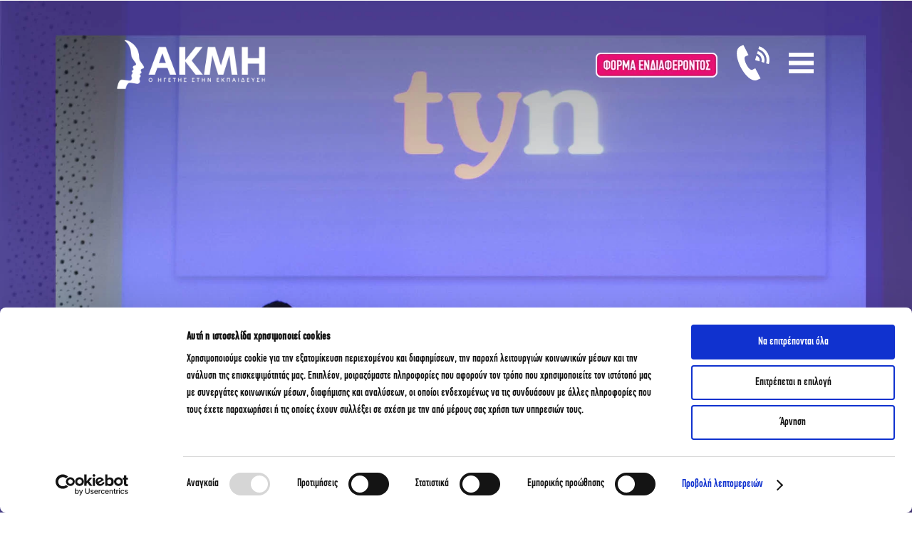

--- FILE ---
content_type: text/html; charset=UTF-8
request_url: https://iek-akmi.edu.gr/o-idritis-tou-thank-you-next-dimitris-kanellis-sta-akmi-podcast-talks/
body_size: 97389
content:
<!DOCTYPE html><html lang="el"><head><meta charset="UTF-8"><link rel="preconnect" href="https://fonts.gstatic.com/" crossorigin /><meta name="viewport" content="width=device-width, initial-scale=1.0, viewport-fit=cover" /> <script>window.JetpackScriptData = {"site":{"icon":"https://iek-akmi.edu.gr/wp-content/uploads/2023/09/cropped-iek_akmi_favicon_c_512.png","title":" ΙΕΚ ΑΚΜΗ® ","host":"unknown","is_wpcom_platform":false}};</script> <meta name='robots' content='max-image-preview:large' /><title>Ο creative technologist Δημήτρης Κανέλλης στα ΑΚΜΗ Podcast Talks - ΙΕΚ ΑΚΜΗ®</title><meta name="description" content="Στην εποχή που τα Social Media «μεσουρανούν» στην καθημερινή διαπροσωπική επικοινωνία και μας κάνουν να περνάμε μεγάλο μέρος της καθημερινότητάς μας μπροστά από μια μικρών διαστάσεων οθόνη" /><meta name="robots" content="index, follow" /><meta name="googlebot" content="index, follow, max-snippet:-1, max-image-preview:large, max-video-preview:-1" /><meta name="bingbot" content="index, follow, max-snippet:-1, max-image-preview:large, max-video-preview:-1" /><link rel="canonical" href="https://iek-akmi.edu.gr/o-idritis-tou-thank-you-next-dimitris-kanellis-sta-akmi-podcast-talks/" /><meta property="og:locale" content="el_GR" /><meta property="og:type" content="article" /><meta property="og:title" content="Ο creative technologist Δημήτρης Κανέλλης στα ΑΚΜΗ Podcast Talks - ΙΕΚ ΑΚΜΗ®" /><meta property="og:description" content="Στην εποχή που τα Social Media «μεσουρανούν» στην καθημερινή διαπροσωπική επικοινωνία και μας κάνουν να περνάμε μεγάλο μέρος της καθημερινότητάς μας μπροστά από μια μικρών διαστάσεων οθόνη" /><meta property="og:url" content="https://iek-akmi.edu.gr/o-idritis-tou-thank-you-next-dimitris-kanellis-sta-akmi-podcast-talks/" /><meta property="og:site_name" content="ΙΕΚ ΑΚΜΗ®" /><meta property="article:publisher" content="https://www.facebook.com/iekAKMIedu/" /><meta property="article:published_time" content="2022-04-18T12:42:35+00:00" /><meta property="article:modified_time" content="2022-06-16T15:03:18+00:00" /><meta property="og:image" content="https://iek-akmi.edu.gr/wp-content/uploads/2099/04/kanellis-thank-you-next-xar.jpg" /><meta property="og:image:width" content="305" /><meta property="og:image:height" content="407" /><meta name="twitter:card" content="summary_large_image" /> <script type="application/ld+json" class="yoast-schema-graph">{"@context":"https://schema.org","@graph":[{"@type":"Organization","@id":"https://iek-akmi.edu.gr/#organization","name":"\u0399\u0395\u039a \u0391\u039a\u039c\u0397","url":"https://iek-akmi.edu.gr/","sameAs":["https://www.facebook.com/iekAKMIedu/","https://www.instagram.com/iekakmiedu","https://www.youtube.com/channel/UCkPCNF33dex3g7F0Wkz2Lqg","https://el.wikipedia.org/wiki/\u0399\u03bd\u03c3\u03c4\u03b9\u03c4\u03bf\u03cd\u03c4\u03bf_\u0395\u03c0\u03b1\u03b3\u03b3\u03b5\u03bb\u03bc\u03b1\u03c4\u03b9\u03ba\u03ae\u03c2_\u039a\u03b1\u03c4\u03ac\u03c1\u03c4\u03b9\u03c3\u03b7\u03c2"],"logo":{"@type":"ImageObject","@id":"https://iek-akmi.edu.gr/#logo","inLanguage":"el","url":"https://iek-akmi.edu.gr/wp-content/uploads/2020/03/akmi-logo_blue.png","width":134,"height":26,"caption":"\u0399\u0395\u039a \u0391\u039a\u039c\u0397"},"image":{"@id":"https://iek-akmi.edu.gr/#logo"}},{"@type":"WebSite","@id":"https://iek-akmi.edu.gr/#website","url":"https://iek-akmi.edu.gr/","name":"\u0399\u0395\u039a \u0391\u039a\u039c\u0397\u00ae","description":"","publisher":{"@id":"https://iek-akmi.edu.gr/#organization"},"potentialAction":[{"@type":"SearchAction","target":"https://iek-akmi.edu.gr/?s={search_term_string}","query-input":"required name=search_term_string"}],"inLanguage":"el"},{"@type":"ImageObject","@id":"https://iek-akmi.edu.gr/o-idritis-tou-thank-you-next-dimitris-kanellis-sta-akmi-podcast-talks/#primaryimage","inLanguage":"el","url":"https://iek-akmi.edu.gr/wp-content/uploads/2099/04/kanellis-thank-you-next-xar.jpg","width":305,"height":407,"caption":"\u0399\u0395\u039a \u0391\u039a\u039c\u0397"},{"@type":"WebPage","@id":"https://iek-akmi.edu.gr/o-idritis-tou-thank-you-next-dimitris-kanellis-sta-akmi-podcast-talks/#webpage","url":"https://iek-akmi.edu.gr/o-idritis-tou-thank-you-next-dimitris-kanellis-sta-akmi-podcast-talks/","name":"\u039f creative technologist \u0394\u03b7\u03bc\u03ae\u03c4\u03c1\u03b7\u03c2 \u039a\u03b1\u03bd\u03ad\u03bb\u03bb\u03b7\u03c2 \u03c3\u03c4\u03b1 \u0391\u039a\u039c\u0397 Podcast Talks - \u0399\u0395\u039a \u0391\u039a\u039c\u0397\u00ae","isPartOf":{"@id":"https://iek-akmi.edu.gr/#website"},"primaryImageOfPage":{"@id":"https://iek-akmi.edu.gr/o-idritis-tou-thank-you-next-dimitris-kanellis-sta-akmi-podcast-talks/#primaryimage"},"datePublished":"2022-04-18T12:42:35+00:00","dateModified":"2022-06-16T15:03:18+00:00","description":"\u03a3\u03c4\u03b7\u03bd \u03b5\u03c0\u03bf\u03c7\u03ae \u03c0\u03bf\u03c5 \u03c4\u03b1 Social Media \u00ab\u03bc\u03b5\u03c3\u03bf\u03c5\u03c1\u03b1\u03bd\u03bf\u03cd\u03bd\u00bb \u03c3\u03c4\u03b7\u03bd \u03ba\u03b1\u03b8\u03b7\u03bc\u03b5\u03c1\u03b9\u03bd\u03ae \u03b4\u03b9\u03b1\u03c0\u03c1\u03bf\u03c3\u03c9\u03c0\u03b9\u03ba\u03ae \u03b5\u03c0\u03b9\u03ba\u03bf\u03b9\u03bd\u03c9\u03bd\u03af\u03b1 \u03ba\u03b1\u03b9 \u03bc\u03b1\u03c2 \u03ba\u03ac\u03bd\u03bf\u03c5\u03bd \u03bd\u03b1 \u03c0\u03b5\u03c1\u03bd\u03ac\u03bc\u03b5 \u03bc\u03b5\u03b3\u03ac\u03bb\u03bf \u03bc\u03ad\u03c1\u03bf\u03c2 \u03c4\u03b7\u03c2 \u03ba\u03b1\u03b8\u03b7\u03bc\u03b5\u03c1\u03b9\u03bd\u03cc\u03c4\u03b7\u03c4\u03ac\u03c2 \u03bc\u03b1\u03c2 \u03bc\u03c0\u03c1\u03bf\u03c3\u03c4\u03ac \u03b1\u03c0\u03cc \u03bc\u03b9\u03b1 \u03bc\u03b9\u03ba\u03c1\u03ce\u03bd \u03b4\u03b9\u03b1\u03c3\u03c4\u03ac\u03c3\u03b5\u03c9\u03bd \u03bf\u03b8\u03cc\u03bd\u03b7","inLanguage":"el","potentialAction":[{"@type":"ReadAction","target":["https://iek-akmi.edu.gr/o-idritis-tou-thank-you-next-dimitris-kanellis-sta-akmi-podcast-talks/"]}]},{"@type":"NewsArticle","@id":"https://iek-akmi.edu.gr/o-idritis-tou-thank-you-next-dimitris-kanellis-sta-akmi-podcast-talks/#article","isPartOf":{"@id":"https://iek-akmi.edu.gr/o-idritis-tou-thank-you-next-dimitris-kanellis-sta-akmi-podcast-talks/#webpage"},"author":{"@id":"https://iek-akmi.edu.gr/#/schema/person/94009c0fa3f73bc207a44d86d2771bb6"},"headline":"\u039f creative technologist \u0394\u03b7\u03bc\u03ae\u03c4\u03c1\u03b7\u03c2 \u039a\u03b1\u03bd\u03ad\u03bb\u03bb\u03b7\u03c2 \u03c3\u03c4\u03b1 \u0391\u039a\u039c\u0397 Podcast Talks","datePublished":"2022-04-18T12:42:35+00:00","dateModified":"2022-06-16T15:03:18+00:00","commentCount":0,"mainEntityOfPage":{"@id":"https://iek-akmi.edu.gr/o-idritis-tou-thank-you-next-dimitris-kanellis-sta-akmi-podcast-talks/#webpage"},"publisher":{"@id":"https://iek-akmi.edu.gr/#organization"},"image":{"@id":"https://iek-akmi.edu.gr/o-idritis-tou-thank-you-next-dimitris-kanellis-sta-akmi-podcast-talks/#primaryimage"},"articleSection":"home page,HOMEPAGE OPENING NEWS,NEA HOMEPAGE,_News_Logistics,_News_Security,_News_Web_Designer/Developer,_News_\u0393\u03c1\u03b1\u03bc\u03bc\u03b1\u03c4\u03ad\u03c9\u03bd_\u03a3\u03c4\u03b5\u03bb\u03b5\u03c7\u03ce\u03bd,_News_\u0394\u03b9\u03bf\u03af\u03ba\u03b7\u03c3\u03b7_\u0395\u03c0\u03b9\u03c7\u03b5\u03b9\u03c1\u03ae\u03c3\u03b5\u03c9\u03bd,_News_\u0388\u03c1\u03b5\u03c5\u03bd\u03b1_\u0391\u03b3\u03bf\u03c1\u03ac\u03c2_\u039a\u0391\u0399_\u0394\u03b7\u03bc\u03bf\u03c3\u03ba\u03bf\u03c0\u03ae\u03c3\u03b5\u03c9\u03bd,_News_\u0397\u03c7\u03bf\u03bb\u03b7\u03c8\u03af\u03b1,_News_\u0397\u03a7\u039f\u039b\u0397\u03a8\u0399\u0391_\u039a\u0391\u0399_\u039c\u039f\u03a5\u03a3\u0399\u039a\u0397_\u03a4\u0395\u03a7\u039d\u039f\u039b\u039f\u0393\u0399\u0391,_News_\u039b\u03bf\u03b3\u03b9\u03c3\u03c4\u03b9\u03ba\u03ae,_News_\u039c\u03ac\u03c1\u03ba\u03b5\u03c4\u03b9\u03bd\u03b3\u03ba,_News_\u039c\u03bf\u03c5\u03c3\u03b9\u03ba\u03ae_\u03a4\u03b5\u03c7\u03bd\u03bf\u03bb\u03bf\u03b3\u03af\u03b1,_News_\u039d\u03b1\u03c5\u03c4\u03b9\u03bb\u03b9\u03b1\u03ba\u03ac,_News_\u039f\u0399\u039a\u039f\u039d\u039f\u039c\u0399\u0391_\u039a\u0391\u0399_\u0394\u0399\u039f\u0399\u039a\u0397\u03a3\u0397,_News_\u03a0\u039b\u0397\u03a1\u039f\u03a6\u039f\u03a1\u0399\u039a\u0397_\u039a\u0391\u0399_\u039d\u0395\u0395\u03a3_\u03a4\u0395\u03a7\u039d\u039f\u039b\u039f\u0393\u0399\u0395\u03a3,_News_\u03a0\u03c1\u03bf\u03b3\u03c1\u03b1\u03bc\u03bc\u03b1\u03c4\u03b9\u03c3\u03bc\u03cc\u03c2_\u0397/\u03a5,_News_\u03a4\u03b5\u03c7\u03bd\u03b9\u03ba\u03cc\u03c2_\u0394\u03b9\u03ba\u03c4\u03cd\u03c9\u03bd,_News_\u03a4\u03b5\u03c7\u03bd\u03b9\u03ba\u03cc\u03c2_\u03a5\u03c0\u03bf\u03bb\u03bf\u03b3\u03b9\u03c3\u03c4\u03ce\u03bd,\u039d\u0395\u0391","inLanguage":"el","copyrightYear":"2022","copyrightHolder":{"@id":"https://iek-akmi.edu.gr/#organization"}},{"@type":["Person"],"@id":"https://iek-akmi.edu.gr/#/schema/person/94009c0fa3f73bc207a44d86d2771bb6","name":"fernand roblot","image":{"@type":"ImageObject","@id":"https://iek-akmi.edu.gr/#personlogo","inLanguage":"el","url":"https://iek-akmi.edu.gr/wp-content/litespeed/avatar/b057211a286a51b5460c2cdec7592701.jpg?ver=1769189595","caption":"fernand roblot"}}]}</script> <link rel="alternate" type="application/rss+xml" title="Ροή RSS &raquo;  ΙΕΚ ΑΚΜΗ® " href="https://iek-akmi.edu.gr/feed/" /><link rel="alternate" type="application/rss+xml" title="Ροή Σχολίων &raquo;  ΙΕΚ ΑΚΜΗ® " href="https://iek-akmi.edu.gr/comments/feed/" /> <script>WebFontConfig={google:{families:["Roboto:100,100italic,200,200italic,300,300italic,400,400italic,500,500italic,600,600italic,700,700italic,800,800italic,900,900italic:greek","Roboto Slab:100,100italic,200,200italic,300,300italic,400,400italic,500,500italic,600,600italic,700,700italic,800,800italic,900,900italic:greek","Open Sans:300","Open Sans:400","Open Sans:700","Lato:300","Lato:400","Lato:700&display=swap"]}};if ( typeof WebFont === "object" && typeof WebFont.load === "function" ) { WebFont.load( WebFontConfig ); }</script><script data-optimized="1" src="https://iek-akmi.edu.gr/wp-content/plugins/litespeed-cache/assets/js/webfontloader.min.js"></script> <link data-optimized="1" rel='stylesheet' id='formidable-css' href='https://iek-akmi.edu.gr/wp-content/litespeed/css/fbde0b5d121aaa8b4cba9ef1cbebdb7e.css?ver=bdb7e' media='all' /><link data-optimized="1" rel='stylesheet' id='pt-cv-public-style-css' href='https://iek-akmi.edu.gr/wp-content/litespeed/css/844618dc517c5f8c23765d37d7e353eb.css?ver=353eb' media='all' /><link data-optimized="1" rel='stylesheet' id='pt-cv-public-pro-style-css' href='https://iek-akmi.edu.gr/wp-content/litespeed/css/f7d658c63133a780aecd34c6bb813350.css?ver=13350' media='all' /><link data-optimized="1" rel='stylesheet' id='bdt-uikit-css' href='https://iek-akmi.edu.gr/wp-content/litespeed/css/07dcdcd97a7abce3249f72363428770a.css?ver=8770a' media='all' /><link data-optimized="1" rel='stylesheet' id='element-pack-site-css' href='https://iek-akmi.edu.gr/wp-content/litespeed/css/340deb4041328c4e500f072139704d56.css?ver=04d56' media='all' /><link data-optimized="1" rel='stylesheet' id='twentytwenty-style-css' href='https://iek-akmi.edu.gr/wp-content/litespeed/css/ccd8964a3fe01ce32eafc85fe76b13f2.css?ver=b13f2' media='all' /><style id='twentytwenty-style-inline-css'>.color-accent,.color-accent-hover:hover,.color-accent-hover:focus,:root .has-accent-color,.has-drop-cap:not(:focus):first-letter,.wp-block-button.is-style-outline,a { color: #e22658; }blockquote,.border-color-accent,.border-color-accent-hover:hover,.border-color-accent-hover:focus { border-color: #e22658; }button:not(.toggle),.button,.faux-button,.wp-block-button__link,.wp-block-file .wp-block-file__button,input[type="button"],input[type="reset"],input[type="submit"],.bg-accent,.bg-accent-hover:hover,.bg-accent-hover:focus,:root .has-accent-background-color,.comment-reply-link { background-color: #e22658; }.fill-children-accent,.fill-children-accent * { fill: #e22658; }:root .has-background-color,button,.button,.faux-button,.wp-block-button__link,.wp-block-file__button,input[type="button"],input[type="reset"],input[type="submit"],.wp-block-button,.comment-reply-link,.has-background.has-primary-background-color:not(.has-text-color),.has-background.has-primary-background-color *:not(.has-text-color),.has-background.has-accent-background-color:not(.has-text-color),.has-background.has-accent-background-color *:not(.has-text-color) { color: #ffffff; }:root .has-background-background-color { background-color: #ffffff; }body,.entry-title a,:root .has-primary-color { color: #000000; }:root .has-primary-background-color { background-color: #000000; }cite,figcaption,.wp-caption-text,.post-meta,.entry-content .wp-block-archives li,.entry-content .wp-block-categories li,.entry-content .wp-block-latest-posts li,.wp-block-latest-comments__comment-date,.wp-block-latest-posts__post-date,.wp-block-embed figcaption,.wp-block-image figcaption,.wp-block-pullquote cite,.comment-metadata,.comment-respond .comment-notes,.comment-respond .logged-in-as,.pagination .dots,.entry-content hr:not(.has-background),hr.styled-separator,:root .has-secondary-color { color: #6d6d6d; }:root .has-secondary-background-color { background-color: #6d6d6d; }pre,fieldset,input,textarea,table,table *,hr { border-color: #dbdbdb; }caption,code,code,kbd,samp,.wp-block-table.is-style-stripes tbody tr:nth-child(odd),:root .has-subtle-background-background-color { background-color: #dbdbdb; }.wp-block-table.is-style-stripes { border-bottom-color: #dbdbdb; }.wp-block-latest-posts.is-grid li { border-top-color: #dbdbdb; }:root .has-subtle-background-color { color: #dbdbdb; }body:not(.overlay-header) .primary-menu > li > a,body:not(.overlay-header) .primary-menu > li > .icon,.modal-menu a,.footer-menu a, .footer-widgets a,#site-footer .wp-block-button.is-style-outline,.wp-block-pullquote:before,.singular:not(.overlay-header) .entry-header a,.archive-header a,.header-footer-group .color-accent,.header-footer-group .color-accent-hover:hover { color: #cd2653; }.social-icons a,#site-footer button:not(.toggle),#site-footer .button,#site-footer .faux-button,#site-footer .wp-block-button__link,#site-footer .wp-block-file__button,#site-footer input[type="button"],#site-footer input[type="reset"],#site-footer input[type="submit"] { background-color: #cd2653; }.header-footer-group,body:not(.overlay-header) #site-header .toggle,.menu-modal .toggle { color: #000000; }body:not(.overlay-header) .primary-menu ul { background-color: #000000; }body:not(.overlay-header) .primary-menu > li > ul:after { border-bottom-color: #000000; }body:not(.overlay-header) .primary-menu ul ul:after { border-left-color: #000000; }.site-description,body:not(.overlay-header) .toggle-inner .toggle-text,.widget .post-date,.widget .rss-date,.widget_archive li,.widget_categories li,.widget cite,.widget_pages li,.widget_meta li,.widget_nav_menu li,.powered-by-wordpress,.to-the-top,.singular .entry-header .post-meta,.singular:not(.overlay-header) .entry-header .post-meta a { color: #6d6d6d; }.header-footer-group pre,.header-footer-group fieldset,.header-footer-group input,.header-footer-group textarea,.header-footer-group table,.header-footer-group table *,.footer-nav-widgets-wrapper,#site-footer,.menu-modal nav *,.footer-widgets-outer-wrapper,.footer-top { border-color: #dcd7ca; }.header-footer-group table caption,body:not(.overlay-header) .header-inner .toggle-wrapper::before { background-color: #dcd7ca; }
body,input,textarea,button,.button,.faux-button,.wp-block-button__link,.wp-block-file__button,.has-drop-cap:not(:focus)::first-letter,.has-drop-cap:not(:focus)::first-letter,.entry-content .wp-block-archives,.entry-content .wp-block-categories,.entry-content .wp-block-cover-image,.entry-content .wp-block-latest-comments,.entry-content .wp-block-latest-posts,.entry-content .wp-block-pullquote,.entry-content .wp-block-quote.is-large,.entry-content .wp-block-quote.is-style-large,.entry-content .wp-block-archives *,.entry-content .wp-block-categories *,.entry-content .wp-block-latest-posts *,.entry-content .wp-block-latest-comments *,.entry-content p,.entry-content ol,.entry-content ul,.entry-content dl,.entry-content dt,.entry-content cite,.entry-content figcaption,.entry-content .wp-caption-text,.comment-content p,.comment-content ol,.comment-content ul,.comment-content dl,.comment-content dt,.comment-content cite,.comment-content figcaption,.comment-content .wp-caption-text,.widget_text p,.widget_text ol,.widget_text ul,.widget_text dl,.widget_text dt,.widget-content .rssSummary,.widget-content cite,.widget-content figcaption,.widget-content .wp-caption-text { font-family: 'Helvetica Neue', Helvetica, Arial, sans-serif; }</style><link data-optimized="1" rel='stylesheet' id='twentytwenty-print-style-css' href='https://iek-akmi.edu.gr/wp-content/litespeed/css/0d9eccaeec516a4f34df37a1308d2aa8.css?ver=d2aa8' media='print' /><link data-optimized="1" rel='stylesheet' id='wpdreams-ajaxsearchpro-instances-css' href='https://iek-akmi.edu.gr/wp-content/litespeed/css/26379e785d35b5e9300e2840c2769934.css?ver=69934' media='all' /><link data-optimized="1" rel='stylesheet' id='elementor-icons-css' href='https://iek-akmi.edu.gr/wp-content/litespeed/css/5afc26e045980e59e37a741256180e2a.css?ver=80e2a' media='all' /><link data-optimized="1" rel='stylesheet' id='elementor-animations-css' href='https://iek-akmi.edu.gr/wp-content/litespeed/css/0be7ed4f099353dd8dd8eeaf35c4179b.css?ver=4179b' media='all' /><link data-optimized="1" rel='stylesheet' id='elementor-frontend-css' href='https://iek-akmi.edu.gr/wp-content/litespeed/css/273ed1f2a230bc460e70e60063bb7129.css?ver=b7129' media='all' /><link data-optimized="1" rel='stylesheet' id='elementor-pro-css' href='https://iek-akmi.edu.gr/wp-content/litespeed/css/88ffce2d1881d5bdd02a68d0bf8ea402.css?ver=ea402' media='all' /><link data-optimized="1" rel='stylesheet' id='namogo-icons-css' href='https://iek-akmi.edu.gr/wp-content/litespeed/css/19f4daff50f00fe25cfc4ce7f7d3c58e.css?ver=3c58e' media='all' /><link data-optimized="1" rel='stylesheet' id='elementor-extras-frontend-css' href='https://iek-akmi.edu.gr/wp-content/litespeed/css/4b7f1eb430a390e55147d03a441438e3.css?ver=438e3' media='all' /><link data-optimized="1" rel='stylesheet' id='elementor-global-css' href='https://iek-akmi.edu.gr/wp-content/litespeed/css/22d5db810fda21f12aa7b871b748e70b.css?ver=8e70b' media='all' /><link data-optimized="1" rel='stylesheet' id='elementor-post-3362-css' href='https://iek-akmi.edu.gr/wp-content/litespeed/css/79baa847a463c13f267385c45d445d23.css?ver=45d23' media='all' /><link data-optimized="1" rel='stylesheet' id='elementor-post-31701-css' href='https://iek-akmi.edu.gr/wp-content/litespeed/css/1c7321956dca0da7d32842e3264ddb9e.css?ver=ddb9e' media='all' /><link data-optimized="1" rel='stylesheet' id='elementor-post-26899-css' href='https://iek-akmi.edu.gr/wp-content/litespeed/css/13b03fdfd056d6bed08a8dfa3c1be3e6.css?ver=be3e6' media='all' /><link data-optimized="1" rel='stylesheet' id='elementor-post-73-css' href='https://iek-akmi.edu.gr/wp-content/litespeed/css/a21e950e364f64cec20fbb68ca6538fd.css?ver=538fd' media='all' /><link data-optimized="1" rel='stylesheet' id='elementor-post-289-css' href='https://iek-akmi.edu.gr/wp-content/litespeed/css/a8268b1c0cdab3f02afad62fba9f13b7.css?ver=f13b7' media='all' /><link data-optimized="1" rel='stylesheet' id='dtpicker-css' href='https://iek-akmi.edu.gr/wp-content/litespeed/css/a5399d1ea6d8349baf10891041c8ea86.css?ver=8ea86' media='all' /><link data-optimized="1" rel='stylesheet' id='popup-maker-site-css' href='https://iek-akmi.edu.gr/wp-content/litespeed/css/01403c75f8c1761172ac81c2440fdf92.css?ver=fdf92' media='all' /><link data-optimized="1" rel='stylesheet' id='elementor-icons-Linearicons-Free-css' href='https://iek-akmi.edu.gr/wp-content/litespeed/css/18d343b1c29378d2dd9eead43aad8c41.css?ver=d8c41' media='all' /><link data-optimized="1" rel='stylesheet' id='elementor-icons-shared-0-css' href='https://iek-akmi.edu.gr/wp-content/litespeed/css/447c700ac2f611ebb3fbd88cbb22e1cf.css?ver=2e1cf' media='all' /><link data-optimized="1" rel='stylesheet' id='elementor-icons-fa-solid-css' href='https://iek-akmi.edu.gr/wp-content/litespeed/css/7f5867f77bd195590c42233d548d8987.css?ver=d8987' media='all' /> <script src='https://iek-akmi.edu.gr/wp-includes/js/jquery/jquery.min.js' id='jquery-core-js'></script> <script src='https://iek-akmi.edu.gr/wp-includes/js/jquery/jquery-migrate.min.js' id='jquery-migrate-js'></script> <script id='jquery-remove-uppercase-accents-js-extra'>var rua = {"accents":[{"original":"\u0386\u0399","convert":"\u0391\u03aa"},{"original":"\u0386\u03a5","convert":"\u0391\u03ab"},{"original":"\u0388\u0399","convert":"\u0395\u03aa"},{"original":"\u038c\u0399","convert":"\u039f\u03aa"},{"original":"\u0388\u03a5","convert":"\u0395\u03ab"},{"original":"\u038c\u03a5","convert":"\u039f\u03ab"},{"original":"\u03ac\u03b9","convert":"\u03b1\u03ca"},{"original":"\u03ad\u03b9","convert":"\u03b5\u03ca"},{"original":"\u0386\u03c5","convert":"\u03b1\u03cb"},{"original":"\u03ac\u03c5","convert":"\u03b1\u03cb"},{"original":"\u03cc\u03b9","convert":"\u03bf\u03ca"},{"original":"\u0388\u03c5","convert":"\u03b5\u03cb"},{"original":"\u03ad\u03c5","convert":"\u03b5\u03cb"},{"original":"\u03cc\u03c5","convert":"\u03bf\u03cb"},{"original":"\u038c\u03c5","convert":"\u03bf\u03cb"},{"original":"\u0386","convert":"\u0391"},{"original":"\u03ac","convert":"\u03b1"},{"original":"\u0388","convert":"\u0395"},{"original":"\u03ad","convert":"\u03b5"},{"original":"\u0389","convert":"\u0397"},{"original":"\u03ae","convert":"\u03b7"},{"original":"\u038a","convert":"\u0399"},{"original":"\u03aa","convert":"\u0399"},{"original":"\u03af","convert":"\u03b9"},{"original":"\u0390","convert":"\u03ca"},{"original":"\u038c","convert":"\u039f"},{"original":"\u03cc","convert":"\u03bf"},{"original":"\u038e","convert":"\u03a5"},{"original":"\u03cd","convert":"\u03c5"},{"original":"\u03b0","convert":"\u03cb"},{"original":"\u038f","convert":"\u03a9"},{"original":"\u03ce","convert":"\u03c9"}],"selectors":"","selAction":""};</script> <script src='https://iek-akmi.edu.gr/wp-content/plugins/remove-uppercase-accents/js/jquery.remove-uppercase-accents.js' id='jquery-remove-uppercase-accents-js'></script> <script src='https://iek-akmi.edu.gr/wp-content/themes/twentytwenty/assets/js/index.js' id='twentytwenty-js-js' async></script> <link rel="https://api.w.org/" href="https://iek-akmi.edu.gr/wp-json/" /><link rel="alternate" type="application/json" href="https://iek-akmi.edu.gr/wp-json/wp/v2/posts/31701" /><link rel="EditURI" type="application/rsd+xml" title="RSD" href="https://iek-akmi.edu.gr/xmlrpc.php?rsd" /><link rel="wlwmanifest" type="application/wlwmanifest+xml" href="https://iek-akmi.edu.gr/wp-includes/wlwmanifest.xml" /><meta name="generator" content="WordPress 6.1.7" /><link rel='shortlink' href='https://iek-akmi.edu.gr/?p=31701' /><link rel="alternate" type="application/json+oembed" href="https://iek-akmi.edu.gr/wp-json/oembed/1.0/embed?url=https%3A%2F%2Fiek-akmi.edu.gr%2Fo-idritis-tou-thank-you-next-dimitris-kanellis-sta-akmi-podcast-talks%2F" /><link rel="alternate" type="text/xml+oembed" href="https://iek-akmi.edu.gr/wp-json/oembed/1.0/embed?url=https%3A%2F%2Fiek-akmi.edu.gr%2Fo-idritis-tou-thank-you-next-dimitris-kanellis-sta-akmi-podcast-talks%2F&#038;format=xml" />
<style>/* Popup Maker – καθάρισμα padding/margin */
#popmake-139046 {
    padding: 0 !important;
}


/* Η εικόνα full χωρίς κενά */
#gp_contact_form_section_n3_test img {
    width: 100%; /*Για να τραβήξει η εικόνα μέχρι πέρα σε όλο το popup*/
}


/* Popup Maker overlay background */
.pum-overlay {
    background-color: rgba(0, 0, 0, 0.6) !important; /* Overlay background να φαίνεται η σελίδα*/
}



/* Close button styling */
#popmake-139046 .pum-close {
    background: red !important;   /* ροζ */
    color: #fff !important;
    width: 42px;/* πλάτος */
    height: 30px;/* ύψος */
    line-height: 18px; /* ϋψος Χ για να μη πάει κάτω*/
    font-size: 18px;/* μέγεθος γραμματοσειράς */
    border-radius: 50%;/* στρογγύλεμα πίνακα */
    top: 5px !important;/* Χ ύψος απο πάνω */
    right: 10px !important;/* Χ κενό απο δεξιά */
    box-shadow: 0 4px 12px rgba(255,255,255,0.25);
    opacity: 1 !important;
}

/* Hover λίγο πιο έντονο */
#popmake-139046 .pum-close:hover {
    background: yellow !important;
	 color: black !important;
    transform: scale(1.03);
}



/* Mobile image swap */
@media (max-width: 767px) {
    #gp_contact_form_section_n3_test img {
        content: url("https://iek-akmi.edu.gr/wp-content/uploads/2025/12/AKMI_Nea_Tmimata_Feb2026_PU_800x1422.jpg");
    }
}</style>
<style>/* Popup Maker – καθάρισμα padding/margin */
#popmake-139006 {padding: 0 !important;}

/* #popmake-139006 .pum-content {padding: 0 !important;margin: 0 !important;}*/

/* Wrapper με την εικόνα */
/* #gp_contact_form_section_n3 {margin: 0 !important;padding: 0 !important;} */

/* Η εικόνα full χωρίς κενά */
#gp_contact_form_section_n3 img {
    width: 100%; /*Για να τραβήξει η εικόνα μέχρι πέρα σε όλο το popup*/
/*display: block;height: auto;margin: 0 !important;padding: 0 !important;*/
}

/* Popup Maker overlay background */
.pum-overlay {
    background-color: rgba(0, 0, 0, 0.6) !important;/* Overlay background να φαίνεται η σελίδα*/
}



/* Close button styling */
#popmake-139006 .pum-close {
    background: #ff3fa4 !important;   /* ροζ */
    color: #fff !important;
    width: 42px;/* πλάτος */
    height: 30px;/* ύψος */
    line-height: 18px; /* ύψος Χ για να μη πάει κάτω*/
    font-size: 18px;/* μέγεθος γραμματοσειράς */
    border-radius: 50%;/* στρογγύλεμα πίνακα */
    top: 5px !important;/* Χ ύψος απο πάνω */
    right: 10px !important;/* Χ κενό απο δεξιά */
    box-shadow: 0 4px 12px rgba(0,0,0,0.25);
    opacity: 1 !important;
}

/* Hover λίγο πιο έντονο */
#popmake-139006 .pum-close:hover {
    background: #ff1f95 !important;
	color: black !important;
    transform: scale(1.05);
}

/* Mobile image swap */
@media (max-width: 767px) {
    #gp_contact_form_section_n3 img {
        content: url("https://iek-akmi.edu.gr/wp-content/uploads/2025/12/AKMI_Nea_Tmimata_Feb2026_PU_800x1422.jpg");
    }
}</style>
<style>#gal_item_n3_wrapper{
    
    display: flex;
    justify-content: flex-start;
    align-content:space-between;
    gap:2%;
    flex-flow: row wrap;
    row-gap: 15px;
    margin:auto;
}

.gal_item_n3_div{
    /* border: solid black 1px; */
    height:300px;
    flex-basis:17%;
    display: flex;
    flex-direction: column;
    overflow: hidden;
}

.gal_item_n3_img{

height: 180px;
min-width: 160px;
background-size: cover;
background-position: center;
background-repeat: no-repeat;
transition: transform 0.6s ease-in-out; 
}

.gal_item_n3_img:hover{transform: scale(1.13); }

#gal_item_img_1{background-image: url('https://iek-akmi.edu.gr/wp-content/uploads/2025/05/YIANNIS-AKRITIDIS.png');}
#gal_item_img_2{background-image: url('https://iek-akmi.edu.gr/wp-content/uploads/2025/05/GIOTA-DRAGONA.png');}
#gal_item_img_3{background-image: url('https://iek-akmi.edu.gr/wp-content/uploads/2025/05/THANOS-KALOGIANNIS.png');}
#gal_item_img_4{background-image: url('https://iek-akmi.edu.gr/wp-content/uploads/2025/05/KYRIAKOS-MAMMOUS.png');}
#gal_item_img_5{background-image: url('https://iek-akmi.edu.gr/wp-content/uploads/2025/05/YIANNIS-PETROLIAS.png');}



.gal_item_n3_par {
    height: 140px;
    margin-top: -15px;
    display: flex;
    flex-direction: column;
    align-items: center;
    text-align: center;
    h3 {font-size: 18px; padding-top: 5px};
    h4 {margin-top:0px}
  }

.gal_item_n3_over{overflow: hidden;}

@media only screen and (min-width: 600px) and ( max-width: 900px) {
.gal_item_n3_div{flex-basis:28%;}
.gal_item_n3_par{padding: 0px 1px 0px 1px;}
}

@media only screen and (max-width: 600px) {
.gal_item_n3_div{flex-basis:32%;}
.gal_item_n3_par{padding: 0px 2px 0px 5px;}
}</style>
<style>.n3kos_bg{
  background-color:lightgray;
  padding: 3px 5px 3px 10px;
}</style>
<style>/* Add your CSS code here.

For example:
.example {
    color: red;
}

For brushing up on your CSS knowledge, check out http://www.w3schools.com/css/css_syntax.asp

End of comment */ 

#CybotCookiebotDialog strong, #CybotCookiebotDialog a, #CybotCookiebotDialog button{
    font-weight: 500!important;
}


@media screen and (max-width: 600px) {
  #CybotCookiebotDialog{
  transform: translate(-50%,-100%)!important;
      top: 99%!important;
    z-index: 9999999999999999999999999!important
  }
  #CybotCookiebotDialogHeader{
  padding: 0px !important;
  }
  #CybotCookiebotDialogBodyLevelButtonsSelectPane .CybotCookiebotDialogBodyLevelButtonWrapper{
      width: 50%!important;
  padding: 0.4em!important;
  }
  #CybotCookiebotDialogBodyLevelButtonsSelectPane{
    padding:0px!important;
  }
  #CybotCookiebotDialogBodyContentText{
  display:none!important;
  }
  #CybotCookiebotDialogBodyContent{
  padding: 0px!important;
  }
  #CybotCookiebotDialogBodyLevelWrapper{
    display:none!important
  }
  #CybotCookiebotDialogBody .CybotCookiebotScrollContainer{
  max-height: 2em!important;
      min-height: 1em!important;
  }
  #CybotCookiebotDialog .CybotCookiebotFader.CybotCookiebotDialogActive{
  display:none!important;
  }
  #CybotCookiebotDialogBodyEdgeMoreDetails{
  margin: 0.5em 1em 0.5em 0!important;
  }
  #CybotCookiebotDialogBodyButtonsWrapper{
      display: flex!important;
      column-gap: 5px!important;
  }
  #CybotCookiebotDialogFooter .CybotCookiebotDialogBodyButton{
        padding: 0.5em;
  }
  
  #CybotCookiebotDialogFooter {
      padding: 0.5em!important;
  }
  #CybotCookiebotDialogPoweredByText{
  margin-top: 0px!important;
  }
}</style>
<style>/* 1026px and smaller screen height */
@media (max-height:727px){
  /* the items left and right menu wrappers */
  .ee-offcanvas__slidebar--9dc8c74 .ee-offcanvas__content .ee-offcanvas__content__item{
      height: 100%!important;
  }
  /* the links wrapper of right menu */
  #gp_desktop_header_links_container .gp_column{
      margin-bottom:20%!important;
  }
}</style>
<style>/* 1026px and larger screen sizes */
@media (min-width:1026px){
	.ee-offcanvas__content__item #gp_desktop_header_links_container .gp_column .gp_block .gp_links a{
		padding-top:7px !important;
		padding-bottom:7px !important;
	}
}</style>
<style>/* Episkepsi */
#episkepsi_btn{
	border-style:solid;
  	background: #e70f73;
	border-color:#ffffff;
	border-width:2px;
	padding-left:10px;
	padding-right:10px;
	padding-top:10px;
	padding-bottom:10px;
    border-radius: 5px;
}</style>
<style>div .elementor-location-header .elementor-element-42a8de44{
		margin-top:0px !important;
	}





/*mobile overide color menu bar*/
@media (max-width: 1025px){
  .fixed-header {
      background: #1b2674!important;
  }
  

  
}





/*
.margin_top_zero{
  margin-top:0px !important;
}
.margin_top_th{
  margin-top:30px !important;
}
*/</style>
<style>/* Add your CSS code here.

For example:
.example {
    color: red;
}

For brushing up on your CSS knowledge, check out http://www.w3schools.com/css/css_syntax.asp

End of comment */ 

/* Button submit */
.frm_pro_form fieldset .frm_button_submit:before{
width:25px!important;
height:25px!important;
content:'';
position:relative;
left:25px;
border-bottom-color: blue!important;
border-right-color:blue!important;
top:5px;
font-size: 24px
}

/* Button submit */
.page-template-default .frm_submit .frm_button_submit.frm_final_submit,
#gp_contact_form_section .frm_submit .frm_button_submit.frm_final_submit{
	background-color:#e70f73!important;
	color:white!important;
	font-weight:400 !important;
	font-size:18px !important;
	border-radius: 6px!important;
	width: 150px!important;
      border: 1px solid #ffffff00 !important;
      margin-right: 20px !important;
}</style>
 <script>document.addEventListener('DOMContentLoaded', function () {
  const form = document.querySelector('#frm_form_124_container'); // Στοχεύει μόνο τη φόρμα με ID 124
  if (!form) return;

  const textarea = form.querySelector('textarea.limit-words');
  if (!textarea) return;

  // Δημιουργία μετρητή λέξεων
  const counter = document.createElement('div');
  counter.style.fontSize = '0.9rem';
  counter.style.color = '#666';
  counter.style.marginTop = '5px';
  textarea.parentNode.appendChild(counter);

  const maxWords = 200;

  textarea.addEventListener('input', function () {
    let words = textarea.value.trim().split(/\s+/).filter(w => w.length > 0);
    if (words.length > maxWords) {
      textarea.value = words.slice(0, maxWords).join(' ');
      words = textarea.value.trim().split(/\s+/); // Επαναϋπολογισμός μετά το κόψιμο
    }

    counter.textContent = `Λέξεις: ${words.length} / ${maxWords}`;
  });
});</script> 
 <script>jQuery(document).ready(function () {
  setTimeout(function () {
    // Check if the screen width is less than or equal to 1024 pixels (tablet and mobile)
    if (window.innerWidth <= 1000) {
      jQuery(
        "#post-2291 div.elementor-repeater-item-e2101f4.swiper-slide.swiper-slide-active > div.swiper-slide-bg"
      ).css("background-image", 'url("/wp-content/uploads/2025/07/AKMI_53_years_mob.jpg")');
    }
  }, 300);
});</script> 
 <script>jQuery(window).scroll(function(){
    if (jQuery(window).width() > 1025) {
        jQuery(".fixed-header").css("cssText", "position:fixed!important;");
        if(jQuery(window).scrollTop() > jQuery(window).height()-50){
            jQuery(".fixed-header").css({"background-color":"#1b2674"});   
            jQuery(".fixed-header").width("100%")   
            jQuery(".elementor-element-42a8de44>.elementor-container>.elementor-row").css("cssText", "padding: 0px !important;");
          	jQuery(".elementor-element-42a8de44 #gp_header_logo").width( '80%' );
        }
        else{
            jQuery(".fixed-header").css({"background-color":"transparent"});
            jQuery(".fixed-header").width("85%") 
            jQuery(".elementor-element-42a8de44>.elementor-container>.elementor-row").css("cssText", "padding: 20px !important;");
          	jQuery(".elementor-element-42a8de44 #gp_header_logo").width( '100%' );
        }
}
    })</script> 
 <script>jQuery(document).ready(function( $ ){
  jQuery('body.page-id-1647 #gp_contact_form_section option[value="ΠΛΗΡΟΦΟΡΙΚΗ & ΝΕΕΣ ΤΕΧΝΟΛΟΓΙΕΣ"]').prop('selected',true);

        jQuery('body.page-id-1862 #gp_contact_form_section option[value="Web Designer/Developer"').prop('selected',true);
        jQuery('body.page-id-1862 #gp_contact_form_section option[value="ΠΛΗΡΟΦΟΡΙΚΗ & ΝΕΕΣ ΤΕΧΝΟΛΟΓΙΕΣ"]').prop('selected',true);

        jQuery('body.page-id-1867 #gp_contact_form_section option[value="Τεχνικός Δικτύων"').prop('selected',true);
        jQuery('body.page-id-1867 #gp_contact_form_section option[value="ΠΛΗΡΟΦΟΡΙΚΗ & ΝΕΕΣ ΤΕΧΝΟΛΟΓΙΕΣ"]').prop('selected',true);

        jQuery('body.page-id-1872 #gp_contact_form_section option[value="Τεχνικός Υπολογιστών"').prop('selected',true);
        jQuery('body.page-id-1872 #gp_contact_form_section option[value="ΠΛΗΡΟΦΟΡΙΚΗ & ΝΕΕΣ ΤΕΧΝΟΛΟΓΙΕΣ"]').prop('selected',true);

        jQuery('body.page-id-1877 #gp_contact_form_section option[value="Προγραμματισμός Η/Υ"').prop('selected',true);
        jQuery('body.page-id-1877 #gp_contact_form_section option[value="ΠΛΗΡΟΦΟΡΙΚΗ & ΝΕΕΣ ΤΕΧΝΟΛΟΓΙΕΣ"]').prop('selected',true);

$('body').prepend('<a target="_blank" class="face-chat" href="https://www.facebook.com/iekAKMIedu/" rel="noopener noreferrer"><img src="/wp-content/uploads/2021/04/Webp.net-resizeimage-1.png"/></a>');

});</script>  <script type="text/javascript">document.documentElement.className += " js";</script> 
 <script>(function(w,d,s,l,i){w[l]=w[l]||[];w[l].push({'gtm.start':
new Date().getTime(),event:'gtm.js'});var f=d.getElementsByTagName(s)[0],
j=d.createElement(s),dl=l!='dataLayer'?'&l='+l:'';j.async=true;j.src=
'https://www.googletagmanager.com/gtm.js?id='+i+dl;f.parentNode.insertBefore(j,f);
})(window,document,'script','dataLayer','GTM-PVSRM8M');</script>  <script>!function(f,b,e,v,n,t,s)
{if(f.fbq)return;n=f.fbq=function(){n.callMethod?
n.callMethod.apply(n,arguments):n.queue.push(arguments)};
if(!f._fbq)f._fbq=n;n.push=n;n.loaded=!0;n.version='2.0';
n.queue=[];t=b.createElement(e);t.async=!0;
t.src=v;s=b.getElementsByTagName(e)[0];
s.parentNode.insertBefore(t,s)}(window, document,'script',
'https://connect.facebook.net/en_US/fbevents.js');
fbq('init', '1772348916325766');
//fbq('track', 'PageView');</script> <noscript><img height="1" width="1" style="display:none"
src="https://www.facebook.com/tr?id=1772348916325766&ev=PageView&noscript=1"
/></noscript>
 <script>//javascript in header</script><script>var str_num = "organic"
            console.log("> "+ str_num);</script> <link data-optimized="1" rel="stylesheet" type="text/css" href="https://iek-akmi.edu.gr/wp-content/litespeed/css/3b29e0d10ac7aa112dce163aa4677d24.css?ver=77d24" media="screen"/> <script type="text/javascript" src="/wp-content/themes/twentytwenty_child/gp_plugins/grid_accordion/jquery.gridAccordion.min.js"></script> <link data-optimized="1" rel="stylesheet" type="text/css" href="https://iek-akmi.edu.gr/wp-content/litespeed/css/8ae4633310e6ac92458afab107ca7fed.css?ver=a7fed" media="screen"/> <script type="text/javascript" src="/wp-content/themes/twentytwenty_child/thkost/jqueryui/jquery-ui.js"></script> <script type="text/javascript" src="/wp-content/themes/twentytwenty_child/thkost/jqueryui/datepicker-el.js"></script>  <script type="text/javascript" src="/wp-content/themes/twentytwenty_child/ntolakis/nt_custom.js"></script> <link data-optimized="1" rel="stylesheet" type="text/css" href="https://iek-akmi.edu.gr/wp-content/litespeed/css/897dd149641049543748a66fc4238a59.css?ver=38a59" media="screen"/> <script type="text/javascript" src="/wp-content/themes/twentytwenty_child/thkost/th_custom.js"></script> <link data-optimized="1" rel="stylesheet" type="text/css" href="https://iek-akmi.edu.gr/wp-content/litespeed/css/300ec77a6ad0f21e4cee84cfa5b2ef6d.css?ver=2ef6d" media="screen"/> <script src="https://kit.fontawesome.com/09fb0e6fdc.js" crossorigin="anonymous"></script> <script>document.documentElement.className = document.documentElement.className.replace( 'no-js', 'js' );</script> <style id="custom-background-css">body.custom-background { background-color: #ffffff; }</style><style type="text/css">@font-face {
                    font-family: 'asppsicons2';
                    src: url('https://iek-akmi.edu.gr/wp-content/plugins/ajax-search-pro/css/fonts/icons/icons2.eot');
                    src: url('https://iek-akmi.edu.gr/wp-content/plugins/ajax-search-pro/css/fonts/icons/icons2.eot?#iefix') format('embedded-opentype'),
                    url('https://iek-akmi.edu.gr/wp-content/plugins/ajax-search-pro/css/fonts/icons/icons2.woff2') format('woff2'),
                    url('https://iek-akmi.edu.gr/wp-content/plugins/ajax-search-pro/css/fonts/icons/icons2.woff') format('woff'),
                    url('https://iek-akmi.edu.gr/wp-content/plugins/ajax-search-pro/css/fonts/icons/icons2.ttf') format('truetype'),
                    url('https://iek-akmi.edu.gr/wp-content/plugins/ajax-search-pro/css/fonts/icons/icons2.svg#icons') format('svg');
                    font-weight: normal;
                    font-style: normal;
                }
                .asp_m{height: 0;}</style> <script type="text/javascript">if ( typeof _ASP !== "undefined" && _ASP !== null && typeof _ASP.initialize !== "undefined" )
                    _ASP.initialize();</script> <link rel="icon" href="https://iek-akmi.edu.gr/wp-content/uploads/2023/09/cropped-iek_akmi_favicon_c_512-32x32.png" sizes="32x32" /><link rel="icon" href="https://iek-akmi.edu.gr/wp-content/uploads/2023/09/cropped-iek_akmi_favicon_c_512-192x192.png" sizes="192x192" /><link rel="apple-touch-icon" href="https://iek-akmi.edu.gr/wp-content/uploads/2023/09/cropped-iek_akmi_favicon_c_512-180x180.png" /><meta name="msapplication-TileImage" content="https://iek-akmi.edu.gr/wp-content/uploads/2023/09/cropped-iek_akmi_favicon_c_512-270x270.png" /><style id="wp-custom-css">/* css of template*/
html {
    margin-top: 0px !important;
}

.face-chat {
	position:fixed;
	bottom:50px;
	right:50px;
	z-index:9999
}
/*fb chat always to show*/
@media screen and (max-width:991px) {
	.fb_dialog iframe {
	width:60px !important
}
}

html #gp_reveal_links .gp_hover_tab .gp_title {
	font-family: PFDINTextCompProMedium !important;
}

@media screen and (max-width:767px) {
	div#gp_offcanvas_extras {
		width:80% !important;
	}
	
	html #gp_phone_button_desktop .bdt-card.bdt-card-body {
		min-width:initial !important;
		width:100px !important;
	}
}


/**/
.with_frm_style .frm_radio input[type=radio], .with_frm_style .frm_checkbox input[type=checkbox] {
	vertical-align: -webkit-baseline-middle;
	margin-bottom: 18px!important;
}



/*form orous xrisis text*/
/* 400px and below screen sizes */
@media (max-width:500px){

	/* Label */
	.frm_fields_container #frm_field_238_container .frm_opt_container .frm_checkbox label{
		font-size:11px !important;
	}
}</style></head><body class="post-template-default single single-post postid-31701 single-format-standard custom-background non-logged-in singular has-post-thumbnail has-single-pagination showing-comments show-avatars footer-top-hidden reduced-spacing nt_articles elementor-default elementor-kit-3362 elementor-page elementor-page-31701"><div data-elementor-type="header" data-elementor-id="73" class="elementor elementor-73 elementor-location-header" data-elementor-settings="[]"><div class="elementor-inner"><div class="elementor-section-wrap"><section class="elementor-element elementor-element-488090a gp_site_header elementor-hidden-tablet elementor-hidden-phone elementor-section-boxed elementor-section-height-default elementor-section-height-default elementor-section elementor-top-section" data-id="488090a" data-element_type="section"><div class="elementor-container elementor-column-gap-default"><div class="elementor-row"><div class="elementor-element elementor-element-f55dcf4 elementor-column elementor-col-100 elementor-top-column" data-id="f55dcf4" data-element_type="column"><div class="elementor-column-wrap  elementor-element-populated"><div class="elementor-widget-wrap"><div class="elementor-element elementor-element-58241f7 elementor-hidden-tablet elementor-hidden-phone elementor-widget elementor-widget-text-editor" data-id="58241f7" data-element_type="widget" data-widget_type="text-editor.default"><div class="elementor-widget-container"><div class="elementor-text-editor elementor-clearfix"></div></div></div></div></div></div></div></div></section><section class="elementor-element elementor-element-42a8de44 gp_site_header elementor-section-boxed elementor-section-height-default elementor-section-height-default elementor-section elementor-top-section" data-id="42a8de44" data-element_type="section"><div class="elementor-container elementor-column-gap-default"><div class="elementor-row"><div class="elementor-element elementor-element-4bc3a3cd elementor-column elementor-col-16 elementor-top-column" data-id="4bc3a3cd" data-element_type="column"><div class="elementor-column-wrap  elementor-element-populated"><div class="elementor-widget-wrap"><div class="elementor-element elementor-element-5430c5a1 elementor-widget elementor-widget-image" data-id="5430c5a1" data-element_type="widget" id="gp_header_logo" data-widget_type="image.default"><div class="elementor-widget-container"><div class="elementor-image">
<a href="/">
<img data-lazyloaded="1" src="[data-uri]" width="304" height="98" data-src="https://iek-akmi.edu.gr/wp-content/uploads/2020/03/AKMI_Site_Header_304x98.png" class="attachment-full size-full" alt="" decoding="async" data-srcset="https://iek-akmi.edu.gr/wp-content/uploads/2020/03/AKMI_Site_Header_304x98.png 304w, https://iek-akmi.edu.gr/wp-content/uploads/2020/03/AKMI_Site_Header_304x98-300x97.png 300w" data-sizes="(max-width: 304px) 100vw, 304px" />								</a></div></div></div></div></div></div><div class="elementor-element elementor-element-de5b877 elementor-column elementor-col-16 elementor-top-column" data-id="de5b877" data-element_type="column"><div class="elementor-column-wrap  elementor-element-populated"><div class="elementor-widget-wrap"><div class="elementor-element elementor-element-62c1b4c elementor-hidden-tablet elementor-hidden-phone pop_up_cta_pc_form elementor-widget elementor-widget-image" data-id="62c1b4c" data-element_type="widget" data-widget_type="image.default"><div class="elementor-widget-container"><div class="elementor-image">
<img data-lazyloaded="1" src="[data-uri]" width="171" height="70" data-src="https://iek-akmi.edu.gr/wp-content/uploads/2020/03/iek_akmi_header_button_forma_endiaferontos_171x70.png" class="attachment-full size-full" alt="" decoding="async" /></div></div></div></div></div></div><div class="elementor-element elementor-element-2e6c8ad elementor-column elementor-col-16 elementor-top-column" data-id="2e6c8ad" data-element_type="column"><div class="elementor-column-wrap  elementor-element-populated"><div class="elementor-widget-wrap"><div class="elementor-element elementor-element-1defa2ef elementor-hidden-desktop bill_phone_button elementor-hidden-tablet elementor-hidden-phone elementor-view-default elementor-widget elementor-widget-icon" data-id="1defa2ef" data-element_type="widget" id="gp_phone_button" data-widget_type="icon.default"><div class="elementor-widget-container"><div class="elementor-icon-wrapper"><div class="elementor-icon">
<svg xmlns="http://www.w3.org/2000/svg" width="70" height="70" viewBox="0 0 24 24"><path d="M14.89 23.654c-7.367 3.367-18.802-18.86-11.601-22.615l2.107-1.039 3.492 6.817-2.082 1.026c-2.189 1.174 2.37 10.08 4.609 8.994.091-.041 2.057-1.007 2.064-1.011l3.521 6.795c-.008.004-1.989.978-2.11 1.033zm-1.538-13.409l2.917.87c.223-.747.16-1.579-.24-2.317-.399-.739-1.062-1.247-1.808-1.469l-.869 2.916zm1.804-6.058c1.551.462 2.926 1.516 3.756 3.051.831 1.536.96 3.263.498 4.813l-1.795-.535c.325-1.091.233-2.306-.352-3.387-.583-1.081-1.551-1.822-2.643-2.146l.536-1.796zm.95-3.187c2.365.705 4.463 2.312 5.729 4.656 1.269 2.343 1.466 4.978.761 7.344l-1.84-.548c.564-1.895.406-4.006-.608-5.882-1.016-1.877-2.696-3.165-4.591-3.729l.549-1.841z" fill="white"></path></svg></div></div></div></div><div class="elementor-element elementor-element-f67be93 bill_phone_button elementor-hidden-desktop elementor-widget elementor-widget-image" data-id="f67be93" data-element_type="widget" id="gp_phone_button" data-widget_type="image.default"><div class="elementor-widget-container"><div class="elementor-image">
<img data-lazyloaded="1" src="[data-uri]" width="143" height="40" data-src="https://iek-akmi.edu.gr/wp-content/uploads/2020/03/iek_akmi_phone_button_mobile_143x40.png" class="attachment-full size-full" alt="" decoding="async" /></div></div></div><div class="elementor-element elementor-element-41feeb5 elementor-align-center elementor-hidden-tablet elementor-hidden-phone elementor-hidden-desktop elementor-widget elementor-widget-bdt-dropbar" data-id="41feeb5" data-element_type="widget" data-widget_type="bdt-dropbar.default"><div class="elementor-widget-container"><div class="bdt-dropbar-wrapper">
<a class="bdt-dropbar-button elementor-button elementor-size-sm" href="javascript:void(0)" >
<span class="elementor-button-content-wrapper">
<span class="bdt-flex bdt-flex-middle"><span class="elementor-button-text"></span><span class="bdt-flex-align-right bdt-dropbar-button-icon elementor-button-icon">
<i aria-hidden="true" class="fa-fw lnr lnr-phone-handset"></i>
</span>
</span>
</span>
</a><div id="bdt-drop-41feeb5" class="bdt-drop" bdt-drop="{&quot;pos&quot;:&quot;bottom-right&quot;,&quot;mode&quot;:&quot;click&quot;,&quot;delay-show&quot;:0,&quot;delay-hide&quot;:0,&quot;flip&quot;:false,&quot;offset&quot;:10,&quot;animation&quot;:&quot;bdt-animation-slide-bottom-small&quot;,&quot;duration&quot;:200}"><div class="bdt-card bdt-card-body bdt-card-default bdt-text-left"><div class="gp_desktop_phone_numbers "><a href="tel:2108224074">ΑΘΗΝΑ - ΠΕΙΡΑΙΑΣ: 210 8224074</a>
<a href="tel:2310260200">ΘΕΣΣΑΛΟΝΙΚΗ: 2310 260200</a>
<a href="tel:2810300900">ΗΡΑΚΛΕΙΟ ΚΡΗΤΗΣ: 2810 300900</a>
<a href="tel:2410660400">ΛΑΡΙΣΑ: 2410 660400</a>
<a href="tel:2241240840">ΡΟΔΟΣ: 2241 240840</a></div></div></div></div></div></div><div class="elementor-element elementor-element-f86b983 elementor-align-center elementor-hidden-tablet elementor-hidden-phone myb_dropbar elementor-widget elementor-widget-bdt-dropbar" data-id="f86b983" data-element_type="widget" id="gp_phone_button_desktop" data-widget_type="bdt-dropbar.default"><div class="elementor-widget-container"><div class="bdt-dropbar-wrapper">
<a class="bdt-dropbar-button elementor-button elementor-size-sm" href="javascript:void(0)" >
<span class="elementor-button-content-wrapper">
<span class="bdt-flex bdt-flex-middle"><span class="elementor-button-text"></span><span class="bdt-flex-align-right bdt-dropbar-button-icon elementor-button-icon">
<svg xmlns="http://www.w3.org/2000/svg" width="70" height="70" viewBox="0 0 24 24"><path d="M14.89 23.654c-7.367 3.367-18.802-18.86-11.601-22.615l2.107-1.039 3.492 6.817-2.082 1.026c-2.189 1.174 2.37 10.08 4.609 8.994.091-.041 2.057-1.007 2.064-1.011l3.521 6.795c-.008.004-1.989.978-2.11 1.033zm-1.538-13.409l2.917.87c.223-.747.16-1.579-.24-2.317-.399-.739-1.062-1.247-1.808-1.469l-.869 2.916zm1.804-6.058c1.551.462 2.926 1.516 3.756 3.051.831 1.536.96 3.263.498 4.813l-1.795-.535c.325-1.091.233-2.306-.352-3.387-.583-1.081-1.551-1.822-2.643-2.146l.536-1.796zm.95-3.187c2.365.705 4.463 2.312 5.729 4.656 1.269 2.343 1.466 4.978.761 7.344l-1.84-.548c.564-1.895.406-4.006-.608-5.882-1.016-1.877-2.696-3.165-4.591-3.729l.549-1.841z" fill="white"></path></svg>
</span>
</span>
</span>
</a><div id="bdt-drop-f86b983" class="bdt-drop" bdt-drop="{&quot;pos&quot;:&quot;bottom-right&quot;,&quot;mode&quot;:&quot;click&quot;,&quot;delay-show&quot;:0,&quot;delay-hide&quot;:0,&quot;flip&quot;:false,&quot;offset&quot;:10,&quot;animation&quot;:false,&quot;duration&quot;:&quot;0&quot;}"><div class="bdt-card bdt-card-body bdt-card-default bdt-text-left"><div data-elementor-type="page" data-elementor-id="21512" class="elementor elementor-21512" data-elementor-settings="[]"><div class="elementor-inner"><div class="elementor-section-wrap"><section class="elementor-element elementor-element-ad6e4b9 elementor-hidden-tablet elementor-hidden-phone myb_dropbar elementor-section-boxed elementor-section-height-default elementor-section-height-default elementor-section elementor-top-section" data-id="ad6e4b9" data-element_type="section"><div class="elementor-container elementor-column-gap-default"><div class="elementor-row"><div class="elementor-element elementor-element-969cb0a elementor-column elementor-col-100 elementor-top-column" data-id="969cb0a" data-element_type="column"><div class="elementor-column-wrap  elementor-element-populated"><div class="elementor-widget-wrap"><div class="elementor-element elementor-element-e46b063 myb_dropbar elementor-widget elementor-widget-bdt-accordion" data-id="e46b063" data-element_type="widget" data-widget_type="bdt-accordion.default"><div class="elementor-widget-container"><div class="bdt-accordion-container"><div id="bdt-accordion-e46b063" class="bdt-accordion" bdt-accordion="{&quot;collapsible&quot;:true,&quot;transition&quot;:&quot;ease-in-out&quot;}"><div class="bdt-accordion-item bdt-open"><div class="bdt-accordion-title bdt-flex bdt-flex-middle bdt-flex-between" href="#" id="bdt-accordion--" data-accordion-index="0"><span class="bdt-accordion-icon bdt-flex-align-right" aria-hidden="true"><span class="bdt-accordion-icon-closed">
<i aria-hidden="true" class="fa-fw lnr lnr-chevron-down"></i>									</span>
<span class="bdt-accordion-icon-opened">
<i aria-hidden="true" class="fa-fw lnr lnr-chevron-up"></i>									</span>
</span>
ΘΕΛΩ ΝΑ ΣΠΟΥΔΑΣΩ ΣΤΗΝ ΑΚΜΗ</div><div class="bdt-accordion-content"><p class="f_tel_title_popups">Ενημερώσου για τα εκπαιδευτικά μας Προγράμματα</p><div class="my_drop_phone_global_wrapper"><p style="margin-top:10px" class="myb_textfont_mobpop myb_textfont_mobpop_f">ΠΑΝΕΛΛΑΔΙΚΗ ΓΡΑΜΜΗ ΕΝΗΜΕΡΩΣΗΣ</p>
<a class="gp_contact_phone_no" href="tel:2122220200">212 2220 200</a></div></div></div><div class="bdt-accordion-item"><div class="bdt-accordion-title bdt-flex bdt-flex-middle bdt-flex-between" href="#" id="bdt-accordion--" data-accordion-index="1"><span class="bdt-accordion-icon bdt-flex-align-right" aria-hidden="true"><span class="bdt-accordion-icon-closed">
<i aria-hidden="true" class="fa-fw lnr lnr-chevron-down"></i>									</span>
<span class="bdt-accordion-icon-opened">
<i aria-hidden="true" class="fa-fw lnr lnr-chevron-up"></i>									</span>
</span>
ΣΠΟΥΔΑΖΩ ΣΤΗΝ ΑΚΜΗ</div><div class="bdt-accordion-content"><p style="margin-bottom:15px" class="f_tel_title_popups">Γραμματεία, Γραφείο Πρακτικής, επικοινωνία με Τομεάρχη</p><div class="my_drop_phone_global_wrapper"><a class="" href="tel:2108224074"><span class="myb_textfont_mobpop">ΑΘΗΝΑ <span class="num_tel_desk">210 8224074</span></span></a></div><div><a class="" href="tel:2104170270"><span class="myb_textfont_mobpop"> ΠΕΙΡΑΙAΣ <span class="num_tel_desk">210 4170270</span></span></a></div><div><a class="" href="tel:2310260200"><span class="myb_textfont_mobpop"> ΘΕΣΣΑΛΟΝΙΚΗ <span class="num_tel_desk">2310 260200</span></span></a></div><div><a class="" href="tel:2810300900"><span class="myb_textfont_mobpop"> ΗΡΑΚΛΕΙΟ ΚΡΗΤΗΣ <span class="num_tel_desk">2810 300900</span></span></a></div><div><a class="" href="tel:2410660400"><span class="myb_textfont_mobpop"> ΛΑΡΙΣΑ <span class="num_tel_desk">2410 660400</span></span></a></div><div><a class="" href="tel:2241240840"><span class="myb_textfont_mobpop"> ΡΟΔΟΣ <span class="num_tel_desk">2241 240840</span></span></a></div><div><a class="" href="tel:2221440200"><span class="myb_textfont_mobpop"> ΧΑΛΚΙΔΑ <span class="num_tel_desk">2221 440200</span></span></a></div><div><a class="" href="tel:2144110100"><span class="myb_textfont_mobpop"> ΕΛΛΗΝΙΚΟ <span class="num_tel_desk"> 2144 110 100</span></span></a></div><div><a class="" href="tel:2551440540"><span class="myb_textfont_mobpop"> ΑΛΕΞΑΝΔΡΟΥΠΟΛΗ <span class="num_tel_desk">2551 440540</span></span></a></div></div></div></div></div></div></div></div></div></div></div></div></section></div></div></div></div></div></div></div></div></div></div></div><div class="elementor-element elementor-element-b188984 elementor-column elementor-col-16 elementor-top-column" data-id="b188984" data-element_type="column"><div class="elementor-column-wrap  elementor-element-populated"><div class="elementor-widget-wrap"><div class="elementor-element elementor-element-5551feb elementor-hidden-tablet elementor-hidden-phone burger_menu_desk elementor-widget elementor-widget-image" data-id="5551feb" data-element_type="widget" id="burger_menu_desk" data-widget_type="image.default"><div class="elementor-widget-container"><div class="elementor-image">
<img data-lazyloaded="1" src="[data-uri]" width="70" height="70" data-src="https://iek-akmi.edu.gr/wp-content/uploads/2021/06/new_menu_header.svg" class="attachment-full size-full" alt="IEK AKMH" decoding="async" data-srcset="https://iek-akmi.edu.gr/wp-content/uploads//2021/06/new_menu_header.svg 150w, https://iek-akmi.edu.gr/wp-content/uploads//2021/06/new_menu_header.svg 300w, https://iek-akmi.edu.gr/wp-content/uploads//2021/06/new_menu_header.svg 1024w, https://iek-akmi.edu.gr/wp-content/uploads//2021/06/new_menu_header.svg 70w" data-sizes="(max-width: 70px) 100vw, 70px" /></div></div></div><div class="elementor-element elementor-element-d07db95 elementor-hidden-desktop burger_menu_mob elementor-widget elementor-widget-image" data-id="d07db95" data-element_type="widget" id="burger_menu_mob" data-widget_type="image.default"><div class="elementor-widget-container"><div class="elementor-image">
<img data-lazyloaded="1" src="[data-uri]" data-src="https://iek-akmi.edu.gr/wp-content/uploads/2020/09/burger_menu_.svg" class="attachment-full size-full" alt="IEK AKMH" decoding="async" /></div></div></div></div></div></div><div class="elementor-element elementor-element-711c84a1 elementor-column elementor-col-16 elementor-top-column" data-id="711c84a1" data-element_type="column"><div class="elementor-column-wrap  elementor-element-populated"><div class="elementor-widget-wrap"><div class="elementor-element elementor-element-5ee3a67 gp_burger_button elementor-hidden-desktop elementor-invisible elementor-widget elementor-widget-ee-offcanvas" data-id="5ee3a67" data-element_type="widget" id="offcanvas_mobile" data-settings="{&quot;animation&quot;:&quot;push&quot;,&quot;trigger_source&quot;:&quot;id&quot;,&quot;trigger_id&quot;:&quot;burger_menu_mob&quot;,&quot;position&quot;:&quot;left&quot;,&quot;anchor_navigation&quot;:&quot;yes&quot;,&quot;anchor_navigation_speed&quot;:{&quot;unit&quot;:&quot;px&quot;,&quot;size&quot;:500,&quot;sizes&quot;:[]},&quot;anchor_navigation_close&quot;:&quot;yes&quot;}" data-widget_type="ee-offcanvas.classic"><div class="elementor-widget-container"><div class="ee-offcanvas__content ee-offcanvas__content-5ee3a67"><div class="ee-offcanvas__header ee-offcanvas__header-close--after ee-offcanvas__header--hide-title"><div class="ee-offcanvas__header__close"><i class="eicon-close"></i></div></div><div class="ee-offcanvas__content__item elementor-repeater-item-e5dc202"><div class="elementor-template"><div data-elementor-type="section" data-elementor-id="94" class="elementor elementor-94 elementor-location-header" data-elementor-settings="[]"><div class="elementor-inner"><div class="elementor-section-wrap"><section class="elementor-element elementor-element-b798358 elementor-section-boxed elementor-section-height-default elementor-section-height-default elementor-section elementor-top-section" data-id="b798358" data-element_type="section"><div class="elementor-container elementor-column-gap-default"><div class="elementor-row"><div class="elementor-element elementor-element-f68dbc8 elementor-column elementor-col-100 elementor-top-column" data-id="f68dbc8" data-element_type="column"><div class="elementor-column-wrap  elementor-element-populated"><div class="elementor-widget-wrap"><div class="elementor-element elementor-element-802b43e ee-slide-menu-effect--overlay ee-slide-menu-direction--left elementor-widget elementor-widget-ee-slide-menu" data-id="802b43e" data-element_type="widget" id="gp_mobile_drawer_menu" data-settings="{&quot;back_text&quot;:&quot;\u03a0\u0399\u03a3\u03a9&quot;,&quot;link_navigation&quot;:&quot;yes&quot;}" data-widget_type="ee-slide-menu.classic"><div class="elementor-widget-container"><div class="ee-menu ee-slide-menu"><ul id="menu-1-802b43e" class="ee-menu__menu ee-slide-menu__menu"><li id="menu-item-2143" class="menu-item menu-item-type-custom menu-item-object-custom menu-item-has-children menu-item-2143 ee-menu__item ee-menu__item--has-children"><span class="ee-menu__arrow"><i class="fa fa-angle-right"></i></span><a href="#" class="ee-menu__item__link">ΣΑΕΚ ΑΚΜΗ</a><ul class="sub-menu ee-slide-menu__sub-menu ee-menu__sub-menu"><li id="menu-item-2144" class="menu-item menu-item-type-custom menu-item-object-custom menu-item-2144 ee-menu__item"><span class="ee-menu__arrow"><i class="fa fa-angle-right"></i></span><a href="/h-filosofia-mas" class="ee-menu__item__link ee-menu__sub-item__link">Why AKMI</a></li><li id="menu-item-116646" class="menu-item menu-item-type-post_type menu-item-object-page menu-item-116646 ee-menu__item"><span class="ee-menu__arrow"><i class="fa fa-angle-right"></i></span><a href="https://iek-akmi.edu.gr/metavasi-apo-iek-se-saek-ti-allazei/" class="ee-menu__item__link ee-menu__sub-item__link">Ανώτερες Σπουδές</a></li><li id="menu-item-2145" class="menu-item menu-item-type-custom menu-item-object-custom menu-item-2145 ee-menu__item"><span class="ee-menu__arrow"><i class="fa fa-angle-right"></i></span><a href="/timeline" class="ee-menu__item__link ee-menu__sub-item__link">52 χρόνια ΑΚΜΗ</a></li><li id="menu-item-2146" class="menu-item menu-item-type-custom menu-item-object-custom menu-item-2146 ee-menu__item"><span class="ee-menu__arrow"><i class="fa fa-angle-right"></i></span><a href="/kratiko-diplwma" class="ee-menu__item__link ee-menu__sub-item__link">Κρατικό Δίπλωμα</a></li><li id="menu-item-2147" class="menu-item menu-item-type-custom menu-item-object-custom menu-item-2147 ee-menu__item"><span class="ee-menu__arrow"><i class="fa fa-angle-right"></i></span><a href="/pistopoihseis/" class="ee-menu__item__link ee-menu__sub-item__link">Πιστοποιήσεις</a></li><li id="menu-item-17832" class="menu-item menu-item-type-custom menu-item-object-custom menu-item-17832 ee-menu__item"><span class="ee-menu__arrow"><i class="fa fa-angle-right"></i></span><a href="https://iekakmi.vrproductions.gr/" class="ee-menu__item__link ee-menu__sub-item__link">ΕΓΚΑΤΑΣΤΑΣΕΙΣ</a></li><li id="menu-item-31966" class="menu-item menu-item-type-post_type menu-item-object-page menu-item-31966 ee-menu__item"><span class="ee-menu__arrow"><i class="fa fa-angle-right"></i></span><a href="https://iek-akmi.edu.gr/bibliothikes/" class="ee-menu__item__link ee-menu__sub-item__link">Βιβλιοθήκες</a></li><li id="menu-item-2148" class="menu-item menu-item-type-custom menu-item-object-custom menu-item-2148 ee-menu__item"><span class="ee-menu__arrow"><i class="fa fa-angle-right"></i></span><a href="/didaktra-eggrafes/" class="ee-menu__item__link ee-menu__sub-item__link">Δίδακτρα &#038; Eγγραφές</a></li><li id="menu-item-31920" class="menu-item menu-item-type-post_type menu-item-object-page menu-item-31920 ee-menu__item"><span class="ee-menu__arrow"><i class="fa fa-angle-right"></i></span><a href="https://iek-akmi.edu.gr/apo-to-iek-sto-panepistimio/" class="ee-menu__item__link ee-menu__sub-item__link">Από την ΑΚΜΗ στο Πανεπιστήμιο</a></li><li id="menu-item-2149" class="menu-item menu-item-type-custom menu-item-object-custom menu-item-2149 ee-menu__item"><span class="ee-menu__arrow"><i class="fa fa-angle-right"></i></span><a href="/koinwnikh-euthinh" class="ee-menu__item__link ee-menu__sub-item__link">Εταιρική Κοινωνική Ευθύνη</a></li><li id="menu-item-110331" class="menu-item menu-item-type-post_type menu-item-object-page menu-item-110331 ee-menu__item"><span class="ee-menu__arrow"><i class="fa fa-angle-right"></i></span><a href="https://iek-akmi.edu.gr/erasmus-vet-mobilities/" class="ee-menu__item__link ee-menu__sub-item__link">Erasmus VET Mobilities</a></li></ul></li><li id="menu-item-2142" class="menu-item menu-item-type-custom menu-item-object-custom menu-item-has-children menu-item-2142 ee-menu__item ee-menu__item--has-children"><span class="ee-menu__arrow"><i class="fa fa-angle-right"></i></span><a href="#" class="ee-menu__item__link">ΣΠΟΥΔΕΣ</a><ul class="sub-menu ee-slide-menu__sub-menu ee-menu__sub-menu"><li id="menu-item-14136" class="menu-item menu-item-type-post_type menu-item-object-page menu-item-has-children menu-item-14136 ee-menu__item ee-menu__item--has-children"><span class="ee-menu__arrow"><i class="fa fa-angle-right"></i></span><a href="https://iek-akmi.edu.gr/spoudes-gastronomias/" class="ee-menu__item__link ee-menu__sub-item__link">ΓΑΣΤΡΟΝΟΜΙΑ</a><ul class="sub-menu ee-slide-menu__sub-menu ee-menu__sub-menu"><li id="menu-item-2078" class="menu-item menu-item-type-post_type menu-item-object-page menu-item-2078 ee-menu__item"><span class="ee-menu__arrow"><i class="fa fa-angle-right"></i></span><a href="https://iek-akmi.edu.gr/sxoli-mageirikis/" class="ee-menu__item__link ee-menu__sub-item__link">Μαγειρική – Chef</a></li><li id="menu-item-2079" class="menu-item menu-item-type-post_type menu-item-object-page menu-item-2079 ee-menu__item"><span class="ee-menu__arrow"><i class="fa fa-angle-right"></i></span><a href="https://iek-akmi.edu.gr/zaxaroplastiki-artopoiia/" class="ee-menu__item__link ee-menu__sub-item__link">Ζαχαροπλαστική – Αρτοποιία</a></li></ul></li><li id="menu-item-2134" class="menu-item menu-item-type-post_type menu-item-object-page menu-item-has-children menu-item-2134 ee-menu__item ee-menu__item--has-children"><span class="ee-menu__arrow"><i class="fa fa-angle-right"></i></span><a href="https://iek-akmi.edu.gr/touristika-epaggelmata/" class="ee-menu__item__link ee-menu__sub-item__link">ΤΟΥΡΙΣΤΙΚΑ ΕΠΑΓΓΕΛΜΑΤΑ</a><ul class="sub-menu ee-slide-menu__sub-menu ee-menu__sub-menu"><li id="menu-item-2135" class="menu-item menu-item-type-post_type menu-item-object-page menu-item-2135 ee-menu__item"><span class="ee-menu__arrow"><i class="fa fa-angle-right"></i></span><a href="https://iek-akmi.edu.gr/sxoli-ksenodoxeiakon/" class="ee-menu__item__link ee-menu__sub-item__link">Ξενοδοχειακά</a></li><li id="menu-item-2136" class="menu-item menu-item-type-post_type menu-item-object-page menu-item-2136 ee-menu__item"><span class="ee-menu__arrow"><i class="fa fa-angle-right"></i></span><a href="https://iek-akmi.edu.gr/touristikos-praktoras/" class="ee-menu__item__link ee-menu__sub-item__link">Τουριστικός Πράκτορας</a></li><li id="menu-item-2138" class="menu-item menu-item-type-post_type menu-item-object-page menu-item-2138 ee-menu__item"><span class="ee-menu__arrow"><i class="fa fa-angle-right"></i></span><a href="https://iek-akmi.edu.gr/touristikos-sinodos/" class="ee-menu__item__link ee-menu__sub-item__link">Τουριστικών Συνοδών</a></li><li id="menu-item-22716" class="menu-item menu-item-type-post_type menu-item-object-page menu-item-22716 ee-menu__item"><span class="ee-menu__arrow"><i class="fa fa-angle-right"></i></span><a href="https://iek-akmi.edu.gr/filakas-mouseiou/" class="ee-menu__item__link ee-menu__sub-item__link">Φύλακας Μουσείων &#038; Αρχαιολογικών Χώρων</a></li></ul></li><li id="menu-item-2068" class="menu-item menu-item-type-post_type menu-item-object-page menu-item-has-children menu-item-2068 ee-menu__item ee-menu__item--has-children"><span class="ee-menu__arrow"><i class="fa fa-angle-right"></i></span><a href="https://iek-akmi.edu.gr/paraiatrika-epaggelmata/" class="ee-menu__item__link ee-menu__sub-item__link">ΕΠΑΓΓΕΛΜΑΤΑ ΥΓΕΙΑΣ</a><ul class="sub-menu ee-slide-menu__sub-menu ee-menu__sub-menu"><li id="menu-item-2069" class="menu-item menu-item-type-post_type menu-item-object-page menu-item-2069 ee-menu__item"><span class="ee-menu__arrow"><i class="fa fa-angle-right"></i></span><a href="https://iek-akmi.edu.gr/sxoli-fysikotherapeias/" class="ee-menu__item__link ee-menu__sub-item__link">Φυσικοθεραπεία</a></li><li id="menu-item-2070" class="menu-item menu-item-type-post_type menu-item-object-page menu-item-2070 ee-menu__item"><span class="ee-menu__arrow"><i class="fa fa-angle-right"></i></span><a href="https://iek-akmi.edu.gr/sxoli-nosileutikis/" class="ee-menu__item__link ee-menu__sub-item__link">Νοσηλευτική</a></li><li id="menu-item-2072" class="menu-item menu-item-type-post_type menu-item-object-page menu-item-2072 ee-menu__item"><span class="ee-menu__arrow"><i class="fa fa-angle-right"></i></span><a href="https://iek-akmi.edu.gr/voithos-farmakeiou/" class="ee-menu__item__link ee-menu__sub-item__link">Β. Φαρμακείου</a></li><li id="menu-item-2073" class="menu-item menu-item-type-post_type menu-item-object-page menu-item-2073 ee-menu__item"><span class="ee-menu__arrow"><i class="fa fa-angle-right"></i></span><a href="https://iek-akmi.edu.gr/sxoli-mikroviologias/" class="ee-menu__item__link ee-menu__sub-item__link">Β. Μικροβιολογίας</a></li><li id="menu-item-2074" class="menu-item menu-item-type-post_type menu-item-object-page menu-item-2074 ee-menu__item"><span class="ee-menu__arrow"><i class="fa fa-angle-right"></i></span><a href="https://iek-akmi.edu.gr/diatrofi-diaitologia/" class="ee-menu__item__link ee-menu__sub-item__link">Διατροφολογία</a></li><li id="menu-item-2076" class="menu-item menu-item-type-post_type menu-item-object-page menu-item-2076 ee-menu__item"><span class="ee-menu__arrow"><i class="fa fa-angle-right"></i></span><a href="https://iek-akmi.edu.gr/sxoli-ergotherapeias/" class="ee-menu__item__link ee-menu__sub-item__link">Εργοθεραπεία</a></li><li id="menu-item-53034" class="menu-item menu-item-type-post_type menu-item-object-page menu-item-53034 ee-menu__item"><span class="ee-menu__arrow"><i class="fa fa-angle-right"></i></span><a href="https://iek-akmi.edu.gr/voithos-optikis-optometrias/" class="ee-menu__item__link ee-menu__sub-item__link">Οπτική &#8211; Οπτομετρία</a></li><li id="menu-item-2075" class="menu-item menu-item-type-post_type menu-item-object-page menu-item-2075 ee-menu__item"><span class="ee-menu__arrow"><i class="fa fa-angle-right"></i></span><a href="https://iek-akmi.edu.gr/aktinologia-radiologia/" class="ee-menu__item__link ee-menu__sub-item__link">Β. Ακτινολόγου</a></li><li id="menu-item-22844" class="menu-item menu-item-type-post_type menu-item-object-page menu-item-22844 ee-menu__item"><span class="ee-menu__arrow"><i class="fa fa-angle-right"></i></span><a href="https://iek-akmi.edu.gr/sxoli-diasosti-pliromatos-asthenoforou/" class="ee-menu__item__link ee-menu__sub-item__link">Διασωστική – Πλήρωμα Ασθενοφόρου</a></li><li id="menu-item-23040" class="menu-item menu-item-type-post_type menu-item-object-page menu-item-23040 ee-menu__item"><span class="ee-menu__arrow"><i class="fa fa-angle-right"></i></span><a href="https://iek-akmi.edu.gr/voithos-odontotexniti/" class="ee-menu__item__link ee-menu__sub-item__link">Οδοντική Τεχνολογία</a></li></ul></li><li id="menu-item-2080" class="menu-item menu-item-type-post_type menu-item-object-page menu-item-has-children menu-item-2080 ee-menu__item ee-menu__item--has-children"><span class="ee-menu__arrow"><i class="fa fa-angle-right"></i></span><a href="https://iek-akmi.edu.gr/texnika-epaggelmata/" class="ee-menu__item__link ee-menu__sub-item__link">ΤΕΧΝΙΚΑ ΕΠΑΓΓΕΛΜΑΤΑ</a><ul class="sub-menu ee-slide-menu__sub-menu ee-menu__sub-menu"><li id="menu-item-2085" class="menu-item menu-item-type-post_type menu-item-object-page menu-item-2085 ee-menu__item"><span class="ee-menu__arrow"><i class="fa fa-angle-right"></i></span><a href="https://iek-akmi.edu.gr/sxoli-mixanotronikis/" class="ee-menu__item__link ee-menu__sub-item__link">Μηχανικός Αυτοκινήτων/Μηχανοτρονική</a></li><li id="menu-item-2084" class="menu-item menu-item-type-post_type menu-item-object-page menu-item-2084 ee-menu__item"><span class="ee-menu__arrow"><i class="fa fa-angle-right"></i></span><a href="https://iek-akmi.edu.gr/sxoli-ilektrologon/" class="ee-menu__item__link ee-menu__sub-item__link">Ηλεκτρολόγων</a></li><li id="menu-item-2083" class="menu-item menu-item-type-post_type menu-item-object-page menu-item-2083 ee-menu__item"><span class="ee-menu__arrow"><i class="fa fa-angle-right"></i></span><a href="https://iek-akmi.edu.gr/sxoli-psyktikon/" class="ee-menu__item__link ee-menu__sub-item__link">Ψυκτικών</a></li><li id="menu-item-2081" class="menu-item menu-item-type-post_type menu-item-object-page menu-item-2081 ee-menu__item"><span class="ee-menu__arrow"><i class="fa fa-angle-right"></i></span><a href="https://iek-akmi.edu.gr/texnikos-aftomatismou/" class="ee-menu__item__link ee-menu__sub-item__link">Τεχνικός Αυτοματισμών</a></li><li id="menu-item-2087" class="menu-item menu-item-type-post_type menu-item-object-page menu-item-2087 ee-menu__item"><span class="ee-menu__arrow"><i class="fa fa-angle-right"></i></span><a href="https://iek-akmi.edu.gr/sxoli-thermoydraylikon/" class="ee-menu__item__link ee-menu__sub-item__link">Θερμοϋδραυλικών</a></li><li id="menu-item-2086" class="menu-item menu-item-type-post_type menu-item-object-page menu-item-2086 ee-menu__item"><span class="ee-menu__arrow"><i class="fa fa-angle-right"></i></span><a href="https://iek-akmi.edu.gr/ekpaideutis-odigon/" class="ee-menu__item__link ee-menu__sub-item__link">Εκπαιδευτής Οδηγών</a></li><li id="menu-item-2082" class="menu-item menu-item-type-post_type menu-item-object-page menu-item-2082 ee-menu__item"><span class="ee-menu__arrow"><i class="fa fa-angle-right"></i></span><a href="https://iek-akmi.edu.gr/technikos-iatrikon-organon/" class="ee-menu__item__link ee-menu__sub-item__link">Τεχνικού Ιατρικών Οργάνων</a></li></ul></li><li id="menu-item-2088" class="menu-item menu-item-type-post_type menu-item-object-page menu-item-has-children menu-item-2088 ee-menu__item ee-menu__item--has-children"><span class="ee-menu__arrow"><i class="fa fa-angle-right"></i></span><a href="https://iek-akmi.edu.gr/spoudes-aisthitikis/" class="ee-menu__item__link ee-menu__sub-item__link">ΑΙΣΘΗΤΙΚΗ &#038; SPA</a><ul class="sub-menu ee-slide-menu__sub-menu ee-menu__sub-menu"><li id="menu-item-2089" class="menu-item menu-item-type-post_type menu-item-object-page menu-item-2089 ee-menu__item"><span class="ee-menu__arrow"><i class="fa fa-angle-right"></i></span><a href="https://iek-akmi.edu.gr/sxoli-aisthitikis/" class="ee-menu__item__link ee-menu__sub-item__link">Αισθητική</a></li><li id="menu-item-2091" class="menu-item menu-item-type-post_type menu-item-object-page menu-item-2091 ee-menu__item"><span class="ee-menu__arrow"><i class="fa fa-angle-right"></i></span><a href="https://iek-akmi.edu.gr/onyxoplastiki-podologia/" class="ee-menu__item__link ee-menu__sub-item__link">Ονυχοπλαστική-Ποδολογία</a></li></ul></li><li id="menu-item-2092" class="menu-item menu-item-type-post_type menu-item-object-page menu-item-has-children menu-item-2092 ee-menu__item ee-menu__item--has-children"><span class="ee-menu__arrow"><i class="fa fa-angle-right"></i></span><a href="https://iek-akmi.edu.gr/spoudes-modas-omorfias/" class="ee-menu__item__link ee-menu__sub-item__link">ΜΟΔΑ &#038; ΟΜΟΡΦΙΑ</a><ul class="sub-menu ee-slide-menu__sub-menu ee-menu__sub-menu"><li id="menu-item-2093" class="menu-item menu-item-type-post_type menu-item-object-page menu-item-2093 ee-menu__item"><span class="ee-menu__arrow"><i class="fa fa-angle-right"></i></span><a href="https://iek-akmi.edu.gr/sxoli-kommotikis/" class="ee-menu__item__link ee-menu__sub-item__link">Κομμωτική</a></li><li id="menu-item-2094" class="menu-item menu-item-type-post_type menu-item-object-page menu-item-2094 ee-menu__item"><span class="ee-menu__arrow"><i class="fa fa-angle-right"></i></span><a href="https://iek-akmi.edu.gr/sxoli-makigiaz/" class="ee-menu__item__link ee-menu__sub-item__link">Μακιγιάζ</a></li><li id="menu-item-2095" class="menu-item menu-item-type-post_type menu-item-object-page menu-item-2095 ee-menu__item"><span class="ee-menu__arrow"><i class="fa fa-angle-right"></i></span><a href="https://iek-akmi.edu.gr/sxedio-modas/" class="ee-menu__item__link ee-menu__sub-item__link">Σχέδιο Μόδας</a></li></ul></li><li id="menu-item-2096" class="menu-item menu-item-type-post_type menu-item-object-page menu-item-has-children menu-item-2096 ee-menu__item ee-menu__item--has-children"><span class="ee-menu__arrow"><i class="fa fa-angle-right"></i></span><a href="https://iek-akmi.edu.gr/spoudes-pliroforikis/" class="ee-menu__item__link ee-menu__sub-item__link">ΠΛΗΡΟΦΟΡΙΚΗ &#038; ΝΕΕΣ ΤΕΧΝΟΛΟΓΙΕΣ</a><ul class="sub-menu ee-slide-menu__sub-menu ee-menu__sub-menu"><li id="menu-item-2097" class="menu-item menu-item-type-post_type menu-item-object-page menu-item-2097 ee-menu__item"><span class="ee-menu__arrow"><i class="fa fa-angle-right"></i></span><a href="https://iek-akmi.edu.gr/web-games-development/" class="ee-menu__item__link ee-menu__sub-item__link">Web Developer/Game Designer</a></li><li id="menu-item-2099" class="menu-item menu-item-type-post_type menu-item-object-page menu-item-2099 ee-menu__item"><span class="ee-menu__arrow"><i class="fa fa-angle-right"></i></span><a href="https://iek-akmi.edu.gr/diktya-tilepikoinonies/" class="ee-menu__item__link ee-menu__sub-item__link">Tεχνικός Δικτύων &#038; Τηλεπικοινωνιών</a></li><li id="menu-item-2100" class="menu-item menu-item-type-post_type menu-item-object-page menu-item-2100 ee-menu__item"><span class="ee-menu__arrow"><i class="fa fa-angle-right"></i></span><a href="https://iek-akmi.edu.gr/texnikos-ypologiston/" class="ee-menu__item__link ee-menu__sub-item__link">Τεχνικός Η/Υ</a></li><li id="menu-item-2098" class="menu-item menu-item-type-post_type menu-item-object-page menu-item-2098 ee-menu__item"><span class="ee-menu__arrow"><i class="fa fa-angle-right"></i></span><a href="https://iek-akmi.edu.gr/sxoli-programmatismou/" class="ee-menu__item__link ee-menu__sub-item__link">Προγραμματιστής Λογισμικού</a></li></ul></li><li id="menu-item-2101" class="menu-item menu-item-type-post_type menu-item-object-page menu-item-has-children menu-item-2101 ee-menu__item ee-menu__item--has-children"><span class="ee-menu__arrow"><i class="fa fa-angle-right"></i></span><a href="https://iek-akmi.edu.gr/oikonomia-dioikisi/" class="ee-menu__item__link ee-menu__sub-item__link">ΟΙΚΟΝΟΜΙΑ &#038; ΔΙΟΙΚΗΣΗ</a><ul class="sub-menu ee-slide-menu__sub-menu ee-menu__sub-menu"><li id="menu-item-2103" class="menu-item menu-item-type-post_type menu-item-object-page menu-item-2103 ee-menu__item"><span class="ee-menu__arrow"><i class="fa fa-angle-right"></i></span><a href="https://iek-akmi.edu.gr/dioikisi-epixiriseon/" class="ee-menu__item__link ee-menu__sub-item__link">Διοίκηση Επιχειρήσεων</a></li><li id="menu-item-2108" class="menu-item menu-item-type-post_type menu-item-object-page menu-item-2108 ee-menu__item"><span class="ee-menu__arrow"><i class="fa fa-angle-right"></i></span><a href="https://iek-akmi.edu.gr/sxoli-marketing/" class="ee-menu__item__link ee-menu__sub-item__link">Μάρκετινγκ</a></li><li id="menu-item-2105" class="menu-item menu-item-type-post_type menu-item-object-page menu-item-2105 ee-menu__item"><span class="ee-menu__arrow"><i class="fa fa-angle-right"></i></span><a href="https://iek-akmi.edu.gr/sxoli-logistikis/" class="ee-menu__item__link ee-menu__sub-item__link">Λογιστική</a></li><li id="menu-item-2106" class="menu-item menu-item-type-post_type menu-item-object-page menu-item-2106 ee-menu__item"><span class="ee-menu__arrow"><i class="fa fa-angle-right"></i></span><a href="https://iek-akmi.edu.gr/nautiliaka/" class="ee-menu__item__link ee-menu__sub-item__link">Ναυτιλιακά</a></li><li id="menu-item-53035" class="menu-item menu-item-type-post_type menu-item-object-page menu-item-53035 ee-menu__item"><span class="ee-menu__arrow"><i class="fa fa-angle-right"></i></span><a href="https://iek-akmi.edu.gr/?page_id=52349" class="ee-menu__item__link ee-menu__sub-item__link">Real Estate</a></li><li id="menu-item-2102" class="menu-item menu-item-type-post_type menu-item-object-page menu-item-2102 ee-menu__item"><span class="ee-menu__arrow"><i class="fa fa-angle-right"></i></span><a href="https://iek-akmi.edu.gr/grammateon-stelexon/" class="ee-menu__item__link ee-menu__sub-item__link">Γραμματέας Στελεχών</a></li><li id="menu-item-2109" class="menu-item menu-item-type-post_type menu-item-object-page menu-item-2109 ee-menu__item"><span class="ee-menu__arrow"><i class="fa fa-angle-right"></i></span><a href="https://iek-akmi.edu.gr/sxoli-security/" class="ee-menu__item__link ee-menu__sub-item__link">Security</a></li><li id="menu-item-2107" class="menu-item menu-item-type-post_type menu-item-object-page menu-item-2107 ee-menu__item"><span class="ee-menu__arrow"><i class="fa fa-angle-right"></i></span><a href="https://iek-akmi.edu.gr/sxoli-logistics/" class="ee-menu__item__link ee-menu__sub-item__link">Logistics</a></li></ul></li><li id="menu-item-2139" class="menu-item menu-item-type-post_type menu-item-object-page menu-item-has-children menu-item-2139 ee-menu__item ee-menu__item--has-children"><span class="ee-menu__arrow"><i class="fa fa-angle-right"></i></span><a href="https://iek-akmi.edu.gr/epaggelmata-athlitismou/" class="ee-menu__item__link ee-menu__sub-item__link">ΕΠΑΓΓΕΛΜΑΤΑ ΑΘΛΗΤΙΣΜΟΥ</a><ul class="sub-menu ee-slide-menu__sub-menu ee-menu__sub-menu"><li id="menu-item-2140" class="menu-item menu-item-type-post_type menu-item-object-page menu-item-2140 ee-menu__item"><span class="ee-menu__arrow"><i class="fa fa-angle-right"></i></span><a href="https://iek-akmi.edu.gr/sxoli-proponitikis/" class="ee-menu__item__link ee-menu__sub-item__link">Προπονητική</a></li></ul></li><li id="menu-item-2112" class="menu-item menu-item-type-post_type menu-item-object-page menu-item-has-children menu-item-2112 ee-menu__item ee-menu__item--has-children"><span class="ee-menu__arrow"><i class="fa fa-angle-right"></i></span><a href="https://iek-akmi.edu.gr/dimosiografia-mme/" class="ee-menu__item__link ee-menu__sub-item__link">ΔΗΜΟΣΙΟΓΡΑΦΙΑ &#038; ΜΜΕ</a><ul class="sub-menu ee-slide-menu__sub-menu ee-menu__sub-menu"><li id="menu-item-2114" class="menu-item menu-item-type-post_type menu-item-object-page menu-item-2114 ee-menu__item"><span class="ee-menu__arrow"><i class="fa fa-angle-right"></i></span><a href="https://iek-akmi.edu.gr/dimosiografia/" class="ee-menu__item__link ee-menu__sub-item__link">Δημοσιογραφία</a></li><li id="menu-item-2113" class="menu-item menu-item-type-post_type menu-item-object-page menu-item-2113 ee-menu__item"><span class="ee-menu__arrow"><i class="fa fa-angle-right"></i></span><a href="https://iek-akmi.edu.gr/athlitiki-dimosiografia/" class="ee-menu__item__link ee-menu__sub-item__link">Αθλητική Δημοσιογραφία</a></li><li id="menu-item-2115" class="menu-item menu-item-type-post_type menu-item-object-page menu-item-2115 ee-menu__item"><span class="ee-menu__arrow"><i class="fa fa-angle-right"></i></span><a href="https://iek-akmi.edu.gr/radiofonikos-paragogos/" class="ee-menu__item__link ee-menu__sub-item__link">Ραδιοφωνικός Παραγωγός</a></li></ul></li><li id="menu-item-2110" class="menu-item menu-item-type-post_type menu-item-object-page menu-item-has-children menu-item-2110 ee-menu__item ee-menu__item--has-children"><span class="ee-menu__arrow"><i class="fa fa-angle-right"></i></span><a href="https://iek-akmi.edu.gr/spoudes-paidagogika/" class="ee-menu__item__link ee-menu__sub-item__link">ΠΑΙΔΑΓΩΓΙΚΑ ΕΠΑΓΓΕΛΜΑΤΑ</a><ul class="sub-menu ee-slide-menu__sub-menu ee-menu__sub-menu"><li id="menu-item-2111" class="menu-item menu-item-type-post_type menu-item-object-page menu-item-2111 ee-menu__item"><span class="ee-menu__arrow"><i class="fa fa-angle-right"></i></span><a href="https://iek-akmi.edu.gr/voithos-vrefonipiokomou/" class="ee-menu__item__link ee-menu__sub-item__link">Βοηθός Βρεφονηπιοκόμου</a></li></ul></li><li id="menu-item-2116" class="menu-item menu-item-type-post_type menu-item-object-page menu-item-has-children menu-item-2116 ee-menu__item ee-menu__item--has-children"><span class="ee-menu__arrow"><i class="fa fa-angle-right"></i></span><a href="https://iek-akmi.edu.gr/efarmosmenes-texnes/" class="ee-menu__item__link ee-menu__sub-item__link">ART &#038; DESIGN</a><ul class="sub-menu ee-slide-menu__sub-menu ee-menu__sub-menu"><li id="menu-item-2117" class="menu-item menu-item-type-post_type menu-item-object-page menu-item-2117 ee-menu__item"><span class="ee-menu__arrow"><i class="fa fa-angle-right"></i></span><a href="https://iek-akmi.edu.gr/sxoli-grafistikis/" class="ee-menu__item__link ee-menu__sub-item__link">Γραφιστική</a></li><li id="menu-item-2118" class="menu-item menu-item-type-post_type menu-item-object-page menu-item-2118 ee-menu__item"><span class="ee-menu__arrow"><i class="fa fa-angle-right"></i></span><a href="https://iek-akmi.edu.gr/arxitektoniki-diakosmisi/" class="ee-menu__item__link ee-menu__sub-item__link">Διακόσμηση</a></li><li id="menu-item-2121" class="menu-item menu-item-type-post_type menu-item-object-page menu-item-2121 ee-menu__item"><span class="ee-menu__arrow"><i class="fa fa-angle-right"></i></span><a href="https://iek-akmi.edu.gr/sxoli-fotografias/" class="ee-menu__item__link ee-menu__sub-item__link">Φωτογραφία</a></li><li id="menu-item-2122" class="menu-item menu-item-type-post_type menu-item-object-page menu-item-2122 ee-menu__item"><span class="ee-menu__arrow"><i class="fa fa-angle-right"></i></span><a href="https://iek-akmi.edu.gr/3d-animation/" class="ee-menu__item__link ee-menu__sub-item__link">3D Animation</a></li><li id="menu-item-2119" class="menu-item menu-item-type-post_type menu-item-object-page menu-item-2119 ee-menu__item"><span class="ee-menu__arrow"><i class="fa fa-angle-right"></i></span><a href="https://iek-akmi.edu.gr/?page_id=1801" class="ee-menu__item__link ee-menu__sub-item__link">Δομικών Έργων</a></li><li id="menu-item-2120" class="menu-item menu-item-type-post_type menu-item-object-page menu-item-2120 ee-menu__item"><span class="ee-menu__arrow"><i class="fa fa-angle-right"></i></span><a href="https://iek-akmi.edu.gr/skitsografia-eikonografia/" class="ee-menu__item__link ee-menu__sub-item__link">Σκιτσογραφία</a></li></ul></li><li id="menu-item-2123" class="menu-item menu-item-type-post_type menu-item-object-page menu-item-has-children menu-item-2123 ee-menu__item ee-menu__item--has-children"><span class="ee-menu__arrow"><i class="fa fa-angle-right"></i></span><a href="https://iek-akmi.edu.gr/ixolipsia-mousiki-texnologia/" class="ee-menu__item__link ee-menu__sub-item__link">ΗΧΟΛΗΨΙΑ &#038; ΜΟΥΣΙΚΗ ΤΕΧΝΟΛΟΓΙΑ</a><ul class="sub-menu ee-slide-menu__sub-menu ee-menu__sub-menu"><li id="menu-item-2124" class="menu-item menu-item-type-post_type menu-item-object-page menu-item-2124 ee-menu__item"><span class="ee-menu__arrow"><i class="fa fa-angle-right"></i></span><a href="https://iek-akmi.edu.gr/sxoli-ixolipsias/" class="ee-menu__item__link ee-menu__sub-item__link">Ηχοληψία</a></li><li id="menu-item-2125" class="menu-item menu-item-type-post_type menu-item-object-page menu-item-2125 ee-menu__item"><span class="ee-menu__arrow"><i class="fa fa-angle-right"></i></span><a href="https://iek-akmi.edu.gr/mousiki-texnologia/" class="ee-menu__item__link ee-menu__sub-item__link">Μουσική Τεχνολογία</a></li></ul></li><li id="menu-item-2126" class="menu-item menu-item-type-post_type menu-item-object-page menu-item-has-children menu-item-2126 ee-menu__item ee-menu__item--has-children"><span class="ee-menu__arrow"><i class="fa fa-angle-right"></i></span><a href="https://iek-akmi.edu.gr/spoudes-optikoakoustika/" class="ee-menu__item__link ee-menu__sub-item__link">ΟΠΤΙΚΟΑΚΟΥΣΤΙΚΑ</a><ul class="sub-menu ee-slide-menu__sub-menu ee-menu__sub-menu"><li id="menu-item-2127" class="menu-item menu-item-type-post_type menu-item-object-page menu-item-2127 ee-menu__item"><span class="ee-menu__arrow"><i class="fa fa-angle-right"></i></span><a href="https://iek-akmi.edu.gr/sxoli-eikonolopsias/" class="ee-menu__item__link ee-menu__sub-item__link">Εικονοληψία</a></li><li id="menu-item-2128" class="menu-item menu-item-type-post_type menu-item-object-page menu-item-2128 ee-menu__item"><span class="ee-menu__arrow"><i class="fa fa-angle-right"></i></span><a href="https://iek-akmi.edu.gr/sxoli-montaz/" class="ee-menu__item__link ee-menu__sub-item__link">Μοντάζ</a></li><li id="menu-item-2131" class="menu-item menu-item-type-post_type menu-item-object-page menu-item-2131 ee-menu__item"><span class="ee-menu__arrow"><i class="fa fa-angle-right"></i></span><a href="https://iek-akmi.edu.gr/sxoli-skinothesias/" class="ee-menu__item__link ee-menu__sub-item__link">Σκηνοθεσία</a></li><li id="menu-item-2132" class="menu-item menu-item-type-post_type menu-item-object-page menu-item-2132 ee-menu__item"><span class="ee-menu__arrow"><i class="fa fa-angle-right"></i></span><a href="https://iek-akmi.edu.gr/sxoli-ypokritikis/" class="ee-menu__item__link ee-menu__sub-item__link">Υποκριτική</a></li><li id="menu-item-2133" class="menu-item menu-item-type-post_type menu-item-object-page menu-item-2133 ee-menu__item"><span class="ee-menu__arrow"><i class="fa fa-angle-right"></i></span><a href="https://iek-akmi.edu.gr/sxoli-xorou/" class="ee-menu__item__link ee-menu__sub-item__link">Χορός</a></li></ul></li></ul></li><li id="menu-item-20224" class="menu-item menu-item-type-custom menu-item-object-custom menu-item-20224 ee-menu__item"><span class="ee-menu__arrow"><i class="fa fa-angle-right"></i></span><a href="https://iekakmi.vrproductions.gr/" class="ee-menu__item__link">ΕΓΚΑΤΑΣΤAΣΕΙΣ</a></li><li id="menu-item-2150" class="menu-item menu-item-type-custom menu-item-object-custom menu-item-2150 ee-menu__item"><span class="ee-menu__arrow"><i class="fa fa-angle-right"></i></span><a href="/ambassadors/" class="ee-menu__item__link">AMBASSADORS</a></li><li id="menu-item-24760" class="menu-item menu-item-type-custom menu-item-object-custom menu-item-24760 ee-menu__item"><span class="ee-menu__arrow"><i class="fa fa-angle-right"></i></span><a href="/alumni/" class="ee-menu__item__link">ΑΚΜΙ ΑLUMNI</a></li><li id="menu-item-2151" class="menu-item menu-item-type-custom menu-item-object-custom menu-item-has-children menu-item-2151 ee-menu__item ee-menu__item--has-children"><span class="ee-menu__arrow"><i class="fa fa-angle-right"></i></span><a href="#" class="ee-menu__item__link">ΠΑΡΑΡΤΗΜΑΤΑ</a><ul class="sub-menu ee-slide-menu__sub-menu ee-menu__sub-menu"><li id="menu-item-2152" class="menu-item menu-item-type-custom menu-item-object-custom menu-item-2152 ee-menu__item"><span class="ee-menu__arrow"><i class="fa fa-angle-right"></i></span><a href="/iek-akmi-athina/" class="ee-menu__item__link ee-menu__sub-item__link">ΑΚΜΗ Αθήνα</a></li><li id="menu-item-2153" class="menu-item menu-item-type-custom menu-item-object-custom menu-item-2153 ee-menu__item"><span class="ee-menu__arrow"><i class="fa fa-angle-right"></i></span><a href="/iek-akmi-peiraias/" class="ee-menu__item__link ee-menu__sub-item__link">ΑΚΜΗ Πειραιάς</a></li><li id="menu-item-2154" class="menu-item menu-item-type-custom menu-item-object-custom menu-item-2154 ee-menu__item"><span class="ee-menu__arrow"><i class="fa fa-angle-right"></i></span><a href="/iek-akmi-thessaloniki/" class="ee-menu__item__link ee-menu__sub-item__link">ΑΚΜΗ Θεσσαλονίκη</a></li><li id="menu-item-2155" class="menu-item menu-item-type-custom menu-item-object-custom menu-item-2155 ee-menu__item"><span class="ee-menu__arrow"><i class="fa fa-angle-right"></i></span><a href="/iek-akmi-irakleio-kritis/" class="ee-menu__item__link ee-menu__sub-item__link">ΑΚΜΗ Ηράκλειο Κρήτης</a></li><li id="menu-item-2156" class="menu-item menu-item-type-custom menu-item-object-custom menu-item-2156 ee-menu__item"><span class="ee-menu__arrow"><i class="fa fa-angle-right"></i></span><a href="/iek-akmi-larisa/" class="ee-menu__item__link ee-menu__sub-item__link">ΑΚΜΗ Λάρισα</a></li><li id="menu-item-2157" class="menu-item menu-item-type-custom menu-item-object-custom menu-item-2157 ee-menu__item"><span class="ee-menu__arrow"><i class="fa fa-angle-right"></i></span><a href="/iek-akmi-rodos/" class="ee-menu__item__link ee-menu__sub-item__link">ΑΚΜΗ Ρόδος</a></li><li id="menu-item-24953" class="menu-item menu-item-type-custom menu-item-object-custom menu-item-24953 ee-menu__item"><span class="ee-menu__arrow"><i class="fa fa-angle-right"></i></span><a href="/iek-akmi-xalkida/" class="ee-menu__item__link ee-menu__sub-item__link">ΑΚΜΗ ΧΑΛΚΙΔΑ</a></li><li id="menu-item-35383" class="menu-item menu-item-type-custom menu-item-object-custom menu-item-35383 ee-menu__item"><span class="ee-menu__arrow"><i class="fa fa-angle-right"></i></span><a href="/iek-akmi-elliniko/" class="ee-menu__item__link ee-menu__sub-item__link">ΑΚΜΗ ΕΛΛΗΝΙΚΟ</a></li><li id="menu-item-35384" class="menu-item menu-item-type-custom menu-item-object-custom menu-item-35384 ee-menu__item"><span class="ee-menu__arrow"><i class="fa fa-angle-right"></i></span><a href="/iek-akmi-alexandroupoli/" class="ee-menu__item__link ee-menu__sub-item__link">ΑΚΜΗ ΑΛΕΞΑΝΔΡΟΥΠΟΛΗ</a></li></ul></li><li id="menu-item-22792" class="menu-item menu-item-type-custom menu-item-object-custom menu-item-has-children menu-item-22792 ee-menu__item ee-menu__item--has-children"><span class="ee-menu__arrow"><i class="fa fa-angle-right"></i></span><a class="ee-menu__item__link">ΑΚΜΙ INNOVATION</a><ul class="sub-menu ee-slide-menu__sub-menu ee-menu__sub-menu"><li id="menu-item-22793" class="menu-item menu-item-type-post_type menu-item-object-page menu-item-22793 ee-menu__item"><span class="ee-menu__arrow"><i class="fa fa-angle-right"></i></span><a href="https://iek-akmi.edu.gr/podcasts-iek-akmi/" class="ee-menu__item__link ee-menu__sub-item__link">Podcast Talks</a></li><li id="menu-item-22794" class="menu-item menu-item-type-post_type menu-item-object-page menu-item-22794 ee-menu__item"><span class="ee-menu__arrow"><i class="fa fa-angle-right"></i></span><a href="https://iek-akmi.edu.gr/iek-akmi-ellada2021/" class="ee-menu__item__link ee-menu__sub-item__link">200 χρόνια ελεύθερη Ελλάδα</a></li><li id="menu-item-22795" class="menu-item menu-item-type-custom menu-item-object-custom menu-item-22795 ee-menu__item"><span class="ee-menu__arrow"><i class="fa fa-angle-right"></i></span><a href="https://iek-akmi.edu.gr/thessaloniki-blog/" class="ee-menu__item__link ee-menu__sub-item__link">Scanner blog</a></li><li id="menu-item-22796" class="menu-item menu-item-type-post_type menu-item-object-page menu-item-22796 ee-menu__item"><span class="ee-menu__arrow"><i class="fa fa-angle-right"></i></span><a href="https://iek-akmi.edu.gr/festival-mousikis-technologias/" class="ee-menu__item__link ee-menu__sub-item__link">Music Technology Festival</a></li></ul></li><li id="menu-item-2164" class="menu-item menu-item-type-custom menu-item-object-custom menu-item-2164 ee-menu__item"><span class="ee-menu__arrow"><i class="fa fa-angle-right"></i></span><a href="https://skillshub.gr/" class="ee-menu__item__link">ΣΕΜΙΝΑΡΙΑ</a></li><li id="menu-item-2165" class="menu-item menu-item-type-custom menu-item-object-custom menu-item-2165 ee-menu__item"><span class="ee-menu__arrow"><i class="fa fa-angle-right"></i></span><a href="/stadiodromia/" class="ee-menu__item__link">ΣΤΑΔΙΟΔΡΟΜΙΑ</a></li><li id="menu-item-2171" class="menu-item menu-item-type-custom menu-item-object-custom menu-item-2171 ee-menu__item"><span class="ee-menu__arrow"><i class="fa fa-angle-right"></i></span><a href="/nea" class="ee-menu__item__link">ΝΕΑ</a></li><li id="menu-item-27210" class="menu-item menu-item-type-post_type menu-item-object-page menu-item-27210 ee-menu__item"><span class="ee-menu__arrow"><i class="fa fa-angle-right"></i></span><a href="https://iek-akmi.edu.gr/jobs/" class="ee-menu__item__link">ΕΥΚΑΙΡΙΕΣ ΚΑΡΙΕΡΑΣ</a></li><li id="menu-item-2173" class="menu-item menu-item-type-custom menu-item-object-custom menu-item-2173 ee-menu__item"><span class="ee-menu__arrow"><i class="fa fa-angle-right"></i></span><a href="/contact" class="ee-menu__item__link">ΕΠΙΚΟΙΝΩΝΙΑ</a></li><li id="menu-item-32309" class="menu-item menu-item-type-post_type menu-item-object-page menu-item-32309 ee-menu__item"><span class="ee-menu__arrow"><i class="fa fa-angle-right"></i></span><a href="https://iek-akmi.edu.gr/kanonismos-leitourgias-politikes/" class="ee-menu__item__link">ΚΑΝΟΝΙΣΜΌΣ ΛΕΙΤΟΥΡΓΊΑΣ</a></li></ul></div></div></div></div></div></div></div></div></section></div></div></div></div></div><div class="ee-offcanvas__content__item elementor-repeater-item-c8c523e"><div id="gp_offcanvas_extras"><div id="episkepsi_wrapper"><a id="episkepsi_btn" href="https://iek-akmi.edu.gr/kleise-tin-episkepsi-sou-iek-akmi/">Φόρμα Ενδιαφέροντος</a></div><div id="gp_reveal_links"><div class="gp_hover_tab"><div class="gp_title">ΣΠΟΥΔΑΣΤΕΣ <i class="fa fa-angle-down"></i></div>
<a href="https://portal.iekakmi.edu.gr" target="_blank" rel="noopener">Portal</a><a href="/e-grammateia/" rel="noopener">e-Γραμματεία</a>
<a href="https://iek-akmi.edu.gr/examino-5/" target="_blank" rel="noopener">Γραφείο Πρακτικής</a></div><div class="gp_hover_tab"><div class="gp_title">ΚΑΘΗΓΗΤΕΣ <i class="fa fa-angle-down"></i></div>
<a href="https://portal.iekakmi.edu.gr" target="_blank" rel="noopener">Portal</a></div></div><div class="gp_offcanvas_socials"><i class="fab fa-facebook-square" aria-hidden="true"></i>
<i class="fab fa-instagram" aria-hidden="true"></i>
<i class="fab fa-youtube" aria-hidden="true"></i>
<i class="fab fa-linkedin-in" aria-hidden="true"></i></div></div></div></div></div></div><div class="elementor-element elementor-element-9dc8c74 gp_burger_button elementor-hidden-tablet elementor-hidden-phone elementor-invisible elementor-widget elementor-widget-ee-offcanvas" data-id="9dc8c74" data-element_type="widget" data-settings="{&quot;header_close_source&quot;:&quot;id&quot;,&quot;header_close_id&quot;:&quot;gp_offcanvas_close&quot;,&quot;trigger_source&quot;:&quot;id&quot;,&quot;trigger_id&quot;:&quot;burger_menu_desk&quot;,&quot;position&quot;:&quot;left&quot;,&quot;animation&quot;:&quot;reveal&quot;,&quot;anchor_navigation&quot;:&quot;yes&quot;,&quot;anchor_navigation_speed&quot;:{&quot;unit&quot;:&quot;px&quot;,&quot;size&quot;:500,&quot;sizes&quot;:[]},&quot;anchor_navigation_close&quot;:&quot;yes&quot;}" data-widget_type="ee-offcanvas.classic"><div class="elementor-widget-container"><div class="ee-offcanvas__content ee-offcanvas__content-9dc8c74"><div class="ee-offcanvas__header ee-offcanvas__header-close-- ee-offcanvas__header--hide-title"><div class="ee-offcanvas__header__close"><i class="eicon-close"></i></div></div><div class="ee-offcanvas__content__item elementor-repeater-item-e5dc202"><div class="elementor-template"><div data-elementor-type="section" data-elementor-id="1060" class="elementor elementor-1060 elementor-location-header" data-elementor-settings="[]"><div class="elementor-inner"><div class="elementor-section-wrap"><section class="elementor-element elementor-element-6c20997 elementor-section-boxed elementor-section-height-default elementor-section-height-default elementor-section elementor-top-section" data-id="6c20997" data-element_type="section"><div class="elementor-container elementor-column-gap-default"><div class="elementor-row"><div class="elementor-element elementor-element-16dce75 elementor-column elementor-col-100 elementor-top-column" data-id="16dce75" data-element_type="column"><div class="elementor-column-wrap  elementor-element-populated"><div class="elementor-widget-wrap"><div class="elementor-element elementor-element-8bf2d5c ee-slide-menu-effect--overlay ee-slide-menu-direction--left elementor-widget elementor-widget-ee-slide-menu" data-id="8bf2d5c" data-element_type="widget" id="gp_desktop_drawerlike_menu" data-settings="{&quot;back_text&quot;:&quot;\u03a0\u03af\u03c3\u03c9&quot;,&quot;link_navigation&quot;:&quot;yes&quot;}" data-widget_type="ee-slide-menu.classic"><div class="elementor-widget-container"><div class="ee-menu ee-slide-menu"><ul id="menu-1-8bf2d5c" class="ee-menu__menu ee-slide-menu__menu"><li id="menu-item-1988" class="menu-item menu-item-type-post_type menu-item-object-page menu-item-has-children menu-item-1988 ee-menu__item ee-menu__item--has-children"><span class="ee-menu__arrow"><i class="fa fa-angle-right"></i></span><a href="https://iek-akmi.edu.gr/spoudes-gastronomias/" class="ee-menu__item__link">ΓΑΣΤΡΟΝΟΜΙΑ</a><ul class="sub-menu ee-slide-menu__sub-menu ee-menu__sub-menu"><li id="menu-item-1987" class="menu-item menu-item-type-post_type menu-item-object-page menu-item-1987 ee-menu__item"><span class="ee-menu__arrow"><i class="fa fa-angle-right"></i></span><a href="https://iek-akmi.edu.gr/sxoli-mageirikis/" class="ee-menu__item__link ee-menu__sub-item__link">Μαγειρική – Chef</a></li><li id="menu-item-1989" class="menu-item menu-item-type-post_type menu-item-object-page menu-item-1989 ee-menu__item"><span class="ee-menu__arrow"><i class="fa fa-angle-right"></i></span><a href="https://iek-akmi.edu.gr/zaxaroplastiki-artopoiia/" class="ee-menu__item__link ee-menu__sub-item__link">Ζαχαροπλαστική – Αρτοποιία</a></li></ul></li><li id="menu-item-1990" class="menu-item menu-item-type-post_type menu-item-object-page menu-item-has-children menu-item-1990 ee-menu__item ee-menu__item--has-children"><span class="ee-menu__arrow"><i class="fa fa-angle-right"></i></span><a href="https://iek-akmi.edu.gr/touristika-epaggelmata/" class="ee-menu__item__link">ΤΟΥΡΙΣΤΙΚΑ ΕΠΑΓΓΕΛΜΑΤΑ</a><ul class="sub-menu ee-slide-menu__sub-menu ee-menu__sub-menu"><li id="menu-item-1991" class="menu-item menu-item-type-post_type menu-item-object-page menu-item-1991 ee-menu__item"><span class="ee-menu__arrow"><i class="fa fa-angle-right"></i></span><a href="https://iek-akmi.edu.gr/sxoli-ksenodoxeiakon/" class="ee-menu__item__link ee-menu__sub-item__link">Ξενοδοχειακά</a></li><li id="menu-item-2003" class="menu-item menu-item-type-post_type menu-item-object-page menu-item-2003 ee-menu__item"><span class="ee-menu__arrow"><i class="fa fa-angle-right"></i></span><a href="https://iek-akmi.edu.gr/touristikos-praktoras/" class="ee-menu__item__link ee-menu__sub-item__link">Τουριστικός Πράκτορας</a></li><li id="menu-item-2002" class="menu-item menu-item-type-post_type menu-item-object-page menu-item-2002 ee-menu__item"><span class="ee-menu__arrow"><i class="fa fa-angle-right"></i></span><a href="https://iek-akmi.edu.gr/touristikos-sinodos/" class="ee-menu__item__link ee-menu__sub-item__link">Τουριστικών Συνοδών</a></li><li id="menu-item-22720" class="menu-item menu-item-type-post_type menu-item-object-page menu-item-22720 ee-menu__item"><span class="ee-menu__arrow"><i class="fa fa-angle-right"></i></span><a href="https://iek-akmi.edu.gr/filakas-mouseiou/" class="ee-menu__item__link ee-menu__sub-item__link">Φύλακας Μουσείων &#038; Αρχαιολογικών Χώρων</a></li></ul></li><li id="menu-item-2021" class="menu-item menu-item-type-post_type menu-item-object-page menu-item-has-children menu-item-2021 ee-menu__item ee-menu__item--has-children"><span class="ee-menu__arrow"><i class="fa fa-angle-right"></i></span><a href="https://iek-akmi.edu.gr/paraiatrika-epaggelmata/" class="ee-menu__item__link">ΕΠΑΓΓΕΛΜΑΤΑ ΥΓΕΙΑΣ</a><ul class="sub-menu ee-slide-menu__sub-menu ee-menu__sub-menu"><li id="menu-item-2004" class="menu-item menu-item-type-post_type menu-item-object-page menu-item-2004 ee-menu__item"><span class="ee-menu__arrow"><i class="fa fa-angle-right"></i></span><a href="https://iek-akmi.edu.gr/sxoli-fysikotherapeias/" class="ee-menu__item__link ee-menu__sub-item__link">Φυσικοθεραπεία</a></li><li id="menu-item-2014" class="menu-item menu-item-type-post_type menu-item-object-page menu-item-2014 ee-menu__item"><span class="ee-menu__arrow"><i class="fa fa-angle-right"></i></span><a href="https://iek-akmi.edu.gr/sxoli-nosileutikis/" class="ee-menu__item__link ee-menu__sub-item__link">Νοσηλευτική</a></li><li id="menu-item-2016" class="menu-item menu-item-type-post_type menu-item-object-page menu-item-2016 ee-menu__item"><span class="ee-menu__arrow"><i class="fa fa-angle-right"></i></span><a href="https://iek-akmi.edu.gr/voithos-farmakeiou/" class="ee-menu__item__link ee-menu__sub-item__link">Β. Φαρμακείου</a></li><li id="menu-item-2017" class="menu-item menu-item-type-post_type menu-item-object-page menu-item-2017 ee-menu__item"><span class="ee-menu__arrow"><i class="fa fa-angle-right"></i></span><a href="https://iek-akmi.edu.gr/sxoli-mikroviologias/" class="ee-menu__item__link ee-menu__sub-item__link">Β. Μικροβιολογίας</a></li><li id="menu-item-2018" class="menu-item menu-item-type-post_type menu-item-object-page menu-item-2018 ee-menu__item"><span class="ee-menu__arrow"><i class="fa fa-angle-right"></i></span><a href="https://iek-akmi.edu.gr/diatrofi-diaitologia/" class="ee-menu__item__link ee-menu__sub-item__link">Διατροφολογία</a></li><li id="menu-item-2020" class="menu-item menu-item-type-post_type menu-item-object-page menu-item-2020 ee-menu__item"><span class="ee-menu__arrow"><i class="fa fa-angle-right"></i></span><a href="https://iek-akmi.edu.gr/sxoli-ergotherapeias/" class="ee-menu__item__link ee-menu__sub-item__link">Εργοθεραπεία</a></li><li id="menu-item-53030" class="menu-item menu-item-type-post_type menu-item-object-page menu-item-53030 ee-menu__item"><span class="ee-menu__arrow"><i class="fa fa-angle-right"></i></span><a href="https://iek-akmi.edu.gr/voithos-optikis-optometrias/" class="ee-menu__item__link ee-menu__sub-item__link">Οπτική – Οπτομετρία</a></li><li id="menu-item-2019" class="menu-item menu-item-type-post_type menu-item-object-page menu-item-2019 ee-menu__item"><span class="ee-menu__arrow"><i class="fa fa-angle-right"></i></span><a href="https://iek-akmi.edu.gr/aktinologia-radiologia/" class="ee-menu__item__link ee-menu__sub-item__link">Β. Ακτινολόγου</a></li><li id="menu-item-22847" class="menu-item menu-item-type-post_type menu-item-object-page menu-item-22847 ee-menu__item"><span class="ee-menu__arrow"><i class="fa fa-angle-right"></i></span><a href="https://iek-akmi.edu.gr/sxoli-diasosti-pliromatos-asthenoforou/" class="ee-menu__item__link ee-menu__sub-item__link">Διασωστική – Πλήρωμα Ασθενοφόρου</a></li><li id="menu-item-23038" class="menu-item menu-item-type-post_type menu-item-object-page menu-item-23038 ee-menu__item"><span class="ee-menu__arrow"><i class="fa fa-angle-right"></i></span><a href="https://iek-akmi.edu.gr/voithos-odontotexniti/" class="ee-menu__item__link ee-menu__sub-item__link">Οδοντική Τεχνολογία</a></li></ul></li><li id="menu-item-2022" class="menu-item menu-item-type-post_type menu-item-object-page menu-item-has-children menu-item-2022 ee-menu__item ee-menu__item--has-children"><span class="ee-menu__arrow"><i class="fa fa-angle-right"></i></span><a href="https://iek-akmi.edu.gr/texnika-epaggelmata/" class="ee-menu__item__link">ΤΕΧΝΙΚΑ ΕΠΑΓΓΕΛΜΑΤΑ</a><ul class="sub-menu ee-slide-menu__sub-menu ee-menu__sub-menu"><li id="menu-item-2027" class="menu-item menu-item-type-post_type menu-item-object-page menu-item-2027 ee-menu__item"><span class="ee-menu__arrow"><i class="fa fa-angle-right"></i></span><a href="https://iek-akmi.edu.gr/sxoli-mixanotronikis/" class="ee-menu__item__link ee-menu__sub-item__link">Μηχανικός Αυτοκινήτων/Μηχανοτρονική</a></li><li id="menu-item-2026" class="menu-item menu-item-type-post_type menu-item-object-page menu-item-2026 ee-menu__item"><span class="ee-menu__arrow"><i class="fa fa-angle-right"></i></span><a href="https://iek-akmi.edu.gr/sxoli-ilektrologon/" class="ee-menu__item__link ee-menu__sub-item__link">Ηλεκτρολόγων</a></li><li id="menu-item-2025" class="menu-item menu-item-type-post_type menu-item-object-page menu-item-2025 ee-menu__item"><span class="ee-menu__arrow"><i class="fa fa-angle-right"></i></span><a href="https://iek-akmi.edu.gr/sxoli-psyktikon/" class="ee-menu__item__link ee-menu__sub-item__link">Ψυκτικών</a></li><li id="menu-item-2023" class="menu-item menu-item-type-post_type menu-item-object-page menu-item-2023 ee-menu__item"><span class="ee-menu__arrow"><i class="fa fa-angle-right"></i></span><a href="https://iek-akmi.edu.gr/texnikos-aftomatismou/" class="ee-menu__item__link ee-menu__sub-item__link">Τεχνικός Αυτοματισμών</a></li><li id="menu-item-2029" class="menu-item menu-item-type-post_type menu-item-object-page menu-item-2029 ee-menu__item"><span class="ee-menu__arrow"><i class="fa fa-angle-right"></i></span><a href="https://iek-akmi.edu.gr/sxoli-thermoydraylikon/" class="ee-menu__item__link ee-menu__sub-item__link">Θερμοϋδραυλικών</a></li><li id="menu-item-2028" class="menu-item menu-item-type-post_type menu-item-object-page menu-item-2028 ee-menu__item"><span class="ee-menu__arrow"><i class="fa fa-angle-right"></i></span><a href="https://iek-akmi.edu.gr/ekpaideutis-odigon/" class="ee-menu__item__link ee-menu__sub-item__link">Εκπαιδευτής Οδηγών</a></li><li id="menu-item-2024" class="menu-item menu-item-type-post_type menu-item-object-page menu-item-2024 ee-menu__item"><span class="ee-menu__arrow"><i class="fa fa-angle-right"></i></span><a href="https://iek-akmi.edu.gr/technikos-iatrikon-organon/" class="ee-menu__item__link ee-menu__sub-item__link">Τεχνικού Ιατρικών Οργάνων</a></li></ul></li><li id="menu-item-2000" class="menu-item menu-item-type-post_type menu-item-object-page menu-item-has-children menu-item-2000 ee-menu__item ee-menu__item--has-children"><span class="ee-menu__arrow"><i class="fa fa-angle-right"></i></span><a href="https://iek-akmi.edu.gr/spoudes-aisthitikis/" class="ee-menu__item__link">ΑΙΣΘΗΤΙΚΗ &#038; SPA</a><ul class="sub-menu ee-slide-menu__sub-menu ee-menu__sub-menu"><li id="menu-item-1986" class="menu-item menu-item-type-post_type menu-item-object-page menu-item-1986 ee-menu__item"><span class="ee-menu__arrow"><i class="fa fa-angle-right"></i></span><a href="https://iek-akmi.edu.gr/sxoli-aisthitikis/" class="ee-menu__item__link ee-menu__sub-item__link">Αισθητική</a></li><li id="menu-item-1984" class="menu-item menu-item-type-post_type menu-item-object-page menu-item-1984 ee-menu__item"><span class="ee-menu__arrow"><i class="fa fa-angle-right"></i></span><a href="https://iek-akmi.edu.gr/onyxoplastiki-podologia/" class="ee-menu__item__link ee-menu__sub-item__link">Ονυχοπλαστική-Ποδολογία</a></li></ul></li><li id="menu-item-2013" class="menu-item menu-item-type-post_type menu-item-object-page menu-item-has-children menu-item-2013 ee-menu__item ee-menu__item--has-children"><span class="ee-menu__arrow"><i class="fa fa-angle-right"></i></span><a href="https://iek-akmi.edu.gr/spoudes-modas-omorfias/" class="ee-menu__item__link">ΜΟΔΑ &#038; ΟΜΟΡΦΙΑ</a><ul class="sub-menu ee-slide-menu__sub-menu ee-menu__sub-menu"><li id="menu-item-2010" class="menu-item menu-item-type-post_type menu-item-object-page menu-item-2010 ee-menu__item"><span class="ee-menu__arrow"><i class="fa fa-angle-right"></i></span><a href="https://iek-akmi.edu.gr/sxoli-kommotikis/" class="ee-menu__item__link ee-menu__sub-item__link">Κομμωτική</a></li><li id="menu-item-2011" class="menu-item menu-item-type-post_type menu-item-object-page menu-item-2011 ee-menu__item"><span class="ee-menu__arrow"><i class="fa fa-angle-right"></i></span><a href="https://iek-akmi.edu.gr/sxoli-makigiaz/" class="ee-menu__item__link ee-menu__sub-item__link">Μακιγιάζ</a></li><li id="menu-item-2012" class="menu-item menu-item-type-post_type menu-item-object-page menu-item-2012 ee-menu__item"><span class="ee-menu__arrow"><i class="fa fa-angle-right"></i></span><a href="https://iek-akmi.edu.gr/sxedio-modas/" class="ee-menu__item__link ee-menu__sub-item__link">Σχέδιο Μόδας</a></li></ul></li><li id="menu-item-2031" class="menu-item menu-item-type-post_type menu-item-object-page menu-item-has-children menu-item-2031 ee-menu__item ee-menu__item--has-children"><span class="ee-menu__arrow"><i class="fa fa-angle-right"></i></span><a href="https://iek-akmi.edu.gr/spoudes-pliroforikis/" class="ee-menu__item__link">ΠΛΗΡΟΦΟΡΙΚΗ &#038; ΝΕΕΣ ΤΕΧΝΟΛΟΓΙΕΣ</a><ul class="sub-menu ee-slide-menu__sub-menu ee-menu__sub-menu"><li id="menu-item-2030" class="menu-item menu-item-type-post_type menu-item-object-page menu-item-2030 ee-menu__item"><span class="ee-menu__arrow"><i class="fa fa-angle-right"></i></span><a href="https://iek-akmi.edu.gr/web-games-development/" class="ee-menu__item__link ee-menu__sub-item__link">Web Developer/Game Designer</a></li><li id="menu-item-2033" class="menu-item menu-item-type-post_type menu-item-object-page menu-item-2033 ee-menu__item"><span class="ee-menu__arrow"><i class="fa fa-angle-right"></i></span><a href="https://iek-akmi.edu.gr/diktya-tilepikoinonies/" class="ee-menu__item__link ee-menu__sub-item__link">Tεχνικός Δικτύων &#038; Τηλεπικοινωνιών</a></li><li id="menu-item-2034" class="menu-item menu-item-type-post_type menu-item-object-page menu-item-2034 ee-menu__item"><span class="ee-menu__arrow"><i class="fa fa-angle-right"></i></span><a href="https://iek-akmi.edu.gr/texnikos-ypologiston/" class="ee-menu__item__link ee-menu__sub-item__link">Τεχνικός Η/Υ</a></li><li id="menu-item-2032" class="menu-item menu-item-type-post_type menu-item-object-page menu-item-2032 ee-menu__item"><span class="ee-menu__arrow"><i class="fa fa-angle-right"></i></span><a href="https://iek-akmi.edu.gr/sxoli-programmatismou/" class="ee-menu__item__link ee-menu__sub-item__link">Προγραμματιστής Λογισμικού</a></li></ul></li><li id="menu-item-2056" class="menu-item menu-item-type-post_type menu-item-object-page menu-item-has-children menu-item-2056 ee-menu__item ee-menu__item--has-children"><span class="ee-menu__arrow"><i class="fa fa-angle-right"></i></span><a href="https://iek-akmi.edu.gr/oikonomia-dioikisi/" class="ee-menu__item__link">ΟΙΚΟΝΟΜΙΑ &#038; ΔΙΟΙΚΗΣΗ</a><ul class="sub-menu ee-slide-menu__sub-menu ee-menu__sub-menu"><li id="menu-item-2061" class="menu-item menu-item-type-post_type menu-item-object-page menu-item-2061 ee-menu__item"><span class="ee-menu__arrow"><i class="fa fa-angle-right"></i></span><a href="https://iek-akmi.edu.gr/dioikisi-epixiriseon/" class="ee-menu__item__link ee-menu__sub-item__link">Διοίκηση Επιχειρήσεων</a></li><li id="menu-item-2058" class="menu-item menu-item-type-post_type menu-item-object-page menu-item-2058 ee-menu__item"><span class="ee-menu__arrow"><i class="fa fa-angle-right"></i></span><a href="https://iek-akmi.edu.gr/sxoli-marketing/" class="ee-menu__item__link ee-menu__sub-item__link">Μάρκετινγκ</a></li><li id="menu-item-2065" class="menu-item menu-item-type-post_type menu-item-object-page menu-item-2065 ee-menu__item"><span class="ee-menu__arrow"><i class="fa fa-angle-right"></i></span><a href="https://iek-akmi.edu.gr/sxoli-logistikis/" class="ee-menu__item__link ee-menu__sub-item__link">Λογιστική</a></li><li id="menu-item-2063" class="menu-item menu-item-type-post_type menu-item-object-page menu-item-2063 ee-menu__item"><span class="ee-menu__arrow"><i class="fa fa-angle-right"></i></span><a href="https://iek-akmi.edu.gr/nautiliaka/" class="ee-menu__item__link ee-menu__sub-item__link">Ναυτιλιακά</a></li><li id="menu-item-53031" class="menu-item menu-item-type-post_type menu-item-object-page menu-item-53031 ee-menu__item"><span class="ee-menu__arrow"><i class="fa fa-angle-right"></i></span><a href="https://iek-akmi.edu.gr/?page_id=52349" class="ee-menu__item__link ee-menu__sub-item__link">Real Estate</a></li><li id="menu-item-2060" class="menu-item menu-item-type-post_type menu-item-object-page menu-item-2060 ee-menu__item"><span class="ee-menu__arrow"><i class="fa fa-angle-right"></i></span><a href="https://iek-akmi.edu.gr/grammateon-stelexon/" class="ee-menu__item__link ee-menu__sub-item__link">Γραμματέας Στελεχών</a></li><li id="menu-item-2059" class="menu-item menu-item-type-post_type menu-item-object-page menu-item-2059 ee-menu__item"><span class="ee-menu__arrow"><i class="fa fa-angle-right"></i></span><a href="https://iek-akmi.edu.gr/sxoli-security/" class="ee-menu__item__link ee-menu__sub-item__link">Security</a></li><li id="menu-item-2057" class="menu-item menu-item-type-post_type menu-item-object-page menu-item-2057 ee-menu__item"><span class="ee-menu__arrow"><i class="fa fa-angle-right"></i></span><a href="https://iek-akmi.edu.gr/sxoli-logistics/" class="ee-menu__item__link ee-menu__sub-item__link">Logistics</a></li></ul></li><li id="menu-item-2054" class="menu-item menu-item-type-post_type menu-item-object-page menu-item-has-children menu-item-2054 ee-menu__item ee-menu__item--has-children"><span class="ee-menu__arrow"><i class="fa fa-angle-right"></i></span><a href="https://iek-akmi.edu.gr/epaggelmata-athlitismou/" class="ee-menu__item__link">ΕΠΑΓΓΕΛΜΑΤΑ ΑΘΛΗΤΙΣΜΟΥ</a><ul class="sub-menu ee-slide-menu__sub-menu ee-menu__sub-menu"><li id="menu-item-2055" class="menu-item menu-item-type-post_type menu-item-object-page menu-item-2055 ee-menu__item"><span class="ee-menu__arrow"><i class="fa fa-angle-right"></i></span><a href="https://iek-akmi.edu.gr/sxoli-proponitikis/" class="ee-menu__item__link ee-menu__sub-item__link">Προπονητική</a></li></ul></li><li id="menu-item-2052" class="menu-item menu-item-type-post_type menu-item-object-page menu-item-has-children menu-item-2052 ee-menu__item ee-menu__item--has-children"><span class="ee-menu__arrow"><i class="fa fa-angle-right"></i></span><a href="https://iek-akmi.edu.gr/dimosiografia-mme/" class="ee-menu__item__link">ΔΗΜΟΣΙΟΓΡΑΦΙΑ &#038; ΜΜΕ</a><ul class="sub-menu ee-slide-menu__sub-menu ee-menu__sub-menu"><li id="menu-item-2051" class="menu-item menu-item-type-post_type menu-item-object-page menu-item-2051 ee-menu__item"><span class="ee-menu__arrow"><i class="fa fa-angle-right"></i></span><a href="https://iek-akmi.edu.gr/dimosiografia/" class="ee-menu__item__link ee-menu__sub-item__link">Δημοσιογραφία</a></li><li id="menu-item-2050" class="menu-item menu-item-type-post_type menu-item-object-page menu-item-2050 ee-menu__item"><span class="ee-menu__arrow"><i class="fa fa-angle-right"></i></span><a href="https://iek-akmi.edu.gr/athlitiki-dimosiografia/" class="ee-menu__item__link ee-menu__sub-item__link">Αθλητική Δημοσιογραφία</a></li><li id="menu-item-2053" class="menu-item menu-item-type-post_type menu-item-object-page menu-item-2053 ee-menu__item"><span class="ee-menu__arrow"><i class="fa fa-angle-right"></i></span><a href="https://iek-akmi.edu.gr/radiofonikos-paragogos/" class="ee-menu__item__link ee-menu__sub-item__link">Ραδιοφωνικός Παραγωγός</a></li></ul></li><li id="menu-item-2008" class="menu-item menu-item-type-post_type menu-item-object-page menu-item-has-children menu-item-2008 ee-menu__item ee-menu__item--has-children"><span class="ee-menu__arrow"><i class="fa fa-angle-right"></i></span><a href="https://iek-akmi.edu.gr/spoudes-paidagogika/" class="ee-menu__item__link">ΠΑΙΔΑΓΩΓΙΚΑ ΕΠΑΓΓΕΛΜΑΤΑ</a><ul class="sub-menu ee-slide-menu__sub-menu ee-menu__sub-menu"><li id="menu-item-2009" class="menu-item menu-item-type-post_type menu-item-object-page menu-item-2009 ee-menu__item"><span class="ee-menu__arrow"><i class="fa fa-angle-right"></i></span><a href="https://iek-akmi.edu.gr/voithos-vrefonipiokomou/" class="ee-menu__item__link ee-menu__sub-item__link">Βοηθός Βρεφονηπιοκόμου</a></li></ul></li><li id="menu-item-2043" class="menu-item menu-item-type-post_type menu-item-object-page menu-item-has-children menu-item-2043 ee-menu__item ee-menu__item--has-children"><span class="ee-menu__arrow"><i class="fa fa-angle-right"></i></span><a href="https://iek-akmi.edu.gr/efarmosmenes-texnes/" class="ee-menu__item__link">ART &#038; DESIGN</a><ul class="sub-menu ee-slide-menu__sub-menu ee-menu__sub-menu"><li id="menu-item-2046" class="menu-item menu-item-type-post_type menu-item-object-page menu-item-2046 ee-menu__item"><span class="ee-menu__arrow"><i class="fa fa-angle-right"></i></span><a href="https://iek-akmi.edu.gr/sxoli-grafistikis/" class="ee-menu__item__link ee-menu__sub-item__link">Γραφιστική</a></li><li id="menu-item-2047" class="menu-item menu-item-type-post_type menu-item-object-page menu-item-2047 ee-menu__item"><span class="ee-menu__arrow"><i class="fa fa-angle-right"></i></span><a href="https://iek-akmi.edu.gr/arxitektoniki-diakosmisi/" class="ee-menu__item__link ee-menu__sub-item__link">Διακόσμηση</a></li><li id="menu-item-2044" class="menu-item menu-item-type-post_type menu-item-object-page menu-item-2044 ee-menu__item"><span class="ee-menu__arrow"><i class="fa fa-angle-right"></i></span><a href="https://iek-akmi.edu.gr/sxoli-fotografias/" class="ee-menu__item__link ee-menu__sub-item__link">Φωτογραφία</a></li><li id="menu-item-2045" class="menu-item menu-item-type-post_type menu-item-object-page menu-item-2045 ee-menu__item"><span class="ee-menu__arrow"><i class="fa fa-angle-right"></i></span><a href="https://iek-akmi.edu.gr/3d-animation/" class="ee-menu__item__link ee-menu__sub-item__link">3D Animation</a></li><li id="menu-item-2049" class="menu-item menu-item-type-post_type menu-item-object-page menu-item-2049 ee-menu__item"><span class="ee-menu__arrow"><i class="fa fa-angle-right"></i></span><a href="https://iek-akmi.edu.gr/skitsografia-eikonografia/" class="ee-menu__item__link ee-menu__sub-item__link">Σκιτσογραφία</a></li></ul></li><li id="menu-item-2007" class="menu-item menu-item-type-post_type menu-item-object-page menu-item-has-children menu-item-2007 ee-menu__item ee-menu__item--has-children"><span class="ee-menu__arrow"><i class="fa fa-angle-right"></i></span><a href="https://iek-akmi.edu.gr/ixolipsia-mousiki-texnologia/" class="ee-menu__item__link">ΗΧΟΛΗΨΙΑ &#038; ΜΟΥΣΙΚΗ ΤΕΧΝΟΛΟΓΙΑ</a><ul class="sub-menu ee-slide-menu__sub-menu ee-menu__sub-menu"><li id="menu-item-2005" class="menu-item menu-item-type-post_type menu-item-object-page menu-item-2005 ee-menu__item"><span class="ee-menu__arrow"><i class="fa fa-angle-right"></i></span><a href="https://iek-akmi.edu.gr/sxoli-ixolipsias/" class="ee-menu__item__link ee-menu__sub-item__link">Ηχοληψία</a></li><li id="menu-item-2006" class="menu-item menu-item-type-post_type menu-item-object-page menu-item-2006 ee-menu__item"><span class="ee-menu__arrow"><i class="fa fa-angle-right"></i></span><a href="https://iek-akmi.edu.gr/mousiki-texnologia/" class="ee-menu__item__link ee-menu__sub-item__link">Μουσική Τεχνολογία</a></li></ul></li><li id="menu-item-2037" class="menu-item menu-item-type-post_type menu-item-object-page menu-item-has-children menu-item-2037 ee-menu__item ee-menu__item--has-children"><span class="ee-menu__arrow"><i class="fa fa-angle-right"></i></span><a href="https://iek-akmi.edu.gr/spoudes-optikoakoustika/" class="ee-menu__item__link">ΟΠΤΙΚΟΑΚΟΥΣΤΙΚΑ</a><ul class="sub-menu ee-slide-menu__sub-menu ee-menu__sub-menu"><li id="menu-item-2035" class="menu-item menu-item-type-post_type menu-item-object-page menu-item-2035 ee-menu__item"><span class="ee-menu__arrow"><i class="fa fa-angle-right"></i></span><a href="https://iek-akmi.edu.gr/sxoli-eikonolopsias/" class="ee-menu__item__link ee-menu__sub-item__link">Εικονοληψία</a></li><li id="menu-item-2036" class="menu-item menu-item-type-post_type menu-item-object-page menu-item-2036 ee-menu__item"><span class="ee-menu__arrow"><i class="fa fa-angle-right"></i></span><a href="https://iek-akmi.edu.gr/sxoli-montaz/" class="ee-menu__item__link ee-menu__sub-item__link">Μοντάζ</a></li><li id="menu-item-2040" class="menu-item menu-item-type-post_type menu-item-object-page menu-item-2040 ee-menu__item"><span class="ee-menu__arrow"><i class="fa fa-angle-right"></i></span><a href="https://iek-akmi.edu.gr/sxoli-skinothesias/" class="ee-menu__item__link ee-menu__sub-item__link">Σκηνοθεσία</a></li><li id="menu-item-2041" class="menu-item menu-item-type-post_type menu-item-object-page menu-item-2041 ee-menu__item"><span class="ee-menu__arrow"><i class="fa fa-angle-right"></i></span><a href="https://iek-akmi.edu.gr/sxoli-ypokritikis/" class="ee-menu__item__link ee-menu__sub-item__link">Υποκριτική</a></li><li id="menu-item-2042" class="menu-item menu-item-type-post_type menu-item-object-page menu-item-2042 ee-menu__item"><span class="ee-menu__arrow"><i class="fa fa-angle-right"></i></span><a href="https://iek-akmi.edu.gr/sxoli-xorou/" class="ee-menu__item__link ee-menu__sub-item__link">Χορός</a></li></ul></li></ul></div></div></div></div></div></div></div></div></section></div></div></div></div></div><div class="ee-offcanvas__content__item elementor-repeater-item-c8c523e"><div id="gp_offcanvas_topsection"><div class="gp_offcanvas_logo"><a href="https://iek-akmi.edu.gr/"><img data-lazyloaded="1" src="[data-uri]" width="112" height="36" style="width: 100%;" data-src="/wp-content/uploads/2024/07/AKMI_Site_Menu_112x36.png" /></a></div><div id="gp_offcanvas_close"></div></div><div id="gp_desktop_header_links_container"><div class="gp_column"><div class="gp_block"><div class="gp_title">ΑΝΩΤΕΡΗ ΣΧΟΛΗ ΑΚΜΗ</div><div class="gp_links"><a href="/h-filosofia-mas">Why AKMI</a>
<a href="/metavasi-apo-iek-se-saek-ti-allazei">Ανώτερες Σπουδές</a>
<a href="/timeline/">53 Χρόνια ΑΚΜΗ</a>
<a href="/kratiko-diplwma">Κρατικό Δίπλωμα</a>
<a href="/pistopoihseis/">Πιστοποιήσεις</a>
<a href="https://iekakmi.vrproductions.gr/">Εγκαταστάσεις</a>
<a href="https://iek-akmi.edu.gr/bibliothikes/">Βιβλιοθήκες</a>
<a href="/didaktra-eggrafes/">Δίδακτρα &amp; Eγγραφές</a>
<a href="/apo-to-iek-sto-panepistimio/">Από την ΑΚΜΗ στο Πανεπιστήμιο </a>
<a href="/koinwnikh-euthinh/">Εταιρική Κοινωνική Ευθύνη</a>
<a href="/erasmus-vet-mobilities/">Erasmus VET Mobilities</a></div></div><div class="gp_block"><div class="gp_title">ΠΑΡΑΡΤΗΜΑΤΑ</div><div class="gp_links"><a href="/iek-akmi-athina/">ΑΚΜΗ Αθήνα</a>
<a href="/iek-akmi-peiraias/">ΑΚΜΗ Πειραιάς</a>
<a href="/iek-akmi-thessaloniki/">ΑΚΜΗ Θεσσαλονίκη</a>
<a href="/iek-akmi-irakleio-kritis/">ΑΚΜΗ Ηράκλειο Κρήτης</a>
<a href="/iek-akmi-larisa/">ΑΚΜΗ Λάρισα</a>
<a href="/iek-akmi-rodos/">ΑΚΜΗ Ρόδος</a>
<a href="/iek-akmi-xalkida/">ΑΚΜΗ Χαλκίδα</a>
<a href="/iek-akmi-elliniko/">ΑΚΜΗ Ελληνικό </a>
<a href="/iek-akmi-alexandroupoli/">ΑΚΜΗ Αλεξανδρούπολη</a></div></div></div><div class="gp_column"><div class="gp_block gp_extra_pages"><div class="gp_links"><a href="/stadiodromia/">ΣΤΑΔΙΟΔΡΟΜΙΑ</a>
<a href="/ambassadors/">Ambassadors</a>
<a href="/alumni/">ΑΚΜI ΑLUMNI</a>
<a href="/examino-5/">Γραφειο Πρακτικης</a><a href="/nea/">Νεα</a><a href="/jobs/">ΕΥΚΑΙΡΙΕΣ ΚΑΡΙΕΡΑΣ</a>
<a href="/faq/">Συχνες Ερωτησεις</a>
<a href="/kanonismos-leitourgias-politikes/">Κανονισμός Λειτουργίας</a>
<a href="/contact">Επικοινωνια</a></div></div><div class="gp_block"><div class="gp_title">AKMH INNOVATION</div><div class="gp_links"><a href="/podcasts-iek-akmi/">Podcast Talks </a>
<a href="/iek-akmi-ellada2021/">200 Χρόνια Ελεύθερη Ελλάδα</a>
<a href="/thessaloniki-blog" target="_blank" rel="noopener">Scanner Blog</a>
<a href="/festival-mousikis-technologias/">Music Technology Festival</a></div></div></div><div class="gp_column"><div class="gp_block"><div class="gp_title"><a href="https://skillshub.gr/" target="_blank" rel="noopener">ΣΕΜΙΝΑΡΙΑ</a></div><div class="gp_links"><a href="https://skillshub.gr/" target="_blank" rel="noopener">Σεμινάρια</a></div></div><div class="gp_block"><div id="gp_reveal_links"><div class="gp_hover_tab"><div class="gp_title"><a href="/spoudastes/">ΣΠΟΥΔΑΣΤΕΣ <i class="fa fa-angle-down"></i></a></div>
<a href="https://portal.iekakmi.edu.gr" target="_blank" rel="noopener">Portal</a><a href="/e-grammateia/" target="_blank" rel="noopener">e-Γραμματεία</a>
<a href="https://iek-akmi.edu.gr/examino-5/" target="_blank" rel="noopener">Γραφείο Πρακτικής</a></div><div class="gp_hover_tab"><div class="gp_title">ΚΑΘΗΓΗΤΕΣ <i class="fa fa-angle-down"></i></div>
<a href="https://portal.iekakmi.edu.gr" target="_blank" rel="noopener">Portal</a></div></div><div class="gp_offcanvas_socials"></div><div id="episkepsi_wrapper"><a id="episkepsi_btn" href="https://iek-akmi.edu.gr/kleise-tin-episkepsi-sou-iek-akmi/">Φόρμα Ενδιαφέροντος </a></div><div class="hover_bkgr_fricc-ba"><div class="inner-pop-ba"><div class="frm_forms  with_frm_style frm_style_formidable-style" id="frm_form_18_container" ><form enctype="multipart/form-data" method="post" class="frm-show-form  frm_js_validate  frm_pro_form  frm_ajax_submit " id="form_tomes-eidikotitadb72155b7f"  ><div class="frm_form_fields "><fieldset><legend class="frm_screen_reader">(SPAM FORM) Εκδήλωση Ενδιαφέροντος pop up new &#8211; /DESKTOP MENU/</legend><div class="frm_fields_container">
<input type="hidden" name="frm_action" value="create" />
<input type="hidden" name="form_id" value="18" />
<input type="hidden" name="frm_hide_fields_18" id="frm_hide_fields_18" value="" />
<input type="hidden" name="form_key" value="tomes-eidikotitadb72155b7f" />
<input type="hidden" name="item_meta[0]" value="" />
<input type="hidden" id="frm_submit_entry_18" name="frm_submit_entry_18" value="66a4595f79" /><input type="hidden" name="_wp_http_referer" value="/o-idritis-tou-thank-you-next-dimitris-kanellis-sta-akmi-podcast-talks/" /><div id="frm_field_391_container" class="frm_form_field  frm_html_container form-field"><div class="button-div-ba">
<img data-lazyloaded="1" src="[data-uri]" class="popupCloseButton-ba" data-src="https://iek-akmi.edu.gr/wp-content/uploads/2020/09/x-iek.png" alt="Girl in a jacket" width="35" height="35"></div></div>
<input type="hidden" name="item_meta[367]" id="field_vt58e1aa03c5226" value=""  data-invmsg="User Came From is invalid"   /><div id="frm_field_368_container" class="frm_form_field form-field  frm_required_field frm_none_container frm_third frm_first">
<label for="field_g9r3m40dbec7c1b" id="field_g9r3m40dbec7c1b_label" class="frm_primary_label">Πόλη φοίτησης
<span class="frm_required"></span>
</label>
<select name="item_meta[368]" id="field_g9r3m40dbec7c1b"  data-placeholder="Επίλεξε πόλη φοίτησης"  placeholder="Επίλεξε πόλη φοίτησης" data-reqmsg="Αυτό το πεδίο δεν μπορεί να είναι κενό." aria-required="true" data-invmsg="Πόλη φοίτησης is invalid" aria-invalid="false"  ><option value="">
Επίλεξε πόλη φοίτησης</option><option value="1"  class="">
ΑΘΗΝΑ</option><option value="2"  class="">
ΠΕΙΡΑΙΑΣ</option><option value="4"  class="">
ΘΕΣΣΑΛΟΝΙΚΗ</option><option value="3"  class="">
ΗΡΑΚΛΕΙΟ ΚΡΗΤΗΣ</option><option value="6"  class="">
ΛΑΡΙΣΑ</option><option value="7"  class="">
ΡΟΔΟΣ</option><option value="8"  class="">
ΧΑΛΚΙΔΑ</option><option value="10"  class="">
ΕΛΛΗΝΙΚΟ</option><option value="11"  class="">
ΑΛΕΞΑΝΔΡΟΥΠΟΛΗ</option>
</select></div><div id="frm_field_369_container" class="frm_form_field form-field  frm_required_field frm_none_container frm_third">
<label for="field_gg1719f102e158" id="field_gg1719f102e158_label" class="frm_primary_label">Σχολή
<span class="frm_required"></span>
</label>
<select name="item_meta[369]" id="field_gg1719f102e158"  data-placeholder="Επίλεξε σχολή"  placeholder="Επίλεξε σχολή" data-reqmsg="Αυτό το πεδίο δεν μπορεί να είναι κενό." aria-required="true" data-invmsg="Σχολή is invalid" aria-invalid="false"  ><option value="">
Επίλεξε σχολή</option><option value="1"  class="">
ΓΑΣΤΡΟΝΟΜΙΑ</option><option value="2"  class="">
ΤΟΥΡΙΣΜΟΣ</option><option value="3"  class="">
ΕΠΑΓΓΕΛΜΑΤΑ ΥΓΕΙΑΣ</option><option value="4"  class="">
ΤΕΧΝΙΚΑ ΕΠΑΓΓΕΛΜΑΤΑ</option><option value="5"  class="">
ΑΙΣΘΗΤΙΚΗ &amp; SPA</option><option value="6"  class="">
ΜΟΔΑ &amp; ΟΜΟΡΦΙΑ</option><option value="7"  class="">
ΠΛΗΡΟΦΟΡΙΚΗ &amp; ΝΕΕΣ ΤΕΧΝΟΛΟΓΙΕΣ</option><option value="8"  class="">
ΟΙΚΟΝΟΜΙΑ &amp; ΔΙΟΙΚΗΣΗ</option><option value="9"  class="">
ΠΡΟΠΟΝΗΤΙΚΗ</option><option value="10"  class="">
ΔΗΜΟΣΙΟΓΡΑΦΙΑ &amp; ΜΜΕ</option><option value="11"  class="">
ΠΑΙΔΑΓΩΓΙΚΑ</option><option value="12"  class="">
ΕΦΑΡΜΟΣΜΕΝΕΣ ΤΕΧΝΕΣ</option><option value="13"  class="">
ΗΧΟΛΗΨΙΑ &amp; ΜΟΥΣΙΚΗ ΤΕΧΝΟΛΟΓΙΑ</option><option value="14"  class="">
ΟΠΤΙΚΟΑΚΟΥΣΤΙΚΑ &amp; ΤΕΧΝΕΣ</option>
</select></div><div id="frm_field_370_container" class="frm_form_field form-field  frm_required_field frm_none_container frm_third">
<label for="field_veehb5b06391c2e" id="field_veehb5b06391c2e_label" class="frm_primary_label">Γαστρονομία
<span class="frm_required"></span>
</label>
<select name="item_meta[370]" id="field_veehb5b06391c2e"  data-placeholder="Επίλεξε ειδικότητα"  placeholder="Επίλεξε ειδικότητα" data-reqmsg="Αυτό το πεδίο δεν μπορεί να είναι κενό." aria-required="true" data-invmsg="Γαστρονομία is invalid" aria-invalid="false"  ><option value="">
Επίλεξε ειδικότητα</option><option value="46"  class="">
Μαγειρική – Chef</option><option value="147"  class="">
Ζαχαροπλαστική – Αρτοποιία</option>
</select></div><div id="frm_field_371_container" class="frm_form_field form-field  frm_required_field frm_none_container frm_third">
<label for="field_gfk9o1a0e154111" id="field_gfk9o1a0e154111_label" class="frm_primary_label">Τουρισμός
<span class="frm_required"></span>
</label>
<select name="item_meta[371]" id="field_gfk9o1a0e154111"  data-placeholder="Επίλεξε ειδικότητα"  placeholder="Επίλεξε ειδικότητα" data-reqmsg="Αυτό το πεδίο δεν μπορεί να είναι κενό." aria-required="true" data-invmsg="Τουρισμός is invalid" aria-invalid="false"  ><option value="">
Επίλεξε ειδικότητα</option><option value="27"  class="">
Ξενοδοχειακά – Τουριστικά</option><option value="1088"  class="">
Τουριστικός Πράκτορας</option><option value="6849"  class="">
Στέλεχος Κρουαζιερόπλοιου</option><option value="7558"  class="">
Τουριστικός Συνοδός</option><option value="6861"  class="">
Φύλακας Μουσείων &amp; Αρχαιολογικών Χώρων</option>
</select></div><div id="frm_field_372_container" class="frm_form_field form-field  frm_required_field frm_none_container frm_third">
<label for="field_ym7uj9fecd61bab" id="field_ym7uj9fecd61bab_label" class="frm_primary_label">Επαγγέλματα υγείας
<span class="frm_required"></span>
</label>
<select name="item_meta[372]" id="field_ym7uj9fecd61bab"  data-placeholder="Επίλεξε ειδικότητα"  placeholder="Επίλεξε ειδικότητα" data-reqmsg="Αυτό το πεδίο δεν μπορεί να είναι κενό." aria-required="true" data-invmsg="Επαγγέλματα υγείας is invalid" aria-invalid="false"  ><option value="">
Επίλεξε ειδικότητα</option><option value="108"  class="">
Φυσικοθεραπεία</option><option value="104"  class="">
Νοσηλευτική</option><option value="72"  class="">
Βοηθός Φαρμακείου/Φαρμακολογία</option><option value="113"  class="">
Μικροβιολογία</option><option value="120"  class="">
Διατροφολογία</option><option value="1118"  class="">
Εργοθεραπεία</option><option value="1117"  class="">
Βοηθός Οπτικής &amp; Οπτικομετρίας</option><option value="1087"  class="">
Βοηθός Ακτινολόγου</option><option value="7314"  class="">
Διασώστης Πλήρωμα Ασθενοφόρου</option><option value="1069"  class="">
Βοηθός Οδοντοτεχνίτη</option>
</select></div><div id="frm_field_373_container" class="frm_form_field form-field  frm_required_field frm_none_container frm_third">
<label for="field_6dtkb2d62a1c22" id="field_6dtkb2d62a1c22_label" class="frm_primary_label">Τεχνικά επαγγέλματα
<span class="frm_required"></span>
</label>
<select name="item_meta[373]" id="field_6dtkb2d62a1c22"  data-placeholder="Επίλεξε ειδικότητα"  placeholder="Επίλεξε ειδικότητα" data-reqmsg="Αυτό το πεδίο δεν μπορεί να είναι κενό." aria-required="true" data-invmsg="Τεχνικά επαγγέλματα is invalid" aria-invalid="false"  ><option value="">
Επίλεξε ειδικότητα</option><option value="1116"  class="">
Μηχανικός Αυτοκινήτων/Μηχανοτρονική</option><option value="155"  class="">
Ηλεκτρολόγων</option><option value="59"  class="">
Ψυκτικών</option><option value="1103"  class="">
Τεχνικός Αυτοματισμών</option><option value="56"  class="">
Θερμοϋδραυλικών</option><option value="24"  class="">
Εκπαιδευτής Οδηγών</option><option value="342"  class="">
Τεχνικού Ιατρικών Οργάνων</option>
</select></div><div id="frm_field_374_container" class="frm_form_field form-field  frm_required_field frm_none_container frm_third">
<label for="field_9vgwjc38be8410b" id="field_9vgwjc38be8410b_label" class="frm_primary_label">Αισθητική &#038; Spa
<span class="frm_required"></span>
</label>
<select name="item_meta[374]" id="field_9vgwjc38be8410b"  data-placeholder="Επίλεξε ειδικότητα"  placeholder="Επίλεξε ειδικότητα" data-reqmsg="Αυτό το πεδίο δεν μπορεί να είναι κενό." aria-required="true" data-invmsg="Αισθητική &amp; Spa is invalid" aria-invalid="false"  ><option value="">
Επίλεξε ειδικότητα</option><option value="119"  class="">
Αισθητική</option><option value="1019"  class="">
Θαλασσοθεραπεία-Spa</option><option value="1006"  class="">
Ονυχοπλαστική</option>
</select></div><div id="frm_field_375_container" class="frm_form_field form-field  frm_required_field frm_none_container frm_third">
<label for="field_daaa447f51f24a3" id="field_daaa447f51f24a3_label" class="frm_primary_label">Μόδα &#038; Ομορφιά
<span class="frm_required"></span>
</label>
<select name="item_meta[375]" id="field_daaa447f51f24a3"  data-placeholder="Επίλεξε ειδικότητα"  placeholder="Επίλεξε ειδικότητα" data-reqmsg="Αυτό το πεδίο δεν μπορεί να είναι κενό." aria-required="true" data-invmsg="Μόδα &amp; Ομορφιά is invalid" aria-invalid="false"  ><option value="">
Επίλεξε ειδικότητα</option><option value="121"  class="">
Κομμωτική</option><option value="140"  class="">
Μακιγιάζ</option><option value="142"  class="">
Σχέδιο Μόδας</option>
</select></div><div id="frm_field_376_container" class="frm_form_field form-field  frm_required_field frm_none_container frm_third">
<label for="field_uafhh463e0c8be5" id="field_uafhh463e0c8be5_label" class="frm_primary_label">Πληροφορική
<span class="frm_required"></span>
</label>
<select name="item_meta[376]" id="field_uafhh463e0c8be5"  data-placeholder="Επίλεξε ειδικότητα"  placeholder="Επίλεξε ειδικότητα" data-reqmsg="Αυτό το πεδίο δεν μπορεί να είναι κενό." aria-required="true" data-invmsg="Πληροφορική is invalid" aria-invalid="false"  ><option value="">
Επίλεξε ειδικότητα</option><option value="1115"  class="">
Web Designer/Developer</option><option value="6"  class="">
Τεχνικός Δικτύων</option><option value="50"  class="">
Τεχνικός Υπολογιστών</option><option value="1114"  class="">
Προγραμματισμός Η/Υ</option>
</select></div><div id="frm_field_377_container" class="frm_form_field form-field  frm_required_field frm_none_container frm_third">
<label for="field_emxf9b55026e64" id="field_emxf9b55026e64_label" class="frm_primary_label">Οικονομία
<span class="frm_required"></span>
</label>
<select name="item_meta[377]" id="field_emxf9b55026e64"  data-placeholder="Επίλεξε ειδικότητα"  placeholder="Επίλεξε ειδικότητα" data-reqmsg="Αυτό το πεδίο δεν μπορεί να είναι κενό." aria-required="true" data-invmsg="Οικονομία is invalid" aria-invalid="false"  ><option value="">
Επίλεξε ειδικότητα</option><option value="17"  class="">
Διοίκηση Επιχειρήσεων</option><option value="19"  class="">
Μάρκετινγκ</option><option value="15"  class="">
Μηχανογραφημένη Λογιστική</option><option value="26"  class="">
Ναυτιλιακά</option><option value="1021"  class="">
Στέλεχος Διαχείρισης Ακίνητης Περιουσίας (Real Estate)</option><option value="9"  class="">
Γραμματέων Στελεχών</option><option value="128"  class="">
Security</option><option value="21"  class="">
Έρευνα Αγοράς &amp; Δημοσκοπήσεων</option><option value="146"  class="">
Logistics</option>
</select></div><div id="frm_field_378_container" class="frm_form_field form-field  frm_required_field frm_none_container frm_third">
<label for="field_zw2sd6817c24fe5" id="field_zw2sd6817c24fe5_label" class="frm_primary_label">Επαγγέλματα Αθλητισμού
<span class="frm_required"></span>
</label>
<select name="item_meta[378]" id="field_zw2sd6817c24fe5"  data-placeholder="Επίλεξε ειδικότητα"  placeholder="Επίλεξε ειδικότητα" data-reqmsg="Αυτό το πεδίο δεν μπορεί να είναι κενό." aria-required="true" data-invmsg="Επαγγέλματα Αθλητισμού is invalid" aria-invalid="false"  ><option value="">
Επίλεξε ειδικότητα</option><option value="144"  class="">
Προπονητική</option><option value="145"  class="">
Sports Management</option>
</select></div><div id="frm_field_379_container" class="frm_form_field form-field  frm_required_field frm_none_container frm_third">
<label for="field_z2f3d10945d5362" id="field_z2f3d10945d5362_label" class="frm_primary_label">Δημοσιογραφία
<span class="frm_required"></span>
</label>
<select name="item_meta[379]" id="field_z2f3d10945d5362"  data-placeholder="Επίλεξε ειδικότητα"  placeholder="Επίλεξε ειδικότητα" data-reqmsg="Αυτό το πεδίο δεν μπορεί να είναι κενό." aria-required="true" data-invmsg="Δημοσιογραφία is invalid" aria-invalid="false"  ><option value="">
Επίλεξε ειδικότητα</option><option value="129"  class="">
Δημοσιογραφία</option><option value="130"  class="">
Αθλητική Δημοσιογραφία</option><option value="1082"  class="">
Ραδιοφωνικός Παραγωγός</option>
</select></div><div id="frm_field_380_container" class="frm_form_field form-field  frm_required_field frm_none_container frm_third">
<label for="field_1ub3x56df43d8cf" id="field_1ub3x56df43d8cf_label" class="frm_primary_label">Παιδαγωγικά
<span class="frm_required"></span>
</label>
<select name="item_meta[380]" id="field_1ub3x56df43d8cf"  data-placeholder="Επίλεξε ειδικότητα"  placeholder="Επίλεξε ειδικότητα" data-reqmsg="Αυτό το πεδίο δεν μπορεί να είναι κενό." aria-required="true" data-invmsg="Παιδαγωγικά is invalid" aria-invalid="false"  ><option value="">
Επίλεξε ειδικότητα</option><option value="125"  class="">
Βοηθός Βρεφονηπιοκόμου</option>
</select></div><div id="frm_field_381_container" class="frm_form_field form-field  frm_required_field frm_none_container frm_third">
<label for="field_1nnm4464461da6" id="field_1nnm4464461da6_label" class="frm_primary_label">Εφαρμοσμένες Τέχνες
<span class="frm_required"></span>
</label>
<select name="item_meta[381]" id="field_1nnm4464461da6"  data-placeholder="Επίλεξε ειδικότητα"  placeholder="Επίλεξε ειδικότητα" data-reqmsg="Αυτό το πεδίο δεν μπορεί να είναι κενό." aria-required="true" data-invmsg="Εφαρμοσμένες Τέχνες is invalid" aria-invalid="false"  ><option value="">
Επίλεξε ειδικότητα</option><option value="75"  class="">
Γραφιστική</option><option value="81"  class="">
Διακόσμηση</option><option value="80"  class="">
Φωτογραφία</option><option value="76"  class="">
3D Animation</option><option value="71"  class="">
Δομικών Έργων</option><option value="77"  class="">
Σκιτσογραφία</option>
</select></div><div id="frm_field_382_container" class="frm_form_field form-field  frm_required_field frm_none_container frm_third">
<label for="field_dm8x39829e93eb" id="field_dm8x39829e93eb_label" class="frm_primary_label">Ηχοληψία
<span class="frm_required"></span>
</label>
<select name="item_meta[382]" id="field_dm8x39829e93eb"  data-placeholder="Επίλεξε ειδικότητα"  placeholder="Επίλεξε ειδικότητα" data-reqmsg="Αυτό το πεδίο δεν μπορεί να είναι κενό." aria-required="true" data-invmsg="Ηχοληψία is invalid" aria-invalid="false"  ><option value="">
Επίλεξε ειδικότητα</option><option value="134"  class="">
Ηχοληψία</option><option value="136"  class="">
Μουσική Τεχνολογία</option>
</select></div><div id="frm_field_383_container" class="frm_form_field form-field  frm_required_field frm_none_container frm_third">
<label for="field_fwrpu4e7cf42dea" id="field_fwrpu4e7cf42dea_label" class="frm_primary_label">Οπτικοακουστικά
<span class="frm_required"></span>
</label>
<select name="item_meta[383]" id="field_fwrpu4e7cf42dea"  data-placeholder="Επίλεξε ειδικότητα"  placeholder="Επίλεξε ειδικότητα" data-reqmsg="Αυτό το πεδίο δεν μπορεί να είναι κενό." aria-required="true" data-invmsg="Οπτικοακουστικά is invalid" aria-invalid="false"  ><option value="">
Επίλεξε ειδικότητα</option><option value="132"  class="">
Εικονοληψία</option><option value="131"  class="">
Μοντάζ</option><option value="138"  class="">
Σκηνοθεσία</option><option value="1003"  class="">
Υποκριτική</option><option value="137"  class="">
Σεναριογραφία</option><option value="99"  class="">
Χορός</option><option value="139"  class="">
Σκηνογραφία-Ενδυματολογία</option>
</select></div><div id="frm_field_384_container" class="frm_form_field form-field  frm_required_field frm_none_container frm_third frm_first">
<label for="field_qh4icy38af685df0" id="field_qh4icy38af685df0_label" class="frm_primary_label">Ονομα
<span class="frm_required"></span>
</label>
<input type="text" id="field_qh4icy38af685df0" name="item_meta[384]" value=""  placeholder="Όνομα" data-reqmsg="Αυτό το πεδίο δεν μπορεί να είναι κενό." aria-required="true" data-invmsg="Name is invalid" aria-invalid="false"  /></div><div id="frm_field_385_container" class="frm_form_field form-field  frm_required_field frm_none_container frm_third">
<label for="field_ocfup14ab9998ab8" id="field_ocfup14ab9998ab8_label" class="frm_primary_label">Επώνυμο
<span class="frm_required"></span>
</label>
<input type="text" id="field_ocfup14ab9998ab8" name="item_meta[385]" value=""  placeholder="Επώνυμο" data-reqmsg="Αυτό το πεδίο δεν μπορεί να είναι κενό." aria-required="true" data-invmsg="Last is invalid" aria-invalid="false"  /></div><div id="frm_field_386_container" class="frm_form_field form-field  frm_required_field frm_none_container frm_third frm_first">
<label for="field_eu767cbafba72c6" id="field_eu767cbafba72c6_label" class="frm_primary_label">Τηλέφωνο
<span class="frm_required"></span>
</label>
<input type="tel" id="field_eu767cbafba72c6" name="item_meta[386]" value=""  maxlength="16" placeholder="Τηλέφωνο" data-reqmsg="Αυτό το πεδίο δεν μπορεί να είναι κενό." aria-required="true" data-invmsg="Το τηλέφωνο δεν είναι έγκυρο" class="NO_phoneEnhancedConversions" aria-invalid="false" pattern="((\+\d{1,3}(-|.| )?\(?\d\)?(-| |.)?\d{1,5})|(\(?\d{2,6}\)?))(-|.| )?(\d{3,4})(-|.| )?(\d{4})(( x| ext)\d{1,5}){0,1}$"  /></div><div id="frm_field_387_container" class="frm_form_field form-field  frm_none_container frm_third">
<label for="field_29yf4d329cfae701" id="field_29yf4d329cfae701_label" class="frm_primary_label">Εmail
<span class="frm_required"></span>
</label>
<input type="email" id="field_29yf4d329cfae701" name="item_meta[387]" value=""  placeholder="Email" data-invmsg="Αυτό το πεδίο δεν μπορεί να είναι κενό." class="NO_emailEnhancedConversions" aria-invalid="false"  /></div><div id="frm_field_388_container" class="frm_form_field form-field  frm_none_container frm_two_thirds frm_first">
<label for="field_9jv0r12ec466f3d1" id="field_9jv0r12ec466f3d1_label" class="frm_primary_label">Σχόλια
<span class="frm_required"></span>
</label><textarea name="item_meta[388]" id="field_9jv0r12ec466f3d1"  placeholder="Μήνυμα (προαιρετικό)" data-invmsg="Σχόλια is invalid" aria-invalid="false"  ></textarea></div><div id="frm_field_389_container" class="frm_form_field form-field  frm_required_field frm_none_container frm_half frm_first oroi-ba vertical_radio"><div  id="field_dgjfccfe840c131_label" class="frm_primary_label">
<span class="frm_required"></span></div><div class="frm_opt_container" aria-labelledby="field_dgjfccfe840c131_label" role="group"><div class="frm_checkbox" id="frm_checkbox_389-0"><label for="field_dgjfccfe840c131-0"><input type="checkbox" name="item_meta[389][]" id="field_dgjfccfe840c131-0" value="Διάβασα &amp; συμφωνώ με τους&lt;a href=&quot;/politiki-aporritou-2&quot; target=&quot;_blank&quot; &gt;&lt;span style=&quot;color:#e22658!important&quot;&gt; Όρους Χρήσης&lt;/span&gt;&lt;/a&gt;"  data-reqmsg="Αυτό το πεδίο δεν μπορεί να είναι κενό." data-invmsg=" is invalid" aria-invalid="false"   /> Διάβασα &amp; συμφωνώ με τους<a href="/politiki-aporritou-2" target="_blank"><span style="color:#e22658!important"> Όρους Χρήσης</span></a></label></div></div></div>
<input type="hidden" name="item_meta[390]" id="field_4zggs670f28b1e1" value=""  data-invmsg="Hidden Field is invalid"   /><div id="frm_field_1255_container" class="frm_form_field  frm_html_container form-field"></div>
<input type="hidden" name="item_key" value="" /><div class="frm_verify" >
<label for="frm_email_18">
If you are human, leave this field blank.	</label>
<input type="email" class="frm_verify" id="frm_email_18" name="frm_verify" value=""  /></div><div class="frm_submit frm-ypovoli"><button class="frm_button_submit frm_final_submit" type="submit"   formnovalidate="formnovalidate">ΥΠΟΒΟΛΗ</button></div></div></fieldset></div></form></div></div></div></div></div></div></div></div></div></div></div></div></div><div class="elementor-element elementor-element-5595001 th-search-hide elementor-hidden-desktop elementor-hidden-tablet elementor-hidden-phone elementor-column elementor-col-16 elementor-top-column" data-id="5595001" data-element_type="column"><div class="elementor-column-wrap  elementor-element-populated"><div class="elementor-widget-wrap"><div class="elementor-element elementor-element-6610eb4c elementor-search-form-skin-modal elementor-align-center elementor-hidden-desktop elementor-hidden-tablet elementor-hidden-phone elementor-widget elementor-widget-bdt-search" data-id="6610eb4c" data-element_type="widget" id="gp_search_button" data-widget_type="bdt-search.default"><div class="elementor-widget-container"><div class="bdt-search-container">
<a  class="bdt-search-toggle" bdt-toggle="" href="#modal-search-6610eb4c"><svg xmlns="http://www.w3.org/2000/svg" xmlns:xlink="http://www.w3.org/1999/xlink" width="20" height="20" viewBox="0 0 20 20"><path fill="#000000" d="M18.869 19.162l-5.943-6.484c1.339-1.401 2.075-3.233 2.075-5.178 0-2.003-0.78-3.887-2.197-5.303s-3.3-2.197-5.303-2.197-3.887 0.78-5.303 2.197-2.197 3.3-2.197 5.303 0.78 3.887 2.197 5.303 3.3 2.197 5.303 2.197c1.726 0 3.362-0.579 4.688-1.645l5.943 6.483c0.099 0.108 0.233 0.162 0.369 0.162 0.121 0 0.242-0.043 0.338-0.131 0.204-0.187 0.217-0.503 0.031-0.706zM1 7.5c0-3.584 2.916-6.5 6.5-6.5s6.5 2.916 6.5 6.5-2.916 6.5-6.5 6.5-6.5-2.916-6.5-6.5z"></path></svg>
</a><div id="modal-search-6610eb4c" class="bdt-modal-full bdt-modal" bdt-modal><div class="bdt-modal-dialog bdt-flex bdt-flex-center bdt-flex-middle" bdt-height-viewport>
<button class="bdt-modal-close-full" type="button" bdt-close></button><form class="bdt-search bdt-search-large" role="search" method="get" action="https://iek-akmi.edu.gr/"><div class="bdt-position-relative">
<span class="bdt-search-icon-flip" bdt-search-icon></span>			                <input placeholder="ΨΑΧΝΩ..." class="bdt-search-input bdt-text-center" type="search" name="s" title="Search" value="" autofocus></div></form></div></div></div></div></div></div></div></div></div></div></section><section class="elementor-element elementor-element-6695cf5 elementor-section-boxed elementor-section-height-default elementor-section-height-default elementor-section elementor-top-section" data-id="6695cf5" data-element_type="section"><div class="elementor-container elementor-column-gap-default"><div class="elementor-row"><div class="elementor-element elementor-element-24b4273 elementor-column elementor-col-100 elementor-top-column" data-id="24b4273" data-element_type="column"><div class="elementor-column-wrap  elementor-element-populated"><div class="elementor-widget-wrap"><div class="elementor-element elementor-element-5db7bc3 elementor-hidden-desktop elementor-hidden-tablet elementor-hidden-phone elementor-widget elementor-widget-ee-popup" data-id="5db7bc3" data-element_type="widget" data-settings="{&quot;popup_animation&quot;:&quot;zoom-out&quot;,&quot;popup_click_target&quot;:&quot;id&quot;,&quot;popup_click_element_id&quot;:&quot;gp_phone_popup&quot;,&quot;popup_close_halign&quot;:&quot;center&quot;,&quot;popup_type&quot;:&quot;template&quot;,&quot;popup_open&quot;:&quot;yes&quot;,&quot;popup_preloader&quot;:&quot;yes&quot;,&quot;popup_fixed&quot;:&quot;yes&quot;,&quot;popup_close_on_bg&quot;:&quot;yes&quot;,&quot;popup_close_on_escape&quot;:&quot;yes&quot;,&quot;popup_trigger&quot;:&quot;click&quot;,&quot;popup_close_position&quot;:&quot;outside&quot;,&quot;popup_close_valign&quot;:&quot;top&quot;,&quot;popup_valign&quot;:&quot;middle&quot;}" data-widget_type="ee-popup.classic"><div class="elementor-widget-container"><div class="ee-popup ee-popup--trigger-id" id="popup-5db7bc3">
<a class="ee-popup__trigger ee-popup__trigger--click" href="#ee_popup__trigger-5db7bc3" data-trigger-id="gp_phone_popup"></a><div class="ee-popup__content zoom-anim-dialog mfp-hide mfp-with-anim" id="ee_popup__trigger-5db7bc3"><div class="ee-popup__content__body"><div class="elementor-template"><div data-elementor-type="section" data-elementor-id="17065" class="elementor elementor-17065 elementor-location-header" data-elementor-settings="[]"><div class="elementor-inner"><div class="elementor-section-wrap"><section class="elementor-element elementor-element-ad6e4b9 elementor-hidden-desktop elementor-hidden-tablet elementor-section-boxed elementor-section-height-default elementor-section-height-default elementor-section elementor-top-section" data-id="ad6e4b9" data-element_type="section" id="myb_accordion"><div class="elementor-container elementor-column-gap-default"><div class="elementor-row"><div class="elementor-element elementor-element-969cb0a elementor-column elementor-col-100 elementor-top-column" data-id="969cb0a" data-element_type="column"><div class="elementor-column-wrap  elementor-element-populated"><div class="elementor-widget-wrap"><div class="elementor-element elementor-element-e46b063 elementor-widget elementor-widget-bdt-accordion" data-id="e46b063" data-element_type="widget" data-widget_type="bdt-accordion.default"><div class="elementor-widget-container"><div class="bdt-accordion-container"><div id="bdt-accordion-e46b063" class="bdt-accordion" bdt-accordion="{&quot;collapsible&quot;:true,&quot;transition&quot;:&quot;ease-in-out&quot;}"><div class="bdt-accordion-item bdt-open"><div class="bdt-accordion-title bdt-flex bdt-flex-middle bdt-flex-between" href="#" id="bdt-accordion-" data-accordion-index="0"><span class="bdt-accordion-icon bdt-flex-align-right" aria-hidden="true"><span class="bdt-accordion-icon-closed">
<i aria-hidden="true" class="fa-fw lnr lnr-chevron-down"></i>									</span>
<span class="bdt-accordion-icon-opened">
<i aria-hidden="true" class="fa-fw lnr lnr-chevron-up"></i>									</span>
</span>
ΑΘΗΝΑ</div><div class="bdt-accordion-content"><div><a class="gp_contact_phone" href="tel:2122220200"><span class="myb_textfont_mobpop">Πληροφορίες Εγγραφών</span></a></div><div><a class="gp_contact_phone" href="tel:2108224074"><span class="myb_textfont_mobpop">Γραμματεία Σχολής</span></a></div></div></div><div class="bdt-accordion-item"><div class="bdt-accordion-title bdt-flex bdt-flex-middle bdt-flex-between" href="#" id="bdt-accordion-" data-accordion-index="1"><span class="bdt-accordion-icon bdt-flex-align-right" aria-hidden="true"><span class="bdt-accordion-icon-closed">
<i aria-hidden="true" class="fa-fw lnr lnr-chevron-down"></i>									</span>
<span class="bdt-accordion-icon-opened">
<i aria-hidden="true" class="fa-fw lnr lnr-chevron-up"></i>									</span>
</span>
ΠΕΙΡΑΙΑΣ</div><div class="bdt-accordion-content"><div><a class="gp_contact_phone" href="tel:2122220200"><span class="myb_textfont_mobpop">Πληροφορίες Εγγραφών</span></a></div><div><a class="gp_contact_phone" href="tel:2104170270"><span class="myb_textfont_mobpop">Γραμματεία Σχολής</span></a></div></div></div><div class="bdt-accordion-item"><div class="bdt-accordion-title bdt-flex bdt-flex-middle bdt-flex-between" href="#" id="bdt-accordion-" data-accordion-index="2"><span class="bdt-accordion-icon bdt-flex-align-right" aria-hidden="true"><span class="bdt-accordion-icon-closed">
<i aria-hidden="true" class="fa-fw lnr lnr-chevron-down"></i>									</span>
<span class="bdt-accordion-icon-opened">
<i aria-hidden="true" class="fa-fw lnr lnr-chevron-up"></i>									</span>
</span>
ΘΕΣΣΑΛΟΝΙΚΗ</div><div class="bdt-accordion-content"><div><a class="gp_contact_phone" href="tel:2310260200"><span class="myb_textfont_mobpop">Πληροφορίες Εγγραφών</span></a></div><div><a class="gp_contact_phone" href="tel:2310260200"><span class="myb_textfont_mobpop">Γραμματεία Σχολής</span></a></div></div></div><div class="bdt-accordion-item"><div class="bdt-accordion-title bdt-flex bdt-flex-middle bdt-flex-between" href="#" id="bdt-accordion--" data-accordion-index="3"><span class="bdt-accordion-icon bdt-flex-align-right" aria-hidden="true"><span class="bdt-accordion-icon-closed">
<i aria-hidden="true" class="fa-fw lnr lnr-chevron-down"></i>									</span>
<span class="bdt-accordion-icon-opened">
<i aria-hidden="true" class="fa-fw lnr lnr-chevron-up"></i>									</span>
</span>
ΗΡΑΚΛΕΙΟ ΚΡΗΤΗΣ</div><div class="bdt-accordion-content"><div><a class="gp_contact_phone" href="tel:2122220200"><span class="myb_textfont_mobpop">Πληροφορίες Εγγραφών</span></a></div><div><a class="gp_contact_phone" href="tel:2810300900"><span class="myb_textfont_mobpop">Γραμματεία Σχολής</span></a></div></div></div><div class="bdt-accordion-item"><div class="bdt-accordion-title bdt-flex bdt-flex-middle bdt-flex-between" href="#" id="bdt-accordion-" data-accordion-index="4"><span class="bdt-accordion-icon bdt-flex-align-right" aria-hidden="true"><span class="bdt-accordion-icon-closed">
<i aria-hidden="true" class="fa-fw lnr lnr-chevron-down"></i>									</span>
<span class="bdt-accordion-icon-opened">
<i aria-hidden="true" class="fa-fw lnr lnr-chevron-up"></i>									</span>
</span>
ΛΑΡΙΣΑ</div><div class="bdt-accordion-content"><div><a class="gp_contact_phone" href="tel:2122220200"><span class="myb_textfont_mobpop">Πληροφορίες Εγγραφών</span></a></div><div><a class="gp_contact_phone" href="tel:2410660400"><span class="myb_textfont_mobpop">Γραμματεία Σχολής</span></a></div></div></div><div class="bdt-accordion-item"><div class="bdt-accordion-title bdt-flex bdt-flex-middle bdt-flex-between" href="#" id="bdt-accordion-" data-accordion-index="5"><span class="bdt-accordion-icon bdt-flex-align-right" aria-hidden="true"><span class="bdt-accordion-icon-closed">
<i aria-hidden="true" class="fa-fw lnr lnr-chevron-down"></i>									</span>
<span class="bdt-accordion-icon-opened">
<i aria-hidden="true" class="fa-fw lnr lnr-chevron-up"></i>									</span>
</span>
ΡΟΔΟΣ</div><div class="bdt-accordion-content"><div><a class="gp_contact_phone" href="tel:2122220200"><span class="myb_textfont_mobpop">Πληροφορίες Εγγραφών</span> </a></div><div><a class="gp_contact_phone" href="tel:2241240840"><span class="myb_textfont_mobpop">Γραμματεία Σχολής</span> </a></div></div></div></div></div></div></div><div class="elementor-element elementor-element-43fc260 elementor-widget elementor-widget-html" data-id="43fc260" data-element_type="widget" data-widget_type="html.default"><div class="elementor-widget-container"> <script>jQuery('#gp_phone_catalogue').parents('.ee-popup__content__body').addClass('ba-popup_body');</script> </div></div></div></div></div></div></div></section></div></div></div></div></div></div></div></div></div></div></div></div></div></div></section><section class="elementor-element elementor-element-999c59d elementor-hidden-desktop elementor-hidden-tablet bill_phone_button elementor-section-boxed elementor-section-height-default elementor-section-height-default elementor-section elementor-top-section" data-id="999c59d" data-element_type="section"><div class="elementor-container elementor-column-gap-default"><div class="elementor-row"><div class="elementor-element elementor-element-42f1740 bi_popupmob elementor-column elementor-col-100 elementor-top-column" data-id="42f1740" data-element_type="column"><div class="elementor-column-wrap  elementor-element-populated"><div class="elementor-widget-wrap"><div class="elementor-element elementor-element-36c915d elementor-hidden-desktop elementor-widget elementor-widget-ee-popup" data-id="36c915d" data-element_type="widget" data-settings="{&quot;popup_animation&quot;:&quot;zoom-out&quot;,&quot;popup_click_target&quot;:&quot;class&quot;,&quot;popup_close_halign&quot;:&quot;center&quot;,&quot;popup_click_element_class&quot;:&quot;bill_phone_button&quot;,&quot;popup_preloader&quot;:&quot;yes&quot;,&quot;popup_fixed&quot;:&quot;yes&quot;,&quot;popup_close_on_bg&quot;:&quot;yes&quot;,&quot;popup_close_on_escape&quot;:&quot;yes&quot;,&quot;popup_trigger&quot;:&quot;click&quot;,&quot;popup_type&quot;:&quot;text&quot;,&quot;popup_close_position&quot;:&quot;outside&quot;,&quot;popup_close_valign&quot;:&quot;top&quot;,&quot;popup_valign&quot;:&quot;middle&quot;}" data-widget_type="ee-popup.classic"><div class="elementor-widget-container"><div class="ee-popup ee-popup--trigger-class" id="popup-36c915d">
<a class="ee-popup__trigger ee-popup__trigger--click" href="#ee_popup__trigger-36c915d" data-trigger-class="bill_phone_button"></a><div class="ee-popup__content zoom-anim-dialog mfp-hide mfp-with-anim" id="ee_popup__trigger-36c915d"><div class="ee-popup__content__body"><div id="gp_phone_catalogue"><div data-elementor-type="page" data-elementor-id="21343" class="elementor elementor-21343" data-elementor-settings="[]"><div class="elementor-inner"><div class="elementor-section-wrap"><section class="elementor-element elementor-element-ad6e4b9 elementor-hidden-desktop elementor-section-boxed elementor-section-height-default elementor-section-height-default elementor-section elementor-top-section" data-id="ad6e4b9" data-element_type="section" id="myb_accordion"><div class="elementor-container elementor-column-gap-default"><div class="elementor-row"><div class="elementor-element elementor-element-969cb0a elementor-column elementor-col-100 elementor-top-column" data-id="969cb0a" data-element_type="column"><div class="elementor-column-wrap  elementor-element-populated"><div class="elementor-widget-wrap"><div class="elementor-element elementor-element-e46b063 elementor-widget elementor-widget-bdt-accordion" data-id="e46b063" data-element_type="widget" id="mobile_callers_popup" data-widget_type="bdt-accordion.default"><div class="elementor-widget-container"><div class="bdt-accordion-container"><div id="bdt-accordion-e46b063" class="bdt-accordion" bdt-accordion="{&quot;collapsible&quot;:true,&quot;transition&quot;:&quot;ease-in-out&quot;}"><div class="bdt-accordion-item"><p class="bdt-accordion-title bdt-flex bdt-flex-middle " href="#" id="bdt-accordion--" data-accordion-index="0">Θέλω να σπουδάσω στην ΑΚΜΗ:</p><div class="bdt-accordion-content"><div><a class="gp_contact_phone" style="font-size: 16px !important;" href="tel:2122220200"><span class="myb_textfont_mobpop">ΑΘΗΝΑ
<span class="num_tel_mob">2122 220200</span> </span></a></div><div><a class="gp_contact_phone" href="tel:2122220200"><span class="myb_textfont_mobpop">ΠΕΙΡΑΙΑΣ
<span class="num_tel_mob">2122 220200</span></span></a></div><div><a class="gp_contact_phone" href="tel:2122220200"><span class="myb_textfont_mobpop">ΘΕΣΣΑΛΟΝΙΚΗ
<span class="num_tel_mob">2122 220200 </span></span></a></div><div><a class="gp_contact_phone" href="tel:2122220200"><span class="myb_textfont_mobpop">ΗΡΑΚΛΕΙΟ ΚΡΗΤΗΣ
<span class="num_tel_mob">2122 220200</span></span></a></div><div><a class="gp_contact_phone" href="tel:2122220200"><span class="myb_textfont_mobpop">ΛΑΡΙΣΑ
<span class="num_tel_mob">2122 220200</span></span></a></div><div><a class="gp_contact_phone" href="tel:2122220200"><span class="myb_textfont_mobpop">ΡΟΔΟΣ
<span class="num_tel_mob">2122 220200</span></span> </a></div><div><a class="gp_contact_phone" href="tel:2122220200"><span class="myb_textfont_mobpop">ΧΑΛΚΙΔΑ
<span class="num_tel_mob">2122 220200</span> </span></a></div><div><a class="gp_contact_phone" href="tel:2122220200"><span class="myb_textfont_mobpop">ΕΛΛΗΝΙΚΟ
<span class="num_tel_mob">2122 220200</span> </span></a></div><div><a class="gp_contact_phone" href="tel:2122220200"><span class="myb_textfont_mobpop">ΑΛΕΞΑΝΔΡΟΥΠΟΛΗ
<span class="num_tel_mob">2122 220200</span> </span></a></div></div></div><div class="bdt-accordion-item"><p class="bdt-accordion-title bdt-flex bdt-flex-middle " href="#" id="bdt-accordion--" data-accordion-index="1">Σπουδάζω στην ΑΚΜΗ:</p><div class="bdt-accordion-content"><div><a class="gp_contact_phone" href="tel:2108224074"><span class="myb_textfont_mobpop">ΑΘΗΝΑ
<span class="num_tel_mob">2108 224074</span></span></a></div><div><a class="gp_contact_phone" href="tel:2104170270"><span class="myb_textfont_mobpop">ΠΕΙΡΑΙΑΣ
<span class="num_tel_mob">2104 170270</span></span></a></div><div><a class="gp_contact_phone" href="tel:2310260200"><span class="myb_textfont_mobpop">ΘΕΣΣΑΛΟΝΙΚΗ
<span class="num_tel_mob">2310 260200</span></span></a></div><div><a class="gp_contact_phone" href="tel:2810300900"><span class="myb_textfont_mobpop">ΗΡΑΚΛΕΙΟ ΚΡΗΤΗΣ
<span class="num_tel_mob">2810 300900</span></span></a></div><div><a class="gp_contact_phone" href="tel:2410660400"><span class="myb_textfont_mobpop">ΛΑΡΙΣΑ
<span class="num_tel_mob">2410 660400</span></span></a></div><div><a class="gp_contact_phone" href="tel:2241240840"><span class="myb_textfont_mobpop">ΡΟΔΟΣ
<span class="num_tel_mob">2241 240840</span></span> </a></div><div><a class="gp_contact_phone" href="tel:2221440200"><span class="myb_textfont_mobpop">ΧΑΛΚΙΔΑ
<span class="num_tel_mob">2221 440200</span></span></a></div><div><a class="gp_contact_phone" href="tel:2144110100"><span class="myb_textfont_mobpop">ΕΛΛΗΝΙΚΟ
<span class="num_tel_mob">2144 110100</span></span></a></div><div><a class="gp_contact_phone" href="tel:2551440540"><span class="myb_textfont_mobpop">ΑΛΕΞΑΝΔΡΟΥΠΟΛΗ
<span class="num_tel_mob">2551 440540</span></span></a></div></div></div></div></div></div></div><div class="elementor-element elementor-element-43fc260 elementor-widget elementor-widget-html" data-id="43fc260" data-element_type="widget" data-widget_type="html.default"><div class="elementor-widget-container"> <script>jQuery("#mobile_callers_popup").css("display", "none");
    jQuery('#ee_popup__trigger-36c915d .ee-popup__content__body').addClass('ba-popup_body');
    
jQuery(document).ready(function() {
    // After 1 second, change display to block
    console.log("display------------");
    setTimeout(function() {
        jQuery("#mobile_callers_popup").css("display", "block");
    }, 1000); // 1000 milliseconds = 1 second
});</script> </div></div></div></div></div></div></div></section></div></div></div></div></div></div></div></div></div></div></div></div></div></div></section><section class="elementor-element elementor-element-e6c914d elementor-section-boxed elementor-section-height-default elementor-section-height-default elementor-section elementor-top-section" data-id="e6c914d" data-element_type="section"><div class="elementor-container elementor-column-gap-default"><div class="elementor-row"><div class="elementor-element elementor-element-96cfd52 elementor-column elementor-col-100 elementor-top-column" data-id="96cfd52" data-element_type="column"><div class="elementor-column-wrap  elementor-element-populated"><div class="elementor-widget-wrap"><div class="elementor-element elementor-element-04a4211 elementor-widget elementor-widget-html" data-id="04a4211" data-element_type="widget" data-widget_type="html.default"><div class="elementor-widget-container"><link rel="dns-prefetch" href="//fonts.googleapis.com"><link rel="dns-prefetch" href="//www.google-analytics.com"><link rel="dns-prefetch" href="//www.keycdn.com"><link rel="dns-prefetch" href="//www.iekakmicdn-15638.kxcdn.com"><link rel="dns-prefetch" href="//iekakmicdn-15638.kxcdn.com"><link rel="dns-prefetch" href="//www.cdnjs.cloudflare.com"><link rel="dns-prefetch" href="//cdnjs.cloudflare.com"><link rel="dns-prefetch" href="//www.gstatic.com"><link rel="dns-prefetch" href="//www.img.youtube.com"><link rel="dns-prefetch" href="//img.youtube.com"><link rel="dns-prefetch" href="//www.googletagmanager.com"><link rel="dns-prefetch" href="//www.connect.facebook.net"><link rel="dns-prefetch" href="//connect.facebook.net"><link rel="dns-prefetch" href="//www.google-analytics.com"><link rel="dns-prefetch" href="//www.v2.clickguardian.app"><link rel="dns-prefetch" href="//v2.clickguardian.app"><link rel="dns-prefetch" href="//www.v2.clickguardian.app"><link rel="dns-prefetch" href="//www.facebook.com"><link rel="dns-prefetch" href="//www.scontent-yyz1-1.xx.fbcdn.net"><link rel="dns-prefetch" href="//scontent-yyz1-1.xx.fbcdn.net"><noscript><iframe data-lazyloaded="1" src="about:blank" data-src="https://www.googletagmanager.com/ns.html?id=GTM-PVSRM8M" height="0" width="0" style="display:none;visibility:hidden"></iframe></noscript></div></div></div></div></div></div></div></section><section class="elementor-element elementor-element-7cb8187 elementor-section-boxed elementor-section-height-default elementor-section-height-default elementor-section elementor-top-section" data-id="7cb8187" data-element_type="section"><div class="elementor-container elementor-column-gap-default"><div class="elementor-row"><div class="elementor-element elementor-element-7365c36 elementor-column elementor-col-100 elementor-top-column" data-id="7365c36" data-element_type="column"><div class="elementor-column-wrap  elementor-element-populated"><div class="elementor-widget-wrap"><div class="elementor-element elementor-element-f83d842 hover_bkgr_fricc-ba-mob elementor-widget elementor-widget-text-editor" data-id="f83d842" data-element_type="widget" data-widget_type="text-editor.default"><div class="elementor-widget-container"><div class="elementor-text-editor elementor-clearfix"><p><div class="frm_forms  with_frm_style frm_style_formidable-style" id="frm_form_19_container" ><form enctype="multipart/form-data" method="post" class="frm-show-form  frm_js_validate  frm_pro_form  frm_ajax_submit " id="form_tomes-eidikotitadb72155b7fdc7eb1a5d6"  ><div class="frm_form_fields "><fieldset><legend class="frm_screen_reader">Εκδήλωση Ενδιαφέροντος pop up new &#8211; /MOBILE MENU/ Φόρμα [cta button bottom] at mobile (form display pop up)</legend><div class="frm_fields_container">
<input type="hidden" name="frm_action" value="create" />
<input type="hidden" name="form_id" value="19" />
<input type="hidden" name="frm_hide_fields_19" id="frm_hide_fields_19" value="" />
<input type="hidden" name="form_key" value="tomes-eidikotitadb72155b7fdc7eb1a5d6" />
<input type="hidden" name="item_meta[0]" value="" />
<input type="hidden" id="frm_submit_entry_19" name="frm_submit_entry_19" value="66a4595f79" /><input type="hidden" name="_wp_http_referer" value="/o-idritis-tou-thank-you-next-dimitris-kanellis-sta-akmi-podcast-talks/" /><input type="hidden" name="item_meta[393]" id="field_vt58e1aa03c52264e427e97cc" value=""  data-invmsg="User Came From is invalid"   /><div id="frm_field_394_container" class="frm_form_field form-field  frm_required_field frm_none_container frm_half">
<label for="field_g9r3m40dbec7c1bf9414a95e4" id="field_g9r3m40dbec7c1bf9414a95e4_label" class="frm_primary_label">Πόλη φοίτησης
<span class="frm_required"></span>
</label>
<select name="item_meta[394]" id="field_g9r3m40dbec7c1bf9414a95e4"  data-placeholder="Επίλεξε πόλη φοίτησης"  placeholder="Επίλεξε πόλη φοίτησης" data-reqmsg="Αυτό το πεδίο δεν μπορεί να είναι κενό." aria-required="true" data-invmsg="Πόλη φοίτησης is invalid" aria-invalid="false"  ><option value="">
Επίλεξε πόλη φοίτησης</option><option value="1"  class="">
ΑΘΗΝΑ</option><option value="2"  class="">
ΠΕΙΡΑΙΑΣ</option><option value="4"  class="">
ΘΕΣΣΑΛΟΝΙΚΗ</option><option value="3"  class="">
ΗΡΑΚΛΕΙΟ ΚΡΗΤΗΣ</option><option value="6"  class="">
ΛΑΡΙΣΑ</option><option value="7"  class="">
ΡΟΔΟΣ</option><option value="8"  class="">
ΧΑΛΚΙΔΑ</option><option value="10"  class="">
ΕΛΛΗΝΙΚΟ</option><option value="11"  class="">
ΑΛΕΞΑΝΔΡΟΥΠΟΛΗ</option>
</select></div><div id="frm_field_395_container" class="frm_form_field form-field  frm_required_field frm_none_container frm_half">
<label for="field_gg1719f102e158ca3226e7ff" id="field_gg1719f102e158ca3226e7ff_label" class="frm_primary_label">Σχολή
<span class="frm_required"></span>
</label>
<select name="item_meta[395]" id="field_gg1719f102e158ca3226e7ff"  data-placeholder="Επίλεξε σχολή"  placeholder="Επίλεξε σχολή" data-reqmsg="Αυτό το πεδίο δεν μπορεί να είναι κενό." aria-required="true" data-invmsg="Σχολή is invalid" aria-invalid="false"  ><option value="">
Επίλεξε σχολή</option><option value="1"  class="">
ΓΑΣΤΡΟΝΟΜΙΑ</option><option value="2"  class="">
ΤΟΥΡΙΣΜΟΣ</option><option value="3"  class="">
ΕΠΑΓΓΕΛΜΑΤΑ ΥΓΕΙΑΣ</option><option value="4"  class="">
ΤΕΧΝΙΚΑ ΕΠΑΓΓΕΛΜΑΤΑ</option><option value="5"  class="">
ΑΙΣΘΗΤΙΚΗ &amp; SPA</option><option value="6"  class="">
ΜΟΔΑ &amp; ΟΜΟΡΦΙΑ</option><option value="7"  class="">
ΠΛΗΡΟΦΟΡΙΚΗ &amp; ΝΕΕΣ ΤΕΧΝΟΛΟΓΙΕΣ</option><option value="8"  class="">
ΟΙΚΟΝΟΜΙΑ &amp; ΔΙΟΙΚΗΣΗ</option><option value="9"  class="">
ΠΡΟΠΟΝΗΤΙΚΗ</option><option value="10"  class="">
ΔΗΜΟΣΙΟΓΡΑΦΙΑ &amp; ΜΜΕ</option><option value="11"  class="">
ΠΑΙΔΑΓΩΓΙΚΑ</option><option value="12"  class="">
ΕΦΑΡΜΟΣΜΕΝΕΣ ΤΕΧΝΕΣ</option><option value="13"  class="">
ΗΧΟΛΗΨΙΑ &amp; ΜΟΥΣΙΚΗ ΤΕΧΝΟΛΟΓΙΑ</option><option value="14"  class="">
ΟΠΤΙΚΟΑΚΟΥΣΤΙΚΑ &amp; ΤΕΧΝΕΣ</option>
</select></div><div id="frm_field_396_container" class="frm_form_field form-field  frm_required_field frm_none_container frm_half frm_full">
<label for="field_veehb5b06391c2ef2224418b2" id="field_veehb5b06391c2ef2224418b2_label" class="frm_primary_label">Γαστρονομία
<span class="frm_required"></span>
</label>
<select name="item_meta[396]" id="field_veehb5b06391c2ef2224418b2"  data-placeholder="Επίλεξε ειδικότητα"  placeholder="Επίλεξε ειδικότητα" data-reqmsg="Αυτό το πεδίο δεν μπορεί να είναι κενό." aria-required="true" data-invmsg="Γαστρονομία is invalid" aria-invalid="false"  ><option value="">
Επίλεξε ειδικότητα</option><option value="46"  class="">
Μαγειρική – Chef</option><option value="147"  class="">
Ζαχαροπλαστική – Αρτοποιία</option>
</select></div><div id="frm_field_397_container" class="frm_form_field form-field  frm_required_field frm_none_container frm_full">
<label for="field_gfk9o1a0e154111f32589914e" id="field_gfk9o1a0e154111f32589914e_label" class="frm_primary_label">Τουρισμός
<span class="frm_required"></span>
</label>
<select name="item_meta[397]" id="field_gfk9o1a0e154111f32589914e"  data-placeholder="Επίλεξε ειδικότητα"  placeholder="Επίλεξε ειδικότητα" data-reqmsg="Αυτό το πεδίο δεν μπορεί να είναι κενό." aria-required="true" data-invmsg="Τουρισμός is invalid" aria-invalid="false"  ><option value="">
Επίλεξε ειδικότητα</option><option value="27"  class="">
Ξενοδοχειακά – Τουριστικά</option><option value="1088"  class="">
Τουριστικός Πράκτορας</option><option value="6849"  class="">
Στέλεχος Κρουαζιερόπλοιου</option><option value="7565"  class="">
Τουριστικός Συνοδός</option><option value="6861"  class="">
Φύλακας Μουσείων &amp; Αρχαιολογικών Χώρων</option>
</select></div><div id="frm_field_398_container" class="frm_form_field form-field  frm_required_field frm_none_container frm_full">
<label for="field_ym7uj9fecd61bab72ca8c6664" id="field_ym7uj9fecd61bab72ca8c6664_label" class="frm_primary_label">Επαγγέλματα υγείας
<span class="frm_required"></span>
</label>
<select name="item_meta[398]" id="field_ym7uj9fecd61bab72ca8c6664"  data-placeholder="Επίλεξε ειδικότητα"  placeholder="Επίλεξε ειδικότητα" data-reqmsg="Αυτό το πεδίο δεν μπορεί να είναι κενό." aria-required="true" data-invmsg="Επαγγέλματα υγείας is invalid" aria-invalid="false"  ><option value="">
Επίλεξε ειδικότητα</option><option value="108"  class="">
Φυσικοθεραπεία</option><option value="104"  class="">
Νοσηλευτική</option><option value="72"  class="">
Βοηθός Φαρμακείου/Φαρμακολογία</option><option value="113"  class="">
Μικροβιολογία</option><option value="120"  class="">
Διατροφολογία</option><option value="1118"  class="">
Εργοθεραπεία</option><option value="1117"  class="">
Βοηθός Οπτικής &amp; Οπτικομετρίας</option><option value="1087"  class="">
Βοηθός Ακτινολόγου</option><option value="7314"  class="">
Διασώστης Πλήρωμα Ασθενοφόρου</option><option value="1069"  class="">
Βοηθός Οδοντοτεχνίτη</option>
</select></div><div id="frm_field_399_container" class="frm_form_field form-field  frm_required_field frm_none_container frm_full">
<label for="field_6dtkb2d62a1c" id="field_6dtkb2d62a1c_label" class="frm_primary_label">Τεχνικά επαγγέλματα
<span class="frm_required"></span>
</label>
<select name="item_meta[399]" id="field_6dtkb2d62a1c"  data-placeholder="Επίλεξε ειδικότητα"  placeholder="Επίλεξε ειδικότητα" data-reqmsg="Αυτό το πεδίο δεν μπορεί να είναι κενό." aria-required="true" data-invmsg="Τεχνικά επαγγέλματα is invalid" aria-invalid="false"  ><option value="">
Επίλεξε ειδικότητα</option><option value="1116"  class="">
Μηχανικός Αυτοκινήτων/Μηχανοτρονική</option><option value="155"  class="">
Ηλεκτρολόγων</option><option value="59"  class="">
Ψυκτικών</option><option value="1103"  class="">
Τεχνικός Αυτοματισμών</option><option value="56"  class="">
Θερμοϋδραυλικών</option><option value="24"  class="">
Εκπαιδευτής Οδηγών</option><option value="342"  class="">
Τεχνικού Ιατρικών Οργάνων</option>
</select></div><div id="frm_field_400_container" class="frm_form_field form-field  frm_required_field frm_none_container frm_full">
<label for="field_9vgwjc38be8410bb232af300f" id="field_9vgwjc38be8410bb232af300f_label" class="frm_primary_label">Αισθητική &#038; Spa
<span class="frm_required"></span>
</label>
<select name="item_meta[400]" id="field_9vgwjc38be8410bb232af300f"  data-placeholder="Επίλεξε ειδικότητα"  placeholder="Επίλεξε ειδικότητα" data-reqmsg="Αυτό το πεδίο δεν μπορεί να είναι κενό." aria-required="true" data-invmsg="Αισθητική &amp; Spa is invalid" aria-invalid="false"  ><option value="">
Επίλεξε ειδικότητα</option><option value="119"  class="">
Αισθητική</option><option value="1019"  class="">
Θαλασσοθεραπεία-Spa</option><option value="1006"  class="">
Ονυχοπλαστική</option>
</select></div><div id="frm_field_401_container" class="frm_form_field form-field  frm_required_field frm_none_container frm_full">
<label for="field_daaa447f51f24a3eca2c7c700" id="field_daaa447f51f24a3eca2c7c700_label" class="frm_primary_label">Μόδα &#038; Ομορφιά
<span class="frm_required"></span>
</label>
<select name="item_meta[401]" id="field_daaa447f51f24a3eca2c7c700"  data-placeholder="Επίλεξε ειδικότητα"  placeholder="Επίλεξε ειδικότητα" data-reqmsg="Αυτό το πεδίο δεν μπορεί να είναι κενό." aria-required="true" data-invmsg="Μόδα &amp; Ομορφιά is invalid" aria-invalid="false"  ><option value="">
Επίλεξε ειδικότητα</option><option value="121"  class="">
Κομμωτική</option><option value="140"  class="">
Μακιγιάζ</option><option value="142"  class="">
Σχέδιο Μόδας</option>
</select></div><div id="frm_field_402_container" class="frm_form_field form-field  frm_required_field frm_none_container frm_full">
<label for="field_uafhh463e0c8be5246c3a6271" id="field_uafhh463e0c8be5246c3a6271_label" class="frm_primary_label">Πληροφορική
<span class="frm_required"></span>
</label>
<select name="item_meta[402]" id="field_uafhh463e0c8be5246c3a6271"  data-placeholder="Επίλεξε ειδικότητα"  placeholder="Επίλεξε ειδικότητα" data-reqmsg="Αυτό το πεδίο δεν μπορεί να είναι κενό." aria-required="true" data-invmsg="Πληροφορική is invalid" aria-invalid="false"  ><option value="">
Επίλεξε ειδικότητα</option><option value="1115"  class="">
Web Designer/Developer</option><option value="6"  class="">
Τεχνικός Δικτύων</option><option value="50"  class="">
Τεχνικός Υπολογιστών</option><option value="1114"  class="">
Προγραμματισμός Η/Υ</option>
</select></div><div id="frm_field_403_container" class="frm_form_field form-field  frm_required_field frm_none_container frm_full">
<label for="field_emxf9b55026e646ced13da54" id="field_emxf9b55026e646ced13da54_label" class="frm_primary_label">Οικονομία
<span class="frm_required"></span>
</label>
<select name="item_meta[403]" id="field_emxf9b55026e646ced13da54"  data-placeholder="Επίλεξε ειδικότητα"  placeholder="Επίλεξε ειδικότητα" data-reqmsg="Αυτό το πεδίο δεν μπορεί να είναι κενό." aria-required="true" data-invmsg="Οικονομία is invalid" aria-invalid="false"  ><option value="">
Επίλεξε ειδικότητα</option><option value="17"  class="">
Διοίκηση Επιχειρήσεων</option><option value="19"  class="">
Μάρκετινγκ</option><option value="15"  class="">
Μηχανογραφημένη Λογιστική</option><option value="26"  class="">
Ναυτιλιακά</option><option value="1021"  class="">
Στέλεχος Διαχείρισης Ακίνητης Περιουσίας (Real Estate)</option><option value="9"  class="">
Γραμματέων Στελεχών</option><option value="128"  class="">
Security</option><option value="21"  class="">
Έρευνα Αγοράς &amp; Δημοσκοπήσεων</option><option value="146"  class="">
Logistics</option>
</select></div><div id="frm_field_404_container" class="frm_form_field form-field  frm_required_field frm_none_container frm_full">
<label for="field_zw2sd6817c24fe5e95e101b32" id="field_zw2sd6817c24fe5e95e101b32_label" class="frm_primary_label">Επαγγέλματα Αθλητισμού
<span class="frm_required"></span>
</label>
<select name="item_meta[404]" id="field_zw2sd6817c24fe5e95e101b32"  data-placeholder="Επίλεξε ειδικότητα"  placeholder="Επίλεξε ειδικότητα" data-reqmsg="Αυτό το πεδίο δεν μπορεί να είναι κενό." aria-required="true" data-invmsg="Επαγγέλματα Αθλητισμού is invalid" aria-invalid="false"  ><option value="">
Επίλεξε ειδικότητα</option><option value="144"  class="">
Προπονητική</option><option value="145"  class="">
Sports Management</option>
</select></div><div id="frm_field_405_container" class="frm_form_field form-field  frm_required_field frm_none_container frm_full">
<label for="field_z2f3d10945d536" id="field_z2f3d10945d536_label" class="frm_primary_label">Δημοσιογραφία
<span class="frm_required"></span>
</label>
<select name="item_meta[405]" id="field_z2f3d10945d536"  data-placeholder="Επίλεξε ειδικότητα"  placeholder="Επίλεξε ειδικότητα" data-reqmsg="Αυτό το πεδίο δεν μπορεί να είναι κενό." aria-required="true" data-invmsg="Δημοσιογραφία is invalid" aria-invalid="false"  ><option value="">
Επίλεξε ειδικότητα</option><option value="129"  class="">
Δημοσιογραφία</option><option value="130"  class="">
Αθλητική Δημοσιογραφία</option><option value="1082"  class="">
Ραδιοφωνικός Παραγωγός</option>
</select></div><div id="frm_field_406_container" class="frm_form_field form-field  frm_required_field frm_none_container frm_full">
<label for="field_1ub3x56df43d8cf669bb6edd7" id="field_1ub3x56df43d8cf669bb6edd7_label" class="frm_primary_label">Παιδαγωγικά
<span class="frm_required"></span>
</label>
<select name="item_meta[406]" id="field_1ub3x56df43d8cf669bb6edd7"  data-placeholder="Επίλεξε ειδικότητα"  placeholder="Επίλεξε ειδικότητα" data-reqmsg="Αυτό το πεδίο δεν μπορεί να είναι κενό." aria-required="true" data-invmsg="Παιδαγωγικά is invalid" aria-invalid="false"  ><option value="">
Επίλεξε ειδικότητα</option><option value="125"  class="">
Βοηθός Βρεφονηπιοκόμου</option>
</select></div><div id="frm_field_407_container" class="frm_form_field form-field  frm_required_field frm_none_container frm_full">
<label for="field_1nnm4464461da625a4a00c83" id="field_1nnm4464461da625a4a00c83_label" class="frm_primary_label">Εφαρμοσμένες Τέχνες
<span class="frm_required"></span>
</label>
<select name="item_meta[407]" id="field_1nnm4464461da625a4a00c83"  data-placeholder="Επίλεξε ειδικότητα"  placeholder="Επίλεξε ειδικότητα" data-reqmsg="Αυτό το πεδίο δεν μπορεί να είναι κενό." aria-required="true" data-invmsg="Εφαρμοσμένες Τέχνες is invalid" aria-invalid="false"  ><option value="">
Επίλεξε ειδικότητα</option><option value="75"  class="">
Γραφιστική</option><option value="81"  class="">
Διακόσμηση</option><option value="80"  class="">
Φωτογραφία</option><option value="76"  class="">
3D Animation</option><option value="71"  class="">
Δομικών Έργων</option><option value="77"  class="">
Σκιτσογραφία</option>
</select></div><div id="frm_field_408_container" class="frm_form_field form-field  frm_required_field frm_none_container frm_full">
<label for="field_dm8x39829e93eb817ee374c0" id="field_dm8x39829e93eb817ee374c0_label" class="frm_primary_label">Ηχοληψία
<span class="frm_required"></span>
</label>
<select name="item_meta[408]" id="field_dm8x39829e93eb817ee374c0"  data-placeholder="Επίλεξε ειδικότητα"  placeholder="Επίλεξε ειδικότητα" data-reqmsg="Αυτό το πεδίο δεν μπορεί να είναι κενό." aria-required="true" data-invmsg="Ηχοληψία is invalid" aria-invalid="false"  ><option value="">
Επίλεξε ειδικότητα</option><option value="134"  class="">
Ηχοληψία</option><option value="136"  class="">
Μουσική Τεχνολογία</option>
</select></div><div id="frm_field_409_container" class="frm_form_field form-field  frm_required_field frm_none_container frm_full">
<label for="field_fwrpu4e7cf42dea5092de6d86" id="field_fwrpu4e7cf42dea5092de6d86_label" class="frm_primary_label">Οπτικοακουστικά
<span class="frm_required"></span>
</label>
<select name="item_meta[409]" id="field_fwrpu4e7cf42dea5092de6d86"  data-placeholder="Επίλεξε ειδικότητα"  placeholder="Επίλεξε ειδικότητα" data-reqmsg="Αυτό το πεδίο δεν μπορεί να είναι κενό." aria-required="true" data-invmsg="Οπτικοακουστικά is invalid" aria-invalid="false"  ><option value="">
Επίλεξε ειδικότητα</option><option value="132"  class="">
Εικονοληψία</option><option value="131"  class="">
Μοντάζ</option><option value="138"  class="">
Σκηνοθεσία</option><option value="1003"  class="">
Υποκριτική</option><option value="137"  class="">
Σεναριογραφία</option><option value="99"  class="">
Χορός</option><option value="139"  class="">
Σκηνογραφία-Ενδυματολογία</option>
</select></div><div id="frm_field_410_container" class="frm_form_field form-field  frm_required_field frm_none_container frm_half">
<label for="field_qh4icy38af685df0cd14e85594" id="field_qh4icy38af685df0cd14e85594_label" class="frm_primary_label">Όνομα
<span class="frm_required"></span>
</label>
<input type="text" id="field_qh4icy38af685df0cd14e85594" name="item_meta[410]" value=""  placeholder="Όνομα" data-reqmsg="Αυτό το πεδίο δεν μπορεί να είναι κενό." aria-required="true" data-invmsg="Name is invalid" aria-invalid="false"  /></div><div id="frm_field_411_container" class="frm_form_field form-field  frm_required_field frm_none_container frm_half">
<label for="field_ocfup14ab9998ab8a58b4e8a47" id="field_ocfup14ab9998ab8a58b4e8a47_label" class="frm_primary_label">Επώνυμο
<span class="frm_required"></span>
</label>
<input type="text" id="field_ocfup14ab9998ab8a58b4e8a47" name="item_meta[411]" value=""  placeholder="Επώνυμο" data-reqmsg="Αυτό το πεδίο δεν μπορεί να είναι κενό." aria-required="true" data-invmsg="Last is invalid" aria-invalid="false"  /></div><div id="frm_field_412_container" class="frm_form_field form-field  frm_required_field frm_none_container frm_half">
<label for="field_eu767cbafba72c631b294b873" id="field_eu767cbafba72c631b294b873_label" class="frm_primary_label">Τηλέφωνο
<span class="frm_required"></span>
</label>
<input type="tel" id="field_eu767cbafba72c631b294b873" name="item_meta[412]" value=""  maxlength="16" placeholder="Τηλέφωνο" data-reqmsg="Αυτό το πεδίο δεν μπορεί να είναι κενό." aria-required="true" data-invmsg="Το τηλέφωνο δεν είναι έγκυρο" class="phoneEnhancedConversions__" aria-invalid="false" pattern="((\+\d{1,3}(-|.| )?\(?\d\)?(-| |.)?\d{1,5})|(\(?\d{2,6}\)?))(-|.| )?(\d{3,4})(-|.| )?(\d{4})(( x| ext)\d{1,5}){0,1}$"  /></div><div id="frm_field_413_container" class="frm_form_field form-field  frm_none_container frm_half">
<label for="field_29yf4d329cfae70138a595f389" id="field_29yf4d329cfae70138a595f389_label" class="frm_primary_label">Email
<span class="frm_required"></span>
</label>
<input type="email" id="field_29yf4d329cfae70138a595f389" name="item_meta[413]" value=""  placeholder="Email" data-invmsg="Αυτό το πεδίο δεν μπορεί να είναι κενό." class="phoneEnhancedConversions__" aria-invalid="false"  /></div><div id="frm_field_414_container" class="frm_form_field form-field  frm_none_container frm_full">
<label for="field_9jv0r12ec466f3d1e000fd1608" id="field_9jv0r12ec466f3d1e000fd1608_label" class="frm_primary_label">Σχόλια
<span class="frm_required"></span>
</label><textarea name="item_meta[414]" id="field_9jv0r12ec466f3d1e000fd1608"  placeholder="Μήνυμα (προαιρετικό)" data-invmsg="Σχόλια is invalid" aria-invalid="false"  ></textarea></div><div id="frm_field_415_container" class="frm_form_field form-field  frm_required_field frm_none_container frm_half frm_first oroi-ba vertical_radio"><div  id="field_dgjfccfe840c13141bc21bc2d_label" class="frm_primary_label">
<span class="frm_required"></span></div><div class="frm_opt_container" aria-labelledby="field_dgjfccfe840c13141bc21bc2d_label" role="group"><div class="frm_checkbox" id="frm_checkbox_415-0"><label for="field_dgjfccfe840c13141bc21bc2d-0"><input type="checkbox" name="item_meta[415][]" id="field_dgjfccfe840c13141bc21bc2d-0" value="Διάβασα &amp; συμφωνώ με τους&lt;a href=&quot;/politiki-aporritou-2&quot; target=&quot;_blank&quot; &gt;&lt;span style=&quot;color:#e22658!important&quot;&gt; Όρους Χρήσης&lt;/span&gt;&lt;/a&gt;"  data-reqmsg="Αυτό το πεδίο δεν μπορεί να είναι κενό." data-invmsg=" is invalid" aria-invalid="false"   /> Διάβασα &amp; συμφωνώ με τους<a href="/politiki-aporritou-2" target="_blank"><span style="color:#e22658!important"> Όρους Χρήσης</span></a></label></div></div></div><div id="frm_field_392_container" class="frm_form_field  frm_html_container form-field"></div>
<input type="hidden" name="item_meta[416]" id="field_4zggs670f28b1e1f526ba4d39" value=""  data-invmsg="Hidden Field is invalid"   /><div id="frm_field_2884_container" class="frm_form_field form-field  frm_none_container">
<label for="field_ragg4" id="field_ragg4_label" class="frm_primary_label">utm_source
<span class="frm_required" aria-hidden="true"></span>
</label>
<input type="text" id="field_ragg4" name="item_meta[2884]" value=""  data-invmsg="Text is invalid" class="hiddenField utm_source" aria-invalid="false"  /></div><div id="frm_field_2734_container" class="frm_form_field form-field  frm_none_container">
<label for="field_qtlnm" id="field_qtlnm_label" class="frm_primary_label">utm_source_id
<span class="frm_required" aria-hidden="true"></span>
</label>
<input type="text" id="field_qtlnm" name="item_meta[2734]" value=""  data-invmsg="Text is invalid" class="hiddenField utm_source_id" aria-invalid="false"  /></div><div id="frm_field_2856_container" class="frm_form_field form-field  frm_none_container">
<label for="field_c4bln" id="field_c4bln_label" class="frm_primary_label">utm_gclid
<span class="frm_required" aria-hidden="true"></span>
</label>
<input type="text" id="field_c4bln" name="item_meta[2856]" value=""  data-invmsg="Text is invalid" class="hiddenField utm_gclid" aria-invalid="false"  /></div><div id="frm_field_2855_container" class="frm_form_field form-field  frm_none_container">
<label for="field_ultv0" id="field_ultv0_label" class="frm_primary_label">utm_fbclid
<span class="frm_required" aria-hidden="true"></span>
</label>
<input type="text" id="field_ultv0" name="item_meta[2855]" value=""  data-invmsg="Text is invalid" class="hiddenField utm_fbclid" aria-invalid="false"  /></div><div id="frm_field_2735_container" class="frm_form_field form-field  frm_none_container">
<label for="field_tr60c" id="field_tr60c_label" class="frm_primary_label">utm_medium
<span class="frm_required" aria-hidden="true"></span>
</label>
<input type="text" id="field_tr60c" name="item_meta[2735]" value=""  data-invmsg="Text is invalid" class="hiddenField utm_medium" aria-invalid="false"  /></div><div id="frm_field_2736_container" class="frm_form_field form-field  frm_top_container">
<label for="field_e07vu" id="field_e07vu_label" class="frm_primary_label">utm_campaign
<span class="frm_required" aria-hidden="true"></span>
</label>
<input type="text" id="field_e07vu" name="item_meta[2736]" value=""  data-invmsg="Text is invalid" class="hiddenField utm_campaign" aria-invalid="false"  /></div><div id="frm_field_2737_container" class="frm_form_field form-field  frm_none_container">
<label for="field_g6751" id="field_g6751_label" class="frm_primary_label">utm_term
<span class="frm_required" aria-hidden="true"></span>
</label>
<input type="text" id="field_g6751" name="item_meta[2737]" value=""  data-invmsg="Text is invalid" class="hiddenField utm_term" aria-invalid="false"  /></div><div id="frm_field_2738_container" class="frm_form_field form-field  frm_none_container">
<label for="field_hynz5" id="field_hynz5_label" class="frm_primary_label">utm_content
<span class="frm_required" aria-hidden="true"></span>
</label>
<input type="text" id="field_hynz5" name="item_meta[2738]" value=""  data-invmsg="Text is invalid" class="hiddenField utm_content" aria-invalid="false"  /></div><div id="frm_field_2739_container" class="frm_form_field form-field  frm_none_container">
<label for="field_5i2bc" id="field_5i2bc_label" class="frm_primary_label">wholelink
<span class="frm_required" aria-hidden="true"></span>
</label>
<input type="text" id="field_5i2bc" name="item_meta[2739]" value=""  data-invmsg="Text is invalid" class="hiddenField wholelink" aria-invalid="false"  /></div><div id="frm_field_2740_container" class="frm_form_field form-field  frm_none_container">
<label for="field_stpf9" id="field_stpf9_label" class="frm_primary_label">from_domain
<span class="frm_required" aria-hidden="true"></span>
</label>
<input type="text" id="field_stpf9" name="item_meta[2740]" value="1"  data-frmval="1" data-invmsg="Text is invalid" class="hiddenField from_domain" aria-invalid="false"  /></div><div id="frm_field_2741_container" class="frm_form_field form-field  frm_none_container">
<label for="field_bfrr3" id="field_bfrr3_label" class="frm_primary_label">from_form_type
<span class="frm_required" aria-hidden="true"></span>
</label>
<input type="text" id="field_bfrr3" name="item_meta[2741]" value=""  data-invmsg="Text is invalid" class="hiddenField from_form_type" aria-invalid="false"  /></div><div id="frm_field_2742_container" class="frm_form_field form-field  frm_none_container">
<label for="field_m0v20" id="field_m0v20_label" class="frm_primary_label">from_lang
<span class="frm_required" aria-hidden="true"></span>
</label>
<input type="text" id="field_m0v20" name="item_meta[2742]" value="1"  data-frmval="1" data-invmsg="Text is invalid" class="hiddenField from_lang" aria-invalid="false"  /></div>
<input type="hidden" name="item_key" value="" /><div class="frm_verify" >
<label for="frm_email_19">
If you are human, leave this field blank.	</label>
<input type="email" class="frm_verify" id="frm_email_19" name="frm_verify" value=""  /></div><div class="frm_submit frm-ypovoli"><button class="frm_button_submit frm_final_submit" type="submit"   formnovalidate="formnovalidate">ΥΠΟΒΟΛΗ</button></div></div></fieldset></div></form></div></p></div></div></div><div class="elementor-element elementor-element-5f7ae4b elementor-hidden-desktop elementor-hidden-tablet elementor-hidden-phone elementor-widget elementor-widget-html" data-id="5f7ae4b" data-element_type="widget" data-widget_type="html.default"><div class="elementor-widget-container"> <script>jQuery(".trigger_popup_fricc-ba").click(function(){
       jQuery('.hover_bkgr_fricc-ba').show();
    });

    
    jQuery('.popupCloseButton-ba').click(function(){
        jQuery('.hover_bkgr_fricc-ba').hide();
    });</script> </div></div><div class="elementor-element elementor-element-044b752 elementor-hidden-desktop elementor-hidden-tablet elementor-hidden-phone elementor-widget elementor-widget-html" data-id="044b752" data-element_type="widget" data-widget_type="html.default"><div class="elementor-widget-container"> <script>jQuery(".trigger_popup_fricc-ba-mob").click(function(){
       jQuery('.hover_bkgr_fricc-ba-mob').show();
    });

    
jQuery('.popupCloseButton-ba-mob').click(function(){
jQuery('.hover_bkgr_fricc-ba-mob').hide();
    });</script> </div></div><div class="elementor-element elementor-element-86db8cd elementor-hidden-desktop elementor-widget elementor-widget-html" data-id="86db8cd" data-element_type="widget" data-widget_type="html.default"><div class="elementor-widget-container"> <script>jQuery( document ).ready(function() {
/*on submenu click the left menu scroll to go back to top*/




setTimeout(function (){

jQuery('.ee-menu__sub-item__link').on("click",function(){
 // jQuery('.ee-offcanvas__slidebar').scrollTop(0);

  jQuery('.ee-offcanvas__slidebar--5ee3a67').animate({ scrollTop: 0 }, 'fast');

   jQuery('.ee-slide-menu > .ee--is-active-parent > .menu-item > .sub-menu').animate({ scrollTop: 0 }, 'fast');
 
 
 
 console.log("runnnnnnn77nnnnnnnnnnnnnn")
});
        
}, 100);






});</script> </div></div></div></div></div></div></div></section><section class="elementor-element elementor-element-2ca7d98 elementor-section-boxed elementor-section-height-default elementor-section-height-default elementor-section elementor-top-section" data-id="2ca7d98" data-element_type="section"><div class="elementor-container elementor-column-gap-default"><div class="elementor-row"><div class="elementor-element elementor-element-6029be6 elementor-column elementor-col-100 elementor-top-column" data-id="6029be6" data-element_type="column"><div class="elementor-column-wrap"><div class="elementor-widget-wrap"></div></div></div></div></div></section></div></div></div><main id="site-content" role="main"><article class="post-31701 post type-post status-publish format-standard has-post-thumbnail hentry category-home-page category-homepage-opening-news category-nea-homepage category-_news_logistics category-_news_security category-_news_web_designer-developer category-_news_grammateon_stelechon category-_news_dioikisi_epicheiriseon category-_news_erevna_agoras_kai_dimoskopiseon category-_news_icholipsia category-_news_icholipsia_kai_mousiki_technologia category-_news_logistiki category-_news_marketingk category-_news_mousiki_technologia category-_news_naftiliaka category-_news_oikonomia_kai_dioikisi category-_news_pliroforiki_kai_nees_technologies category-_news_programmatismos_i-y category-_news_technikos_diktyon category-_news_technikos_ypologiston category-nea category-1" id="post-31701"><header class="entry-header has-text-align-center header-footer-group"><div class="entry-header-inner section-inner medium"><div class="entry-categories">
<span class="screen-reader-text">Κατηγορίες</span><div class="entry-categories-inner">
<a href="https://iek-akmi.edu.gr/category/home-page/" rel="category tag">home page</a> <a href="https://iek-akmi.edu.gr/category/homepage-opening-news/" rel="category tag">HOMEPAGE OPENING NEWS</a> <a href="https://iek-akmi.edu.gr/category/nea-homepage/" rel="category tag">NEA HOMEPAGE</a> <a href="https://iek-akmi.edu.gr/category/_news_oikonomia_kai_dioikisi/_news_logistics/" rel="category tag">_News_Logistics</a> <a href="https://iek-akmi.edu.gr/category/_news_oikonomia_kai_dioikisi/_news_security/" rel="category tag">_News_Security</a> <a href="https://iek-akmi.edu.gr/category/_news_pliroforiki_kai_nees_technologies/_news_web_designer-developer/" rel="category tag">_News_Web_Designer/Developer</a> <a href="https://iek-akmi.edu.gr/category/_news_oikonomia_kai_dioikisi/_news_grammateon_stelechon/" rel="category tag">_News_Γραμματέων_Στελεχών</a> <a href="https://iek-akmi.edu.gr/category/_news_oikonomia_kai_dioikisi/_news_dioikisi_epicheiriseon/" rel="category tag">_News_Διοίκηση_Επιχειρήσεων</a> <a href="https://iek-akmi.edu.gr/category/_news_oikonomia_kai_dioikisi/_news_erevna_agoras_kai_dimoskopiseon/" rel="category tag">_News_Έρευνα_Αγοράς_ΚΑΙ_Δημοσκοπήσεων</a> <a href="https://iek-akmi.edu.gr/category/_news_icholipsia_kai_mousiki_technologia/_news_icholipsia/" rel="category tag">_News_Ηχοληψία</a> <a href="https://iek-akmi.edu.gr/category/_news_icholipsia_kai_mousiki_technologia/" rel="category tag">_News_ΗΧΟΛΗΨΙΑ_ΚΑΙ_ΜΟΥΣΙΚΗ_ΤΕΧΝΟΛΟΓΙΑ</a> <a href="https://iek-akmi.edu.gr/category/_news_oikonomia_kai_dioikisi/_news_logistiki/" rel="category tag">_News_Λογιστική</a> <a href="https://iek-akmi.edu.gr/category/_news_oikonomia_kai_dioikisi/_news_marketingk/" rel="category tag">_News_Μάρκετινγκ</a> <a href="https://iek-akmi.edu.gr/category/_news_icholipsia_kai_mousiki_technologia/_news_mousiki_technologia/" rel="category tag">_News_Μουσική_Τεχνολογία</a> <a href="https://iek-akmi.edu.gr/category/_news_oikonomia_kai_dioikisi/_news_naftiliaka/" rel="category tag">_News_Ναυτιλιακά</a> <a href="https://iek-akmi.edu.gr/category/_news_oikonomia_kai_dioikisi/" rel="category tag">_News_ΟΙΚΟΝΟΜΙΑ_ΚΑΙ_ΔΙΟΙΚΗΣΗ</a> <a href="https://iek-akmi.edu.gr/category/_news_pliroforiki_kai_nees_technologies/" rel="category tag">_News_ΠΛΗΡΟΦΟΡΙΚΗ_ΚΑΙ_ΝΕΕΣ_ΤΕΧΝΟΛΟΓΙΕΣ</a> <a href="https://iek-akmi.edu.gr/category/_news_pliroforiki_kai_nees_technologies/_news_programmatismos_i-y/" rel="category tag">_News_Προγραμματισμός_Η/Υ</a> <a href="https://iek-akmi.edu.gr/category/_news_pliroforiki_kai_nees_technologies/_news_technikos_diktyon/" rel="category tag">_News_Τεχνικός_Δικτύων</a> <a href="https://iek-akmi.edu.gr/category/_news_pliroforiki_kai_nees_technologies/_news_technikos_ypologiston/" rel="category tag">_News_Τεχνικός_Υπολογιστών</a> <a href="https://iek-akmi.edu.gr/category/nea/" rel="category tag">ΝΕΑ</a> <a href="https://iek-akmi.edu.gr/category/%ce%b1%cf%84%ce%b1%ce%be%ce%b9%ce%bd%cf%8c%ce%bc%ce%b7%cf%84%ce%b1/" rel="category tag">Χωρίς κατηγορία</a></div></div><h1 class="entry-title">Ο creative technologist Δημήτρης Κανέλλης στα ΑΚΜΗ Podcast Talks</h1><div class="post-meta-wrapper post-meta-single post-meta-single-top"><ul class="post-meta"><li class="post-author meta-wrapper">
<span class="meta-icon">
<span class="screen-reader-text">Συντάκτης άρθρου</span>
<svg class="svg-icon" aria-hidden="true" role="img" focusable="false" xmlns="http://www.w3.org/2000/svg" width="18" height="20" viewBox="0 0 18 20"><path fill="" d="M18,19 C18,19.5522847 17.5522847,20 17,20 C16.4477153,20 16,19.5522847 16,19 L16,17 C16,15.3431458 14.6568542,14 13,14 L5,14 C3.34314575,14 2,15.3431458 2,17 L2,19 C2,19.5522847 1.55228475,20 1,20 C0.44771525,20 0,19.5522847 0,19 L0,17 C0,14.2385763 2.23857625,12 5,12 L13,12 C15.7614237,12 18,14.2385763 18,17 L18,19 Z M9,10 C6.23857625,10 4,7.76142375 4,5 C4,2.23857625 6.23857625,0 9,0 C11.7614237,0 14,2.23857625 14,5 C14,7.76142375 11.7614237,10 9,10 Z M9,8 C10.6568542,8 12,6.65685425 12,5 C12,3.34314575 10.6568542,2 9,2 C7.34314575,2 6,3.34314575 6,5 C6,6.65685425 7.34314575,8 9,8 Z" /></svg>						</span>
<span class="meta-text">
Από τον/την <a href="https://iek-akmi.edu.gr/author/fernand/">fernand roblot</a>						</span></li><li class="post-date meta-wrapper">
<span class="meta-icon">
<span class="screen-reader-text">Ημ. δημοσίευσης</span>
<svg class="svg-icon" aria-hidden="true" role="img" focusable="false" xmlns="http://www.w3.org/2000/svg" width="18" height="19" viewBox="0 0 18 19"><path fill="" d="M4.60069444,4.09375 L3.25,4.09375 C2.47334957,4.09375 1.84375,4.72334957 1.84375,5.5 L1.84375,7.26736111 L16.15625,7.26736111 L16.15625,5.5 C16.15625,4.72334957 15.5266504,4.09375 14.75,4.09375 L13.3993056,4.09375 L13.3993056,4.55555556 C13.3993056,5.02154581 13.0215458,5.39930556 12.5555556,5.39930556 C12.0895653,5.39930556 11.7118056,5.02154581 11.7118056,4.55555556 L11.7118056,4.09375 L6.28819444,4.09375 L6.28819444,4.55555556 C6.28819444,5.02154581 5.9104347,5.39930556 5.44444444,5.39930556 C4.97845419,5.39930556 4.60069444,5.02154581 4.60069444,4.55555556 L4.60069444,4.09375 Z M6.28819444,2.40625 L11.7118056,2.40625 L11.7118056,1 C11.7118056,0.534009742 12.0895653,0.15625 12.5555556,0.15625 C13.0215458,0.15625 13.3993056,0.534009742 13.3993056,1 L13.3993056,2.40625 L14.75,2.40625 C16.4586309,2.40625 17.84375,3.79136906 17.84375,5.5 L17.84375,15.875 C17.84375,17.5836309 16.4586309,18.96875 14.75,18.96875 L3.25,18.96875 C1.54136906,18.96875 0.15625,17.5836309 0.15625,15.875 L0.15625,5.5 C0.15625,3.79136906 1.54136906,2.40625 3.25,2.40625 L4.60069444,2.40625 L4.60069444,1 C4.60069444,0.534009742 4.97845419,0.15625 5.44444444,0.15625 C5.9104347,0.15625 6.28819444,0.534009742 6.28819444,1 L6.28819444,2.40625 Z M1.84375,8.95486111 L1.84375,15.875 C1.84375,16.6516504 2.47334957,17.28125 3.25,17.28125 L14.75,17.28125 C15.5266504,17.28125 16.15625,16.6516504 16.15625,15.875 L16.15625,8.95486111 L1.84375,8.95486111 Z" /></svg>						</span>
<span class="meta-text">
<a href="https://iek-akmi.edu.gr/o-idritis-tou-thank-you-next-dimitris-kanellis-sta-akmi-podcast-talks/">18 Απριλίου 2022</a>
</span></li></ul></div></div></header><figure class="featured-media"><div class="featured-media-inner section-inner"><img data-lazyloaded="1" src="[data-uri]" width="305" height="407" data-src="https://iek-akmi.edu.gr/wp-content/uploads/2099/04/kanellis-thank-you-next-xar.jpg" class="attachment-post-thumbnail size-post-thumbnail wp-post-image" alt="ΙΕΚ ΑΚΜΗ" decoding="async" data-srcset="https://iek-akmi.edu.gr/wp-content/uploads/2099/04/kanellis-thank-you-next-xar.jpg 305w, https://iek-akmi.edu.gr/wp-content/uploads/2099/04/kanellis-thank-you-next-xar-225x300.jpg 225w" data-sizes="(max-width: 305px) 100vw, 305px" /></div></figure><div class="post-inner thin "><div class="entry-content"><div data-elementor-type="wp-post" data-elementor-id="31701" class="elementor elementor-31701" data-elementor-settings="[]"><div class="elementor-inner"><div class="elementor-section-wrap"><section class="elementor-element elementor-element-a49712b elementor-section-boxed elementor-section-height-default elementor-section-height-default elementor-section elementor-top-section" data-id="a49712b" data-element_type="section"><div class="elementor-container elementor-column-gap-default"><div class="elementor-row"><div class="elementor-element elementor-element-40ef616 elementor-column elementor-col-100 elementor-top-column" data-id="40ef616" data-element_type="column"><div class="elementor-column-wrap  elementor-element-populated"><div class="elementor-widget-wrap"><div class="elementor-element elementor-element-1b135ff gp_hero_slider elementor-hidden-tablet elementor-hidden-phone elementor--h-position-center elementor--v-position-middle elementor-arrows-position-inside elementor-pagination-position-inside elementor-widget elementor-widget-slides" data-id="1b135ff" data-element_type="widget" data-settings="{&quot;navigation&quot;:&quot;both&quot;,&quot;autoplay&quot;:&quot;yes&quot;,&quot;pause_on_hover&quot;:&quot;yes&quot;,&quot;pause_on_interaction&quot;:&quot;yes&quot;,&quot;autoplay_speed&quot;:5000,&quot;infinite&quot;:&quot;yes&quot;,&quot;transition&quot;:&quot;slide&quot;,&quot;transition_speed&quot;:500}" data-widget_type="slides.default"><div class="elementor-widget-container"><div class="elementor-swiper"><div class="elementor-slides-wrapper elementor-main-swiper swiper-container" dir="ltr" data-animation="fadeInUp"><div class="swiper-wrapper elementor-slides"><div class="elementor-repeater-item-6eab301 swiper-slide"><div class="swiper-slide-bg"></div><div class="swiper-slide-inner" ><div class="swiper-slide-contents"></div></div></div></div></div></div></div></div><div class="elementor-element elementor-element-948bbf9 elementor-hidden-desktop gp_hero_slider elementor--h-position-center elementor--v-position-middle elementor-arrows-position-inside elementor-pagination-position-inside elementor-widget elementor-widget-slides" data-id="948bbf9" data-element_type="widget" data-settings="{&quot;navigation&quot;:&quot;both&quot;,&quot;autoplay&quot;:&quot;yes&quot;,&quot;pause_on_hover&quot;:&quot;yes&quot;,&quot;pause_on_interaction&quot;:&quot;yes&quot;,&quot;autoplay_speed&quot;:5000,&quot;infinite&quot;:&quot;yes&quot;,&quot;transition&quot;:&quot;slide&quot;,&quot;transition_speed&quot;:500}" data-widget_type="slides.default"><div class="elementor-widget-container"><div class="elementor-swiper"><div class="elementor-slides-wrapper elementor-main-swiper swiper-container" dir="ltr" data-animation="fadeInUp"><div class="swiper-wrapper elementor-slides"><div class="elementor-repeater-item-6eab301 swiper-slide"><div class="swiper-slide-bg"></div><div class="swiper-slide-inner" ><div class="swiper-slide-contents"></div></div></div></div></div></div></div></div></div></div></div></div></div></section><section class="elementor-element elementor-element-b171e36 nt_article_section2 elementor-section-boxed elementor-section-height-default elementor-section-height-default elementor-section elementor-top-section" data-id="b171e36" data-element_type="section"><div class="elementor-container elementor-column-gap-default"><div class="elementor-row"><div class="elementor-element elementor-element-f56d030 elementor-column elementor-col-100 elementor-top-column" data-id="f56d030" data-element_type="column"><div class="elementor-column-wrap  elementor-element-populated"><div class="elementor-widget-wrap"><div class="elementor-element elementor-element-5272bb8 elementor-widget elementor-widget-ee-breadcrumbs" data-id="5272bb8" data-element_type="widget" data-widget_type="ee-breadcrumbs.default"><div class="elementor-widget-container"><ul class="ee-breadcrumbs" itemscope="" itemtype="http://schema.org/BreadcrumbList"><li class="ee-breadcrumbs__item ee-breadcrumbs__item--parent ee-breadcrumbs__item--post-type-archive ee-breadcrumbs__item--post-type-archive-post" itemprop="itemListElement" itemscope="" itemtype="http://schema.org/ListItem">
<a href="https://iek-akmi.edu.gr/" class="ee-breadcrumbs__crumb" itemprop="item">
<span itemprop="name" class="ee-breadcrumbs__text">
Άρθρα				</span>
</a><meta itemprop="position" content="0"></li><li class="ee-breadcrumbs__separator"><span class="ee-icon ee-icon-support--svg"><i aria-hidden="true" class="lnr lnr-chevron-right"></i></span></li><li class="ee-breadcrumbs__item ee-breadcrumbs__item--current ee-breadcrumbs__item--single ee-breadcrumbs__item--single-31701" itemprop="itemListElement" itemscope="" itemtype="http://schema.org/ListItem"><link href="" class="ee-breadcrumbs__crumb" itemprop="item">
<span itemprop="name" class="ee-breadcrumbs__text">
Ο creative technologist Δημήτρης Κανέλλης στα ΑΚΜΗ Podcast Talks				</span></link><meta itemprop="position" content="1"></li></ul></div></div></div></div></div></div></div></section><section class="elementor-element elementor-element-1e76f41 nt_article_section3 elementor-section-boxed elementor-section-height-default elementor-section-height-default elementor-section elementor-top-section" data-id="1e76f41" data-element_type="section"><div class="elementor-container elementor-column-gap-default"><div class="elementor-row"><div class="elementor-element elementor-element-a8b3ab6 elementor-column elementor-col-100 elementor-top-column" data-id="a8b3ab6" data-element_type="column"><div class="elementor-column-wrap  elementor-element-populated"><div class="elementor-widget-wrap"><div class="elementor-element elementor-element-1425cb4 gp_darkblue_text gpdt_intro elementor-widget elementor-widget-text-editor" data-id="1425cb4" data-element_type="widget" data-widget_type="text-editor.default"><div class="elementor-widget-container"><div class="elementor-text-editor elementor-clearfix"><h1 style="margin-bottom: 20px;">Δημήτρης Κανέλλης: Ένας δημιουργικός άνθρωπος που ασχολείται με την τεχνολογία</h1><p>Στην εποχή που τα Social Media «μεσουρανούν» στην καθημερινή διαπροσωπική επικοινωνία και μας κάνουν να περνάμε μεγάλο μέρος της καθημερινότητάς μας μπροστά από μια μικρών διαστάσεων οθόνη, ο creative technologist Δημήτρης Κανέλλης, βάζει ένα μεγάλο disclaimer που μοιάζει με τεράστια φωτεινή επιγραφή σε σκοτεινό δρόμο: «Αν και ζω από τα Social Media, θα τα διέγραφα όλα εάν μπορούσα». Ο founder των σελίδων «Η ζωή στο γραφείο» και “Thank you, next”, συγγραφέας του βιβλίου «Όλα είναι μάταια» και ιδρυτής της εταιρείας “Imperius”, που «βγήκε» πρόσφατα στο φως του ψηφιακού κόσμου, μιλά στα <strong>ΑΚΜΗ </strong><strong>Podcast </strong><strong>Talks!</strong></p><p><strong>Άκουσε το </strong><strong>podcast <a href="https://iek-akmi.edu.gr/podcast-dimitris-kanellis/"><u>εδώ</u></a></strong><strong><u>.</u></strong></p><p>Για το Δημήτρη, δεν υπάρχουν μαγικά φίλτρα που μπορούν να φέρουν την επιτυχία σε μια σελίδα, υπάρχει όμως ένας απαράβατος κανόνας: Να διαισθάνεσαι τι ζητά το κοινό κάθε στιγμή και να προσπαθείς να του το προσφέρεις. Και φυσικά το να δοκιμάζεις ξανά, ξανά και&#8230; ξανά. Δεν υπάρχουν safe μονοπάτια για να φτάσει μια σελίδα να μετρά followers με… αρκετά μηδενικά. Όσο για το “Thank you Next”, ο Δημήτρης αναφέρει πως δημιουργήθηκε λόγω της επιθυμίας των χρηστών να μοιράζονται τα ρομαντικά τους δράματα. Και κάπως έτσι, έφτασε τα 20.000 μέλη σε μόλις λίγες ημέρες.</p><p>Το concept της ζωής του έχει ως εξής: «Δουλεύουμε, για να πληρώσουμε το αντίτιμο για κάποιες εμπειρίες που θα θυμόμαστε στο τέλος». Από τη δημιουργία των δύο επιτυχημένων του σελίδων, μέχρι τη συγγραφή του βιβλίου-οδηγού για τη νέα γενιά επαγγελματιών και το launch της δικής του εταιρείας, ο Δημήτρης αναγνωρίζει πως το internet είναι ένα μέρος γεμάτο ευκαιρίες, αλλά και ένα «πηγάδι» τοξικότητας που όσο πιο βαθιά προσπαθείς να το ανακαλύψεις, τόσο πιο έντονα την αντιλαμβάνεσαι.</p><p>Θεωρεί πως η δημιουργικότητα μπορεί να υπάρξει σε όλα τα επαγγέλματα, αρκεί να βρούμε το σωστό τρόπο να τη μετασχηματίζουμε και να φέρνουμε στο «τραπέζι» νέες ιδέες που μας ενθουσιάζουν! Ταυτόχρονα θυμάται ξεχωριστά stories του “Thank you, next” που είτε τον συγκίνησαν, είτε έγιναν viral. Αν και θεωρεί πως τα Social Media έφεραν πολλά καλά, αποτελούν ένα πρόσφορο «έδαφος» για την εκτόξευση κακίας απέναντι στο οτιδήποτε. Τρομερά προσγειωμένος, μιλά για το λαμπρό μέλλον του ΤikTok που «απογειώνει» την οργανική απήχηση, αλλά και για τις παγίδες που κρύβει η τηλεργασία.</p><p>Στο πλαίσιο της επίσκεψής του στις εγκαταστάσεις του ΙΕΚ ΑΚΜΗ πραγματοποίησε και ένα inspirational talk για τους σπουδαστές του τομέα <a href="https://iek-akmi.edu.gr/oikonomia-dioikisi/">Διοίκησης-Οικονομίας,</a> παρουσιάζοντας τα milestones της πορείας του.</p></div></div></div></div></div></div></div></div></section><section class="elementor-element elementor-element-415438d nt_article_section4 elementor-hidden-desktop elementor-hidden-tablet elementor-hidden-phone elementor-section-boxed elementor-section-height-default elementor-section-height-default elementor-section elementor-top-section" data-id="415438d" data-element_type="section"><div class="elementor-container elementor-column-gap-default"><div class="elementor-row"><div class="elementor-element elementor-element-942faf5 elementor-column elementor-col-100 elementor-top-column" data-id="942faf5" data-element_type="column"><div class="elementor-column-wrap  elementor-element-populated"><div class="elementor-widget-wrap"><div class="elementor-element elementor-element-b60f58c gp_ergastirita_title_html elementor-widget elementor-widget-heading" data-id="b60f58c" data-element_type="widget" data-widget_type="heading.default"><div class="elementor-widget-container"><h2 class="elementor-heading-title elementor-size-default">GALLERY</h2></div></div><div class="elementor-element elementor-element-765c10a elementor-widget__width-initial gp_switcher_section elementor-widget elementor-widget-bdt-switcher" data-id="765c10a" data-element_type="widget" id="gp_ergasthria_section" data-widget_type="bdt-switcher.default"><div class="elementor-widget-container"><div id="bdt-tabs-765c10a" class="bdt-switchers"><div class="bdt-tabs-container"><div class="bdt-tab bdt-tab-default" bdt-tab="{&quot;connect&quot;:&quot;#bdt-switcher-765c10a&quot;,&quot;animation&quot;:&quot;bdt-animation-fade&quot;,&quot;duration&quot;:200}"><div class="bdt-tabs-item bdt-has-no-title">
<a class="bdt-tabs-item-a-title" href="#"><div class="bdt-tab-text-wrapper"><span class="bdt-button-icon-align-left"><i aria-hidden="true" class="fa-fw fas fa-camera"></i>
</span></div>
</a></div><div class="bdt-tabs-item bdt-has-no-title">
<a class="bdt-tabs-item-b-title" href="#"><div class="bdt-tab-text-wrapper"><span class="bdt-button-icon-align-left"><i aria-hidden="true" class="fa-fw fas fa-video"></i>
</span></div>
</a></div></div></div><div class="bdt-switcher-wrapper"><div id="bdt-switcher-765c10a" class="bdt-switcher bdt-switcher-item-content"><div class="bdt-switcher-item-content-inner"><div><p><div data-elementor-type="page" data-elementor-id="7709" class="elementor elementor-7709" data-elementor-settings="[]"><div class="elementor-inner"><div class="elementor-section-wrap"><section class="elementor-element elementor-element-e8a926c elementor-section-boxed elementor-section-height-default elementor-section-height-default elementor-section elementor-top-section" data-id="e8a926c" data-element_type="section"><div class="elementor-container elementor-column-gap-default"><div class="elementor-row"><div class="elementor-element elementor-element-d782c68 elementor-column elementor-col-100 elementor-top-column" data-id="d782c68" data-element_type="column"><div class="elementor-column-wrap  elementor-element-populated"><div class="elementor-widget-wrap"><div class="elementor-element elementor-element-e5e0460 elementor-pagination-position-inside gp_image_carousel .gp_desktop elementor-arrows-position-inside elementor-widget elementor-widget-image-carousel" data-id="e5e0460" data-element_type="widget" data-settings="{&quot;slides_to_show&quot;:&quot;1&quot;,&quot;autoplay&quot;:&quot;no&quot;,&quot;effect&quot;:&quot;fade&quot;,&quot;navigation&quot;:&quot;both&quot;,&quot;infinite&quot;:&quot;yes&quot;,&quot;speed&quot;:500,&quot;direction&quot;:&quot;ltr&quot;}" data-widget_type="image-carousel.default"><div class="elementor-widget-container"><div class="elementor-image-carousel-wrapper swiper-container" dir="ltr"><div class="elementor-image-carousel swiper-wrapper swiper-image-stretch"><div class="swiper-slide"><figure class="swiper-slide-inner"><img data-lazyloaded="1" src="[data-uri]" width="925" height="600" decoding="async" class="swiper-slide-image" data-src="https://iek-akmi.edu.gr/wp-content/uploads/2020/06/ΙΕΚ-ΑΚΜΗ-ΕΛΙΤ-ΕΚΠΑΙΔΕΥΣΗΣ-7.jpg" alt="ΙΕΚ - ΑΚΜΗ - ΕΛΙΤ - ΕΚΠΑΙΔΕΥΣΗΣ - 7" /></figure></div><div class="swiper-slide"><figure class="swiper-slide-inner"><img data-lazyloaded="1" src="[data-uri]" width="925" height="600" decoding="async" class="swiper-slide-image" data-src="https://iek-akmi.edu.gr/wp-content/uploads/2020/06/ΙΕΚ-ΑΚΜΗ-ΕΛΙΤ-ΕΚΠΑΙΔΕΥΣΗΣ-6.jpg" alt="ΙΕΚ - ΑΚΜΗ - ΕΛΙΤ - ΕΚΠΑΙΔΕΥΣΗΣ - 6" /></figure></div><div class="swiper-slide"><figure class="swiper-slide-inner"><img data-lazyloaded="1" src="[data-uri]" width="925" height="600" decoding="async" class="swiper-slide-image" data-src="https://iek-akmi.edu.gr/wp-content/uploads/2020/06/ΙΕΚ-ΑΚΜΗ-ΕΛΙΤ-ΕΚΠΑΙΔΕΥΣΗΣ-5.jpg" alt="ΙΕΚ - ΑΚΜΗ - ΕΛΙΤ - ΕΚΠΑΙΔΕΥΣΗΣ - 5" /></figure></div></div><div class="swiper-pagination"></div><div class="elementor-swiper-button elementor-swiper-button-prev">
<i class="eicon-chevron-left" aria-hidden="true"></i>
<span class="elementor-screen-only">Προηγούμενο</span></div><div class="elementor-swiper-button elementor-swiper-button-next">
<i class="eicon-chevron-right" aria-hidden="true"></i>
<span class="elementor-screen-only">Επόμενο</span></div></div></div></div></div></div></div></div></div></section><section class="elementor-element elementor-element-50d5f4f elementor-section-boxed elementor-section-height-default elementor-section-height-default elementor-section elementor-top-section" data-id="50d5f4f" data-element_type="section"><div class="elementor-container elementor-column-gap-default"><div class="elementor-row"><div class="elementor-element elementor-element-a88e12a elementor-column elementor-col-100 elementor-top-column" data-id="a88e12a" data-element_type="column"><div class="elementor-column-wrap"><div class="elementor-widget-wrap"></div></div></div></div></div></section></div></div></div></p></div></div><div class="bdt-switcher-item-content-inner"><div><p><div data-elementor-type="section" data-elementor-id="337" class="elementor elementor-337" data-elementor-settings="[]"><div class="elementor-inner"><div class="elementor-section-wrap"><section class="elementor-element elementor-element-21b05ae elementor-section-boxed elementor-section-height-default elementor-section-height-default elementor-section elementor-top-section" data-id="21b05ae" data-element_type="section"><div class="elementor-container elementor-column-gap-default"><div class="elementor-row"><div class="elementor-element elementor-element-be70273 elementor-column elementor-col-100 elementor-top-column" data-id="be70273" data-element_type="column"><div class="elementor-column-wrap"><div class="elementor-widget-wrap"></div></div></div></div></div></section><section class="elementor-element elementor-element-28a96e3 elementor-section-boxed elementor-section-height-default elementor-section-height-default elementor-section elementor-top-section" data-id="28a96e3" data-element_type="section"><div class="elementor-container elementor-column-gap-default"><div class="elementor-row"><div class="elementor-element elementor-element-b485c24 elementor-column elementor-col-100 elementor-top-column" data-id="b485c24" data-element_type="column"><div class="elementor-column-wrap"><div class="elementor-widget-wrap"></div></div></div></div></div></section><section class="elementor-element elementor-element-3960fed elementor-hidden-desktop elementor-hidden-tablet elementor-hidden-phone elementor-section-boxed elementor-section-height-default elementor-section-height-default elementor-section elementor-top-section" data-id="3960fed" data-element_type="section" id="gp_news_section_videos"><div class="elementor-container elementor-column-gap-default"><div class="elementor-row"><div class="elementor-element elementor-element-c86541c elementor-column elementor-col-100 elementor-top-column" data-id="c86541c" data-element_type="column"><div class="elementor-column-wrap  elementor-element-populated"><div class="elementor-widget-wrap"><div class="elementor-element elementor-element-8dd1157 elementor-widget elementor-widget-lightbox" data-id="8dd1157" data-element_type="widget" data-widget_type="lightbox.default"><div class="elementor-widget-container"><div id="bdt-lightbox-8dd1157" class="bdt-lightbox-wrapper"><div bdt-lightbox=" animation: slide; video-autoplay: true;"><a data-elementor-open-lightbox="no" href="https://www.youtube.com/watch?v=lJwI558TMK0"><div class="bdt-toggler-poster bdt-background-cover" style="background-image: url('https://iek-akmi.edu.gr/wp-content/uploads/2020/05/lampera_egkania-3.jpg');"></div>
</a></div></div></div></div></div></div></div></div></div></section><section class="elementor-element elementor-element-6b4141e gp_display_none elementor-section-boxed elementor-section-height-default elementor-section-height-default elementor-section elementor-top-section" data-id="6b4141e" data-element_type="section"><div class="elementor-container elementor-column-gap-default"><div class="elementor-row"><div class="elementor-element elementor-element-33d3d76 elementor-column elementor-col-100 elementor-top-column" data-id="33d3d76" data-element_type="column"><div class="elementor-column-wrap  elementor-element-populated"><div class="elementor-widget-wrap"><div class="elementor-element elementor-element-7e759a4 elementor-widget elementor-widget-image" data-id="7e759a4" data-element_type="widget" data-widget_type="image.default"><div class="elementor-widget-container"><div class="elementor-image">
<img data-lazyloaded="1" src="[data-uri]" width="353" height="177" data-src="https://iek-akmi.edu.gr/wp-content/uploads/2020/03/Rectangle-11-copy-3.jpg" class="attachment-large size-large" alt="" decoding="async" data-srcset="https://iek-akmi.edu.gr/wp-content/uploads/2020/03/Rectangle-11-copy-3.jpg 353w, https://iek-akmi.edu.gr/wp-content/uploads/2020/03/Rectangle-11-copy-3-300x150.jpg 300w" data-sizes="(max-width: 353px) 100vw, 353px" /></div></div></div></div></div></div></div></div></section><section class="elementor-element elementor-element-6d6a64e elementor-section-boxed elementor-section-height-default elementor-section-height-default elementor-section elementor-top-section" data-id="6d6a64e" data-element_type="section"><div class="elementor-container elementor-column-gap-default"><div class="elementor-row"><div class="elementor-element elementor-element-789c85a elementor-column elementor-col-100 elementor-top-column" data-id="789c85a" data-element_type="column"><div class="elementor-column-wrap  elementor-element-populated"><div class="elementor-widget-wrap"><div class="elementor-element elementor-element-e8dd7b9 gp_switcher_vids bdt-video-gallery-thumbnail-yes bdt-video-gallery-title-yes bdt-video-gallery-desc-yes elementor-widget elementor-widget-bdt-video-gallery" data-id="e8dd7b9" data-element_type="widget" data-widget_type="bdt-video-gallery.default"><div class="elementor-widget-container"><div class="bdt-video-gallery rvs-container rvs-flat-circle-play rvs-horizontal"><div class="rvs-item-container"><div class="rvs-item-stage"><div class="rvs-item" style="background-image: url(https://img.youtube.com/vi/VMHFbondWcs/maxresdefault.jpg)">
<a href="https://www.youtube.com/watch?v=VMHFbondWcs" class="rvs-play-video"></a></div><div class="rvs-item" style="background-image: url(https://img.youtube.com/vi/VlizbX_e8F0/maxresdefault.jpg)">
<a href="https://www.youtube.com/watch?v=VlizbX_e8F0" class="rvs-play-video"></a></div></div></div><div class="rvs-nav-container">
<a class="rvs-nav-prev"></a><div class="rvs-nav-stage">
<a class="rvs-nav-item"><span class="rvs-nav-item-thumb" style="background-image: url(https://img.youtube.com/vi/VMHFbondWcs/default.jpg)"></span><h4 class="rvs-nav-item-title" title="IEK AKMH">IEK AKMH</h4><div class="rvs-nav-item-credits" title="Μια συναρπαστική εμπειρία φοίτησης σε περιμένει, γιατί είναι ΑΛΛΟ να σπουδάζεις σε ένα ΙΕΚ και ΑΛΛΟ στην ΑΚΜΗ!">Μια συναρπαστική εμπειρία φοίτησης σε περιμένει, γιατί είναι ΑΛΛΟ να σπουδάζεις σε ένα ΙΕΚ και ΑΛΛΟ στην ΑΚΜΗ!</div>
</a>
<a class="rvs-nav-item"><span class="rvs-nav-item-thumb" style="background-image: url(https://img.youtube.com/vi/VlizbX_e8F0/default.jpg)"></span><h4 class="rvs-nav-item-title" title="IEK AKMH">IEK AKMH</h4><div class="rvs-nav-item-credits" title="Έλα ΣΗΜΕΡΑ στο ΙΕΚ AKMH">Έλα ΣΗΜΕΡΑ στο ΙΕΚ AKMH</div>
</a></div>
<a class="rvs-nav-next"></a></div></div></div></div></div></div></div></div></div></section></div></div></div></p></div></div></div></div></div></div></div></div></div></div></div></div></section><section class="elementor-element elementor-element-fddc83a nt_article_section4 elementor-section-boxed elementor-section-height-default elementor-section-height-default elementor-section elementor-top-section" data-id="fddc83a" data-element_type="section"><div class="elementor-container elementor-column-gap-default"><div class="elementor-row"><div class="elementor-element elementor-element-fd04f48 elementor-column elementor-col-100 elementor-top-column" data-id="fd04f48" data-element_type="column"><div class="elementor-column-wrap  elementor-element-populated"><div class="elementor-widget-wrap"><div class="elementor-element elementor-element-6faa8ad gp_ergastirita_title_html elementor-widget elementor-widget-heading" data-id="6faa8ad" data-element_type="widget" data-widget_type="heading.default"><div class="elementor-widget-container"><h2 class="elementor-heading-title elementor-size-default">GALLERY</h2></div></div><div class="elementor-element elementor-element-59568d9 elementor-pagination-position-inside gp_image_carousel .gp_desktop elementor-arrows-position-inside elementor-widget elementor-widget-image-carousel" data-id="59568d9" data-element_type="widget" data-settings="{&quot;slides_to_show&quot;:&quot;1&quot;,&quot;autoplay&quot;:&quot;no&quot;,&quot;effect&quot;:&quot;fade&quot;,&quot;navigation&quot;:&quot;both&quot;,&quot;infinite&quot;:&quot;yes&quot;,&quot;speed&quot;:500,&quot;direction&quot;:&quot;ltr&quot;}" data-widget_type="image-carousel.default"><div class="elementor-widget-container"><div class="elementor-image-carousel-wrapper swiper-container" dir="ltr"><div class="elementor-image-carousel swiper-wrapper swiper-image-stretch"><div class="swiper-slide"><figure class="swiper-slide-inner"><img data-lazyloaded="1" src="[data-uri]" width="800" height="533" decoding="async" class="swiper-slide-image" data-src="https://iek-akmi.edu.gr/wp-content/uploads/2099/04/kanellis-thank-you-next-gal2.jpg" alt="ΙΕΚ ΑΚΜΗ" /></figure></div><div class="swiper-slide"><figure class="swiper-slide-inner"><img data-lazyloaded="1" src="[data-uri]" width="800" height="533" decoding="async" class="swiper-slide-image" data-src="https://iek-akmi.edu.gr/wp-content/uploads/2099/04/kanellis-thank-you-next-gal4.jpg" alt="ΙΕΚ ΑΚΜΗ" /></figure></div><div class="swiper-slide"><figure class="swiper-slide-inner"><img data-lazyloaded="1" src="[data-uri]" width="800" height="533" decoding="async" class="swiper-slide-image" data-src="https://iek-akmi.edu.gr/wp-content/uploads/2099/04/kanellis-thank-you-next-gal3.jpg" alt="ΙΕΚ ΑΚΜΗ" /></figure></div><div class="swiper-slide"><figure class="swiper-slide-inner"><img data-lazyloaded="1" src="[data-uri]" width="800" height="533" decoding="async" class="swiper-slide-image" data-src="https://iek-akmi.edu.gr/wp-content/uploads/2099/04/kanellis-thank-you-next-gal1.jpg" alt="ΙΕΚ ΑΚΜΗ" /></figure></div></div><div class="swiper-pagination"></div><div class="elementor-swiper-button elementor-swiper-button-prev">
<i class="eicon-chevron-left" aria-hidden="true"></i>
<span class="elementor-screen-only">Προηγούμενο</span></div><div class="elementor-swiper-button elementor-swiper-button-next">
<i class="eicon-chevron-right" aria-hidden="true"></i>
<span class="elementor-screen-only">Επόμενο</span></div></div></div></div></div></div></div></div></div></section><section class="elementor-element elementor-element-46ab9d3 elementor-hidden-desktop elementor-hidden-tablet elementor-hidden-phone elementor-section-boxed elementor-section-height-default elementor-section-height-default elementor-section elementor-top-section" data-id="46ab9d3" data-element_type="section"><div class="elementor-container elementor-column-gap-default"><div class="elementor-row"><div class="elementor-element elementor-element-a1381a4 elementor-column elementor-col-100 elementor-top-column" data-id="a1381a4" data-element_type="column"><div class="elementor-column-wrap  elementor-element-populated"><div class="elementor-widget-wrap"><div class="elementor-element elementor-element-3e06ddb elementor-widget elementor-widget-text-editor" data-id="3e06ddb" data-element_type="widget" data-widget_type="text-editor.default"><div class="elementor-widget-container"><div class="elementor-text-editor elementor-clearfix"><p><div data-elementor-type="page" data-elementor-id="25461" class="elementor elementor-25461" data-elementor-settings="[]"><div class="elementor-inner"><div class="elementor-section-wrap"><section class="elementor-element elementor-element-e8a926c elementor-section-boxed elementor-section-height-default elementor-section-height-default elementor-section elementor-top-section" data-id="e8a926c" data-element_type="section"><div class="elementor-container elementor-column-gap-default"><div class="elementor-row"><div class="elementor-element elementor-element-d782c68 elementor-column elementor-col-100 elementor-top-column" data-id="d782c68" data-element_type="column"><div class="elementor-column-wrap  elementor-element-populated"><div class="elementor-widget-wrap"><div class="elementor-element elementor-element-06bb0ae elementor-widget elementor-widget-html" data-id="06bb0ae" data-element_type="widget" data-widget_type="html.default"><div class="elementor-widget-container"> <script>console.log("news - javascript");</script> </div></div></div></div></div></div></div></section></div></div></div></p></div></div></div></div></div></div></div></div></section></div></div></div></div></div><div class="section-inner"></div><nav class="pagination-single section-inner" aria-label="Άρθρο" role="navigation"><hr class="styled-separator is-style-wide" aria-hidden="true" /><div class="pagination-single-inner">
<a class="previous-post" href="https://iek-akmi.edu.gr/podcast-dimitris-kanellis/">
<span class="arrow" aria-hidden="true">&larr;</span>
<span class="title"><span class="title-inner">Δημήτρης Κανέλλης</span></span>
</a>
<a class="next-post" href="https://iek-akmi.edu.gr/iek-akmi-kai-irakleio-kritis-etoimazontai-gia-ta-guinness-world-records/">
<span class="arrow" aria-hidden="true">&rarr;</span>
<span class="title"><span class="title-inner">ΙΕΚ ΑΚΜΗ &#038; Ηράκλειο Κρήτης ετοιμάζονται για τα Guinness Records</span></span>
</a></div><hr class="styled-separator is-style-wide" aria-hidden="true" /></nav></article><div class="th-post-category"></div></main><div data-elementor-type="footer" data-elementor-id="289" class="elementor elementor-289 elementor-location-footer" data-elementor-settings="[]"><div class="elementor-inner"><div class="elementor-section-wrap"><section class="elementor-element elementor-element-47caf49 elementor-section-boxed elementor-section-height-default elementor-section-height-default elementor-section elementor-top-section" data-id="47caf49" data-element_type="section"><div class="elementor-container elementor-column-gap-default"><div class="elementor-row"><div class="elementor-element elementor-element-4a2c476 elementor-column elementor-col-100 elementor-top-column" data-id="4a2c476" data-element_type="column"><div class="elementor-column-wrap  elementor-element-populated"><div class="elementor-widget-wrap"><div class="elementor-element elementor-element-1026843 elementor-hidden-desktop elementor-widget elementor-widget-html" data-id="1026843" data-element_type="widget" data-widget_type="html.default"><div class="elementor-widget-container"><div id="cta-form-scroll-div" class="pop_up_cta_mobile_form">
<img data-lazyloaded="1" src="[data-uri]" width="150" height="35" data-src="https://iek-akmi.edu.gr/wp-content/uploads/2023/04/akmi_footer_cta_mobile_button_forma_endiaferontos_150x35.png" alt="IEK AKMI"></div> <script>function toggleScrollDiv() {
    const scrollDiv = document.getElementById("cta-form-scroll-div");
    if (window.pageYOffset > 300) {
      scrollDiv.style.bottom = "20px";
      console.log("show")
    } else {
      scrollDiv.style.bottom = "-50px";
      console.log("hide")
    }
  }

  window.addEventListener("scroll", toggleScrollDiv);</script> </div></div></div></div></div></div></div></section><section class="elementor-element elementor-element-3a113fe elementor-section-full_width elementor-section-height-default elementor-section-height-default elementor-section elementor-top-section" data-id="3a113fe" data-element_type="section"><div class="elementor-container elementor-column-gap-no"><div class="elementor-row"><div class="elementor-element elementor-element-4f2059a elementor-column elementor-col-100 elementor-top-column" data-id="4f2059a" data-element_type="column"><div class="elementor-column-wrap  elementor-element-populated"><div class="elementor-widget-wrap"><div class="elementor-element elementor-element-2454a46 elementor-widget elementor-widget-html" data-id="2454a46" data-element_type="widget" data-widget_type="html.default"><div class="elementor-widget-container">
<button onclick="scroll_to_top_button_fnc()" id="scroll_to_top_btn"><i class="fa fa-chevron-up"></i></button> <script>var scroll_to_top_btn = document.getElementById("scroll_to_top_btn");
        window.onscroll = function() {scrollFunction()};
        
        function scrollFunction() {
          if (document.body.scrollTop > 20 || document.documentElement.scrollTop > 20) {
            scroll_to_top_btn.style.display = "block";
          } else {
            scroll_to_top_btn.style.display = "none";
          }
        }
        
        // When the user clicks on the button, scroll to the top of the document
        function scroll_to_top_button_fnc() {
        	window.scrollTo({
        	  top: 0,
        	  left: 0,
        	  behavior: 'smooth'
        	});
        }</script> </div></div></div></div></div></div></div></section><section class="elementor-element elementor-element-2a2b02f elementor-section-boxed elementor-section-height-default elementor-section-height-default elementor-section elementor-top-section" data-id="2a2b02f" data-element_type="section"><div class="elementor-container elementor-column-gap-default"><div class="elementor-row"><div class="elementor-element elementor-element-a8d8913 elementor-column elementor-col-100 elementor-top-column" data-id="a8d8913" data-element_type="column"><div class="elementor-column-wrap  elementor-element-populated"><div class="elementor-widget-wrap"><div class="elementor-element elementor-element-7065ea4 elementor-hidden-desktop elementor-hidden-tablet elementor-widget elementor-widget-bdt-accordion" data-id="7065ea4" data-element_type="widget" id="gp_footer_accordion" data-widget_type="bdt-accordion.default"><div class="elementor-widget-container"><div class="bdt-accordion-container"><div id="bdt-accordion-7065ea4" class="bdt-accordion" bdt-accordion="{&quot;collapsible&quot;:true,&quot;transition&quot;:&quot;ease-in-out&quot;}"><div class="bdt-accordion-item"><div class="bdt-accordion-title bdt-flex bdt-flex-middle bdt-flex-between" href="#" id="bdt-accordion--" data-accordion-index="0"><span class="bdt-accordion-icon bdt-flex-align-right" aria-hidden="true"><span class="bdt-accordion-icon-closed">
<i aria-hidden="true" class="fa-fw lnr lnr-chevron-down"></i>									</span>
<span class="bdt-accordion-icon-opened">
<i aria-hidden="true" class="fa-fw lnr lnr-chevron-up"></i>									</span>
</span>
ΧΡΗΣΙΜΕΣ ΠΛΗΡΟΦΟΡΙΕΣ</div><div class="bdt-accordion-content">
<span style="color: #ffffff;"><a style="color: #ffffff;" href="https://iekakmi.vrproductions.gr/">Εγκαταστάσεις</a></span><br/><span style="color: #ffffff;"><a style="color: #ffffff;" href="/faq">Συχνές Ερωτήσεις</a></span><br/><span style="color: #ffffff;"><a style="color: #ffffff;" href="/contact/">Επικοινωνία</a></span><br/><span style="color: #ffffff;"><a style="color: #ffffff;" href="https://iek-akmi.edu.gr/">Sitemap</a></span><br/><span style="color: #ffffff;"><a style="color: #ffffff;" href="/politiki-cookies/">Πολιτική Cookies</a></span><br/><span style="color: #ffffff;"><a style="color: #ffffff;" href="/politiki-aporritou/">Πολιτική Απορρήτου</a></span></div></div><div class="bdt-accordion-item"><div class="bdt-accordion-title bdt-flex bdt-flex-middle bdt-flex-between" href="#" id="bdt-accordion-" data-accordion-index="1"><span class="bdt-accordion-icon bdt-flex-align-right" aria-hidden="true"><span class="bdt-accordion-icon-closed">
<i aria-hidden="true" class="fa-fw lnr lnr-chevron-down"></i>									</span>
<span class="bdt-accordion-icon-opened">
<i aria-hidden="true" class="fa-fw lnr lnr-chevron-up"></i>									</span>
</span>
ΣΠΟΥΔΕΣ</div><div class="bdt-accordion-content"><p><span style="color: #ffffff;"><a style="color: #ffffff;" href="/spoudes-gastronomias/">ΓΑΣΤΡΟΝΟΜΙΑ</a></span></p><p><span style="color: #ffffff;"><a style="color: #ffffff;" href="/touristika-epaggelmata/">ΤΟΥΡΙΣΤΙΚΑ ΕΠΑΓΓΕΛΜΑΤΑ </a></span></p><p><span style="color: #ffffff;"><a style="color: #ffffff;" href="/paraiatrika-epaggelmata/">ΠΑΡΑIΑΤΡΙΚΑ ΕΠΑΓΓΕΛΜΑΤΑ</a></span></p><p><span style="color: #ffffff;"><a style="color: #ffffff;" href="/texnika-epaggelmata/">ΤΕΧΝΙΚΑ ΕΠΑΓΓΕΛΜΑΤΑ</a></span></p><p><span style="color: #ffffff;"><a style="color: #ffffff;" href="/spoudes-aisthitikis/">ΑΙΣΘΗΤΙΚΗ &amp; SPA</a></span></p><p><span style="color: #ffffff;"><a style="color: #ffffff;" href="/spoudes-modas-omorfias/">ΜΟΔΑ &amp; ΟΜΟΡΦΙΑ</a></span></p><p><span style="color: #ffffff;"><a style="color: #ffffff;" href="/spoudes-pliroforikis/">ΠΛΗΡΟΦΟΡΙΚΗ &amp; ΝΕΕΣ ΤΕΧΝΟΛΟΓΙΕΣ</a></span></p><p><span style="color: #ffffff;"><a style="color: #ffffff;" href="/oikonomia-dioikisi/">ΟΙΚΟΝΟΜΙΑ &amp; ΔΙΟΙΚΗΣΗ</a></span></p><p><span style="color: #ffffff;"><a style="color: #ffffff;" href="/epaggelmata-athlitismou/">ΕΠΑΓΓΕΛΜΑΤΑ ΑΘΛΗΤΙΣΜΟΥ</a></span></p><p><span style="color: #ffffff;"><a style="color: #ffffff;" href="/dimosiografia-mme/">ΔΗΜΟΣΙΟΓΡΑΦΙΑ &amp; ΜΜΕ</a></span></p><p><span style="color: #ffffff;"><a style="color: #ffffff;" href="/spoudes-paidagogika/">ΠΑΙΔΑΓΩΓΙΚΑ</a></span></p><p><span style="color: #ffffff;"><a style="color: #ffffff;" href="/efarmosmenes-texnes/">ΕΦΑΡΜΟΣΜΕΝΕΣ ΤΕΧΝΕΣ</a></span></p><p><span style="color: #ffffff;"><a style="color: #ffffff;" href="/ixolipsia-mousiki-texnologia/">ΗΧΟΛΗΨΙΑ &amp; ΜΟΥΣΙΚΗ ΤΕΧΝΟΛΟΓΙΑ</a></span></p><p><span style="color: #ffffff;"><a style="color: #ffffff;" href="/spoudes-optikoakoustika/">ΟΠΤΙΚΟΑΚΟΥΣΤΙΚΑ &amp; ΤΕΧΝΕΣ</a></span></p></div></div></div></div></div></div></div></div></div></div></div></section><section class="elementor-element elementor-element-a339c88 elementor-section-boxed elementor-section-height-default elementor-section-height-default elementor-section elementor-top-section" data-id="a339c88" data-element_type="section" id="footer_top_part_ba"><div class="elementor-container elementor-column-gap-default"><div class="elementor-row"><div class="elementor-element elementor-element-9a8eb62 elementor-column elementor-col-100 elementor-top-column" data-id="9a8eb62" data-element_type="column"><div class="elementor-column-wrap  elementor-element-populated"><div class="elementor-widget-wrap"><div class="elementor-element elementor-element-037fac7 elementor-widget elementor-widget-html" data-id="037fac7" data-element_type="widget" data-widget_type="html.default"><div class="elementor-widget-container"><div id="logos_top_footer_ba"><div id="iek-akmi-footer-ba">
<a class="gp_img" href="/">
<img data-lazyloaded="1" src="[data-uri]" width="532" height="249" id="logo_footer" data-src="https://iek-akmi.edu.gr/wp-content/uploads/2024/07/AKMI_Site_Footer_532x249.png">
</a></div><div id="right_logos_footer_ba desktop_right_footer_ba"><div  class="gallery_two_logos gallery_two_logos1">
<a href="https://ec.europa.eu/social/vocational-skills-week/ncps_en" target="_blank"><img data-lazyloaded="1" src="[data-uri]" width="163" height="118" data-src="https://iek-akmi.edu.gr/wp-content/uploads/2022/05/evsw2022_sticker_translations-new.png"  alt="EVSW" ></a><div class="desc_two_logos desc_two_logos1" style="">Επίσημος Εθνικός Υποστηρικτής
Ευρωπαϊκής Εβδομάδας Επαγγελματικών Δεξιοτήτων 2022</div></div><div class="gallery_two_logos gallery_two_logos2">
<a href="https://evbb.eu/about-the-evbb/executive-committee-secretary-general/" target="_blank"><img data-lazyloaded="1" src="[data-uri]" width="163" height="118" data-src="https://iek-akmi.edu.gr/wp-content/uploads/2021/05/evbb.png" alt="EVBB" ></a><div class="desc_two_logos">Ο πρώτος Εκπαιδευτικός Όμιλος στην Ελλάδα, μέλος της Ευρωπαϊκής Ένωσης Ινστιτούτων
<br>Επαγγελματικής Κατάρτισης</div></div></div></div></div></div></div></div></div></div></div></section><section class="elementor-element elementor-element-2a20986 elementor-section-boxed elementor-section-height-default elementor-section-height-default elementor-section elementor-top-section" data-id="2a20986" data-element_type="section" id="menu-spoudes-par"><div class="elementor-container elementor-column-gap-default"><div class="elementor-row"><div class="elementor-element elementor-element-512c81f elementor-column elementor-col-100 elementor-top-column" data-id="512c81f" data-element_type="column"><div class="elementor-column-wrap  elementor-element-populated"><div class="elementor-widget-wrap"><div class="elementor-element elementor-element-2d45f1e elementor-hidden-tablet elementor-hidden-phone elementor-widget elementor-widget-html" data-id="2d45f1e" data-element_type="widget" id="footer_bottom_ba" data-widget_type="html.default"><div class="elementor-widget-container"><div id="gp_desktop_footerlinks"><div class="gp_column gp_column1"><div class="gp_title spoudes_footer" style="width: 90%!important;"> <br></div><div class="gp_links_container">
<a href="https://iekakmi.vrproductions.gr/">Εγκαταστάσεις</a>
<a href="/faq">Συχνές Ερωτήσεις</a>
<a href="/contact/">Επικοινωνία</a>
<a href="/kanonismos-leitourgias-politikes/">Κανονισμός Λειτουργίας</a>
<a href="/politiki-cookies/">Πολιτική Cookies</a>
<a href="/politiki-aporritou/">Πολιτική Απορρήτου</a></div></div><div class="gp_column gp_column2" ><div class="gp_title spoudes_footer" style="width: 90%!important;">ΣΠΟΥΔΕΣ</div><div class="gp_links_container" style="margin-top: 0px!important;"><div class="gp_inner_column">
<a href="/spoudes-gastronomias/">Γαστρονομία</a>
<a href="/touristika-epaggelmata/">Τουριστικά Επαγγέλματα </a>
<a href="/paraiatrika-epaggelmata/">Παραϊατρικά Επαγγέλματα</a>
<a href="/texnika-epaggelmata/">Τεχνικά Επαγγέλματα</a>
<a href="/spoudes-aisthitikis/">Αισθητική & Spa</a>
<a href="/spoudes-modas-omorfias/">Μόδα & Ομορφιά</a>
<a href="/spoudes-pliroforikis/">Πληροφορική & Νέες Τεχνολογίες</a></div><div class="gp_inner_column gp_inner_column2">
<a href="/oikonomia-dioikisi/">Οικονομία & Διοίκηση</a>
<a href="/epaggelmata-athlitismou/">Επαγγέλματα Αθλητισμού</a>
<a href="/dimosiografia-mme/">Δημοσιογραφία & ΜΜΕ</a>
<a href="/spoudes-paidagogika/">Παιδαγωγικά</a>
<a href="/efarmosmenes-texnes/">Εφαρμοσμένες Τέχνες</a>
<a href="/ixolipsia-mousiki-texnologia/">Ηχοληψία &  Μουσική Τεχνολογία</a>
<a href="/spoudes-optikoakoustika/">Οπτικοακουστικά & Τέχνες</a></div></div></div></div><div id="footer_social_desktop"><div class="">
<a class="" href="https://www.facebook.com/iekAKMIedu/" target="_blank">
<span class="">
<svg fill="#fff" width="33px" height="30px" viewBox="0 0 24 24" xmlns="http://www.w3.org/2000/svg"><path d="M22,3V21a1,1,0,0,1-1,1H15.8V14.255h2.6l.39-3.018H15.8V9.309c0-.874.242-1.469,1.5-1.469h1.6V5.14a21.311,21.311,0,0,0-2.329-.119A3.636,3.636,0,0,0,12.683,9.01v2.227H10.076v3.018h2.607V22H3a1,1,0,0,1-1-1V3A1,1,0,0,1,3,2H21A1,1,0,0,1,22,3Z"/></svg>
</span>
</a></div><div class="">
<a class="icon" href="https://www.instagram.com/iekakmiedu/" target="_blank">
<span class="">
<svg width="30px" height="30px" viewBox="0 0 15 15" fill="none" xmlns="http://www.w3.org/2000/svg">
<path d="M11 3.5H12M4.5 0.5H10.5C12.7091 0.5 14.5 2.29086 14.5 4.5V10.5C14.5 12.7091 12.7091 14.5 10.5 14.5H4.5C2.29086 14.5 0.5 12.7091 0.5 10.5V4.5C0.5 2.29086 2.29086 0.5 4.5 0.5ZM7.5 10.5C5.84315 10.5 4.5 9.15685 4.5 7.5C4.5 5.84315 5.84315 4.5 7.5 4.5C9.15685 4.5 10.5 5.84315 10.5 7.5C10.5 9.15685 9.15685 10.5 7.5 10.5Z" stroke="#fff"/>
</svg>
</span>
</a></div><div class="">
<a class="icon" href="https://www.youtube.com/user/AKMICHANNEL" target="_blank">
<span class="">
<svg fill="#fff" height="30px" width="35px" version="1.1" id="Icons" xmlns="http://www.w3.org/2000/svg" xmlns:xlink="http://www.w3.org/1999/xlink"
viewBox="0 0 32 32" xml:space="preserve">
<path d="M31.4,8.6c-0.2-1.6-1.6-3-3.3-3.1c-9.8-0.7-14.6-0.7-24.3,0C2.2,5.6,0.8,7,0.6,8.6c-0.8,5.9-0.8,8.9,0,14.8
c0.2,1.6,1.7,3,3.3,3.1C8.7,26.8,12.4,27,16,27s7.3-0.2,12.2-0.5c1.6-0.1,3-1.5,3.3-3.1C32.2,17.5,32.2,14.5,31.4,8.6z M21.1,17.7
l-6,4C14.8,21.9,14.4,22,14,22c-0.3,0-0.7-0.1-0.9-0.2c-0.7-0.4-1.1-1-1.1-1.8V12c0-0.8,0.4-1.4,1.1-1.8c0.7-0.4,1.4-0.3,2.1,0.1
l6,4c0.6,0.4,0.9,1,0.9,1.7S21.7,17.3,21.1,17.7z"/>
</svg>
</span>
</a></div><div class="">
<a class="icon" href="https://www.tiktok.com/@iek_akmi?" target="_blank">
<span class="">
<svg xmlns="http://www.w3.org/2000/svg" aria-hidden="true" data-prefix="fab" data-icon="tiktok" class="svg-inline--fa fa-tiktok fa-w-14" viewBox="0 0 448 512" height="33" width="30px" >
<path fill="currentColor" d="M448,209.91a210.06,210.06,0,0,1-122.77-39.25V349.38A162.55,162.55,0,1,1,185,188.31V278.2a74.62,74.62,0,1,0,52.23,71.18V0l88,0a121.18,121.18,0,0,0,1.86,22.17h0A122.18,122.18,0,0,0,381,102.39a121.43,121.43,0,0,0,67,20.14Z"></path>
</svg>
</span>
</a></div><div class="">
<a class="icon" href="https://www.linkedin.com/company/iekakmiedu" target="_blank">
<span class="">
<svg width="32" height="30" viewBox="0 0 20 20" xmlns="http://www.w3.org/2000/svg" fill="#fff"><path fill="none" d="M0 0h20v20H0z"/><path d="M2.5 18h3V6.9h-3zM4 2c-1 0-1.8.8-1.8 1.8S3 5.6 4 5.6s1.8-.8 1.8-1.8S5 2 4 2m6.6 6.6V6.9h-3V18h3v-5.7c0-3.2 4.1-3.4 4.1 0V18h3v-6.8c0-5.4-5.7-5.2-7.1-2.6"/></svg>
</span>
</a></div></div> <script>jQuery( document ).ready(function() {
    jQuery( '<p id="spoudes_footrer" >ΔΙΕΥΘΥΝΣΕΙΣ</p>' ).insertBefore( "#gp_footer_branches > div" );
});</script> </div></div><div class="elementor-element elementor-element-2a3304a myb_parartimatafooter elementor-widget elementor-widget-bdt-fancy-list" data-id="2a3304a" data-element_type="widget" id="gp_footer_branches" data-widget_type="bdt-fancy-list.default"><div class="elementor-widget-container"><div class="bdt-fancy-list"><ul class="bdt-list custom-list-group" class="list-icon"><li>
<a href="/iek-akmi-athina/"><div class="bdt-flex  flex-wrap"><div class="list-text "><h4> ΑΘΗΝΑ : Κοδριγκτώνος 16</h4><p class="list-text-des">  <a href="tel: 2122220200">Πληροφορίες Εγγραφών  <span class="myb_floatnum2">2122 220200</span></a>  <br><a href="tel: 2108224074 ">Γραμματεία Σχολής <span class="myb_floatnum">210 8224074</span></a></p></div><div class="list-icon">
<i aria-hidden="true" class="lnr lnr-envelope"></i></div></div>
</a></li><li>
<a href="/iek-akmi-peiraias/"><div class="bdt-flex  flex-wrap"><div class="list-text "><h4> ΠΕΙΡΑΙΑΣ : Σωτήρος Διός 1</h4><p class="list-text-des"> <a href="tel: 2122220200">Πληροφορίες Εγγραφών  <span class="myb_floatnum2">2122 220200</span></a>  <br> <a href="tel:2104170270 ">Γραμματεία Σχολής <span class="myb_floatnum">210 4170270</span></a></p></div><div class="list-icon">
<i aria-hidden="true" class="lnr lnr-envelope"></i></div></div>
</a></li><li>
<a href="/iek-akmi-thessaloniki"><div class="bdt-flex  flex-wrap"><div class="list-text "><h4> ΘΕΣΣΑΛΟΝΙΚΗ : Τσιμισκή 14</h4><p class="list-text-des">  <a href="tel:2122220200">Πληροφορίες Εγγραφών <span class="myb_floatnum2">2122 220200 </span></a>   <br> <a href="tel:2310260200">Γραμματεία Σχολής <span class="myb_floatnum">2310 260200</span></a></p></div><div class="list-icon">
<i aria-hidden="true" class="lnr lnr-envelope"></i></div></div>
</a></li><li>
<a href="/iek-akmi-irakleio-kritis"><div class="bdt-flex  flex-wrap"><div class="list-text "><h4> ΗΡΑΚΛΕΙΟ : Θεοτοκόπουλου & Κορωναίου</h4><p class="list-text-des">  <a href="tel: 2122220200">Πληροφορίες Εγγραφών <span class="myb_floatnum2">2122 220200</span></a>  <br><a href="tel: 2810300900 ">Γραμματεία Σχολής <span class="myb_floatnum">2810 300900 </span></a></p></div><div class="list-icon">
<i aria-hidden="true" class="lnr lnr-envelope"></i></div></div>
</a></li><li>
<a href="/iek-akmi-larisa"><div class="bdt-flex  flex-wrap"><div class="list-text "><h4> ΛΑΡΙΣΑ : Ασκληπιού & Πατρόκλου 29</h4><p class="list-text-des"> <a href="tel: 2122220200">Πληροφορίες Εγγραφών  <span class="myb_floatnum2">2122 220200</span></a>  <br>  <a href="tel: 2410 660400">Γραμματεία Σχολής <span class="myb_floatnum">2410 660400</a></span></p></div><div class="list-icon">
<i aria-hidden="true" class="lnr lnr-envelope"></i></div></div>
</a></li><li>
<a href="/iek-akmi-rodos"><div class="bdt-flex  flex-wrap"><div class="list-text "><h4> ΡΟΔΟΣ : Βύρωνος 1</h4><p class="list-text-des">  <a href="tel: 2122220200">Πληροφορίες Εγγραφών  <span class="myb_floatnum2">2122 220200</span></a>  <br>  <a href="tel: 2241240840">Γραμματεία Σχολής <span class="myb_floatnum">2241 240840</span></a></p></div><div class="list-icon">
<i aria-hidden="true" class="lnr lnr-envelope"></i></div></div>
</a></li><li>
<a href="/iek-akmi-xalkida/"><div class="bdt-flex  flex-wrap"><div class="list-text "><h4> ΧΑΛΚΙΔΑ : Κριεζώτου & Παπαναστασίου</h4><p class="list-text-des"> <a href="tel: 2122220200">Πληροφορίες Εγγραφών  <span class="myb_floatnum2">2122 220200</span></a>  <br><a href="tel: 2221440200">Γραμματεία Σχολής  <span class="myb_floatnum">2221 440200</span> </a></p></div><div class="list-icon">
<i aria-hidden="true" class="lnr lnr-envelope"></i></div></div>
</a></li><li>
<a href="#"><div class="bdt-flex  flex-wrap"><div class="list-text "><h4> ΕΛΛΗΝΙΚΟ: πάροδος Λεωφ. Βουλιαγμένης 18</h4><p class="list-text-des">    <a href="tel: 2122220200">Πληροφορίες Εγγραφών  <span class="myb_floatnum2">2122 220200</span></a><br><a href="tel: 2144110100">Γραμματεία Σχολής  <span class="myb_floatnum">2144 110100</span> </a></p></div><div class="list-icon">
<i aria-hidden="true" class="lnr lnr-envelope"></i></div></div>
</a></li><li>
<a href="#"><div class="bdt-flex  flex-wrap"><div class="list-text "><h4> ΑΛΕΞΑΝΔΡΟΥΠΟΛΗ: Άρδα 10</h4><p class="list-text-des">     <a href="tel: 2122220200">Πληροφορίες Εγγραφών  <span class="myb_floatnum2">2122 220200</span></a><br><a href="tel: 2551440540">Γραμματεία Σχολής  <span class="myb_floatnum">2551 440540</span> </a></p></div><div class="list-icon">
<i aria-hidden="true" class="lnr lnr-envelope"></i></div></div>
</a></li></ul></div></div></div></div></div></div></div></div></section><section class="elementor-element elementor-element-3aeb543 elementor-section-boxed elementor-section-height-default elementor-section-height-default elementor-section elementor-top-section" data-id="3aeb543" data-element_type="section"><div class="elementor-container elementor-column-gap-default"><div class="elementor-row"><div class="elementor-element elementor-element-286baba elementor-column elementor-col-50 elementor-top-column" data-id="286baba" data-element_type="column"><div class="elementor-column-wrap  elementor-element-populated"><div class="elementor-widget-wrap"><div class="elementor-element elementor-element-aeea219 elementor-widget elementor-widget-text-editor" data-id="aeea219" data-element_type="widget" id="gp_footer_copyright" data-widget_type="text-editor.default"><div class="elementor-widget-container"><div class="elementor-text-editor elementor-clearfix"><div class="gp_bottom_bar"><div class="gp_copyright_elements">COPYRIGHT © 2022 ΣΑΕΚ AKMI.<br /><a href="/politiki-aporritou/">Πολιτική Προστασίας Προσωπικών Δεδομένων</a>.</div><div class="gp_designed_by">Designed &amp; Developed by <a href="https://www.digital4u.gr" target="_blank" rel="noopener">DIGITAL 4U</a></div></div></div></div></div></div></div></div><div class="elementor-element elementor-element-4bb7fcb desktop_right_footer_ba elementor-column elementor-col-50 elementor-top-column" data-id="4bb7fcb" data-element_type="column"><div class="elementor-column-wrap  elementor-element-populated"><div class="elementor-widget-wrap"><div class="elementor-element elementor-element-40a4d03 elementor-hidden-desktop elementor-widget elementor-widget-html" data-id="40a4d03" data-element_type="widget" data-widget_type="html.default"><div class="elementor-widget-container"><div id="footer_social_mobile"><div class="">
<a class="" href="https://www.facebook.com/iekAKMIedu/" target="_blank">
<span class="">
<svg fill="#fff" width="20px" height="20px" viewBox="0 0 24 24" xmlns="http://www.w3.org/2000/svg"><path d="M22,3V21a1,1,0,0,1-1,1H15.8V14.255h2.6l.39-3.018H15.8V9.309c0-.874.242-1.469,1.5-1.469h1.6V5.14a21.311,21.311,0,0,0-2.329-.119A3.636,3.636,0,0,0,12.683,9.01v2.227H10.076v3.018h2.607V22H3a1,1,0,0,1-1-1V3A1,1,0,0,1,3,2H21A1,1,0,0,1,22,3Z"/></svg>
</span>
</a></div><div class="">
<a class="icon" href="https://www.instagram.com/iekakmiedu/" target="_blank">
<span class="">
<svg width="20px" height="20px" viewBox="0 0 15 15" fill="none" xmlns="http://www.w3.org/2000/svg">
<path d="M11 3.5H12M4.5 0.5H10.5C12.7091 0.5 14.5 2.29086 14.5 4.5V10.5C14.5 12.7091 12.7091 14.5 10.5 14.5H4.5C2.29086 14.5 0.5 12.7091 0.5 10.5V4.5C0.5 2.29086 2.29086 0.5 4.5 0.5ZM7.5 10.5C5.84315 10.5 4.5 9.15685 4.5 7.5C4.5 5.84315 5.84315 4.5 7.5 4.5C9.15685 4.5 10.5 5.84315 10.5 7.5C10.5 9.15685 9.15685 10.5 7.5 10.5Z" stroke="#fff"/>
</svg>
</span>
</a></div><div class="">
<a class="icon" href="https://www.youtube.com/user/AKMICHANNEL" target="_blank">
<span class="">
<svg fill="#fff" height="20px" width="20px" version="1.1" id="Icons" xmlns="http://www.w3.org/2000/svg" xmlns:xlink="http://www.w3.org/1999/xlink"
viewBox="0 0 32 32" xml:space="preserve">
<path d="M31.4,8.6c-0.2-1.6-1.6-3-3.3-3.1c-9.8-0.7-14.6-0.7-24.3,0C2.2,5.6,0.8,7,0.6,8.6c-0.8,5.9-0.8,8.9,0,14.8
c0.2,1.6,1.7,3,3.3,3.1C8.7,26.8,12.4,27,16,27s7.3-0.2,12.2-0.5c1.6-0.1,3-1.5,3.3-3.1C32.2,17.5,32.2,14.5,31.4,8.6z M21.1,17.7
l-6,4C14.8,21.9,14.4,22,14,22c-0.3,0-0.7-0.1-0.9-0.2c-0.7-0.4-1.1-1-1.1-1.8V12c0-0.8,0.4-1.4,1.1-1.8c0.7-0.4,1.4-0.3,2.1,0.1
l6,4c0.6,0.4,0.9,1,0.9,1.7S21.7,17.3,21.1,17.7z"/>
</svg>
</span>
</a></div><div class="">
<a class="icon" href="https://www.tiktok.com/@iek_akmi?" target="_blank">
<span class="">
<svg xmlns="http://www.w3.org/2000/svg" aria-hidden="true" data-prefix="fab" data-icon="tiktok" class="svg-inline--fa fa-tiktok fa-w-14" viewBox="0 0 448 512" height="20px" width="20px" >
<path fill="currentColor" d="M448,209.91a210.06,210.06,0,0,1-122.77-39.25V349.38A162.55,162.55,0,1,1,185,188.31V278.2a74.62,74.62,0,1,0,52.23,71.18V0l88,0a121.18,121.18,0,0,0,1.86,22.17h0A122.18,122.18,0,0,0,381,102.39a121.43,121.43,0,0,0,67,20.14Z"></path>
</svg>
</span>
</a></div><div class="">
<a class="icon" href="https://www.linkedin.com/company/iekakmiedu" target="_blank">
<span class="">
<svg width="20px" height="20px" viewBox="0 0 20 20" xmlns="http://www.w3.org/2000/svg" fill="#fff"><path fill="none" d="M0 0h20v20H0z"/><path d="M2.5 18h3V6.9h-3zM4 2c-1 0-1.8.8-1.8 1.8S3 5.6 4 5.6s1.8-.8 1.8-1.8S5 2 4 2m6.6 6.6V6.9h-3V18h3v-5.7c0-3.2 4.1-3.4 4.1 0V18h3v-6.8c0-5.4-5.7-5.2-7.1-2.6"/></svg>
</span>
</a></div></div></div></div></div></div></div></div></div></section><section class="elementor-element elementor-element-850e142 elementor-hidden-desktop elementor-hidden-tablet elementor-hidden-phone elementor-section-boxed elementor-section-height-default elementor-section-height-default elementor-section elementor-top-section" data-id="850e142" data-element_type="section" id="fb_chat_row"><div class="elementor-container elementor-column-gap-default"><div class="elementor-row"><div class="elementor-element elementor-element-da6e045 elementor-column elementor-col-100 elementor-top-column" data-id="da6e045" data-element_type="column" id="fb_chat_stili"><div class="elementor-column-wrap  elementor-element-populated"><div class="elementor-widget-wrap"><div class="elementor-element elementor-element-75511c5 elementor-widget elementor-widget-text-editor" data-id="75511c5" data-element_type="widget" id="fb_chat" data-widget_type="text-editor.default"><div class="elementor-widget-container"><div class="elementor-text-editor elementor-clearfix"></div></div></div><div class="elementor-element elementor-element-3e5f2d8 elementor-hidden-tablet elementor-hidden-phone elementor-widget elementor-widget-html" data-id="3e5f2d8" data-element_type="widget" data-widget_type="html.default"><div class="elementor-widget-container"> <script>/*
      var chatbox = document.getElementById('fb-customer-chat');
      chatbox.setAttribute("page_id", "150894624980689");
      chatbox.setAttribute("attribution", "page_inbox");
      window.fbAsyncInit = function() {
        FB.init({
          xfbml            : true,
          version          : 'v11.0'
        });
      };

      (function(d, s, id) {
        var js, fjs = d.getElementsByTagName(s)[0];
        if (d.getElementById(id)) return;
        js = d.createElement(s); js.id = id;
        js.src = 'https://connect.facebook.net/el_GR/sdk/xfbml.customerchat.js';
        fjs.parentNode.insertBefore(js, fjs);
      }(document, 'script', 'facebook-jssdk'));
  
 */</script> </div></div><div class="elementor-element elementor-element-77fde9d elementor-widget elementor-widget-html" data-id="77fde9d" data-element_type="widget" data-widget_type="html.default"><div class="elementor-widget-container">
 <script type="text/javascript">console.log("ddawd")
var Tawk_API=Tawk_API||{}, Tawk_LoadStart=new Date();
if (document.body && document.body.classList) {
    // Check if the body has the class 'page-id-97251' application forms
    if (!document.body.classList.contains('page-id-97251')) {
        (function(){
        var s1=document.createElement("script"),s0=document.getElementsByTagName("script")[0];
        s1.async=true;
        s1.src='https://embed.tawk.to/60cb123b65b7290ac6366d97/1f8cjue2o';
        s1.charset='UTF-8';
        s1.setAttribute('crossorigin','*');
        s0.parentNode.insertBefore(s1,s0);
        })(); 
    }
  }</script> </div></div></div></div></div></div></div></section><section class="elementor-element elementor-element-fa6d81f elementor-hidden-desktop elementor-hidden-tablet elementor-hidden-phone elementor-section-boxed elementor-section-height-default elementor-section-height-default elementor-section elementor-top-section" data-id="fa6d81f" data-element_type="section"><div class="elementor-container elementor-column-gap-default"><div class="elementor-row"><div class="elementor-element elementor-element-30df1e2 elementor-column elementor-col-100 elementor-top-column" data-id="30df1e2" data-element_type="column"><div class="elementor-column-wrap  elementor-element-populated"><div class="elementor-widget-wrap"><div class="elementor-element elementor-element-e825464 elementor-widget elementor-widget-html" data-id="e825464" data-element_type="widget" data-widget_type="html.default"><div class="elementor-widget-container"><link rel="stylesheet" href=https://cdnjs.cloudflare.com/ajax/libs/font-awesome/6.5.0/css/all.min.css></div></div><div class="elementor-element elementor-element-83040e5 elementor-hidden-desktop elementor-hidden-tablet elementor-hidden-phone elementor-widget elementor-widget-html" data-id="83040e5" data-element_type="widget" data-widget_type="html.default"><div class="elementor-widget-container"> <script>const va_footer_envelope = document.querySelectorAll("#gp_footer_branches .lnr.lnr-envelope");

console.log(va_footer_envelope);

va_footer_envelope[0].onclick = () => {
    window.open("mailto:InfoAthens@iek-akmi.edu.gr");
}


va_footer_envelope[1].onclick = () => {
    window.open("mailto:InfoPiraeus@iek-akmi.edu.gr");
}

va_footer_envelope[2].onclick = () => {
    window.open("mailto:InfoThessaloniki@iek-akmi.edu.gr");
}

va_footer_envelope[3].onclick = () => {
    window.open("mailto:InfoCrete@iek-akmi.edu.gr");
}

va_footer_envelope[4].onclick = () => {
    window.open("mailto:InfoLarisa@iek-akmi.edu.gr");
}

va_footer_envelope[5].onclick = () => {
    window.open("mailto:InfoRhodes@iek-akmi.edu.gr");
}

va_footer_envelope[6].onclick = () => {
    window.open("mailto:InfoChalkida@iek-akmi.edu.gr");
}

va_footer_envelope[7].onclick = () => {
    window.open("mailto:infoelliniko@iek-akmi.edu.gr");
}
va_footer_envelope[8].onclick = () => {
    window.open("mailto:InfoAlexandroupoli@iek-akmi.edu.gr");
}</script> </div></div></div></div></div></div></div></section></div></div></div><div
id="pum-48548"
role="dialog"
aria-modal="false"
class="pum pum-overlay pum-theme-11994 pum-theme-default-theme popmake-overlay click_open"
data-popmake="{&quot;id&quot;:48548,&quot;slug&quot;:&quot;forma-cta-button-top-at-pc-form-display-pop-up&quot;,&quot;theme_id&quot;:11994,&quot;cookies&quot;:[],&quot;triggers&quot;:[{&quot;type&quot;:&quot;click_open&quot;,&quot;settings&quot;:{&quot;cookie_name&quot;:&quot;&quot;,&quot;extra_selectors&quot;:&quot;.pop_up_cta_pc_form&quot;}}],&quot;mobile_disabled&quot;:null,&quot;tablet_disabled&quot;:null,&quot;meta&quot;:{&quot;display&quot;:{&quot;stackable&quot;:false,&quot;overlay_disabled&quot;:false,&quot;scrollable_content&quot;:false,&quot;disable_reposition&quot;:false,&quot;size&quot;:&quot;medium&quot;,&quot;responsive_min_width&quot;:&quot;0%&quot;,&quot;responsive_min_width_unit&quot;:false,&quot;responsive_max_width&quot;:&quot;100%&quot;,&quot;responsive_max_width_unit&quot;:false,&quot;custom_width&quot;:&quot;640px&quot;,&quot;custom_width_unit&quot;:false,&quot;custom_height&quot;:&quot;380px&quot;,&quot;custom_height_unit&quot;:false,&quot;custom_height_auto&quot;:false,&quot;location&quot;:&quot;center top&quot;,&quot;position_from_trigger&quot;:false,&quot;position_top&quot;:&quot;53&quot;,&quot;position_left&quot;:&quot;0&quot;,&quot;position_bottom&quot;:&quot;0&quot;,&quot;position_right&quot;:&quot;0&quot;,&quot;position_fixed&quot;:false,&quot;animation_type&quot;:&quot;fade&quot;,&quot;animation_speed&quot;:&quot;350&quot;,&quot;animation_origin&quot;:&quot;center top&quot;,&quot;overlay_zindex&quot;:false,&quot;zindex&quot;:&quot;1999999999&quot;},&quot;close&quot;:{&quot;text&quot;:&quot;\u2716&quot;,&quot;button_delay&quot;:&quot;0&quot;,&quot;overlay_click&quot;:false,&quot;esc_press&quot;:false,&quot;f4_press&quot;:false},&quot;click_open&quot;:[]}}"><div id="popmake-48548" class="pum-container popmake theme-11994 pum-responsive pum-responsive-medium responsive size-medium"><div class="pum-content popmake-content" tabindex="0"><div id="gp_contact_form_section"><div class="frm_forms  with_frm_style frm_style_formidable-style" id="frm_form_79_container" ><form enctype="multipart/form-data" method="post" class="frm-show-form  frm_js_validate  frm_pro_form  frm_ajax_submit " id="form_tomes-eidikotitafae98e9bb4aef90d6761"  ><div class="frm_form_fields "><fieldset><legend class="frm_screen_reader">Κλεισε-Επισκεψη-btn-cta-pc-(pc-pink-btn)</legend><div class="frm_fields_container">
<input type="hidden" name="frm_action" value="create" />
<input type="hidden" name="form_id" value="79" />
<input type="hidden" name="frm_hide_fields_79" id="frm_hide_fields_79" value="" />
<input type="hidden" name="form_key" value="tomes-eidikotitafae98e9bb4aef90d6761" />
<input type="hidden" name="item_meta[0]" value="" />
<input type="hidden" id="frm_submit_entry_79" name="frm_submit_entry_79" value="66a4595f79" /><input type="hidden" name="_wp_http_referer" value="/o-idritis-tou-thank-you-next-dimitris-kanellis-sta-akmi-podcast-talks/" /><div id="frm_field_1914_container" class="frm_form_field  frm_html_container form-field"><p id="cta_btn_title" style="font-size:180%!important;margin-top: 0px;
margin-bottom: 14px; font-family: PFDINTextCompProMedium !important;">Επικοινώνησε μαζί μας</p><p  id="cta_btn_txt1" style="font-size:130%!important;margin-top: 5px;
margin-bottom: 12px;"><br />
Συμπλήρωσε την παρακάτω φόρμα και ένας εξειδικευμένος σύμβουλος εκπαίδευσης θα επικοινωνήσει άμεσα μαζί σου για όλες τις πληροφορίες.</p><p  id="cta_btn_txt2" style="font-size:130%!important; margin-top: 5px;
margin-bottom: 0px;">Θα χαρούμε να σε υποδεχτούμε στην ΙΕΚ ΑΚΜΗ και να σε ξεναγήσουμε στις βραβευμένες εγκαταστάσεις μας.</p></div><div id="frm_field_1849_container" class="frm_form_field form-field  frm_required_field frm_none_container frm_third frm_first">
<label for="field_g9r3md5e5d67e0487be979931" id="field_g9r3md5e5d67e0487be979931_label" class="frm_primary_label">Πόλη φοίτησης
<span class="frm_required"></span>
</label>
<select name="item_meta[1849]" id="field_g9r3md5e5d67e0487be979931"  data-placeholder="Επίλεξε πόλη φοίτησης"  placeholder="Επίλεξε πόλη φοίτησης" data-reqmsg="Αυτό το πεδίο δεν μπορεί να είναι κενό." aria-required="true" data-invmsg="Πόλη φοίτησης is invalid" aria-invalid="false"  ><option value="">
Επίλεξε πόλη φοίτησης</option><option value="1"  class="">
ΑΘΗΝΑ</option><option value="2"  class="">
ΠΕΙΡΑΙΑΣ</option><option value="4"  class="">
ΘΕΣΣΑΛΟΝΙΚΗ</option><option value="3"  class="">
ΗΡΑΚΛΕΙΟ ΚΡΗΤΗΣ</option><option value="6"  class="">
ΛΑΡΙΣΑ</option><option value="7"  class="">
ΡΟΔΟΣ</option><option value="8"  class="">
ΧΑΛΚΙΔΑ</option><option value="10"  class="">
ΕΛΛΗΝΙΚΟ</option><option value="11"  class="">
ΑΛΕΞΑΝΔΡΟΥΠΟΛΗ</option>
</select></div><div id="frm_field_1850_container" class="frm_form_field form-field  frm_required_field frm_none_container frm_third">
<label for="field_gg17536b6eb7d9e980c1e149" id="field_gg17536b6eb7d9e980c1e149_label" class="frm_primary_label">Σχολή
<span class="frm_required"></span>
</label>
<select name="item_meta[1850]" id="field_gg17536b6eb7d9e980c1e149"  data-placeholder="Επίλεξε σχολή"  placeholder="Επίλεξε σχολή" data-reqmsg="Αυτό το πεδίο δεν μπορεί να είναι κενό." aria-required="true" data-invmsg="Σχολή is invalid" aria-invalid="false"  ><option value="">
Επίλεξε σχολή</option><option value="1"  class="">
ΓΑΣΤΡΟΝΟΜΙΑ</option><option value="2"  class="">
ΤΟΥΡΙΣΜΟΣ</option><option value="3"  class="">
ΕΠΑΓΓΕΛΜΑΤΑ ΥΓΕΙΑΣ</option><option value="4"  class="">
ΤΕΧΝΙΚΑ ΕΠΑΓΓΕΛΜΑΤΑ</option><option value="5"  class="">
ΑΙΣΘΗΤΙΚΗ &amp; SPA</option><option value="6"  class="">
ΜΟΔΑ &amp; ΟΜΟΡΦΙΑ</option><option value="7"  class="">
ΠΛΗΡΟΦΟΡΙΚΗ &amp; ΝΕΕΣ ΤΕΧΝΟΛΟΓΙΕΣ</option><option value="8"  class="">
ΟΙΚΟΝΟΜΙΑ &amp; ΔΙΟΙΚΗΣΗ</option><option value="9"  class="">
ΠΡΟΠΟΝΗΤΙΚΗ</option><option value="10"  class="">
ΔΗΜΟΣΙΟΓΡΑΦΙΑ &amp; ΜΜΕ</option><option value="11"  class="">
ΠΑΙΔΑΓΩΓΙΚΑ</option><option value="12"  class="">
ΕΦΑΡΜΟΣΜΕΝΕΣ ΤΕΧΝΕΣ</option><option value="13"  class="">
ΗΧΟΛΗΨΙΑ &amp; ΜΟΥΣΙΚΗ ΤΕΧΝΟΛΟΓΙΑ</option><option value="14"  class="">
ΟΠΤΙΚΟΑΚΟΥΣΤΙΚΑ &amp; ΤΕΧΝΕΣ</option>
</select></div><div id="frm_field_1851_container" class="frm_form_field form-field  frm_required_field frm_none_container frm_third">
<label for="field_veehbe7107c62c" id="field_veehbe7107c62c_label" class="frm_primary_label">Γαστρονομία
<span class="frm_required"></span>
</label>
<select name="item_meta[1851]" id="field_veehbe7107c62c"  data-placeholder="Επίλεξε ειδικότητα"  placeholder="Επίλεξε ειδικότητα" data-reqmsg="Αυτό το πεδίο δεν μπορεί να είναι κενό." aria-required="true" data-invmsg="Γαστρονομία is invalid" aria-invalid="false"  ><option value="">
Επίλεξε ειδικότητα</option><option value="46"  class="">
Μαγειρική – Chef</option><option value="147"  class="">
Ζαχαροπλαστική – Αρτοποιία</option>
</select></div><div id="frm_field_1852_container" class="frm_form_field form-field  frm_required_field frm_none_container frm_third">
<label for="field_gfk9o5a2e0cf6333ea1bd138f" id="field_gfk9o5a2e0cf6333ea1bd138f_label" class="frm_primary_label">Τουρισμός
<span class="frm_required"></span>
</label>
<select name="item_meta[1852]" id="field_gfk9o5a2e0cf6333ea1bd138f"  data-placeholder="Επίλεξε ειδικότητα"  placeholder="Επίλεξε ειδικότητα" data-reqmsg="Αυτό το πεδίο δεν μπορεί να είναι κενό." aria-required="true" data-invmsg="Τουρισμός is invalid" aria-invalid="false"  ><option value="">
Επίλεξε ειδικότητα</option><option value="27"  class="">
Ξενοδοχειακά – Τουριστικά</option><option value="1088"  class="">
Τουριστικός Πράκτορας</option><option value="7565"  class="">
Τουριστικός Συνοδός</option><option value="6861"  class="">
Φύλακας Μουσείων &amp; Αρχαιολογικών Χώρων</option>
</select></div><div id="frm_field_1853_container" class="frm_form_field form-field  frm_required_field frm_none_container frm_third">
<label for="field_ym7uj52a380d828fe52b5bc3c" id="field_ym7uj52a380d828fe52b5bc3c_label" class="frm_primary_label">Επαγγέλματα υγείας
<span class="frm_required"></span>
</label>
<select name="item_meta[1853]" id="field_ym7uj52a380d828fe52b5bc3c"  data-placeholder="Επίλεξε ειδικότητα"  placeholder="Επίλεξε ειδικότητα" data-reqmsg="Αυτό το πεδίο δεν μπορεί να είναι κενό." aria-required="true" data-invmsg="Επαγγέλματα υγείας is invalid" aria-invalid="false"  ><option value="">
Επίλεξε ειδικότητα</option><option value="108"  class="">
Φυσικοθεραπεία</option><option value="104"  class="">
Νοσηλευτική</option><option value="72"  class="">
Βοηθός Φαρμακείου/Φαρμακολογία</option><option value="113"  class="">
Μικροβιολογία</option><option value="120"  class="">
Διατροφολογία</option><option value="1118"  class="">
Εργοθεραπεία</option><option value="1117"  class="">
Βοηθός Οπτικής &amp; Οπτικομετρίας</option><option value="1087"  class="">
Βοηθός Ακτινολόγου</option><option value="7314"  class="">
Διασώστης Πλήρωμα Ασθενοφόρου</option><option value="1069"  class="">
Βοηθός Οδοντοτεχνίτη</option>
</select></div><div id="frm_field_1854_container" class="frm_form_field form-field  frm_required_field frm_none_container frm_third">
<label for="field_6dtk604652c55670ab66f58c" id="field_6dtk604652c55670ab66f58c_label" class="frm_primary_label">Τεχνικά επαγγέλματα
<span class="frm_required"></span>
</label>
<select name="item_meta[1854]" id="field_6dtk604652c55670ab66f58c"  data-placeholder="Επίλεξε ειδικότητα"  placeholder="Επίλεξε ειδικότητα" data-reqmsg="Αυτό το πεδίο δεν μπορεί να είναι κενό." aria-required="true" data-invmsg="Τεχνικά επαγγέλματα is invalid" aria-invalid="false"  ><option value="">
Επίλεξε ειδικότητα</option><option value="1116"  class="">
Μηχανικός Αυτοκινήτων/Μηχανοτρονική</option><option value="155"  class="">
Ηλεκτρολόγων</option><option value="59"  class="">
Ψυκτικών</option><option value="1103"  class="">
Τεχνικός Αυτοματισμών</option><option value="56"  class="">
Θερμοϋδραυλικών</option><option value="24"  class="">
Εκπαιδευτής Οδηγών</option><option value="342"  class="">
Τεχνικού Ιατρικών Οργάνων</option>
</select></div><div id="frm_field_1855_container" class="frm_form_field form-field  frm_required_field frm_none_container frm_third">
<label for="field_9vgwj58cfe9337a6a4eeccd54" id="field_9vgwj58cfe9337a6a4eeccd54_label" class="frm_primary_label">Αισθητική & Spa
<span class="frm_required"></span>
</label>
<select name="item_meta[1855]" id="field_9vgwj58cfe9337a6a4eeccd54"  data-placeholder="Επίλεξε ειδικότητα"  placeholder="Επίλεξε ειδικότητα" data-reqmsg="Αυτό το πεδίο δεν μπορεί να είναι κενό." aria-required="true" data-invmsg="Αισθητική &amp; Spa is invalid" aria-invalid="false"  ><option value="">
Επίλεξε ειδικότητα</option><option value="119"  class="">
Αισθητική</option><option value="1006"  class="">
Ονυχοπλαστική</option>
</select></div><div id="frm_field_1856_container" class="frm_form_field form-field  frm_required_field frm_none_container frm_third">
<label for="field_daaa426d06de8b38812704762" id="field_daaa426d06de8b38812704762_label" class="frm_primary_label">Μόδα & Ομορφιά
<span class="frm_required"></span>
</label>
<select name="item_meta[1856]" id="field_daaa426d06de8b38812704762"  data-placeholder="Επίλεξε ειδικότητα"  placeholder="Επίλεξε ειδικότητα" data-reqmsg="Αυτό το πεδίο δεν μπορεί να είναι κενό." aria-required="true" data-invmsg="Μόδα &amp; Ομορφιά is invalid" aria-invalid="false"  ><option value="">
Επίλεξε ειδικότητα</option><option value="121"  class="">
Κομμωτική</option><option value="140"  class="">
Μακιγιάζ</option><option value="142"  class="">
Σχέδιο Μόδας</option>
</select></div><div id="frm_field_1857_container" class="frm_form_field form-field  frm_required_field frm_none_container frm_third">
<label for="field_uafhh7e6982034639db36b7f1" id="field_uafhh7e6982034639db36b7f1_label" class="frm_primary_label">Πληροφορική
<span class="frm_required"></span>
</label>
<select name="item_meta[1857]" id="field_uafhh7e6982034639db36b7f1"  data-placeholder="Επίλεξε ειδικότητα"  placeholder="Επίλεξε ειδικότητα" data-reqmsg="Αυτό το πεδίο δεν μπορεί να είναι κενό." aria-required="true" data-invmsg="Πληροφορική is invalid" aria-invalid="false"  ><option value="">
Επίλεξε ειδικότητα</option><option value="1115"  class="">
Web Designer/Developer</option><option value="6"  class="">
Τεχνικός Δικτύων</option><option value="50"  class="">
Τεχνικός Υπολογιστών</option><option value="1114"  class="">
Προγραμματισμός Η/Υ</option>
</select></div><div id="frm_field_1858_container" class="frm_form_field form-field  frm_required_field frm_none_container frm_third">
<label for="field_emxf195eff0788a0b6c4fcb8" id="field_emxf195eff0788a0b6c4fcb8_label" class="frm_primary_label">Οικονομία
<span class="frm_required"></span>
</label>
<select name="item_meta[1858]" id="field_emxf195eff0788a0b6c4fcb8"  data-placeholder="Επίλεξε ειδικότητα"  placeholder="Επίλεξε ειδικότητα" data-reqmsg="Αυτό το πεδίο δεν μπορεί να είναι κενό." aria-required="true" data-invmsg="Οικονομία is invalid" aria-invalid="false"  ><option value="">
Επίλεξε ειδικότητα</option><option value="17"  class="">
Διοίκηση Επιχειρήσεων</option><option value="19"  class="">
Μάρκετινγκ</option><option value="15"  class="">
Μηχανογραφημένη Λογιστική</option><option value="26"  class="">
Ναυτιλιακά</option><option value="1021"  class="">
Στέλεχος Διαχείρισης Ακίνητης Περιουσίας (Real Estate)</option><option value="9"  class="">
Γραμματέων Στελεχών</option><option value="128"  class="">
Security</option><option value="146"  class="">
Logistics</option>
</select></div><div id="frm_field_1859_container" class="frm_form_field form-field  frm_required_field frm_none_container frm_third">
<label for="field_zw2sdf545d317a3bee5a800be" id="field_zw2sdf545d317a3bee5a800be_label" class="frm_primary_label">Επαγγέλματα Αθλητισμού
<span class="frm_required"></span>
</label>
<select name="item_meta[1859]" id="field_zw2sdf545d317a3bee5a800be"  data-placeholder="Επίλεξε ειδικότητα"  placeholder="Επίλεξε ειδικότητα" data-reqmsg="Αυτό το πεδίο δεν μπορεί να είναι κενό." aria-required="true" data-invmsg="Επαγγέλματα Αθλητισμού is invalid" aria-invalid="false"  ><option value="">
Επίλεξε ειδικότητα</option><option value="144"  class="">
Προπονητική</option>
</select></div><div id="frm_field_1860_container" class="frm_form_field form-field  frm_required_field frm_none_container frm_third">
<label for="field_z2f3d6a446755df338d81e6ae" id="field_z2f3d6a446755df338d81e6ae_label" class="frm_primary_label">Δημοσιογραφία
<span class="frm_required"></span>
</label>
<select name="item_meta[1860]" id="field_z2f3d6a446755df338d81e6ae"  data-placeholder="Επίλεξε ειδικότητα"  placeholder="Επίλεξε ειδικότητα" data-reqmsg="Αυτό το πεδίο δεν μπορεί να είναι κενό." aria-required="true" data-invmsg="Δημοσιογραφία is invalid" aria-invalid="false"  ><option value="">
Επίλεξε ειδικότητα</option><option value="129"  class="">
Δημοσιογραφία</option><option value="130"  class="">
Αθλητική Δημοσιογραφία</option><option value="1082"  class="">
Ραδιοφωνικός Παραγωγός</option>
</select></div><div id="frm_field_1861_container" class="frm_form_field form-field  frm_required_field frm_none_container frm_third">
<label for="field_1ub3x30aec30e9deaa2179e77" id="field_1ub3x30aec30e9deaa2179e77_label" class="frm_primary_label">Παιδαγωγικά
<span class="frm_required"></span>
</label>
<select name="item_meta[1861]" id="field_1ub3x30aec30e9deaa2179e77"  data-placeholder="Επίλεξε ειδικότητα"  placeholder="Επίλεξε ειδικότητα" data-reqmsg="Αυτό το πεδίο δεν μπορεί να είναι κενό." aria-required="true" data-invmsg="Παιδαγωγικά is invalid" aria-invalid="false"  ><option value="">
Επίλεξε ειδικότητα</option><option value="125"  class="">
Βοηθός Βρεφονηπιοκόμου</option>
</select></div><div id="frm_field_1862_container" class="frm_form_field form-field  frm_required_field frm_none_container frm_third">
<label for="field_1nnmdc58155c8cd56b3b9653" id="field_1nnmdc58155c8cd56b3b9653_label" class="frm_primary_label">Εφαρμοσμένες Τέχνες
<span class="frm_required"></span>
</label>
<select name="item_meta[1862]" id="field_1nnmdc58155c8cd56b3b9653"  data-placeholder="Επίλεξε ειδικότητα"  placeholder="Επίλεξε ειδικότητα" data-reqmsg="Αυτό το πεδίο δεν μπορεί να είναι κενό." aria-required="true" data-invmsg="Εφαρμοσμένες Τέχνες is invalid" aria-invalid="false"  ><option value="">
Επίλεξε ειδικότητα</option><option value="75"  class="">
Γραφιστική</option><option value="81"  class="">
Διακόσμηση</option><option value="80"  class="">
Φωτογραφία</option><option value="76"  class="">
3D Animation</option><option value="77"  class="">
Σκιτσογραφία</option>
</select></div><div id="frm_field_1863_container" class="frm_form_field form-field  frm_required_field frm_none_container frm_third">
<label for="field_dm8x7d4322a01a0e7b96ec1c" id="field_dm8x7d4322a01a0e7b96ec1c_label" class="frm_primary_label">Ηχοληψία
<span class="frm_required"></span>
</label>
<select name="item_meta[1863]" id="field_dm8x7d4322a01a0e7b96ec1c"  data-placeholder="Επίλεξε ειδικότητα"  placeholder="Επίλεξε ειδικότητα" data-reqmsg="Αυτό το πεδίο δεν μπορεί να είναι κενό." aria-required="true" data-invmsg="Ηχοληψία is invalid" aria-invalid="false"  ><option value="">
Επίλεξε ειδικότητα</option><option value="134"  class="">
Ηχοληψία</option><option value="136"  class="">
Μουσική Τεχνολογία</option>
</select></div><div id="frm_field_1864_container" class="frm_form_field form-field  frm_required_field frm_none_container frm_third">
<label for="field_fwrpu3b9f30f1f45ea52400be" id="field_fwrpu3b9f30f1f45ea52400be_label" class="frm_primary_label">Οπτικοακουστικά
<span class="frm_required"></span>
</label>
<select name="item_meta[1864]" id="field_fwrpu3b9f30f1f45ea52400be"  data-placeholder="Επίλεξε ειδικότητα"  placeholder="Επίλεξε ειδικότητα" data-reqmsg="Αυτό το πεδίο δεν μπορεί να είναι κενό." aria-required="true" data-invmsg="Οπτικοακουστικά is invalid" aria-invalid="false"  ><option value="">
Επίλεξε ειδικότητα</option><option value="132"  class="">
Εικονοληψία</option><option value="131"  class="">
Μοντάζ</option><option value="138"  class="">
Σκηνοθεσία</option><option value="1003"  class="">
Υποκριτική</option><option value="99"  class="">
Χορός</option>
</select></div>
<input type="hidden" name="item_meta[1848]" id="field_vt58e77810ddf60600836302e" value=""  data-invmsg="User Came From is invalid"   /><div id="frm_field_1865_container" class="frm_form_field form-field  frm_required_field frm_none_container frm_third frm_first">
<label for="field_qh4icyd304dfcc7" id="field_qh4icyd304dfcc7_label" class="frm_primary_label">Όνομα
<span class="frm_required"></span>
</label>
<input type="text" id="field_qh4icyd304dfcc7" name="item_meta[1865]" value=""  placeholder="Όνομα" data-reqmsg="Αυτό το πεδίο δεν μπορεί να είναι κενό." aria-required="true" data-invmsg="Name is invalid" aria-invalid="false"  /></div><div id="frm_field_1866_container" class="frm_form_field form-field  frm_required_field frm_none_container frm_third">
<label for="field_ocfup195a9cf5e7e396561d451" id="field_ocfup195a9cf5e7e396561d451_label" class="frm_primary_label">Επώνυμο
<span class="frm_required"></span>
</label>
<input type="text" id="field_ocfup195a9cf5e7e396561d451" name="item_meta[1866]" value=""  placeholder="Επώνυμο" data-reqmsg="Αυτό το πεδίο δεν μπορεί να είναι κενό." aria-required="true" data-invmsg="Last is invalid" aria-invalid="false"  /></div><div id="frm_field_1867_container" class="frm_form_field form-field  frm_required_field frm_none_container frm_third">
<label for="field_eu767a09a944689a2a1fc50ba" id="field_eu767a09a944689a2a1fc50ba_label" class="frm_primary_label">Τηλέφωνο
<span class="frm_required"></span>
</label>
<input type="tel" id="field_eu767a09a944689a2a1fc50ba" name="item_meta[1867]" value=""  maxlength="16" placeholder="Τηλέφωνο" data-reqmsg="Αυτό το πεδίο δεν μπορεί να είναι κενό." aria-required="true" data-invmsg="Συμπληρώστε ένα έγκυρο τηλέφωνο." class="phoneEnhancedConversions__" aria-invalid="false" pattern="((\+\d{1,3}(-|.| )?\(?\d\)?(-| |.)?\d{1,5})|(\(?\d{2,6}\)?))(-|.| )?(\d{3,4})(-|.| )?(\d{4})(( x| ext)\d{1,5}){0,1}$"  /></div><div id="frm_field_1868_container" class="frm_form_field form-field  frm_none_container frm_third frm_first">
<label for="field_29yf4d0c095500d5e5c7fa1297" id="field_29yf4d0c095500d5e5c7fa1297_label" class="frm_primary_label">Email
<span class="frm_required"></span>
</label>
<input type="email" id="field_29yf4d0c095500d5e5c7fa1297" name="item_meta[1868]" value=""  placeholder="Email" data-invmsg="Συμπληρώστε ένα έγκυρο e-mail." class="emailEnhancedConversions__" aria-invalid="false"  /></div><div id="frm_field_1869_container" class="frm_form_field form-field  frm_none_container frm_two_thirds margin_no">
<label for="field_9jv0r1ecda5aa79abdb667aa8b" id="field_9jv0r1ecda5aa79abdb667aa8b_label" class="frm_primary_label">Σχόλια
<span class="frm_required"></span>
</label><textarea name="item_meta[1869]" id="field_9jv0r1ecda5aa79abdb667aa8b"  placeholder="Μήνυμα (προαιρετικό)" data-invmsg="Σχόλια is invalid" aria-invalid="false"  ></textarea></div><div id="frm_field_1870_container" class="frm_form_field form-field  frm_required_field frm_none_container frm_half frm_first oroi-ba vertical_radio"><div  id="field_dgjfc72d9209d6df7bf974697_label" class="frm_primary_label">
<span class="frm_required"></span></div><div class="frm_opt_container" aria-labelledby="field_dgjfc72d9209d6df7bf974697_label" role="group"><div class="frm_checkbox" id="frm_checkbox_1870-0"><label for="field_dgjfc72d9209d6df7bf974697-0"><input type="checkbox" name="item_meta[1870][]" id="field_dgjfc72d9209d6df7bf974697-0" value="Διάβασα &amp; συμφωνώ με τους&lt;a href=&quot;/politiki-aporritou-2&quot; target=&quot;_blank&quot; &gt;&lt;span style=&quot;color:#e22658!important&quot;&gt; Όρους Χρήσης&lt;/span&gt;&lt;/a&gt;"  data-reqmsg="Αποδεχτείτε τους Όρους Χρήσης για να συνεχίσετε." data-invmsg=" is invalid" aria-invalid="false"   /> Διάβασα &amp; συμφωνώ με τους<a href="/politiki-aporritou-2" target="_blank"><span style="color:#e22658!important"> Όρους Χρήσης</span></a></label></div></div></div>
<input type="hidden" name="item_meta[1871]" id="field_4zggs881b36f88" value=""  data-invmsg="Hidden Field is invalid"   /><div id="frm_field_2880_container" class="frm_form_field form-field  frm_none_container">
<label for="field_1l8w7" id="field_1l8w7_label" class="frm_primary_label">utm_source
<span class="frm_required" aria-hidden="true"></span>
</label>
<input type="text" id="field_1l8w7" name="item_meta[2880]" value=""  data-invmsg="Text is invalid" class="hiddenField utm_source" aria-invalid="false"  /></div><div id="frm_field_2698_container" class="frm_form_field form-field  frm_none_container">
<label for="field_cmjrs" id="field_cmjrs_label" class="frm_primary_label">utm_source_id
<span class="frm_required" aria-hidden="true"></span>
</label>
<input type="text" id="field_cmjrs" name="item_meta[2698]" value=""  data-invmsg="Text is invalid" class="hiddenField utm_source_id" aria-invalid="false"  /></div><div id="frm_field_2847_container" class="frm_form_field form-field  frm_none_container">
<label for="field_u8us4" id="field_u8us4_label" class="frm_primary_label">utm_gclid
<span class="frm_required" aria-hidden="true"></span>
</label>
<input type="text" id="field_u8us4" name="item_meta[2847]" value="utm_gclid"  data-frmval="utm_gclid" data-invmsg="Text is invalid" class="hiddenField utm_gclid" aria-invalid="false"  /></div><div id="frm_field_2848_container" class="frm_form_field form-field  frm_none_container">
<label for="field_rvq5g" id="field_rvq5g_label" class="frm_primary_label">utm_fbclid
<span class="frm_required" aria-hidden="true"></span>
</label>
<input type="text" id="field_rvq5g" name="item_meta[2848]" value="utm_fbclid"  data-frmval="utm_fbclid" data-invmsg="Text is invalid" class="hiddenField utm_fbclid" aria-invalid="false"  /></div><div id="frm_field_2699_container" class="frm_form_field form-field  frm_none_container">
<label for="field_sy6iy" id="field_sy6iy_label" class="frm_primary_label">utm_medium
<span class="frm_required" aria-hidden="true"></span>
</label>
<input type="text" id="field_sy6iy" name="item_meta[2699]" value=""  data-invmsg="Text is invalid" class="hiddenField utm_medium" aria-invalid="false"  /></div><div id="frm_field_2700_container" class="frm_form_field form-field  frm_none_container">
<label for="field_mtcq5" id="field_mtcq5_label" class="frm_primary_label">utm_campaign
<span class="frm_required" aria-hidden="true"></span>
</label>
<input type="text" id="field_mtcq5" name="item_meta[2700]" value=""  data-invmsg="Text is invalid" class="hiddenField utm_campaign" aria-invalid="false"  /></div><div id="frm_field_2701_container" class="frm_form_field form-field  frm_none_container">
<label for="field_bexd8" id="field_bexd8_label" class="frm_primary_label">utm_term
<span class="frm_required" aria-hidden="true"></span>
</label>
<input type="text" id="field_bexd8" name="item_meta[2701]" value=""  data-invmsg="Text is invalid" class="hiddenField utm_term" aria-invalid="false"  /></div><div id="frm_field_2702_container" class="frm_form_field form-field  frm_none_container">
<label for="field_ui81v" id="field_ui81v_label" class="frm_primary_label">utm_content
<span class="frm_required" aria-hidden="true"></span>
</label>
<input type="text" id="field_ui81v" name="item_meta[2702]" value=""  data-invmsg="Text is invalid" class="hiddenField utm_content" aria-invalid="false"  /></div><div id="frm_field_2703_container" class="frm_form_field form-field  frm_none_container">
<label for="field_l7dxd" id="field_l7dxd_label" class="frm_primary_label">wholelink
<span class="frm_required" aria-hidden="true"></span>
</label>
<input type="text" id="field_l7dxd" name="item_meta[2703]" value=""  data-invmsg="Text is invalid" class="hiddenField wholelink" aria-invalid="false"  /></div><div id="frm_field_2704_container" class="frm_form_field form-field  frm_none_container">
<label for="field_sqbb3" id="field_sqbb3_label" class="frm_primary_label">from_domain
<span class="frm_required" aria-hidden="true"></span>
</label>
<input type="text" id="field_sqbb3" name="item_meta[2704]" value="1"  data-frmval="1" data-invmsg="Text is invalid" class="hiddenField from_domain" aria-invalid="false"  /></div><div id="frm_field_2705_container" class="frm_form_field form-field  frm_none_container">
<label for="field_88lgz" id="field_88lgz_label" class="frm_primary_label">from_form_type
<span class="frm_required" aria-hidden="true"></span>
</label>
<input type="text" id="field_88lgz" name="item_meta[2705]" value=""  data-invmsg="Text is invalid" class="hiddenField from_form_type" aria-invalid="false"  /></div><div id="frm_field_2706_container" class="frm_form_field form-field  frm_none_container">
<label for="field_kwhgu" id="field_kwhgu_label" class="frm_primary_label">from_lang
<span class="frm_required" aria-hidden="true"></span>
</label>
<input type="text" id="field_kwhgu" name="item_meta[2706]" value="1"  data-frmval="1" data-invmsg="Text is invalid" class="hiddenField from_lang" aria-invalid="false"  /></div>
<input type="hidden" name="item_key" value="" /><div class="frm_verify" >
<label for="frm_email_79">
If you are human, leave this field blank.	</label>
<input type="email" class="frm_verify" id="frm_email_79" name="frm_verify" value=""  /></div><div class="frm_submit frm-ypovoli"><button class="frm_button_submit frm_final_submit" type="submit"   formnovalidate="formnovalidate">ΥΠΟΒΟΛΗ</button></div></div></fieldset></div></form></div></div></div>
<button type="button" class="pum-close popmake-close" aria-label="Close">
✖			</button></div></div><div
id="pum-97422"
role="dialog"
aria-modal="false"
class="pum pum-overlay pum-theme-11994 pum-theme-default-theme popmake-overlay click_open"
data-popmake="{&quot;id&quot;:97422,&quot;slug&quot;:&quot;e-grammateia-bathmologia-app&quot;,&quot;theme_id&quot;:11994,&quot;cookies&quot;:[],&quot;triggers&quot;:[{&quot;type&quot;:&quot;click_open&quot;,&quot;settings&quot;:{&quot;extra_selectors&quot;:&quot;&quot;,&quot;cookie_name&quot;:null}}],&quot;mobile_disabled&quot;:null,&quot;tablet_disabled&quot;:null,&quot;meta&quot;:{&quot;display&quot;:{&quot;stackable&quot;:false,&quot;overlay_disabled&quot;:false,&quot;scrollable_content&quot;:false,&quot;disable_reposition&quot;:false,&quot;size&quot;:&quot;medium&quot;,&quot;responsive_min_width&quot;:&quot;0%&quot;,&quot;responsive_min_width_unit&quot;:false,&quot;responsive_max_width&quot;:&quot;100%&quot;,&quot;responsive_max_width_unit&quot;:false,&quot;custom_width&quot;:&quot;640px&quot;,&quot;custom_width_unit&quot;:false,&quot;custom_height&quot;:&quot;380px&quot;,&quot;custom_height_unit&quot;:false,&quot;custom_height_auto&quot;:false,&quot;location&quot;:&quot;center top&quot;,&quot;position_from_trigger&quot;:false,&quot;position_top&quot;:&quot;100&quot;,&quot;position_left&quot;:&quot;0&quot;,&quot;position_bottom&quot;:&quot;0&quot;,&quot;position_right&quot;:&quot;0&quot;,&quot;position_fixed&quot;:false,&quot;animation_type&quot;:&quot;fade&quot;,&quot;animation_speed&quot;:&quot;350&quot;,&quot;animation_origin&quot;:&quot;center top&quot;,&quot;overlay_zindex&quot;:false,&quot;zindex&quot;:&quot;1999999999&quot;},&quot;close&quot;:{&quot;text&quot;:&quot;X&quot;,&quot;button_delay&quot;:&quot;0&quot;,&quot;overlay_click&quot;:false,&quot;esc_press&quot;:false,&quot;f4_press&quot;:false},&quot;click_open&quot;:[]}}"><div id="popmake-97422" class="pum-container popmake theme-11994 pum-responsive pum-responsive-medium responsive size-medium"><div class="pum-content popmake-content" tabindex="0"><div><div class="frm_forms  with_frm_style frm_style_formidable-style" id="frm_form_106_container" ><form enctype="multipart/form-data" method="post" class="frm-show-form  frm_pro_form " id="form_tomes-eidikotita51423ab4b75caa7049f876001a7acd"  ><div class="frm_form_fields "><fieldset><legend class="frm_screen_reader">Χορήγηση Αναλυτικής Βαθμολογίας  (APP e-grammateia -3st)</legend><div class="frm_fields_container">
<input type="hidden" name="frm_action" value="create" />
<input type="hidden" name="form_id" value="106" />
<input type="hidden" name="frm_hide_fields_106" id="frm_hide_fields_106" value="" />
<input type="hidden" name="form_key" value="tomes-eidikotita51423ab4b75caa7049f876001a7acd" />
<input type="hidden" name="item_meta[0]" value="" />
<input type="hidden" id="frm_submit_entry_106" name="frm_submit_entry_106" value="66a4595f79" /><input type="hidden" name="_wp_http_referer" value="/o-idritis-tou-thank-you-next-dimitris-kanellis-sta-akmi-podcast-talks/" /><div id="frm_field_2385_container" class="frm_form_field form-field  frm_required_field frm_none_container frm_third frm_first">
<label for="field_g9r3m5385022b8d62313148c920cefa8980" id="field_g9r3m5385022b8d62313148c920cefa8980_label" class="frm_primary_label">Πόλη φοίτησης
<span class="frm_required"></span>
</label>
<select name="item_meta[2385]" id="field_g9r3m5385022b8d62313148c920cefa8980"  data-placeholder="Επίλεξε πόλη φοίτησης"  placeholder="Επίλεξε πόλη φοίτησης" data-reqmsg="This field cannot be blank." aria-required="true" data-invmsg="Πόλη φοίτησης is invalid" aria-invalid="false"  ><option value="">
Επίλεξε πόλη φοίτησης</option><option value="ΑΘΗΝΑ"  class="">
ΑΘΗΝΑ</option><option value="ΠΕΙΡΑΙΑΣ"  class="">
ΠΕΙΡΑΙΑΣ</option><option value="ΘΕΣΣΑΛΟΝΙΚΗ"  class="">
ΘΕΣΣΑΛΟΝΙΚΗ</option><option value="ΗΡΑΚΛΕΙΟ ΚΡΗΤΗΣ"  class="">
ΗΡΑΚΛΕΙΟ ΚΡΗΤΗΣ</option><option value="ΛΑΡΙΣΑ"  class="">
ΛΑΡΙΣΑ</option><option value="ΡΟΔΟΣ"  class="">
ΡΟΔΟΣ</option><option value="ΧΑΛΚΙΔΑ"  class="">
ΧΑΛΚΙΔΑ</option><option value="ΕΛΛΗΝΙΚΟ"  class="">
ΕΛΛΗΝΙΚΟ</option><option value="ΑΛΕΞΑΝΔΡΟΥΠΟΛΗ"  class="">
ΑΛΕΞΑΝΔΡΟΥΠΟΛΗ</option>
</select></div><div id="frm_field_2386_container" class="frm_form_field form-field  frm_required_field frm_none_container frm_third">
<label for="field_gg17c99a99366c1c812b25a46d3b8ab473" id="field_gg17c99a99366c1c812b25a46d3b8ab473_label" class="frm_primary_label">Τομέας
<span class="frm_required"></span>
</label>
<select name="item_meta[2386]" id="field_gg17c99a99366c1c812b25a46d3b8ab473"  data-placeholder="Επίλεξε τομέα"  placeholder="Επίλεξε τομέα" data-reqmsg="This field cannot be blank." aria-required="true" data-invmsg="Τομέας is invalid" aria-invalid="false"  ><option value="">
Επίλεξε τομέα</option><option value="ΓΑΣΤΡΟΝΟΜΙΑ"  class="">
ΓΑΣΤΡΟΝΟΜΙΑ</option><option value="ΤΟΥΡΙΣΜΟΣ"  class="">
ΤΟΥΡΙΣΜΟΣ</option><option value="ΕΠΑΓΓΕΛΜΑΤΑ ΥΓΕΙΑΣ"  class="">
ΕΠΑΓΓΕΛΜΑΤΑ ΥΓΕΙΑΣ</option><option value="ΤΕΧΝΙΚΑ ΕΠΑΓΓΕΛΜΑΤΑ"  class="">
ΤΕΧΝΙΚΑ ΕΠΑΓΓΕΛΜΑΤΑ</option><option value="ΑΙΣΘΗΤΙΚΗ &amp; SPA"  class="">
ΑΙΣΘΗΤΙΚΗ &amp; SPA</option><option value="ΜΟΔΑ &amp; ΟΜΟΡΦΙΑ"  class="">
ΜΟΔΑ &amp; ΟΜΟΡΦΙΑ</option><option value="ΠΛΗΡΟΦΟΡΙΚΗ &amp; ΝΕΕΣ ΤΕΧΝΟΛΟΓΙΕΣ"  class="">
ΠΛΗΡΟΦΟΡΙΚΗ &amp; ΝΕΕΣ ΤΕΧΝΟΛΟΓΙΕΣ</option><option value="ΟΙΚΟΝΟΜΙΑ &amp; ΔΙΟΙΚΗΣΗ"  class="">
ΟΙΚΟΝΟΜΙΑ &amp; ΔΙΟΙΚΗΣΗ</option><option value="ΠΡΟΠΟΝΗΤΙΚΗ"  class="">
ΠΡΟΠΟΝΗΤΙΚΗ</option><option value="ΔΗΜΟΣΙΟΓΡΑΦΙΑ &amp; ΜΜΕ"  class="">
ΔΗΜΟΣΙΟΓΡΑΦΙΑ &amp; ΜΜΕ</option><option value="ΠΑΙΔΑΓΩΓΙΚΑ"  class="">
ΠΑΙΔΑΓΩΓΙΚΑ</option><option value="ΕΦΑΡΜΟΣΜΕΝΕΣ ΤΕΧΝΕΣ"  class="">
ΕΦΑΡΜΟΣΜΕΝΕΣ ΤΕΧΝΕΣ</option><option value="ΗΧΟΛΗΨΙΑ &amp; ΜΟΥΣΙΚΗ ΤΕΧΝΟΛΟΓΙΑ"  class="">
ΗΧΟΛΗΨΙΑ &amp; ΜΟΥΣΙΚΗ ΤΕΧΝΟΛΟΓΙΑ</option><option value="ΟΠΤΙΚΟΑΚΟΥΣΤΙΚΑ &amp; ΤΕΧΝΕΣ"  class="">
ΟΠΤΙΚΟΑΚΟΥΣΤΙΚΑ &amp; ΤΕΧΝΕΣ</option>
</select></div><div id="frm_field_2387_container" class="frm_form_field form-field  frm_required_field frm_none_container frm_third">
<label for="field_veehb02b569b499596afa470c4baf4e4b05" id="field_veehb02b569b499596afa470c4baf4e4b05_label" class="frm_primary_label">Γαστρονομία
<span class="frm_required"></span>
</label>
<select name="item_meta[2387]" id="field_veehb02b569b499596afa470c4baf4e4b05"  data-placeholder="Επίλεξε ειδικότητα"  placeholder="Επίλεξε ειδικότητα" data-reqmsg="This field cannot be blank." aria-required="true" data-invmsg="Γαστρονομία is invalid" aria-invalid="false"  ><option value="">
Επίλεξε ειδικότητα</option><option value="Μαγειρική – Chef"  class="">
Μαγειρική – Chef</option><option value="Ζαχαροπλαστική – Αρτοποιία"  class="">
Ζαχαροπλαστική – Αρτοποιία</option>
</select></div><div id="frm_field_2388_container" class="frm_form_field form-field  frm_required_field frm_none_container frm_third">
<label for="field_gfk9of41b5ada315f72ab5ad06e105a5473" id="field_gfk9of41b5ada315f72ab5ad06e105a5473_label" class="frm_primary_label">Τουρισμός
<span class="frm_required"></span>
</label>
<select name="item_meta[2388]" id="field_gfk9of41b5ada315f72ab5ad06e105a5473"  data-placeholder="Επίλεξε ειδικότητα"  placeholder="Επίλεξε ειδικότητα" data-reqmsg="This field cannot be blank." aria-required="true" data-invmsg="Τουρισμός is invalid" aria-invalid="false"  ><option value="">
Επίλεξε ειδικότητα</option><option value="Ξενοδοχειακά – Τουριστικά"  class="">
Ξενοδοχειακά – Τουριστικά</option><option value="Τουριστικός Πράκτορας"  class="">
Τουριστικός Πράκτορας</option><option value="Στέλεχος Κρουαζιερόπλοιου"  class="">
Στέλεχος Κρουαζιερόπλοιου</option><option value="Τουριστικός Συνοδός"  class="">
Τουριστικός Συνοδός</option><option value="Φύλακας Μουσείων &amp; Αρχαιολογικών Χώρων"  class="">
Φύλακας Μουσείων &amp; Αρχαιολογικών Χώρων</option>
</select></div><div id="frm_field_2389_container" class="frm_form_field form-field  frm_required_field frm_none_container frm_third">
<label for="field_ym7uj703ad2d9270132d9ca3591de04fc7d" id="field_ym7uj703ad2d9270132d9ca3591de04fc7d_label" class="frm_primary_label">Επαγγέλματα υγείας
<span class="frm_required"></span>
</label>
<select name="item_meta[2389]" id="field_ym7uj703ad2d9270132d9ca3591de04fc7d"  data-placeholder="Επίλεξε ειδικότητα"  placeholder="Επίλεξε ειδικότητα" data-reqmsg="This field cannot be blank." aria-required="true" data-invmsg="Επαγγέλματα υγείας is invalid" aria-invalid="false"  ><option value="">
Επίλεξε ειδικότητα</option><option value="Φυσικοθεραπεία"  class="">
Φυσικοθεραπεία</option><option value="Νοσηλευτική"  class="">
Νοσηλευτική</option><option value="Μαιευτική"  class="">
Μαιευτική</option><option value="Βοηθός Φαρμακείου/Φαρμακολογία"  class="">
Βοηθός Φαρμακείου/Φαρμακολογία</option><option value="Μικροβιολογία"  class="">
Μικροβιολογία</option><option value="Διατροφολογία"  class="">
Διατροφολογία</option><option value="Εργοθεραπεία"  class="">
Εργοθεραπεία</option><option value="Βοηθός Ακτινολόγου"  class="">
Βοηθός Ακτινολόγου</option><option value="Διασώστης Πλήρωμα Ασθενοφόρου"  class="">
Διασώστης Πλήρωμα Ασθενοφόρου</option><option value="Βοηθός Οδοντοτεχνίτη"  class="">
Βοηθός Οδοντοτεχνίτη</option>
</select></div><div id="frm_field_2390_container" class="frm_form_field form-field  frm_required_field frm_none_container frm_third">
<label for="field_6dtkeaae37b4dc2f386f504b6e1bc11b0c" id="field_6dtkeaae37b4dc2f386f504b6e1bc11b0c_label" class="frm_primary_label">Τεχνικά επαγγέλματα
<span class="frm_required"></span>
</label>
<select name="item_meta[2390]" id="field_6dtkeaae37b4dc2f386f504b6e1bc11b0c"  data-placeholder="Επίλεξε ειδικότητα"  placeholder="Επίλεξε ειδικότητα" data-reqmsg="This field cannot be blank." aria-required="true" data-invmsg="Τεχνικά επαγγέλματα is invalid" aria-invalid="false"  ><option value="">
Επίλεξε ειδικότητα</option><option value="Μηχανικός Αυτοκινήτων/Μηχανοτρονική"  class="">
Μηχανικός Αυτοκινήτων/Μηχανοτρονική</option><option value="Ηλεκτρολόγων"  class="">
Ηλεκτρολόγων</option><option value="Ψυκτικών"  class="">
Ψυκτικών</option><option value="Τεχνικός Αυτοματισμών"  class="">
Τεχνικός Αυτοματισμών</option><option value="Θερμοϋδραυλικών"  class="">
Θερμοϋδραυλικών</option><option value="Εκπαιδευτής Οδηγών"  class="">
Εκπαιδευτής Οδηγών</option><option value="Τεχνικού Ιατρικών Οργάνων"  class="">
Τεχνικού Ιατρικών Οργάνων</option>
</select></div><div id="frm_field_2391_container" class="frm_form_field form-field  frm_required_field frm_none_container frm_third">
<label for="field_9vgwj3862d8389544ad320e407ad9144e5e" id="field_9vgwj3862d8389544ad320e407ad9144e5e_label" class="frm_primary_label">Αισθητική & Spa
<span class="frm_required"></span>
</label>
<select name="item_meta[2391]" id="field_9vgwj3862d8389544ad320e407ad9144e5e"  data-placeholder="Επίλεξε ειδικότητα"  placeholder="Επίλεξε ειδικότητα" data-reqmsg="This field cannot be blank." aria-required="true" data-invmsg="Αισθητική &amp; Spa is invalid" aria-invalid="false"  ><option value="">
Επίλεξε ειδικότητα</option><option value="Αισθητική"  class="">
Αισθητική</option><option value="Θαλασσοθεραπεία-Spa"  class="">
Θαλασσοθεραπεία-Spa</option><option value="Ονυχοπλαστική"  class="">
Ονυχοπλαστική</option>
</select></div><div id="frm_field_2392_container" class="frm_form_field form-field  frm_required_field frm_none_container frm_third">
<label for="field_daaa4aed29e27b865aec0be3307b0425673" id="field_daaa4aed29e27b865aec0be3307b0425673_label" class="frm_primary_label">Μόδα & Ομορφιά
<span class="frm_required"></span>
</label>
<select name="item_meta[2392]" id="field_daaa4aed29e27b865aec0be3307b0425673"  data-placeholder="Επίλεξε ειδικότητα"  placeholder="Επίλεξε ειδικότητα" data-reqmsg="This field cannot be blank." aria-required="true" data-invmsg="Μόδα &amp; Ομορφιά is invalid" aria-invalid="false"  ><option value="">
Επίλεξε ειδικότητα</option><option value="Κομμωτική"  class="">
Κομμωτική</option><option value="Μακιγιάζ"  class="">
Μακιγιάζ</option><option value="Σχέδιο Μόδας"  class="">
Σχέδιο Μόδας</option>
</select></div><div id="frm_field_2393_container" class="frm_form_field form-field  frm_required_field frm_none_container frm_third">
<label for="field_uafhh3c94c3407b492b0b8541ed9ea952bc" id="field_uafhh3c94c3407b492b0b8541ed9ea952bc_label" class="frm_primary_label">Πληροφορική
<span class="frm_required"></span>
</label>
<select name="item_meta[2393]" id="field_uafhh3c94c3407b492b0b8541ed9ea952bc"  data-placeholder="Επίλεξε ειδικότητα"  placeholder="Επίλεξε ειδικότητα" data-reqmsg="This field cannot be blank." aria-required="true" data-invmsg="Πληροφορική is invalid" aria-invalid="false"  ><option value="">
Επίλεξε ειδικότητα</option><option value="Web Designer/Developer"  class="">
Web Designer/Developer</option><option value="Τεχνικός Δικτύων"  class="">
Τεχνικός Δικτύων</option><option value="Τεχνικός Υπολογιστών"  class="">
Τεχνικός Υπολογιστών</option><option value="Προγραμματισμός Η/Υ"  class="">
Προγραμματισμός Η/Υ</option>
</select></div><div id="frm_field_2394_container" class="frm_form_field form-field  frm_required_field frm_none_container frm_third">
<label for="field_emxfa26286b9c5f58f6deec7545de4423a" id="field_emxfa26286b9c5f58f6deec7545de4423a_label" class="frm_primary_label">Οικονομία
<span class="frm_required"></span>
</label>
<select name="item_meta[2394]" id="field_emxfa26286b9c5f58f6deec7545de4423a"  data-placeholder="Επίλεξε ειδικότητα"  placeholder="Επίλεξε ειδικότητα" data-reqmsg="This field cannot be blank." aria-required="true" data-invmsg="Οικονομία is invalid" aria-invalid="false"  ><option value="">
Επίλεξε ειδικότητα</option><option value="Διοίκηση Επιχειρήσεων"  class="">
Διοίκηση Επιχειρήσεων</option><option value="Μάρκετινγκ"  class="">
Μάρκετινγκ</option><option value="Μηχανογραφημένη Λογιστική"  class="">
Μηχανογραφημένη Λογιστική</option><option value="Ναυτιλιακά"  class="">
Ναυτιλιακά</option><option value="Γραμματέων Στελεχών"  class="">
Γραμματέων Στελεχών</option><option value="Security"  class="">
Security</option><option value="Έρευνα Αγοράς &amp; Δημοσκοπήσεων"  class="">
Έρευνα Αγοράς &amp; Δημοσκοπήσεων</option><option value="Logistics"  class="">
Logistics</option>
</select></div><div id="frm_field_2395_container" class="frm_form_field form-field  frm_required_field frm_none_container frm_third">
<label for="field_zw2sdecb901d59d4d35eed655cf9dca00c3" id="field_zw2sdecb901d59d4d35eed655cf9dca00c3_label" class="frm_primary_label">Επαγγέλματα Αθλητισμού
<span class="frm_required"></span>
</label>
<select name="item_meta[2395]" id="field_zw2sdecb901d59d4d35eed655cf9dca00c3"  data-placeholder="Επίλεξε ειδικότητα"  placeholder="Επίλεξε ειδικότητα" data-reqmsg="This field cannot be blank." aria-required="true" data-invmsg="Επαγγέλματα Αθλητισμού is invalid" aria-invalid="false"  ><option value="">
Επίλεξε ειδικότητα</option><option value="Προπονητική"  class="">
Προπονητική</option><option value="Sports Management"  class="">
Sports Management</option>
</select></div><div id="frm_field_2396_container" class="frm_form_field form-field  frm_required_field frm_none_container frm_third">
<label for="field_z2f3d8f6bebf83a031acba1d7b20434abd1" id="field_z2f3d8f6bebf83a031acba1d7b20434abd1_label" class="frm_primary_label">Δημοσιογραφία
<span class="frm_required"></span>
</label>
<select name="item_meta[2396]" id="field_z2f3d8f6bebf83a031acba1d7b20434abd1"  data-placeholder="Επίλεξε ειδικότητα"  placeholder="Επίλεξε ειδικότητα" data-reqmsg="This field cannot be blank." aria-required="true" data-invmsg="Δημοσιογραφία is invalid" aria-invalid="false"  ><option value="">
Επίλεξε ειδικότητα</option><option value="Δημοσιογραφία"  class="">
Δημοσιογραφία</option><option value="Αθλητική Δημοσιογραφία"  class="">
Αθλητική Δημοσιογραφία</option><option value="Ραδιοφωνικός Παραγωγός"  class="">
Ραδιοφωνικός Παραγωγός</option>
</select></div><div id="frm_field_2397_container" class="frm_form_field form-field  frm_required_field frm_none_container frm_third">
<label for="field_1ub3xea6b89d7bf7a9b131a7b8f631c02c" id="field_1ub3xea6b89d7bf7a9b131a7b8f631c02c_label" class="frm_primary_label">Παιδαγωγικά
<span class="frm_required"></span>
</label>
<select name="item_meta[2397]" id="field_1ub3xea6b89d7bf7a9b131a7b8f631c02c"  data-placeholder="Επίλεξε ειδικότητα"  placeholder="Επίλεξε ειδικότητα" data-reqmsg="This field cannot be blank." aria-required="true" data-invmsg="Παιδαγωγικά is invalid" aria-invalid="false"  ><option value="">
Επίλεξε ειδικότητα</option><option value="Βοηθός Βρεφονηπιοκόμου"  class="">
Βοηθός Βρεφονηπιοκόμου</option>
</select></div><div id="frm_field_2398_container" class="frm_form_field form-field  frm_required_field frm_none_container frm_third">
<label for="field_1nnm01635cfc1af9e7acec67912748c8cc" id="field_1nnm01635cfc1af9e7acec67912748c8cc_label" class="frm_primary_label">Εφαρμοσμένες Τέχνες
<span class="frm_required"></span>
</label>
<select name="item_meta[2398]" id="field_1nnm01635cfc1af9e7acec67912748c8cc"  data-placeholder="Επίλεξε ειδικότητα"  placeholder="Επίλεξε ειδικότητα" data-reqmsg="This field cannot be blank." aria-required="true" data-invmsg="Εφαρμοσμένες Τέχνες is invalid" aria-invalid="false"  ><option value="">
Επίλεξε ειδικότητα</option><option value="Γραφιστική"  class="">
Γραφιστική</option><option value="Διακόσμηση"  class="">
Διακόσμηση</option><option value="Φωτογραφία"  class="">
Φωτογραφία</option><option value="3D Animation"  class="">
3D Animation</option><option value="Δομικών Έργων"  class="">
Δομικών Έργων</option><option value="Σκιτσογραφία"  class="">
Σκιτσογραφία</option>
</select></div><div id="frm_field_2399_container" class="frm_form_field form-field  frm_required_field frm_none_container frm_third">
<label for="field_dm8x135ba0ef03f348cd1ec439c94b2178" id="field_dm8x135ba0ef03f348cd1ec439c94b2178_label" class="frm_primary_label">Ηχοληψία
<span class="frm_required"></span>
</label>
<select name="item_meta[2399]" id="field_dm8x135ba0ef03f348cd1ec439c94b2178"  data-placeholder="Επίλεξε ειδικότητα"  placeholder="Επίλεξε ειδικότητα" data-reqmsg="This field cannot be blank." aria-required="true" data-invmsg="Ηχοληψία is invalid" aria-invalid="false"  ><option value="">
Επίλεξε ειδικότητα</option><option value="Ηχοληψία"  class="">
Ηχοληψία</option><option value="Μουσική Τεχνολογία"  class="">
Μουσική Τεχνολογία</option>
</select></div><div id="frm_field_2400_container" class="frm_form_field form-field  frm_required_field frm_none_container frm_third">
<label for="field_fwrpu34d3bc82f102fdcc997bceed55ba9a" id="field_fwrpu34d3bc82f102fdcc997bceed55ba9a_label" class="frm_primary_label">Οπτικοακουστικά
<span class="frm_required"></span>
</label>
<select name="item_meta[2400]" id="field_fwrpu34d3bc82f102fdcc997bceed55ba9a"  data-placeholder="Επίλεξε ειδικότητα"  placeholder="Επίλεξε ειδικότητα" data-reqmsg="This field cannot be blank." aria-required="true" data-invmsg="Οπτικοακουστικά is invalid" aria-invalid="false"  ><option value="">
Επίλεξε ειδικότητα</option><option value="Εικονοληψία"  class="">
Εικονοληψία</option><option value="Μοντάζ"  class="">
Μοντάζ</option><option value="Σκηνοθεσία"  class="">
Σκηνοθεσία</option><option value="Υποκριτική"  class="">
Υποκριτική</option><option value="Σεναριογραφία"  class="">
Σεναριογραφία</option><option value="Χορός"  class="">
Χορός</option><option value="Σκηνογραφία-Ενδυματολογία"  class="">
Σκηνογραφία-Ενδυματολογία</option>
</select></div><div id="frm_field_2401_container" class="frm_form_field form-field  frm_required_field frm_none_container frm_third frm_first">
<label for="field_os97d5131dc3197e00d488402" id="field_os97d5131dc3197e00d488402_label" class="frm_primary_label">Επιλέξτε Εξάμηνο Φοίτησης
<span class="frm_required"></span>
</label>
<select name="item_meta[2401]" id="field_os97d5131dc3197e00d488402"  data-placeholder="Επιλέξτε Εξάμηνο Φοίτησης"  placeholder="Επιλέξτε Εξάμηνο Φοίτησης" data-reqmsg="This field cannot be blank." aria-required="true" data-invmsg="Επιλέξτε Εξάμηνο Φοίτησης is invalid" aria-invalid="false"  ><option value="">
Επιλέξτε Εξάμηνο Φοίτησης</option><option value="Α&#039;"  class="">
Α&#039;</option><option value="Β&#039;"  class="">
Β&#039;</option><option value="Γ&#039;"  class="">
Γ&#039;</option><option value="Δ&#039;"  class="">
Δ&#039;</option><option value="Ε&#039;"  class="">
Ε&#039;</option><option value="ΑΠΟΦΟΙΤΟΣ"  class="">
ΑΠΟΦΟΙΤΟΣ</option>
</select></div><div id="frm_field_2402_container" class="frm_form_field form-field  frm_required_field frm_none_container frm_third">
<label for="field_8vsza51646c5f2e0c4bf4968a" id="field_8vsza51646c5f2e0c4bf4968a_label" class="frm_primary_label">Τμήμα
<span class="frm_required"></span>
</label>
<input type="text" id="field_8vsza51646c5f2e0c4bf4968a" name="item_meta[2402]" value=""  placeholder="Τμήμα" data-reqmsg="This field cannot be blank." aria-required="true" data-invmsg="Text is invalid" aria-invalid="false"  /></div><div id="frm_field_2403_container" class="frm_form_field form-field  frm_required_field frm_none_container frm_third">
<label for="field_qh4icyc8645f736b215109f3994dfd8893b9" id="field_qh4icyc8645f736b215109f3994dfd8893b9_label" class="frm_primary_label">Ονοματεπώνυμο
<span class="frm_required"></span>
</label>
<input type="text" id="field_qh4icyc8645f736b215109f3994dfd8893b9" name="item_meta[2403]" value=""  placeholder="Ονοματεπώνυμο" data-reqmsg="This field cannot be blank." aria-required="true" data-invmsg="Name is invalid" aria-invalid="false"  /></div><div id="frm_field_2404_container" class="frm_form_field form-field  frm_required_field frm_none_container frm_third frm_first">
<label for="field_ocfup1e64f51660738e74fe859580b76d841" id="field_ocfup1e64f51660738e74fe859580b76d841_label" class="frm_primary_label">Πατρώνυμο
<span class="frm_required"></span>
</label>
<input type="text" id="field_ocfup1e64f51660738e74fe859580b76d841" name="item_meta[2404]" value=""  placeholder="Πατρώνυμο" data-reqmsg="This field cannot be blank." aria-required="true" data-invmsg="Last is invalid" aria-invalid="false"  /></div><div id="frm_field_2405_container" class="frm_form_field form-field  frm_required_field frm_none_container frm_third">
<label for="field_bx766207526ecaa28a0564c83" id="field_bx766207526ecaa28a0564c83_label" class="frm_primary_label">Μητρώνυμο
<span class="frm_required"></span>
</label>
<input type="text" id="field_bx766207526ecaa28a0564c83" name="item_meta[2405]" value=""  placeholder="Μητρώνυμο" data-reqmsg="This field cannot be blank." aria-required="true" data-invmsg="Text is invalid" aria-invalid="false"  /></div><div id="frm_field_2406_container" class="frm_form_field form-field  frm_required_field frm_none_container frm_third">
<label for="field_5chtmf7f8dbd54b7fdfd0e45e" id="field_5chtmf7f8dbd54b7fdfd0e45e_label" class="frm_primary_label">Γένος Μητέρας
<span class="frm_required"></span>
</label>
<input type="text" id="field_5chtmf7f8dbd54b7fdfd0e45e" name="item_meta[2406]" value=""  placeholder="Γένος Μητέρας" data-reqmsg="This field cannot be blank." aria-required="true" data-invmsg="Text is invalid" aria-invalid="false"  /></div><div id="frm_field_2407_container" class="frm_form_field form-field  frm_required_field frm_none_container frm_third frm_first">
<label for="field_eu767ff298673c913c9124c480a002dcf43" id="field_eu767ff298673c913c9124c480a002dcf43_label" class="frm_primary_label">Τηλέφωνο
<span class="frm_required"></span>
</label>
<input type="tel" id="field_eu767ff298673c913c9124c480a002dcf43" name="item_meta[2407]" value=""  maxlength="16" placeholder="Τηλέφωνο" data-reqmsg="This field cannot be blank." aria-required="true" data-invmsg="Phone is invalid" class="phoneEnhancedConversions__" aria-invalid="false" pattern="((\+\d{1,3}(-|.| )?\(?\d\)?(-| |.)?\d{1,5})|(\(?\d{2,6}\)?))(-|.| )?(\d{3,4})(-|.| )?(\d{4})(( x| ext)\d{1,5}){0,1}$"  /></div><div id="frm_field_2408_container" class="frm_form_field form-field  frm_required_field frm_none_container frm_third">
<label for="field_9lg7ae7043c0a1b96ce9a589" id="field_9lg7ae7043c0a1b96ce9a589_label" class="frm_primary_label">Δ/νση κατοικίας
<span class="frm_required"></span>
</label>
<input type="text" id="field_9lg7ae7043c0a1b96ce9a589" name="item_meta[2408]" value=""  placeholder="Δ/νση κατοικίας" data-reqmsg="This field cannot be blank." aria-required="true" data-invmsg="Text is invalid" aria-invalid="false"  /></div><div id="frm_field_2409_container" class="frm_form_field form-field  frm_none_container frm_third">
<label for="field_29yf4d87840253d507580347bffcceefe857" id="field_29yf4d87840253d507580347bffcceefe857_label" class="frm_primary_label">Email
<span class="frm_required"></span>
</label>
<input type="email" id="field_29yf4d87840253d507580347bffcceefe857" name="item_meta[2409]" value=""  placeholder="Email" data-invmsg="Please enter a valid email address" class="emailEnhancedConversions__" aria-invalid="false"  /></div><div id="frm_field_2410_container" class="frm_form_field form-field  frm_required_field frm_none_container frm_full frm_first">
<label for="field_9jv0r127a75f6c1a9edfa8e56850a54a1158" id="field_9jv0r127a75f6c1a9edfa8e56850a54a1158_label" class="frm_primary_label">Υπηρεσία που θα κατατεθεί καθώς και σκοπός έκδοσης
<span class="frm_required">*</span>
</label><textarea name="item_meta[2410]" id="field_9jv0r127a75f6c1a9edfa8e56850a54a1158"  placeholder="Υπηρεσία που θα κατατεθεί καθώς και σκοπός έκδοσης" data-reqmsg="Αυτό το πεδίο δεν μπορεί να είναι κενό." aria-required="true" data-invmsg="Υπηρεσία που θα κατατεθεί καθώς και σκοπός έκδοσης is invalid" aria-invalid="false"  ></textarea></div><div id="frm_field_2411_container" class="frm_form_field form-field  frm_required_field frm_none_container vertical_radio"><div  id="field_mcaf92d0af975d7_label" class="frm_primary_label">
<span class="frm_required"></span></div><div class="frm_opt_container" aria-labelledby="field_mcaf92d0af975d7_label" role="group"><div class="frm_checkbox" id="frm_checkbox_2411-0"><label for="field_mcaf92d0af975d7-0"><input type="checkbox" name="item_meta[2411][]" id="field_mcaf92d0af975d7-0" value="Διάβασα &amp; συμφωνώ με τους&lt;a href=&quot;/politiki-aporritou-2&quot; target=&quot;_blank&quot; &gt;&lt;span style=&quot;color:#e22658!important&quot;&gt; Όρους Χρήσης&lt;/span&gt;&lt;/a&gt;"  data-reqmsg="Αυτό το πεδίο δεν μπορεί να είναι κενό." data-invmsg=" is invalid" aria-invalid="false"   /> Διάβασα &amp; συμφωνώ με τους<a href="/politiki-aporritou-2" target="_blank"><span style="color:#e22658!important"> Όρους Χρήσης</span></a></label></div></div></div>
<input type="hidden" name="item_key" value="" /><div class="frm_verify" >
<label for="frm_email_106">
If you are human, leave this field blank.	</label>
<input type="email" class="frm_verify" id="frm_email_106" name="frm_verify" value=""  /></div><div class="frm_submit frm-ypovoli"><button class="frm_button_submit frm_final_submit" type="submit"   formnovalidate="formnovalidate">ΥΠΟΒΟΛΗ</button></div></div></fieldset></div></form></div></div></div>
<button type="button" class="pum-close popmake-close" aria-label="Close">
X			</button></div></div><div
id="pum-97423"
role="dialog"
aria-modal="false"
class="pum pum-overlay pum-theme-11994 pum-theme-default-theme popmake-overlay click_open"
data-popmake="{&quot;id&quot;:97423,&quot;slug&quot;:&quot;e-grammateia-stratologia-app&quot;,&quot;theme_id&quot;:11994,&quot;cookies&quot;:[],&quot;triggers&quot;:[{&quot;type&quot;:&quot;click_open&quot;,&quot;settings&quot;:{&quot;extra_selectors&quot;:&quot;&quot;,&quot;cookie_name&quot;:null}}],&quot;mobile_disabled&quot;:null,&quot;tablet_disabled&quot;:null,&quot;meta&quot;:{&quot;display&quot;:{&quot;stackable&quot;:false,&quot;overlay_disabled&quot;:false,&quot;scrollable_content&quot;:false,&quot;disable_reposition&quot;:false,&quot;size&quot;:&quot;medium&quot;,&quot;responsive_min_width&quot;:&quot;0%&quot;,&quot;responsive_min_width_unit&quot;:false,&quot;responsive_max_width&quot;:&quot;100%&quot;,&quot;responsive_max_width_unit&quot;:false,&quot;custom_width&quot;:&quot;640px&quot;,&quot;custom_width_unit&quot;:false,&quot;custom_height&quot;:&quot;380px&quot;,&quot;custom_height_unit&quot;:false,&quot;custom_height_auto&quot;:false,&quot;location&quot;:&quot;center top&quot;,&quot;position_from_trigger&quot;:false,&quot;position_top&quot;:&quot;100&quot;,&quot;position_left&quot;:&quot;0&quot;,&quot;position_bottom&quot;:&quot;0&quot;,&quot;position_right&quot;:&quot;0&quot;,&quot;position_fixed&quot;:false,&quot;animation_type&quot;:&quot;fade&quot;,&quot;animation_speed&quot;:&quot;350&quot;,&quot;animation_origin&quot;:&quot;center top&quot;,&quot;overlay_zindex&quot;:false,&quot;zindex&quot;:&quot;1999999999&quot;},&quot;close&quot;:{&quot;text&quot;:&quot;X&quot;,&quot;button_delay&quot;:&quot;0&quot;,&quot;overlay_click&quot;:false,&quot;esc_press&quot;:false,&quot;f4_press&quot;:false},&quot;click_open&quot;:[]}}"><div id="popmake-97423" class="pum-container popmake theme-11994 pum-responsive pum-responsive-medium responsive size-medium"><div class="pum-content popmake-content" tabindex="0"><div><div class="frm_forms  with_frm_style frm_style_formidable-style" id="frm_form_105_container" ><form enctype="multipart/form-data" method="post" class="frm-show-form  frm_pro_form " id="form_tomes-eidikotita51423ab4b7a3182a6ab5cc7bb864d5"  ><div class="frm_form_fields "><fieldset><legend class="frm_screen_reader">Έκδοση Πιστοποιητικού Στρατολογίας (APP e-grammateia -2st)</legend><div class="frm_fields_container">
<input type="hidden" name="frm_action" value="create" />
<input type="hidden" name="form_id" value="105" />
<input type="hidden" name="frm_hide_fields_105" id="frm_hide_fields_105" value="" />
<input type="hidden" name="form_key" value="tomes-eidikotita51423ab4b7a3182a6ab5cc7bb864d5" />
<input type="hidden" name="item_meta[0]" value="" />
<input type="hidden" id="frm_submit_entry_105" name="frm_submit_entry_105" value="66a4595f79" /><input type="hidden" name="_wp_http_referer" value="/o-idritis-tou-thank-you-next-dimitris-kanellis-sta-akmi-podcast-talks/" /><div id="frm_field_2353_container" class="frm_form_field form-field  frm_required_field frm_none_container frm_third frm_first">
<label for="field_g9r3m5385022b8dab2116a0ad78a443f8fe" id="field_g9r3m5385022b8dab2116a0ad78a443f8fe_label" class="frm_primary_label">Πόλη φοίτησης
<span class="frm_required"></span>
</label>
<select name="item_meta[2353]" id="field_g9r3m5385022b8dab2116a0ad78a443f8fe"  data-placeholder="Επίλεξε πόλη φοίτησης"  placeholder="Επίλεξε πόλη φοίτησης" data-reqmsg="This field cannot be blank." aria-required="true" data-invmsg="Πόλη φοίτησης is invalid" aria-invalid="false"  ><option value="">
Επίλεξε πόλη φοίτησης</option><option value="ΑΘΗΝΑ"  class="">
ΑΘΗΝΑ</option><option value="ΠΕΙΡΑΙΑΣ"  class="">
ΠΕΙΡΑΙΑΣ</option><option value="ΘΕΣΣΑΛΟΝΙΚΗ"  class="">
ΘΕΣΣΑΛΟΝΙΚΗ</option><option value="ΗΡΑΚΛΕΙΟ ΚΡΗΤΗΣ"  class="">
ΗΡΑΚΛΕΙΟ ΚΡΗΤΗΣ</option><option value="ΛΑΡΙΣΑ"  class="">
ΛΑΡΙΣΑ</option><option value="ΡΟΔΟΣ"  class="">
ΡΟΔΟΣ</option><option value="ΧΑΛΚΙΔΑ"  class="">
ΧΑΛΚΙΔΑ</option><option value="ΕΛΛΗΝΙΚΟ"  class="">
ΕΛΛΗΝΙΚΟ</option><option value="ΑΛΕΞΑΝΔΡΟΥΠΟΛΗ"  class="">
ΑΛΕΞΑΝΔΡΟΥΠΟΛΗ</option>
</select></div><div id="frm_field_2354_container" class="frm_form_field form-field  frm_required_field frm_none_container frm_third">
<label for="field_gg17c99a99366cc6da64882719535faf05" id="field_gg17c99a99366cc6da64882719535faf05_label" class="frm_primary_label">Τομέας
<span class="frm_required"></span>
</label>
<select name="item_meta[2354]" id="field_gg17c99a99366cc6da64882719535faf05"  data-placeholder="Επίλεξε τομέα"  placeholder="Επίλεξε τομέα" data-reqmsg="This field cannot be blank." aria-required="true" data-invmsg="Τομέας is invalid" aria-invalid="false"  ><option value="">
Επίλεξε τομέα</option><option value="ΓΑΣΤΡΟΝΟΜΙΑ"  class="">
ΓΑΣΤΡΟΝΟΜΙΑ</option><option value="ΤΟΥΡΙΣΜΟΣ"  class="">
ΤΟΥΡΙΣΜΟΣ</option><option value="ΕΠΑΓΓΕΛΜΑΤΑ ΥΓΕΙΑΣ"  class="">
ΕΠΑΓΓΕΛΜΑΤΑ ΥΓΕΙΑΣ</option><option value="ΤΕΧΝΙΚΑ ΕΠΑΓΓΕΛΜΑΤΑ"  class="">
ΤΕΧΝΙΚΑ ΕΠΑΓΓΕΛΜΑΤΑ</option><option value="ΑΙΣΘΗΤΙΚΗ &amp; SPA"  class="">
ΑΙΣΘΗΤΙΚΗ &amp; SPA</option><option value="ΜΟΔΑ &amp; ΟΜΟΡΦΙΑ"  class="">
ΜΟΔΑ &amp; ΟΜΟΡΦΙΑ</option><option value="ΠΛΗΡΟΦΟΡΙΚΗ &amp; ΝΕΕΣ ΤΕΧΝΟΛΟΓΙΕΣ"  class="">
ΠΛΗΡΟΦΟΡΙΚΗ &amp; ΝΕΕΣ ΤΕΧΝΟΛΟΓΙΕΣ</option><option value="ΟΙΚΟΝΟΜΙΑ &amp; ΔΙΟΙΚΗΣΗ"  class="">
ΟΙΚΟΝΟΜΙΑ &amp; ΔΙΟΙΚΗΣΗ</option><option value="ΠΡΟΠΟΝΗΤΙΚΗ"  class="">
ΠΡΟΠΟΝΗΤΙΚΗ</option><option value="ΔΗΜΟΣΙΟΓΡΑΦΙΑ &amp; ΜΜΕ"  class="">
ΔΗΜΟΣΙΟΓΡΑΦΙΑ &amp; ΜΜΕ</option><option value="ΠΑΙΔΑΓΩΓΙΚΑ"  class="">
ΠΑΙΔΑΓΩΓΙΚΑ</option><option value="ΕΦΑΡΜΟΣΜΕΝΕΣ ΤΕΧΝΕΣ"  class="">
ΕΦΑΡΜΟΣΜΕΝΕΣ ΤΕΧΝΕΣ</option><option value="ΗΧΟΛΗΨΙΑ &amp; ΜΟΥΣΙΚΗ ΤΕΧΝΟΛΟΓΙΑ"  class="">
ΗΧΟΛΗΨΙΑ &amp; ΜΟΥΣΙΚΗ ΤΕΧΝΟΛΟΓΙΑ</option><option value="ΟΠΤΙΚΟΑΚΟΥΣΤΙΚΑ &amp; ΤΕΧΝΕΣ"  class="">
ΟΠΤΙΚΟΑΚΟΥΣΤΙΚΑ &amp; ΤΕΧΝΕΣ</option>
</select></div><div id="frm_field_2355_container" class="frm_form_field form-field  frm_required_field frm_none_container frm_third">
<label for="field_veehb02b569b4996407d78d1c06a0cd4161" id="field_veehb02b569b4996407d78d1c06a0cd4161_label" class="frm_primary_label">Γαστρονομία
<span class="frm_required"></span>
</label>
<select name="item_meta[2355]" id="field_veehb02b569b4996407d78d1c06a0cd4161"  data-placeholder="Επίλεξε ειδικότητα"  placeholder="Επίλεξε ειδικότητα" data-reqmsg="This field cannot be blank." aria-required="true" data-invmsg="Γαστρονομία is invalid" aria-invalid="false"  ><option value="">
Επίλεξε ειδικότητα</option><option value="Μαγειρική – Chef"  class="">
Μαγειρική – Chef</option><option value="Ζαχαροπλαστική – Αρτοποιία"  class="">
Ζαχαροπλαστική – Αρτοποιία</option>
</select></div><div id="frm_field_2356_container" class="frm_form_field form-field  frm_required_field frm_none_container frm_third">
<label for="field_gfk9of41b5ada316b11e00010c9ea54f8f4" id="field_gfk9of41b5ada316b11e00010c9ea54f8f4_label" class="frm_primary_label">Τουρισμός
<span class="frm_required"></span>
</label>
<select name="item_meta[2356]" id="field_gfk9of41b5ada316b11e00010c9ea54f8f4"  data-placeholder="Επίλεξε ειδικότητα"  placeholder="Επίλεξε ειδικότητα" data-reqmsg="This field cannot be blank." aria-required="true" data-invmsg="Τουρισμός is invalid" aria-invalid="false"  ><option value="">
Επίλεξε ειδικότητα</option><option value="Ξενοδοχειακά – Τουριστικά"  class="">
Ξενοδοχειακά – Τουριστικά</option><option value="Τουριστικός Πράκτορας"  class="">
Τουριστικός Πράκτορας</option><option value="Στέλεχος Κρουαζιερόπλοιου"  class="">
Στέλεχος Κρουαζιερόπλοιου</option><option value="Τουριστικός Συνοδός"  class="">
Τουριστικός Συνοδός</option><option value="Φύλακας Μουσείων &amp; Αρχαιολογικών Χώρων"  class="">
Φύλακας Μουσείων &amp; Αρχαιολογικών Χώρων</option>
</select></div><div id="frm_field_2357_container" class="frm_form_field form-field  frm_required_field frm_none_container frm_third">
<label for="field_ym7uj703ad2d927a9de98f8344887e63898" id="field_ym7uj703ad2d927a9de98f8344887e63898_label" class="frm_primary_label">Επαγγέλματα υγείας
<span class="frm_required"></span>
</label>
<select name="item_meta[2357]" id="field_ym7uj703ad2d927a9de98f8344887e63898"  data-placeholder="Επίλεξε ειδικότητα"  placeholder="Επίλεξε ειδικότητα" data-reqmsg="This field cannot be blank." aria-required="true" data-invmsg="Επαγγέλματα υγείας is invalid" aria-invalid="false"  ><option value="">
Επίλεξε ειδικότητα</option><option value="Φυσικοθεραπεία"  class="">
Φυσικοθεραπεία</option><option value="Νοσηλευτική"  class="">
Νοσηλευτική</option><option value="Μαιευτική"  class="">
Μαιευτική</option><option value="Βοηθός Φαρμακείου/Φαρμακολογία"  class="">
Βοηθός Φαρμακείου/Φαρμακολογία</option><option value="Μικροβιολογία"  class="">
Μικροβιολογία</option><option value="Διατροφολογία"  class="">
Διατροφολογία</option><option value="Εργοθεραπεία"  class="">
Εργοθεραπεία</option><option value="Βοηθός Ακτινολόγου"  class="">
Βοηθός Ακτινολόγου</option><option value="Διασώστης Πλήρωμα Ασθενοφόρου"  class="">
Διασώστης Πλήρωμα Ασθενοφόρου</option><option value="Βοηθός Οδοντοτεχνίτη"  class="">
Βοηθός Οδοντοτεχνίτη</option>
</select></div><div id="frm_field_2358_container" class="frm_form_field form-field  frm_required_field frm_none_container frm_third">
<label for="field_6dtkeaae37b4dcde6b267ec8a841086729" id="field_6dtkeaae37b4dcde6b267ec8a841086729_label" class="frm_primary_label">Τεχνικά επαγγέλματα
<span class="frm_required"></span>
</label>
<select name="item_meta[2358]" id="field_6dtkeaae37b4dcde6b267ec8a841086729"  data-placeholder="Επίλεξε ειδικότητα"  placeholder="Επίλεξε ειδικότητα" data-reqmsg="This field cannot be blank." aria-required="true" data-invmsg="Τεχνικά επαγγέλματα is invalid" aria-invalid="false"  ><option value="">
Επίλεξε ειδικότητα</option><option value="Μηχανικός Αυτοκινήτων/Μηχανοτρονική"  class="">
Μηχανικός Αυτοκινήτων/Μηχανοτρονική</option><option value="Ηλεκτρολόγων"  class="">
Ηλεκτρολόγων</option><option value="Ψυκτικών"  class="">
Ψυκτικών</option><option value="Τεχνικός Αυτοματισμών"  class="">
Τεχνικός Αυτοματισμών</option><option value="Θερμοϋδραυλικών"  class="">
Θερμοϋδραυλικών</option><option value="Εκπαιδευτής Οδηγών"  class="">
Εκπαιδευτής Οδηγών</option><option value="Τεχνικού Ιατρικών Οργάνων"  class="">
Τεχνικού Ιατρικών Οργάνων</option>
</select></div><div id="frm_field_2359_container" class="frm_form_field form-field  frm_required_field frm_none_container frm_third">
<label for="field_9vgwj3862d83895a70f66502c8d1a4cbdb5" id="field_9vgwj3862d83895a70f66502c8d1a4cbdb5_label" class="frm_primary_label">Αισθητική & Spa
<span class="frm_required"></span>
</label>
<select name="item_meta[2359]" id="field_9vgwj3862d83895a70f66502c8d1a4cbdb5"  data-placeholder="Επίλεξε ειδικότητα"  placeholder="Επίλεξε ειδικότητα" data-reqmsg="This field cannot be blank." aria-required="true" data-invmsg="Αισθητική &amp; Spa is invalid" aria-invalid="false"  ><option value="">
Επίλεξε ειδικότητα</option><option value="Αισθητική"  class="">
Αισθητική</option><option value="Θαλασσοθεραπεία-Spa"  class="">
Θαλασσοθεραπεία-Spa</option><option value="Ονυχοπλαστική"  class="">
Ονυχοπλαστική</option>
</select></div><div id="frm_field_2360_container" class="frm_form_field form-field  frm_required_field frm_none_container frm_third">
<label for="field_daaa4aed29e27b85fe30af11973c1eea856" id="field_daaa4aed29e27b85fe30af11973c1eea856_label" class="frm_primary_label">Μόδα & Ομορφιά
<span class="frm_required"></span>
</label>
<select name="item_meta[2360]" id="field_daaa4aed29e27b85fe30af11973c1eea856"  data-placeholder="Επίλεξε ειδικότητα"  placeholder="Επίλεξε ειδικότητα" data-reqmsg="This field cannot be blank." aria-required="true" data-invmsg="Μόδα &amp; Ομορφιά is invalid" aria-invalid="false"  ><option value="">
Επίλεξε ειδικότητα</option><option value="Κομμωτική"  class="">
Κομμωτική</option><option value="Μακιγιάζ"  class="">
Μακιγιάζ</option><option value="Σχέδιο Μόδας"  class="">
Σχέδιο Μόδας</option>
</select></div><div id="frm_field_2361_container" class="frm_form_field form-field  frm_required_field frm_none_container frm_third">
<label for="field_uafhh3c94c3407bb8b7202d050b439d51f0" id="field_uafhh3c94c3407bb8b7202d050b439d51f0_label" class="frm_primary_label">Πληροφορική
<span class="frm_required"></span>
</label>
<select name="item_meta[2361]" id="field_uafhh3c94c3407bb8b7202d050b439d51f0"  data-placeholder="Επίλεξε ειδικότητα"  placeholder="Επίλεξε ειδικότητα" data-reqmsg="This field cannot be blank." aria-required="true" data-invmsg="Πληροφορική is invalid" aria-invalid="false"  ><option value="">
Επίλεξε ειδικότητα</option><option value="Web Designer/Developer"  class="">
Web Designer/Developer</option><option value="Τεχνικός Δικτύων"  class="">
Τεχνικός Δικτύων</option><option value="Τεχνικός Υπολογιστών"  class="">
Τεχνικός Υπολογιστών</option><option value="Προγραμματισμός Η/Υ"  class="">
Προγραμματισμός Η/Υ</option>
</select></div><div id="frm_field_2362_container" class="frm_form_field form-field  frm_required_field frm_none_container frm_third">
<label for="field_emxfa26286b9c54599651029d658ed0217" id="field_emxfa26286b9c54599651029d658ed0217_label" class="frm_primary_label">Οικονομία
<span class="frm_required"></span>
</label>
<select name="item_meta[2362]" id="field_emxfa26286b9c54599651029d658ed0217"  data-placeholder="Επίλεξε ειδικότητα"  placeholder="Επίλεξε ειδικότητα" data-reqmsg="This field cannot be blank." aria-required="true" data-invmsg="Οικονομία is invalid" aria-invalid="false"  ><option value="">
Επίλεξε ειδικότητα</option><option value="Διοίκηση Επιχειρήσεων"  class="">
Διοίκηση Επιχειρήσεων</option><option value="Μάρκετινγκ"  class="">
Μάρκετινγκ</option><option value="Μηχανογραφημένη Λογιστική"  class="">
Μηχανογραφημένη Λογιστική</option><option value="Ναυτιλιακά"  class="">
Ναυτιλιακά</option><option value="Γραμματέων Στελεχών"  class="">
Γραμματέων Στελεχών</option><option value="Security"  class="">
Security</option><option value="Έρευνα Αγοράς &amp; Δημοσκοπήσεων"  class="">
Έρευνα Αγοράς &amp; Δημοσκοπήσεων</option><option value="Logistics"  class="">
Logistics</option>
</select></div><div id="frm_field_2363_container" class="frm_form_field form-field  frm_required_field frm_none_container frm_third">
<label for="field_zw2sdecb901d59df00ab85c74684d2ac037" id="field_zw2sdecb901d59df00ab85c74684d2ac037_label" class="frm_primary_label">Επαγγέλματα Αθλητισμού
<span class="frm_required"></span>
</label>
<select name="item_meta[2363]" id="field_zw2sdecb901d59df00ab85c74684d2ac037"  data-placeholder="Επίλεξε ειδικότητα"  placeholder="Επίλεξε ειδικότητα" data-reqmsg="This field cannot be blank." aria-required="true" data-invmsg="Επαγγέλματα Αθλητισμού is invalid" aria-invalid="false"  ><option value="">
Επίλεξε ειδικότητα</option><option value="Προπονητική"  class="">
Προπονητική</option><option value="Sports Management"  class="">
Sports Management</option>
</select></div><div id="frm_field_2364_container" class="frm_form_field form-field  frm_required_field frm_none_container frm_third">
<label for="field_z2f3d8f6bebf83aefd6980cb920b1dee6fc" id="field_z2f3d8f6bebf83aefd6980cb920b1dee6fc_label" class="frm_primary_label">Δημοσιογραφία
<span class="frm_required"></span>
</label>
<select name="item_meta[2364]" id="field_z2f3d8f6bebf83aefd6980cb920b1dee6fc"  data-placeholder="Επίλεξε ειδικότητα"  placeholder="Επίλεξε ειδικότητα" data-reqmsg="This field cannot be blank." aria-required="true" data-invmsg="Δημοσιογραφία is invalid" aria-invalid="false"  ><option value="">
Επίλεξε ειδικότητα</option><option value="Δημοσιογραφία"  class="">
Δημοσιογραφία</option><option value="Αθλητική Δημοσιογραφία"  class="">
Αθλητική Δημοσιογραφία</option><option value="Ραδιοφωνικός Παραγωγός"  class="">
Ραδιοφωνικός Παραγωγός</option>
</select></div><div id="frm_field_2365_container" class="frm_form_field form-field  frm_required_field frm_none_container frm_third">
<label for="field_1ub3xea6b89d7b287e51bd8829f070b261" id="field_1ub3xea6b89d7b287e51bd8829f070b261_label" class="frm_primary_label">Παιδαγωγικά
<span class="frm_required"></span>
</label>
<select name="item_meta[2365]" id="field_1ub3xea6b89d7b287e51bd8829f070b261"  data-placeholder="Επίλεξε ειδικότητα"  placeholder="Επίλεξε ειδικότητα" data-reqmsg="This field cannot be blank." aria-required="true" data-invmsg="Παιδαγωγικά is invalid" aria-invalid="false"  ><option value="">
Επίλεξε ειδικότητα</option><option value="Βοηθός Βρεφονηπιοκόμου"  class="">
Βοηθός Βρεφονηπιοκόμου</option>
</select></div><div id="frm_field_2366_container" class="frm_form_field form-field  frm_required_field frm_none_container frm_third">
<label for="field_1nnm01635cfc1a40a20bd5b34081acce51" id="field_1nnm01635cfc1a40a20bd5b34081acce51_label" class="frm_primary_label">Εφαρμοσμένες Τέχνες
<span class="frm_required"></span>
</label>
<select name="item_meta[2366]" id="field_1nnm01635cfc1a40a20bd5b34081acce51"  data-placeholder="Επίλεξε ειδικότητα"  placeholder="Επίλεξε ειδικότητα" data-reqmsg="This field cannot be blank." aria-required="true" data-invmsg="Εφαρμοσμένες Τέχνες is invalid" aria-invalid="false"  ><option value="">
Επίλεξε ειδικότητα</option><option value="Γραφιστική"  class="">
Γραφιστική</option><option value="Διακόσμηση"  class="">
Διακόσμηση</option><option value="Φωτογραφία"  class="">
Φωτογραφία</option><option value="3D Animation"  class="">
3D Animation</option><option value="Δομικών Έργων"  class="">
Δομικών Έργων</option><option value="Σκιτσογραφία"  class="">
Σκιτσογραφία</option>
</select></div><div id="frm_field_2367_container" class="frm_form_field form-field  frm_required_field frm_none_container frm_third">
<label for="field_dm8x135ba0ef03046fc7230a6eb6c6bd4c" id="field_dm8x135ba0ef03046fc7230a6eb6c6bd4c_label" class="frm_primary_label">Ηχοληψία
<span class="frm_required"></span>
</label>
<select name="item_meta[2367]" id="field_dm8x135ba0ef03046fc7230a6eb6c6bd4c"  data-placeholder="Επίλεξε ειδικότητα"  placeholder="Επίλεξε ειδικότητα" data-reqmsg="This field cannot be blank." aria-required="true" data-invmsg="Ηχοληψία is invalid" aria-invalid="false"  ><option value="">
Επίλεξε ειδικότητα</option><option value="Ηχοληψία"  class="">
Ηχοληψία</option><option value="Μουσική Τεχνολογία"  class="">
Μουσική Τεχνολογία</option>
</select></div><div id="frm_field_2368_container" class="frm_form_field form-field  frm_required_field frm_none_container frm_third">
<label for="field_fwrpu34d3bc82f19de2babf6" id="field_fwrpu34d3bc82f19de2babf6_label" class="frm_primary_label">Οπτικοακουστικά
<span class="frm_required"></span>
</label>
<select name="item_meta[2368]" id="field_fwrpu34d3bc82f19de2babf6"  data-placeholder="Επίλεξε ειδικότητα"  placeholder="Επίλεξε ειδικότητα" data-reqmsg="This field cannot be blank." aria-required="true" data-invmsg="Οπτικοακουστικά is invalid" aria-invalid="false"  ><option value="">
Επίλεξε ειδικότητα</option><option value="Εικονοληψία"  class="">
Εικονοληψία</option><option value="Μοντάζ"  class="">
Μοντάζ</option><option value="Σκηνοθεσία"  class="">
Σκηνοθεσία</option><option value="Υποκριτική"  class="">
Υποκριτική</option><option value="Σεναριογραφία"  class="">
Σεναριογραφία</option><option value="Χορός"  class="">
Χορός</option><option value="Σκηνογραφία-Ενδυματολογία"  class="">
Σκηνογραφία-Ενδυματολογία</option>
</select></div><div id="frm_field_2369_container" class="frm_form_field form-field  frm_required_field frm_none_container frm_third frm_first">
<label for="field_os97d01ed864d2f1670749488" id="field_os97d01ed864d2f1670749488_label" class="frm_primary_label">Επιλέξτε Εξάμηνο Φοίτησης
<span class="frm_required"></span>
</label>
<select name="item_meta[2369]" id="field_os97d01ed864d2f1670749488"  data-placeholder="Επιλέξτε Εξάμηνο Φοίτησης"  placeholder="Επιλέξτε Εξάμηνο Φοίτησης" data-reqmsg="This field cannot be blank." aria-required="true" data-invmsg="Επιλέξτε Εξάμηνο Φοίτησης is invalid" aria-invalid="false"  ><option value="">
Επιλέξτε Εξάμηνο Φοίτησης</option><option value="Α&#039;"  class="">
Α&#039;</option><option value="Β&#039;"  class="">
Β&#039;</option><option value="Γ&#039;"  class="">
Γ&#039;</option><option value="Δ&#039;"  class="">
Δ&#039;</option><option value="Ε&#039;"  class="">
Ε&#039;</option><option value="ΑΠΟΦΟΙΤΟΣ"  class="">
ΑΠΟΦΟΙΤΟΣ</option>
</select></div><div id="frm_field_2370_container" class="frm_form_field form-field  frm_required_field frm_none_container frm_third">
<label for="field_8vszae9d8ef2bc9ee2ed756f9" id="field_8vszae9d8ef2bc9ee2ed756f9_label" class="frm_primary_label">Τμήμα
<span class="frm_required"></span>
</label>
<input type="text" id="field_8vszae9d8ef2bc9ee2ed756f9" name="item_meta[2370]" value=""  placeholder="Τμήμα" data-reqmsg="This field cannot be blank." aria-required="true" data-invmsg="Text is invalid" aria-invalid="false"  /></div><div id="frm_field_2371_container" class="frm_form_field form-field  frm_required_field frm_none_container frm_third">
<label for="field_qh4icyc8645f736b03e8a191dfb785ca4717" id="field_qh4icyc8645f736b03e8a191dfb785ca4717_label" class="frm_primary_label">Ονοματεπώνυμο
<span class="frm_required"></span>
</label>
<input type="text" id="field_qh4icyc8645f736b03e8a191dfb785ca4717" name="item_meta[2371]" value=""  placeholder="Ονοματεπώνυμο" data-reqmsg="This field cannot be blank." aria-required="true" data-invmsg="Name is invalid" aria-invalid="false"  /></div><div id="frm_field_2372_container" class="frm_form_field form-field  frm_required_field frm_none_container frm_third frm_first">
<label for="field_ocfup1e64f516607f0e4a73189c840d0db41" id="field_ocfup1e64f516607f0e4a73189c840d0db41_label" class="frm_primary_label">Πατρώνυμο
<span class="frm_required"></span>
</label>
<input type="text" id="field_ocfup1e64f516607f0e4a73189c840d0db41" name="item_meta[2372]" value=""  placeholder="Πατρώνυμο" data-reqmsg="This field cannot be blank." aria-required="true" data-invmsg="Last is invalid" aria-invalid="false"  /></div><div id="frm_field_2373_container" class="frm_form_field form-field  frm_required_field frm_none_container frm_third">
<label for="field_bx766fff45d7dc7715093173f" id="field_bx766fff45d7dc7715093173f_label" class="frm_primary_label">Μητρώνυμο
<span class="frm_required"></span>
</label>
<input type="text" id="field_bx766fff45d7dc7715093173f" name="item_meta[2373]" value=""  placeholder="Μητρώνυμο" data-reqmsg="This field cannot be blank." aria-required="true" data-invmsg="Text is invalid" aria-invalid="false"  /></div><div id="frm_field_2374_container" class="frm_form_field form-field  frm_required_field frm_none_container frm_third">
<label for="field_5chtmcf581ba9687c30c64c5b" id="field_5chtmcf581ba9687c30c64c5b_label" class="frm_primary_label">Γένος Μητέρας
<span class="frm_required"></span>
</label>
<input type="text" id="field_5chtmcf581ba9687c30c64c5b" name="item_meta[2374]" value=""  placeholder="Γένος Μητέρας" data-reqmsg="This field cannot be blank." aria-required="true" data-invmsg="Text is invalid" aria-invalid="false"  /></div><div id="frm_field_2375_container" class="frm_form_field form-field  frm_required_field frm_none_container frm_third frm_first">
<label for="field_bhfema71e46ff3f" id="field_bhfema71e46ff3f_label" class="frm_primary_label">Έτος Γέννησης
<span class="frm_required"></span>
</label>
<input type="text" id="field_bhfema71e46ff3f" name="item_meta[2375]" value=""  placeholder="Έτος Γέννησης" data-reqmsg="This field cannot be blank." aria-required="true" data-invmsg="Text is invalid" aria-invalid="false"  /></div><div id="frm_field_2376_container" class="frm_form_field form-field  frm_required_field frm_none_container frm_third">
<label for="field_q4uwm233d7b0070" id="field_q4uwm233d7b0070_label" class="frm_primary_label">Τόπος Γέννησης
<span class="frm_required"></span>
</label>
<input type="text" id="field_q4uwm233d7b0070" name="item_meta[2376]" value=""  placeholder="Τόπος Γέννησης" data-reqmsg="This field cannot be blank." aria-required="true" data-invmsg="Text is invalid" aria-invalid="false"  /></div><div id="frm_field_2377_container" class="frm_form_field form-field  frm_required_field frm_none_container frm_third">
<label for="field_bn4dba37db113a8" id="field_bn4dba37db113a8_label" class="frm_primary_label">Νομός
<span class="frm_required"></span>
</label>
<input type="text" id="field_bn4dba37db113a8" name="item_meta[2377]" value=""  placeholder="Νομός" data-reqmsg="This field cannot be blank." aria-required="true" data-invmsg="Text is invalid" aria-invalid="false"  /></div><div id="frm_field_2378_container" class="frm_form_field form-field  frm_required_field frm_none_container frm_third frm_first">
<label for="field_97v24f44fa00cca" id="field_97v24f44fa00cca_label" class="frm_primary_label">Δήμος / Κοινότητα
<span class="frm_required"></span>
</label>
<input type="text" id="field_97v24f44fa00cca" name="item_meta[2378]" value=""  placeholder="Δήμος / Κοινότητα" data-reqmsg="This field cannot be blank." aria-required="true" data-invmsg="Text is invalid" aria-invalid="false"  /></div><div id="frm_field_2379_container" class="frm_form_field form-field  frm_required_field frm_none_container frm_two_thirds frm_two_col"><div  id="field_94vsk578b513009_label" class="frm_primary_label">Λόγος
<span class="frm_required"></span></div><div class="frm_opt_container" aria-labelledby="field_94vsk578b513009_label" role="group"><div class="frm_checkbox" id="frm_checkbox_2379-0"><label for="field_94vsk578b513009-0"><input type="checkbox" name="item_meta[2379][]" id="field_94vsk578b513009-0" value="Λήψη Αναβολής Στράτευσης"  data-frmlimit="1"  data-reqmsg="This field cannot be blank." data-invmsg="Λόγος is invalid" aria-invalid="false"   /> Λήψη Αναβολής Στράτευσης</label></div><div class="frm_checkbox" id="frm_checkbox_2379-1"><label for="field_94vsk578b513009-1"><input type="checkbox" name="item_meta[2379][]" id="field_94vsk578b513009-1" value="Διακοπή Αναβολής Στράτευσης"  data-frmlimit="1"  data-reqmsg="This field cannot be blank." data-invmsg="Λόγος is invalid" aria-invalid="false"   /> Διακοπή Αναβολής Στράτευσης</label></div></div></div><div id="frm_field_2380_container" class="frm_form_field form-field  frm_required_field frm_none_container frm_third  frm_first">
<label for="field_eu767ff298673c99adcabb9d429557d9653" id="field_eu767ff298673c99adcabb9d429557d9653_label" class="frm_primary_label">Τηλέφωνο
<span class="frm_required"></span>
</label>
<input type="tel" id="field_eu767ff298673c99adcabb9d429557d9653" name="item_meta[2380]" value=""  maxlength="16" placeholder="Τηλέφωνο" data-reqmsg="This field cannot be blank." aria-required="true" data-invmsg="Phone is invalid" class="phoneEnhancedConversions__" aria-invalid="false" pattern="((\+\d{1,3}(-|.| )?\(?\d\)?(-| |.)?\d{1,5})|(\(?\d{2,6}\)?))(-|.| )?(\d{3,4})(-|.| )?(\d{4})(( x| ext)\d{1,5}){0,1}$"  /></div><div id="frm_field_2381_container" class="frm_form_field form-field  frm_required_field frm_none_container frm_third">
<label for="field_9lg70d87099944bccff8b6de" id="field_9lg70d87099944bccff8b6de_label" class="frm_primary_label">Δ/νση κατοικίας
<span class="frm_required"></span>
</label>
<input type="text" id="field_9lg70d87099944bccff8b6de" name="item_meta[2381]" value=""  placeholder="Δ/νση κατοικίας" data-reqmsg="This field cannot be blank." aria-required="true" data-invmsg="Text is invalid" aria-invalid="false"  /></div><div id="frm_field_2382_container" class="frm_form_field form-field  frm_none_container frm_third">
<label for="field_29yf4d87840253d53f8338afbc8f3b340a4b" id="field_29yf4d87840253d53f8338afbc8f3b340a4b_label" class="frm_primary_label">Email
<span class="frm_required"></span>
</label>
<input type="email" id="field_29yf4d87840253d53f8338afbc8f3b340a4b" name="item_meta[2382]" value=""  placeholder="Email" data-invmsg="Please enter a valid email address" class="emailEnhancedConversions__" aria-invalid="false"  /></div><div id="frm_field_2383_container" class="frm_form_field form-field  frm_none_container frm_full frm_first">
<label for="field_9jv0r127a75f6c1aef7f5688359c649a1f5c" id="field_9jv0r127a75f6c1aef7f5688359c649a1f5c_label" class="frm_primary_label">Υπηρεσία που θα κατατεθεί καθώς και σκοπός έκδοσης
<span class="frm_required"></span>
</label><textarea name="item_meta[2383]" id="field_9jv0r127a75f6c1aef7f5688359c649a1f5c"  placeholder="Υπηρεσία που θα κατατεθεί καθώς και σκοπός έκδοσης" data-invmsg="Υπηρεσία που θα κατατεθεί καθώς και σκοπός έκδοσης is invalid" aria-invalid="false"  ></textarea></div><div id="frm_field_2384_container" class="frm_form_field form-field  frm_required_field frm_none_container vertical_radio"><div  id="field_lcgexf1a6936980_label" class="frm_primary_label">
<span class="frm_required"></span></div><div class="frm_opt_container" aria-labelledby="field_lcgexf1a6936980_label" role="group"><div class="frm_checkbox" id="frm_checkbox_2384-0"><label for="field_lcgexf1a6936980-0"><input type="checkbox" name="item_meta[2384][]" id="field_lcgexf1a6936980-0" value="Διάβασα &amp; συμφωνώ με τους&lt;a href=&quot;/politiki-aporritou-2&quot; target=&quot;_blank&quot; &gt;&lt;span style=&quot;color:#e22658!important&quot;&gt; Όρους Χρήσης&lt;/span&gt;&lt;/a&gt;"  data-reqmsg="Αυτό το πεδίο δεν μπορεί να είναι κενό." data-invmsg=" is invalid" aria-invalid="false"   /> Διάβασα &amp; συμφωνώ με τους<a href="/politiki-aporritou-2" target="_blank"><span style="color:#e22658!important"> Όρους Χρήσης</span></a></label></div></div></div>
<input type="hidden" name="item_key" value="" /><div class="frm_verify" >
<label for="frm_email_105">
If you are human, leave this field blank.	</label>
<input type="email" class="frm_verify" id="frm_email_105" name="frm_verify" value=""  /></div><div class="frm_submit frm-ypovoli"><button class="frm_button_submit frm_final_submit" type="submit"   formnovalidate="formnovalidate">ΥΠΟΒΟΛΗ</button></div></div></fieldset></div></form></div></div></div>
<button type="button" class="pum-close popmake-close" aria-label="Close">
X			</button></div></div><div
id="pum-97424"
role="dialog"
aria-modal="false"
class="pum pum-overlay pum-theme-11994 pum-theme-default-theme popmake-overlay click_open"
data-popmake="{&quot;id&quot;:97424,&quot;slug&quot;:&quot;e-grammateia-bebaiosi-spoydon-app&quot;,&quot;theme_id&quot;:11994,&quot;cookies&quot;:[],&quot;triggers&quot;:[{&quot;type&quot;:&quot;click_open&quot;,&quot;settings&quot;:{&quot;extra_selectors&quot;:&quot;&quot;,&quot;cookie_name&quot;:null}}],&quot;mobile_disabled&quot;:null,&quot;tablet_disabled&quot;:null,&quot;meta&quot;:{&quot;display&quot;:{&quot;stackable&quot;:false,&quot;overlay_disabled&quot;:false,&quot;scrollable_content&quot;:false,&quot;disable_reposition&quot;:false,&quot;size&quot;:&quot;medium&quot;,&quot;responsive_min_width&quot;:&quot;0%&quot;,&quot;responsive_min_width_unit&quot;:false,&quot;responsive_max_width&quot;:&quot;100%&quot;,&quot;responsive_max_width_unit&quot;:false,&quot;custom_width&quot;:&quot;640px&quot;,&quot;custom_width_unit&quot;:false,&quot;custom_height&quot;:&quot;380px&quot;,&quot;custom_height_unit&quot;:false,&quot;custom_height_auto&quot;:false,&quot;location&quot;:&quot;center top&quot;,&quot;position_from_trigger&quot;:false,&quot;position_top&quot;:&quot;100&quot;,&quot;position_left&quot;:&quot;0&quot;,&quot;position_bottom&quot;:&quot;0&quot;,&quot;position_right&quot;:&quot;0&quot;,&quot;position_fixed&quot;:false,&quot;animation_type&quot;:&quot;fade&quot;,&quot;animation_speed&quot;:&quot;350&quot;,&quot;animation_origin&quot;:&quot;center top&quot;,&quot;overlay_zindex&quot;:false,&quot;zindex&quot;:&quot;1999999999&quot;},&quot;close&quot;:{&quot;text&quot;:&quot;X&quot;,&quot;button_delay&quot;:&quot;0&quot;,&quot;overlay_click&quot;:false,&quot;esc_press&quot;:false,&quot;f4_press&quot;:false},&quot;click_open&quot;:[]}}"><div id="popmake-97424" class="pum-container popmake theme-11994 pum-responsive pum-responsive-medium responsive size-medium"><div class="pum-content popmake-content" tabindex="0"><div><div class="frm_forms  with_frm_style frm_style_formidable-style" id="frm_form_104_container" ><form enctype="multipart/form-data" method="post" class="frm-show-form  frm_js_validate  frm_pro_form  frm_ajax_submit " id="form_tomes-eidikotita51423ab4b70fc46776db"  ><div class="frm_form_fields "><fieldset><legend class="frm_screen_reader">Χορήγηση Βεβαίωσης Σπουδών (APP e-grammateia -1st)</legend><div class="frm_fields_container">
<input type="hidden" name="frm_action" value="create" />
<input type="hidden" name="form_id" value="104" />
<input type="hidden" name="frm_hide_fields_104" id="frm_hide_fields_104" value="" />
<input type="hidden" name="form_key" value="tomes-eidikotita51423ab4b70fc46776db" />
<input type="hidden" name="item_meta[0]" value="" />
<input type="hidden" id="frm_submit_entry_104" name="frm_submit_entry_104" value="66a4595f79" /><input type="hidden" name="_wp_http_referer" value="/o-idritis-tou-thank-you-next-dimitris-kanellis-sta-akmi-podcast-talks/" /><input type="hidden" name="item_meta[2324]" id="field_30203049817345901ae91644840d" value=""  data-invmsg="User Came From is invalid"   /><div id="frm_field_2325_container" class="frm_form_field form-field  frm_required_field frm_none_container frm_third frm_first">
<label for="field_g9r3m5385022b8d41db1fe6cf" id="field_g9r3m5385022b8d41db1fe6cf_label" class="frm_primary_label">Πόλη φοίτησης
<span class="frm_required"></span>
</label>
<select name="item_meta[2325]" id="field_g9r3m5385022b8d41db1fe6cf"  data-placeholder="Επίλεξε πόλη φοίτησης"  placeholder="Επίλεξε πόλη φοίτησης" data-reqmsg="This field cannot be blank." aria-required="true" data-invmsg="Πόλη φοίτησης is invalid" aria-invalid="false"  ><option value="">
Επίλεξε πόλη φοίτησης</option><option value="ΑΘΗΝΑ"  class="">
ΑΘΗΝΑ</option><option value="ΠΕΙΡΑΙΑΣ"  class="">
ΠΕΙΡΑΙΑΣ</option><option value="ΘΕΣΣΑΛΟΝΙΚΗ"  class="">
ΘΕΣΣΑΛΟΝΙΚΗ</option><option value="ΗΡΑΚΛΕΙΟ ΚΡΗΤΗΣ"  class="">
ΗΡΑΚΛΕΙΟ ΚΡΗΤΗΣ</option><option value="ΛΑΡΙΣΑ"  class="">
ΛΑΡΙΣΑ</option><option value="ΡΟΔΟΣ"  class="">
ΡΟΔΟΣ</option><option value="ΧΑΛΚΙΔΑ"  class="">
ΧΑΛΚΙΔΑ</option><option value="ΕΛΛΗΝΙΚΟ"  class="">
ΕΛΛΗΝΙΚΟ</option><option value="ΑΛΕΞΑΝΔΡΟΥΠΟΛΗ"  class="">
ΑΛΕΞΑΝΔΡΟΥΠΟΛΗ</option>
</select></div><div id="frm_field_2326_container" class="frm_form_field form-field  frm_required_field frm_none_container frm_third">
<label for="field_gg17c99a99366c214009521a" id="field_gg17c99a99366c214009521a_label" class="frm_primary_label">Τομέας
<span class="frm_required"></span>
</label>
<select name="item_meta[2326]" id="field_gg17c99a99366c214009521a"  data-placeholder="Επίλεξε τομέα"  placeholder="Επίλεξε τομέα" data-reqmsg="This field cannot be blank." aria-required="true" data-invmsg="Τομέας is invalid" aria-invalid="false"  ><option value="">
Επίλεξε τομέα</option><option value="ΓΑΣΤΡΟΝΟΜΙΑ"  class="">
ΓΑΣΤΡΟΝΟΜΙΑ</option><option value="ΤΟΥΡΙΣΜΟΣ"  class="">
ΤΟΥΡΙΣΜΟΣ</option><option value="ΕΠΑΓΓΕΛΜΑΤΑ ΥΓΕΙΑΣ"  class="">
ΕΠΑΓΓΕΛΜΑΤΑ ΥΓΕΙΑΣ</option><option value="ΤΕΧΝΙΚΑ ΕΠΑΓΓΕΛΜΑΤΑ"  class="">
ΤΕΧΝΙΚΑ ΕΠΑΓΓΕΛΜΑΤΑ</option><option value="ΑΙΣΘΗΤΙΚΗ &amp; SPA"  class="">
ΑΙΣΘΗΤΙΚΗ &amp; SPA</option><option value="ΜΟΔΑ &amp; ΟΜΟΡΦΙΑ"  class="">
ΜΟΔΑ &amp; ΟΜΟΡΦΙΑ</option><option value="ΠΛΗΡΟΦΟΡΙΚΗ &amp; ΝΕΕΣ ΤΕΧΝΟΛΟΓΙΕΣ"  class="">
ΠΛΗΡΟΦΟΡΙΚΗ &amp; ΝΕΕΣ ΤΕΧΝΟΛΟΓΙΕΣ</option><option value="ΟΙΚΟΝΟΜΙΑ &amp; ΔΙΟΙΚΗΣΗ"  class="">
ΟΙΚΟΝΟΜΙΑ &amp; ΔΙΟΙΚΗΣΗ</option><option value="ΠΡΟΠΟΝΗΤΙΚΗ"  class="">
ΠΡΟΠΟΝΗΤΙΚΗ</option><option value="ΔΗΜΟΣΙΟΓΡΑΦΙΑ &amp; ΜΜΕ"  class="">
ΔΗΜΟΣΙΟΓΡΑΦΙΑ &amp; ΜΜΕ</option><option value="ΠΑΙΔΑΓΩΓΙΚΑ"  class="">
ΠΑΙΔΑΓΩΓΙΚΑ</option><option value="ΕΦΑΡΜΟΣΜΕΝΕΣ ΤΕΧΝΕΣ"  class="">
ΕΦΑΡΜΟΣΜΕΝΕΣ ΤΕΧΝΕΣ</option><option value="ΗΧΟΛΗΨΙΑ &amp; ΜΟΥΣΙΚΗ ΤΕΧΝΟΛΟΓΙΑ"  class="">
ΗΧΟΛΗΨΙΑ &amp; ΜΟΥΣΙΚΗ ΤΕΧΝΟΛΟΓΙΑ</option><option value="ΟΠΤΙΚΟΑΚΟΥΣΤΙΚΑ &amp; ΤΕΧΝΕΣ"  class="">
ΟΠΤΙΚΟΑΚΟΥΣΤΙΚΑ &amp; ΤΕΧΝΕΣ</option>
</select></div><div id="frm_field_2327_container" class="frm_form_field form-field  frm_required_field frm_none_container frm_third">
<label for="field_veehb02b569b499a96037a73c" id="field_veehb02b569b499a96037a73c_label" class="frm_primary_label">Γαστρονομία
<span class="frm_required"></span>
</label>
<select name="item_meta[2327]" id="field_veehb02b569b499a96037a73c"  data-placeholder="Επίλεξε ειδικότητα"  placeholder="Επίλεξε ειδικότητα" data-reqmsg="This field cannot be blank." aria-required="true" data-invmsg="Γαστρονομία is invalid" aria-invalid="false"  ><option value="">
Επίλεξε ειδικότητα</option><option value="Μαγειρική – Chef"  class="">
Μαγειρική – Chef</option><option value="Ζαχαροπλαστική – Αρτοποιία"  class="">
Ζαχαροπλαστική – Αρτοποιία</option>
</select></div><div id="frm_field_2328_container" class="frm_form_field form-field  frm_required_field frm_none_container frm_third">
<label for="field_gfk9of41b5ada316dcf4dbec0" id="field_gfk9of41b5ada316dcf4dbec0_label" class="frm_primary_label">Τουρισμός
<span class="frm_required"></span>
</label>
<select name="item_meta[2328]" id="field_gfk9of41b5ada316dcf4dbec0"  data-placeholder="Επίλεξε ειδικότητα"  placeholder="Επίλεξε ειδικότητα" data-reqmsg="This field cannot be blank." aria-required="true" data-invmsg="Τουρισμός is invalid" aria-invalid="false"  ><option value="">
Επίλεξε ειδικότητα</option><option value="Ξενοδοχειακά – Τουριστικά"  class="">
Ξενοδοχειακά – Τουριστικά</option><option value="Τουριστικός Πράκτορας"  class="">
Τουριστικός Πράκτορας</option><option value="Στέλεχος Κρουαζιερόπλοιου"  class="">
Στέλεχος Κρουαζιερόπλοιου</option><option value="Τουριστικός Συνοδός"  class="">
Τουριστικός Συνοδός</option><option value="Φύλακας Μουσείων &amp; Αρχαιολογικών Χώρων"  class="">
Φύλακας Μουσείων &amp; Αρχαιολογικών Χώρων</option>
</select></div><div id="frm_field_2329_container" class="frm_form_field form-field  frm_required_field frm_none_container frm_third">
<label for="field_ym7uj703ad2d927770e3a74fe" id="field_ym7uj703ad2d927770e3a74fe_label" class="frm_primary_label">Επαγγέλματα υγείας
<span class="frm_required"></span>
</label>
<select name="item_meta[2329]" id="field_ym7uj703ad2d927770e3a74fe"  data-placeholder="Επίλεξε ειδικότητα"  placeholder="Επίλεξε ειδικότητα" data-reqmsg="This field cannot be blank." aria-required="true" data-invmsg="Επαγγέλματα υγείας is invalid" aria-invalid="false"  ><option value="">
Επίλεξε ειδικότητα</option><option value="Φυσικοθεραπεία"  class="">
Φυσικοθεραπεία</option><option value="Νοσηλευτική"  class="">
Νοσηλευτική</option><option value="Μαιευτική"  class="">
Μαιευτική</option><option value="Βοηθός Φαρμακείου/Φαρμακολογία"  class="">
Βοηθός Φαρμακείου/Φαρμακολογία</option><option value="Μικροβιολογία"  class="">
Μικροβιολογία</option><option value="Διατροφολογία"  class="">
Διατροφολογία</option><option value="Εργοθεραπεία"  class="">
Εργοθεραπεία</option><option value="Βοηθός Ακτινολόγου"  class="">
Βοηθός Ακτινολόγου</option><option value="Διασώστης Πλήρωμα Ασθενοφόρου"  class="">
Διασώστης Πλήρωμα Ασθενοφόρου</option><option value="Βοηθός Οδοντοτεχνίτη"  class="">
Βοηθός Οδοντοτεχνίτη</option>
</select></div><div id="frm_field_2330_container" class="frm_form_field form-field  frm_required_field frm_none_container frm_third">
<label for="field_6dtkeaae37b4dc09d06d0d04" id="field_6dtkeaae37b4dc09d06d0d04_label" class="frm_primary_label">Τεχνικά επαγγέλματα
<span class="frm_required"></span>
</label>
<select name="item_meta[2330]" id="field_6dtkeaae37b4dc09d06d0d04"  data-placeholder="Επίλεξε ειδικότητα"  placeholder="Επίλεξε ειδικότητα" data-reqmsg="This field cannot be blank." aria-required="true" data-invmsg="Τεχνικά επαγγέλματα is invalid" aria-invalid="false"  ><option value="">
Επίλεξε ειδικότητα</option><option value="Μηχανικός Αυτοκινήτων/Μηχανοτρονική"  class="">
Μηχανικός Αυτοκινήτων/Μηχανοτρονική</option><option value="Ηλεκτρολόγων"  class="">
Ηλεκτρολόγων</option><option value="Ψυκτικών"  class="">
Ψυκτικών</option><option value="Τεχνικός Αυτοματισμών"  class="">
Τεχνικός Αυτοματισμών</option><option value="Θερμοϋδραυλικών"  class="">
Θερμοϋδραυλικών</option><option value="Εκπαιδευτής Οδηγών"  class="">
Εκπαιδευτής Οδηγών</option><option value="Τεχνικού Ιατρικών Οργάνων"  class="">
Τεχνικού Ιατρικών Οργάνων</option>
</select></div><div id="frm_field_2331_container" class="frm_form_field form-field  frm_required_field frm_none_container frm_third">
<label for="field_9vgwj3862d83895f06b3a0d26" id="field_9vgwj3862d83895f06b3a0d26_label" class="frm_primary_label">Αισθητική & Spa
<span class="frm_required"></span>
</label>
<select name="item_meta[2331]" id="field_9vgwj3862d83895f06b3a0d26"  data-placeholder="Επίλεξε ειδικότητα"  placeholder="Επίλεξε ειδικότητα" data-reqmsg="This field cannot be blank." aria-required="true" data-invmsg="Αισθητική &amp; Spa is invalid" aria-invalid="false"  ><option value="">
Επίλεξε ειδικότητα</option><option value="Αισθητική"  class="">
Αισθητική</option><option value="Θαλασσοθεραπεία-Spa"  class="">
Θαλασσοθεραπεία-Spa</option><option value="Ονυχοπλαστική"  class="">
Ονυχοπλαστική</option>
</select></div><div id="frm_field_2332_container" class="frm_form_field form-field  frm_required_field frm_none_container frm_third">
<label for="field_daaa4aed29e27b8a04f6de093" id="field_daaa4aed29e27b8a04f6de093_label" class="frm_primary_label">Μόδα & Ομορφιά
<span class="frm_required"></span>
</label>
<select name="item_meta[2332]" id="field_daaa4aed29e27b8a04f6de093"  data-placeholder="Επίλεξε ειδικότητα"  placeholder="Επίλεξε ειδικότητα" data-reqmsg="This field cannot be blank." aria-required="true" data-invmsg="Μόδα &amp; Ομορφιά is invalid" aria-invalid="false"  ><option value="">
Επίλεξε ειδικότητα</option><option value="Κομμωτική"  class="">
Κομμωτική</option><option value="Μακιγιάζ"  class="">
Μακιγιάζ</option><option value="Σχέδιο Μόδας"  class="">
Σχέδιο Μόδας</option>
</select></div><div id="frm_field_2333_container" class="frm_form_field form-field  frm_required_field frm_none_container frm_third">
<label for="field_uafhh3c94c3407b652bdf7343" id="field_uafhh3c94c3407b652bdf7343_label" class="frm_primary_label">Πληροφορική
<span class="frm_required"></span>
</label>
<select name="item_meta[2333]" id="field_uafhh3c94c3407b652bdf7343"  data-placeholder="Επίλεξε ειδικότητα"  placeholder="Επίλεξε ειδικότητα" data-reqmsg="Αυτό το πεδίο δεν μπορεί να είναι κενό." aria-required="true" data-invmsg="Πληροφορική is invalid" aria-invalid="false"  ><option value="">
Επίλεξε ειδικότητα</option><option value="Web Designer/Developer"  class="">
Web Designer/Developer</option><option value="Τεχνικός Δικτύων"  class="">
Τεχνικός Δικτύων</option><option value="Τεχνικός Υπολογιστών"  class="">
Τεχνικός Υπολογιστών</option><option value="Προγραμματισμός Η/Υ"  class="">
Προγραμματισμός Η/Υ</option>
</select></div><div id="frm_field_2334_container" class="frm_form_field form-field  frm_required_field frm_none_container frm_third">
<label for="field_emxfa26286b9c52e5c90e1f8" id="field_emxfa26286b9c52e5c90e1f8_label" class="frm_primary_label">Οικονομία
<span class="frm_required"></span>
</label>
<select name="item_meta[2334]" id="field_emxfa26286b9c52e5c90e1f8"  data-placeholder="Επίλεξε ειδικότητα"  placeholder="Επίλεξε ειδικότητα" data-reqmsg="This field cannot be blank." aria-required="true" data-invmsg="Οικονομία is invalid" aria-invalid="false"  ><option value="">
Επίλεξε ειδικότητα</option><option value="Διοίκηση Επιχειρήσεων"  class="">
Διοίκηση Επιχειρήσεων</option><option value="Μάρκετινγκ"  class="">
Μάρκετινγκ</option><option value="Μηχανογραφημένη Λογιστική"  class="">
Μηχανογραφημένη Λογιστική</option><option value="Ναυτιλιακά"  class="">
Ναυτιλιακά</option><option value="Γραμματέων Στελεχών"  class="">
Γραμματέων Στελεχών</option><option value="Security"  class="">
Security</option><option value="Έρευνα Αγοράς &amp; Δημοσκοπήσεων"  class="">
Έρευνα Αγοράς &amp; Δημοσκοπήσεων</option><option value="Logistics"  class="">
Logistics</option>
</select></div><div id="frm_field_2335_container" class="frm_form_field form-field  frm_required_field frm_none_container frm_third">
<label for="field_zw2sdecb901d59d074b30603e" id="field_zw2sdecb901d59d074b30603e_label" class="frm_primary_label">Επαγγέλματα Αθλητισμού
<span class="frm_required"></span>
</label>
<select name="item_meta[2335]" id="field_zw2sdecb901d59d074b30603e"  data-placeholder="Επίλεξε ειδικότητα"  placeholder="Επίλεξε ειδικότητα" data-reqmsg="Αυτό το πεδίο δεν μπορεί να είναι κενό." aria-required="true" data-invmsg="Επαγγέλματα Αθλητισμού is invalid" aria-invalid="false"  ><option value="">
Επίλεξε ειδικότητα</option><option value="Προπονητική"  class="">
Προπονητική</option><option value="Sports Management"  class="">
Sports Management</option>
</select></div><div id="frm_field_2336_container" class="frm_form_field form-field  frm_required_field frm_none_container frm_third">
<label for="field_z2f3d8f6bebf83a9614ecafeb" id="field_z2f3d8f6bebf83a9614ecafeb_label" class="frm_primary_label">Δημοσιογραφία
<span class="frm_required"></span>
</label>
<select name="item_meta[2336]" id="field_z2f3d8f6bebf83a9614ecafeb"  data-placeholder="Επίλεξε ειδικότητα"  placeholder="Επίλεξε ειδικότητα" data-reqmsg="Αυτό το πεδίο δεν μπορεί να είναι κενό." aria-required="true" data-invmsg="Δημοσιογραφία is invalid" aria-invalid="false"  ><option value="">
Επίλεξε ειδικότητα</option><option value="Δημοσιογραφία"  class="">
Δημοσιογραφία</option><option value="Αθλητική Δημοσιογραφία"  class="">
Αθλητική Δημοσιογραφία</option><option value="Ραδιοφωνικός Παραγωγός"  class="">
Ραδιοφωνικός Παραγωγός</option>
</select></div><div id="frm_field_2337_container" class="frm_form_field form-field  frm_required_field frm_none_container frm_third">
<label for="field_1ub3xea6b89d7b" id="field_1ub3xea6b89d7b_label" class="frm_primary_label">Παιδαγωγικά
<span class="frm_required"></span>
</label>
<select name="item_meta[2337]" id="field_1ub3xea6b89d7b"  data-placeholder="Επίλεξε ειδικότητα"  placeholder="Επίλεξε ειδικότητα" data-reqmsg="Αυτό το πεδίο δεν μπορεί να είναι κενό." aria-required="true" data-invmsg="Παιδαγωγικά is invalid" aria-invalid="false"  ><option value="">
Επίλεξε ειδικότητα</option><option value="Βοηθός Βρεφονηπιοκόμου"  class="">
Βοηθός Βρεφονηπιοκόμου</option>
</select></div><div id="frm_field_2338_container" class="frm_form_field form-field  frm_required_field frm_none_container frm_third">
<label for="field_1nnm01635cfc1a42c7566226" id="field_1nnm01635cfc1a42c7566226_label" class="frm_primary_label">Εφαρμοσμένες Τέχνες
<span class="frm_required"></span>
</label>
<select name="item_meta[2338]" id="field_1nnm01635cfc1a42c7566226"  data-placeholder="Επίλεξε ειδικότητα"  placeholder="Επίλεξε ειδικότητα" data-reqmsg="Αυτό το πεδίο δεν μπορεί να είναι κενό." aria-required="true" data-invmsg="Εφαρμοσμένες Τέχνες is invalid" aria-invalid="false"  ><option value="">
Επίλεξε ειδικότητα</option><option value="Γραφιστική"  class="">
Γραφιστική</option><option value="Διακόσμηση"  class="">
Διακόσμηση</option><option value="Φωτογραφία"  class="">
Φωτογραφία</option><option value="3D Animation"  class="">
3D Animation</option><option value="Δομικών Έργων"  class="">
Δομικών Έργων</option><option value="Σκιτσογραφία"  class="">
Σκιτσογραφία</option>
</select></div><div id="frm_field_2339_container" class="frm_form_field form-field  frm_required_field frm_none_container frm_third">
<label for="field_dm8x135ba0ef030651e8f932" id="field_dm8x135ba0ef030651e8f932_label" class="frm_primary_label">Ηχοληψία
<span class="frm_required"></span>
</label>
<select name="item_meta[2339]" id="field_dm8x135ba0ef030651e8f932"  data-placeholder="Επίλεξε ειδικότητα"  placeholder="Επίλεξε ειδικότητα" data-reqmsg="This field cannot be blank." aria-required="true" data-invmsg="Ηχοληψία is invalid" aria-invalid="false"  ><option value="">
Επίλεξε ειδικότητα</option><option value="Ηχοληψία"  class="">
Ηχοληψία</option><option value="Μουσική Τεχνολογία"  class="">
Μουσική Τεχνολογία</option>
</select></div><div id="frm_field_2340_container" class="frm_form_field form-field  frm_required_field frm_none_container frm_third">
<label for="field_fwrpu34d3bc82f1a3eb6fa759" id="field_fwrpu34d3bc82f1a3eb6fa759_label" class="frm_primary_label">Οπτικοακουστικά
<span class="frm_required"></span>
</label>
<select name="item_meta[2340]" id="field_fwrpu34d3bc82f1a3eb6fa759"  data-placeholder="Επίλεξε ειδικότητα"  placeholder="Επίλεξε ειδικότητα" data-reqmsg="Αυτό το πεδίο δεν μπορεί να είναι κενό." aria-required="true" data-invmsg="Οπτικοακουστικά is invalid" aria-invalid="false"  ><option value="">
Επίλεξε ειδικότητα</option><option value="Εικονοληψία"  class="">
Εικονοληψία</option><option value="Μοντάζ"  class="">
Μοντάζ</option><option value="Σκηνοθεσία"  class="">
Σκηνοθεσία</option><option value="Υποκριτική"  class="">
Υποκριτική</option><option value="Σεναριογραφία"  class="">
Σεναριογραφία</option><option value="Χορός"  class="">
Χορός</option><option value="Σκηνογραφία-Ενδυματολογία"  class="">
Σκηνογραφία-Ενδυματολογία</option>
</select></div><div id="frm_field_2341_container" class="frm_form_field form-field  frm_required_field frm_none_container frm_third frm_first">
<label for="field_os97d314d91e690" id="field_os97d314d91e690_label" class="frm_primary_label">Επιλέξτε Εξάμηνο Φοίτησης
<span class="frm_required"></span>
</label>
<select name="item_meta[2341]" id="field_os97d314d91e690"  data-placeholder="Επιλέξτε Εξάμηνο Φοίτησης"  placeholder="Επιλέξτε Εξάμηνο Φοίτησης" data-reqmsg="This field cannot be blank." aria-required="true" data-invmsg="Επιλέξτε Εξάμηνο Φοίτησης is invalid" aria-invalid="false"  ><option value="">
Επιλέξτε Εξάμηνο Φοίτησης</option><option value="Α&#039;"  class="">
Α&#039;</option><option value="Β&#039;"  class="">
Β&#039;</option><option value="Γ&#039;"  class="">
Γ&#039;</option><option value="Δ&#039;"  class="">
Δ&#039;</option><option value="Ε&#039;"  class="">
Ε&#039;</option><option value="ΑΠΟΦΟΙΤΟΣ"  class="">
ΑΠΟΦΟΙΤΟΣ</option>
</select></div><div id="frm_field_2342_container" class="frm_form_field form-field  frm_required_field frm_none_container frm_third">
<label for="field_8vsza4e2689735f" id="field_8vsza4e2689735f_label" class="frm_primary_label">Τμήμα
<span class="frm_required"></span>
</label>
<input type="text" id="field_8vsza4e2689735f" name="item_meta[2342]" value=""  placeholder="Τμήμα" data-reqmsg="This field cannot be blank." aria-required="true" data-invmsg="Text is invalid" aria-invalid="false"  /></div><div id="frm_field_2343_container" class="frm_form_field form-field  frm_required_field frm_none_container frm_third">
<label for="field_qh4icyc8645f736b8e2c2e0d22" id="field_qh4icyc8645f736b8e2c2e0d22_label" class="frm_primary_label">Ονοματεπώνυμο
<span class="frm_required"></span>
</label>
<input type="text" id="field_qh4icyc8645f736b8e2c2e0d22" name="item_meta[2343]" value=""  placeholder="Ονοματεπώνυμο" data-reqmsg="This field cannot be blank." aria-required="true" data-invmsg="Name is invalid" aria-invalid="false"  /></div><div id="frm_field_2344_container" class="frm_form_field form-field  frm_required_field frm_none_container frm_third frm_first">
<label for="field_ocfup1e64f516607fa6391e53a" id="field_ocfup1e64f516607fa6391e53a_label" class="frm_primary_label">Πατρώνυμο
<span class="frm_required"></span>
</label>
<input type="text" id="field_ocfup1e64f516607fa6391e53a" name="item_meta[2344]" value=""  placeholder="Πατρώνυμο" data-reqmsg="This field cannot be blank." aria-required="true" data-invmsg="Last is invalid" aria-invalid="false"  /></div><div id="frm_field_2345_container" class="frm_form_field form-field  frm_required_field frm_none_container frm_third">
<label for="field_bx7660cdb2c6c03" id="field_bx7660cdb2c6c03_label" class="frm_primary_label">Μητρώνυμο
<span class="frm_required"></span>
</label>
<input type="text" id="field_bx7660cdb2c6c03" name="item_meta[2345]" value=""  placeholder="Μητρώνυμο" data-reqmsg="Αυτό το πεδίο δεν μπορεί να είναι κενό." aria-required="true" data-invmsg="Text is invalid" aria-invalid="false"  /></div><div id="frm_field_2346_container" class="frm_form_field form-field  frm_required_field frm_none_container frm_third">
<label for="field_5chtma5c127a29a" id="field_5chtma5c127a29a_label" class="frm_primary_label">Γένος Μητέρας
<span class="frm_required"></span>
</label>
<input type="text" id="field_5chtma5c127a29a" name="item_meta[2346]" value=""  placeholder="Γένος Μητέρας" data-reqmsg="This field cannot be blank." aria-required="true" data-invmsg="Text is invalid" aria-invalid="false"  /></div><div id="frm_field_2347_container" class="frm_form_field form-field  frm_required_field frm_none_container frm_third frm_first">
<label for="field_eu767ff298673c92d48a2692f" id="field_eu767ff298673c92d48a2692f_label" class="frm_primary_label">Τηλέφωνο
<span class="frm_required"></span>
</label>
<input type="tel" id="field_eu767ff298673c92d48a2692f" name="item_meta[2347]" value=""  maxlength="16" placeholder="Τηλέφωνο" data-reqmsg="This field cannot be blank." aria-required="true" data-invmsg="Phone is invalid" class="phoneEnhancedConversions__" aria-invalid="false" pattern="((\+\d{1,3}(-|.| )?\(?\d\)?(-| |.)?\d{1,5})|(\(?\d{2,6}\)?))(-|.| )?(\d{3,4})(-|.| )?(\d{4})(( x| ext)\d{1,5}){0,1}$"  /></div><div id="frm_field_2348_container" class="frm_form_field form-field  frm_required_field frm_none_container frm_third">
<label for="field_9lg7ce33f29f38" id="field_9lg7ce33f29f38_label" class="frm_primary_label">Δ/νση κατοικίας
<span class="frm_required"></span>
</label>
<input type="text" id="field_9lg7ce33f29f38" name="item_meta[2348]" value=""  placeholder="Δ/νση κατοικίας" data-reqmsg="This field cannot be blank." aria-required="true" data-invmsg="Text is invalid" aria-invalid="false"  /></div><div id="frm_field_2349_container" class="frm_form_field form-field  frm_none_container frm_third">
<label for="field_29yf4d87840253d5658ed861f5" id="field_29yf4d87840253d5658ed861f5_label" class="frm_primary_label">Email
<span class="frm_required"></span>
</label>
<input type="email" id="field_29yf4d87840253d5658ed861f5" name="item_meta[2349]" value=""  placeholder="Email" data-invmsg="Please enter a valid email address" class="emailEnhancedConversions__" aria-invalid="false"  /></div><div id="frm_field_2350_container" class="frm_form_field form-field  frm_required_field frm_none_container frm_full frm_first">
<label for="field_9jv0r127a75f6c1a30a2f27a3b" id="field_9jv0r127a75f6c1a30a2f27a3b_label" class="frm_primary_label">Υπηρεσία που θα κατατεθεί καθώς και σκοπός έκδοσης
<span class="frm_required">*</span>
</label><textarea name="item_meta[2350]" id="field_9jv0r127a75f6c1a30a2f27a3b"  placeholder="Υπηρεσία που θα κατατεθεί καθώς και σκοπός έκδοσης" data-reqmsg="Αυτό το πεδίο δεν μπορεί να είναι κενό." aria-required="true" data-invmsg="Υπηρεσία που θα κατατεθεί καθώς και σκοπός έκδοσης is invalid" aria-invalid="false"  ></textarea></div>
<input type="hidden" name="item_meta[2351]" id="field_a2evb9a58b9d171" value=""  data-invmsg="Hidden Field is invalid"   /><div id="frm_field_2352_container" class="frm_form_field form-field  frm_required_field frm_none_container frm_half frm_first vertical_radio"><div  id="field_kbl2gd2abce39e9_label" class="frm_primary_label">
<span class="frm_required"></span></div><div class="frm_opt_container" aria-labelledby="field_kbl2gd2abce39e9_label" role="group"><div class="frm_checkbox" id="frm_checkbox_2352-0"><label for="field_kbl2gd2abce39e9-0"><input type="checkbox" name="item_meta[2352][]" id="field_kbl2gd2abce39e9-0" value="Διάβασα &amp; συμφωνώ με τους&lt;a href=&quot;/politiki-aporritou-2&quot; target=&quot;_blank&quot; &gt;&lt;span style=&quot;color:#e22658!important&quot;&gt; Όρους Χρήσης&lt;/span&gt;&lt;/a&gt;"  data-frmval="Διάβασα &amp; συμφωνώ με τους Όρους Χρήσης" data-reqmsg="Αυτό το πεδίο δεν μπορεί να είναι κενό." data-invmsg=" is invalid" aria-invalid="false"   /> Διάβασα &amp; συμφωνώ με τους<a href="/politiki-aporritou-2" target="_blank"><span style="color:#e22658!important"> Όρους Χρήσης</span></a></label></div></div></div><div id="frm_field_2413_container" class="frm_form_field  frm_html_container form-field"></div>
<input type="hidden" name="item_key" value="" /><div class="frm_verify" >
<label for="frm_email_104">
If you are human, leave this field blank.	</label>
<input type="email" class="frm_verify" id="frm_email_104" name="frm_verify" value=""  /></div><div class="frm_submit frm-ypovoli"><button class="frm_button_submit frm_final_submit" type="submit"   formnovalidate="formnovalidate">ΥΠΟΒΟΛΗ</button></div></div></fieldset></div></form></div></div></div>
<button type="button" class="pum-close popmake-close" aria-label="Close">
X			</button></div></div><div
id="pum-48441"
role="dialog"
aria-modal="false"
class="pum pum-overlay pum-theme-11994 pum-theme-default-theme popmake-overlay click_open"
data-popmake="{&quot;id&quot;:48441,&quot;slug&quot;:&quot;forma-cta-button-bottom-at-mobile-form-display-pop-up&quot;,&quot;theme_id&quot;:11994,&quot;cookies&quot;:[],&quot;triggers&quot;:[{&quot;type&quot;:&quot;click_open&quot;,&quot;settings&quot;:{&quot;cookie_name&quot;:&quot;&quot;,&quot;extra_selectors&quot;:&quot;.pop_up_cta_mobile_form&quot;}}],&quot;mobile_disabled&quot;:null,&quot;tablet_disabled&quot;:null,&quot;meta&quot;:{&quot;display&quot;:{&quot;stackable&quot;:false,&quot;overlay_disabled&quot;:false,&quot;scrollable_content&quot;:false,&quot;disable_reposition&quot;:false,&quot;size&quot;:&quot;medium&quot;,&quot;responsive_min_width&quot;:&quot;0%&quot;,&quot;responsive_min_width_unit&quot;:false,&quot;responsive_max_width&quot;:&quot;100%&quot;,&quot;responsive_max_width_unit&quot;:false,&quot;custom_width&quot;:&quot;640px&quot;,&quot;custom_width_unit&quot;:false,&quot;custom_height&quot;:&quot;380px&quot;,&quot;custom_height_unit&quot;:false,&quot;custom_height_auto&quot;:false,&quot;location&quot;:&quot;center top&quot;,&quot;position_from_trigger&quot;:false,&quot;position_top&quot;:&quot;100&quot;,&quot;position_left&quot;:&quot;0&quot;,&quot;position_bottom&quot;:&quot;0&quot;,&quot;position_right&quot;:&quot;0&quot;,&quot;position_fixed&quot;:false,&quot;animation_type&quot;:&quot;fade&quot;,&quot;animation_speed&quot;:&quot;350&quot;,&quot;animation_origin&quot;:&quot;center top&quot;,&quot;overlay_zindex&quot;:false,&quot;zindex&quot;:&quot;1999999999&quot;},&quot;close&quot;:{&quot;text&quot;:&quot;X&quot;,&quot;button_delay&quot;:&quot;0&quot;,&quot;overlay_click&quot;:false,&quot;esc_press&quot;:false,&quot;f4_press&quot;:false},&quot;click_open&quot;:[]}}"><div id="popmake-48441" class="pum-container popmake theme-11994 pum-responsive pum-responsive-medium responsive size-medium"><div class="pum-content popmake-content" tabindex="0"><div id="gp_contact_form_section"><div class="frm_forms  with_frm_style frm_style_formidable-style" id="frm_form_78_container" ><form enctype="multipart/form-data" method="post" class="frm-show-form  frm_js_validate  frm_pro_form  frm_ajax_submit " id="form_tomes-eidikotitafae98e9bb4"  ><div class="frm_form_fields "><fieldset><legend class="frm_screen_reader">Tomes-Eidikotita-cta(mobile-pink-btn)</legend><div class="frm_fields_container">
<input type="hidden" name="frm_action" value="create" />
<input type="hidden" name="form_id" value="78" />
<input type="hidden" name="frm_hide_fields_78" id="frm_hide_fields_78" value="" />
<input type="hidden" name="form_key" value="tomes-eidikotitafae98e9bb4" />
<input type="hidden" name="item_meta[0]" value="" />
<input type="hidden" id="frm_submit_entry_78" name="frm_submit_entry_78" value="66a4595f79" /><input type="hidden" name="_wp_http_referer" value="/o-idritis-tou-thank-you-next-dimitris-kanellis-sta-akmi-podcast-talks/" /><div id="frm_field_1915_container" class="frm_form_field  frm_html_container form-field"><p id="cta_btn_title" style="font-size:180%!important;margin-top: 0px;
margin-bottom: 14px; font-family: PFDINTextCompProMedium !important;"> Επικοινώνησε μαζί μας</p><p  id="cta_btn_txt1" style="font-size:120%!important;margin-top: 5px;
margin-bottom: 12px;"><br />
Συμπλήρωσε την παρακάτω φόρμα και ένας εξειδικευμένος σύμβουλος εκπαίδευσης θα επικοινωνήσει άμεσα μαζί σου για όλες τις πληροφορίες.</p><p  id="cta_btn_txt2" style="font-size:120%!important; margin-top: 5px;
margin-bottom: 0px;">Θα χαρούμε να σε υποδεχτούμε στην ΑΚΜΗ και να σε ξεναγήσουμε στις βραβευμένες εγκαταστάσεις μας.</p></div><div id="frm_field_1825_container" class="frm_form_field form-field  frm_required_field frm_none_container frm_third frm_first">
<label for="field_g9r3md5e5d67e04" id="field_g9r3md5e5d67e04_label" class="frm_primary_label">Πόλη φοίτησης
<span class="frm_required"></span>
</label>
<select name="item_meta[1825]" id="field_g9r3md5e5d67e04"  data-placeholder="Επίλεξε πόλη φοίτησης"  placeholder="Επίλεξε πόλη φοίτησης" data-reqmsg="Αυτό το πεδίο δεν μπορεί να είναι κενό." aria-required="true" data-invmsg="Πόλη φοίτησης is invalid" aria-invalid="false"  ><option value="">
Επίλεξε πόλη φοίτησης</option><option value="1"  class="">
ΑΘΗΝΑ</option><option value="2"  class="">
ΠΕΙΡΑΙΑΣ</option><option value="4"  class="">
ΘΕΣΣΑΛΟΝΙΚΗ</option><option value="3"  class="">
ΗΡΑΚΛΕΙΟ ΚΡΗΤΗΣ</option><option value="6"  class="">
ΛΑΡΙΣΑ</option><option value="7"  class="">
ΡΟΔΟΣ</option><option value="8"  class="">
ΧΑΛΚΙΔΑ</option><option value="10"  class="">
ΕΛΛΗΝΙΚΟ</option><option value="11"  class="">
ΑΛΕΞΑΝΔΡΟΥΠΟΛΗ</option>
</select></div><div id="frm_field_1826_container" class="frm_form_field form-field  frm_required_field frm_none_container frm_third">
<label for="field_gg17536b6eb7d9" id="field_gg17536b6eb7d9_label" class="frm_primary_label">Σχολή
<span class="frm_required"></span>
</label>
<select name="item_meta[1826]" id="field_gg17536b6eb7d9"  data-placeholder="Επίλεξε σχολή"  placeholder="Επίλεξε σχολή" data-reqmsg="Αυτό το πεδίο δεν μπορεί να είναι κενό." aria-required="true" data-invmsg="Σχολή is invalid" aria-invalid="false"  ><option value="">
Επίλεξε σχολή</option><option value="1"  class="">
ΓΑΣΤΡΟΝΟΜΙΑ</option><option value="2"  class="">
ΤΟΥΡΙΣΜΟΣ</option><option value="3"  class="">
ΕΠΑΓΓΕΛΜΑΤΑ ΥΓΕΙΑΣ</option><option value="4"  class="">
ΤΕΧΝΙΚΑ ΕΠΑΓΓΕΛΜΑΤΑ</option><option value="5"  class="">
ΑΙΣΘΗΤΙΚΗ &amp; SPA</option><option value="6"  class="">
ΜΟΔΑ &amp; ΟΜΟΡΦΙΑ</option><option value="7"  class="">
ΠΛΗΡΟΦΟΡΙΚΗ &amp; ΝΕΕΣ ΤΕΧΝΟΛΟΓΙΕΣ</option><option value="8"  class="">
ΟΙΚΟΝΟΜΙΑ &amp; ΔΙΟΙΚΗΣΗ</option><option value="9"  class="">
ΠΡΟΠΟΝΗΤΙΚΗ</option><option value="10"  class="">
ΔΗΜΟΣΙΟΓΡΑΦΙΑ &amp; ΜΜΕ</option><option value="11"  class="">
ΠΑΙΔΑΓΩΓΙΚΑ</option><option value="12"  class="">
ΕΦΑΡΜΟΣΜΕΝΕΣ ΤΕΧΝΕΣ</option><option value="13"  class="">
ΗΧΟΛΗΨΙΑ &amp; ΜΟΥΣΙΚΗ ΤΕΧΝΟΛΟΓΙΑ</option><option value="14"  class="">
ΟΠΤΙΚΟΑΚΟΥΣΤΙΚΑ &amp; ΤΕΧΝΕΣ</option>
</select></div><div id="frm_field_1827_container" class="frm_form_field form-field  frm_required_field frm_none_container frm_third">
<label for="field_veehbe7107c62c2" id="field_veehbe7107c62c2_label" class="frm_primary_label">Γαστρονομία
<span class="frm_required"></span>
</label>
<select name="item_meta[1827]" id="field_veehbe7107c62c2"  data-placeholder="Επίλεξε ειδικότητα"  placeholder="Επίλεξε ειδικότητα" data-reqmsg="Αυτό το πεδίο δεν μπορεί να είναι κενό." aria-required="true" data-invmsg="Γαστρονομία is invalid" aria-invalid="false"  ><option value="">
Επίλεξε ειδικότητα</option><option value="46"  class="">
Μαγειρική – Chef</option><option value="147"  class="">
Ζαχαροπλαστική – Αρτοποιία</option>
</select></div><div id="frm_field_1828_container" class="frm_form_field form-field  frm_required_field frm_none_container frm_third">
<label for="field_gfk9o5a2e0cf633" id="field_gfk9o5a2e0cf633_label" class="frm_primary_label">Τουρισμός
<span class="frm_required"></span>
</label>
<select name="item_meta[1828]" id="field_gfk9o5a2e0cf633"  data-placeholder="Επίλεξε ειδικότητα"  placeholder="Επίλεξε ειδικότητα" data-reqmsg="Αυτό το πεδίο δεν μπορεί να είναι κενό." aria-required="true" data-invmsg="Τουρισμός is invalid" aria-invalid="false"  ><option value="">
Επίλεξε ειδικότητα</option><option value="27"  class="">
Ξενοδοχειακά – Τουριστικά</option><option value="1088"  class="">
Τουριστικός Πράκτορας</option><option value="7565"  class="">
Τουριστικός Συνοδός</option><option value="6861"  class="">
Φύλακας Μουσείων &amp; Αρχαιολογικών Χώρων</option>
</select></div><div id="frm_field_1829_container" class="frm_form_field form-field  frm_required_field frm_none_container frm_third">
<label for="field_ym7uj52a380d828" id="field_ym7uj52a380d828_label" class="frm_primary_label">Επαγγέλματα υγείας
<span class="frm_required"></span>
</label>
<select name="item_meta[1829]" id="field_ym7uj52a380d828"  data-placeholder="Επίλεξε ειδικότητα"  placeholder="Επίλεξε ειδικότητα" data-reqmsg="Αυτό το πεδίο δεν μπορεί να είναι κενό." aria-required="true" data-invmsg="Επαγγέλματα υγείας is invalid" aria-invalid="false"  ><option value="">
Επίλεξε ειδικότητα</option><option value="108"  class="">
Φυσικοθεραπεία</option><option value="104"  class="">
Νοσηλευτική</option><option value="72"  class="">
Βοηθός Φαρμακείου/Φαρμακολογία</option><option value="113"  class="">
Μικροβιολογία</option><option value="120"  class="">
Διατροφολογία</option><option value="1118"  class="">
Εργοθεραπεία</option><option value="1117"  class="">
Βοηθός Οπτικής &amp; Οπτικομετρίας</option><option value="1087"  class="">
Βοηθός Ακτινολόγου</option><option value="7314"  class="">
Διασώστης Πλήρωμα Ασθενοφόρου</option><option value="1069"  class="">
Βοηθός Οδοντοτεχνίτη</option>
</select></div><div id="frm_field_1830_container" class="frm_form_field form-field  frm_required_field frm_none_container frm_third">
<label for="field_6dtk604652c556" id="field_6dtk604652c556_label" class="frm_primary_label">Τεχνικά επαγγέλματα
<span class="frm_required"></span>
</label>
<select name="item_meta[1830]" id="field_6dtk604652c556"  data-placeholder="Επίλεξε ειδικότητα"  placeholder="Επίλεξε ειδικότητα" data-reqmsg="Αυτό το πεδίο δεν μπορεί να είναι κενό." aria-required="true" data-invmsg="Τεχνικά επαγγέλματα is invalid" aria-invalid="false"  ><option value="">
Επίλεξε ειδικότητα</option><option value="1116"  class="">
Μηχανικός Αυτοκινήτων/Μηχανοτρονική</option><option value="155"  class="">
Ηλεκτρολόγων</option><option value="59"  class="">
Ψυκτικών</option><option value="1103"  class="">
Τεχνικός Αυτοματισμών</option><option value="56"  class="">
Θερμοϋδραυλικών</option><option value="24"  class="">
Εκπαιδευτής Οδηγών</option><option value="342"  class="">
Τεχνικού Ιατρικών Οργάνων</option>
</select></div><div id="frm_field_1831_container" class="frm_form_field form-field  frm_required_field frm_none_container frm_third">
<label for="field_9vgwj58cfe9337a" id="field_9vgwj58cfe9337a_label" class="frm_primary_label">Αισθητική & Spa
<span class="frm_required"></span>
</label>
<select name="item_meta[1831]" id="field_9vgwj58cfe9337a"  data-placeholder="Επίλεξε ειδικότητα"  placeholder="Επίλεξε ειδικότητα" data-reqmsg="Αυτό το πεδίο δεν μπορεί να είναι κενό." aria-required="true" data-invmsg="Αισθητική &amp; Spa is invalid" aria-invalid="false"  ><option value="">
Επίλεξε ειδικότητα</option><option value="119"  class="">
Αισθητική</option><option value="1006"  class="">
Ονυχοπλαστική</option>
</select></div><div id="frm_field_1832_container" class="frm_form_field form-field  frm_required_field frm_none_container frm_third">
<label for="field_daaa426d06de8b3" id="field_daaa426d06de8b3_label" class="frm_primary_label">Μόδα & Ομορφιά
<span class="frm_required"></span>
</label>
<select name="item_meta[1832]" id="field_daaa426d06de8b3"  data-placeholder="Επίλεξε ειδικότητα"  placeholder="Επίλεξε ειδικότητα" data-reqmsg="Αυτό το πεδίο δεν μπορεί να είναι κενό." aria-required="true" data-invmsg="Μόδα &amp; Ομορφιά is invalid" aria-invalid="false"  ><option value="">
Επίλεξε ειδικότητα</option><option value="121"  class="">
Κομμωτική</option><option value="140"  class="">
Μακιγιάζ</option><option value="142"  class="">
Σχέδιο Μόδας</option>
</select></div><div id="frm_field_1833_container" class="frm_form_field form-field  frm_required_field frm_none_container frm_third">
<label for="field_uafhh7e69820346" id="field_uafhh7e69820346_label" class="frm_primary_label">Πληροφορική
<span class="frm_required"></span>
</label>
<select name="item_meta[1833]" id="field_uafhh7e69820346"  data-placeholder="Επίλεξε ειδικότητα"  placeholder="Επίλεξε ειδικότητα" data-reqmsg="Αυτό το πεδίο δεν μπορεί να είναι κενό." aria-required="true" data-invmsg="Πληροφορική is invalid" aria-invalid="false"  ><option value="">
Επίλεξε ειδικότητα</option><option value="1115"  class="">
Web Designer/Developer</option><option value="6"  class="">
Τεχνικός Δικτύων</option><option value="50"  class="">
Τεχνικός Υπολογιστών</option><option value="1114"  class="">
Προγραμματισμός Η/Υ</option>
</select></div><div id="frm_field_1834_container" class="frm_form_field form-field  frm_required_field frm_none_container frm_third">
<label for="field_emxf195eff0788" id="field_emxf195eff0788_label" class="frm_primary_label">Οικονομία
<span class="frm_required"></span>
</label>
<select name="item_meta[1834]" id="field_emxf195eff0788"  data-placeholder="Επίλεξε ειδικότητα"  placeholder="Επίλεξε ειδικότητα" data-reqmsg="Αυτό το πεδίο δεν μπορεί να είναι κενό." aria-required="true" data-invmsg="Οικονομία is invalid" aria-invalid="false"  ><option value="">
Επίλεξε ειδικότητα</option><option value="17"  class="">
Διοίκηση Επιχειρήσεων</option><option value="19"  class="">
Μάρκετινγκ</option><option value="15"  class="">
Μηχανογραφημένη Λογιστική</option><option value="26"  class="">
Ναυτιλιακά</option><option value="1021"  class="">
Στέλεχος Διαχείρισης Ακίνητης Περιουσίας (Real Estate)</option><option value="9"  class="">
Γραμματέων Στελεχών</option><option value="128"  class="">
Security</option><option value="146"  class="">
Logistics</option>
</select></div><div id="frm_field_1835_container" class="frm_form_field form-field  frm_required_field frm_none_container frm_third">
<label for="field_zw2sdf545d317a3" id="field_zw2sdf545d317a3_label" class="frm_primary_label">Επαγγέλματα Αθλητισμού
<span class="frm_required"></span>
</label>
<select name="item_meta[1835]" id="field_zw2sdf545d317a3"  data-placeholder="Επίλεξε ειδικότητα"  placeholder="Επίλεξε ειδικότητα" data-reqmsg="Αυτό το πεδίο δεν μπορεί να είναι κενό." aria-required="true" data-invmsg="Επαγγέλματα Αθλητισμού is invalid" aria-invalid="false"  ><option value="">
Επίλεξε ειδικότητα</option><option value="144"  class="">
Προπονητική</option>
</select></div><div id="frm_field_1836_container" class="frm_form_field form-field  frm_required_field frm_none_container frm_third">
<label for="field_z2f3d6a446755df" id="field_z2f3d6a446755df_label" class="frm_primary_label">Δημοσιογραφία
<span class="frm_required"></span>
</label>
<select name="item_meta[1836]" id="field_z2f3d6a446755df"  data-placeholder="Επίλεξε ειδικότητα"  placeholder="Επίλεξε ειδικότητα" data-reqmsg="Αυτό το πεδίο δεν μπορεί να είναι κενό." aria-required="true" data-invmsg="Δημοσιογραφία is invalid" aria-invalid="false"  ><option value="">
Επίλεξε ειδικότητα</option><option value="129"  class="">
Δημοσιογραφία</option><option value="130"  class="">
Αθλητική Δημοσιογραφία</option><option value="1082"  class="">
Ραδιοφωνικός Παραγωγός</option>
</select></div><div id="frm_field_1837_container" class="frm_form_field form-field  frm_required_field frm_none_container frm_third">
<label for="field_1ub3x30aec30e9d" id="field_1ub3x30aec30e9d_label" class="frm_primary_label">Παιδαγωγικά
<span class="frm_required"></span>
</label>
<select name="item_meta[1837]" id="field_1ub3x30aec30e9d"  data-placeholder="Επίλεξε ειδικότητα"  placeholder="Επίλεξε ειδικότητα" data-reqmsg="Αυτό το πεδίο δεν μπορεί να είναι κενό." aria-required="true" data-invmsg="Παιδαγωγικά is invalid" aria-invalid="false"  ><option value="">
Επίλεξε ειδικότητα</option><option value="125"  class="">
Βοηθός Βρεφονηπιοκόμου</option>
</select></div><div id="frm_field_1838_container" class="frm_form_field form-field  frm_required_field frm_none_container frm_third">
<label for="field_1nnmdc58155c8c" id="field_1nnmdc58155c8c_label" class="frm_primary_label">Εφαρμοσμένες Τέχνες
<span class="frm_required"></span>
</label>
<select name="item_meta[1838]" id="field_1nnmdc58155c8c"  data-placeholder="Επίλεξε ειδικότητα"  placeholder="Επίλεξε ειδικότητα" data-reqmsg="Αυτό το πεδίο δεν μπορεί να είναι κενό." aria-required="true" data-invmsg="Εφαρμοσμένες Τέχνες is invalid" aria-invalid="false"  ><option value="">
Επίλεξε ειδικότητα</option><option value="75"  class="">
Γραφιστική</option><option value="81"  class="">
Διακόσμηση</option><option value="80"  class="">
Φωτογραφία</option><option value="76"  class="">
3D Animation</option><option value="77"  class="">
Σκιτσογραφία</option>
</select></div><div id="frm_field_1839_container" class="frm_form_field form-field  frm_required_field frm_none_container frm_third">
<label for="field_dm8x7d4322a01a" id="field_dm8x7d4322a01a_label" class="frm_primary_label">Ηχοληψία
<span class="frm_required"></span>
</label>
<select name="item_meta[1839]" id="field_dm8x7d4322a01a"  data-placeholder="Επίλεξε ειδικότητα"  placeholder="Επίλεξε ειδικότητα" data-reqmsg="Αυτό το πεδίο δεν μπορεί να είναι κενό." aria-required="true" data-invmsg="Ηχοληψία is invalid" aria-invalid="false"  ><option value="">
Επίλεξε ειδικότητα</option><option value="134"  class="">
Ηχοληψία</option><option value="136"  class="">
Μουσική Τεχνολογία</option>
</select></div><div id="frm_field_1840_container" class="frm_form_field form-field  frm_required_field frm_none_container frm_third">
<label for="field_fwrpu3b9f30f1f4" id="field_fwrpu3b9f30f1f4_label" class="frm_primary_label">Οπτικοακουστικά
<span class="frm_required"></span>
</label>
<select name="item_meta[1840]" id="field_fwrpu3b9f30f1f4"  data-placeholder="Επίλεξε ειδικότητα"  placeholder="Επίλεξε ειδικότητα" data-reqmsg="Αυτό το πεδίο δεν μπορεί να είναι κενό." aria-required="true" data-invmsg="Οπτικοακουστικά is invalid" aria-invalid="false"  ><option value="">
Επίλεξε ειδικότητα</option><option value="132"  class="">
Εικονοληψία</option><option value="131"  class="">
Μοντάζ</option><option value="138"  class="">
Σκηνοθεσία</option><option value="1003"  class="">
Υποκριτική</option><option value="99"  class="">
Χορός</option>
</select></div><div id="frm_field_1841_container" class="frm_form_field form-field  frm_required_field frm_none_container frm_third frm_first">
<label for="field_qh4icyd304dfcc72" id="field_qh4icyd304dfcc72_label" class="frm_primary_label">Όνομα
<span class="frm_required"></span>
</label>
<input type="text" id="field_qh4icyd304dfcc72" name="item_meta[1841]" value=""  placeholder="Όνομα" data-reqmsg="Αυτό το πεδίο δεν μπορεί να είναι κενό." aria-required="true" data-invmsg="Name is invalid" aria-invalid="false"  /></div><div id="frm_field_1842_container" class="frm_form_field form-field  frm_required_field frm_none_container frm_third">
<label for="field_ocfup195a9cf5e7e" id="field_ocfup195a9cf5e7e_label" class="frm_primary_label">Επώνυμο
<span class="frm_required"></span>
</label>
<input type="text" id="field_ocfup195a9cf5e7e" name="item_meta[1842]" value=""  placeholder="Επώνυμο" data-reqmsg="Αυτό το πεδίο δεν μπορεί να είναι κενό." aria-required="true" data-invmsg="Last is invalid" aria-invalid="false"  /></div><div id="frm_field_1843_container" class="frm_form_field form-field  frm_required_field frm_none_container frm_third">
<label for="field_eu767a09a944689" id="field_eu767a09a944689_label" class="frm_primary_label">Τηλέφωνο
<span class="frm_required"></span>
</label>
<input type="tel" id="field_eu767a09a944689" name="item_meta[1843]" value=""  maxlength="16" placeholder="Τηλέφωνο" data-reqmsg="Αυτό το πεδίο δεν μπορεί να είναι κενό." aria-required="true" data-invmsg="Συμπληρώστε ένα έγκυρο τηλέφωνο." class="phoneEnhancedConversions__" aria-invalid="false" pattern="((\+\d{1,3}(-|.| )?\(?\d\)?(-| |.)?\d{1,5})|(\(?\d{2,6}\)?))(-|.| )?(\d{3,4})(-|.| )?(\d{4})(( x| ext)\d{1,5}){0,1}$"  /></div><div id="frm_field_1844_container" class="frm_form_field form-field  frm_none_container frm_third frm_first">
<label for="field_29yf4d0c095500d5" id="field_29yf4d0c095500d5_label" class="frm_primary_label">Email
<span class="frm_required"></span>
</label>
<input type="email" id="field_29yf4d0c095500d5" name="item_meta[1844]" value=""  placeholder="Email" data-invmsg="Συμπληρώστε ένα έγκυρο e-mail." class="emailEnhancedConversions__" aria-invalid="false"  /></div><div id="frm_field_1845_container" class="frm_form_field form-field  frm_none_container frm_two_thirds margin_no">
<label for="field_9jv0r1ecda5aa79a" id="field_9jv0r1ecda5aa79a_label" class="frm_primary_label">Σχόλια
<span class="frm_required"></span>
</label><textarea name="item_meta[1845]" id="field_9jv0r1ecda5aa79a"  placeholder="Μήνυμα (προαιρετικό)" data-invmsg="Σχόλια is invalid" aria-invalid="false"  ></textarea></div><div id="frm_field_1846_container" class="frm_form_field form-field  frm_required_field frm_none_container frm_half frm_first oroi-ba vertical_radio"><div  id="field_dgjfc72d9209d6d_label" class="frm_primary_label">
<span class="frm_required"></span></div><div class="frm_opt_container" aria-labelledby="field_dgjfc72d9209d6d_label" role="group"><div class="frm_checkbox" id="frm_checkbox_1846-0"><label for="field_dgjfc72d9209d6d-0"><input type="checkbox" name="item_meta[1846][]" id="field_dgjfc72d9209d6d-0" value="Διάβασα &amp; συμφωνώ με τους&lt;a href=&quot;/politiki-aporritou-2&quot; target=&quot;_blank&quot; &gt;&lt;span style=&quot;color:#e22658!important&quot;&gt; Όρους Χρήσης&lt;/span&gt;&lt;/a&gt;"  data-reqmsg="Αποδεχτείτε τους Όρους Χρήσης για να συνεχίσετε." data-invmsg=" is invalid" aria-invalid="false"   /> Διάβασα &amp; συμφωνώ με τους<a href="/politiki-aporritou-2" target="_blank"><span style="color:#e22658!important"> Όρους Χρήσης</span></a></label></div></div></div>
<input type="hidden" name="item_meta[1847]" id="field_4zggs881b36f882" value=""  data-invmsg="Hidden Field is invalid"   />
<input type="hidden" name="item_meta[1824]" id="field_vt58e77810ddf60" value=""  data-invmsg="User Came From is invalid"   /><div id="frm_field_2877_container" class="frm_form_field form-field  frm_none_container">
<label for="field_4uxe0" id="field_4uxe0_label" class="frm_primary_label">utm_source
<span class="frm_required" aria-hidden="true"></span>
</label>
<input type="text" id="field_4uxe0" name="item_meta[2877]" value=""  data-invmsg="Text is invalid" class="hiddenField utm_source" aria-invalid="false"  /></div><div id="frm_field_2680_container" class="frm_form_field form-field  frm_none_container">
<label for="field_8r0rf" id="field_8r0rf_label" class="frm_primary_label">utm_source_id
<span class="frm_required" aria-hidden="true"></span>
</label>
<input type="text" id="field_8r0rf" name="item_meta[2680]" value=""  data-invmsg="Text is invalid" class="hiddenField utm_source_id" aria-invalid="false"  /></div><div id="frm_field_2845_container" class="frm_form_field form-field  frm_none_container">
<label for="field_6obkm" id="field_6obkm_label" class="frm_primary_label">utm_gclid
<span class="frm_required" aria-hidden="true"></span>
</label>
<input type="text" id="field_6obkm" name="item_meta[2845]" value="utm_gclid"  data-frmval="utm_gclid" data-invmsg="Text is invalid" class="hiddenField utm_gclid" aria-invalid="false"  /></div><div id="frm_field_2846_container" class="frm_form_field form-field  frm_none_container">
<label for="field_5ccvh" id="field_5ccvh_label" class="frm_primary_label">utm_fbclid
<span class="frm_required" aria-hidden="true"></span>
</label>
<input type="text" id="field_5ccvh" name="item_meta[2846]" value="utm_fbclid"  data-frmval="utm_fbclid" data-invmsg="Text is invalid" class="hiddenField utm_fbclid" aria-invalid="false"  /></div><div id="frm_field_2681_container" class="frm_form_field form-field  frm_none_container">
<label for="field_npzce" id="field_npzce_label" class="frm_primary_label">utm_medium
<span class="frm_required" aria-hidden="true"></span>
</label>
<input type="text" id="field_npzce" name="item_meta[2681]" value=""  data-invmsg="Text is invalid" class="hiddenField utm_medium" aria-invalid="false"  /></div><div id="frm_field_2682_container" class="frm_form_field form-field  frm_none_container">
<label for="field_di5ej" id="field_di5ej_label" class="frm_primary_label">utm_campaign
<span class="frm_required" aria-hidden="true"></span>
</label>
<input type="text" id="field_di5ej" name="item_meta[2682]" value=""  data-invmsg="Text is invalid" class="hiddenField utm_campaign" aria-invalid="false"  /></div><div id="frm_field_2683_container" class="frm_form_field form-field  frm_none_container">
<label for="field_4tws1" id="field_4tws1_label" class="frm_primary_label">utm_term
<span class="frm_required" aria-hidden="true"></span>
</label>
<input type="text" id="field_4tws1" name="item_meta[2683]" value=""  data-invmsg="Text is invalid" class="hiddenField utm_term" aria-invalid="false"  /></div><div id="frm_field_2684_container" class="frm_form_field form-field  frm_none_container">
<label for="field_fgp1" id="field_fgp1_label" class="frm_primary_label">utm_content
<span class="frm_required" aria-hidden="true"></span>
</label>
<input type="text" id="field_fgp1" name="item_meta[2684]" value=""  data-invmsg="Text is invalid" class="hiddenField utm_content" aria-invalid="false"  /></div><div id="frm_field_2685_container" class="frm_form_field form-field  frm_none_container">
<label for="field_rm4px" id="field_rm4px_label" class="frm_primary_label">wholelink
<span class="frm_required" aria-hidden="true"></span>
</label>
<input type="text" id="field_rm4px" name="item_meta[2685]" value=""  data-invmsg="Text is invalid" class="hiddenField wholelink" aria-invalid="false"  /></div><div id="frm_field_2686_container" class="frm_form_field form-field  frm_none_container">
<label for="field_s9gp5" id="field_s9gp5_label" class="frm_primary_label">from_domain
<span class="frm_required" aria-hidden="true"></span>
</label>
<input type="text" id="field_s9gp5" name="item_meta[2686]" value="1"  data-frmval="1" data-invmsg="Text is invalid" class="hiddenField from_domain" aria-invalid="false"  /></div><div id="frm_field_2687_container" class="frm_form_field form-field  frm_none_container">
<label for="field_vc86d" id="field_vc86d_label" class="frm_primary_label">from_form_type
<span class="frm_required" aria-hidden="true"></span>
</label>
<input type="text" id="field_vc86d" name="item_meta[2687]" value=""  data-invmsg="Text is invalid" class="hiddenField from_form_type" aria-invalid="false"  /></div><div id="frm_field_2688_container" class="frm_form_field form-field  frm_none_container">
<label for="field_wp5su" id="field_wp5su_label" class="frm_primary_label">from_lang
<span class="frm_required" aria-hidden="true"></span>
</label>
<input type="text" id="field_wp5su" name="item_meta[2688]" value="1"  data-frmval="1" data-invmsg="Text is invalid" class="hiddenField from_lang" aria-invalid="false"  /></div>
<input type="hidden" name="item_key" value="" /><div class="frm_verify" >
<label for="frm_email_78">
If you are human, leave this field blank.	</label>
<input type="email" class="frm_verify" id="frm_email_78" name="frm_verify" value=""  /></div><div class="frm_submit frm-ypovoli"><button class="frm_button_submit frm_final_submit" type="submit"   formnovalidate="formnovalidate">ΥΠΟΒΟΛΗ</button></div></div></fieldset></div></form></div></div></div>
<button type="button" class="pum-close popmake-close" aria-label="Close">
X			</button></div></div><div
id="pum-13894"
role="dialog"
aria-modal="false"
class="pum pum-overlay pum-theme-11994 pum-theme-default-theme popmake-overlay click_open"
data-popmake="{&quot;id&quot;:13894,&quot;slug&quot;:&quot;e-grammateia-3rd-popup&quot;,&quot;theme_id&quot;:11994,&quot;cookies&quot;:[],&quot;triggers&quot;:[{&quot;type&quot;:&quot;click_open&quot;,&quot;settings&quot;:{&quot;extra_selectors&quot;:&quot;&quot;,&quot;cookie_name&quot;:null}}],&quot;mobile_disabled&quot;:null,&quot;tablet_disabled&quot;:null,&quot;meta&quot;:{&quot;display&quot;:{&quot;stackable&quot;:false,&quot;overlay_disabled&quot;:false,&quot;scrollable_content&quot;:false,&quot;disable_reposition&quot;:false,&quot;size&quot;:false,&quot;responsive_min_width&quot;:false,&quot;responsive_min_width_unit&quot;:false,&quot;responsive_max_width&quot;:false,&quot;responsive_max_width_unit&quot;:false,&quot;custom_width&quot;:false,&quot;custom_width_unit&quot;:false,&quot;custom_height&quot;:false,&quot;custom_height_unit&quot;:false,&quot;custom_height_auto&quot;:false,&quot;location&quot;:false,&quot;position_from_trigger&quot;:false,&quot;position_top&quot;:false,&quot;position_left&quot;:false,&quot;position_bottom&quot;:false,&quot;position_right&quot;:false,&quot;position_fixed&quot;:false,&quot;animation_type&quot;:false,&quot;animation_speed&quot;:false,&quot;animation_origin&quot;:false,&quot;overlay_zindex&quot;:false,&quot;zindex&quot;:false},&quot;close&quot;:{&quot;text&quot;:false,&quot;button_delay&quot;:false,&quot;overlay_click&quot;:false,&quot;esc_press&quot;:false,&quot;f4_press&quot;:false},&quot;click_open&quot;:[]}}"><div id="popmake-13894" class="pum-container popmake theme-11994 pum-responsive pum-responsive-medium responsive size-medium"><div class="pum-content popmake-content" tabindex="0"><p></p><div id="gp_contact_form_section"><div class="frm_forms  with_frm_style frm_style_formidable-style" id="frm_form_11_container" ><form enctype="multipart/form-data" method="post" class="frm-show-form  frm_pro_form " id="form_tomes-eidikotita51423ab4b75caa7049f8"  ><div class="frm_form_fields "><fieldset><legend class="frm_screen_reader">Χορήγηση Αναλυτικής Βαθμολογίας  (e-grammateia -3st)</legend><div class="frm_fields_container">
<input type="hidden" name="frm_action" value="create" />
<input type="hidden" name="form_id" value="11" />
<input type="hidden" name="frm_hide_fields_11" id="frm_hide_fields_11" value="" />
<input type="hidden" name="form_key" value="tomes-eidikotita51423ab4b75caa7049f8" />
<input type="hidden" name="item_meta[0]" value="" />
<input type="hidden" id="frm_submit_entry_11" name="frm_submit_entry_11" value="66a4595f79" /><input type="hidden" name="_wp_http_referer" value="/o-idritis-tou-thank-you-next-dimitris-kanellis-sta-akmi-podcast-talks/" /><div id="frm_field_175_container" class="frm_form_field form-field  frm_required_field frm_none_container frm_third frm_first">
<label for="field_g9r3m5385022b8d62313148c9" id="field_g9r3m5385022b8d62313148c9_label" class="frm_primary_label">Πόλη φοίτησης
<span class="frm_required"></span>
</label>
<select name="item_meta[175]" id="field_g9r3m5385022b8d62313148c9"  data-placeholder="Επίλεξε πόλη φοίτησης"  placeholder="Επίλεξε πόλη φοίτησης" data-reqmsg="This field cannot be blank." aria-required="true" data-invmsg="Πόλη φοίτησης is invalid" aria-invalid="false"  ><option value="">
Επίλεξε πόλη φοίτησης</option><option value="ΑΘΗΝΑ"  class="">
ΑΘΗΝΑ</option><option value="ΠΕΙΡΑΙΑΣ"  class="">
ΠΕΙΡΑΙΑΣ</option><option value="ΘΕΣΣΑΛΟΝΙΚΗ"  class="">
ΘΕΣΣΑΛΟΝΙΚΗ</option><option value="ΗΡΑΚΛΕΙΟ ΚΡΗΤΗΣ"  class="">
ΗΡΑΚΛΕΙΟ ΚΡΗΤΗΣ</option><option value="ΛΑΡΙΣΑ"  class="">
ΛΑΡΙΣΑ</option><option value="ΡΟΔΟΣ"  class="">
ΡΟΔΟΣ</option><option value="ΧΑΛΚΙΔΑ"  class="">
ΧΑΛΚΙΔΑ</option><option value="ΕΛΛΗΝΙΚΟ"  class="">
ΕΛΛΗΝΙΚΟ</option><option value="ΑΛΕΞΑΝΔΡΟΥΠΟΛΗ"  class="">
ΑΛΕΞΑΝΔΡΟΥΠΟΛΗ</option>
</select></div><div id="frm_field_176_container" class="frm_form_field form-field  frm_required_field frm_none_container frm_third">
<label for="field_gg17c99a99366c1c812b25a4" id="field_gg17c99a99366c1c812b25a4_label" class="frm_primary_label">Τομέας
<span class="frm_required"></span>
</label>
<select name="item_meta[176]" id="field_gg17c99a99366c1c812b25a4"  data-placeholder="Επίλεξε τομέα"  placeholder="Επίλεξε τομέα" data-reqmsg="This field cannot be blank." aria-required="true" data-invmsg="Τομέας is invalid" aria-invalid="false"  ><option value="">
Επίλεξε τομέα</option><option value="ΓΑΣΤΡΟΝΟΜΙΑ"  class="">
ΓΑΣΤΡΟΝΟΜΙΑ</option><option value="ΤΟΥΡΙΣΜΟΣ"  class="">
ΤΟΥΡΙΣΜΟΣ</option><option value="ΕΠΑΓΓΕΛΜΑΤΑ ΥΓΕΙΑΣ"  class="">
ΕΠΑΓΓΕΛΜΑΤΑ ΥΓΕΙΑΣ</option><option value="ΤΕΧΝΙΚΑ ΕΠΑΓΓΕΛΜΑΤΑ"  class="">
ΤΕΧΝΙΚΑ ΕΠΑΓΓΕΛΜΑΤΑ</option><option value="ΑΙΣΘΗΤΙΚΗ &amp; SPA"  class="">
ΑΙΣΘΗΤΙΚΗ &amp; SPA</option><option value="ΜΟΔΑ &amp; ΟΜΟΡΦΙΑ"  class="">
ΜΟΔΑ &amp; ΟΜΟΡΦΙΑ</option><option value="ΠΛΗΡΟΦΟΡΙΚΗ &amp; ΝΕΕΣ ΤΕΧΝΟΛΟΓΙΕΣ"  class="">
ΠΛΗΡΟΦΟΡΙΚΗ &amp; ΝΕΕΣ ΤΕΧΝΟΛΟΓΙΕΣ</option><option value="ΟΙΚΟΝΟΜΙΑ &amp; ΔΙΟΙΚΗΣΗ"  class="">
ΟΙΚΟΝΟΜΙΑ &amp; ΔΙΟΙΚΗΣΗ</option><option value="ΠΡΟΠΟΝΗΤΙΚΗ"  class="">
ΠΡΟΠΟΝΗΤΙΚΗ</option><option value="ΔΗΜΟΣΙΟΓΡΑΦΙΑ &amp; ΜΜΕ"  class="">
ΔΗΜΟΣΙΟΓΡΑΦΙΑ &amp; ΜΜΕ</option><option value="ΠΑΙΔΑΓΩΓΙΚΑ"  class="">
ΠΑΙΔΑΓΩΓΙΚΑ</option><option value="ΕΦΑΡΜΟΣΜΕΝΕΣ ΤΕΧΝΕΣ"  class="">
ΕΦΑΡΜΟΣΜΕΝΕΣ ΤΕΧΝΕΣ</option><option value="ΗΧΟΛΗΨΙΑ &amp; ΜΟΥΣΙΚΗ ΤΕΧΝΟΛΟΓΙΑ"  class="">
ΗΧΟΛΗΨΙΑ &amp; ΜΟΥΣΙΚΗ ΤΕΧΝΟΛΟΓΙΑ</option><option value="ΟΠΤΙΚΟΑΚΟΥΣΤΙΚΑ &amp; ΤΕΧΝΕΣ"  class="">
ΟΠΤΙΚΟΑΚΟΥΣΤΙΚΑ &amp; ΤΕΧΝΕΣ</option>
</select></div><div id="frm_field_177_container" class="frm_form_field form-field  frm_required_field frm_none_container frm_third">
<label for="field_veehb02b569b499596afa470c" id="field_veehb02b569b499596afa470c_label" class="frm_primary_label">Γαστρονομία
<span class="frm_required"></span>
</label>
<select name="item_meta[177]" id="field_veehb02b569b499596afa470c"  data-placeholder="Επίλεξε ειδικότητα"  placeholder="Επίλεξε ειδικότητα" data-reqmsg="This field cannot be blank." aria-required="true" data-invmsg="Γαστρονομία is invalid" aria-invalid="false"  ><option value="">
Επίλεξε ειδικότητα</option><option value="Μαγειρική – Chef"  class="">
Μαγειρική – Chef</option><option value="Ζαχαροπλαστική – Αρτοποιία"  class="">
Ζαχαροπλαστική – Αρτοποιία</option>
</select></div><div id="frm_field_178_container" class="frm_form_field form-field  frm_required_field frm_none_container frm_third">
<label for="field_gfk9of41b5ada315f72ab5ad0" id="field_gfk9of41b5ada315f72ab5ad0_label" class="frm_primary_label">Τουρισμός
<span class="frm_required"></span>
</label>
<select name="item_meta[178]" id="field_gfk9of41b5ada315f72ab5ad0"  data-placeholder="Επίλεξε ειδικότητα"  placeholder="Επίλεξε ειδικότητα" data-reqmsg="This field cannot be blank." aria-required="true" data-invmsg="Τουρισμός is invalid" aria-invalid="false"  ><option value="">
Επίλεξε ειδικότητα</option><option value="Ξενοδοχειακά – Τουριστικά"  class="">
Ξενοδοχειακά – Τουριστικά</option><option value="Τουριστικός Πράκτορας"  class="">
Τουριστικός Πράκτορας</option><option value="Στέλεχος Κρουαζιερόπλοιου"  class="">
Στέλεχος Κρουαζιερόπλοιου</option><option value="Τουριστικός Συνοδός"  class="">
Τουριστικός Συνοδός</option><option value="Φύλακας Μουσείων &amp; Αρχαιολογικών Χώρων"  class="">
Φύλακας Μουσείων &amp; Αρχαιολογικών Χώρων</option>
</select></div><div id="frm_field_179_container" class="frm_form_field form-field  frm_required_field frm_none_container frm_third">
<label for="field_ym7uj703ad2d9270132d9ca35" id="field_ym7uj703ad2d9270132d9ca35_label" class="frm_primary_label">Επαγγέλματα υγείας
<span class="frm_required"></span>
</label>
<select name="item_meta[179]" id="field_ym7uj703ad2d9270132d9ca35"  data-placeholder="Επίλεξε ειδικότητα"  placeholder="Επίλεξε ειδικότητα" data-reqmsg="This field cannot be blank." aria-required="true" data-invmsg="Επαγγέλματα υγείας is invalid" aria-invalid="false"  ><option value="">
Επίλεξε ειδικότητα</option><option value="Φυσικοθεραπεία"  class="">
Φυσικοθεραπεία</option><option value="Νοσηλευτική"  class="">
Νοσηλευτική</option><option value="Μαιευτική"  class="">
Μαιευτική</option><option value="Βοηθός Φαρμακείου/Φαρμακολογία"  class="">
Βοηθός Φαρμακείου/Φαρμακολογία</option><option value="Μικροβιολογία"  class="">
Μικροβιολογία</option><option value="Διατροφολογία"  class="">
Διατροφολογία</option><option value="Εργοθεραπεία"  class="">
Εργοθεραπεία</option><option value="Βοηθός Ακτινολόγου"  class="">
Βοηθός Ακτινολόγου</option><option value="Διασώστης Πλήρωμα Ασθενοφόρου"  class="">
Διασώστης Πλήρωμα Ασθενοφόρου</option><option value="Βοηθός Οδοντοτεχνίτη"  class="">
Βοηθός Οδοντοτεχνίτη</option>
</select></div><div id="frm_field_180_container" class="frm_form_field form-field  frm_required_field frm_none_container frm_third">
<label for="field_6dtkeaae37b4dc2f386f504b" id="field_6dtkeaae37b4dc2f386f504b_label" class="frm_primary_label">Τεχνικά επαγγέλματα
<span class="frm_required"></span>
</label>
<select name="item_meta[180]" id="field_6dtkeaae37b4dc2f386f504b"  data-placeholder="Επίλεξε ειδικότητα"  placeholder="Επίλεξε ειδικότητα" data-reqmsg="This field cannot be blank." aria-required="true" data-invmsg="Τεχνικά επαγγέλματα is invalid" aria-invalid="false"  ><option value="">
Επίλεξε ειδικότητα</option><option value="Μηχανικός Αυτοκινήτων/Μηχανοτρονική"  class="">
Μηχανικός Αυτοκινήτων/Μηχανοτρονική</option><option value="Ηλεκτρολόγων"  class="">
Ηλεκτρολόγων</option><option value="Ψυκτικών"  class="">
Ψυκτικών</option><option value="Τεχνικός Αυτοματισμών"  class="">
Τεχνικός Αυτοματισμών</option><option value="Θερμοϋδραυλικών"  class="">
Θερμοϋδραυλικών</option><option value="Εκπαιδευτής Οδηγών"  class="">
Εκπαιδευτής Οδηγών</option><option value="Τεχνικού Ιατρικών Οργάνων"  class="">
Τεχνικού Ιατρικών Οργάνων</option>
</select></div><div id="frm_field_181_container" class="frm_form_field form-field  frm_required_field frm_none_container frm_third">
<label for="field_9vgwj3862d8389544ad320e40" id="field_9vgwj3862d8389544ad320e40_label" class="frm_primary_label">Αισθητική & Spa
<span class="frm_required"></span>
</label>
<select name="item_meta[181]" id="field_9vgwj3862d8389544ad320e40"  data-placeholder="Επίλεξε ειδικότητα"  placeholder="Επίλεξε ειδικότητα" data-reqmsg="This field cannot be blank." aria-required="true" data-invmsg="Αισθητική &amp; Spa is invalid" aria-invalid="false"  ><option value="">
Επίλεξε ειδικότητα</option><option value="Αισθητική"  class="">
Αισθητική</option><option value="Θαλασσοθεραπεία-Spa"  class="">
Θαλασσοθεραπεία-Spa</option><option value="Ονυχοπλαστική"  class="">
Ονυχοπλαστική</option>
</select></div><div id="frm_field_182_container" class="frm_form_field form-field  frm_required_field frm_none_container frm_third">
<label for="field_daaa4aed29e27b865aec0be33" id="field_daaa4aed29e27b865aec0be33_label" class="frm_primary_label">Μόδα & Ομορφιά
<span class="frm_required"></span>
</label>
<select name="item_meta[182]" id="field_daaa4aed29e27b865aec0be33"  data-placeholder="Επίλεξε ειδικότητα"  placeholder="Επίλεξε ειδικότητα" data-reqmsg="This field cannot be blank." aria-required="true" data-invmsg="Μόδα &amp; Ομορφιά is invalid" aria-invalid="false"  ><option value="">
Επίλεξε ειδικότητα</option><option value="Κομμωτική"  class="">
Κομμωτική</option><option value="Μακιγιάζ"  class="">
Μακιγιάζ</option><option value="Σχέδιο Μόδας"  class="">
Σχέδιο Μόδας</option>
</select></div><div id="frm_field_183_container" class="frm_form_field form-field  frm_required_field frm_none_container frm_third">
<label for="field_uafhh3c94c3407b492b0b8541" id="field_uafhh3c94c3407b492b0b8541_label" class="frm_primary_label">Πληροφορική
<span class="frm_required"></span>
</label>
<select name="item_meta[183]" id="field_uafhh3c94c3407b492b0b8541"  data-placeholder="Επίλεξε ειδικότητα"  placeholder="Επίλεξε ειδικότητα" data-reqmsg="This field cannot be blank." aria-required="true" data-invmsg="Πληροφορική is invalid" aria-invalid="false"  ><option value="">
Επίλεξε ειδικότητα</option><option value="Web Designer/Developer"  class="">
Web Designer/Developer</option><option value="Τεχνικός Δικτύων"  class="">
Τεχνικός Δικτύων</option><option value="Τεχνικός Υπολογιστών"  class="">
Τεχνικός Υπολογιστών</option><option value="Προγραμματισμός Η/Υ"  class="">
Προγραμματισμός Η/Υ</option>
</select></div><div id="frm_field_184_container" class="frm_form_field form-field  frm_required_field frm_none_container frm_third">
<label for="field_emxfa26286b9c5f58f6deec7" id="field_emxfa26286b9c5f58f6deec7_label" class="frm_primary_label">Οικονομία
<span class="frm_required"></span>
</label>
<select name="item_meta[184]" id="field_emxfa26286b9c5f58f6deec7"  data-placeholder="Επίλεξε ειδικότητα"  placeholder="Επίλεξε ειδικότητα" data-reqmsg="This field cannot be blank." aria-required="true" data-invmsg="Οικονομία is invalid" aria-invalid="false"  ><option value="">
Επίλεξε ειδικότητα</option><option value="Διοίκηση Επιχειρήσεων"  class="">
Διοίκηση Επιχειρήσεων</option><option value="Μάρκετινγκ"  class="">
Μάρκετινγκ</option><option value="Μηχανογραφημένη Λογιστική"  class="">
Μηχανογραφημένη Λογιστική</option><option value="Ναυτιλιακά"  class="">
Ναυτιλιακά</option><option value="Γραμματέων Στελεχών"  class="">
Γραμματέων Στελεχών</option><option value="Security"  class="">
Security</option><option value="Έρευνα Αγοράς &amp; Δημοσκοπήσεων"  class="">
Έρευνα Αγοράς &amp; Δημοσκοπήσεων</option><option value="Logistics"  class="">
Logistics</option>
</select></div><div id="frm_field_185_container" class="frm_form_field form-field  frm_required_field frm_none_container frm_third">
<label for="field_zw2sdecb901d59d4d35eed655" id="field_zw2sdecb901d59d4d35eed655_label" class="frm_primary_label">Επαγγέλματα Αθλητισμού
<span class="frm_required"></span>
</label>
<select name="item_meta[185]" id="field_zw2sdecb901d59d4d35eed655"  data-placeholder="Επίλεξε ειδικότητα"  placeholder="Επίλεξε ειδικότητα" data-reqmsg="This field cannot be blank." aria-required="true" data-invmsg="Επαγγέλματα Αθλητισμού is invalid" aria-invalid="false"  ><option value="">
Επίλεξε ειδικότητα</option><option value="Προπονητική"  class="">
Προπονητική</option><option value="Sports Management"  class="">
Sports Management</option>
</select></div><div id="frm_field_186_container" class="frm_form_field form-field  frm_required_field frm_none_container frm_third">
<label for="field_z2f3d8f6bebf83a031acba1d7" id="field_z2f3d8f6bebf83a031acba1d7_label" class="frm_primary_label">Δημοσιογραφία
<span class="frm_required"></span>
</label>
<select name="item_meta[186]" id="field_z2f3d8f6bebf83a031acba1d7"  data-placeholder="Επίλεξε ειδικότητα"  placeholder="Επίλεξε ειδικότητα" data-reqmsg="This field cannot be blank." aria-required="true" data-invmsg="Δημοσιογραφία is invalid" aria-invalid="false"  ><option value="">
Επίλεξε ειδικότητα</option><option value="Δημοσιογραφία"  class="">
Δημοσιογραφία</option><option value="Αθλητική Δημοσιογραφία"  class="">
Αθλητική Δημοσιογραφία</option><option value="Ραδιοφωνικός Παραγωγός"  class="">
Ραδιοφωνικός Παραγωγός</option>
</select></div><div id="frm_field_187_container" class="frm_form_field form-field  frm_required_field frm_none_container frm_third">
<label for="field_1ub3xea6b89d7bf7a9b131a7" id="field_1ub3xea6b89d7bf7a9b131a7_label" class="frm_primary_label">Παιδαγωγικά
<span class="frm_required"></span>
</label>
<select name="item_meta[187]" id="field_1ub3xea6b89d7bf7a9b131a7"  data-placeholder="Επίλεξε ειδικότητα"  placeholder="Επίλεξε ειδικότητα" data-reqmsg="This field cannot be blank." aria-required="true" data-invmsg="Παιδαγωγικά is invalid" aria-invalid="false"  ><option value="">
Επίλεξε ειδικότητα</option><option value="Βοηθός Βρεφονηπιοκόμου"  class="">
Βοηθός Βρεφονηπιοκόμου</option>
</select></div><div id="frm_field_188_container" class="frm_form_field form-field  frm_required_field frm_none_container frm_third">
<label for="field_1nnm01635cfc1af9e7acec67" id="field_1nnm01635cfc1af9e7acec67_label" class="frm_primary_label">Εφαρμοσμένες Τέχνες
<span class="frm_required"></span>
</label>
<select name="item_meta[188]" id="field_1nnm01635cfc1af9e7acec67"  data-placeholder="Επίλεξε ειδικότητα"  placeholder="Επίλεξε ειδικότητα" data-reqmsg="This field cannot be blank." aria-required="true" data-invmsg="Εφαρμοσμένες Τέχνες is invalid" aria-invalid="false"  ><option value="">
Επίλεξε ειδικότητα</option><option value="Γραφιστική"  class="">
Γραφιστική</option><option value="Διακόσμηση"  class="">
Διακόσμηση</option><option value="Φωτογραφία"  class="">
Φωτογραφία</option><option value="3D Animation"  class="">
3D Animation</option><option value="Δομικών Έργων"  class="">
Δομικών Έργων</option><option value="Σκιτσογραφία"  class="">
Σκιτσογραφία</option>
</select></div><div id="frm_field_189_container" class="frm_form_field form-field  frm_required_field frm_none_container frm_third">
<label for="field_dm8x135ba0ef03f348cd1ec4" id="field_dm8x135ba0ef03f348cd1ec4_label" class="frm_primary_label">Ηχοληψία
<span class="frm_required"></span>
</label>
<select name="item_meta[189]" id="field_dm8x135ba0ef03f348cd1ec4"  data-placeholder="Επίλεξε ειδικότητα"  placeholder="Επίλεξε ειδικότητα" data-reqmsg="This field cannot be blank." aria-required="true" data-invmsg="Ηχοληψία is invalid" aria-invalid="false"  ><option value="">
Επίλεξε ειδικότητα</option><option value="Ηχοληψία"  class="">
Ηχοληψία</option><option value="Μουσική Τεχνολογία"  class="">
Μουσική Τεχνολογία</option>
</select></div><div id="frm_field_190_container" class="frm_form_field form-field  frm_required_field frm_none_container frm_third">
<label for="field_fwrpu34d3bc82f102fdcc997b" id="field_fwrpu34d3bc82f102fdcc997b_label" class="frm_primary_label">Οπτικοακουστικά
<span class="frm_required"></span>
</label>
<select name="item_meta[190]" id="field_fwrpu34d3bc82f102fdcc997b"  data-placeholder="Επίλεξε ειδικότητα"  placeholder="Επίλεξε ειδικότητα" data-reqmsg="This field cannot be blank." aria-required="true" data-invmsg="Οπτικοακουστικά is invalid" aria-invalid="false"  ><option value="">
Επίλεξε ειδικότητα</option><option value="Εικονοληψία"  class="">
Εικονοληψία</option><option value="Μοντάζ"  class="">
Μοντάζ</option><option value="Σκηνοθεσία"  class="">
Σκηνοθεσία</option><option value="Υποκριτική"  class="">
Υποκριτική</option><option value="Σεναριογραφία"  class="">
Σεναριογραφία</option><option value="Χορός"  class="">
Χορός</option><option value="Σκηνογραφία-Ενδυματολογία"  class="">
Σκηνογραφία-Ενδυματολογία</option>
</select></div><div id="frm_field_191_container" class="frm_form_field form-field  frm_required_field frm_none_container frm_third frm_first">
<label for="field_os97d5131dc3197" id="field_os97d5131dc3197_label" class="frm_primary_label">Επιλέξτε Εξάμηνο Φοίτησης
<span class="frm_required"></span>
</label>
<select name="item_meta[191]" id="field_os97d5131dc3197"  data-placeholder="Επιλέξτε Εξάμηνο Φοίτησης"  placeholder="Επιλέξτε Εξάμηνο Φοίτησης" data-reqmsg="This field cannot be blank." aria-required="true" data-invmsg="Επιλέξτε Εξάμηνο Φοίτησης is invalid" aria-invalid="false"  ><option value="">
Επιλέξτε Εξάμηνο Φοίτησης</option><option value="Α&#039;"  class="">
Α&#039;</option><option value="Β&#039;"  class="">
Β&#039;</option><option value="Γ&#039;"  class="">
Γ&#039;</option><option value="Δ&#039;"  class="">
Δ&#039;</option><option value="Ε&#039;"  class="">
Ε&#039;</option><option value="ΑΠΟΦΟΙΤΟΣ"  class="">
ΑΠΟΦΟΙΤΟΣ</option>
</select></div><div id="frm_field_192_container" class="frm_form_field form-field  frm_required_field frm_none_container frm_third">
<label for="field_8vsza51646c5f2e" id="field_8vsza51646c5f2e_label" class="frm_primary_label">Τμήμα
<span class="frm_required"></span>
</label>
<input type="text" id="field_8vsza51646c5f2e" name="item_meta[192]" value=""  placeholder="Τμήμα" data-reqmsg="This field cannot be blank." aria-required="true" data-invmsg="Text is invalid" aria-invalid="false"  /></div><div id="frm_field_193_container" class="frm_form_field form-field  frm_required_field frm_none_container frm_third">
<label for="field_qh4icyc8645f736b215109f399" id="field_qh4icyc8645f736b215109f399_label" class="frm_primary_label">Ονοματεπώνυμο
<span class="frm_required"></span>
</label>
<input type="text" id="field_qh4icyc8645f736b215109f399" name="item_meta[193]" value=""  placeholder="Ονοματεπώνυμο" data-reqmsg="This field cannot be blank." aria-required="true" data-invmsg="Name is invalid" aria-invalid="false"  /></div><div id="frm_field_194_container" class="frm_form_field form-field  frm_required_field frm_none_container frm_third frm_first">
<label for="field_ocfup1e64f51660738e74fe859" id="field_ocfup1e64f51660738e74fe859_label" class="frm_primary_label">Πατρώνυμο
<span class="frm_required"></span>
</label>
<input type="text" id="field_ocfup1e64f51660738e74fe859" name="item_meta[194]" value=""  placeholder="Πατρώνυμο" data-reqmsg="This field cannot be blank." aria-required="true" data-invmsg="Last is invalid" aria-invalid="false"  /></div><div id="frm_field_195_container" class="frm_form_field form-field  frm_required_field frm_none_container frm_third">
<label for="field_bx766207526ecaa" id="field_bx766207526ecaa_label" class="frm_primary_label">Μητρώνυμο
<span class="frm_required"></span>
</label>
<input type="text" id="field_bx766207526ecaa" name="item_meta[195]" value=""  placeholder="Μητρώνυμο" data-reqmsg="This field cannot be blank." aria-required="true" data-invmsg="Text is invalid" aria-invalid="false"  /></div><div id="frm_field_196_container" class="frm_form_field form-field  frm_required_field frm_none_container frm_third">
<label for="field_5chtmf7f8dbd54b" id="field_5chtmf7f8dbd54b_label" class="frm_primary_label">Γένος Μητέρας
<span class="frm_required"></span>
</label>
<input type="text" id="field_5chtmf7f8dbd54b" name="item_meta[196]" value=""  placeholder="Γένος Μητέρας" data-reqmsg="This field cannot be blank." aria-required="true" data-invmsg="Text is invalid" aria-invalid="false"  /></div><div id="frm_field_197_container" class="frm_form_field form-field  frm_required_field frm_none_container frm_third frm_first">
<label for="field_eu767ff298673c913c9124c48" id="field_eu767ff298673c913c9124c48_label" class="frm_primary_label">Τηλέφωνο
<span class="frm_required"></span>
</label>
<input type="tel" id="field_eu767ff298673c913c9124c48" name="item_meta[197]" value=""  maxlength="16" placeholder="Τηλέφωνο" data-reqmsg="This field cannot be blank." aria-required="true" data-invmsg="Phone is invalid" class="phoneEnhancedConversions__" aria-invalid="false" pattern="((\+\d{1,3}(-|.| )?\(?\d\)?(-| |.)?\d{1,5})|(\(?\d{2,6}\)?))(-|.| )?(\d{3,4})(-|.| )?(\d{4})(( x| ext)\d{1,5}){0,1}$"  /></div><div id="frm_field_198_container" class="frm_form_field form-field  frm_required_field frm_none_container frm_third">
<label for="field_9lg7ae7043c0a1" id="field_9lg7ae7043c0a1_label" class="frm_primary_label">Δ/νση κατοικίας
<span class="frm_required"></span>
</label>
<input type="text" id="field_9lg7ae7043c0a1" name="item_meta[198]" value=""  placeholder="Δ/νση κατοικίας" data-reqmsg="This field cannot be blank." aria-required="true" data-invmsg="Text is invalid" aria-invalid="false"  /></div><div id="frm_field_199_container" class="frm_form_field form-field  frm_none_container frm_third">
<label for="field_29yf4d87840253d507580347bf" id="field_29yf4d87840253d507580347bf_label" class="frm_primary_label">Email
<span class="frm_required"></span>
</label>
<input type="email" id="field_29yf4d87840253d507580347bf" name="item_meta[199]" value=""  placeholder="Email" data-invmsg="Please enter a valid email address" class="emailEnhancedConversions__" aria-invalid="false"  /></div><div id="frm_field_200_container" class="frm_form_field form-field  frm_required_field frm_none_container frm_full frm_first">
<label for="field_9jv0r127a75f6c1a9edfa8e568" id="field_9jv0r127a75f6c1a9edfa8e568_label" class="frm_primary_label">Υπηρεσία που θα κατατεθεί καθώς και σκοπός έκδοσης
<span class="frm_required">*</span>
</label><textarea name="item_meta[200]" id="field_9jv0r127a75f6c1a9edfa8e568"  placeholder="Υπηρεσία που θα κατατεθεί καθώς και σκοπός έκδοσης" data-reqmsg="Αυτό το πεδίο δεν μπορεί να είναι κενό." aria-required="true" data-invmsg="Υπηρεσία που θα κατατεθεί καθώς και σκοπός έκδοσης is invalid" aria-invalid="false"  ></textarea></div><div id="frm_field_245_container" class="frm_form_field form-field  frm_required_field frm_none_container vertical_radio"><div  id="field_mcaf9_label" class="frm_primary_label">
<span class="frm_required"></span></div><div class="frm_opt_container" aria-labelledby="field_mcaf9_label" role="group"><div class="frm_checkbox" id="frm_checkbox_245-0"><label for="field_mcaf9-0"><input type="checkbox" name="item_meta[245][]" id="field_mcaf9-0" value="Διάβασα &amp; συμφωνώ με τους&lt;a href=&quot;/politiki-aporritou-2&quot; target=&quot;_blank&quot; &gt;&lt;span style=&quot;color:#e22658!important&quot;&gt; Όρους Χρήσης&lt;/span&gt;&lt;/a&gt;"  data-reqmsg="Αυτό το πεδίο δεν μπορεί να είναι κενό." data-invmsg=" is invalid" aria-invalid="false"   /> Διάβασα &amp; συμφωνώ με τους<a href="/politiki-aporritou-2" target="_blank"><span style="color:#e22658!important"> Όρους Χρήσης</span></a></label></div></div></div>
<input type="hidden" name="item_key" value="" /><div class="frm_verify" >
<label for="frm_email_11">
If you are human, leave this field blank.	</label>
<input type="email" class="frm_verify" id="frm_email_11" name="frm_verify" value=""  /></div><div class="frm_submit frm-ypovoli"><button class="frm_button_submit frm_final_submit" type="submit"   formnovalidate="formnovalidate">ΥΠΟΒΟΛΗ</button></div></div></fieldset></div></form></div></div></div>
<button type="button" class="pum-close popmake-close" aria-label="Close">
&#215;			</button></div></div><div
id="pum-14487"
role="dialog"
aria-modal="false"
class="pum pum-overlay pum-theme-11994 pum-theme-default-theme popmake-overlay click_open"
data-popmake="{&quot;id&quot;:14487,&quot;slug&quot;:&quot;forma-meet-the-ambassador-popup&quot;,&quot;theme_id&quot;:11994,&quot;cookies&quot;:[],&quot;triggers&quot;:[{&quot;type&quot;:&quot;click_open&quot;,&quot;settings&quot;:{&quot;extra_selectors&quot;:&quot;&quot;,&quot;cookie_name&quot;:null}}],&quot;mobile_disabled&quot;:null,&quot;tablet_disabled&quot;:null,&quot;meta&quot;:{&quot;display&quot;:{&quot;stackable&quot;:false,&quot;overlay_disabled&quot;:false,&quot;scrollable_content&quot;:false,&quot;disable_reposition&quot;:false,&quot;size&quot;:false,&quot;responsive_min_width&quot;:false,&quot;responsive_min_width_unit&quot;:false,&quot;responsive_max_width&quot;:false,&quot;responsive_max_width_unit&quot;:false,&quot;custom_width&quot;:false,&quot;custom_width_unit&quot;:false,&quot;custom_height&quot;:false,&quot;custom_height_unit&quot;:false,&quot;custom_height_auto&quot;:false,&quot;location&quot;:false,&quot;position_from_trigger&quot;:false,&quot;position_top&quot;:false,&quot;position_left&quot;:false,&quot;position_bottom&quot;:false,&quot;position_right&quot;:false,&quot;position_fixed&quot;:false,&quot;animation_type&quot;:false,&quot;animation_speed&quot;:false,&quot;animation_origin&quot;:false,&quot;overlay_zindex&quot;:false,&quot;zindex&quot;:false},&quot;close&quot;:{&quot;text&quot;:false,&quot;button_delay&quot;:false,&quot;overlay_click&quot;:false,&quot;esc_press&quot;:false,&quot;f4_press&quot;:false},&quot;click_open&quot;:[]}}"><div id="popmake-14487" class="pum-container popmake theme-11994 pum-responsive pum-responsive-medium responsive size-medium"><div class="pum-content popmake-content" tabindex="0"><p></p><div id="gp_contact_form_section"><div class="frm_forms  with_frm_style frm_style_formidable-style" id="frm_form_7_container" ><form enctype="multipart/form-data" method="post" class="frm-show-form  frm_js_validate  frm_pro_form  frm_ajax_submit " id="form_tomes-eidikotitacc4c4b68555a16e606d80524cb61ec"  ><div class="frm_form_fields "><fieldset><legend class="frm_screen_reader">Meet the ambassador - /ambassadors/</legend><div class="frm_fields_container">
<input type="hidden" name="frm_action" value="create" />
<input type="hidden" name="form_id" value="7" />
<input type="hidden" name="frm_hide_fields_7" id="frm_hide_fields_7" value="" />
<input type="hidden" name="form_key" value="tomes-eidikotitacc4c4b68555a16e606d80524cb61ec" />
<input type="hidden" name="item_meta[0]" value="" />
<input type="hidden" id="frm_submit_entry_7" name="frm_submit_entry_7" value="66a4595f79" /><input type="hidden" name="_wp_http_referer" value="/o-idritis-tou-thank-you-next-dimitris-kanellis-sta-akmi-podcast-talks/" /><input type="hidden" name="item_meta[297]" id="field_b3rtv" value=""  data-invmsg="User Came From is invalid"   /><div id="frm_field_88_container" class="frm_form_field form-field  frm_required_field frm_none_container frm_half frm_first">
<label for="field_fwrpub21277da47255b8cad2e1c3f340fdd" id="field_fwrpub21277da47255b8cad2e1c3f340fdd_label" class="frm_primary_label">Επίλεξε πόλη φοίτησης
<span class="frm_required"></span>
</label>
<select name="item_meta[88]" id="field_fwrpub21277da47255b8cad2e1c3f340fdd"  data-placeholder="Επίλεξε πόλη φοίτησης"  placeholder="Επίλεξε πόλη φοίτησης" data-reqmsg="Αυτό το πεδίο δεν μπορεί να είναι κενό." aria-required="true" data-invmsg="Επίλεξε πόλη φοίτησης is invalid" aria-invalid="false"  ><option value="">
Επίλεξε πόλη φοίτησης</option><option value="ΑΘΗΝΑ"  class="">
ΑΘΗΝΑ</option><option value="ΠΕΙΡΑΙΑΣ"  class="">
ΠΕΙΡΑΙΑΣ</option><option value="ΘΕΣΣΑΛΟΝΙΚΗ"  class="">
ΘΕΣΣΑΛΟΝΙΚΗ</option><option value="ΗΡΑΚΛΕΙΟ ΚΡΗΤΗΣ"  class="">
ΗΡΑΚΛΕΙΟ ΚΡΗΤΗΣ</option><option value="ΡΟΔΟΣ"  class="">
ΡΟΔΟΣ</option><option value="ΛΑΡΙΣΑ"  class="">
ΛΑΡΙΣΑ</option><option value="ΧΑΛΚΙΔΑ"  class="">
ΧΑΛΚΙΔΑ</option><option value="ΕΛΛΗΝΙΚΟ"  class="">
ΕΛΛΗΝΙΚΟ</option><option value="ΑΛΕΞΑΝΔΡΟΥΠΟΛΗ"  class="">
ΑΛΕΞΑΝΔΡΟΥΠΟΛΗ</option>
</select></div><div id="frm_field_87_container" class="frm_form_field form-field  frm_required_field frm_none_container frm_half">
<label for="field_g9r3m950253fc8601c5d286947d053ffa51" id="field_g9r3m950253fc8601c5d286947d053ffa51_label" class="frm_primary_label">Επίλεξε ambassador
<span class="frm_required"></span>
</label>
<select name="item_meta[87]" id="field_g9r3m950253fc8601c5d286947d053ffa51"  data-placeholder="Επίλεξε ambassador"  placeholder="Επίλεξε ambassador" data-reqmsg="Αυτό το πεδίο δεν μπορεί να είναι κενό." aria-required="true" data-invmsg="Επίλεξε ambassador is invalid" aria-invalid="false"  ><option value="">
Επίλεξε ambassador</option><option value="Αντώνης Σρόιτερ"  class="">
Αντώνης Σρόιτερ</option><option value="Βασίλης Μπακόπουλος"  class="">
Βασίλης Μπακόπουλος</option><option value="Βρεττός Βρεττάκος"  class="">
Βρεττός Βρεττάκος</option><option value="Γιάννης Μπαξεβάνης"  class="">
Γιάννης Μπαξεβάνης</option><option value="Γιώργος Λυκουρόπουλος"  class="">
Γιώργος Λυκουρόπουλος</option><option value="Γιώργος Τραπεζανίδης"  class="">
Γιώργος Τραπεζανίδης</option><option value="Γιώργος Τρουμούχης"  class="">
Γιώργος Τρουμούχης</option><option value="Δημήτρης Χατζηγεωργίου"  class="">
Δημήτρης Χατζηγεωργίου</option><option value="Ιάκωβος Απέργης"  class="">
Ιάκωβος Απέργης</option><option value="Ισιδωρος Πρίντεζης"  class="">
Ισιδωρος Πρίντεζης</option><option value="Μπάμπης Τζιομπάνογλου"  class="">
Μπάμπης Τζιομπάνογλου</option><option value="Νίκος Χατζηνικολάου"  class="">
Νίκος Χατζηνικολάου</option><option value="Παναγιώτης Μπελτζινίτης"  class="">
Παναγιώτης Μπελτζινίτης</option><option value="Πάνος Ιωαννίδης"  class="">
Πάνος Ιωαννίδης</option><option value="Πάνος Λούπος"  class="">
Πάνος Λούπος</option><option value="Παντελής Τουτουντζής"  class="">
Παντελής Τουτουντζής</option><option value="Περικλής Στέλλας"  class="">
Περικλής Στέλλας</option><option value="Σωτήρης Κοντιζάς"  class="">
Σωτήρης Κοντιζάς</option><option value="Τάκης Πουρναράκης"  class="">
Τάκης Πουρναράκης</option><option value="Μάριος Θεολόγης"  class="">
Μάριος Θεολόγης</option>
</select></div><div id="frm_field_89_container" class="frm_form_field form-field  frm_required_field frm_none_container frm_third frm_first">
<label for="field_qh4icy23a01aee2ab4fa6a7ffd560d681906" id="field_qh4icy23a01aee2ab4fa6a7ffd560d681906_label" class="frm_primary_label">
<span class="frm_required"></span>
</label>
<input type="text" id="field_qh4icy23a01aee2ab4fa6a7ffd560d681906" name="item_meta[89]" value=""  placeholder="Όνομα" data-reqmsg="Αυτό το πεδίο δεν μπορεί να είναι κενό." aria-required="true" data-invmsg="Name is invalid" aria-invalid="false"  /></div><div id="frm_field_90_container" class="frm_form_field form-field  frm_required_field frm_none_container frm_third">
<label for="field_ocfup176c76a8309126038c591cef3318512" id="field_ocfup176c76a8309126038c591cef3318512_label" class="frm_primary_label">
<span class="frm_required"></span>
</label>
<input type="text" id="field_ocfup176c76a8309126038c591cef3318512" name="item_meta[90]" value=""  placeholder="Επώνυμο" data-reqmsg="Αυτό το πεδίο δεν μπορεί να είναι κενό." aria-required="true" data-invmsg="Last is invalid" aria-invalid="false"  /></div><div id="frm_field_91_container" class="frm_form_field form-field  frm_required_field frm_top_container frm_third">
<label for="field_eu76713582128baf5bc6dc74b99f3b10d48" id="field_eu76713582128baf5bc6dc74b99f3b10d48_label" class="frm_primary_label">
<span class="frm_required"></span>
</label>
<input type="tel" id="field_eu76713582128baf5bc6dc74b99f3b10d48" name="item_meta[91]" value=""  maxlength="16" placeholder="Τηλέφωνο" data-reqmsg="Αυτό το πεδίο δεν μπορεί να είναι κενό." aria-required="true" data-invmsg="Phone is invalid" class="phoneEnhancedConversions__" aria-invalid="false" pattern="((\+\d{1,3}(-|.| )?\(?\d\)?(-| |.)?\d{1,5})|(\(?\d{2,6}\)?))(-|.| )?(\d{3,4})(-|.| )?(\d{4})(( x| ext)\d{1,5}){0,1}$"  /></div><div id="frm_field_92_container" class="frm_form_field form-field  frm_none_container frm_first frm_third">
<label for="field_29yf4d7e2a85a4f9b5f9fe71ec83207930bd" id="field_29yf4d7e2a85a4f9b5f9fe71ec83207930bd_label" class="frm_primary_label">
<span class="frm_required"></span>
</label>
<input type="email" id="field_29yf4d7e2a85a4f9b5f9fe71ec83207930bd" name="item_meta[92]" value=""  placeholder="Email" data-invmsg="Αυτό το πεδίο δεν μπορεί να είναι κενό." class="emailEnhancedConversions__" aria-invalid="false"  /></div><div id="frm_field_93_container" class="frm_form_field form-field  frm_none_container frm_two_thirds">
<label for="field_9jv0r18590427d20954b874dc" id="field_9jv0r18590427d20954b874dc_label" class="frm_primary_label">
<span class="frm_required"></span>
</label><textarea name="item_meta[93]" id="field_9jv0r18590427d20954b874dc"  placeholder="Μήνυμα (προαιρετικό)" data-invmsg=" is invalid" aria-invalid="false"  ></textarea></div><div id="frm_field_236_container" class="frm_form_field form-field  frm_required_field frm_none_container frm_half frm_first vertical_radio"><div  id="field_cffl_label" class="frm_primary_label">
<span class="frm_required"></span></div><div class="frm_opt_container" aria-labelledby="field_cffl_label" role="group"><div class="frm_checkbox" id="frm_checkbox_236-0"><label for="field_cffl-0"><input type="checkbox" name="item_meta[236][]" id="field_cffl-0" value="Διάβασα &amp; συμφωνώ με τους&lt;a href=&quot;/politiki-aporritou-2&quot; target=&quot;_blank&quot; &gt;&lt;span style=&quot;color:#e22658!important&quot;&gt; Όρους Χρήσης&lt;/span&gt;&lt;/a&gt;"  data-reqmsg="This field cannot be blank." data-invmsg=" is invalid" aria-invalid="false"   /> Διάβασα &amp; συμφωνώ με τους<a href="/politiki-aporritou-2" target="_blank"><span style="color:#e22658!important"> Όρους Χρήσης</span></a></label></div></div></div><div id="frm_field_2881_container" class="frm_form_field form-field  frm_none_container">
<label for="field_3bfy3" id="field_3bfy3_label" class="frm_primary_label">utm_source
<span class="frm_required" aria-hidden="true"></span>
</label>
<input type="text" id="field_3bfy3" name="item_meta[2881]" value=""  data-invmsg="Text is invalid" class="hiddenField utm_source" aria-invalid="false"  /></div><div id="frm_field_2707_container" class="frm_form_field form-field  frm_none_container">
<label for="field_665v7" id="field_665v7_label" class="frm_primary_label">utm_source_id
<span class="frm_required" aria-hidden="true"></span>
</label>
<input type="text" id="field_665v7" name="item_meta[2707]" value=""  data-invmsg="Text is invalid" class="hiddenField utm_source_id" aria-invalid="false"  /></div><div id="frm_field_2850_container" class="frm_form_field form-field  frm_none_container">
<label for="field_l4kg2" id="field_l4kg2_label" class="frm_primary_label">utm_gclid
<span class="frm_required" aria-hidden="true"></span>
</label>
<input type="text" id="field_l4kg2" name="item_meta[2850]" value=""  data-invmsg="Text is invalid" class="hiddenField utm_gclid" aria-invalid="false"  /></div><div id="frm_field_2849_container" class="frm_form_field form-field  frm_none_container">
<label for="field_6ysno" id="field_6ysno_label" class="frm_primary_label">utm_fbclid
<span class="frm_required" aria-hidden="true"></span>
</label>
<input type="text" id="field_6ysno" name="item_meta[2849]" value=""  data-invmsg="Text is invalid" class="hiddenField utm_fbclid" aria-invalid="false"  /></div><div id="frm_field_2708_container" class="frm_form_field form-field  frm_none_container">
<label for="field_fi9rp" id="field_fi9rp_label" class="frm_primary_label">utm_medium
<span class="frm_required" aria-hidden="true"></span>
</label>
<input type="text" id="field_fi9rp" name="item_meta[2708]" value=""  data-invmsg="Text is invalid" class="hiddenField utm_medium" aria-invalid="false"  /></div><div id="frm_field_2709_container" class="frm_form_field form-field  frm_none_container">
<label for="field_tzv4j" id="field_tzv4j_label" class="frm_primary_label">utm_campaign
<span class="frm_required" aria-hidden="true"></span>
</label>
<input type="text" id="field_tzv4j" name="item_meta[2709]" value=""  data-invmsg="Text is invalid" class="hiddenField utm_campaign" aria-invalid="false"  /></div><div id="frm_field_2710_container" class="frm_form_field form-field  frm_none_container">
<label for="field_ows6f" id="field_ows6f_label" class="frm_primary_label">utm_term
<span class="frm_required" aria-hidden="true"></span>
</label>
<input type="text" id="field_ows6f" name="item_meta[2710]" value=""  data-invmsg="Text is invalid" class="hiddenField utm_term" aria-invalid="false"  /></div><div id="frm_field_2711_container" class="frm_form_field form-field  frm_none_container">
<label for="field_5661m" id="field_5661m_label" class="frm_primary_label">utm_content
<span class="frm_required" aria-hidden="true"></span>
</label>
<input type="text" id="field_5661m" name="item_meta[2711]" value=""  data-invmsg="Text is invalid" class="hiddenField utm_content" aria-invalid="false"  /></div><div id="frm_field_2712_container" class="frm_form_field form-field  frm_none_container">
<label for="field_3mqow" id="field_3mqow_label" class="frm_primary_label">wholelink
<span class="frm_required" aria-hidden="true"></span>
</label>
<input type="text" id="field_3mqow" name="item_meta[2712]" value=""  data-invmsg="Text is invalid" class="hiddenField wholelink" aria-invalid="false"  /></div><div id="frm_field_2713_container" class="frm_form_field form-field  frm_none_container">
<label for="field_mqpoe" id="field_mqpoe_label" class="frm_primary_label">from_domain
<span class="frm_required" aria-hidden="true"></span>
</label>
<input type="text" id="field_mqpoe" name="item_meta[2713]" value="1"  data-frmval="1" data-invmsg="Text is invalid" class="hiddenField from_domain" aria-invalid="false"  /></div><div id="frm_field_2714_container" class="frm_form_field form-field  frm_none_container">
<label for="field_fyglk" id="field_fyglk_label" class="frm_primary_label">from_form_type
<span class="frm_required" aria-hidden="true"></span>
</label>
<input type="text" id="field_fyglk" name="item_meta[2714]" value=""  data-invmsg="Text is invalid" class="hiddenField from_form_type" aria-invalid="false"  /></div><div id="frm_field_2715_container" class="frm_form_field form-field  frm_none_container">
<label for="field_8w4fg" id="field_8w4fg_label" class="frm_primary_label">from_lang
<span class="frm_required" aria-hidden="true"></span>
</label>
<input type="text" id="field_8w4fg" name="item_meta[2715]" value="1"  data-frmval="1" data-invmsg="Text is invalid" class="hiddenField from_lang" aria-invalid="false"  /></div>
<input type="hidden" name="item_key" value="" /><div class="frm_verify" >
<label for="frm_email_7">
If you are human, leave this field blank.	</label>
<input type="email" class="frm_verify" id="frm_email_7" name="frm_verify" value=""  /></div><div class="frm_submit frm-ypovoli"><button class="frm_button_submit frm_final_submit" type="submit"   formnovalidate="formnovalidate">ΥΠΟΒΟΛΗ</button></div></div></fieldset></div></form></div></div></div>
<button type="button" class="pum-close popmake-close" aria-label="Close">
&#215;			</button></div></div><div
id="pum-13887"
role="dialog"
aria-modal="false"
class="pum pum-overlay pum-theme-11994 pum-theme-default-theme popmake-overlay click_open"
data-popmake="{&quot;id&quot;:13887,&quot;slug&quot;:&quot;e-grammateia-2nd-popup&quot;,&quot;theme_id&quot;:11994,&quot;cookies&quot;:[],&quot;triggers&quot;:[{&quot;type&quot;:&quot;click_open&quot;,&quot;settings&quot;:{&quot;extra_selectors&quot;:&quot;&quot;,&quot;cookie_name&quot;:null}}],&quot;mobile_disabled&quot;:null,&quot;tablet_disabled&quot;:null,&quot;meta&quot;:{&quot;display&quot;:{&quot;stackable&quot;:false,&quot;overlay_disabled&quot;:false,&quot;scrollable_content&quot;:false,&quot;disable_reposition&quot;:false,&quot;size&quot;:false,&quot;responsive_min_width&quot;:false,&quot;responsive_min_width_unit&quot;:false,&quot;responsive_max_width&quot;:false,&quot;responsive_max_width_unit&quot;:false,&quot;custom_width&quot;:false,&quot;custom_width_unit&quot;:false,&quot;custom_height&quot;:false,&quot;custom_height_unit&quot;:false,&quot;custom_height_auto&quot;:false,&quot;location&quot;:false,&quot;position_from_trigger&quot;:false,&quot;position_top&quot;:false,&quot;position_left&quot;:false,&quot;position_bottom&quot;:false,&quot;position_right&quot;:false,&quot;position_fixed&quot;:false,&quot;animation_type&quot;:false,&quot;animation_speed&quot;:false,&quot;animation_origin&quot;:false,&quot;overlay_zindex&quot;:false,&quot;zindex&quot;:false},&quot;close&quot;:{&quot;text&quot;:false,&quot;button_delay&quot;:false,&quot;overlay_click&quot;:false,&quot;esc_press&quot;:false,&quot;f4_press&quot;:false},&quot;click_open&quot;:[]}}"><div id="popmake-13887" class="pum-container popmake theme-11994 pum-responsive pum-responsive-medium responsive size-medium"><div class="pum-content popmake-content" tabindex="0"><p></p><div id="gp_contact_form_section"><div class="frm_forms  with_frm_style frm_style_formidable-style" id="frm_form_12_container" ><form enctype="multipart/form-data" method="post" class="frm-show-form  frm_pro_form " id="form_tomes-eidikotita51423ab4b7a3182a6ab5"  ><div class="frm_form_fields "><fieldset><legend class="frm_screen_reader">Έκδοση Πιστοποιητικού Στρατολογίας (e-grammateia -2st)</legend><div class="frm_fields_container">
<input type="hidden" name="frm_action" value="create" />
<input type="hidden" name="form_id" value="12" />
<input type="hidden" name="frm_hide_fields_12" id="frm_hide_fields_12" value="" />
<input type="hidden" name="form_key" value="tomes-eidikotita51423ab4b7a3182a6ab5" />
<input type="hidden" name="item_meta[0]" value="" />
<input type="hidden" id="frm_submit_entry_12" name="frm_submit_entry_12" value="66a4595f79" /><input type="hidden" name="_wp_http_referer" value="/o-idritis-tou-thank-you-next-dimitris-kanellis-sta-akmi-podcast-talks/" /><div id="frm_field_201_container" class="frm_form_field form-field  frm_required_field frm_none_container frm_third frm_first">
<label for="field_g9r3m5385022b8dab2116a0ad" id="field_g9r3m5385022b8dab2116a0ad_label" class="frm_primary_label">Πόλη φοίτησης
<span class="frm_required"></span>
</label>
<select name="item_meta[201]" id="field_g9r3m5385022b8dab2116a0ad"  data-placeholder="Επίλεξε πόλη φοίτησης"  placeholder="Επίλεξε πόλη φοίτησης" data-reqmsg="This field cannot be blank." aria-required="true" data-invmsg="Πόλη φοίτησης is invalid" aria-invalid="false"  ><option value="">
Επίλεξε πόλη φοίτησης</option><option value="ΑΘΗΝΑ"  class="">
ΑΘΗΝΑ</option><option value="ΠΕΙΡΑΙΑΣ"  class="">
ΠΕΙΡΑΙΑΣ</option><option value="ΘΕΣΣΑΛΟΝΙΚΗ"  class="">
ΘΕΣΣΑΛΟΝΙΚΗ</option><option value="ΗΡΑΚΛΕΙΟ ΚΡΗΤΗΣ"  class="">
ΗΡΑΚΛΕΙΟ ΚΡΗΤΗΣ</option><option value="ΛΑΡΙΣΑ"  class="">
ΛΑΡΙΣΑ</option><option value="ΡΟΔΟΣ"  class="">
ΡΟΔΟΣ</option><option value="ΧΑΛΚΙΔΑ"  class="">
ΧΑΛΚΙΔΑ</option><option value="ΕΛΛΗΝΙΚΟ"  class="">
ΕΛΛΗΝΙΚΟ</option><option value="ΑΛΕΞΑΝΔΡΟΥΠΟΛΗ"  class="">
ΑΛΕΞΑΝΔΡΟΥΠΟΛΗ</option>
</select></div><div id="frm_field_202_container" class="frm_form_field form-field  frm_required_field frm_none_container frm_third">
<label for="field_gg17c99a99366cc6da648827" id="field_gg17c99a99366cc6da648827_label" class="frm_primary_label">Τομέας
<span class="frm_required"></span>
</label>
<select name="item_meta[202]" id="field_gg17c99a99366cc6da648827"  data-placeholder="Επίλεξε τομέα"  placeholder="Επίλεξε τομέα" data-reqmsg="This field cannot be blank." aria-required="true" data-invmsg="Τομέας is invalid" aria-invalid="false"  ><option value="">
Επίλεξε τομέα</option><option value="ΓΑΣΤΡΟΝΟΜΙΑ"  class="">
ΓΑΣΤΡΟΝΟΜΙΑ</option><option value="ΤΟΥΡΙΣΜΟΣ"  class="">
ΤΟΥΡΙΣΜΟΣ</option><option value="ΕΠΑΓΓΕΛΜΑΤΑ ΥΓΕΙΑΣ"  class="">
ΕΠΑΓΓΕΛΜΑΤΑ ΥΓΕΙΑΣ</option><option value="ΤΕΧΝΙΚΑ ΕΠΑΓΓΕΛΜΑΤΑ"  class="">
ΤΕΧΝΙΚΑ ΕΠΑΓΓΕΛΜΑΤΑ</option><option value="ΑΙΣΘΗΤΙΚΗ &amp; SPA"  class="">
ΑΙΣΘΗΤΙΚΗ &amp; SPA</option><option value="ΜΟΔΑ &amp; ΟΜΟΡΦΙΑ"  class="">
ΜΟΔΑ &amp; ΟΜΟΡΦΙΑ</option><option value="ΠΛΗΡΟΦΟΡΙΚΗ &amp; ΝΕΕΣ ΤΕΧΝΟΛΟΓΙΕΣ"  class="">
ΠΛΗΡΟΦΟΡΙΚΗ &amp; ΝΕΕΣ ΤΕΧΝΟΛΟΓΙΕΣ</option><option value="ΟΙΚΟΝΟΜΙΑ &amp; ΔΙΟΙΚΗΣΗ"  class="">
ΟΙΚΟΝΟΜΙΑ &amp; ΔΙΟΙΚΗΣΗ</option><option value="ΠΡΟΠΟΝΗΤΙΚΗ"  class="">
ΠΡΟΠΟΝΗΤΙΚΗ</option><option value="ΔΗΜΟΣΙΟΓΡΑΦΙΑ &amp; ΜΜΕ"  class="">
ΔΗΜΟΣΙΟΓΡΑΦΙΑ &amp; ΜΜΕ</option><option value="ΠΑΙΔΑΓΩΓΙΚΑ"  class="">
ΠΑΙΔΑΓΩΓΙΚΑ</option><option value="ΕΦΑΡΜΟΣΜΕΝΕΣ ΤΕΧΝΕΣ"  class="">
ΕΦΑΡΜΟΣΜΕΝΕΣ ΤΕΧΝΕΣ</option><option value="ΗΧΟΛΗΨΙΑ &amp; ΜΟΥΣΙΚΗ ΤΕΧΝΟΛΟΓΙΑ"  class="">
ΗΧΟΛΗΨΙΑ &amp; ΜΟΥΣΙΚΗ ΤΕΧΝΟΛΟΓΙΑ</option><option value="ΟΠΤΙΚΟΑΚΟΥΣΤΙΚΑ &amp; ΤΕΧΝΕΣ"  class="">
ΟΠΤΙΚΟΑΚΟΥΣΤΙΚΑ &amp; ΤΕΧΝΕΣ</option>
</select></div><div id="frm_field_203_container" class="frm_form_field form-field  frm_required_field frm_none_container frm_third">
<label for="field_veehb02b569b4996407d78d1c" id="field_veehb02b569b4996407d78d1c_label" class="frm_primary_label">Γαστρονομία
<span class="frm_required"></span>
</label>
<select name="item_meta[203]" id="field_veehb02b569b4996407d78d1c"  data-placeholder="Επίλεξε ειδικότητα"  placeholder="Επίλεξε ειδικότητα" data-reqmsg="This field cannot be blank." aria-required="true" data-invmsg="Γαστρονομία is invalid" aria-invalid="false"  ><option value="">
Επίλεξε ειδικότητα</option><option value="Μαγειρική – Chef"  class="">
Μαγειρική – Chef</option><option value="Ζαχαροπλαστική – Αρτοποιία"  class="">
Ζαχαροπλαστική – Αρτοποιία</option>
</select></div><div id="frm_field_204_container" class="frm_form_field form-field  frm_required_field frm_none_container frm_third">
<label for="field_gfk9of41b5ada316b11e00010" id="field_gfk9of41b5ada316b11e00010_label" class="frm_primary_label">Τουρισμός
<span class="frm_required"></span>
</label>
<select name="item_meta[204]" id="field_gfk9of41b5ada316b11e00010"  data-placeholder="Επίλεξε ειδικότητα"  placeholder="Επίλεξε ειδικότητα" data-reqmsg="This field cannot be blank." aria-required="true" data-invmsg="Τουρισμός is invalid" aria-invalid="false"  ><option value="">
Επίλεξε ειδικότητα</option><option value="Ξενοδοχειακά – Τουριστικά"  class="">
Ξενοδοχειακά – Τουριστικά</option><option value="Τουριστικός Πράκτορας"  class="">
Τουριστικός Πράκτορας</option><option value="Στέλεχος Κρουαζιερόπλοιου"  class="">
Στέλεχος Κρουαζιερόπλοιου</option><option value="Τουριστικός Συνοδός"  class="">
Τουριστικός Συνοδός</option><option value="Φύλακας Μουσείων &amp; Αρχαιολογικών Χώρων"  class="">
Φύλακας Μουσείων &amp; Αρχαιολογικών Χώρων</option>
</select></div><div id="frm_field_205_container" class="frm_form_field form-field  frm_required_field frm_none_container frm_third">
<label for="field_ym7uj703ad2d927a9de98f834" id="field_ym7uj703ad2d927a9de98f834_label" class="frm_primary_label">Επαγγέλματα υγείας
<span class="frm_required"></span>
</label>
<select name="item_meta[205]" id="field_ym7uj703ad2d927a9de98f834"  data-placeholder="Επίλεξε ειδικότητα"  placeholder="Επίλεξε ειδικότητα" data-reqmsg="This field cannot be blank." aria-required="true" data-invmsg="Επαγγέλματα υγείας is invalid" aria-invalid="false"  ><option value="">
Επίλεξε ειδικότητα</option><option value="Φυσικοθεραπεία"  class="">
Φυσικοθεραπεία</option><option value="Νοσηλευτική"  class="">
Νοσηλευτική</option><option value="Μαιευτική"  class="">
Μαιευτική</option><option value="Βοηθός Φαρμακείου/Φαρμακολογία"  class="">
Βοηθός Φαρμακείου/Φαρμακολογία</option><option value="Μικροβιολογία"  class="">
Μικροβιολογία</option><option value="Διατροφολογία"  class="">
Διατροφολογία</option><option value="Εργοθεραπεία"  class="">
Εργοθεραπεία</option><option value="Βοηθός Ακτινολόγου"  class="">
Βοηθός Ακτινολόγου</option><option value="Διασώστης Πλήρωμα Ασθενοφόρου"  class="">
Διασώστης Πλήρωμα Ασθενοφόρου</option><option value="Βοηθός Οδοντοτεχνίτη"  class="">
Βοηθός Οδοντοτεχνίτη</option>
</select></div><div id="frm_field_206_container" class="frm_form_field form-field  frm_required_field frm_none_container frm_third">
<label for="field_6dtkeaae37b4dcde6b267ec8" id="field_6dtkeaae37b4dcde6b267ec8_label" class="frm_primary_label">Τεχνικά επαγγέλματα
<span class="frm_required"></span>
</label>
<select name="item_meta[206]" id="field_6dtkeaae37b4dcde6b267ec8"  data-placeholder="Επίλεξε ειδικότητα"  placeholder="Επίλεξε ειδικότητα" data-reqmsg="This field cannot be blank." aria-required="true" data-invmsg="Τεχνικά επαγγέλματα is invalid" aria-invalid="false"  ><option value="">
Επίλεξε ειδικότητα</option><option value="Μηχανικός Αυτοκινήτων/Μηχανοτρονική"  class="">
Μηχανικός Αυτοκινήτων/Μηχανοτρονική</option><option value="Ηλεκτρολόγων"  class="">
Ηλεκτρολόγων</option><option value="Ψυκτικών"  class="">
Ψυκτικών</option><option value="Τεχνικός Αυτοματισμών"  class="">
Τεχνικός Αυτοματισμών</option><option value="Θερμοϋδραυλικών"  class="">
Θερμοϋδραυλικών</option><option value="Εκπαιδευτής Οδηγών"  class="">
Εκπαιδευτής Οδηγών</option><option value="Τεχνικού Ιατρικών Οργάνων"  class="">
Τεχνικού Ιατρικών Οργάνων</option>
</select></div><div id="frm_field_207_container" class="frm_form_field form-field  frm_required_field frm_none_container frm_third">
<label for="field_9vgwj3862d83895a70f66502c" id="field_9vgwj3862d83895a70f66502c_label" class="frm_primary_label">Αισθητική & Spa
<span class="frm_required"></span>
</label>
<select name="item_meta[207]" id="field_9vgwj3862d83895a70f66502c"  data-placeholder="Επίλεξε ειδικότητα"  placeholder="Επίλεξε ειδικότητα" data-reqmsg="This field cannot be blank." aria-required="true" data-invmsg="Αισθητική &amp; Spa is invalid" aria-invalid="false"  ><option value="">
Επίλεξε ειδικότητα</option><option value="Αισθητική"  class="">
Αισθητική</option><option value="Θαλασσοθεραπεία-Spa"  class="">
Θαλασσοθεραπεία-Spa</option><option value="Ονυχοπλαστική"  class="">
Ονυχοπλαστική</option>
</select></div><div id="frm_field_208_container" class="frm_form_field form-field  frm_required_field frm_none_container frm_third">
<label for="field_daaa4aed29e27b85fe30af119" id="field_daaa4aed29e27b85fe30af119_label" class="frm_primary_label">Μόδα & Ομορφιά
<span class="frm_required"></span>
</label>
<select name="item_meta[208]" id="field_daaa4aed29e27b85fe30af119"  data-placeholder="Επίλεξε ειδικότητα"  placeholder="Επίλεξε ειδικότητα" data-reqmsg="This field cannot be blank." aria-required="true" data-invmsg="Μόδα &amp; Ομορφιά is invalid" aria-invalid="false"  ><option value="">
Επίλεξε ειδικότητα</option><option value="Κομμωτική"  class="">
Κομμωτική</option><option value="Μακιγιάζ"  class="">
Μακιγιάζ</option><option value="Σχέδιο Μόδας"  class="">
Σχέδιο Μόδας</option>
</select></div><div id="frm_field_209_container" class="frm_form_field form-field  frm_required_field frm_none_container frm_third">
<label for="field_uafhh3c94c3407bb8b7202d05" id="field_uafhh3c94c3407bb8b7202d05_label" class="frm_primary_label">Πληροφορική
<span class="frm_required"></span>
</label>
<select name="item_meta[209]" id="field_uafhh3c94c3407bb8b7202d05"  data-placeholder="Επίλεξε ειδικότητα"  placeholder="Επίλεξε ειδικότητα" data-reqmsg="This field cannot be blank." aria-required="true" data-invmsg="Πληροφορική is invalid" aria-invalid="false"  ><option value="">
Επίλεξε ειδικότητα</option><option value="Web Designer/Developer"  class="">
Web Designer/Developer</option><option value="Τεχνικός Δικτύων"  class="">
Τεχνικός Δικτύων</option><option value="Τεχνικός Υπολογιστών"  class="">
Τεχνικός Υπολογιστών</option><option value="Προγραμματισμός Η/Υ"  class="">
Προγραμματισμός Η/Υ</option>
</select></div><div id="frm_field_210_container" class="frm_form_field form-field  frm_required_field frm_none_container frm_third">
<label for="field_emxfa26286b9c54599651029" id="field_emxfa26286b9c54599651029_label" class="frm_primary_label">Οικονομία
<span class="frm_required"></span>
</label>
<select name="item_meta[210]" id="field_emxfa26286b9c54599651029"  data-placeholder="Επίλεξε ειδικότητα"  placeholder="Επίλεξε ειδικότητα" data-reqmsg="This field cannot be blank." aria-required="true" data-invmsg="Οικονομία is invalid" aria-invalid="false"  ><option value="">
Επίλεξε ειδικότητα</option><option value="Διοίκηση Επιχειρήσεων"  class="">
Διοίκηση Επιχειρήσεων</option><option value="Μάρκετινγκ"  class="">
Μάρκετινγκ</option><option value="Μηχανογραφημένη Λογιστική"  class="">
Μηχανογραφημένη Λογιστική</option><option value="Ναυτιλιακά"  class="">
Ναυτιλιακά</option><option value="Γραμματέων Στελεχών"  class="">
Γραμματέων Στελεχών</option><option value="Security"  class="">
Security</option><option value="Έρευνα Αγοράς &amp; Δημοσκοπήσεων"  class="">
Έρευνα Αγοράς &amp; Δημοσκοπήσεων</option><option value="Logistics"  class="">
Logistics</option>
</select></div><div id="frm_field_211_container" class="frm_form_field form-field  frm_required_field frm_none_container frm_third">
<label for="field_zw2sdecb901d59df00ab85c74" id="field_zw2sdecb901d59df00ab85c74_label" class="frm_primary_label">Επαγγέλματα Αθλητισμού
<span class="frm_required"></span>
</label>
<select name="item_meta[211]" id="field_zw2sdecb901d59df00ab85c74"  data-placeholder="Επίλεξε ειδικότητα"  placeholder="Επίλεξε ειδικότητα" data-reqmsg="This field cannot be blank." aria-required="true" data-invmsg="Επαγγέλματα Αθλητισμού is invalid" aria-invalid="false"  ><option value="">
Επίλεξε ειδικότητα</option><option value="Προπονητική"  class="">
Προπονητική</option><option value="Sports Management"  class="">
Sports Management</option>
</select></div><div id="frm_field_212_container" class="frm_form_field form-field  frm_required_field frm_none_container frm_third">
<label for="field_z2f3d8f6bebf83aefd6980cb9" id="field_z2f3d8f6bebf83aefd6980cb9_label" class="frm_primary_label">Δημοσιογραφία
<span class="frm_required"></span>
</label>
<select name="item_meta[212]" id="field_z2f3d8f6bebf83aefd6980cb9"  data-placeholder="Επίλεξε ειδικότητα"  placeholder="Επίλεξε ειδικότητα" data-reqmsg="This field cannot be blank." aria-required="true" data-invmsg="Δημοσιογραφία is invalid" aria-invalid="false"  ><option value="">
Επίλεξε ειδικότητα</option><option value="Δημοσιογραφία"  class="">
Δημοσιογραφία</option><option value="Αθλητική Δημοσιογραφία"  class="">
Αθλητική Δημοσιογραφία</option><option value="Ραδιοφωνικός Παραγωγός"  class="">
Ραδιοφωνικός Παραγωγός</option>
</select></div><div id="frm_field_213_container" class="frm_form_field form-field  frm_required_field frm_none_container frm_third">
<label for="field_1ub3xea6b89d7b287e51bd88" id="field_1ub3xea6b89d7b287e51bd88_label" class="frm_primary_label">Παιδαγωγικά
<span class="frm_required"></span>
</label>
<select name="item_meta[213]" id="field_1ub3xea6b89d7b287e51bd88"  data-placeholder="Επίλεξε ειδικότητα"  placeholder="Επίλεξε ειδικότητα" data-reqmsg="This field cannot be blank." aria-required="true" data-invmsg="Παιδαγωγικά is invalid" aria-invalid="false"  ><option value="">
Επίλεξε ειδικότητα</option><option value="Βοηθός Βρεφονηπιοκόμου"  class="">
Βοηθός Βρεφονηπιοκόμου</option>
</select></div><div id="frm_field_214_container" class="frm_form_field form-field  frm_required_field frm_none_container frm_third">
<label for="field_1nnm01635cfc1a40a20bd5b3" id="field_1nnm01635cfc1a40a20bd5b3_label" class="frm_primary_label">Εφαρμοσμένες Τέχνες
<span class="frm_required"></span>
</label>
<select name="item_meta[214]" id="field_1nnm01635cfc1a40a20bd5b3"  data-placeholder="Επίλεξε ειδικότητα"  placeholder="Επίλεξε ειδικότητα" data-reqmsg="This field cannot be blank." aria-required="true" data-invmsg="Εφαρμοσμένες Τέχνες is invalid" aria-invalid="false"  ><option value="">
Επίλεξε ειδικότητα</option><option value="Γραφιστική"  class="">
Γραφιστική</option><option value="Διακόσμηση"  class="">
Διακόσμηση</option><option value="Φωτογραφία"  class="">
Φωτογραφία</option><option value="3D Animation"  class="">
3D Animation</option><option value="Δομικών Έργων"  class="">
Δομικών Έργων</option><option value="Σκιτσογραφία"  class="">
Σκιτσογραφία</option>
</select></div><div id="frm_field_215_container" class="frm_form_field form-field  frm_required_field frm_none_container frm_third">
<label for="field_dm8x135ba0ef03046fc7230a" id="field_dm8x135ba0ef03046fc7230a_label" class="frm_primary_label">Ηχοληψία
<span class="frm_required"></span>
</label>
<select name="item_meta[215]" id="field_dm8x135ba0ef03046fc7230a"  data-placeholder="Επίλεξε ειδικότητα"  placeholder="Επίλεξε ειδικότητα" data-reqmsg="This field cannot be blank." aria-required="true" data-invmsg="Ηχοληψία is invalid" aria-invalid="false"  ><option value="">
Επίλεξε ειδικότητα</option><option value="Ηχοληψία"  class="">
Ηχοληψία</option><option value="Μουσική Τεχνολογία"  class="">
Μουσική Τεχνολογία</option>
</select></div><div id="frm_field_216_container" class="frm_form_field form-field  frm_required_field frm_none_container frm_third">
<label for="field_fwrpu34d3bc82f19de2babf62" id="field_fwrpu34d3bc82f19de2babf62_label" class="frm_primary_label">Οπτικοακουστικά
<span class="frm_required"></span>
</label>
<select name="item_meta[216]" id="field_fwrpu34d3bc82f19de2babf62"  data-placeholder="Επίλεξε ειδικότητα"  placeholder="Επίλεξε ειδικότητα" data-reqmsg="This field cannot be blank." aria-required="true" data-invmsg="Οπτικοακουστικά is invalid" aria-invalid="false"  ><option value="">
Επίλεξε ειδικότητα</option><option value="Εικονοληψία"  class="">
Εικονοληψία</option><option value="Μοντάζ"  class="">
Μοντάζ</option><option value="Σκηνοθεσία"  class="">
Σκηνοθεσία</option><option value="Υποκριτική"  class="">
Υποκριτική</option><option value="Σεναριογραφία"  class="">
Σεναριογραφία</option><option value="Χορός"  class="">
Χορός</option><option value="Σκηνογραφία-Ενδυματολογία"  class="">
Σκηνογραφία-Ενδυματολογία</option>
</select></div><div id="frm_field_217_container" class="frm_form_field form-field  frm_required_field frm_none_container frm_third frm_first">
<label for="field_os97d01ed864d2f" id="field_os97d01ed864d2f_label" class="frm_primary_label">Επιλέξτε Εξάμηνο Φοίτησης
<span class="frm_required"></span>
</label>
<select name="item_meta[217]" id="field_os97d01ed864d2f"  data-placeholder="Επιλέξτε Εξάμηνο Φοίτησης"  placeholder="Επιλέξτε Εξάμηνο Φοίτησης" data-reqmsg="This field cannot be blank." aria-required="true" data-invmsg="Επιλέξτε Εξάμηνο Φοίτησης is invalid" aria-invalid="false"  ><option value="">
Επιλέξτε Εξάμηνο Φοίτησης</option><option value="Α&#039;"  class="">
Α&#039;</option><option value="Β&#039;"  class="">
Β&#039;</option><option value="Γ&#039;"  class="">
Γ&#039;</option><option value="Δ&#039;"  class="">
Δ&#039;</option><option value="Ε&#039;"  class="">
Ε&#039;</option><option value="ΑΠΟΦΟΙΤΟΣ"  class="">
ΑΠΟΦΟΙΤΟΣ</option>
</select></div><div id="frm_field_218_container" class="frm_form_field form-field  frm_required_field frm_none_container frm_third">
<label for="field_8vszae9d8ef2bc9" id="field_8vszae9d8ef2bc9_label" class="frm_primary_label">Τμήμα
<span class="frm_required"></span>
</label>
<input type="text" id="field_8vszae9d8ef2bc9" name="item_meta[218]" value=""  placeholder="Τμήμα" data-reqmsg="This field cannot be blank." aria-required="true" data-invmsg="Text is invalid" aria-invalid="false"  /></div><div id="frm_field_219_container" class="frm_form_field form-field  frm_required_field frm_none_container frm_third">
<label for="field_qh4icyc8645f736b03e8a191df" id="field_qh4icyc8645f736b03e8a191df_label" class="frm_primary_label">Ονοματεπώνυμο
<span class="frm_required"></span>
</label>
<input type="text" id="field_qh4icyc8645f736b03e8a191df" name="item_meta[219]" value=""  placeholder="Ονοματεπώνυμο" data-reqmsg="This field cannot be blank." aria-required="true" data-invmsg="Name is invalid" aria-invalid="false"  /></div><div id="frm_field_220_container" class="frm_form_field form-field  frm_required_field frm_none_container frm_third frm_first">
<label for="field_ocfup1e64f516607f0e4a73189" id="field_ocfup1e64f516607f0e4a73189_label" class="frm_primary_label">Πατρώνυμο
<span class="frm_required"></span>
</label>
<input type="text" id="field_ocfup1e64f516607f0e4a73189" name="item_meta[220]" value=""  placeholder="Πατρώνυμο" data-reqmsg="This field cannot be blank." aria-required="true" data-invmsg="Last is invalid" aria-invalid="false"  /></div><div id="frm_field_221_container" class="frm_form_field form-field  frm_required_field frm_none_container frm_third">
<label for="field_bx766fff45d7dc7" id="field_bx766fff45d7dc7_label" class="frm_primary_label">Μητρώνυμο
<span class="frm_required"></span>
</label>
<input type="text" id="field_bx766fff45d7dc7" name="item_meta[221]" value=""  placeholder="Μητρώνυμο" data-reqmsg="This field cannot be blank." aria-required="true" data-invmsg="Text is invalid" aria-invalid="false"  /></div><div id="frm_field_222_container" class="frm_form_field form-field  frm_required_field frm_none_container frm_third">
<label for="field_5chtmcf581ba968" id="field_5chtmcf581ba968_label" class="frm_primary_label">Γένος Μητέρας
<span class="frm_required"></span>
</label>
<input type="text" id="field_5chtmcf581ba968" name="item_meta[222]" value=""  placeholder="Γένος Μητέρας" data-reqmsg="This field cannot be blank." aria-required="true" data-invmsg="Text is invalid" aria-invalid="false"  /></div><div id="frm_field_227_container" class="frm_form_field form-field  frm_required_field frm_none_container frm_third frm_first">
<label for="field_bhfem" id="field_bhfem_label" class="frm_primary_label">Έτος Γέννησης
<span class="frm_required"></span>
</label>
<input type="text" id="field_bhfem" name="item_meta[227]" value=""  placeholder="Έτος Γέννησης" data-reqmsg="This field cannot be blank." aria-required="true" data-invmsg="Text is invalid" aria-invalid="false"  /></div><div id="frm_field_228_container" class="frm_form_field form-field  frm_required_field frm_none_container frm_third">
<label for="field_q4uwm" id="field_q4uwm_label" class="frm_primary_label">Τόπος Γέννησης
<span class="frm_required"></span>
</label>
<input type="text" id="field_q4uwm" name="item_meta[228]" value=""  placeholder="Τόπος Γέννησης" data-reqmsg="This field cannot be blank." aria-required="true" data-invmsg="Text is invalid" aria-invalid="false"  /></div><div id="frm_field_229_container" class="frm_form_field form-field  frm_required_field frm_none_container frm_third">
<label for="field_bn4db" id="field_bn4db_label" class="frm_primary_label">Νομός
<span class="frm_required"></span>
</label>
<input type="text" id="field_bn4db" name="item_meta[229]" value=""  placeholder="Νομός" data-reqmsg="This field cannot be blank." aria-required="true" data-invmsg="Text is invalid" aria-invalid="false"  /></div><div id="frm_field_232_container" class="frm_form_field form-field  frm_required_field frm_none_container frm_third frm_first">
<label for="field_97v24" id="field_97v24_label" class="frm_primary_label">Δήμος / Κοινότητα
<span class="frm_required"></span>
</label>
<input type="text" id="field_97v24" name="item_meta[232]" value=""  placeholder="Δήμος / Κοινότητα" data-reqmsg="This field cannot be blank." aria-required="true" data-invmsg="Text is invalid" aria-invalid="false"  /></div><div id="frm_field_235_container" class="frm_form_field form-field  frm_required_field frm_none_container frm_two_thirds frm_two_col"><div  id="field_94vsk_label" class="frm_primary_label">Λόγος
<span class="frm_required"></span></div><div class="frm_opt_container" aria-labelledby="field_94vsk_label" role="group"><div class="frm_checkbox" id="frm_checkbox_235-0"><label for="field_94vsk-0"><input type="checkbox" name="item_meta[235][]" id="field_94vsk-0" value="Λήψη Αναβολής Στράτευσης"  data-frmlimit="1"  data-reqmsg="This field cannot be blank." data-invmsg="Λόγος is invalid" aria-invalid="false"   /> Λήψη Αναβολής Στράτευσης</label></div><div class="frm_checkbox" id="frm_checkbox_235-1"><label for="field_94vsk-1"><input type="checkbox" name="item_meta[235][]" id="field_94vsk-1" value="Διακοπή Αναβολής Στράτευσης"  data-frmlimit="1"  data-reqmsg="This field cannot be blank." data-invmsg="Λόγος is invalid" aria-invalid="false"   /> Διακοπή Αναβολής Στράτευσης</label></div></div></div><div id="frm_field_223_container" class="frm_form_field form-field  frm_required_field frm_none_container frm_third  frm_first">
<label for="field_eu767ff298673c99adcabb9d4" id="field_eu767ff298673c99adcabb9d4_label" class="frm_primary_label">Τηλέφωνο
<span class="frm_required"></span>
</label>
<input type="tel" id="field_eu767ff298673c99adcabb9d4" name="item_meta[223]" value=""  maxlength="16" placeholder="Τηλέφωνο" data-reqmsg="This field cannot be blank." aria-required="true" data-invmsg="Phone is invalid" class="phoneEnhancedConversions__" aria-invalid="false" pattern="((\+\d{1,3}(-|.| )?\(?\d\)?(-| |.)?\d{1,5})|(\(?\d{2,6}\)?))(-|.| )?(\d{3,4})(-|.| )?(\d{4})(( x| ext)\d{1,5}){0,1}$"  /></div><div id="frm_field_224_container" class="frm_form_field form-field  frm_required_field frm_none_container frm_third">
<label for="field_9lg70d87099944" id="field_9lg70d87099944_label" class="frm_primary_label">Δ/νση κατοικίας
<span class="frm_required"></span>
</label>
<input type="text" id="field_9lg70d87099944" name="item_meta[224]" value=""  placeholder="Δ/νση κατοικίας" data-reqmsg="This field cannot be blank." aria-required="true" data-invmsg="Text is invalid" aria-invalid="false"  /></div><div id="frm_field_225_container" class="frm_form_field form-field  frm_none_container frm_third">
<label for="field_29yf4d87840253d53f8338afbc" id="field_29yf4d87840253d53f8338afbc_label" class="frm_primary_label">Email
<span class="frm_required"></span>
</label>
<input type="email" id="field_29yf4d87840253d53f8338afbc" name="item_meta[225]" value=""  placeholder="Email" data-invmsg="Please enter a valid email address" class="emailEnhancedConversions__" aria-invalid="false"  /></div><div id="frm_field_226_container" class="frm_form_field form-field  frm_none_container frm_full frm_first">
<label for="field_9jv0r127a75f6c1aef7f568835" id="field_9jv0r127a75f6c1aef7f568835_label" class="frm_primary_label">Υπηρεσία που θα κατατεθεί καθώς και σκοπός έκδοσης
<span class="frm_required"></span>
</label><textarea name="item_meta[226]" id="field_9jv0r127a75f6c1aef7f568835"  placeholder="Υπηρεσία που θα κατατεθεί καθώς και σκοπός έκδοσης" data-invmsg="Υπηρεσία που θα κατατεθεί καθώς και σκοπός έκδοσης is invalid" aria-invalid="false"  ></textarea></div><div id="frm_field_247_container" class="frm_form_field form-field  frm_required_field frm_none_container vertical_radio"><div  id="field_lcgex_label" class="frm_primary_label">
<span class="frm_required"></span></div><div class="frm_opt_container" aria-labelledby="field_lcgex_label" role="group"><div class="frm_checkbox" id="frm_checkbox_247-0"><label for="field_lcgex-0"><input type="checkbox" name="item_meta[247][]" id="field_lcgex-0" value="Διάβασα &amp; συμφωνώ με τους&lt;a href=&quot;/politiki-aporritou-2&quot; target=&quot;_blank&quot; &gt;&lt;span style=&quot;color:#e22658!important&quot;&gt; Όρους Χρήσης&lt;/span&gt;&lt;/a&gt;"  data-reqmsg="Αυτό το πεδίο δεν μπορεί να είναι κενό." data-invmsg=" is invalid" aria-invalid="false"   /> Διάβασα &amp; συμφωνώ με τους<a href="/politiki-aporritou-2" target="_blank"><span style="color:#e22658!important"> Όρους Χρήσης</span></a></label></div></div></div>
<input type="hidden" name="item_key" value="" /><div class="frm_verify" >
<label for="frm_email_12">
If you are human, leave this field blank.	</label>
<input type="email" class="frm_verify" id="frm_email_12" name="frm_verify" value=""  /></div><div class="frm_submit frm-ypovoli"><button class="frm_button_submit frm_final_submit" type="submit"   formnovalidate="formnovalidate">ΥΠΟΒΟΛΗ</button></div></div></fieldset></div></form></div></div></div>
<button type="button" class="pum-close popmake-close" aria-label="Close">
&#215;			</button></div></div><div
id="pum-13880"
role="dialog"
aria-modal="false"
class="pum pum-overlay pum-theme-11994 pum-theme-default-theme popmake-overlay click_open"
data-popmake="{&quot;id&quot;:13880,&quot;slug&quot;:&quot;e-grammateia-1st-popup&quot;,&quot;theme_id&quot;:11994,&quot;cookies&quot;:[],&quot;triggers&quot;:[{&quot;type&quot;:&quot;click_open&quot;,&quot;settings&quot;:{&quot;extra_selectors&quot;:&quot;&quot;,&quot;cookie_name&quot;:null}}],&quot;mobile_disabled&quot;:null,&quot;tablet_disabled&quot;:null,&quot;meta&quot;:{&quot;display&quot;:{&quot;stackable&quot;:false,&quot;overlay_disabled&quot;:false,&quot;scrollable_content&quot;:false,&quot;disable_reposition&quot;:false,&quot;size&quot;:false,&quot;responsive_min_width&quot;:false,&quot;responsive_min_width_unit&quot;:false,&quot;responsive_max_width&quot;:false,&quot;responsive_max_width_unit&quot;:false,&quot;custom_width&quot;:false,&quot;custom_width_unit&quot;:false,&quot;custom_height&quot;:false,&quot;custom_height_unit&quot;:false,&quot;custom_height_auto&quot;:false,&quot;location&quot;:false,&quot;position_from_trigger&quot;:false,&quot;position_top&quot;:false,&quot;position_left&quot;:false,&quot;position_bottom&quot;:false,&quot;position_right&quot;:false,&quot;position_fixed&quot;:false,&quot;animation_type&quot;:false,&quot;animation_speed&quot;:false,&quot;animation_origin&quot;:false,&quot;overlay_zindex&quot;:false,&quot;zindex&quot;:false},&quot;close&quot;:{&quot;text&quot;:false,&quot;button_delay&quot;:false,&quot;overlay_click&quot;:false,&quot;esc_press&quot;:false,&quot;f4_press&quot;:false},&quot;click_open&quot;:[]}}"><div id="popmake-13880" class="pum-container popmake theme-11994 pum-responsive pum-responsive-medium responsive size-medium"><div class="pum-content popmake-content" tabindex="0"><p></p><div id="gp_contact_form_section"><div class="frm_forms  with_frm_style frm_style_formidable-style" id="frm_form_9_container" ><form enctype="multipart/form-data" method="post" class="frm-show-form  frm_js_validate  frm_pro_form  frm_ajax_submit " id="form_tomes-eidikotita51423ab4b7"  ><div class="frm_form_fields "><fieldset><legend class="frm_screen_reader">Χορήγηση Βεβαίωσης Σπουδών (e-grammateia -1st)</legend><div class="frm_fields_container">
<input type="hidden" name="frm_action" value="create" />
<input type="hidden" name="form_id" value="9" />
<input type="hidden" name="frm_hide_fields_9" id="frm_hide_fields_9" value="" />
<input type="hidden" name="form_key" value="tomes-eidikotita51423ab4b7" />
<input type="hidden" name="item_meta[0]" value="" />
<input type="hidden" id="frm_submit_entry_9" name="frm_submit_entry_9" value="66a4595f79" /><input type="hidden" name="_wp_http_referer" value="/o-idritis-tou-thank-you-next-dimitris-kanellis-sta-akmi-podcast-talks/" /><input type="hidden" name="item_meta[279]" id="field_30203049817345901a" value=""  data-invmsg="User Came From is invalid"   /><div id="frm_field_124_container" class="frm_form_field form-field  frm_required_field frm_none_container frm_third frm_first">
<label for="field_g9r3m5385022b8d" id="field_g9r3m5385022b8d_label" class="frm_primary_label">Πόλη φοίτησης
<span class="frm_required"></span>
</label>
<select name="item_meta[124]" id="field_g9r3m5385022b8d"  data-placeholder="Επίλεξε πόλη φοίτησης"  placeholder="Επίλεξε πόλη φοίτησης" data-reqmsg="This field cannot be blank." aria-required="true" data-invmsg="Πόλη φοίτησης is invalid" aria-invalid="false"  ><option value="">
Επίλεξε πόλη φοίτησης</option><option value="ΑΘΗΝΑ"  class="">
ΑΘΗΝΑ</option><option value="ΠΕΙΡΑΙΑΣ"  class="">
ΠΕΙΡΑΙΑΣ</option><option value="ΘΕΣΣΑΛΟΝΙΚΗ"  class="">
ΘΕΣΣΑΛΟΝΙΚΗ</option><option value="ΗΡΑΚΛΕΙΟ ΚΡΗΤΗΣ"  class="">
ΗΡΑΚΛΕΙΟ ΚΡΗΤΗΣ</option><option value="ΛΑΡΙΣΑ"  class="">
ΛΑΡΙΣΑ</option><option value="ΡΟΔΟΣ"  class="">
ΡΟΔΟΣ</option><option value="ΧΑΛΚΙΔΑ"  class="">
ΧΑΛΚΙΔΑ</option><option value="ΕΛΛΗΝΙΚΟ"  class="">
ΕΛΛΗΝΙΚΟ</option><option value="ΑΛΕΞΑΝΔΡΟΥΠΟΛΗ"  class="">
ΑΛΕΞΑΝΔΡΟΥΠΟΛΗ</option>
</select></div><div id="frm_field_125_container" class="frm_form_field form-field  frm_required_field frm_none_container frm_third">
<label for="field_gg17c99a99366c" id="field_gg17c99a99366c_label" class="frm_primary_label">Τομέας
<span class="frm_required"></span>
</label>
<select name="item_meta[125]" id="field_gg17c99a99366c"  data-placeholder="Επίλεξε τομέα"  placeholder="Επίλεξε τομέα" data-reqmsg="This field cannot be blank." aria-required="true" data-invmsg="Τομέας is invalid" aria-invalid="false"  ><option value="">
Επίλεξε τομέα</option><option value="ΓΑΣΤΡΟΝΟΜΙΑ"  class="">
ΓΑΣΤΡΟΝΟΜΙΑ</option><option value="ΤΟΥΡΙΣΜΟΣ"  class="">
ΤΟΥΡΙΣΜΟΣ</option><option value="ΕΠΑΓΓΕΛΜΑΤΑ ΥΓΕΙΑΣ"  class="">
ΕΠΑΓΓΕΛΜΑΤΑ ΥΓΕΙΑΣ</option><option value="ΤΕΧΝΙΚΑ ΕΠΑΓΓΕΛΜΑΤΑ"  class="">
ΤΕΧΝΙΚΑ ΕΠΑΓΓΕΛΜΑΤΑ</option><option value="ΑΙΣΘΗΤΙΚΗ &amp; SPA"  class="">
ΑΙΣΘΗΤΙΚΗ &amp; SPA</option><option value="ΜΟΔΑ &amp; ΟΜΟΡΦΙΑ"  class="">
ΜΟΔΑ &amp; ΟΜΟΡΦΙΑ</option><option value="ΠΛΗΡΟΦΟΡΙΚΗ &amp; ΝΕΕΣ ΤΕΧΝΟΛΟΓΙΕΣ"  class="">
ΠΛΗΡΟΦΟΡΙΚΗ &amp; ΝΕΕΣ ΤΕΧΝΟΛΟΓΙΕΣ</option><option value="ΟΙΚΟΝΟΜΙΑ &amp; ΔΙΟΙΚΗΣΗ"  class="">
ΟΙΚΟΝΟΜΙΑ &amp; ΔΙΟΙΚΗΣΗ</option><option value="ΠΡΟΠΟΝΗΤΙΚΗ"  class="">
ΠΡΟΠΟΝΗΤΙΚΗ</option><option value="ΔΗΜΟΣΙΟΓΡΑΦΙΑ &amp; ΜΜΕ"  class="">
ΔΗΜΟΣΙΟΓΡΑΦΙΑ &amp; ΜΜΕ</option><option value="ΠΑΙΔΑΓΩΓΙΚΑ"  class="">
ΠΑΙΔΑΓΩΓΙΚΑ</option><option value="ΕΦΑΡΜΟΣΜΕΝΕΣ ΤΕΧΝΕΣ"  class="">
ΕΦΑΡΜΟΣΜΕΝΕΣ ΤΕΧΝΕΣ</option><option value="ΗΧΟΛΗΨΙΑ &amp; ΜΟΥΣΙΚΗ ΤΕΧΝΟΛΟΓΙΑ"  class="">
ΗΧΟΛΗΨΙΑ &amp; ΜΟΥΣΙΚΗ ΤΕΧΝΟΛΟΓΙΑ</option><option value="ΟΠΤΙΚΟΑΚΟΥΣΤΙΚΑ &amp; ΤΕΧΝΕΣ"  class="">
ΟΠΤΙΚΟΑΚΟΥΣΤΙΚΑ &amp; ΤΕΧΝΕΣ</option>
</select></div><div id="frm_field_126_container" class="frm_form_field form-field  frm_required_field frm_none_container frm_third">
<label for="field_veehb02b569b499" id="field_veehb02b569b499_label" class="frm_primary_label">Γαστρονομία
<span class="frm_required"></span>
</label>
<select name="item_meta[126]" id="field_veehb02b569b499"  data-placeholder="Επίλεξε ειδικότητα"  placeholder="Επίλεξε ειδικότητα" data-reqmsg="This field cannot be blank." aria-required="true" data-invmsg="Γαστρονομία is invalid" aria-invalid="false"  ><option value="">
Επίλεξε ειδικότητα</option><option value="Μαγειρική – Chef"  class="">
Μαγειρική – Chef</option><option value="Ζαχαροπλαστική – Αρτοποιία"  class="">
Ζαχαροπλαστική – Αρτοποιία</option>
</select></div><div id="frm_field_127_container" class="frm_form_field form-field  frm_required_field frm_none_container frm_third">
<label for="field_gfk9of41b5ada31" id="field_gfk9of41b5ada31_label" class="frm_primary_label">Τουρισμός
<span class="frm_required"></span>
</label>
<select name="item_meta[127]" id="field_gfk9of41b5ada31"  data-placeholder="Επίλεξε ειδικότητα"  placeholder="Επίλεξε ειδικότητα" data-reqmsg="This field cannot be blank." aria-required="true" data-invmsg="Τουρισμός is invalid" aria-invalid="false"  ><option value="">
Επίλεξε ειδικότητα</option><option value="Ξενοδοχειακά – Τουριστικά"  class="">
Ξενοδοχειακά – Τουριστικά</option><option value="Τουριστικός Πράκτορας"  class="">
Τουριστικός Πράκτορας</option><option value="Στέλεχος Κρουαζιερόπλοιου"  class="">
Στέλεχος Κρουαζιερόπλοιου</option><option value="Τουριστικός Συνοδός"  class="">
Τουριστικός Συνοδός</option><option value="Φύλακας Μουσείων &amp; Αρχαιολογικών Χώρων"  class="">
Φύλακας Μουσείων &amp; Αρχαιολογικών Χώρων</option>
</select></div><div id="frm_field_128_container" class="frm_form_field form-field  frm_required_field frm_none_container frm_third">
<label for="field_ym7uj703ad2d927" id="field_ym7uj703ad2d927_label" class="frm_primary_label">Επαγγέλματα υγείας
<span class="frm_required"></span>
</label>
<select name="item_meta[128]" id="field_ym7uj703ad2d927"  data-placeholder="Επίλεξε ειδικότητα"  placeholder="Επίλεξε ειδικότητα" data-reqmsg="This field cannot be blank." aria-required="true" data-invmsg="Επαγγέλματα υγείας is invalid" aria-invalid="false"  ><option value="">
Επίλεξε ειδικότητα</option><option value="Φυσικοθεραπεία"  class="">
Φυσικοθεραπεία</option><option value="Νοσηλευτική"  class="">
Νοσηλευτική</option><option value="Μαιευτική"  class="">
Μαιευτική</option><option value="Βοηθός Φαρμακείου/Φαρμακολογία"  class="">
Βοηθός Φαρμακείου/Φαρμακολογία</option><option value="Μικροβιολογία"  class="">
Μικροβιολογία</option><option value="Διατροφολογία"  class="">
Διατροφολογία</option><option value="Εργοθεραπεία"  class="">
Εργοθεραπεία</option><option value="Βοηθός Ακτινολόγου"  class="">
Βοηθός Ακτινολόγου</option><option value="Διασώστης Πλήρωμα Ασθενοφόρου"  class="">
Διασώστης Πλήρωμα Ασθενοφόρου</option><option value="Βοηθός Οδοντοτεχνίτη"  class="">
Βοηθός Οδοντοτεχνίτη</option>
</select></div><div id="frm_field_129_container" class="frm_form_field form-field  frm_required_field frm_none_container frm_third">
<label for="field_6dtkeaae37b4dc" id="field_6dtkeaae37b4dc_label" class="frm_primary_label">Τεχνικά επαγγέλματα
<span class="frm_required"></span>
</label>
<select name="item_meta[129]" id="field_6dtkeaae37b4dc"  data-placeholder="Επίλεξε ειδικότητα"  placeholder="Επίλεξε ειδικότητα" data-reqmsg="This field cannot be blank." aria-required="true" data-invmsg="Τεχνικά επαγγέλματα is invalid" aria-invalid="false"  ><option value="">
Επίλεξε ειδικότητα</option><option value="Μηχανικός Αυτοκινήτων/Μηχανοτρονική"  class="">
Μηχανικός Αυτοκινήτων/Μηχανοτρονική</option><option value="Ηλεκτρολόγων"  class="">
Ηλεκτρολόγων</option><option value="Ψυκτικών"  class="">
Ψυκτικών</option><option value="Τεχνικός Αυτοματισμών"  class="">
Τεχνικός Αυτοματισμών</option><option value="Θερμοϋδραυλικών"  class="">
Θερμοϋδραυλικών</option><option value="Εκπαιδευτής Οδηγών"  class="">
Εκπαιδευτής Οδηγών</option><option value="Τεχνικού Ιατρικών Οργάνων"  class="">
Τεχνικού Ιατρικών Οργάνων</option>
</select></div><div id="frm_field_130_container" class="frm_form_field form-field  frm_required_field frm_none_container frm_third">
<label for="field_9vgwj3862d83895" id="field_9vgwj3862d83895_label" class="frm_primary_label">Αισθητική & Spa
<span class="frm_required"></span>
</label>
<select name="item_meta[130]" id="field_9vgwj3862d83895"  data-placeholder="Επίλεξε ειδικότητα"  placeholder="Επίλεξε ειδικότητα" data-reqmsg="This field cannot be blank." aria-required="true" data-invmsg="Αισθητική &amp; Spa is invalid" aria-invalid="false"  ><option value="">
Επίλεξε ειδικότητα</option><option value="Αισθητική"  class="">
Αισθητική</option><option value="Θαλασσοθεραπεία-Spa"  class="">
Θαλασσοθεραπεία-Spa</option><option value="Ονυχοπλαστική"  class="">
Ονυχοπλαστική</option>
</select></div><div id="frm_field_131_container" class="frm_form_field form-field  frm_required_field frm_none_container frm_third">
<label for="field_daaa4aed29e27b8" id="field_daaa4aed29e27b8_label" class="frm_primary_label">Μόδα & Ομορφιά
<span class="frm_required"></span>
</label>
<select name="item_meta[131]" id="field_daaa4aed29e27b8"  data-placeholder="Επίλεξε ειδικότητα"  placeholder="Επίλεξε ειδικότητα" data-reqmsg="This field cannot be blank." aria-required="true" data-invmsg="Μόδα &amp; Ομορφιά is invalid" aria-invalid="false"  ><option value="">
Επίλεξε ειδικότητα</option><option value="Κομμωτική"  class="">
Κομμωτική</option><option value="Μακιγιάζ"  class="">
Μακιγιάζ</option><option value="Σχέδιο Μόδας"  class="">
Σχέδιο Μόδας</option>
</select></div><div id="frm_field_132_container" class="frm_form_field form-field  frm_required_field frm_none_container frm_third">
<label for="field_uafhh3c94c3407b" id="field_uafhh3c94c3407b_label" class="frm_primary_label">Πληροφορική
<span class="frm_required"></span>
</label>
<select name="item_meta[132]" id="field_uafhh3c94c3407b"  data-placeholder="Επίλεξε ειδικότητα"  placeholder="Επίλεξε ειδικότητα" data-reqmsg="Αυτό το πεδίο δεν μπορεί να είναι κενό." aria-required="true" data-invmsg="Πληροφορική is invalid" aria-invalid="false"  ><option value="">
Επίλεξε ειδικότητα</option><option value="Web Designer/Developer"  class="">
Web Designer/Developer</option><option value="Τεχνικός Δικτύων"  class="">
Τεχνικός Δικτύων</option><option value="Τεχνικός Υπολογιστών"  class="">
Τεχνικός Υπολογιστών</option><option value="Προγραμματισμός Η/Υ"  class="">
Προγραμματισμός Η/Υ</option>
</select></div><div id="frm_field_133_container" class="frm_form_field form-field  frm_required_field frm_none_container frm_third">
<label for="field_emxfa26286b9c5" id="field_emxfa26286b9c5_label" class="frm_primary_label">Οικονομία
<span class="frm_required"></span>
</label>
<select name="item_meta[133]" id="field_emxfa26286b9c5"  data-placeholder="Επίλεξε ειδικότητα"  placeholder="Επίλεξε ειδικότητα" data-reqmsg="This field cannot be blank." aria-required="true" data-invmsg="Οικονομία is invalid" aria-invalid="false"  ><option value="">
Επίλεξε ειδικότητα</option><option value="Διοίκηση Επιχειρήσεων"  class="">
Διοίκηση Επιχειρήσεων</option><option value="Μάρκετινγκ"  class="">
Μάρκετινγκ</option><option value="Μηχανογραφημένη Λογιστική"  class="">
Μηχανογραφημένη Λογιστική</option><option value="Ναυτιλιακά"  class="">
Ναυτιλιακά</option><option value="Γραμματέων Στελεχών"  class="">
Γραμματέων Στελεχών</option><option value="Security"  class="">
Security</option><option value="Έρευνα Αγοράς &amp; Δημοσκοπήσεων"  class="">
Έρευνα Αγοράς &amp; Δημοσκοπήσεων</option><option value="Logistics"  class="">
Logistics</option>
</select></div><div id="frm_field_134_container" class="frm_form_field form-field  frm_required_field frm_none_container frm_third">
<label for="field_zw2sdecb901d59d" id="field_zw2sdecb901d59d_label" class="frm_primary_label">Επαγγέλματα Αθλητισμού
<span class="frm_required"></span>
</label>
<select name="item_meta[134]" id="field_zw2sdecb901d59d"  data-placeholder="Επίλεξε ειδικότητα"  placeholder="Επίλεξε ειδικότητα" data-reqmsg="Αυτό το πεδίο δεν μπορεί να είναι κενό." aria-required="true" data-invmsg="Επαγγέλματα Αθλητισμού is invalid" aria-invalid="false"  ><option value="">
Επίλεξε ειδικότητα</option><option value="Προπονητική"  class="">
Προπονητική</option><option value="Sports Management"  class="">
Sports Management</option>
</select></div><div id="frm_field_135_container" class="frm_form_field form-field  frm_required_field frm_none_container frm_third">
<label for="field_z2f3d8f6bebf83a" id="field_z2f3d8f6bebf83a_label" class="frm_primary_label">Δημοσιογραφία
<span class="frm_required"></span>
</label>
<select name="item_meta[135]" id="field_z2f3d8f6bebf83a"  data-placeholder="Επίλεξε ειδικότητα"  placeholder="Επίλεξε ειδικότητα" data-reqmsg="Αυτό το πεδίο δεν μπορεί να είναι κενό." aria-required="true" data-invmsg="Δημοσιογραφία is invalid" aria-invalid="false"  ><option value="">
Επίλεξε ειδικότητα</option><option value="Δημοσιογραφία"  class="">
Δημοσιογραφία</option><option value="Αθλητική Δημοσιογραφία"  class="">
Αθλητική Δημοσιογραφία</option><option value="Ραδιοφωνικός Παραγωγός"  class="">
Ραδιοφωνικός Παραγωγός</option>
</select></div><div id="frm_field_136_container" class="frm_form_field form-field  frm_required_field frm_none_container frm_third">
<label for="field_1ub3xea6b89d7b2" id="field_1ub3xea6b89d7b2_label" class="frm_primary_label">Παιδαγωγικά
<span class="frm_required"></span>
</label>
<select name="item_meta[136]" id="field_1ub3xea6b89d7b2"  data-placeholder="Επίλεξε ειδικότητα"  placeholder="Επίλεξε ειδικότητα" data-reqmsg="Αυτό το πεδίο δεν μπορεί να είναι κενό." aria-required="true" data-invmsg="Παιδαγωγικά is invalid" aria-invalid="false"  ><option value="">
Επίλεξε ειδικότητα</option><option value="Βοηθός Βρεφονηπιοκόμου"  class="">
Βοηθός Βρεφονηπιοκόμου</option>
</select></div><div id="frm_field_137_container" class="frm_form_field form-field  frm_required_field frm_none_container frm_third">
<label for="field_1nnm01635cfc1a" id="field_1nnm01635cfc1a_label" class="frm_primary_label">Εφαρμοσμένες Τέχνες
<span class="frm_required"></span>
</label>
<select name="item_meta[137]" id="field_1nnm01635cfc1a"  data-placeholder="Επίλεξε ειδικότητα"  placeholder="Επίλεξε ειδικότητα" data-reqmsg="Αυτό το πεδίο δεν μπορεί να είναι κενό." aria-required="true" data-invmsg="Εφαρμοσμένες Τέχνες is invalid" aria-invalid="false"  ><option value="">
Επίλεξε ειδικότητα</option><option value="Γραφιστική"  class="">
Γραφιστική</option><option value="Διακόσμηση"  class="">
Διακόσμηση</option><option value="Φωτογραφία"  class="">
Φωτογραφία</option><option value="3D Animation"  class="">
3D Animation</option><option value="Δομικών Έργων"  class="">
Δομικών Έργων</option><option value="Σκιτσογραφία"  class="">
Σκιτσογραφία</option>
</select></div><div id="frm_field_138_container" class="frm_form_field form-field  frm_required_field frm_none_container frm_third">
<label for="field_dm8x135ba0ef03" id="field_dm8x135ba0ef03_label" class="frm_primary_label">Ηχοληψία
<span class="frm_required"></span>
</label>
<select name="item_meta[138]" id="field_dm8x135ba0ef03"  data-placeholder="Επίλεξε ειδικότητα"  placeholder="Επίλεξε ειδικότητα" data-reqmsg="This field cannot be blank." aria-required="true" data-invmsg="Ηχοληψία is invalid" aria-invalid="false"  ><option value="">
Επίλεξε ειδικότητα</option><option value="Ηχοληψία"  class="">
Ηχοληψία</option><option value="Μουσική Τεχνολογία"  class="">
Μουσική Τεχνολογία</option>
</select></div><div id="frm_field_139_container" class="frm_form_field form-field  frm_required_field frm_none_container frm_third">
<label for="field_fwrpu34d3bc82f1" id="field_fwrpu34d3bc82f1_label" class="frm_primary_label">Οπτικοακουστικά
<span class="frm_required"></span>
</label>
<select name="item_meta[139]" id="field_fwrpu34d3bc82f1"  data-placeholder="Επίλεξε ειδικότητα"  placeholder="Επίλεξε ειδικότητα" data-reqmsg="Αυτό το πεδίο δεν μπορεί να είναι κενό." aria-required="true" data-invmsg="Οπτικοακουστικά is invalid" aria-invalid="false"  ><option value="">
Επίλεξε ειδικότητα</option><option value="Εικονοληψία"  class="">
Εικονοληψία</option><option value="Μοντάζ"  class="">
Μοντάζ</option><option value="Σκηνοθεσία"  class="">
Σκηνοθεσία</option><option value="Υποκριτική"  class="">
Υποκριτική</option><option value="Σεναριογραφία"  class="">
Σεναριογραφία</option><option value="Χορός"  class="">
Χορός</option><option value="Σκηνογραφία-Ενδυματολογία"  class="">
Σκηνογραφία-Ενδυματολογία</option>
</select></div><div id="frm_field_145_container" class="frm_form_field form-field  frm_required_field frm_none_container frm_third frm_first">
<label for="field_os97d" id="field_os97d_label" class="frm_primary_label">Επιλέξτε Εξάμηνο Φοίτησης
<span class="frm_required"></span>
</label>
<select name="item_meta[145]" id="field_os97d"  data-placeholder="Επιλέξτε Εξάμηνο Φοίτησης"  placeholder="Επιλέξτε Εξάμηνο Φοίτησης" data-reqmsg="This field cannot be blank." aria-required="true" data-invmsg="Επιλέξτε Εξάμηνο Φοίτησης is invalid" aria-invalid="false"  ><option value="">
Επιλέξτε Εξάμηνο Φοίτησης</option><option value="Α&#039;"  class="">
Α&#039;</option><option value="Β&#039;"  class="">
Β&#039;</option><option value="Γ&#039;"  class="">
Γ&#039;</option><option value="Δ&#039;"  class="">
Δ&#039;</option><option value="Ε&#039;"  class="">
Ε&#039;</option><option value="ΑΠΟΦΟΙΤΟΣ"  class="">
ΑΠΟΦΟΙΤΟΣ</option>
</select></div><div id="frm_field_146_container" class="frm_form_field form-field  frm_required_field frm_none_container frm_third">
<label for="field_8vsza" id="field_8vsza_label" class="frm_primary_label">Τμήμα
<span class="frm_required"></span>
</label>
<input type="text" id="field_8vsza" name="item_meta[146]" value=""  placeholder="Τμήμα" data-reqmsg="This field cannot be blank." aria-required="true" data-invmsg="Text is invalid" aria-invalid="false"  /></div><div id="frm_field_140_container" class="frm_form_field form-field  frm_required_field frm_none_container frm_third">
<label for="field_qh4icyc8645f736b" id="field_qh4icyc8645f736b_label" class="frm_primary_label">Ονοματεπώνυμο
<span class="frm_required"></span>
</label>
<input type="text" id="field_qh4icyc8645f736b" name="item_meta[140]" value=""  placeholder="Ονοματεπώνυμο" data-reqmsg="This field cannot be blank." aria-required="true" data-invmsg="Name is invalid" aria-invalid="false"  /></div><div id="frm_field_141_container" class="frm_form_field form-field  frm_required_field frm_none_container frm_third frm_first">
<label for="field_ocfup1e64f516607" id="field_ocfup1e64f516607_label" class="frm_primary_label">Πατρώνυμο
<span class="frm_required"></span>
</label>
<input type="text" id="field_ocfup1e64f516607" name="item_meta[141]" value=""  placeholder="Πατρώνυμο" data-reqmsg="This field cannot be blank." aria-required="true" data-invmsg="Last is invalid" aria-invalid="false"  /></div><div id="frm_field_147_container" class="frm_form_field form-field  frm_required_field frm_none_container frm_third">
<label for="field_bx766" id="field_bx766_label" class="frm_primary_label">Μητρώνυμο
<span class="frm_required"></span>
</label>
<input type="text" id="field_bx766" name="item_meta[147]" value=""  placeholder="Μητρώνυμο" data-reqmsg="Αυτό το πεδίο δεν μπορεί να είναι κενό." aria-required="true" data-invmsg="Text is invalid" aria-invalid="false"  /></div><div id="frm_field_174_container" class="frm_form_field form-field  frm_required_field frm_none_container frm_third">
<label for="field_5chtm" id="field_5chtm_label" class="frm_primary_label">Γένος Μητέρας
<span class="frm_required"></span>
</label>
<input type="text" id="field_5chtm" name="item_meta[174]" value=""  placeholder="Γένος Μητέρας" data-reqmsg="This field cannot be blank." aria-required="true" data-invmsg="Text is invalid" aria-invalid="false"  /></div><div id="frm_field_142_container" class="frm_form_field form-field  frm_required_field frm_none_container frm_third frm_first">
<label for="field_eu767ff298673c9" id="field_eu767ff298673c9_label" class="frm_primary_label">Τηλέφωνο
<span class="frm_required"></span>
</label>
<input type="tel" id="field_eu767ff298673c9" name="item_meta[142]" value=""  maxlength="16" placeholder="Τηλέφωνο" data-reqmsg="This field cannot be blank." aria-required="true" data-invmsg="Phone is invalid" class="phoneEnhancedConversions__" aria-invalid="false" pattern="((\+\d{1,3}(-|.| )?\(?\d\)?(-| |.)?\d{1,5})|(\(?\d{2,6}\)?))(-|.| )?(\d{3,4})(-|.| )?(\d{4})(( x| ext)\d{1,5}){0,1}$"  /></div><div id="frm_field_148_container" class="frm_form_field form-field  frm_required_field frm_none_container frm_third">
<label for="field_9lg7" id="field_9lg7_label" class="frm_primary_label">Δ/νση κατοικίας
<span class="frm_required"></span>
</label>
<input type="text" id="field_9lg7" name="item_meta[148]" value=""  placeholder="Δ/νση κατοικίας" data-reqmsg="This field cannot be blank." aria-required="true" data-invmsg="Text is invalid" aria-invalid="false"  /></div><div id="frm_field_143_container" class="frm_form_field form-field  frm_none_container frm_third">
<label for="field_29yf4d87840253d5" id="field_29yf4d87840253d5_label" class="frm_primary_label">Email
<span class="frm_required"></span>
</label>
<input type="email" id="field_29yf4d87840253d5" name="item_meta[143]" value=""  placeholder="Email" data-invmsg="Please enter a valid email address" class="emailEnhancedConversions__" aria-invalid="false"  /></div><div id="frm_field_144_container" class="frm_form_field form-field  frm_required_field frm_none_container frm_full frm_first">
<label for="field_9jv0r127a75f6c1a" id="field_9jv0r127a75f6c1a_label" class="frm_primary_label">Υπηρεσία που θα κατατεθεί καθώς και σκοπός έκδοσης
<span class="frm_required">*</span>
</label><textarea name="item_meta[144]" id="field_9jv0r127a75f6c1a"  placeholder="Υπηρεσία που θα κατατεθεί καθώς και σκοπός έκδοσης" data-reqmsg="Αυτό το πεδίο δεν μπορεί να είναι κενό." aria-required="true" data-invmsg="Υπηρεσία που θα κατατεθεί καθώς και σκοπός έκδοσης is invalid" aria-invalid="false"  ></textarea></div>
<input type="hidden" name="item_meta[253]" id="field_a2evb" value=""  data-invmsg="Hidden Field is invalid"   /><div id="frm_field_244_container" class="frm_form_field form-field  frm_required_field frm_none_container frm_half frm_first vertical_radio"><div  id="field_kbl2g_label" class="frm_primary_label">
<span class="frm_required"></span></div><div class="frm_opt_container" aria-labelledby="field_kbl2g_label" role="group"><div class="frm_checkbox" id="frm_checkbox_244-0"><label for="field_kbl2g-0"><input type="checkbox" name="item_meta[244][]" id="field_kbl2g-0" value="Διάβασα &amp; συμφωνώ με τους&lt;a href=&quot;/politiki-aporritou-2&quot; target=&quot;_blank&quot; &gt;&lt;span style=&quot;color:#e22658!important&quot;&gt; Όρους Χρήσης&lt;/span&gt;&lt;/a&gt;"  data-frmval="Διάβασα &amp; συμφωνώ με τους Όρους Χρήσης" data-reqmsg="Αυτό το πεδίο δεν μπορεί να είναι κενό." data-invmsg=" is invalid" aria-invalid="false"   /> Διάβασα &amp; συμφωνώ με τους<a href="/politiki-aporritou-2" target="_blank"><span style="color:#e22658!important"> Όρους Χρήσης</span></a></label></div></div></div>
<input type="hidden" name="item_key" value="" /><div class="frm_verify" >
<label for="frm_email_9">
If you are human, leave this field blank.	</label>
<input type="email" class="frm_verify" id="frm_email_9" name="frm_verify" value=""  /></div><div class="frm_submit frm-ypovoli"><button class="frm_button_submit frm_final_submit" type="submit"   formnovalidate="formnovalidate">ΥΠΟΒΟΛΗ</button></div></div></fieldset></div></form></div></div></div>
<button type="button" class="pum-close popmake-close" aria-label="Close">
&#215;			</button></div></div><p><script type="text/javascript" src="/wp-content/themes/twentytwenty_child/thkost/diamonds/jquery.diamonds.js"></script></p><div class='asp_hidden_data' id="asp_hidden_data" style="display: none !important;">
<svg style="position:absolute" height="0" width="0">
<filter id="aspblur">
<feGaussianBlur in="SourceGraphic" stdDeviation="4"/>
</filter>
</svg>
<svg style="position:absolute" height="0" width="0">
<filter id="no_aspblur"></filter>
</svg></div><div data-elementor-type="popup" data-elementor-id="26899" class="elementor elementor-26899 elementor-location-popup" data-elementor-settings="{&quot;triggers&quot;:[],&quot;timing&quot;:[]}"><div class="elementor-inner"><div class="elementor-section-wrap"><section class="elementor-element elementor-element-c04f0ae elementor-section-full_width elementor-section-height-full elementor-section-height-default elementor-section-items-middle elementor-section elementor-top-section" data-id="c04f0ae" data-element_type="section" data-settings="{&quot;background_background&quot;:&quot;classic&quot;}"><div class="elementor-container elementor-column-gap-default"><div class="elementor-row"><div class="elementor-element elementor-element-9fe4f18 elementor-column elementor-col-100 elementor-top-column" data-id="9fe4f18" data-element_type="column"><div class="elementor-column-wrap  elementor-element-populated"><div class="elementor-widget-wrap"><div class="elementor-element elementor-element-5faaf1f gp_darkblue_text gpdt_intro elementor-widget elementor-widget-text-editor" data-id="5faaf1f" data-element_type="widget" data-widget_type="text-editor.default"><div class="elementor-widget-container"><div class="elementor-text-editor elementor-clearfix"><p style="text-align: center;">Ευχαριστούμε για το ενδιαφέρον σας</p><h2 style="text-align: center;"><strong>Επεξεργαζόμαστε τα στοιχεία σας</strong></h2></div></div></div></div></div></div></div></div></section></div></div></div><link data-optimized="1" rel='stylesheet' id='elementor-post-21512-css' href='https://iek-akmi.edu.gr/wp-content/litespeed/css/1fabebce21913f4f90043120963b24a7.css?ver=b24a7' media='all' /><link data-optimized="1" rel='stylesheet' id='ep-accordion-css' href='https://iek-akmi.edu.gr/wp-content/litespeed/css/897a52f502ea3513bc6815c52a4b4f25.css?ver=b4f25' media='all' /><link data-optimized="1" rel='stylesheet' id='elementor-post-94-css' href='https://iek-akmi.edu.gr/wp-content/litespeed/css/69f6eeb67c2564b318783f04f815c4ee.css?ver=5c4ee' media='all' /><link data-optimized="1" rel='stylesheet' id='elementor-post-1060-css' href='https://iek-akmi.edu.gr/wp-content/litespeed/css/8f27a2e8ca0553b6343928e1a8c3c360.css?ver=3c360' media='all' /><link data-optimized="1" rel='stylesheet' id='ep-search-css' href='https://iek-akmi.edu.gr/wp-content/litespeed/css/b82189ee5449f56124810dff8cf78e98.css?ver=78e98' media='all' /><link data-optimized="1" rel='stylesheet' id='elementor-post-17065-css' href='https://iek-akmi.edu.gr/wp-content/litespeed/css/fbacf11938a2d0279c6925f041586140.css?ver=86140' media='all' /><link data-optimized="1" rel='stylesheet' id='magnific-popup-css' href='https://iek-akmi.edu.gr/wp-content/litespeed/css/6776a4f1c167be36eb256d6c4c93f5ea.css?ver=3f5ea' media='all' /><link data-optimized="1" rel='stylesheet' id='elementor-post-21343-css' href='https://iek-akmi.edu.gr/wp-content/litespeed/css/4e6291861e61f2b0b6a6b8b6aa88cbaa.css?ver=8cbaa' media='all' /><link data-optimized="1" rel='stylesheet' id='elementor-post-7709-css' href='https://iek-akmi.edu.gr/wp-content/litespeed/css/abe684128b4236f6bee66b7fb74b86a9.css?ver=b86a9' media='all' /><link data-optimized="1" rel='stylesheet' id='elementor-post-337-css' href='https://iek-akmi.edu.gr/wp-content/litespeed/css/b1b5a5fe40abe26638e528d491bba8d9.css?ver=ba8d9' media='all' /><link data-optimized="1" rel='stylesheet' id='ep-lightbox-css' href='https://iek-akmi.edu.gr/wp-content/litespeed/css/2720fc7ad2300249b71994c4fc79107d.css?ver=9107d' media='all' /><link data-optimized="1" rel='stylesheet' id='ep-video-gallery-css' href='https://iek-akmi.edu.gr/wp-content/litespeed/css/ad57e7b261500aaf7d082b194e5f46c7.css?ver=f46c7' media='all' /><link data-optimized="1" rel='stylesheet' id='ep-switcher-css' href='https://iek-akmi.edu.gr/wp-content/litespeed/css/258a969b7ce3a1e55493cd893b176c03.css?ver=76c03' media='all' /><link data-optimized="1" rel='stylesheet' id='elementor-post-25461-css' href='https://iek-akmi.edu.gr/wp-content/litespeed/css/e82ca058a0fe6af3b3de029d2797a6c7.css?ver=7a6c7' media='all' /><link data-optimized="1" rel='stylesheet' id='ep-fancy-list-css' href='https://iek-akmi.edu.gr/wp-content/litespeed/css/7d92e39ff89e7f80751d15c0ca67c608.css?ver=7c608' media='all' /> <script id='wd-asp-ajaxsearchpro-js-extra'>var ASP = {"ajaxurl":"https:\/\/iek-akmi.edu.gr\/wp-admin\/admin-ajax.php","backend_ajaxurl":"https:\/\/iek-akmi.edu.gr\/wp-admin\/admin-ajax.php","js_scope":"jQuery","asp_url":"https:\/\/iek-akmi.edu.gr\/wp-content\/plugins\/ajax-search-pro\/","upload_url":"https:\/\/iek-akmi.edu.gr\/wp-content\/uploads\/asp_upload\/","css_basic_url":"https:\/\/iek-akmi.edu.gr\/wp-content\/uploads\/asp_upload\/style.basic-ho-is-po-no-da-au-se-is.css","detect_ajax":"0","media_query":"iCyY8P","version":"4999","scrollbar":"1","css_loaded":"1","js_retain_popstate":"0","fix_duplicates":"1","debug":"","analytics":{"method":0,"tracking_id":"","string":"?ajax_search={asp_term}","event":{"focus":{"active":1,"action":"focus","category":"ASP {search_id} | {search_name}","label":"Input focus","value":"1"},"search_start":{"active":0,"action":"search_start","category":"ASP {search_id} | {search_name}","label":"Phrase: {phrase}","value":"1"},"search_end":{"active":1,"action":"search_end","category":"ASP {search_id} | {search_name}","label":"{phrase} | {results_count}","value":"1"},"magnifier":{"active":1,"action":"magnifier","category":"ASP {search_id} | {search_name}","label":"Magnifier clicked","value":"1"},"return":{"active":1,"action":"return","category":"ASP {search_id} | {search_name}","label":"Return button pressed","value":"1"},"try_this":{"active":1,"action":"try_this","category":"ASP {search_id} | {search_name}","label":"Try this click | {phrase}","value":"1"},"facet_change":{"active":0,"action":"facet_change","category":"ASP {search_id} | {search_name}","label":"{option_label} | {option_value}","value":"1"},"result_click":{"active":1,"action":"result_click","category":"ASP {search_id} | {search_name}","label":"{result_title} | {result_url}","value":"1"}}}};</script> <script src='https://iek-akmi.edu.gr/wp-content/plugins/ajax-search-pro/js/min/jquery.ajaxsearchpro-sb.min.js' id='wd-asp-ajaxsearchpro-js'></script> <script src='https://iek-akmi.edu.gr/wp-content/plugins/date-time-picker-field/assets/js/vendor/moment/moment.js' id='dtp-moment-js'></script> <script src='https://iek-akmi.edu.gr/wp-content/plugins/date-time-picker-field/assets/js/vendor/datetimepicker/jquery.datetimepicker.full.min.js' id='dtpicker-js'></script> <script id='dtpicker-build-js-extra'>var datepickeropts = {"selector":"#th_input_date, .th_input_date","locale":"el","theme":"default","datepicker":"on","timepicker":"on","inline":"on","placeholder":"off","preventkeyboard":"on","minDate":"on","step":"60","minTime":"09:00","maxTime":"20:00","offset":"0","min_date":"27-01-2026","max_date":"","dateformat":"DD-MM-YYYY","hourformat":"HH:mm","load":"full","disabled_days":[0,6],"disabled_calendar_days":"","allowed_times":"","sunday_times":"","monday_times":"","tuesday_times":"","wednesday_times":"","thursday_times":"","friday_times":"","saturday_times":"","dayOfWeekStart":"1","days_offset":"0","min_year":"2026","format":"DD-MM-YYYY HH:mm","clean_format":"d-m-Y H:i","value":"27-01-2026 09:00","timezone":"Europe\/Athens","utc_offset":"+2","now":"26-01-2026 15:35"};</script> <script src='https://iek-akmi.edu.gr/wp-content/plugins/date-time-picker-field/assets/js/dtpicker.js' id='dtpicker-build-js'></script> <script src='https://iek-akmi.edu.gr/wp-includes/js/jquery/ui/core.min.js' id='jquery-ui-core-js'></script> <script id='popup-maker-site-js-extra'>var pum_vars = {"version":"1.20.5","pm_dir_url":"https:\/\/iek-akmi.edu.gr\/wp-content\/plugins\/popup-maker\/","ajaxurl":"https:\/\/iek-akmi.edu.gr\/wp-admin\/admin-ajax.php","restapi":"https:\/\/iek-akmi.edu.gr\/wp-json\/pum\/v1","rest_nonce":null,"default_theme":"11994","debug_mode":"","disable_tracking":"","home_url":"\/","message_position":"top","core_sub_forms_enabled":"1","popups":[],"cookie_domain":"","analytics_route":"analytics","analytics_api":"https:\/\/iek-akmi.edu.gr\/wp-json\/pum\/v1"};
var pum_sub_vars = {"ajaxurl":"https:\/\/iek-akmi.edu.gr\/wp-admin\/admin-ajax.php","message_position":"top"};
var pum_popups = {"pum-48548":{"triggers":[{"type":"click_open","settings":{"cookie_name":"","extra_selectors":".pop_up_cta_pc_form"}}],"cookies":[],"disable_on_mobile":false,"disable_on_tablet":false,"atc_promotion":null,"explain":null,"type_section":null,"theme_id":"11994","size":"medium","responsive_min_width":"0%","responsive_max_width":"100%","custom_width":"640px","custom_height_auto":false,"custom_height":"380px","scrollable_content":false,"animation_type":"fade","animation_speed":"350","animation_origin":"center top","open_sound":"none","custom_sound":"","location":"center top","position_top":"53","position_bottom":"0","position_left":"0","position_right":"0","position_from_trigger":false,"position_fixed":false,"overlay_disabled":false,"stackable":false,"disable_reposition":false,"zindex":"1999999999","close_button_delay":"0","fi_promotion":null,"close_on_form_submission":false,"close_on_form_submission_delay":"0","close_on_overlay_click":false,"close_on_esc_press":false,"close_on_f4_press":false,"disable_form_reopen":false,"disable_accessibility":false,"theme_slug":"default-theme","id":48548,"slug":"forma-cta-button-top-at-pc-form-display-pop-up"},"pum-97422":{"triggers":[],"cookies":[],"disable_on_mobile":false,"disable_on_tablet":false,"atc_promotion":null,"explain":null,"type_section":null,"theme_id":"11994","size":"medium","responsive_min_width":"0%","responsive_max_width":"100%","custom_width":"640px","custom_height_auto":false,"custom_height":"380px","scrollable_content":false,"animation_type":"fade","animation_speed":"350","animation_origin":"center top","open_sound":"none","custom_sound":"","location":"center top","position_top":"100","position_bottom":"0","position_left":"0","position_right":"0","position_from_trigger":false,"position_fixed":false,"overlay_disabled":false,"stackable":false,"disable_reposition":false,"zindex":"1999999999","close_button_delay":"0","fi_promotion":null,"close_on_form_submission":false,"close_on_form_submission_delay":"0","close_on_overlay_click":false,"close_on_esc_press":false,"close_on_f4_press":false,"disable_form_reopen":false,"disable_accessibility":false,"theme_slug":"default-theme","id":97422,"slug":"e-grammateia-bathmologia-app"},"pum-97423":{"triggers":[],"cookies":[],"disable_on_mobile":false,"disable_on_tablet":false,"atc_promotion":null,"explain":null,"type_section":null,"theme_id":"11994","size":"medium","responsive_min_width":"0%","responsive_max_width":"100%","custom_width":"640px","custom_height_auto":false,"custom_height":"380px","scrollable_content":false,"animation_type":"fade","animation_speed":"350","animation_origin":"center top","open_sound":"none","custom_sound":"","location":"center top","position_top":"100","position_bottom":"0","position_left":"0","position_right":"0","position_from_trigger":false,"position_fixed":false,"overlay_disabled":false,"stackable":false,"disable_reposition":false,"zindex":"1999999999","close_button_delay":"0","fi_promotion":null,"close_on_form_submission":false,"close_on_form_submission_delay":"0","close_on_overlay_click":false,"close_on_esc_press":false,"close_on_f4_press":false,"disable_form_reopen":false,"disable_accessibility":false,"theme_slug":"default-theme","id":97423,"slug":"e-grammateia-stratologia-app"},"pum-97424":{"triggers":[],"cookies":[],"disable_on_mobile":false,"disable_on_tablet":false,"atc_promotion":null,"explain":null,"type_section":null,"theme_id":"11994","size":"medium","responsive_min_width":"0%","responsive_max_width":"100%","custom_width":"640px","custom_height_auto":false,"custom_height":"380px","scrollable_content":false,"animation_type":"fade","animation_speed":"350","animation_origin":"center top","open_sound":"none","custom_sound":"","location":"center top","position_top":"100","position_bottom":"0","position_left":"0","position_right":"0","position_from_trigger":false,"position_fixed":false,"overlay_disabled":false,"stackable":false,"disable_reposition":false,"zindex":"1999999999","close_button_delay":"0","fi_promotion":null,"close_on_form_submission":false,"close_on_form_submission_delay":"0","close_on_overlay_click":false,"close_on_esc_press":false,"close_on_f4_press":false,"disable_form_reopen":false,"disable_accessibility":false,"theme_slug":"default-theme","id":97424,"slug":"e-grammateia-bebaiosi-spoydon-app"},"pum-48441":{"triggers":[{"type":"click_open","settings":{"cookie_name":"","extra_selectors":".pop_up_cta_mobile_form"}}],"cookies":[],"disable_on_mobile":false,"disable_on_tablet":false,"atc_promotion":null,"explain":null,"type_section":null,"theme_id":"11994","size":"medium","responsive_min_width":"0%","responsive_max_width":"100%","custom_width":"640px","custom_height_auto":false,"custom_height":"380px","scrollable_content":false,"animation_type":"fade","animation_speed":"350","animation_origin":"center top","open_sound":"none","custom_sound":"","location":"center top","position_top":"100","position_bottom":"0","position_left":"0","position_right":"0","position_from_trigger":false,"position_fixed":false,"overlay_disabled":false,"stackable":false,"disable_reposition":false,"zindex":"1999999999","close_button_delay":"0","fi_promotion":null,"close_on_form_submission":false,"close_on_form_submission_delay":"0","close_on_overlay_click":false,"close_on_esc_press":false,"close_on_f4_press":false,"disable_form_reopen":false,"disable_accessibility":false,"theme_slug":"default-theme","id":48441,"slug":"forma-cta-button-bottom-at-mobile-form-display-pop-up"},"pum-13894":{"triggers":[],"cookies":[],"disable_on_mobile":false,"disable_on_tablet":false,"atc_promotion":null,"explain":null,"type_section":null,"theme_id":11994,"size":"medium","responsive_min_width":"0%","responsive_max_width":"100%","custom_width":"640px","custom_height_auto":false,"custom_height":"380px","scrollable_content":false,"animation_type":"fade","animation_speed":350,"animation_origin":"center top","open_sound":"none","custom_sound":"","location":"center top","position_top":100,"position_bottom":0,"position_left":0,"position_right":0,"position_from_trigger":false,"position_fixed":false,"overlay_disabled":false,"stackable":false,"disable_reposition":false,"zindex":1999999999,"close_button_delay":0,"fi_promotion":null,"close_on_form_submission":false,"close_on_form_submission_delay":0,"close_on_overlay_click":false,"close_on_esc_press":false,"close_on_f4_press":false,"disable_form_reopen":false,"disable_accessibility":false,"theme_slug":"default-theme","id":13894,"slug":"e-grammateia-3rd-popup"},"pum-14487":{"triggers":[],"cookies":[],"disable_on_mobile":false,"disable_on_tablet":false,"atc_promotion":null,"explain":null,"type_section":null,"theme_id":11994,"size":"medium","responsive_min_width":"0%","responsive_max_width":"100%","custom_width":"640px","custom_height_auto":false,"custom_height":"380px","scrollable_content":false,"animation_type":"fade","animation_speed":350,"animation_origin":"center top","open_sound":"none","custom_sound":"","location":"center top","position_top":100,"position_bottom":0,"position_left":0,"position_right":0,"position_from_trigger":false,"position_fixed":false,"overlay_disabled":false,"stackable":false,"disable_reposition":false,"zindex":1999999999,"close_button_delay":0,"fi_promotion":null,"close_on_form_submission":false,"close_on_form_submission_delay":0,"close_on_overlay_click":false,"close_on_esc_press":false,"close_on_f4_press":false,"disable_form_reopen":false,"disable_accessibility":false,"theme_slug":"default-theme","id":14487,"slug":"forma-meet-the-ambassador-popup"},"pum-13887":{"triggers":[],"cookies":[],"disable_on_mobile":false,"disable_on_tablet":false,"atc_promotion":null,"explain":null,"type_section":null,"theme_id":11994,"size":"medium","responsive_min_width":"0%","responsive_max_width":"100%","custom_width":"640px","custom_height_auto":false,"custom_height":"380px","scrollable_content":false,"animation_type":"fade","animation_speed":350,"animation_origin":"center top","open_sound":"none","custom_sound":"","location":"center top","position_top":100,"position_bottom":0,"position_left":0,"position_right":0,"position_from_trigger":false,"position_fixed":false,"overlay_disabled":false,"stackable":false,"disable_reposition":false,"zindex":1999999999,"close_button_delay":0,"fi_promotion":null,"close_on_form_submission":false,"close_on_form_submission_delay":0,"close_on_overlay_click":false,"close_on_esc_press":false,"close_on_f4_press":false,"disable_form_reopen":false,"disable_accessibility":false,"theme_slug":"default-theme","id":13887,"slug":"e-grammateia-2nd-popup"},"pum-13880":{"triggers":[],"cookies":[],"disable_on_mobile":false,"disable_on_tablet":false,"atc_promotion":null,"explain":null,"type_section":null,"theme_id":11994,"size":"medium","responsive_min_width":"0%","responsive_max_width":"100%","custom_width":"640px","custom_height_auto":false,"custom_height":"380px","scrollable_content":false,"animation_type":"fade","animation_speed":350,"animation_origin":"center top","open_sound":"none","custom_sound":"","location":"center top","position_top":100,"position_bottom":0,"position_left":0,"position_right":0,"position_from_trigger":false,"position_fixed":false,"overlay_disabled":false,"stackable":false,"disable_reposition":false,"zindex":1999999999,"close_button_delay":0,"fi_promotion":null,"close_on_form_submission":false,"close_on_form_submission_delay":0,"close_on_overlay_click":false,"close_on_esc_press":false,"close_on_f4_press":false,"disable_form_reopen":false,"disable_accessibility":false,"theme_slug":"default-theme","id":13880,"slug":"e-grammateia-1st-popup"}};</script> <script src='//iek-akmi.edu.gr/wp-content/uploads/pum/pum-site-scripts.js' id='popup-maker-site-js'></script> <script src='https://iek-akmi.edu.gr/wp-content/themes/twentytwenty_child/js/custom.js' id='customjs-js'></script> <script id='pt-cv-content-views-script-js-extra'>var PT_CV_PUBLIC = {"_prefix":"pt-cv-","page_to_show":"5","_nonce":"1e08c0e761","is_admin":"","is_mobile":"","ajaxurl":"https:\/\/iek-akmi.edu.gr\/wp-admin\/admin-ajax.php","lang":"","loading_image_src":"data:image\/gif;base64,R0lGODlhDwAPALMPAMrKygwMDJOTkz09PZWVla+vr3p6euTk5M7OzuXl5TMzMwAAAJmZmWZmZszMzP\/\/\/yH\/[base64]\/wyVlamTi3nSdgwFNdhEJgTJoNyoB9ISYoQmdjiZPcj7EYCAeCF1gEDo4Dz2eIAAAh+QQFCgAPACwCAAAADQANAAAEM\/DJBxiYeLKdX3IJZT1FU0iIg2RNKx3OkZVnZ98ToRD4MyiDnkAh6BkNC0MvsAj0kMpHBAAh+QQFCgAPACwGAAAACQAPAAAEMDC59KpFDll73HkAA2wVY5KgiK5b0RRoI6MuzG6EQqCDMlSGheEhUAgqgUUAFRySIgAh+QQFCgAPACwCAAIADQANAAAEM\/DJKZNLND\/[base64]","is_mobile_tablet":"","sf_no_post_found":"\u0394\u03b5\u03bd \u03b2\u03c1\u03ad\u03b8\u03b7\u03ba\u03b1\u03bd \u03ac\u03c1\u03b8\u03c1\u03b1.","lf__separator":","};
var PT_CV_PAGINATION = {"first":"\u00ab","prev":"\u2039","next":"\u203a","last":"\u00bb","goto_first":"Go to first page","goto_prev":"Go to previous page","goto_next":"Go to next page","goto_last":"Go to last page","current_page":"Current page is","goto_page":"Go to page"};</script> <script src='https://iek-akmi.edu.gr/wp-content/plugins/content-views-query-and-display-post-page/public/assets/js/cv.js' id='pt-cv-content-views-script-js'></script> <script src='https://iek-akmi.edu.gr/wp-content/plugins/pt-content-views-pro/public/assets/js/cvpro.min.js' id='pt-cv-public-pro-script-js'></script> <script id='bdt-uikit-js-extra'>var element_pack_ajax_login_config = {"ajaxurl":"https:\/\/iek-akmi.edu.gr\/wp-admin\/admin-ajax.php","loadingmessage":"Sending user info, please wait..."};
var ElementPackConfig = {"ajaxurl":"https:\/\/iek-akmi.edu.gr\/wp-admin\/admin-ajax.php","nonce":"4d7efb8c07","data_table":{"language":{"lengthMenu":"Show _MENU_ Entries","info":"Showing _START_ to _END_ of _TOTAL_ entries","search":"Search :","paginate":{"previous":"Previous","next":"Next"}}},"contact_form":{"sending_msg":"Sending message please wait...","captcha_nd":"Invisible captcha not defined!","captcha_nr":"Could not get invisible captcha response!"},"mailchimp":{"subscribing":"Subscribing you please wait..."},"elements_data":{"sections":[],"columns":[],"widgets":[]}};</script> <script src='https://iek-akmi.edu.gr/wp-content/plugins/bdthemes-element-pack/assets/js/bdt-uikit.min.js' id='bdt-uikit-js'></script> <script src='https://iek-akmi.edu.gr/wp-content/plugins/elementor/assets/js/frontend-modules.min.js' id='elementor-frontend-modules-js'></script> <script src='https://iek-akmi.edu.gr/wp-content/plugins/elementor/assets/lib/dialog/dialog.min.js' id='elementor-dialog-js'></script> <script src='https://iek-akmi.edu.gr/wp-content/plugins/elementor/assets/lib/waypoints/waypoints.min.js' id='elementor-waypoints-js'></script> <script src='https://iek-akmi.edu.gr/wp-content/plugins/elementor/assets/lib/swiper/swiper.min.js' id='swiper-js'></script> <script src='https://iek-akmi.edu.gr/wp-content/plugins/elementor/assets/lib/share-link/share-link.min.js' id='share-link-js'></script> <script id='elementor-frontend-js-before'>var elementorFrontendConfig = {"environmentMode":{"edit":false,"wpPreview":false},"i18n":{"shareOnFacebook":"M\u03bf\u03b9\u03c1\u03b1\u03c3\u03c4\u03b5\u03af\u03c4\u03b5 \u03c3\u03c4\u03bf Facebook","shareOnTwitter":"\u039c\u03bf\u03b9\u03c1\u03b1\u03c3\u03c4\u03b5\u03af\u03c4\u03b5 \u03c3\u03c4\u03bf Twitter","pinIt":"\u039a\u03b1\u03c1\u03c6\u03af\u03c4\u03c3\u03c9\u03bc\u03b1","downloadImage":"\u039a\u03b1\u03c4\u03ad\u03b2\u03b1\u03c3\u03bc\u03b1 \u03b5\u03b9\u03ba\u03cc\u03bd\u03b1\u03c2"},"is_rtl":false,"breakpoints":{"xs":0,"sm":480,"md":768,"lg":1025,"xl":1440,"xxl":1600},"version":"2.9.4","urls":{"assets":"https:\/\/iek-akmi.edu.gr\/wp-content\/plugins\/elementor\/assets\/"},"settings":{"page":[],"general":{"elementor_global_image_lightbox":"yes","elementor_lightbox_enable_counter":"yes","elementor_lightbox_enable_fullscreen":"yes","elementor_lightbox_enable_zoom":"yes","elementor_lightbox_enable_share":"yes","elementor_lightbox_title_src":"title","elementor_lightbox_description_src":"description"},"editorPreferences":[],"extras":{"ee_tooltips_position":"bottom","ee_tooltips_delay_in":{"unit":"px","size":0,"sizes":[]},"ee_tooltips_delay_out":{"unit":"px","size":0,"sizes":[]},"ee_tooltips_duration":{"unit":"px","size":0.200000000000000011102230246251565404236316680908203125,"sizes":[]}}},"post":{"id":31701,"title":"\u039f creative technologist \u0394\u03b7\u03bc\u03ae\u03c4\u03c1\u03b7\u03c2 \u039a\u03b1\u03bd\u03ad\u03bb\u03bb\u03b7\u03c2 \u03c3\u03c4\u03b1 \u0391\u039a\u039c\u0397 Podcast Talks - \u0399\u0395\u039a \u0391\u039a\u039c\u0397\u00ae","excerpt":"","featuredImage":"https:\/\/iek-akmi.edu.gr\/wp-content\/uploads\/2099\/04\/kanellis-thank-you-next-xar.jpg"}};</script> <script src='https://iek-akmi.edu.gr/wp-content/plugins/elementor/assets/js/frontend.min.js' id='elementor-frontend-js'></script> <script src='https://iek-akmi.edu.gr/wp-content/plugins/bdthemes-element-pack/assets/js/element-pack-site.min.js' id='element-pack-site-js'></script> <script src='https://iek-akmi.edu.gr/wp-content/plugins/bdthemes-element-pack/assets/js/widgets/ep-accordion.min.js' id='ep-accordion-js'></script> <script src='https://iek-akmi.edu.gr/wp-content/plugins/elementor-extras/assets/lib/slide-menu/slide-menu.min.js' id='slide-menu-js'></script> <script src='https://iek-akmi.edu.gr/wp-content/plugins/elementor-extras/assets/lib/slidebars/js/slidebars.min.js' id='slidebars-js'></script> <script src='https://iek-akmi.edu.gr/wp-content/plugins/elementor-extras/assets/lib/jquery-resize/jquery.resize.min.js' id='jquery-resize-ee-js'></script> <script src='https://iek-akmi.edu.gr/wp-content/plugins/bdthemes-element-pack/assets/js/widgets/ep-search.min.js' id='ep-search-js'></script> <script src='https://iek-akmi.edu.gr/wp-content/plugins/elementor-extras/assets/lib/magnific-popup/js/magnific-popup.min.js' id='magnific-popup-js'></script> <script src='https://iek-akmi.edu.gr/wp-includes/js/imagesloaded.min.js' id='imagesloaded-js'></script> <script src='https://iek-akmi.edu.gr/wp-content/plugins/bdthemes-element-pack/assets/js/bdt-uikit-icons.min.js' id='bdt-uikit-icons-js'></script> <script src='https://iek-akmi.edu.gr/wp-content/plugins/bdthemes-element-pack/assets/vendor/js/rvslider.min.js' id='rvslider-js'></script> <script src='https://iek-akmi.edu.gr/wp-content/plugins/bdthemes-element-pack/assets/js/widgets/ep-video-gallery.min.js' id='ep-video-gallery-js'></script> <script src='https://iek-akmi.edu.gr/wp-content/plugins/bdthemes-element-pack/assets/js/widgets/ep-switcher.min.js' id='ep-switcher-js'></script> <script id='formidable-js-extra'>var frm_js = {"ajax_url":"https:\/\/iek-akmi.edu.gr\/wp-admin\/admin-ajax.php","images_url":"https:\/\/iek-akmi.edu.gr\/wp-content\/plugins\/formidable\/images","loading":"Loading\u2026","remove":"Remove","offset":"4","nonce":"e30542b060","id":"ID","no_results":"No results match","file_spam":"That file looks like Spam.","calc_error":"There is an error in the calculation in the field with key","empty_fields":"Please complete the preceding required fields before uploading a file."};</script> <script src='https://iek-akmi.edu.gr/wp-content/plugins/formidable-pro/js/frm.min.js' id='formidable-js'></script> <script src='https://iek-akmi.edu.gr/wp-content/plugins/elementor-pro/assets/lib/sticky/jquery.sticky.min.js' id='elementor-sticky-js'></script> <script id='elementor-pro-frontend-js-before'>var ElementorProFrontendConfig = {"ajaxurl":"https:\/\/iek-akmi.edu.gr\/wp-admin\/admin-ajax.php","nonce":"aedc6efac8","shareButtonsNetworks":{"facebook":{"title":"Facebook","has_counter":true},"twitter":{"title":"Twitter"},"google":{"title":"Google+","has_counter":true},"linkedin":{"title":"LinkedIn","has_counter":true},"pinterest":{"title":"Pinterest","has_counter":true},"reddit":{"title":"Reddit","has_counter":true},"vk":{"title":"VK","has_counter":true},"odnoklassniki":{"title":"OK","has_counter":true},"tumblr":{"title":"Tumblr"},"delicious":{"title":"Delicious"},"digg":{"title":"Digg"},"skype":{"title":"Skype"},"stumbleupon":{"title":"StumbleUpon","has_counter":true},"telegram":{"title":"Telegram"},"pocket":{"title":"Pocket","has_counter":true},"xing":{"title":"XING","has_counter":true},"whatsapp":{"title":"WhatsApp"},"email":{"title":"Email"},"print":{"title":"Print"}},"facebook_sdk":{"lang":"el","app_id":""}};</script> <script src='https://iek-akmi.edu.gr/wp-content/plugins/elementor-pro/assets/js/frontend.min.js' id='elementor-pro-frontend-js'></script> <script src='//cdnjs.cloudflare.com/ajax/libs/gsap/2.1.3/TweenMax.min.js' id='gsap-js-js'></script> <script id='elementor-extras-frontend-js-extra'>var elementorExtrasFrontendConfig = {"urls":{"assets":"https:\/\/iek-akmi.edu.gr\/wp-content\/plugins\/elementor-extras\/assets\/"},"refreshableWidgets":["ee-offcanvas.classic","ee-popup.classic","gallery-slider.default","media-carousel.default","image-carousel.default","slides.default"]};</script> <script src='https://iek-akmi.edu.gr/wp-content/plugins/elementor-extras/assets/js/frontend.min.js' id='elementor-extras-frontend-js'></script> <script src='https://iek-akmi.edu.gr/wp-content/plugins/elementor-extras/assets/lib/parallax-gallery/parallax-gallery.min.js' id='parallax-gallery-js'></script> <script src='https://iek-akmi.edu.gr/wp-content/plugins/elementor-extras/assets/lib/hotips/hotips.min.js' id='hotips-js'></script> <script>/(trident|msie)/i.test(navigator.userAgent)&&document.getElementById&&window.addEventListener&&window.addEventListener("hashchange",function(){var t,e=location.hash.substring(1);/^[A-z0-9_-]+$/.test(e)&&(t=document.getElementById(e))&&(/^(?:a|select|input|button|textarea)$/i.test(t.tagName)||(t.tabIndex=-1),t.focus())},!1);</script> <script>/**/
var frmrules={"1850":{"fieldId":"1850","fieldKey":"gg17536b6eb7d9e980c1e149","fieldType":"select","inputType":"select","isMultiSelect":false,"formId":"79","inSection":"0","inEmbedForm":"0","isRepeating":false,"dependents":["1851","1852","1853","1854","1855","1856","1857","1858","1859","1860","1861","1862","1863","1864"],"showHide":"show","anyAll":"any","conditions":[]},"1851":{"fieldId":"1851","fieldKey":"veehbe7107c62c","fieldType":"select","inputType":"select","isMultiSelect":false,"formId":"79","inSection":"0","inEmbedForm":"0","isRepeating":false,"dependents":[],"showHide":"show","anyAll":"any","conditions":[{"fieldId":"1850","operator":"==","value":"1"}],"status":"complete"},"1852":{"fieldId":"1852","fieldKey":"gfk9o5a2e0cf6333ea1bd138f","fieldType":"select","inputType":"select","isMultiSelect":false,"formId":"79","inSection":"0","inEmbedForm":"0","isRepeating":false,"dependents":[],"showHide":"show","anyAll":"any","conditions":[{"fieldId":"1850","operator":"==","value":"2"}],"status":"complete"},"1853":{"fieldId":"1853","fieldKey":"ym7uj52a380d828fe52b5bc3c","fieldType":"select","inputType":"select","isMultiSelect":false,"formId":"79","inSection":"0","inEmbedForm":"0","isRepeating":false,"dependents":[],"showHide":"show","anyAll":"any","conditions":[{"fieldId":"1850","operator":"==","value":"3"}],"status":"complete"},"1854":{"fieldId":"1854","fieldKey":"6dtk604652c55670ab66f58c","fieldType":"select","inputType":"select","isMultiSelect":false,"formId":"79","inSection":"0","inEmbedForm":"0","isRepeating":false,"dependents":[],"showHide":"show","anyAll":"any","conditions":[{"fieldId":"1850","operator":"==","value":"4"}],"status":"complete"},"1855":{"fieldId":"1855","fieldKey":"9vgwj58cfe9337a6a4eeccd54","fieldType":"select","inputType":"select","isMultiSelect":false,"formId":"79","inSection":"0","inEmbedForm":"0","isRepeating":false,"dependents":[],"showHide":"show","anyAll":"any","conditions":[{"fieldId":"1850","operator":"==","value":"5"}],"status":"complete"},"1856":{"fieldId":"1856","fieldKey":"daaa426d06de8b38812704762","fieldType":"select","inputType":"select","isMultiSelect":false,"formId":"79","inSection":"0","inEmbedForm":"0","isRepeating":false,"dependents":[],"showHide":"show","anyAll":"any","conditions":[{"fieldId":"1850","operator":"==","value":"6"}],"status":"complete"},"1857":{"fieldId":"1857","fieldKey":"uafhh7e6982034639db36b7f1","fieldType":"select","inputType":"select","isMultiSelect":false,"formId":"79","inSection":"0","inEmbedForm":"0","isRepeating":false,"dependents":[],"showHide":"show","anyAll":"any","conditions":[{"fieldId":"1850","operator":"==","value":"7"}],"status":"complete"},"1858":{"fieldId":"1858","fieldKey":"emxf195eff0788a0b6c4fcb8","fieldType":"select","inputType":"select","isMultiSelect":false,"formId":"79","inSection":"0","inEmbedForm":"0","isRepeating":false,"dependents":[],"showHide":"show","anyAll":"any","conditions":[{"fieldId":"1850","operator":"==","value":"8"}],"status":"complete"},"1859":{"fieldId":"1859","fieldKey":"zw2sdf545d317a3bee5a800be","fieldType":"select","inputType":"select","isMultiSelect":false,"formId":"79","inSection":"0","inEmbedForm":"0","isRepeating":false,"dependents":[],"showHide":"show","anyAll":"any","conditions":[{"fieldId":"1850","operator":"==","value":"9"}],"status":"complete"},"1860":{"fieldId":"1860","fieldKey":"z2f3d6a446755df338d81e6ae","fieldType":"select","inputType":"select","isMultiSelect":false,"formId":"79","inSection":"0","inEmbedForm":"0","isRepeating":false,"dependents":[],"showHide":"show","anyAll":"any","conditions":[{"fieldId":"1850","operator":"==","value":"10"}],"status":"complete"},"1861":{"fieldId":"1861","fieldKey":"1ub3x30aec30e9deaa2179e77","fieldType":"select","inputType":"select","isMultiSelect":false,"formId":"79","inSection":"0","inEmbedForm":"0","isRepeating":false,"dependents":[],"showHide":"show","anyAll":"any","conditions":[{"fieldId":"1850","operator":"==","value":"11"}],"status":"complete"},"1862":{"fieldId":"1862","fieldKey":"1nnmdc58155c8cd56b3b9653","fieldType":"select","inputType":"select","isMultiSelect":false,"formId":"79","inSection":"0","inEmbedForm":"0","isRepeating":false,"dependents":[],"showHide":"show","anyAll":"any","conditions":[{"fieldId":"1850","operator":"==","value":"12"}],"status":"complete"},"1863":{"fieldId":"1863","fieldKey":"dm8x7d4322a01a0e7b96ec1c","fieldType":"select","inputType":"select","isMultiSelect":false,"formId":"79","inSection":"0","inEmbedForm":"0","isRepeating":false,"dependents":[],"showHide":"show","anyAll":"any","conditions":[{"fieldId":"1850","operator":"==","value":"13"}],"status":"complete"},"1864":{"fieldId":"1864","fieldKey":"fwrpu3b9f30f1f45ea52400be","fieldType":"select","inputType":"select","isMultiSelect":false,"formId":"79","inSection":"0","inEmbedForm":"0","isRepeating":false,"dependents":[],"showHide":"show","anyAll":"any","conditions":[{"fieldId":"1850","operator":"==","value":"14"}],"status":"complete"},"2386":{"fieldId":"2386","fieldKey":"gg17c99a99366c1c812b25a46d3b8ab473","fieldType":"select","inputType":"select","isMultiSelect":false,"formId":"106","inSection":"0","inEmbedForm":"0","isRepeating":false,"dependents":["2387","2388","2389","2390","2391","2392","2393","2394","2395","2396","2397","2398","2399","2400"],"showHide":"show","anyAll":"any","conditions":[]},"2387":{"fieldId":"2387","fieldKey":"veehb02b569b499596afa470c4baf4e4b05","fieldType":"select","inputType":"select","isMultiSelect":false,"formId":"106","inSection":"0","inEmbedForm":"0","isRepeating":false,"dependents":[],"showHide":"show","anyAll":"any","conditions":[{"fieldId":"2386","operator":"==","value":"\u0393\u0391\u03a3\u03a4\u03a1\u039f\u039d\u039f\u039c\u0399\u0391"}],"status":"complete"},"2388":{"fieldId":"2388","fieldKey":"gfk9of41b5ada315f72ab5ad06e105a5473","fieldType":"select","inputType":"select","isMultiSelect":false,"formId":"106","inSection":"0","inEmbedForm":"0","isRepeating":false,"dependents":[],"showHide":"show","anyAll":"any","conditions":[{"fieldId":"2386","operator":"==","value":"\u03a4\u039f\u03a5\u03a1\u0399\u03a3\u039c\u039f\u03a3"}],"status":"complete"},"2389":{"fieldId":"2389","fieldKey":"ym7uj703ad2d9270132d9ca3591de04fc7d","fieldType":"select","inputType":"select","isMultiSelect":false,"formId":"106","inSection":"0","inEmbedForm":"0","isRepeating":false,"dependents":[],"showHide":"show","anyAll":"any","conditions":[{"fieldId":"2386","operator":"==","value":"\u0395\u03a0\u0391\u0393\u0393\u0395\u039b\u039c\u0391\u03a4\u0391 \u03a5\u0393\u0395\u0399\u0391\u03a3"}],"status":"complete"},"2390":{"fieldId":"2390","fieldKey":"6dtkeaae37b4dc2f386f504b6e1bc11b0c","fieldType":"select","inputType":"select","isMultiSelect":false,"formId":"106","inSection":"0","inEmbedForm":"0","isRepeating":false,"dependents":[],"showHide":"show","anyAll":"any","conditions":[{"fieldId":"2386","operator":"==","value":"\u03a4\u0395\u03a7\u039d\u0399\u039a\u0391 \u0395\u03a0\u0391\u0393\u0393\u0395\u039b\u039c\u0391\u03a4\u0391"}],"status":"complete"},"2391":{"fieldId":"2391","fieldKey":"9vgwj3862d8389544ad320e407ad9144e5e","fieldType":"select","inputType":"select","isMultiSelect":false,"formId":"106","inSection":"0","inEmbedForm":"0","isRepeating":false,"dependents":[],"showHide":"show","anyAll":"any","conditions":[{"fieldId":"2386","operator":"==","value":"\u0391\u0399\u03a3\u0398\u0397\u03a4\u0399\u039a\u0397 & SPA"}],"status":"complete"},"2392":{"fieldId":"2392","fieldKey":"daaa4aed29e27b865aec0be3307b0425673","fieldType":"select","inputType":"select","isMultiSelect":false,"formId":"106","inSection":"0","inEmbedForm":"0","isRepeating":false,"dependents":[],"showHide":"show","anyAll":"any","conditions":[{"fieldId":"2386","operator":"==","value":"\u039c\u039f\u0394\u0391 & \u039f\u039c\u039f\u03a1\u03a6\u0399\u0391"}],"status":"complete"},"2393":{"fieldId":"2393","fieldKey":"uafhh3c94c3407b492b0b8541ed9ea952bc","fieldType":"select","inputType":"select","isMultiSelect":false,"formId":"106","inSection":"0","inEmbedForm":"0","isRepeating":false,"dependents":[],"showHide":"show","anyAll":"any","conditions":[{"fieldId":"2386","operator":"==","value":"\u03a0\u039b\u0397\u03a1\u039f\u03a6\u039f\u03a1\u0399\u039a\u0397 & \u039d\u0395\u0395\u03a3 \u03a4\u0395\u03a7\u039d\u039f\u039b\u039f\u0393\u0399\u0395\u03a3"}],"status":"complete"},"2394":{"fieldId":"2394","fieldKey":"emxfa26286b9c5f58f6deec7545de4423a","fieldType":"select","inputType":"select","isMultiSelect":false,"formId":"106","inSection":"0","inEmbedForm":"0","isRepeating":false,"dependents":[],"showHide":"show","anyAll":"any","conditions":[{"fieldId":"2386","operator":"==","value":"\u039f\u0399\u039a\u039f\u039d\u039f\u039c\u0399\u0391 & \u0394\u0399\u039f\u0399\u039a\u0397\u03a3\u0397"}],"status":"complete"},"2395":{"fieldId":"2395","fieldKey":"zw2sdecb901d59d4d35eed655cf9dca00c3","fieldType":"select","inputType":"select","isMultiSelect":false,"formId":"106","inSection":"0","inEmbedForm":"0","isRepeating":false,"dependents":[],"showHide":"show","anyAll":"any","conditions":[{"fieldId":"2386","operator":"==","value":"\u03a0\u03a1\u039f\u03a0\u039f\u039d\u0397\u03a4\u0399\u039a\u0397"}],"status":"complete"},"2396":{"fieldId":"2396","fieldKey":"z2f3d8f6bebf83a031acba1d7b20434abd1","fieldType":"select","inputType":"select","isMultiSelect":false,"formId":"106","inSection":"0","inEmbedForm":"0","isRepeating":false,"dependents":[],"showHide":"show","anyAll":"any","conditions":[{"fieldId":"2386","operator":"==","value":"\u0394\u0397\u039c\u039f\u03a3\u0399\u039f\u0393\u03a1\u0391\u03a6\u0399\u0391 & \u039c\u039c\u0395"}],"status":"complete"},"2397":{"fieldId":"2397","fieldKey":"1ub3xea6b89d7bf7a9b131a7b8f631c02c","fieldType":"select","inputType":"select","isMultiSelect":false,"formId":"106","inSection":"0","inEmbedForm":"0","isRepeating":false,"dependents":[],"showHide":"show","anyAll":"any","conditions":[{"fieldId":"2386","operator":"==","value":"\u03a0\u0391\u0399\u0394\u0391\u0393\u03a9\u0393\u0399\u039a\u0391"}],"status":"complete"},"2398":{"fieldId":"2398","fieldKey":"1nnm01635cfc1af9e7acec67912748c8cc","fieldType":"select","inputType":"select","isMultiSelect":false,"formId":"106","inSection":"0","inEmbedForm":"0","isRepeating":false,"dependents":[],"showHide":"show","anyAll":"any","conditions":[{"fieldId":"2386","operator":"==","value":"\u0395\u03a6\u0391\u03a1\u039c\u039f\u03a3\u039c\u0395\u039d\u0395\u03a3 \u03a4\u0395\u03a7\u039d\u0395\u03a3"}],"status":"complete"},"2399":{"fieldId":"2399","fieldKey":"dm8x135ba0ef03f348cd1ec439c94b2178","fieldType":"select","inputType":"select","isMultiSelect":false,"formId":"106","inSection":"0","inEmbedForm":"0","isRepeating":false,"dependents":[],"showHide":"show","anyAll":"any","conditions":[{"fieldId":"2386","operator":"==","value":"\u0397\u03a7\u039f\u039b\u0397\u03a8\u0399\u0391 & \u039c\u039f\u03a5\u03a3\u0399\u039a\u0397 \u03a4\u0395\u03a7\u039d\u039f\u039b\u039f\u0393\u0399\u0391"}],"status":"complete"},"2400":{"fieldId":"2400","fieldKey":"fwrpu34d3bc82f102fdcc997bceed55ba9a","fieldType":"select","inputType":"select","isMultiSelect":false,"formId":"106","inSection":"0","inEmbedForm":"0","isRepeating":false,"dependents":[],"showHide":"show","anyAll":"any","conditions":[{"fieldId":"2386","operator":"==","value":"\u039f\u03a0\u03a4\u0399\u039a\u039f\u0391\u039a\u039f\u03a5\u03a3\u03a4\u0399\u039a\u0391 & \u03a4\u0395\u03a7\u039d\u0395\u03a3"}],"status":"complete"},"2354":{"fieldId":"2354","fieldKey":"gg17c99a99366cc6da64882719535faf05","fieldType":"select","inputType":"select","isMultiSelect":false,"formId":"105","inSection":"0","inEmbedForm":"0","isRepeating":false,"dependents":["2355","2356","2357","2358","2359","2360","2361","2362","2363","2364","2365","2366","2367","2368"],"showHide":"show","anyAll":"any","conditions":[]},"2355":{"fieldId":"2355","fieldKey":"veehb02b569b4996407d78d1c06a0cd4161","fieldType":"select","inputType":"select","isMultiSelect":false,"formId":"105","inSection":"0","inEmbedForm":"0","isRepeating":false,"dependents":[],"showHide":"show","anyAll":"any","conditions":[{"fieldId":"2354","operator":"==","value":"\u0393\u0391\u03a3\u03a4\u03a1\u039f\u039d\u039f\u039c\u0399\u0391"}],"status":"complete"},"2356":{"fieldId":"2356","fieldKey":"gfk9of41b5ada316b11e00010c9ea54f8f4","fieldType":"select","inputType":"select","isMultiSelect":false,"formId":"105","inSection":"0","inEmbedForm":"0","isRepeating":false,"dependents":[],"showHide":"show","anyAll":"any","conditions":[{"fieldId":"2354","operator":"==","value":"\u03a4\u039f\u03a5\u03a1\u0399\u03a3\u039c\u039f\u03a3"}],"status":"complete"},"2357":{"fieldId":"2357","fieldKey":"ym7uj703ad2d927a9de98f8344887e63898","fieldType":"select","inputType":"select","isMultiSelect":false,"formId":"105","inSection":"0","inEmbedForm":"0","isRepeating":false,"dependents":[],"showHide":"show","anyAll":"any","conditions":[{"fieldId":"2354","operator":"==","value":"\u0395\u03a0\u0391\u0393\u0393\u0395\u039b\u039c\u0391\u03a4\u0391 \u03a5\u0393\u0395\u0399\u0391\u03a3"}],"status":"complete"},"2358":{"fieldId":"2358","fieldKey":"6dtkeaae37b4dcde6b267ec8a841086729","fieldType":"select","inputType":"select","isMultiSelect":false,"formId":"105","inSection":"0","inEmbedForm":"0","isRepeating":false,"dependents":[],"showHide":"show","anyAll":"any","conditions":[{"fieldId":"2354","operator":"==","value":"\u03a4\u0395\u03a7\u039d\u0399\u039a\u0391 \u0395\u03a0\u0391\u0393\u0393\u0395\u039b\u039c\u0391\u03a4\u0391"}],"status":"complete"},"2359":{"fieldId":"2359","fieldKey":"9vgwj3862d83895a70f66502c8d1a4cbdb5","fieldType":"select","inputType":"select","isMultiSelect":false,"formId":"105","inSection":"0","inEmbedForm":"0","isRepeating":false,"dependents":[],"showHide":"show","anyAll":"any","conditions":[{"fieldId":"2354","operator":"==","value":"\u0391\u0399\u03a3\u0398\u0397\u03a4\u0399\u039a\u0397 & SPA"}],"status":"complete"},"2360":{"fieldId":"2360","fieldKey":"daaa4aed29e27b85fe30af11973c1eea856","fieldType":"select","inputType":"select","isMultiSelect":false,"formId":"105","inSection":"0","inEmbedForm":"0","isRepeating":false,"dependents":[],"showHide":"show","anyAll":"any","conditions":[{"fieldId":"2354","operator":"==","value":"\u039c\u039f\u0394\u0391 & \u039f\u039c\u039f\u03a1\u03a6\u0399\u0391"}],"status":"complete"},"2361":{"fieldId":"2361","fieldKey":"uafhh3c94c3407bb8b7202d050b439d51f0","fieldType":"select","inputType":"select","isMultiSelect":false,"formId":"105","inSection":"0","inEmbedForm":"0","isRepeating":false,"dependents":[],"showHide":"show","anyAll":"any","conditions":[{"fieldId":"2354","operator":"==","value":"\u03a0\u039b\u0397\u03a1\u039f\u03a6\u039f\u03a1\u0399\u039a\u0397 & \u039d\u0395\u0395\u03a3 \u03a4\u0395\u03a7\u039d\u039f\u039b\u039f\u0393\u0399\u0395\u03a3"}],"status":"complete"},"2362":{"fieldId":"2362","fieldKey":"emxfa26286b9c54599651029d658ed0217","fieldType":"select","inputType":"select","isMultiSelect":false,"formId":"105","inSection":"0","inEmbedForm":"0","isRepeating":false,"dependents":[],"showHide":"show","anyAll":"any","conditions":[{"fieldId":"2354","operator":"==","value":"\u039f\u0399\u039a\u039f\u039d\u039f\u039c\u0399\u0391 & \u0394\u0399\u039f\u0399\u039a\u0397\u03a3\u0397"}],"status":"complete"},"2363":{"fieldId":"2363","fieldKey":"zw2sdecb901d59df00ab85c74684d2ac037","fieldType":"select","inputType":"select","isMultiSelect":false,"formId":"105","inSection":"0","inEmbedForm":"0","isRepeating":false,"dependents":[],"showHide":"show","anyAll":"any","conditions":[{"fieldId":"2354","operator":"==","value":"\u03a0\u03a1\u039f\u03a0\u039f\u039d\u0397\u03a4\u0399\u039a\u0397"}],"status":"complete"},"2364":{"fieldId":"2364","fieldKey":"z2f3d8f6bebf83aefd6980cb920b1dee6fc","fieldType":"select","inputType":"select","isMultiSelect":false,"formId":"105","inSection":"0","inEmbedForm":"0","isRepeating":false,"dependents":[],"showHide":"show","anyAll":"any","conditions":[{"fieldId":"2354","operator":"==","value":"\u0394\u0397\u039c\u039f\u03a3\u0399\u039f\u0393\u03a1\u0391\u03a6\u0399\u0391 & \u039c\u039c\u0395"}],"status":"complete"},"2365":{"fieldId":"2365","fieldKey":"1ub3xea6b89d7b287e51bd8829f070b261","fieldType":"select","inputType":"select","isMultiSelect":false,"formId":"105","inSection":"0","inEmbedForm":"0","isRepeating":false,"dependents":[],"showHide":"show","anyAll":"any","conditions":[{"fieldId":"2354","operator":"==","value":"\u03a0\u0391\u0399\u0394\u0391\u0393\u03a9\u0393\u0399\u039a\u0391"}],"status":"complete"},"2366":{"fieldId":"2366","fieldKey":"1nnm01635cfc1a40a20bd5b34081acce51","fieldType":"select","inputType":"select","isMultiSelect":false,"formId":"105","inSection":"0","inEmbedForm":"0","isRepeating":false,"dependents":[],"showHide":"show","anyAll":"any","conditions":[{"fieldId":"2354","operator":"==","value":"\u0395\u03a6\u0391\u03a1\u039c\u039f\u03a3\u039c\u0395\u039d\u0395\u03a3 \u03a4\u0395\u03a7\u039d\u0395\u03a3"}],"status":"complete"},"2367":{"fieldId":"2367","fieldKey":"dm8x135ba0ef03046fc7230a6eb6c6bd4c","fieldType":"select","inputType":"select","isMultiSelect":false,"formId":"105","inSection":"0","inEmbedForm":"0","isRepeating":false,"dependents":[],"showHide":"show","anyAll":"any","conditions":[{"fieldId":"2354","operator":"==","value":"\u0397\u03a7\u039f\u039b\u0397\u03a8\u0399\u0391 & \u039c\u039f\u03a5\u03a3\u0399\u039a\u0397 \u03a4\u0395\u03a7\u039d\u039f\u039b\u039f\u0393\u0399\u0391"}],"status":"complete"},"2368":{"fieldId":"2368","fieldKey":"fwrpu34d3bc82f19de2babf6","fieldType":"select","inputType":"select","isMultiSelect":false,"formId":"105","inSection":"0","inEmbedForm":"0","isRepeating":false,"dependents":[],"showHide":"show","anyAll":"any","conditions":[{"fieldId":"2354","operator":"==","value":"\u039f\u03a0\u03a4\u0399\u039a\u039f\u0391\u039a\u039f\u03a5\u03a3\u03a4\u0399\u039a\u0391 & \u03a4\u0395\u03a7\u039d\u0395\u03a3"}],"status":"complete"},"2326":{"fieldId":"2326","fieldKey":"gg17c99a99366c214009521a","fieldType":"select","inputType":"select","isMultiSelect":false,"formId":"104","inSection":"0","inEmbedForm":"0","isRepeating":false,"dependents":["2327","2328","2329","2330","2331","2332","2333","2334","2335","2336","2337","2338","2339","2340"],"showHide":"show","anyAll":"any","conditions":[]},"2327":{"fieldId":"2327","fieldKey":"veehb02b569b499a96037a73c","fieldType":"select","inputType":"select","isMultiSelect":false,"formId":"104","inSection":"0","inEmbedForm":"0","isRepeating":false,"dependents":[],"showHide":"show","anyAll":"any","conditions":[{"fieldId":"2326","operator":"==","value":"\u0393\u0391\u03a3\u03a4\u03a1\u039f\u039d\u039f\u039c\u0399\u0391"}],"status":"complete"},"2328":{"fieldId":"2328","fieldKey":"gfk9of41b5ada316dcf4dbec0","fieldType":"select","inputType":"select","isMultiSelect":false,"formId":"104","inSection":"0","inEmbedForm":"0","isRepeating":false,"dependents":[],"showHide":"show","anyAll":"any","conditions":[{"fieldId":"2326","operator":"==","value":"\u03a4\u039f\u03a5\u03a1\u0399\u03a3\u039c\u039f\u03a3"}],"status":"complete"},"2329":{"fieldId":"2329","fieldKey":"ym7uj703ad2d927770e3a74fe","fieldType":"select","inputType":"select","isMultiSelect":false,"formId":"104","inSection":"0","inEmbedForm":"0","isRepeating":false,"dependents":[],"showHide":"show","anyAll":"any","conditions":[{"fieldId":"2326","operator":"==","value":"\u0395\u03a0\u0391\u0393\u0393\u0395\u039b\u039c\u0391\u03a4\u0391 \u03a5\u0393\u0395\u0399\u0391\u03a3"}],"status":"complete"},"2330":{"fieldId":"2330","fieldKey":"6dtkeaae37b4dc09d06d0d04","fieldType":"select","inputType":"select","isMultiSelect":false,"formId":"104","inSection":"0","inEmbedForm":"0","isRepeating":false,"dependents":[],"showHide":"show","anyAll":"any","conditions":[{"fieldId":"2326","operator":"==","value":"\u03a4\u0395\u03a7\u039d\u0399\u039a\u0391 \u0395\u03a0\u0391\u0393\u0393\u0395\u039b\u039c\u0391\u03a4\u0391"}],"status":"complete"},"2331":{"fieldId":"2331","fieldKey":"9vgwj3862d83895f06b3a0d26","fieldType":"select","inputType":"select","isMultiSelect":false,"formId":"104","inSection":"0","inEmbedForm":"0","isRepeating":false,"dependents":[],"showHide":"show","anyAll":"any","conditions":[{"fieldId":"2326","operator":"==","value":"\u0391\u0399\u03a3\u0398\u0397\u03a4\u0399\u039a\u0397 & SPA"}],"status":"complete"},"2332":{"fieldId":"2332","fieldKey":"daaa4aed29e27b8a04f6de093","fieldType":"select","inputType":"select","isMultiSelect":false,"formId":"104","inSection":"0","inEmbedForm":"0","isRepeating":false,"dependents":[],"showHide":"show","anyAll":"any","conditions":[{"fieldId":"2326","operator":"==","value":"\u039c\u039f\u0394\u0391 & \u039f\u039c\u039f\u03a1\u03a6\u0399\u0391"}],"status":"complete"},"2333":{"fieldId":"2333","fieldKey":"uafhh3c94c3407b652bdf7343","fieldType":"select","inputType":"select","isMultiSelect":false,"formId":"104","inSection":"0","inEmbedForm":"0","isRepeating":false,"dependents":[],"showHide":"show","anyAll":"any","conditions":[{"fieldId":"2326","operator":"==","value":"\u03a0\u039b\u0397\u03a1\u039f\u03a6\u039f\u03a1\u0399\u039a\u0397 & \u039d\u0395\u0395\u03a3 \u03a4\u0395\u03a7\u039d\u039f\u039b\u039f\u0393\u0399\u0395\u03a3"}],"status":"complete"},"2334":{"fieldId":"2334","fieldKey":"emxfa26286b9c52e5c90e1f8","fieldType":"select","inputType":"select","isMultiSelect":false,"formId":"104","inSection":"0","inEmbedForm":"0","isRepeating":false,"dependents":[],"showHide":"show","anyAll":"any","conditions":[{"fieldId":"2326","operator":"==","value":"\u039f\u0399\u039a\u039f\u039d\u039f\u039c\u0399\u0391 & \u0394\u0399\u039f\u0399\u039a\u0397\u03a3\u0397"}],"status":"complete"},"2335":{"fieldId":"2335","fieldKey":"zw2sdecb901d59d074b30603e","fieldType":"select","inputType":"select","isMultiSelect":false,"formId":"104","inSection":"0","inEmbedForm":"0","isRepeating":false,"dependents":[],"showHide":"show","anyAll":"any","conditions":[{"fieldId":"2326","operator":"==","value":"\u03a0\u03a1\u039f\u03a0\u039f\u039d\u0397\u03a4\u0399\u039a\u0397"}],"status":"complete"},"2336":{"fieldId":"2336","fieldKey":"z2f3d8f6bebf83a9614ecafeb","fieldType":"select","inputType":"select","isMultiSelect":false,"formId":"104","inSection":"0","inEmbedForm":"0","isRepeating":false,"dependents":[],"showHide":"show","anyAll":"any","conditions":[{"fieldId":"2326","operator":"==","value":"\u0394\u0397\u039c\u039f\u03a3\u0399\u039f\u0393\u03a1\u0391\u03a6\u0399\u0391 & \u039c\u039c\u0395"}],"status":"complete"},"2337":{"fieldId":"2337","fieldKey":"1ub3xea6b89d7b","fieldType":"select","inputType":"select","isMultiSelect":false,"formId":"104","inSection":"0","inEmbedForm":"0","isRepeating":false,"dependents":[],"showHide":"show","anyAll":"any","conditions":[{"fieldId":"2326","operator":"==","value":"\u03a0\u0391\u0399\u0394\u0391\u0393\u03a9\u0393\u0399\u039a\u0391"}],"status":"complete"},"2338":{"fieldId":"2338","fieldKey":"1nnm01635cfc1a42c7566226","fieldType":"select","inputType":"select","isMultiSelect":false,"formId":"104","inSection":"0","inEmbedForm":"0","isRepeating":false,"dependents":[],"showHide":"show","anyAll":"any","conditions":[{"fieldId":"2326","operator":"==","value":"\u0395\u03a6\u0391\u03a1\u039c\u039f\u03a3\u039c\u0395\u039d\u0395\u03a3 \u03a4\u0395\u03a7\u039d\u0395\u03a3"}],"status":"complete"},"2339":{"fieldId":"2339","fieldKey":"dm8x135ba0ef030651e8f932","fieldType":"select","inputType":"select","isMultiSelect":false,"formId":"104","inSection":"0","inEmbedForm":"0","isRepeating":false,"dependents":[],"showHide":"show","anyAll":"any","conditions":[{"fieldId":"2326","operator":"==","value":"\u0397\u03a7\u039f\u039b\u0397\u03a8\u0399\u0391 & \u039c\u039f\u03a5\u03a3\u0399\u039a\u0397 \u03a4\u0395\u03a7\u039d\u039f\u039b\u039f\u0393\u0399\u0391"}],"status":"complete"},"2340":{"fieldId":"2340","fieldKey":"fwrpu34d3bc82f1a3eb6fa759","fieldType":"select","inputType":"select","isMultiSelect":false,"formId":"104","inSection":"0","inEmbedForm":"0","isRepeating":false,"dependents":[],"showHide":"show","anyAll":"any","conditions":[{"fieldId":"2326","operator":"==","value":"\u039f\u03a0\u03a4\u0399\u039a\u039f\u0391\u039a\u039f\u03a5\u03a3\u03a4\u0399\u039a\u0391 & \u03a4\u0395\u03a7\u039d\u0395\u03a3"}],"status":"complete"},"1826":{"fieldId":"1826","fieldKey":"gg17536b6eb7d9","fieldType":"select","inputType":"select","isMultiSelect":false,"formId":"78","inSection":"0","inEmbedForm":"0","isRepeating":false,"dependents":["1827","1828","1829","1830","1831","1832","1833","1834","1835","1836","1837","1838","1839","1840"],"showHide":"show","anyAll":"any","conditions":[]},"1827":{"fieldId":"1827","fieldKey":"veehbe7107c62c2","fieldType":"select","inputType":"select","isMultiSelect":false,"formId":"78","inSection":"0","inEmbedForm":"0","isRepeating":false,"dependents":[],"showHide":"show","anyAll":"any","conditions":[{"fieldId":"1826","operator":"==","value":"1"}],"status":"complete"},"1828":{"fieldId":"1828","fieldKey":"gfk9o5a2e0cf633","fieldType":"select","inputType":"select","isMultiSelect":false,"formId":"78","inSection":"0","inEmbedForm":"0","isRepeating":false,"dependents":[],"showHide":"show","anyAll":"any","conditions":[{"fieldId":"1826","operator":"==","value":"2"}],"status":"complete"},"1829":{"fieldId":"1829","fieldKey":"ym7uj52a380d828","fieldType":"select","inputType":"select","isMultiSelect":false,"formId":"78","inSection":"0","inEmbedForm":"0","isRepeating":false,"dependents":[],"showHide":"show","anyAll":"any","conditions":[{"fieldId":"1826","operator":"==","value":"3"}],"status":"complete"},"1830":{"fieldId":"1830","fieldKey":"6dtk604652c556","fieldType":"select","inputType":"select","isMultiSelect":false,"formId":"78","inSection":"0","inEmbedForm":"0","isRepeating":false,"dependents":[],"showHide":"show","anyAll":"any","conditions":[{"fieldId":"1826","operator":"==","value":"4"}],"status":"complete"},"1831":{"fieldId":"1831","fieldKey":"9vgwj58cfe9337a","fieldType":"select","inputType":"select","isMultiSelect":false,"formId":"78","inSection":"0","inEmbedForm":"0","isRepeating":false,"dependents":[],"showHide":"show","anyAll":"any","conditions":[{"fieldId":"1826","operator":"==","value":"5"}],"status":"complete"},"1832":{"fieldId":"1832","fieldKey":"daaa426d06de8b3","fieldType":"select","inputType":"select","isMultiSelect":false,"formId":"78","inSection":"0","inEmbedForm":"0","isRepeating":false,"dependents":[],"showHide":"show","anyAll":"any","conditions":[{"fieldId":"1826","operator":"==","value":"6"}],"status":"complete"},"1833":{"fieldId":"1833","fieldKey":"uafhh7e69820346","fieldType":"select","inputType":"select","isMultiSelect":false,"formId":"78","inSection":"0","inEmbedForm":"0","isRepeating":false,"dependents":[],"showHide":"show","anyAll":"any","conditions":[{"fieldId":"1826","operator":"==","value":"7"}],"status":"complete"},"1834":{"fieldId":"1834","fieldKey":"emxf195eff0788","fieldType":"select","inputType":"select","isMultiSelect":false,"formId":"78","inSection":"0","inEmbedForm":"0","isRepeating":false,"dependents":[],"showHide":"show","anyAll":"any","conditions":[{"fieldId":"1826","operator":"==","value":"8"}],"status":"complete"},"1835":{"fieldId":"1835","fieldKey":"zw2sdf545d317a3","fieldType":"select","inputType":"select","isMultiSelect":false,"formId":"78","inSection":"0","inEmbedForm":"0","isRepeating":false,"dependents":[],"showHide":"show","anyAll":"any","conditions":[{"fieldId":"1826","operator":"==","value":"9"}],"status":"complete"},"1836":{"fieldId":"1836","fieldKey":"z2f3d6a446755df","fieldType":"select","inputType":"select","isMultiSelect":false,"formId":"78","inSection":"0","inEmbedForm":"0","isRepeating":false,"dependents":[],"showHide":"show","anyAll":"any","conditions":[{"fieldId":"1826","operator":"==","value":"10"}],"status":"complete"},"1837":{"fieldId":"1837","fieldKey":"1ub3x30aec30e9d","fieldType":"select","inputType":"select","isMultiSelect":false,"formId":"78","inSection":"0","inEmbedForm":"0","isRepeating":false,"dependents":[],"showHide":"show","anyAll":"any","conditions":[{"fieldId":"1826","operator":"==","value":"11"}],"status":"complete"},"1838":{"fieldId":"1838","fieldKey":"1nnmdc58155c8c","fieldType":"select","inputType":"select","isMultiSelect":false,"formId":"78","inSection":"0","inEmbedForm":"0","isRepeating":false,"dependents":[],"showHide":"show","anyAll":"any","conditions":[{"fieldId":"1826","operator":"==","value":"12"}],"status":"complete"},"1839":{"fieldId":"1839","fieldKey":"dm8x7d4322a01a","fieldType":"select","inputType":"select","isMultiSelect":false,"formId":"78","inSection":"0","inEmbedForm":"0","isRepeating":false,"dependents":[],"showHide":"show","anyAll":"any","conditions":[{"fieldId":"1826","operator":"==","value":"13"}],"status":"complete"},"1840":{"fieldId":"1840","fieldKey":"fwrpu3b9f30f1f4","fieldType":"select","inputType":"select","isMultiSelect":false,"formId":"78","inSection":"0","inEmbedForm":"0","isRepeating":false,"dependents":[],"showHide":"show","anyAll":"any","conditions":[{"fieldId":"1826","operator":"==","value":"14"}],"status":"complete"},"176":{"fieldId":"176","fieldKey":"gg17c99a99366c1c812b25a4","fieldType":"select","inputType":"select","isMultiSelect":false,"formId":"11","inSection":"0","inEmbedForm":"0","isRepeating":false,"dependents":["177","178","179","180","181","182","183","184","185","186","187","188","189","190"],"showHide":"show","anyAll":"any","conditions":[]},"177":{"fieldId":"177","fieldKey":"veehb02b569b499596afa470c","fieldType":"select","inputType":"select","isMultiSelect":false,"formId":"11","inSection":"0","inEmbedForm":"0","isRepeating":false,"dependents":[],"showHide":"show","anyAll":"any","conditions":[{"fieldId":176,"operator":"==","value":"\u0393\u0391\u03a3\u03a4\u03a1\u039f\u039d\u039f\u039c\u0399\u0391"}],"status":"complete"},"178":{"fieldId":"178","fieldKey":"gfk9of41b5ada315f72ab5ad0","fieldType":"select","inputType":"select","isMultiSelect":false,"formId":"11","inSection":"0","inEmbedForm":"0","isRepeating":false,"dependents":[],"showHide":"show","anyAll":"any","conditions":[{"fieldId":"176","operator":"==","value":"\u03a4\u039f\u03a5\u03a1\u0399\u03a3\u039c\u039f\u03a3"}],"status":"complete"},"179":{"fieldId":"179","fieldKey":"ym7uj703ad2d9270132d9ca35","fieldType":"select","inputType":"select","isMultiSelect":false,"formId":"11","inSection":"0","inEmbedForm":"0","isRepeating":false,"dependents":[],"showHide":"show","anyAll":"any","conditions":[{"fieldId":"176","operator":"==","value":"\u0395\u03a0\u0391\u0393\u0393\u0395\u039b\u039c\u0391\u03a4\u0391 \u03a5\u0393\u0395\u0399\u0391\u03a3"}],"status":"complete"},"180":{"fieldId":"180","fieldKey":"6dtkeaae37b4dc2f386f504b","fieldType":"select","inputType":"select","isMultiSelect":false,"formId":"11","inSection":"0","inEmbedForm":"0","isRepeating":false,"dependents":[],"showHide":"show","anyAll":"any","conditions":[{"fieldId":176,"operator":"==","value":"\u03a4\u0395\u03a7\u039d\u0399\u039a\u0391 \u0395\u03a0\u0391\u0393\u0393\u0395\u039b\u039c\u0391\u03a4\u0391"}],"status":"complete"},"181":{"fieldId":"181","fieldKey":"9vgwj3862d8389544ad320e40","fieldType":"select","inputType":"select","isMultiSelect":false,"formId":"11","inSection":"0","inEmbedForm":"0","isRepeating":false,"dependents":[],"showHide":"show","anyAll":"any","conditions":[{"fieldId":176,"operator":"==","value":"\u0391\u0399\u03a3\u0398\u0397\u03a4\u0399\u039a\u0397 & SPA"}],"status":"complete"},"182":{"fieldId":"182","fieldKey":"daaa4aed29e27b865aec0be33","fieldType":"select","inputType":"select","isMultiSelect":false,"formId":"11","inSection":"0","inEmbedForm":"0","isRepeating":false,"dependents":[],"showHide":"show","anyAll":"any","conditions":[{"fieldId":176,"operator":"==","value":"\u039c\u039f\u0394\u0391 & \u039f\u039c\u039f\u03a1\u03a6\u0399\u0391"}],"status":"complete"},"183":{"fieldId":"183","fieldKey":"uafhh3c94c3407b492b0b8541","fieldType":"select","inputType":"select","isMultiSelect":false,"formId":"11","inSection":"0","inEmbedForm":"0","isRepeating":false,"dependents":[],"showHide":"show","anyAll":"any","conditions":[{"fieldId":176,"operator":"==","value":"\u03a0\u039b\u0397\u03a1\u039f\u03a6\u039f\u03a1\u0399\u039a\u0397 & \u039d\u0395\u0395\u03a3 \u03a4\u0395\u03a7\u039d\u039f\u039b\u039f\u0393\u0399\u0395\u03a3"}],"status":"complete"},"184":{"fieldId":"184","fieldKey":"emxfa26286b9c5f58f6deec7","fieldType":"select","inputType":"select","isMultiSelect":false,"formId":"11","inSection":"0","inEmbedForm":"0","isRepeating":false,"dependents":[],"showHide":"show","anyAll":"any","conditions":[{"fieldId":176,"operator":"==","value":"\u039f\u0399\u039a\u039f\u039d\u039f\u039c\u0399\u0391 & \u0394\u0399\u039f\u0399\u039a\u0397\u03a3\u0397"}],"status":"complete"},"185":{"fieldId":"185","fieldKey":"zw2sdecb901d59d4d35eed655","fieldType":"select","inputType":"select","isMultiSelect":false,"formId":"11","inSection":"0","inEmbedForm":"0","isRepeating":false,"dependents":[],"showHide":"show","anyAll":"any","conditions":[{"fieldId":176,"operator":"==","value":"\u03a0\u03a1\u039f\u03a0\u039f\u039d\u0397\u03a4\u0399\u039a\u0397"}],"status":"complete"},"186":{"fieldId":"186","fieldKey":"z2f3d8f6bebf83a031acba1d7","fieldType":"select","inputType":"select","isMultiSelect":false,"formId":"11","inSection":"0","inEmbedForm":"0","isRepeating":false,"dependents":[],"showHide":"show","anyAll":"any","conditions":[{"fieldId":176,"operator":"==","value":"\u0394\u0397\u039c\u039f\u03a3\u0399\u039f\u0393\u03a1\u0391\u03a6\u0399\u0391 & \u039c\u039c\u0395"}],"status":"complete"},"187":{"fieldId":"187","fieldKey":"1ub3xea6b89d7bf7a9b131a7","fieldType":"select","inputType":"select","isMultiSelect":false,"formId":"11","inSection":"0","inEmbedForm":"0","isRepeating":false,"dependents":[],"showHide":"show","anyAll":"any","conditions":[{"fieldId":176,"operator":"==","value":"\u03a0\u0391\u0399\u0394\u0391\u0393\u03a9\u0393\u0399\u039a\u0391"}],"status":"complete"},"188":{"fieldId":"188","fieldKey":"1nnm01635cfc1af9e7acec67","fieldType":"select","inputType":"select","isMultiSelect":false,"formId":"11","inSection":"0","inEmbedForm":"0","isRepeating":false,"dependents":[],"showHide":"show","anyAll":"any","conditions":[{"fieldId":176,"operator":"==","value":"\u0395\u03a6\u0391\u03a1\u039c\u039f\u03a3\u039c\u0395\u039d\u0395\u03a3 \u03a4\u0395\u03a7\u039d\u0395\u03a3"}],"status":"complete"},"189":{"fieldId":"189","fieldKey":"dm8x135ba0ef03f348cd1ec4","fieldType":"select","inputType":"select","isMultiSelect":false,"formId":"11","inSection":"0","inEmbedForm":"0","isRepeating":false,"dependents":[],"showHide":"show","anyAll":"any","conditions":[{"fieldId":176,"operator":"==","value":"\u0397\u03a7\u039f\u039b\u0397\u03a8\u0399\u0391 & \u039c\u039f\u03a5\u03a3\u0399\u039a\u0397 \u03a4\u0395\u03a7\u039d\u039f\u039b\u039f\u0393\u0399\u0391"}],"status":"complete"},"190":{"fieldId":"190","fieldKey":"fwrpu34d3bc82f102fdcc997b","fieldType":"select","inputType":"select","isMultiSelect":false,"formId":"11","inSection":"0","inEmbedForm":"0","isRepeating":false,"dependents":[],"showHide":"show","anyAll":"any","conditions":[{"fieldId":176,"operator":"==","value":"\u039f\u03a0\u03a4\u0399\u039a\u039f\u0391\u039a\u039f\u03a5\u03a3\u03a4\u0399\u039a\u0391 & \u03a4\u0395\u03a7\u039d\u0395\u03a3"}],"status":"complete"},"202":{"fieldId":"202","fieldKey":"gg17c99a99366cc6da648827","fieldType":"select","inputType":"select","isMultiSelect":false,"formId":"12","inSection":"0","inEmbedForm":"0","isRepeating":false,"dependents":["203","204","205","206","207","208","209","210","211","212","213","214","215","216"],"showHide":"show","anyAll":"any","conditions":[]},"203":{"fieldId":"203","fieldKey":"veehb02b569b4996407d78d1c","fieldType":"select","inputType":"select","isMultiSelect":false,"formId":"12","inSection":"0","inEmbedForm":"0","isRepeating":false,"dependents":[],"showHide":"show","anyAll":"any","conditions":[{"fieldId":202,"operator":"==","value":"\u0393\u0391\u03a3\u03a4\u03a1\u039f\u039d\u039f\u039c\u0399\u0391"}],"status":"complete"},"204":{"fieldId":"204","fieldKey":"gfk9of41b5ada316b11e00010","fieldType":"select","inputType":"select","isMultiSelect":false,"formId":"12","inSection":"0","inEmbedForm":"0","isRepeating":false,"dependents":[],"showHide":"show","anyAll":"any","conditions":[{"fieldId":"202","operator":"==","value":"\u03a4\u039f\u03a5\u03a1\u0399\u03a3\u039c\u039f\u03a3"}],"status":"complete"},"205":{"fieldId":"205","fieldKey":"ym7uj703ad2d927a9de98f834","fieldType":"select","inputType":"select","isMultiSelect":false,"formId":"12","inSection":"0","inEmbedForm":"0","isRepeating":false,"dependents":[],"showHide":"show","anyAll":"any","conditions":[{"fieldId":"202","operator":"==","value":"\u0395\u03a0\u0391\u0393\u0393\u0395\u039b\u039c\u0391\u03a4\u0391 \u03a5\u0393\u0395\u0399\u0391\u03a3"}],"status":"complete"},"206":{"fieldId":"206","fieldKey":"6dtkeaae37b4dcde6b267ec8","fieldType":"select","inputType":"select","isMultiSelect":false,"formId":"12","inSection":"0","inEmbedForm":"0","isRepeating":false,"dependents":[],"showHide":"show","anyAll":"any","conditions":[{"fieldId":202,"operator":"==","value":"\u03a4\u0395\u03a7\u039d\u0399\u039a\u0391 \u0395\u03a0\u0391\u0393\u0393\u0395\u039b\u039c\u0391\u03a4\u0391"}],"status":"complete"},"207":{"fieldId":"207","fieldKey":"9vgwj3862d83895a70f66502c","fieldType":"select","inputType":"select","isMultiSelect":false,"formId":"12","inSection":"0","inEmbedForm":"0","isRepeating":false,"dependents":[],"showHide":"show","anyAll":"any","conditions":[{"fieldId":202,"operator":"==","value":"\u0391\u0399\u03a3\u0398\u0397\u03a4\u0399\u039a\u0397 & SPA"}],"status":"complete"},"208":{"fieldId":"208","fieldKey":"daaa4aed29e27b85fe30af119","fieldType":"select","inputType":"select","isMultiSelect":false,"formId":"12","inSection":"0","inEmbedForm":"0","isRepeating":false,"dependents":[],"showHide":"show","anyAll":"any","conditions":[{"fieldId":202,"operator":"==","value":"\u039c\u039f\u0394\u0391 & \u039f\u039c\u039f\u03a1\u03a6\u0399\u0391"}],"status":"complete"},"209":{"fieldId":"209","fieldKey":"uafhh3c94c3407bb8b7202d05","fieldType":"select","inputType":"select","isMultiSelect":false,"formId":"12","inSection":"0","inEmbedForm":"0","isRepeating":false,"dependents":[],"showHide":"show","anyAll":"any","conditions":[{"fieldId":202,"operator":"==","value":"\u03a0\u039b\u0397\u03a1\u039f\u03a6\u039f\u03a1\u0399\u039a\u0397 & \u039d\u0395\u0395\u03a3 \u03a4\u0395\u03a7\u039d\u039f\u039b\u039f\u0393\u0399\u0395\u03a3"}],"status":"complete"},"210":{"fieldId":"210","fieldKey":"emxfa26286b9c54599651029","fieldType":"select","inputType":"select","isMultiSelect":false,"formId":"12","inSection":"0","inEmbedForm":"0","isRepeating":false,"dependents":[],"showHide":"show","anyAll":"any","conditions":[{"fieldId":202,"operator":"==","value":"\u039f\u0399\u039a\u039f\u039d\u039f\u039c\u0399\u0391 & \u0394\u0399\u039f\u0399\u039a\u0397\u03a3\u0397"}],"status":"complete"},"211":{"fieldId":"211","fieldKey":"zw2sdecb901d59df00ab85c74","fieldType":"select","inputType":"select","isMultiSelect":false,"formId":"12","inSection":"0","inEmbedForm":"0","isRepeating":false,"dependents":[],"showHide":"show","anyAll":"any","conditions":[{"fieldId":202,"operator":"==","value":"\u03a0\u03a1\u039f\u03a0\u039f\u039d\u0397\u03a4\u0399\u039a\u0397"}],"status":"complete"},"212":{"fieldId":"212","fieldKey":"z2f3d8f6bebf83aefd6980cb9","fieldType":"select","inputType":"select","isMultiSelect":false,"formId":"12","inSection":"0","inEmbedForm":"0","isRepeating":false,"dependents":[],"showHide":"show","anyAll":"any","conditions":[{"fieldId":202,"operator":"==","value":"\u0394\u0397\u039c\u039f\u03a3\u0399\u039f\u0393\u03a1\u0391\u03a6\u0399\u0391 & \u039c\u039c\u0395"}],"status":"complete"},"213":{"fieldId":"213","fieldKey":"1ub3xea6b89d7b287e51bd88","fieldType":"select","inputType":"select","isMultiSelect":false,"formId":"12","inSection":"0","inEmbedForm":"0","isRepeating":false,"dependents":[],"showHide":"show","anyAll":"any","conditions":[{"fieldId":202,"operator":"==","value":"\u03a0\u0391\u0399\u0394\u0391\u0393\u03a9\u0393\u0399\u039a\u0391"}],"status":"complete"},"214":{"fieldId":"214","fieldKey":"1nnm01635cfc1a40a20bd5b3","fieldType":"select","inputType":"select","isMultiSelect":false,"formId":"12","inSection":"0","inEmbedForm":"0","isRepeating":false,"dependents":[],"showHide":"show","anyAll":"any","conditions":[{"fieldId":202,"operator":"==","value":"\u0395\u03a6\u0391\u03a1\u039c\u039f\u03a3\u039c\u0395\u039d\u0395\u03a3 \u03a4\u0395\u03a7\u039d\u0395\u03a3"}],"status":"complete"},"215":{"fieldId":"215","fieldKey":"dm8x135ba0ef03046fc7230a","fieldType":"select","inputType":"select","isMultiSelect":false,"formId":"12","inSection":"0","inEmbedForm":"0","isRepeating":false,"dependents":[],"showHide":"show","anyAll":"any","conditions":[{"fieldId":202,"operator":"==","value":"\u0397\u03a7\u039f\u039b\u0397\u03a8\u0399\u0391 & \u039c\u039f\u03a5\u03a3\u0399\u039a\u0397 \u03a4\u0395\u03a7\u039d\u039f\u039b\u039f\u0393\u0399\u0391"}],"status":"complete"},"216":{"fieldId":"216","fieldKey":"fwrpu34d3bc82f19de2babf62","fieldType":"select","inputType":"select","isMultiSelect":false,"formId":"12","inSection":"0","inEmbedForm":"0","isRepeating":false,"dependents":[],"showHide":"show","anyAll":"any","conditions":[{"fieldId":202,"operator":"==","value":"\u039f\u03a0\u03a4\u0399\u039a\u039f\u0391\u039a\u039f\u03a5\u03a3\u03a4\u0399\u039a\u0391 & \u03a4\u0395\u03a7\u039d\u0395\u03a3"}],"status":"complete"},"125":{"fieldId":"125","fieldKey":"gg17c99a99366c","fieldType":"select","inputType":"select","isMultiSelect":false,"formId":"9","inSection":"0","inEmbedForm":"0","isRepeating":false,"dependents":["126","127","128","129","130","131","132","133","134","135","136","137","138","139"],"showHide":"show","anyAll":"any","conditions":[]},"126":{"fieldId":"126","fieldKey":"veehb02b569b499","fieldType":"select","inputType":"select","isMultiSelect":false,"formId":"9","inSection":"0","inEmbedForm":"0","isRepeating":false,"dependents":[],"showHide":"show","anyAll":"any","conditions":[{"fieldId":"125","operator":"==","value":"\u0393\u0391\u03a3\u03a4\u03a1\u039f\u039d\u039f\u039c\u0399\u0391"}],"status":"complete"},"127":{"fieldId":"127","fieldKey":"gfk9of41b5ada31","fieldType":"select","inputType":"select","isMultiSelect":false,"formId":"9","inSection":"0","inEmbedForm":"0","isRepeating":false,"dependents":[],"showHide":"show","anyAll":"any","conditions":[{"fieldId":"125","operator":"==","value":"\u03a4\u039f\u03a5\u03a1\u0399\u03a3\u039c\u039f\u03a3"}],"status":"complete"},"128":{"fieldId":"128","fieldKey":"ym7uj703ad2d927","fieldType":"select","inputType":"select","isMultiSelect":false,"formId":"9","inSection":"0","inEmbedForm":"0","isRepeating":false,"dependents":[],"showHide":"show","anyAll":"any","conditions":[{"fieldId":"125","operator":"==","value":"\u0395\u03a0\u0391\u0393\u0393\u0395\u039b\u039c\u0391\u03a4\u0391 \u03a5\u0393\u0395\u0399\u0391\u03a3"}],"status":"complete"},"129":{"fieldId":"129","fieldKey":"6dtkeaae37b4dc","fieldType":"select","inputType":"select","isMultiSelect":false,"formId":"9","inSection":"0","inEmbedForm":"0","isRepeating":false,"dependents":[],"showHide":"show","anyAll":"any","conditions":[{"fieldId":"125","operator":"==","value":"\u03a4\u0395\u03a7\u039d\u0399\u039a\u0391 \u0395\u03a0\u0391\u0393\u0393\u0395\u039b\u039c\u0391\u03a4\u0391"}],"status":"complete"},"130":{"fieldId":"130","fieldKey":"9vgwj3862d83895","fieldType":"select","inputType":"select","isMultiSelect":false,"formId":"9","inSection":"0","inEmbedForm":"0","isRepeating":false,"dependents":[],"showHide":"show","anyAll":"any","conditions":[{"fieldId":"125","operator":"==","value":"\u0391\u0399\u03a3\u0398\u0397\u03a4\u0399\u039a\u0397 & SPA"}],"status":"complete"},"131":{"fieldId":"131","fieldKey":"daaa4aed29e27b8","fieldType":"select","inputType":"select","isMultiSelect":false,"formId":"9","inSection":"0","inEmbedForm":"0","isRepeating":false,"dependents":[],"showHide":"show","anyAll":"any","conditions":[{"fieldId":"125","operator":"==","value":"\u039c\u039f\u0394\u0391 & \u039f\u039c\u039f\u03a1\u03a6\u0399\u0391"}],"status":"complete"},"132":{"fieldId":"132","fieldKey":"uafhh3c94c3407b","fieldType":"select","inputType":"select","isMultiSelect":false,"formId":"9","inSection":"0","inEmbedForm":"0","isRepeating":false,"dependents":[],"showHide":"show","anyAll":"any","conditions":[{"fieldId":"125","operator":"==","value":"\u03a0\u039b\u0397\u03a1\u039f\u03a6\u039f\u03a1\u0399\u039a\u0397 & \u039d\u0395\u0395\u03a3 \u03a4\u0395\u03a7\u039d\u039f\u039b\u039f\u0393\u0399\u0395\u03a3"}],"status":"complete"},"133":{"fieldId":"133","fieldKey":"emxfa26286b9c5","fieldType":"select","inputType":"select","isMultiSelect":false,"formId":"9","inSection":"0","inEmbedForm":"0","isRepeating":false,"dependents":[],"showHide":"show","anyAll":"any","conditions":[{"fieldId":"125","operator":"==","value":"\u039f\u0399\u039a\u039f\u039d\u039f\u039c\u0399\u0391 & \u0394\u0399\u039f\u0399\u039a\u0397\u03a3\u0397"}],"status":"complete"},"134":{"fieldId":"134","fieldKey":"zw2sdecb901d59d","fieldType":"select","inputType":"select","isMultiSelect":false,"formId":"9","inSection":"0","inEmbedForm":"0","isRepeating":false,"dependents":[],"showHide":"show","anyAll":"any","conditions":[{"fieldId":"125","operator":"==","value":"\u03a0\u03a1\u039f\u03a0\u039f\u039d\u0397\u03a4\u0399\u039a\u0397"}],"status":"complete"},"135":{"fieldId":"135","fieldKey":"z2f3d8f6bebf83a","fieldType":"select","inputType":"select","isMultiSelect":false,"formId":"9","inSection":"0","inEmbedForm":"0","isRepeating":false,"dependents":[],"showHide":"show","anyAll":"any","conditions":[{"fieldId":"125","operator":"==","value":"\u0394\u0397\u039c\u039f\u03a3\u0399\u039f\u0393\u03a1\u0391\u03a6\u0399\u0391 & \u039c\u039c\u0395"}],"status":"complete"},"136":{"fieldId":"136","fieldKey":"1ub3xea6b89d7b2","fieldType":"select","inputType":"select","isMultiSelect":false,"formId":"9","inSection":"0","inEmbedForm":"0","isRepeating":false,"dependents":[],"showHide":"show","anyAll":"any","conditions":[{"fieldId":"125","operator":"==","value":"\u03a0\u0391\u0399\u0394\u0391\u0393\u03a9\u0393\u0399\u039a\u0391"}],"status":"complete"},"137":{"fieldId":"137","fieldKey":"1nnm01635cfc1a","fieldType":"select","inputType":"select","isMultiSelect":false,"formId":"9","inSection":"0","inEmbedForm":"0","isRepeating":false,"dependents":[],"showHide":"show","anyAll":"any","conditions":[{"fieldId":"125","operator":"==","value":"\u0395\u03a6\u0391\u03a1\u039c\u039f\u03a3\u039c\u0395\u039d\u0395\u03a3 \u03a4\u0395\u03a7\u039d\u0395\u03a3"}],"status":"complete"},"138":{"fieldId":"138","fieldKey":"dm8x135ba0ef03","fieldType":"select","inputType":"select","isMultiSelect":false,"formId":"9","inSection":"0","inEmbedForm":"0","isRepeating":false,"dependents":[],"showHide":"show","anyAll":"any","conditions":[{"fieldId":"125","operator":"==","value":"\u0397\u03a7\u039f\u039b\u0397\u03a8\u0399\u0391 & \u039c\u039f\u03a5\u03a3\u0399\u039a\u0397 \u03a4\u0395\u03a7\u039d\u039f\u039b\u039f\u0393\u0399\u0391"}],"status":"complete"},"139":{"fieldId":"139","fieldKey":"fwrpu34d3bc82f1","fieldType":"select","inputType":"select","isMultiSelect":false,"formId":"9","inSection":"0","inEmbedForm":"0","isRepeating":false,"dependents":[],"showHide":"show","anyAll":"any","conditions":[{"fieldId":"125","operator":"==","value":"\u039f\u03a0\u03a4\u0399\u039a\u039f\u0391\u039a\u039f\u03a5\u03a3\u03a4\u0399\u039a\u0391 & \u03a4\u0395\u03a7\u039d\u0395\u03a3"}],"status":"complete"},"369":{"fieldId":"369","fieldKey":"gg1719f102e158","fieldType":"select","inputType":"select","isMultiSelect":false,"formId":"18","inSection":"0","inEmbedForm":"0","isRepeating":false,"dependents":["370","371","372","373","374","375","376","377","378","379","380","381","382","383"],"showHide":"show","anyAll":"any","conditions":[]},"370":{"fieldId":"370","fieldKey":"veehb5b06391c2e","fieldType":"select","inputType":"select","isMultiSelect":false,"formId":"18","inSection":"0","inEmbedForm":"0","isRepeating":false,"dependents":[],"showHide":"show","anyAll":"any","conditions":[{"fieldId":"369","operator":"==","value":"1"}],"status":"complete"},"371":{"fieldId":"371","fieldKey":"gfk9o1a0e154111","fieldType":"select","inputType":"select","isMultiSelect":false,"formId":"18","inSection":"0","inEmbedForm":"0","isRepeating":false,"dependents":[],"showHide":"show","anyAll":"any","conditions":[{"fieldId":"369","operator":"==","value":"2"}],"status":"complete"},"372":{"fieldId":"372","fieldKey":"ym7uj9fecd61bab","fieldType":"select","inputType":"select","isMultiSelect":false,"formId":"18","inSection":"0","inEmbedForm":"0","isRepeating":false,"dependents":[],"showHide":"show","anyAll":"any","conditions":[{"fieldId":"369","operator":"==","value":"3"}],"status":"complete"},"373":{"fieldId":"373","fieldKey":"6dtkb2d62a1c22","fieldType":"select","inputType":"select","isMultiSelect":false,"formId":"18","inSection":"0","inEmbedForm":"0","isRepeating":false,"dependents":[],"showHide":"show","anyAll":"any","conditions":[{"fieldId":"369","operator":"==","value":"4"}],"status":"complete"},"374":{"fieldId":"374","fieldKey":"9vgwjc38be8410b","fieldType":"select","inputType":"select","isMultiSelect":false,"formId":"18","inSection":"0","inEmbedForm":"0","isRepeating":false,"dependents":[],"showHide":"show","anyAll":"any","conditions":[{"fieldId":"369","operator":"==","value":"5"}],"status":"complete"},"375":{"fieldId":"375","fieldKey":"daaa447f51f24a3","fieldType":"select","inputType":"select","isMultiSelect":false,"formId":"18","inSection":"0","inEmbedForm":"0","isRepeating":false,"dependents":[],"showHide":"show","anyAll":"any","conditions":[{"fieldId":"369","operator":"==","value":"6"}],"status":"complete"},"376":{"fieldId":"376","fieldKey":"uafhh463e0c8be5","fieldType":"select","inputType":"select","isMultiSelect":false,"formId":"18","inSection":"0","inEmbedForm":"0","isRepeating":false,"dependents":[],"showHide":"show","anyAll":"any","conditions":[{"fieldId":"369","operator":"==","value":"7"}],"status":"complete"},"377":{"fieldId":"377","fieldKey":"emxf9b55026e64","fieldType":"select","inputType":"select","isMultiSelect":false,"formId":"18","inSection":"0","inEmbedForm":"0","isRepeating":false,"dependents":[],"showHide":"show","anyAll":"any","conditions":[{"fieldId":"369","operator":"==","value":"8"}],"status":"complete"},"378":{"fieldId":"378","fieldKey":"zw2sd6817c24fe5","fieldType":"select","inputType":"select","isMultiSelect":false,"formId":"18","inSection":"0","inEmbedForm":"0","isRepeating":false,"dependents":[],"showHide":"show","anyAll":"any","conditions":[{"fieldId":"369","operator":"==","value":"9"}],"status":"complete"},"379":{"fieldId":"379","fieldKey":"z2f3d10945d5362","fieldType":"select","inputType":"select","isMultiSelect":false,"formId":"18","inSection":"0","inEmbedForm":"0","isRepeating":false,"dependents":[],"showHide":"show","anyAll":"any","conditions":[{"fieldId":"369","operator":"==","value":"10"}],"status":"complete"},"380":{"fieldId":"380","fieldKey":"1ub3x56df43d8cf","fieldType":"select","inputType":"select","isMultiSelect":false,"formId":"18","inSection":"0","inEmbedForm":"0","isRepeating":false,"dependents":[],"showHide":"show","anyAll":"any","conditions":[{"fieldId":"369","operator":"==","value":"11"}],"status":"complete"},"381":{"fieldId":"381","fieldKey":"1nnm4464461da6","fieldType":"select","inputType":"select","isMultiSelect":false,"formId":"18","inSection":"0","inEmbedForm":"0","isRepeating":false,"dependents":[],"showHide":"show","anyAll":"any","conditions":[{"fieldId":"369","operator":"==","value":"12"}],"status":"complete"},"382":{"fieldId":"382","fieldKey":"dm8x39829e93eb","fieldType":"select","inputType":"select","isMultiSelect":false,"formId":"18","inSection":"0","inEmbedForm":"0","isRepeating":false,"dependents":[],"showHide":"show","anyAll":"any","conditions":[{"fieldId":"369","operator":"==","value":"13"}],"status":"complete"},"383":{"fieldId":"383","fieldKey":"fwrpu4e7cf42dea","fieldType":"select","inputType":"select","isMultiSelect":false,"formId":"18","inSection":"0","inEmbedForm":"0","isRepeating":false,"dependents":[],"showHide":"show","anyAll":"any","conditions":[{"fieldId":"369","operator":"==","value":"14"}],"status":"complete"},"395":{"fieldId":"395","fieldKey":"gg1719f102e158ca3226e7ff","fieldType":"select","inputType":"select","isMultiSelect":false,"formId":"19","inSection":"0","inEmbedForm":"0","isRepeating":false,"dependents":["396","397","398","399","400","401","402","403","404","405","406","407","408","409"],"showHide":"show","anyAll":"any","conditions":[]},"396":{"fieldId":"396","fieldKey":"veehb5b06391c2ef2224418b2","fieldType":"select","inputType":"select","isMultiSelect":false,"formId":"19","inSection":"0","inEmbedForm":"0","isRepeating":false,"dependents":[],"showHide":"show","anyAll":"any","conditions":[{"fieldId":"395","operator":"==","value":"1"}],"status":"complete"},"397":{"fieldId":"397","fieldKey":"gfk9o1a0e154111f32589914e","fieldType":"select","inputType":"select","isMultiSelect":false,"formId":"19","inSection":"0","inEmbedForm":"0","isRepeating":false,"dependents":[],"showHide":"show","anyAll":"any","conditions":[{"fieldId":"395","operator":"==","value":"2"}],"status":"complete"},"398":{"fieldId":"398","fieldKey":"ym7uj9fecd61bab72ca8c6664","fieldType":"select","inputType":"select","isMultiSelect":false,"formId":"19","inSection":"0","inEmbedForm":"0","isRepeating":false,"dependents":[],"showHide":"show","anyAll":"any","conditions":[{"fieldId":"395","operator":"==","value":"3"}],"status":"complete"},"399":{"fieldId":"399","fieldKey":"6dtkb2d62a1c","fieldType":"select","inputType":"select","isMultiSelect":false,"formId":"19","inSection":"0","inEmbedForm":"0","isRepeating":false,"dependents":[],"showHide":"show","anyAll":"any","conditions":[{"fieldId":"395","operator":"==","value":"4"}],"status":"complete"},"400":{"fieldId":"400","fieldKey":"9vgwjc38be8410bb232af300f","fieldType":"select","inputType":"select","isMultiSelect":false,"formId":"19","inSection":"0","inEmbedForm":"0","isRepeating":false,"dependents":[],"showHide":"show","anyAll":"any","conditions":[{"fieldId":"395","operator":"==","value":"5"}],"status":"complete"},"401":{"fieldId":"401","fieldKey":"daaa447f51f24a3eca2c7c700","fieldType":"select","inputType":"select","isMultiSelect":false,"formId":"19","inSection":"0","inEmbedForm":"0","isRepeating":false,"dependents":[],"showHide":"show","anyAll":"any","conditions":[{"fieldId":"395","operator":"==","value":"6"}],"status":"complete"},"402":{"fieldId":"402","fieldKey":"uafhh463e0c8be5246c3a6271","fieldType":"select","inputType":"select","isMultiSelect":false,"formId":"19","inSection":"0","inEmbedForm":"0","isRepeating":false,"dependents":[],"showHide":"show","anyAll":"any","conditions":[{"fieldId":"395","operator":"==","value":"7"}],"status":"complete"},"403":{"fieldId":"403","fieldKey":"emxf9b55026e646ced13da54","fieldType":"select","inputType":"select","isMultiSelect":false,"formId":"19","inSection":"0","inEmbedForm":"0","isRepeating":false,"dependents":[],"showHide":"show","anyAll":"any","conditions":[{"fieldId":"395","operator":"==","value":"8"}],"status":"complete"},"404":{"fieldId":"404","fieldKey":"zw2sd6817c24fe5e95e101b32","fieldType":"select","inputType":"select","isMultiSelect":false,"formId":"19","inSection":"0","inEmbedForm":"0","isRepeating":false,"dependents":[],"showHide":"show","anyAll":"any","conditions":[{"fieldId":"395","operator":"==","value":"9"}],"status":"complete"},"405":{"fieldId":"405","fieldKey":"z2f3d10945d536","fieldType":"select","inputType":"select","isMultiSelect":false,"formId":"19","inSection":"0","inEmbedForm":"0","isRepeating":false,"dependents":[],"showHide":"show","anyAll":"any","conditions":[{"fieldId":"395","operator":"==","value":"10"}],"status":"complete"},"406":{"fieldId":"406","fieldKey":"1ub3x56df43d8cf669bb6edd7","fieldType":"select","inputType":"select","isMultiSelect":false,"formId":"19","inSection":"0","inEmbedForm":"0","isRepeating":false,"dependents":[],"showHide":"show","anyAll":"any","conditions":[{"fieldId":"395","operator":"==","value":"11"}],"status":"complete"},"407":{"fieldId":"407","fieldKey":"1nnm4464461da625a4a00c83","fieldType":"select","inputType":"select","isMultiSelect":false,"formId":"19","inSection":"0","inEmbedForm":"0","isRepeating":false,"dependents":[],"showHide":"show","anyAll":"any","conditions":[{"fieldId":"395","operator":"==","value":"12"}],"status":"complete"},"408":{"fieldId":"408","fieldKey":"dm8x39829e93eb817ee374c0","fieldType":"select","inputType":"select","isMultiSelect":false,"formId":"19","inSection":"0","inEmbedForm":"0","isRepeating":false,"dependents":[],"showHide":"show","anyAll":"any","conditions":[{"fieldId":"395","operator":"==","value":"13"}],"status":"complete"},"409":{"fieldId":"409","fieldKey":"fwrpu4e7cf42dea5092de6d86","fieldType":"select","inputType":"select","isMultiSelect":false,"formId":"19","inSection":"0","inEmbedForm":"0","isRepeating":false,"dependents":[],"showHide":"show","anyAll":"any","conditions":[{"fieldId":"395","operator":"==","value":"14"}],"status":"complete"}};
if(typeof __FRMRULES == 'undefined'){__FRMRULES=frmrules;}
else{__FRMRULES=jQuery.extend({},__FRMRULES,frmrules);}	__FRMLOOKUP={"253":{"dependents":[],"fieldId":"253","fieldKey":"a2evb","parents":[],"fieldType":"hidden","formId":"9","inSection":"0","inEmbedForm":"0","isRepeating":false,"isMultiSelect":false,"isReadOnly":false,"inputType":"hidden"}};var frmHide=["1851","1852","1853","1854","1855","1856","1857","1858","1859","1860","1861","1862","1863","1864","2387","2388","2389","2390","2391","2392","2393","2394","2395","2396","2397","2398","2399","2400","2355","2356","2357","2358","2359","2360","2361","2362","2363","2364","2365","2366","2367","2368","2327","2328","2329","2330","2331","2332","2333","2334","2335","2336","2337","2338","2339","2340","1827","1828","1829","1830","1831","1832","1833","1834","1835","1836","1837","1838","1839","1840","177","178","179","180","181","182","183","184","185","186","187","188","189","190","203","204","205","206","207","208","209","210","211","212","213","214","215","216","126","127","128","129","130","131","132","133","134","135","136","137","138","139","370","371","372","373","374","375","376","377","378","379","380","381","382","383","396","397","398","399","400","401","402","403","404","405","406","407","408","409"];if(typeof __frmHideOrShowFields == "undefined"){__frmHideOrShowFields=frmHide;}else{__frmHideOrShowFields=jQuery.extend(__frmHideOrShowFields,frmHide);}__frmDepLookupFields=[];/**/</script> <style>.myb_textfont_mobpop_f{
	margin-bottom: 0px;
}
.my_drop_phone_global_wrapper a{
	color: white !important;
}

.myb_dropbar .bdt-accordion-container .bdt-accordion .bdt-accordion-content {
    padding-left: 20px!important;
}


#gp_phone_button_desktop .bdt-card.bdt-card-body,
.bdt-accordion-container .bdt-accordion .bdt-accordion-title{
	background: #1b2674 !important;
	border-radius: 20px;
}
.iwant  p.f_tel_title_popups {
    margin-bottom: 15px !important;
}
#gp_phone_button_desktop .bdt-card.bdt-card-body:before{
	background: #1b2674 !important;
}</style>
<style>/*custom css form pop up correction*/
#popmake-48548 #gp_contact_form_section { 
	margin-top: 0px; 
}

#popmake-48548{
	border-radius: 15px;
}


#popmake-48548 .pum-content{
	height: 100% !important;
}
#popmake-48548 #gp_contact_form_section{
	height: 100% !important;
}

#popmake-48548 #frm_form_79_container{
	border-radius: 15px;
	height: 100% !important;
}

#popmake-48548  button {
	    display: flex;
    justify-content: center;
    align-items: center;
    background: white;
    color: #1d4175 !important;
	font-size: 14px;
    border-radius: 50px;
    top: -15px;
    right: -15px;
    width: 50px;
    height: 50px;
}

#popmake-48548  button:hover {
	background: #efefef !important;
}

#popmake-48548  form {
	border-radius: 15px;
    width: 100% !important;
    max-width: unset;
}</style>
<style>.hiddenField{
  display:none!important;
}
.frm_form_field:has(.hiddenField) {
  padding: 0 !important;
  margin: 0 !important;
}</style>
<style>/* error of forms to be in red color*/
#gp_contact_form_section form.frm-show-form.frm_js_validate.frm_pro_form fieldset div.frm_fields_container div.frm_form_field div.frm_error {
    color: red!important;
}

body{
      margin-top: -2px!important;
}</style>
<style>#gp_offcanvas_extras {
    margin-top: 77px !important;
}</style>
 <script>document.addEventListener("DOMContentLoaded", function() {
 
    //---------- Hide all .utm_hidden_fields
    var hiddenFields = document.querySelectorAll('.hiddenField');
    if (hiddenFields.length > 0) {

        hiddenFields.forEach(function(field) {
            field.style.setProperty('display', 'none', 'important');
        });
    } else {
        console.log("No hidden fields found.");
    }
	
	
	//---------- Get Set UTM
setTimeout(function() {

    // 1) Get the current URL
    var wholelink = window.location.href;
    // 2) Check for specific query parameters
    var urlParams = new URLSearchParams(window.location.search);
    // 3) Check if exist utm_source
    var utm_source = urlParams.get('utm_source');
    // 4) Check for Google or FB Campaign Internal ID
    var gclid = urlParams.get('gclid');
    var fbclid = urlParams.get('fbclid');

    // 0) If query parameters exist
    if (utm_source) {

        // Get the id of utm_source
        const utm_source_id = getUtmSourceId(utm_source);
        // 1) Get query parameters
        var utm_medium = urlParams.get('utm_medium') || ''; // Default to empty string if not found
        var utm_campaign = urlParams.get('utm_campaign') || ''; // Default to empty string if not found
        var utm_term = urlParams.get('utm_term') || ''; // Default to empty string if not found
        var utm_content = urlParams.get('utm_content') || ''; // Default to empty string if not found        

        // 2) Save to local storage
        localStorage.setItem('utm_source_id', utm_source_id);
        localStorage.setItem('utm_source', utm_source);
        localStorage.setItem('utm_medium', utm_medium);
        localStorage.setItem('utm_campaign', utm_campaign);
        localStorage.setItem('utm_term', utm_term);
        localStorage.setItem('utm_content', utm_content);
        localStorage.setItem('wholelink', wholelink);
        try {
            // 3) Populate the hidden form inputs      
            jQuery('.utm_source_id').val(utm_source_id);
            jQuery('.utm_source').val(utm_source);
            jQuery('.utm_medium').val(utm_medium);
            jQuery('.utm_campaign').val(utm_campaign);
            jQuery('.utm_term').val(utm_term);
            jQuery('.utm_content').val(utm_content);
            jQuery('.wholelink').val(wholelink);
        } catch (error) {
            console.error("Error setting input values:", error);
        }

        try {
            if (gclid) {
                localStorage.setItem('utm_gclid', gclid);
                jQuery('.utm_gclid').val(gclid);
            }
            if (fbclid) {
                localStorage.setItem('utm_fbclid', fbclid);
                jQuery('.utm_fbclid').val(fbclid);
            }
        } catch (error) {
            console.error("Error handling gclid or fbclid:", error);
        }
    }
    // If query parameters dosent exist
    else {

        // 1) Check if local storage has saved parameters
        var hasSavedParams = false;
        if (localStorage.getItem('utm_source')) {
            hasSavedParams = true;
        }

        // 0) If saved parameters exist
        if (hasSavedParams) {

            // 1) Retrive Saved Params
            var utm_source_id = localStorage.getItem('utm_source_id') || '-1';
            var utm_source = localStorage.getItem('utm_source') || '';
            var utm_medium = localStorage.getItem('utm_medium') || '';
            var utm_campaign = localStorage.getItem('utm_campaign') || '';
            var utm_term = localStorage.getItem('utm_term') || '';
            var utm_content = localStorage.getItem('utm_content') || '';
            var wholelink = localStorage.getItem('wholelink');
            try {
                // 2) Populate the form inputs
                jQuery('.utm_source_id').val(utm_source_id);
                jQuery('.utm_source').val(utm_source);
                jQuery('.utm_medium').val(utm_medium);
                jQuery('.utm_campaign').val(utm_campaign);
                jQuery('.utm_term').val(utm_term);
                jQuery('.utm_content').val(utm_content);
                jQuery('.wholelink').val(wholelink);
            } catch (error) {
                console.error("Error setting input values:", error);
            }

            try {
                gclid = localStorage.getItem('utm_gclid');
                if (gclid) {
                    jQuery('.utm_gclid').val(gclid);
                }
            } catch (error) {
                console.error("Error handling gclid:", error);
            }
              try {
                fbclid = localStorage.getItem('utm_fbclid');
                if (fbclid) {
                    jQuery('.utm_fbclid').val(fbclid);
                }
            } catch (error) {
                console.error("Error handling fbclid:", error);
            }
        } else {

            try {
                // 1) If no parameters, just populate wholelink
                jQuery('.wholelink').val(wholelink);
                // 1) If no parameters, Set the source as organic
                jQuery('.utm_source_id').val('0');
            } catch (error) {
                console.error("Error handling default values:", error);
            }
        }
    }
}, 1000); // 1000 milliseconds = 1 second
	
	
	
	//////////////////////// MAPPINGS
const utmSourceMapping = {
    "google": "1",
    "youtube": "2",
    "facebook": "3",
    "instagram": "4",
    "meta": "5",
    "tiktok": "6",
    "linkedin": "7",
    "spotify": "8",
    "programmatic": "9",
    "advertorial": "10",
    "influencer": "11",
    "semifind": "12",
    "studynow": "13",
    "crm": "14",
    "myilo_app": "15",
    "akmidigitalhub": "16",
    "skillshub": "17",
    "akmi_kdvm": "18",
    "akmimoodle": "19",
    "mobile_app": "20",
    "qr_codes": "21",
    "office": "22",
    "tawk": "23",
    "vocational_skills": "24",
    "bcpartners": "25",
	"premium_display":"26"
};	
	
	// Function to get the ID based on utm_source
	function getUtmSourceId(utm_source) {
		return utmSourceMapping[utm_source] !== undefined ? utmSourceMapping[utm_source] : "-1";
	}
	
});</script> 
 <script>// A $( document ).ready() block.
jQuery( document ).ready(function() {

  // extension method:
  jQuery.fn.classChange = function(cb) {
    return jQuery(this).each((_, el) => {
      new MutationObserver(mutations => {
        mutations.forEach(mutation => cb && cb(mutation.target, jQuery(mutation.target).prop(mutation.attributeName)));
      }).observe(el, {
        attributes: true,
        attributeFilter: ['class'] // only listen for class attribute changes 
      });
    });
  }

  jQuery("#menu-1-802b43e").classChange(function(el, newClass){
    
    if (/\b(?:ee--is-active-parent)\b/.test(newClass)) {
      console.log("The class attribute contains the string 'ee--is-active-parent'");
      jQuery("#gp_offcanvas_extras").css("display", "none");

    }else{
      console.log("The class attribute does not contain the string 'ee--is-active-parent'");
      jQuery("#gp_offcanvas_extras").css("display", "block");
    }
  });
});</script> 
 <script>jQuery( "#myb_accordion  .bdt-accordion-item > p" ).prepend( "<i class='fas fa-phone'></i>&nbsp;" );
jQuery( "#myb_accordion .bdt-accordion-title").css("justify-content", "flex-start");</script> 
 <script>jQuery('.gp_button_square_arrow > span > span > span').each(function(){
    jQuery(this).text(jQuery(this).text().replace(/εκδήλωση ενδιαφέροντος/g, "Φόρμα Ενδιαφέροντος"));
    jQuery(this).text(jQuery(this).text().replace(/περιήγηση/g, "Start your Tour"));
    jQuery(this).hover(function() {
      jQuery(this).css('cursor','pointer');
    });
    
   
  });  

jQuery(document).on('click', '.gp_button_square_arrow > span > span > span', function() {
  if (!jQuery("body").hasClass("page-id-20711")) {
    console.log("new ver");
    
    if (isIOS()) {
      console.log("ios");
      // For iOS devices, jump directly without animation
      var targetOffset = jQuery("#gp_contact_form_section").offset().top - 70;
      jQuery('html, body').scrollTop(targetOffset);
    } else {
      console.log("and wind");
       jQuery('html, body').animate({
      scrollTop: jQuery("#gp_contact_form_section").offset().top - 70
    }, 2000);
    }
  }
});


function isIOS() {
  return /iPad|iPhone|iPod/.test(navigator.userAgent) && !window.MSStream;
}</script>  <script src='//iek-akmi.edu.gr/wp-content/uploads/custom-css-js/57537.js?v=3779'></script> <script data-no-optimize="1">window.lazyLoadOptions=Object.assign({},{threshold:300},window.lazyLoadOptions||{});!function(t,e){"object"==typeof exports&&"undefined"!=typeof module?module.exports=e():"function"==typeof define&&define.amd?define(e):(t="undefined"!=typeof globalThis?globalThis:t||self).LazyLoad=e()}(this,function(){"use strict";function e(){return(e=Object.assign||function(t){for(var e=1;e<arguments.length;e++){var n,a=arguments[e];for(n in a)Object.prototype.hasOwnProperty.call(a,n)&&(t[n]=a[n])}return t}).apply(this,arguments)}function o(t){return e({},at,t)}function l(t,e){return t.getAttribute(gt+e)}function c(t){return l(t,vt)}function s(t,e){return function(t,e,n){e=gt+e;null!==n?t.setAttribute(e,n):t.removeAttribute(e)}(t,vt,e)}function i(t){return s(t,null),0}function r(t){return null===c(t)}function u(t){return c(t)===_t}function d(t,e,n,a){t&&(void 0===a?void 0===n?t(e):t(e,n):t(e,n,a))}function f(t,e){et?t.classList.add(e):t.className+=(t.className?" ":"")+e}function _(t,e){et?t.classList.remove(e):t.className=t.className.replace(new RegExp("(^|\\s+)"+e+"(\\s+|$)")," ").replace(/^\s+/,"").replace(/\s+$/,"")}function g(t){return t.llTempImage}function v(t,e){!e||(e=e._observer)&&e.unobserve(t)}function b(t,e){t&&(t.loadingCount+=e)}function p(t,e){t&&(t.toLoadCount=e)}function n(t){for(var e,n=[],a=0;e=t.children[a];a+=1)"SOURCE"===e.tagName&&n.push(e);return n}function h(t,e){(t=t.parentNode)&&"PICTURE"===t.tagName&&n(t).forEach(e)}function a(t,e){n(t).forEach(e)}function m(t){return!!t[lt]}function E(t){return t[lt]}function I(t){return delete t[lt]}function y(e,t){var n;m(e)||(n={},t.forEach(function(t){n[t]=e.getAttribute(t)}),e[lt]=n)}function L(a,t){var o;m(a)&&(o=E(a),t.forEach(function(t){var e,n;e=a,(t=o[n=t])?e.setAttribute(n,t):e.removeAttribute(n)}))}function k(t,e,n){f(t,e.class_loading),s(t,st),n&&(b(n,1),d(e.callback_loading,t,n))}function A(t,e,n){n&&t.setAttribute(e,n)}function O(t,e){A(t,rt,l(t,e.data_sizes)),A(t,it,l(t,e.data_srcset)),A(t,ot,l(t,e.data_src))}function w(t,e,n){var a=l(t,e.data_bg_multi),o=l(t,e.data_bg_multi_hidpi);(a=nt&&o?o:a)&&(t.style.backgroundImage=a,n=n,f(t=t,(e=e).class_applied),s(t,dt),n&&(e.unobserve_completed&&v(t,e),d(e.callback_applied,t,n)))}function x(t,e){!e||0<e.loadingCount||0<e.toLoadCount||d(t.callback_finish,e)}function M(t,e,n){t.addEventListener(e,n),t.llEvLisnrs[e]=n}function N(t){return!!t.llEvLisnrs}function z(t){if(N(t)){var e,n,a=t.llEvLisnrs;for(e in a){var o=a[e];n=e,o=o,t.removeEventListener(n,o)}delete t.llEvLisnrs}}function C(t,e,n){var a;delete t.llTempImage,b(n,-1),(a=n)&&--a.toLoadCount,_(t,e.class_loading),e.unobserve_completed&&v(t,n)}function R(i,r,c){var l=g(i)||i;N(l)||function(t,e,n){N(t)||(t.llEvLisnrs={});var a="VIDEO"===t.tagName?"loadeddata":"load";M(t,a,e),M(t,"error",n)}(l,function(t){var e,n,a,o;n=r,a=c,o=u(e=i),C(e,n,a),f(e,n.class_loaded),s(e,ut),d(n.callback_loaded,e,a),o||x(n,a),z(l)},function(t){var e,n,a,o;n=r,a=c,o=u(e=i),C(e,n,a),f(e,n.class_error),s(e,ft),d(n.callback_error,e,a),o||x(n,a),z(l)})}function T(t,e,n){var a,o,i,r,c;t.llTempImage=document.createElement("IMG"),R(t,e,n),m(c=t)||(c[lt]={backgroundImage:c.style.backgroundImage}),i=n,r=l(a=t,(o=e).data_bg),c=l(a,o.data_bg_hidpi),(r=nt&&c?c:r)&&(a.style.backgroundImage='url("'.concat(r,'")'),g(a).setAttribute(ot,r),k(a,o,i)),w(t,e,n)}function G(t,e,n){var a;R(t,e,n),a=e,e=n,(t=Et[(n=t).tagName])&&(t(n,a),k(n,a,e))}function D(t,e,n){var a;a=t,(-1<It.indexOf(a.tagName)?G:T)(t,e,n)}function S(t,e,n){var a;t.setAttribute("loading","lazy"),R(t,e,n),a=e,(e=Et[(n=t).tagName])&&e(n,a),s(t,_t)}function V(t){t.removeAttribute(ot),t.removeAttribute(it),t.removeAttribute(rt)}function j(t){h(t,function(t){L(t,mt)}),L(t,mt)}function F(t){var e;(e=yt[t.tagName])?e(t):m(e=t)&&(t=E(e),e.style.backgroundImage=t.backgroundImage)}function P(t,e){var n;F(t),n=e,r(e=t)||u(e)||(_(e,n.class_entered),_(e,n.class_exited),_(e,n.class_applied),_(e,n.class_loading),_(e,n.class_loaded),_(e,n.class_error)),i(t),I(t)}function U(t,e,n,a){var o;n.cancel_on_exit&&(c(t)!==st||"IMG"===t.tagName&&(z(t),h(o=t,function(t){V(t)}),V(o),j(t),_(t,n.class_loading),b(a,-1),i(t),d(n.callback_cancel,t,e,a)))}function $(t,e,n,a){var o,i,r=(i=t,0<=bt.indexOf(c(i)));s(t,"entered"),f(t,n.class_entered),_(t,n.class_exited),o=t,i=a,n.unobserve_entered&&v(o,i),d(n.callback_enter,t,e,a),r||D(t,n,a)}function q(t){return t.use_native&&"loading"in HTMLImageElement.prototype}function H(t,o,i){t.forEach(function(t){return(a=t).isIntersecting||0<a.intersectionRatio?$(t.target,t,o,i):(e=t.target,n=t,a=o,t=i,void(r(e)||(f(e,a.class_exited),U(e,n,a,t),d(a.callback_exit,e,n,t))));var e,n,a})}function B(e,n){var t;tt&&!q(e)&&(n._observer=new IntersectionObserver(function(t){H(t,e,n)},{root:(t=e).container===document?null:t.container,rootMargin:t.thresholds||t.threshold+"px"}))}function J(t){return Array.prototype.slice.call(t)}function K(t){return t.container.querySelectorAll(t.elements_selector)}function Q(t){return c(t)===ft}function W(t,e){return e=t||K(e),J(e).filter(r)}function X(e,t){var n;(n=K(e),J(n).filter(Q)).forEach(function(t){_(t,e.class_error),i(t)}),t.update()}function t(t,e){var n,a,t=o(t);this._settings=t,this.loadingCount=0,B(t,this),n=t,a=this,Y&&window.addEventListener("online",function(){X(n,a)}),this.update(e)}var Y="undefined"!=typeof window,Z=Y&&!("onscroll"in window)||"undefined"!=typeof navigator&&/(gle|ing|ro)bot|crawl|spider/i.test(navigator.userAgent),tt=Y&&"IntersectionObserver"in window,et=Y&&"classList"in document.createElement("p"),nt=Y&&1<window.devicePixelRatio,at={elements_selector:".lazy",container:Z||Y?document:null,threshold:300,thresholds:null,data_src:"src",data_srcset:"srcset",data_sizes:"sizes",data_bg:"bg",data_bg_hidpi:"bg-hidpi",data_bg_multi:"bg-multi",data_bg_multi_hidpi:"bg-multi-hidpi",data_poster:"poster",class_applied:"applied",class_loading:"litespeed-loading",class_loaded:"litespeed-loaded",class_error:"error",class_entered:"entered",class_exited:"exited",unobserve_completed:!0,unobserve_entered:!1,cancel_on_exit:!0,callback_enter:null,callback_exit:null,callback_applied:null,callback_loading:null,callback_loaded:null,callback_error:null,callback_finish:null,callback_cancel:null,use_native:!1},ot="src",it="srcset",rt="sizes",ct="poster",lt="llOriginalAttrs",st="loading",ut="loaded",dt="applied",ft="error",_t="native",gt="data-",vt="ll-status",bt=[st,ut,dt,ft],pt=[ot],ht=[ot,ct],mt=[ot,it,rt],Et={IMG:function(t,e){h(t,function(t){y(t,mt),O(t,e)}),y(t,mt),O(t,e)},IFRAME:function(t,e){y(t,pt),A(t,ot,l(t,e.data_src))},VIDEO:function(t,e){a(t,function(t){y(t,pt),A(t,ot,l(t,e.data_src))}),y(t,ht),A(t,ct,l(t,e.data_poster)),A(t,ot,l(t,e.data_src)),t.load()}},It=["IMG","IFRAME","VIDEO"],yt={IMG:j,IFRAME:function(t){L(t,pt)},VIDEO:function(t){a(t,function(t){L(t,pt)}),L(t,ht),t.load()}},Lt=["IMG","IFRAME","VIDEO"];return t.prototype={update:function(t){var e,n,a,o=this._settings,i=W(t,o);{if(p(this,i.length),!Z&&tt)return q(o)?(e=o,n=this,i.forEach(function(t){-1!==Lt.indexOf(t.tagName)&&S(t,e,n)}),void p(n,0)):(t=this._observer,o=i,t.disconnect(),a=t,void o.forEach(function(t){a.observe(t)}));this.loadAll(i)}},destroy:function(){this._observer&&this._observer.disconnect(),K(this._settings).forEach(function(t){I(t)}),delete this._observer,delete this._settings,delete this.loadingCount,delete this.toLoadCount},loadAll:function(t){var e=this,n=this._settings;W(t,n).forEach(function(t){v(t,e),D(t,n,e)})},restoreAll:function(){var e=this._settings;K(e).forEach(function(t){P(t,e)})}},t.load=function(t,e){e=o(e);D(t,e)},t.resetStatus=function(t){i(t)},t}),function(t,e){"use strict";function n(){e.body.classList.add("litespeed_lazyloaded")}function a(){console.log("[LiteSpeed] Start Lazy Load"),o=new LazyLoad(Object.assign({},t.lazyLoadOptions||{},{elements_selector:"[data-lazyloaded]",callback_finish:n})),i=function(){o.update()},t.MutationObserver&&new MutationObserver(i).observe(e.documentElement,{childList:!0,subtree:!0,attributes:!0})}var o,i;t.addEventListener?t.addEventListener("load",a,!1):t.attachEvent("onload",a)}(window,document);</script></body></html>
<!-- Page optimized by LiteSpeed Cache @2026-01-26 15:35:49 -->

<!-- Page cached by LiteSpeed Cache 7.3 on 2026-01-26 15:35:48 -->
<!-- X-LiteSpeed-Cache-Control: no-cache,esi=on -->
<!-- X-LiteSpeed-Tag: a01_post,a01_URL./o-idritis-tou-thank-you-next-dimitris-kanellis-sta-akmi-podcast-talks/,a01_Po.31701,a01_ -->

--- FILE ---
content_type: text/css
request_url: https://iek-akmi.edu.gr/wp-content/litespeed/css/ccd8964a3fe01ce32eafc85fe76b13f2.css?ver=b13f2
body_size: 24919
content:
#cn-notice-text{font-size:17px!important}html .elementor-repeater-item-e5dc202 .ee-menu li.gp_parent_category a:not(.ee-menu__sub-item__back):not(.gp_submenu_button){font-size:20px!important}@font-face{font-display:swap;font-family:'PFDINTextCompProMedium';src:url(/wp-content/themes/twentytwenty_child/fonts/PFDINTextCompProWeb_Medium/PFDINTextCompPro-Medium.eot);src:url('/wp-content/themes/twentytwenty_child/fonts/PFDINTextCompProWeb_Medium/PFDINTextCompPro-Medium.eot?#iefix') format('embedded-opentype'),url(/wp-content/themes/twentytwenty_child/fonts/PFDINTextCompProWeb_Medium/PFDINTextCompPro-Medium.woff) format('woff'),url('/wp-content/themes/twentytwenty_child/fonts/PFDINTextCompProWeb_Medium/PFDINTextCompPro-Medium.svg#PFDINTextCompPro-Medium') format('svg');font-style:normal;font-weight:400;font-display:swap}@font-face{font-display:swap;font-family:'PFDINTextCompProLight';src:url(/wp-content/themes/twentytwenty_child/fonts/PFDINTextCompProWeb_Light/PFDINTextCompPro-Light.eot);src:url('/wp-content/themes/twentytwenty_child/fonts/PFDINTextCompProWeb_Light/PFDINTextCompPro-Light.eot?#iefix') format('embedded-opentype'),url(/wp-content/themes/twentytwenty_child/fonts/PFDINTextCompProWeb_Light/PFDINTextCompPro-Light.woff) format('woff'),url('/wp-content/themes/twentytwenty_child/fonts/PFDINTextCompProWeb_Light/PFDINTextCompPro-Light.svg#PFDINTextCompPro-Medium') format('svg');font-style:normal;font-weight:400;font-display:swap}.ee-menu.ee-slide-menu ul{padding-left:0!important}html .gp_parent_category a{font-weight:300!important}html #gp_contact_form_section *::-webkit-input-placeholder,html #gp_contact_form_section *::-webkit-input-placeholder{font-size:16px!important}html #gp_contact_form_section *::-moz-placeholder,html #gp_contact_form_section *::-moz-placeholder{font-size:16px!important}html #gp_contact_form_section *:-ms-input-placeholder,html #gp_contact_form_section *:-ms-input-placeholder{font-size:16px!important}html #gp_contact_form_section *::-ms-input-placeholder,html #gp_contact_form_section *::-ms-input-placeholder{font-size:16px!important}html #gp_contact_form_section input:not(.wpcf7-submit):not([type="checkbox"]),html #gp_contact_form_section textarea,html #gp_contact_form_section *:not(.elementor-heading-title):not(.wpcf7-submit):not(option):not(select),html #gp_contact_form_section *::placeholder,html #gp_contact_form_section input:not(.wpcf7-submit):not([type="checkbox"]),htmlk #gp_contact_form_section textarea,#gp_contact_form_section *:not(.elementor-heading-title):not(.wpcf7-submit):not(option):not(select),html #gp_contact_form_section *::placeholder{font-size:16px!important}.ee-offcanvas__content-9dc8c74 *:not(i){font-size:17px!important}html ul.ee-breadcrumbs{margin-top:30px!important}html .nt_articles .nt_article_section3 p strong,html body .gp_list_item .gp_text,html option,html body .gp_list_number_bg .gp_list_item .gp_number,html .elementor-repeater-item-e5dc202 .ee-menu li a,html .elementor-repeater-item-e5dc202 .ee-menu li a:not(.ee-menu__sub-item__back):not(.gp_submenu_button),html #gp_desktop_header_links_container .gp_column .gp_block .gp_title,html #gp_desktop_header_links_container .gp_column .gp_block .gp_title a,html .bdt-accordion-container .bdt-accordion .bdt-accordion-title,html .gp_acquisition_list ul li,li,html .page-id-942 #gp_search_accordion img.gp_seminar_image[src*="wp-content"]+.gp_infobox .gp_seminar_place,html #gp_search_accordion .th-desktop .asp_label.th-active-filter,html #gp_search_accordion .elementor-tab-content *:not(.asp_res_url),html #ajaxsearchpro6_1 .probox .proinput input.autocomplete,#ajaxsearchpro6_2 .probox .proinput input.autocomplete,div.asp_m.asp_m_6 .probox .proinput input.autocomplete,html .entry-content p,html .entry-content li,html .th-desktop #ajaxsearchpro6_1 .probox .proinput input.orig,.th-desktop #ajaxsearchpro6_1 .autocomplete,.th-desktop #ajaxsearchpro7_1 .probox .proinput input.orig,.th-desktop #ajaxsearchpro7_1 .autocomplete,.th-desktop #ajaxsearchpro8_1 .probox .proinput input.orig,.th-desktop #ajaxsearchpro8_1 .autocomplete,html #gp_search_accordion .th-desktop .asp_label,html body .gp_darkblue_text p,p,html body .gp_darkblue_text *:not(strong),html body #gp_eidikotita_page.gp_darkblue_text p,html .elementor-text-editor{font-family:PFDINTextCompProLight!important}.elementor-widget-posts .elementor-post__excerpt p,.elementor-widget-posts .elementor-post__read-more,p{font-size:17px!important}html .elementor-widget-posts .elementor-post__excerpt p,html #ajaxsearchprores10_1 h3>a,html *:not(.gp_number):not(strong):not(.gp_text):not(.primary_info):not(.secondary_info):not(option):not(li):not(p):not(.elementor-text-editor):not(.fa):not(span):not(.lnr):not(.fab):not(i),html #gp_spoudes_section .bdt-tabs .bdt-tabs-item-title .bdt-tab-text,html #gp_certs_content *,html #gp_iektouni_content *,html .gp_hero_subtitle_2,html .elementor-widget-ee-breadcrumbs .ee-breadcrumbs__text,html .elementor-widget-ee-breadcrumbs .ee-breadcrumbs__item--current .ee-breadcrumbs__text,.html gp_switcher_section .fa-camera:before,html .gp_switcher_section .fa-video:before,html .gp_switcher_section .fa-camera:before,html #gp_posts_carousel .bdt-carousel-desc h4 a{font-family:PFDINTextCompProMedium!important}.bdt-accordion-container .bdt-accordion .bdt-accordion-content *,.elementor-widget-bdt-accordion .bdt-accordion .bdt-accordion-content{font-size:18px!important;line-height:26px!important}html .fab{font-family:"Font Awesome 5 Brands"!important}html .fa,html .fas,html .far{font-family:"Font Awesome 5 Free"!important}body,input,textarea,button,.button,.faux-button,.wp-block-button__link,.wp-block-file__button,.has-drop-cap:not(:focus)::first-letter,.has-drop-cap:not(:focus)::first-letter,.entry-content .wp-block-archives,.entry-content .wp-block-categories,.entry-content .wp-block-cover-image,.entry-content .wp-block-latest-comments,.entry-content .wp-block-latest-posts,.entry-content .wp-block-pullquote,.entry-content .wp-block-quote.is-large,.entry-content .wp-block-quote.is-style-large,.entry-content .wp-block-archives *,.entry-content .wp-block-categories *,.entry-content .wp-block-latest-posts *,.entry-content .wp-block-latest-comments *,.entry-content p,.entry-content ol,.entry-content ul,.entry-content dl,.entry-content dt,.entry-content cite,.entry-content figcaption,.entry-content .wp-caption-text,.comment-content p,.comment-content ol,.comment-content ul,.comment-content dl,.comment-content dt,.comment-content cite,.comment-content figcaption,.comment-content .wp-caption-text,.widget_text p,.widget_text ol,.widget_text ul,.widget_text dl,.widget_text dt,.widget-content .rssSummary,.widget-content cite,.widget-content figcaption,.widget-content .wp-caption-text{font-family:'PFDINTextCompProLight'}*:not(i):not(option):not(select):not(input):not(textarea):not(.fa):not(.far):not(.fas){font-family:'PFDINTextCompProLight';letter-spacing:normal;font-weight:400}.bdt-search-large .bdt-search-input{font-family:'PFDINTextCompProLight';font-weight:400}#gp_phone_button_desktop .gp_desktop_phone_numbers>a{font-family:'PFDINTextProLight';font-size:16px}@media(max-width:1025px){#gp_phone_catalogue a{font-family:'PFDINTextCompPro';font-size:30px;text-shadow:none;padding:20px 0 15px 0px!important;font-weight:400}#gp_phone_catalogue a i{font-size:27px}}.ee-offcanvas__content__item.elementor-repeater-item-e5dc202:before{font-family:'PFDINTextCompProMedium';font-size:15px}.elementor-repeater-item-e5dc202 .ee-menu li a:not(.ee-menu__sub-item__back):not(.gp_submenu_button){font-family:'PFDINTextCompPro';font-size:17px!important}#gp_desktop_header_links_container .gp_column .gp_block .gp_title,#gp_desktop_header_links_container .gp_column .gp_block .gp_title a{font-family:'PFDINTextProBold';font-weight:700;font-size:15px}#gp_desktop_header_links_container .gp_column .gp_block.gp_extra_pages .gp_links a{font-family:'PFDINTextProBold'}@media(max-width:1025px){.elementor-repeater-item-e5dc202 .ee-menu>ul>li>a:not(.ee-menu__sub-item__back):not(.gp_submenu_button){font-family:'PFDINTextProBold'!important;font-size:17px!important;line-height:26px!important;padding:10px 0 6px 10px!important}.sub-menu li.ee-menu__item:not(.ee-menu__back) a:not(.gp_submenu_button){font-family:"PFDINTextCompPro";font-size:17px!important}.sub-menu li a.ee-menu__item__link{padding:10px 10px 5px 10px!important}.sub-menu .sub-menu li a.ee-menu__item__link{padding:10px 10px 5px 10px!important}}.elementor-289 .elementor-element.elementor-element-b4c8ec5 .bdt-newsletter-wrapper input[type*="email"]{font-family:'PFDINTextProLight';font-size:14px;font-style:italic;background-color:transparent!important;background:transparent!important}#gp_desktop_footerlinks .gp_column>div:first-child{font-family:PFDINTextCompProMedium!important;font-size:17px!important}#gp_desktop_footerlinks a:not(.gp_img){font-size:18px;font-family:PFDINTextCompProMedium!important}#gp_footer_branches ul.custom-list-group .list-text h4,#gp_footer_branches ul.custom-list-group .list-text-des{font-family:PFDINTextCompProMedium!important;font-size:15px;font-weight:400}#gp_footer_copyright *{font-size:13px;line-height:16px}@media(max-width:1025px){#gp_footer_accordion .bdt-accordion-title{font-weight:normal!important}#gp_footer_branches ul.custom-list-group .list-text h4{font-family:PFDINTextCompProMedium!important;font-size:23px;margin-bottom:3px}}.gp_hero_title{font-family:'PFDINTextCompProBold'}.gp_hero_subtitle{font-family:'PFDINTextCompProMedium';font-weight:normal!important}.gp_hero_subtitle span{font-family:'PFDINTextPro';font-weight:normal!important}.elementor-widget-ee-breadcrumbs .ee-breadcrumbs__text,.elementor-widget-ee-breadcrumbs .ee-breadcrumbs__item--current .ee-breadcrumbs__text{font-family:"PFDINTextCompPro"!important;font-weight:normal!important}ul.ee-breadcrumbs .ee-breadcrumbs__item:first-child{margin-left:0px!important}.gp_darkblue_text p,.gp_darkblue_text *:not(strong){font-family:'PFDINTextCompProLight'!important;font-size:22px!important;font-weight:normal!important;line-height:30px!important}.gp_darkblue_text strong{font-family:'PFDINTextCompProMedium'!important;font-weight:normal!important}.gp_button_square_arrow .ee-button-text,#gp_contact_form_section .wpcf7-submit,.gp_offcanvas_button,.elementor-widget-bdt-contact-form-7 .wpcf7-submit{font-family:'PFDINTextCompProMedium'!important;font-size:16px;font-weight:normal!important;letter-spacing:.1em;text-decoration:none!important}.elementor-widget-bdt-accordion .bdt-accordion .bdt-accordion-title{font-size:18px!important;font-family:'PFDINTextCompProMedium'!important;font-size:21px!important;font-weight:normal!important}.bdt-accordion-container .bdt-accordion .bdt-accordion-content *,.elementor-widget-bdt-accordion .bdt-accordion .bdt-accordion-content{font-size:16px;font-weight:400}@media(min-width:1026px){.gp_switcher_section .fa-camera:before,.gp_switcher_section .fa-video:before{font-family:'PFDINTextCompProBold'!important}}#gp_posts_carousel .bdt-carousel-desc h4 a{font-family:'PFDINTextCompPro'!important;font-weight:normal!important;font-size:24px}#gp_contact_form_section *::-webkit-input-placeholder{font-size:15px!important}#gp_contact_form_section *::-moz-placeholder{font-size:15px!important}#gp_contact_form_section *:-ms-input-placeholder{font-size:15px!important}#gp_contact_form_section *::-ms-input-placeholder{font-size:15px!important}#gp_contact_form_section input:not(.wpcf7-submit):not([type="checkbox"]),#gp_contact_form_section textarea,#gp_contact_form_section *:not(.elementor-heading-title):not(.wpcf7-submit):not(option):not(select),#gp_contact_form_section *::placeholder{font-size:12px!important}span[class*="acceptance"] span{font-size:13px !Important}.gp_display_none{display:none!important}*,*:focus,*:active{outline:none!important}i.fa-angle-right,i.fa-angle-left,i.fa-angle-down,i.fa-angle-up{font-family:'Linearicons-Free'!important;font-size:10px!important}.fa-angle-right:before{content:"\e876"!important}.fa-angle-left:before{content:"\e875"!important}.fa-angle-down:before{content:"\e874"!important}.fa-angle-up:before{content:"\e873"!important}#modal-search-6610eb4c.bdt-modal-full .bdt-modal-dialog{background:#1d4175!important;border-radius:0px!important}#modal-search-6610eb4c .bdt-search{width:100vw!important}.bdt-search *{overflow:visible!important}.bdt-search-large .bdt-search-input{border:none!important;outline:none!important;padding-right:0px!important;color:#8ba3d5!important;height:100px}.bdt-search-large .bdt-search-icon{display:none}#modal-search-6610eb4c button:not(.toggle){background:#fff0;top:20px;right:20px}#modal-search-6610eb4c button:not(.toggle) svg{width:21px;color:#fff}section#gp_hero_section_desktop{margin-top:-1px!important}@media(min-width:1026px){body:not(.page-id-2291) .gp_hero_slider .elementor-slide-description,body:not(.page-id-2291) .gp_hero .elementor-slide-description,body:not(.page-id-2291) .gp_cp_hero .elementor-slide-description,body:not(.page-id-2291) .gp_timeline_slider .elementor-slide-description,body:not(.page-id-2291) .gp_ambassadors_page_slider_image .elementor-slide-description,body:not(.page-id-2291) .elementor-element-32d7e71 .elementor-slide-description,body:not(.page-id-2291) .elementor-element-57727ac .elementor-slide-description{margin-left:40vw!important;margin-top:20vw!important}}body:not(.page-id-2291) #gp_hero_section_desktop .swiper-slide-bg:after,body:not(.page-id-2291) .gp_hero_slider .swiper-slide-bg:after,body:not(.page-id-2291) .gp_hero .swiper-slide-bg:after,body:not(.page-id-2291) .gp_cp_hero .swiper-slide-bg:after,body:not(.page-id-2291) .gp_timeline_slider .swiper-slide-bg:after,body:not(.page-id-2291) .gp_ambassadors_page_slider_image .swiper-slide-bg:after,body:not(.page-id-2291) .gp_ambassador_single_hero .swiper-slide-bg:after,body:not(.page-id-2291) .elementor-element-32d7e71 .swiper-slide-bg:after,body:not(.page-id-2291) .elementor-element-57727ac .swiper-slide-bg:after{content:"";width:100vw;height:100vh;display:block}body:not(.page-id-2291) .gp_no_blue_overlay .swiper-slide-bg:after{background:transparent!important}.single-post .elementor-element.elementor-element-4becbe4>.elementor-background-overlay{display:none!important}#gp_slider_title .elementor-slide-heading{font-size:40px;left:50%!important;width:100vw!important;display:block!important;font-weight:400}#gp_slider_title .swiper-slide-inner{padding:0px!important}div[id*="_title"] img,div[class*="_title"] img{max-width:86%!important}.gp_button_square_arrow{margin-right:8vw;margin-top:7px}@media(min-width:1026px){.gp_button_square_arrow{margin-top:10px}}.gp_button_square_arrow .ee-button{border-width:2px}.gp_button_square_arrow .ee-button-content-wrapper{padding:11px 20px!important}.gp_button_square_arrow .ee-button-text:after{content:"\e87a";font-family:'Linearicons-Free';font-size:16px;line-height:normal;margin-left:8px;vertical-align:bottom;font-weight:700}ul.ee-breadcrumbs{margin-left:10px!important;margin-bottom:30px}ul.ee-breadcrumbs li *{text-transform:uppercase!important;font-size:15px}ul.ee-breadcrumbs li a{color:#adc9e4}ul.ee-breadcrumbs li i{color:#adc9e4;font-size:7px;display:table-cell;transform:translateY(-2px)!important}ul.ee-breadcrumbs .ee-breadcrumbs__separator,ul.ee-breadcrumbs .ee-breadcrumbs__item{margin-left:5px!important}ul.ee-breadcrumbs li>span{color:#369}.gp_hero_title,.gp_hero_subtitle{padding:0px!important;margin:0px!important}.gp_hero_title{color:rgb(26 49 90 / .94);font-size:14vw!important;line-height:normal!important;margin-bottom:-5vw !Important}.gp_hero_subtitle{color:#fff;font-size:4.5vw;line-height:4vw;text-align:left;display:inline-block;margin-left:19vw!important}.gp_hero_subtitle span{font-size:1.06vw;display:block;word-spacing:normal;line-height:normal}@media(max-width:1025px){.gp_hero_title{position:absolute;font-size:22vh!important;bottom:0;left:0;margin-bottom:0px!important;transform:rotate(-90deg) translateY(50%) translateX(-6vh) translateY(0vw);transform-origin:left;line-height:normal!important;white-space:nowrap}.gp_hero_subtitle{left:0;top:60%;font-size:calc(18px + 7vw);line-height:calc(18px + 5vw);position:absolute;transform:translateY(-50%);z-index:2;padding:10px;margin-left:25vw!important}.gp_hero_subtitle span{font-size:calc(10px + 3vw);line-height:calc(14px + 3vw);margin-top:10px}}.gp_hero_title_2,.gp_hero_subtitle_2{margin:0px!important;padding:0px!important}.gp_hero_title_2>span:first-child{color:rgb(26 49 90 / .94);font-size:14vw!important;line-height:normal!important;margin-bottom:-5vw !Important;font-family:'PFDINTextCompProMedium';font-weight:bold!important;display:block!important}.gp_hero_title_2>span:last-child{color:#fff;font-size:4.5vw;line-height:4vw;text-align:left;display:inline-block;margin-left:19vw!important;font-family:'PFDINTextCompProMedium';font-weight:normal!important;margin-top:-2vw!important;display:block!important}.gp_hero_subtitle_2{font-size:1.06vw;display:block;word-spacing:normal;line-height:normal;text-align:left;margin-left:19vw!important;font-family:'PFDINTextPro';font-weight:normal!important}@media (max-width:1025px){.gp_hero_title_2>span:last-child,.gp_hero_subtitle_2{margin-left:0px!important}.gp_hero_container{width:100vw;margin-left:50%;transform:translateX(-50%);padding-left:calc(70px + 3vw);padding-top:130px}.gp_hero_title_2>span:first-child{position:absolute;font-size:16vh!important;left:0;top:calc(25% + 50px)!important;margin-bottom:0px!important;transform:rotate(-90deg) translateX(-60%);transform-origin:left;line-height:normal!important;white-space:nowrap;height:0;z-index:0}.gp_hero_title_2>span:last-child{font-size:calc(16px + 6vw);line-height:calc(18px + 5vw);position:relative;z-index:1;margin-top:calc(20vw + 50px)!important}article.category-seminars .gp_hero_title_2>span:last-child{margin-bottom:130px!important}.gp_hero_subtitle_2{font-size:calc(8px + 3vw);line-height:calc(14px + 3vw);margin-top:10px;position:relative;z-index:1;padding-right:20px!important}}.gp_darkblue_text{margin-top:30px}.gp_darkblue_text .elementor-text-editor{color:#1d4175;padding:0 15px !Important;font-size:15px}.swiper-pagination-bullet,.bdt-slider-dotnav a{width:8px!important;height:8px!important;margin:0 4px!important}.fb_new_ui_mobile_overlay_active{overflow:auto!important}body>p{display:none!important;height:0px!important;width:0px!important;overflow:hidden!important;font-size:0px!important;line-height:0px!important}section{padding:0 0px!important}.entry-content>*:not(.alignwide):not(.alignfull):not(.alignleft):not(.alignright):not(.is-style-wide):not(p){max-width:100vw!important;width:100vw!important}.elementor-column-gap-default>.elementor-row>.elementor-column>.elementor-element-populated{padding:0px!important}article>figure.featured-media{display:none!important}article>figure.featured-media+.post-inner{padding-top:0px!important}.entry-header{display:none!important}input,textarea,button,select,a,div,*{-webkit-tap-highlight-color:#fff0!important}.pagination-single{display:none!important}.elementor-editor-active .ee-mfp-popup-5db7bc3{display:none!important}.post-meta-wrapper{display:none!important}div[canvas="container"]>p{display:none!important;padding:0px!important;margin:0px!important;line-height:0px!important;height:0px!important;overflow:hidden!important;font-size:0px!important}@media(min-width:1026px){body:not(.page-id-2291):not(.page-id-667) div:not(.elementor-inner) .elementor-section-wrap{max-width:1080px;width:100%;margin:0 auto}.bdt-switcher-item-content-inner .elementor-section-wrap{max-width:100%!important;width:100%!important;margin:0 0px!important}.bdt-switchers .swiper-slide{width:100%!important}body:not(.page-id-2291):not(.page-id-667) .elementor-widget-slides:first-of-type{width:100vw!important;margin-left:50%;transform:translateX(-50%)}}#gp_spoudes_section_title{padding-top:0 !Important;margin-top:-20px !Important}#gp_spoudes_section_title img{transform:translateY(40%);float:right;position:relative;margin-right:10px;z-index:2;margin:0 3vw}@media(max-width:1025px){.home #gp_the_team_section_carousel.gp_parartima_version{margin-right:auto!important;margin-left:0px!important}}#gp_spoudes_section_list{width:92vw;padding:80px 40px 20px 40px !Important;background-size:cover!important;min-height:800px}#gp_spoudes_section_list li:not(:last-child){border-bottom:1px solid rgb(255 255 255 / .33)}#gp_spoudes_section_list li a{padding-left:0;padding:8px 0;font-size:18px!important}#gp_spoudes_section_list .sub-menu li{padding-bottom:7px}#gp_spoudes_section_list li.gp_parent_category a{font-weight:normal!important;font-size:18px!important}#gp_spoudes_section_list .sub-menu>li>a.ee-menu__item__link{padding:5px 10px 0 10px!important}#gp_spoudes_section_list .gp_parent_category a,#gp_spoudes_section_list .ee-menu__back a{font-weight:bold!important;font-family:PFDINTextCompProMedium!important;font-size:inherit!important}#gp_spoudes_section_list li .ee-menu__arrow{padding:0 10px!important;margin-top:-5px!important}#gp_spoudes_section_list .ee-slide-menu__sub-menu:not(.ee--is-active){display:none!important}#gp_spoudes_section_list .gp_submenu_button{font-size:16px!important;padding:10px 15px!important}@media(min-width:1026px){#gp_spoudes_tabs_button.gp_button_square_arrow{margin-top:-2px!important;margin-right:90px!important;display:none!important}}@media(max-width:1025px){#gp_spoudes_tabs_button.gp_button_square_arrow{margin-right:8vw!important;margin-top:-12px!important}}#gp_news_section_title img{margin-bottom:-55px;z-index:2;position:relative;float:left;margin-left:13px;margin-top:45px;width:205px}.gp_news_title_html{margin-top:45px;position:relative;z-index:2}.gp_news_title_html .elementor-heading-title{font-family:'PFDINTextCompProMedium'!important;font-weight:normal!important;line-height:normal!important;font-size:160px!important;z-index:2;text-align:left;margin-left:90px!important;color:#fff!important;letter-spacing:.4vw;margin-bottom:-105px!important;text-shadow:-2px -2px 0 #f10574,2px -2px 0 #f10574,-2px 2px 0 #f10574,2px 2px 0 #f10574;letter-spacing:-3px!important}@media(max-width:1025px){.gp_news_title_html .elementor-heading-title{margin-left:2%!important;font-size:118px!important;margin-bottom:-90px!important}}@media(max-width:756px){.gp_news_title_html .elementor-heading-title{letter-spacing:0px!important}}.gp_switcher_section{margin-bottom:-13px!important}@media(max-width:1025px){.gp_switcher_section{width:100%!important;max-width:100%!important}.bdt-carousel-item{width:100%!important;max-width:100%!important}}.gp_switcher_section .bdt-tabs-container .bdt-tab-default{text-align:center;width:auto;display:inline-block;position:absolute;top:0;right:0;transform:translateY(-100%);z-index:2;left:300px;right:auto;padding:0;height:11px;line-height:normal;background:#f782b9;margin-top:-5px}.gp_switcher_section .bdt-tab .bdt-tabs-item a{overflow:visible!important}.gp_switcher_section .bdt-tab .bdt-tabs-item a{padding:11px 0;transform:translateY(-6px)}.bdt-tabs-container .bdt-tab .bdt-tabs-item a:before{background-color:#f00b74!important;border-radius:100%;transition:none!important}.gp_switcher_section .bdt-switchers .bdt-tabs-item a i{font-size:19px}.bdt-tabs-container .bdt-tab .bdt-tabs-item:first-child a i{transform:translateX(-30px) translateY(-10px)}.bdt-tabs-container .bdt-tab .bdt-tabs-item:last-child a i{transform:translateX(30px) translateY(-10px)}.gp_switcher_section .fa-camera:before{content:"\e826";font-family:'Linearicons-Free'}.gp_switcher_section .fa-video:before{content:"\e825";font-family:'Linearicons-Free'}.gp_switcher_vids .rvs-play-video{background-color:#1b2674!important}.gp_switcher_vids a.rvs-nav-item.rvs-active{background-color:#1b2674!important}.rvs-container a.rvs-play-video{opacity:1!important}.bdt-video-gallery.rvs-container{margin-top:10px!important}#gp_posts_carousel .bdt-carousel-item{box-shadow:none!important}#gp_posts_carousel .bdt-carousel-item .bdt-carousel-thumbnail{width:90vw!important;margin-right:0px!important;margin-left:10vw!important}#gp_posts_carousel .bdt-carousel-desc{background:#ededed;text-align:left;width:87vw;margin-left:5vw;padding:30px;position:relative;z-index:2;height:120px;display:flex;align-items:center;margin-top:-97px}#gp_posts_carousel .bdt-carousel-desc h4 a{color:#1d4175;line-height:29px!important;display:block}#gp_posts_carousel .bdt-position-bottom-center{transform:none!important;left:0px!important;position:absolute!important;bottom:15px;width:87vw!important}#gp_posts_carousel .bdt-dots-container{display:block!important;bottom:0;width:auto!important;margin:0px!important;right:auto!important;left:0px!important;transform:none!important}#gp_posts_carousel .swiper-pagination-bullets{display:flex;justify-content:flex-end;padding:0 30px 10px 0}#gp_posts_carousel .swiper-pagination-bullet{background:#f00574;opacity:1!important;width:10px;height:10px}#gp_posts_carousel .swiper-pagination-clickable .swiper-pagination-bullet{background:#f00574!important;box-shadow:none!important}#gp_posts_carousel .swiper-pagination-clickable .swiper-pagination-bullet-active{background:white!important;border:2px solid #f00574!important}#gp_news_section_videos{margin-top:10px!important;width:92vw!important;margin-bottom:8px}#gp_news_section_videos .elementor-widget-wrap{display:flex!important;flex-wrap:wrap;flex-direction:row!important}#gp_news_section_videos .elementor-widget-wrap>div{flex:2 auto auto;margin:auto;flex:50%!important;float:left!important;border:1px solid #fff}#gp_news_section_videos .elementor-widget-wrap>div .bdt-toggler-poster{min-height:auto}.bdt-switchers .bdt-switcher-item-content-inner:last-child.bdt-active .elementor-swiper-button{display:none!important}.elementor-editor-active #gp_news_section_videos .elementor-widget-wrap>div,.elementor-editor-active #gp_news_section_videos .elementor-widget-wrap>div .bdt-toggler-poster{min-height:300px!important}#gp_news_section_videos .elementor-widget-wrap::-webkit-scrollbar{-webkit-appearance:none}#gp_news_section_videos .elementor-widget-wrap::-webkit-scrollbar:vertical{width:10px}#gp_news_section_videos .elementor-widget-wrap::-webkit-scrollbar-thumb{background-color:#1d4075;border:2px solid #ccd9f5}#gp_news_section_videos .elementor-widget-wrap::-webkit-scrollbar-track{background-color:#ccd9f5}#gp_ergastiria_title img{position:absolute;left:0;z-index:2;margin-left:15px;margin-top:18px;width:auto;max-height:90vh!important;max-width:24vw!important}.gp_ergastirita_title_html .elementor-heading-title{font-family:'PFDINTextCompProMedium'!important;font-size:calc(157px)!important;letter-spacing:1px;font-weight:normal!important;color:white!important;text-shadow:-2px -2px 0 #336699,2px -2px 0 #336699,-2px 2px 0 #336699,2px 2px 0 #369;transform-origin:center center;text-align:center;white-space:nowrap;width:0;display:flex;justify-content:flex-end;height:0;top:0;left:0px!important;position:absolute;z-index:2;transform:rotate(-90deg) translateY(-5px) translateX(-12px);transform:rotate(-90deg) translateY(-5px) translateX(-12px)}@media(max-width:1025px){body:not(.single-post) .gp_ergastirita_title_html .elementor-heading-title{transform:rotate(-90deg) translateY(3vw) translateX(-6vw);font-size:calc(30px + 12vw)!important}}@media(max-width:800px){body:not(.single-post) .gp_ergastirita_title_html .elementor-heading-title{font-size:calc(10px + 19vw)!important}}@media(max-width:600px){body:not(.single-post) .gp_ergastirita_title_html .elementor-heading-title{font-size:calc(60px + 15vw)!important;letter-spacing:.7vw!important;transform:rotate(-90deg) translateY(1vw) translateX(-6vw)}}#gp_ergasthria_section.gp_switcher_section{margin-top:55px}#gp_ergasthria_section.gp_switcher_section .bdt-switchers .bdt-tabs-item a i{color:#336699!important}#gp_ergasthria_section.gp_switcher_section .bdt-tabs-container .bdt-tab .bdt-tabs-item a:before{background-color:#336699!important}#gp_ergasthria_section.gp_switcher_section .bdt-tabs-container .bdt-tab-default{background:#99b2cc!important;transform:translateX(-85px) translateY(-100%);right:0px!important;left:100vw!important;width:48px}#gp_ergasthria_section.gp_switcher_section .gp_image_carousel{margin-top:10px}#gp_ergasthria_section.gp_switcher_section .gp_image_carousel img.swiper-slide-image{width:90vw;margin-left:10vw}@media(max-width:1025px){.elementor-element #gp_seminars_carousel_button.gp_button_square_arrow{margin-right:calc(8vw + 8px)!important;margin-top:-26px!important}}@media(max-width:800px){body:not(.single-post) #gp_ergasthria_section.gp_switcher_section:not(.gp_ambassador) .elementor-inner{width:90vw;margin-left:10vw}body:not(.single-post) #gp_ergasthria_section.gp_switcher_section:not(.gp_ambassador) .gp_image_carousel img.swiper-slide-image{height:580px!important;margin-left:50%;transform:translateX(-50%);width:auto!important;max-width:initial!important}}#gp_ergasthria_section.gp_switcher_section .swiper-pagination{bottom:20px}#gp_seminars_carousel_title img{margin-top:60px!important;margin-bottom:-62px!important;position:relative!important;z-index:2!important}@media(max-width:1025px){#gp_seminars_carousel_title img{margin-bottom:-60px!important}}.gp_seminars_title_html{margin-bottom:calc(-30px - 3vw)!important;margin-top:70px!important;text-aligN:right;margin-right:95px;position:relative;z-index:2}.gp_seminars_title_html .elementor-heading-title{font-family:'PFDINTextCompProMedium'!important;line-height:normal!important;font-weight:normal!important;font-size:160px;letter-spacing:-3px;z-index:2;color:#ff925d!important;text-shadow:-1px -1px 0 #fff,1px -1px 0 #fff,-1px 1px 0 #fff,1px 1px 0 #fff}@media(max-width:1025px){.gp_seminars_title_html .elementor-heading-title{font-size:calc(50px + 12vw)!important;letter-spacing:-.5vw}.gp_seminars_title_html{margin-bottom:calc(-30px - 6vw)!important;margin-right:5%}}@media(max-width:765px){.gp_seminars_title_html{margin-bottom:calc(-30px - 9vw)!important}.gp_seminars_title_html .elementor-heading-title{font-size:calc(55px + 14vw)!important;letter-spacing:-0.8vw!important}}#gp_seminars_carousel{width:90vw!important}#gp_seminars_carousel .bdt-carousel-desc{display:none!important}#gp_seminars_carousel .bdt-carousel-thumbnail{margin-bottom:0px!important}#gp_seminars_carousel_button.gp_button_square_arrow{margin-top:-20px!important;margin-right:90px}#gp_synergates_title img{margin-top:60px;margin-bottom:-1px;width:313px}.gp_synergates_title_html{margin-top:70px;position:relative;z-index:2}.gp_synergates_title_html .elementor-heading-title{font-family:'PFDINTextCompProMedium'!important;letter-spacing:-0.1vw!important;font-weight:normal!important;line-height:normal!important;font-size:160px;z-index:2;margin-right:90px!important;letter-spacing:.4vw;white-space:nowrap}@media only screen and (max-width:600px){.gp_synergates_title_html .elementor-heading-title{line-height:70px!important;margin-right:5%!important;font-size:85px;white-space:normal!important}.ferbi_title_html_position_right{padding-bottom:30px!important;padding-top:35px!important}.ferbi_title_html_position_left{padding-top:35px!important}#this_is_akmi{text-align:left!important;padding-left:8%!important}#eimaste_padou{text-align:left!important;margin-left:5%!important}#egkatastaseis h2{font-size:65px!important;text-align:left!important;white-space:nowrap!important}#news h2{text-align:right!important;padding-bottom:25px!important;padding-right:7px}#pistopoiiseis h2{font-size:65px;white-space:nowrap!important;padding-bottom:35px;margin-left:-70px}#apo_to_iek_sto_m h2{font-size:50px!important;line-height:38px!important;padding-left:20px}#apo_to_iek_sto_m{margin-left:30px}#spoudes{margin-left:0}#spoudes h2{padding-bottom:30px;padding-left:20px}}#ferbi_title_seminar_desk{position:absolute!important;margin-top:115px!important}#ajaxsearchprores6_1{min-height:50px;overflow:visible!important}.results{height:auto!important;overflow-y:visible!important;;min-height:50px!important;}.ferbi_title_html_position_left{float:left;margin-left:95px;margin-bottom:-75px!important;position:relative!important;z-index:2;margin-top:5px!important;text-align:left;padding-top:70px}.ferbi_title_html_position_right{float:left;margin-bottom:-76px!important;position:relative!important;z-index:2;margin-top:5px!important;text-align:right;margin-right:15px;padding-top:70px}.ferbi_title_html_fill_orange .elementor-heading-title{color:#ff9924!important;-webkit-text-stroke:1px #fff}.ferbi_title_html_fill_green .elementor-heading-title{color:#28b196!important;-webkit-text-stroke:1px #fff}.ferbi_title_html_outline_pink .elementor-heading-title{text-shadow:-2px -2px 0 #ff2366,2px -2px 0 #ff2366,-2px 2px 0 #ff2366,2px 2px 0 #ff2366;color:#fff!important}.ferbi_title_html_fill_gold .elementor-heading-title{color:#e8c873!important;-webkit-text-stroke:1px #fff}.ferbi_title_html_outline_orange .elementor-heading-title{text-shadow:-2px -2px 0 #ff661d,2px -2px 0 #ff661d,-2px 2px 0 #ff661d,2px 2px 0 #ff661d;color:#fff!important}.ferbi_title_html_fill_dorange .elementor-heading-title{color:#ff925d!important;-webkit-text-stroke:1px #fff}.ferbi_title_html_fill_petrol .elementor-heading-title{-webkit-text-stroke:1px #fff;color:#1f849e!important}.ferbi_title_html_fill_red .elementor-heading-title{color:#c52027!important;-webkit-text-stroke:1px #fff}.ferbi_title_html_sm_font .elementor-heading-title{font-size:95px!important;margin-bottom:30px!important}.ferbi_title_html_outline_orange>a{display:block!important}.ferbi_title_html_outline_orange a{display:block!important}#gp_synergates_carousel [class*='bdt-child-width']>*{box-sizing:border-box;width:33%}.bdt-logo-carousel-figure{border:none!important}@media(max-width:1025px){#gp_synergates_carousel .bdt-logo-carousel-figure{padding:23px!important}#gp_synergates_title img{margin-bottom:-5px!important}}#gp_synergates_carousel .bdt-logo-carousel-wrapper+.bdt-position-bottom-center{display:block!important}#gp_synergates_carousel .bdt-dotnav>*{padding-left:0;margin-left:6px}#gp_synergates_carousel .bdt-slider-dotnav>a{background:#e0e0e0!important}#gp_synergates_carousel .bdt-dotnav>.bdt-active>*{background:#a3a3a3!important;border:2px solid #a3a3a3!important}#gp_contact_section_title img{float:left;margin-left:15px;margin-bottom:-31px;z-index:2;position:relative;width:321px}.gp_contactform_title_html{position:relative;z-index:2}.gp_contactform_title_html .elementor-heading-title{font-family:'PFDINTextCompProMedium'!important;line-height:normal!important;z-index:2;text-align:left;margin-left:90px!important;color:#336699!important;margin-bottom:-66px!important;font-weight:normal!important;font-size:160px;letter-spacing:-5px}@media(max-width:1025px){.gp_contactform_title_html .elementor-heading-title{margin-left:3%!important;font-size:calc(50px + 12vw)!important;margin-bottom:calc(-20px - 6vw) !Important;letter-spacing:-.5vw}}@media(max-width:500px){.gp_contactform_title_html .elementor-heading-title{margin-right:3%!important;font-size:calc(10px + 19vw)!important}}#gp_contact_form_section{margin-top:80px}#gp_contact_form_section form{background:#e8ecf1;width:92vw;float:right;padding:70px 25px 20px}@media(max-width:1025px){#gp_contact_form_section form{padding:70px 25px 0 25px}}#gp_contact_form_section *::-webkit-input-placeholder{color:#1d4175!important}#gp_contact_form_section *::-moz-placeholder{color:#1d4175!important}#gp_contact_form_section *:-ms-input-placeholder{color:#1d4175!important}#gp_contact_form_section *::-ms-input-placeholder{color:#1d4175!important}#gp_contact_form_section *:not(.elementor-heading-title),#gp_contact_form_section *::placeholder{color:#1d4175!important}#gp_contact_form_section select,#gp_contact_form_section input:not(.wpcf7-submit):not([type="checkbox"]),#gp_contact_form_section textarea{width:100%;box-shadow:none;border:none;border-bottom:1px solid #1d4175!important;padding:0;padding-top:0px!important;padding-left:15px;margin-top:0;min-height:32px;background:transparent!important;margin-bottom:15px;padding-bottom:0;border-radius:0px!important}#gp_contact_form_section textarea.wpcf7-form-control.wpcf7-textarea{margin-top:8px!important}#gp_contact_form_section br{display:none!important}#gp_contact_form_section .wpcf7-textarea{height:0;padding:0px!important;min-height:27px}@media(max-width:1025px){#gp_contact_form_section .wpcf7-textarea{height:90px;padding:0 15px!important}}#gp_contact_form_section .wpcf7-submit{display:block;background:#fff0;border:2px solid #1d4175;padding:13px 30px 10px 30px;text-transform:none;margin-left:auto;margin-top:20px;margin-bottom:15px;text-transform:lowercase}.elementor-location-header>.elementor-inner{margin-top:-2px!important}.elementor-element-42a8de44{position:absolute!important;left:0px!important;top:0px!important;width:100%;z-index:999999}.elementor-element-42a8de44>.elementor-container>.elementor-row{flex-wrap:nowrap!important;display:flex;justify-content:space-around;padding:20px!important}.elementor-element-42a8de44>.elementor-container>.elementor-row>.elementor-element{width:auto!important;display:flex;align-items:center}.elementor-element-42a8de44>.elementor-container>.elementor-row>.elementor-element:not(:first-child){padding-left:22px}.elementor-element-42a8de44>.elementor-container>.elementor-row>.elementor-element>.elementor-column-wrap{width:auto!important}.elementor-element-42a8de44>.elementor-container>.elementor-row>.elementor-element:first-child{margin-right:auto!important}#gp_phone_button *{fill:white!important;width:22px}#gp_phone_button{margin-bottom:0px!important}#ee_popup__trigger-5db7bc3{height:100vh!important;margin:0px!important;width:100vw!important;background:#1d4175!important}#ee_popup__trigger-5db7bc3 *{color:white!important;text-decoration:none!important}#ee_popup__trigger-5db7bc3 .ee-popup__content__body{padding:0px!important;width:100vw;height:100vh;display:flex;align-items:center;flex-direction:column;justify-content:center}.ee-mfp-popup-5db7bc3>button{transform:none!important;right:10px!important;position:absolute!important;left:auto!important;font-size:25px!important}.ee-mfp-popup-5db7bc3>button:focus{opacity:0}.ee-mfp-popup-5db7bc3>button,.ee-mfp-popup-5db7bc3>button *{text-decoration:none!important;border:None!important}#gp_phone_catalogue{display:flex;flex-direction:column;padding:0 40px;width:100%}#gp_phone_catalogue a{display:flex;justify-content:space-between;align-items:center;width:100%;border-bottom:1px solid #617a9f;padding:15px 0;line-height:normal}#gp_phone_catalogue a:last-child{border:none!important}#gp_search_button *{fill:white!important;font-size:22px!important}#gp_search_button *{fill:white!important;font-size:22px!important;width:21px!important}.gp_burger_button{margin-bottom:0px!important}.gp_burger_button .ee-hamburger-box{width:30px;transform:translateY(-2px) scale(.65)}.gp_burger_button .ee-hamburger-inner,.gp_burger_button .ee-hamburger-inner::after,.gp_burger_button .ee-hamburger-inner::before{background-color:white!important;width:100%;height:2px}.ee-offcanvas__slidebar.ee-offcanvas__slidebar--5ee3a67{width:auto}.ee-offcanvas__overlay:after{content:"\e870";font-family:'Linearicons-Free';font-size:27px;color:#fff;position:fixed;left:6%;z-index:999!important}.ee-menu__sub-item__back{font-family:'PFDINTextProBold'!important;font-size:15px!important;line-height:17px!important;padding:10px 0 6px 10px!important}.ee-menu__arrow{width:40px;height:32px;display:flex;align-items:center;justify-content:center}.sub-menu li.ee-menu__item:not(.ee-menu__back) .gp_parent_category a,.gp_parent_category a{font-weight:bold!important;font-family:'PFDINTextProBold'!important;font-size:17px!important}#menu-1-802b43e .ee-menu__item__link--current{margin-bottom:-5px;padding-top:13px!important;padding-bottom:12px!important}#menu-1-802b43e .ee-menu__item.ee-menu__back{margin-bottom:50px!important}#menu-1-802b43e .ee-menu__sub-item__back{padding-top:10px;padding-bottom:9px;margin-bottom:-1px}#menu-1-802b43e .ee-menu__sub-item__back{margin-left:-15px;font-size:15px!important}#menu-1-802b43e li:last-child{border-bottom:none!important}#menu-1-802b43e .ee-menu__arrow{padding:0px!important}#menu-1-802b43e li{border-bottom:1px solid rgb(255 255 255 / .25);padding-bottom:6px;margin-left:0px!important}#menu-1-802b43e li a{text-transform:uppercase;line-height:normal;font-weight:300!important;font-size:14px;padding-left:0}#menu-1-802b43e li .fa-angle-right,#menu-1-802b43e li .fa-angle-left{font-size:10px;margin-top:2px}#menu-1-802b43e li .fa-angle-right:before{content:"\e876";font-family:'Linearicons-Free'}#menu-1-802b43e li .fa-angle-left:before{content:"\e875";font-family:'Linearicons-Free'}#menu-1-802b43e .ee-slide-menu li:last-child,#menu-1-802b43e .sub-menu li:last-child{border-bottom:none}#menu-1-802b43e.ee-slide-menu__menu,#menu-1-802b43e .sub-menu{padding:15% 10%!important}@media(max-width:1025px){#menu-1-802b43e.ee-slide-menu__menu,#menu-1-802b43e .sub-menu{padding:50px 10%!important}}.ee-offcanvas__content__item .elementor-row{width:80vw!important}.ee-offcanvas__header{margin-bottom:0px!important}.ee-offcanvas__content{padding:0px!important}#gp_desktop_header_links_container br{display:none}#gp_desktop_header_links_container p{line-height:0;margin:0;padding:0}#gp_offcanvas_extras *{color:#fff;text-decoration:none}div#gp_offcanvas_extras{padding-bottom:50px;padding:0 10%}.ee-offcanvas__content .ee-offcanvas__content__item{margin-bottom:0px!important;width:100%}#gp_offcanvas_extras{position:absolute;top:517px;display:block;width:100%}@media(max-width:1630px){#gp_offcanvas_extras{padding:0 4%}}@media(max-width:1350px){#gp_offcanvas_extras{padding:0 0}html #gp_offcanvas_extras{margin-top:40px}#gp_desktop_header_links_container .gp_column .gp_block{height:auto!important;margin-bottom:30px}}.gp_offcanvas_button{border:2px solid #fff;width:100%!important;display:block;padding:13px 20px;font-size:16px}@media(max-width:1025px){.gp_offcanvas_button{margin-left:10px}}.gp_offcanvas_button:after{content:"\e87a";font-family:'Linearicons-Free';font-size:16px;line-height:normal;margin-left:8px;vertical-align:sub;position:absolute;right:45px;display:inline!important}@media(max-width:1025px){.gp_offcanvas_button{display:inline!important;padding:12px 13px}.gp_offcanvas_button:after{display:inline!important;position:relative!important;right:0px!important}.gp_offcanvas_button.gp_submenu_button{color:white!important;text-transform:none!important;font-family:'PFDINTextCompProMedium'!important;padding:12px 13px!important;font-size:16px!important;margin-top:50px!important;display:inline-block!important;width:auto!important}}div#gp_offcanvas_multilink{padding:35px 0 22px 0}#gp_offcanvas_multilink a{font-weight:300;margin-right:7px}#gp_offcanvas_multilink a:last-child{margin-left:7px}.gp_offcanvas_socials a{margin-right:15px}#gp_reveal_links .gp_hover_tab{display:flex;flex-direction:column}#gp_reveal_links .gp_hover_tab .gp_title{border:none!important}#gp_reveal_links .gp_hover_tab .gp_title i{float:right!important;transition:all 0.2s}#gp_reveal_links .gp_hover_tab a{height:0px!important;overflow:hidden!important;padding:0;transition:all 0.2s;opacity:0;display:block}#gp_reveal_links .gp_hover_tab:hover a{padding:10px 0px!important;height:auto!important;opacity:1!important;margin-bottom:4px!important}#gp_reveal_links .gp_hover_tab:hover .gp_title i{transform:rotate(180deg)}@media(max-width:1025px){div#gp_reveal_links{margin-top:40px;margin-bottom:23px}#gp_reveal_links .gp_hover_tab .gp_title{margin-bottom:5px}#gp_reveal_links .gp_hover_tab>a,#gp_reveal_links .gp_hover_tab>.gp_title{font-size:17px!important;padding-left:10px!important}#gp_reveal_links .gp_hover_tab:hover a{padding:7px 0 7px 15px!important}#gp_reveal_links .gp_hover_tab:first-child{border-bottom:1px solid #617a9f;margin-bottom:14px;padding-bottom:6px}}@media(max-width:1025px){.ee-offcanvas__content-5ee3a67{height:100vh;position:relative}.ee-offcanvas__content-5ee3a67 .elementor-element.elementor-element-802b43e .ee-menu.ee-slide-menu,.ee-offcanvas__content-5ee3a67 .elementor-element.elementor-element-802b43e .ee-menu.ee-slide-menu .ee-slide-menu__menu{transition:all 0.3s!important}.ee-offcanvas__content-5ee3a67 .elementor-element.elementor-element-802b43e .ee-menu.ee-slide-menu .ee-slide-menu__menu,.ee-offcanvas__content-5ee3a67 .elementor-element.elementor-element-802b43e .ee-menu.ee-slide-menu .ee-slide-menu__menu .ee-slide-menu__sub-menu{height:100vh!important;margin-bottom:0px!important}.ee-offcanvas__content-5ee3a67 .elementor-element.elementor-element-802b43e .ee-menu.ee-slide-menu .ee-slide-menu__menu.ee--is-active-parent{background:#8ca3d6;z-index:2}div#gp_offcanvas_extras{padding-bottom:20px!important}}.ee-offcanvas__overlay{z-index:999999!important}html.ee-offcanvas-scroll-fix-undefined[style="height: 100%;"]{height:100vh!important;overflow:hidden!important}.elementor-94 .elementor-element.elementor-element-802b43e .ee-menu__sub-menu{background:#8da4d6!important}.ee-slide-menu-effect--overlay.ee-slide-menu-direction--left .ee-slide-menu__sub-menu.ee--is-active{transform:translateX(-100%)!important}.ee-slide-menu-effect--overlay.ee-slide-menu-direction--left .ee-slide-menu__sub-menu:not(.ee--is-active){transform:translateX(-200%)!important}ul.sub-menu.ee-slide-menu__sub-menu.ee-menu__sub-menu{z-index:2}.elementor-element-b798358 .ee-menu__back .ee-menu__arrow{margin-right:10px!important}.elementor-location-footer{background:#1b2674;padding:35px 50px 30px 50px!important;margin-top:45px}#gp_desktop_footerlinks{display:none}.elementor-location-footer .bdt-accordion-container .bdt-accordion .bdt-accordion-title,.elementor-location-footer .bdt-fancy-list .flex-wrap{padding-left:0;padding-right:0}#gp_footer_title{margin-bottom:39px}.gp_newsletter_title_html{position:relative;z-index:2}.gp_newsletter_title_html .elementor-heading-title{font-family:'PFDINTextCompProBold'!important;font-weight:normal!important;line-height:normal!important;font-size:90px;letter-spacing:2px;z-index:2;color:#1b2674!important;text-shadow:-1px -1px 0 #FFF,1px -1px 0 #FFF,-1px 1px 0 #FFF,1px 1px 0 #FFF;text-align:center;height:68px;line-height:80px!important;display:inline-block}@media(max-width:1025px){.elementor-element-7a5365f{margin-top:30px}}@media(max-width:500px){.gp_newsletter_title_html .elementor-heading-title{font-size:16vw!important;white-space:nowrap}}.bdt-newsletter-wrapper{border-bottom:1px solid #8d93ba;margin-top:0}.elementor-location-footer .bdt-newsletter-wrapper form{height:36px}.elementor-location-footer .elementor-widget-bdt-mailchimp{margin-bottom:6px!important}.elementor-location-footer .gp_accept_newsletter_terms *{font-family:"PFDINTextProLight"!important;color:#8d93ba!important;font-size:13px!important}.elementor-location-footer .gp_accept_newsletter_terms input{margin-right:10px;float:left;margin-bottom:10px}.elementor-location-footer .gp_accept_newsletter_terms a{text-decoration:underline!important;margin-left:5px}.elementor-location-footer .bdt-newsletter-wrapper form:after{content:"";width:100%;height:100%;display:block;position:absolute;right:0;z-index:2}body.gp_newsletter_terms_accepted .bdt-newsletter-wrapper form:after{display:none!important}.elementor-289 .elementor-element.elementor-element-b4c8ec5 .bdt-newsletter-wrapper input[type*="email"]{border:none!important;padding-left:0;padding-right:0}.elementor-289 .elementor-element.elementor-element-b4c8ec5 .bdt-newsletter-wrapper .bdt-newsletter-btn-icon{font-size:18px}.bdt-newsletter-signup-wrapper.bdt-width-auto{margin:0;padding:0;width:32px!important;text-align:center;display:flex;justify-content:center}.elementor-widget-bdt-mailchimp .bdt-newsletter-btn .bdt-newsletter-btn-icon{font-size:32px}#gp_footer_accordion{margin-top:60px;margin-bottom:35px}#gp_footer_accordion .bdt-accordion-item:first-child{border-bottom:1px solid #758bc2}#gp_footer_accordion .bdt-accordion-title{background-color:transparent!important;background:transparent!important;color:#849ccf!important;font-size:17px}#gp_footer_accordion .bdt-accordion-item .bdt-accordion-icon{font-size:13px!important}#gp_footer_accordion .bdt-accordion-item .bdt-accordion-content{padding-bottom:15px !Important;font-size:14px;color:#849ccf!important;padding-right:0px!important;padding-top:0px!important;padding-left:0px!important}#gp_footer_branches .flex-wrap{border-bottom:1px solid white!important;padding-bottom:13px!important}#gp_footer_branches .bdt-list>li:first-child .flex-wrap{border-top:1px solid white!important;padding-top:13px!important}#gp_footer_branches ul.custom-list-group .list-text-des a{color:white!important}#gp_footer_branches ul.custom-list-group .list-text>a,#gp_footer_branches ul.custom-list-group .list-text-des a:first-child{cursor:default}#gp_footer_branches ul.custom-list-group .list-text h4{color:#fff}#gp_footer_branches ul.custom-list-group .list-text-des{color:#fff;text-transform:uppercase}#gp_footer_branches i{font-size:19px}#gp_footer_icons{margin-top:30px!important}.elementor-element-d12af26,.elementor-element-d12af26 *{border:none!important;box-shadow:none!important;transform:none!important;transition:none!important}.elementor-location-footer .bdt-fancy-icons-item *{color:white!important;font-size:20px;margin-right:9px}.bdt-fancy-icons>.bdt-grid{display:flex!important;justify-content:flex-start}.bdt-fancy-icons>.bdt-grid>div{width:auto}#gp_footer_copyright{margin-top:50px}#gp_footer_copyright *{color:#fff}.gp_copyright_elements>span{display:block}.gp_designed_by{margin-top:25px}.elementor-element-80c518b{width:100vw!important;max-width:100vw!important;margin-left:50%!important;transform:translateX(-50%)!important}.gp_hero_video .bdt-video-gallery{width:100vw!important;max-width:100vw!important;height:100vh!important}.swiper-pagination-clickable .swiper-pagination-bullet{background:white!important;opacity:1!important}.swiper-pagination-clickable .swiper-pagination-bullet-active{background:black!important;border:2px solid white!important}#gp_this_is_akmi_section_counters{padding:20px 10px 20px 0px!important;width:92vw}#gp_this_is_akmi_section_counters{margin-right:0px!important;margin-left:auto!important}#gp_this_is_akmi_section_counters .elementor-background-overlay{background-repeat:repeat;background-size:auto}#gp_this_is_akmi_section_title{padding-top:20px !Important}#gp_this_is_akmi_section_title img{transform:translateY(20%);float:left;position:relative;margin-left:10px;z-index:2;margin:0 3vw}@media(max-width:1025px){#gp_this_is_akmi_section_counters{margin-bottom:30px!important}}#gp_this_is_akmi_section_counters .elementor-counter{display:flex}#gp_this_is_akmi_section_counters span.elementor-counter-number{width:60vw;text-align:right!important;white-space:nowrap;font-family:"PFDINTextCompPro";font-size:125px;font-size:calc(60px + 8vw)}@media(max-width:1025px){#gp_this_is_akmi_section_counters span.elementor-counter-number{font-size:calc(70px + 15vw);letter-spacing:-1vw;line-height:calc(70px + 10vw)!important}#gp_this_is_akmi_section_counters .elementor-counter-title{margin-bottom:18px!important}}#gp_this_is_akmi_section_counters .elementor-counter-title{font-weight:400;display:flex;align-items:flex-end;margin-left:15px;line-height:normal;text-align:left;font-family:"PFDINTextCompPro";font-size:calc(15px + 2vw);margin-bottom:3.5vw!important}@media(max-width:1025px){#gp_hero_section_desktop .swiper-pagination.swiper-pagination-clickable.swiper-pagination-bullets{bottom:1vh}}#gp_the_team_section_title .elementor-image img{position:absolute;z-index:2;right:10px;top:36px}#gp_the_team_section_carousel{width:92vw;margin-top:80px}#gp_everywhere_section_title{margin-top:30px}#gp_everywhere_section_title img{float:left;margin-left:20px;margin-bottom:-45px;z-index:2;position:relative}#gp_everywhere_square_grid .ee-gallery__item{width:50%}#gpdt_eimaste_pantou_section{width:85vw;margin-left:auto;margin-right:auto;margin-top:70px}@media(max-width:1025px){#gpdt_eimaste_pantou_section{margin-top:20px!important}}#gpdt_eimaste_pantou_section .gp_horizontal_title_on_left{z-index:99}#gpdt_eimaste_pantou_section .gp_horizontal_title_on_left img{margin-bottom:-80px}#gpdt_eimaste_pantou_section .ga-panels .ga-layer{color:#fff;bottom:5%!important;left:5%!important;font-size:35px;text-shadow:0 1px 2px #000;font-family:"PFDINTextCompPro"}.grid-accordion{margin-left:0px!important;margin-right:auto!important}@media(max-width:1025px){#gpdt_eimaste_pantou_section .ga-panels .ga-layer{font-size:40px}}@media(max-width:756px){#gpdt_eimaste_pantou_section{width:100vw}#gpdt_eimaste_pantou_section .ga-panels .ga-layer{font-size:55px}}#gp_events_section_post_list{width:92vw}#gp_events_section_title img{margin-bottom:-30px;position:relative;z-index:2;float:right;margin-right:15px;padding-top:60px}#gp_events_section_post_list .th-main-box{padding:13px 0px!important}#gp_events_section_post_list{background:#e8ecf1;padding:60px 50px 40px 50px!important}#gp_events_section_post_list .th-single-event{display:flex;width:100% !Important;color:#1d4175}#gp_events_section_post_list .th-single-event>div{margin:auto}#gp_events_section_post_list .th-single-date{width:20%!important;border-right:3px solid #f60;padding-right:30px}#gp_events_section_post_list .th-single-date{display:flex;flex-direction:column;align-items:center;justify-content:center}#gp_events_section_post_list .th-single-date .th-month{text-transform:uppercase;font-size:13px;font-weight:700;white-space:nowrap;font-family:"PFDINTextProBold"}#gp_events_section_post_list .th-single-date .th-day{font-size:50px;font-weight:700;white-space:nowrap;line-height:normal;font-family:"PFDINTextPro";font-size:44px}#gp_events_section_post_list .th-single-info{width:80%;padding-left:30px}#gp_events_section_post_list .th-single-info h2{font-size:18px;line-height:20px;font-weight:300;display:inline;margin:0;font-family:"PFDINTextPro";font-size:16px;display:inline-block!important}#gp_seminars_section_title img{margin-bottom:-54px;position:relative;z-index:2;float:left;margin-left:15px;margin-top:65px!important}#gp_seminars_section_image img{width:92vw;float:left!important;margin-left:0;margin-right:8vw;margin-bottom:-32px}#gp_seminars_section_button{margin-top:-22px}@media(min-width:1026px){.elementor-element-990b205 #gp_seminars_carousel_button.gp_button_square_arrow{margin-top:5px!important}}@media(max-width:1025px){.elementor-element-990b205 #gp_seminars_carousel_button.gp_button_square_arrow{margin-top:28px!important;margin-right:8vw!important}}#gp_certs_section_title img{margin-bottom:-54px;position:relative;z-index:2;float:left;margin-left:15px;margin-top:65px!important}#gp_certs_section_image img{width:92vw;margin-left:0;margin-left:8vw}@media(max-width:1025px){#gp_certs_section_button{margin-top:10px}}div#gp_iekuni_section_title img{margin-bottom:-52px;position:relative;z-index:2;float:right;margin-right:12px;margin-top:65px!important}#gp_iekuni_section_image img{width:100%}#gp_iekuni_section_image .elementor-image{width:90vw;float:left;margin-right:10vw;margin-left:0;position:relative!important;margin-bottom:10px}#gp_iektouni_button{margin-top:-3px}#gp_simeia_yperoxhs_section{padding:0 15px;margin-top:60px}#gp_simeia_yperoxhs_section img{margin-left:15px;margin-bottom:-30px}.gp_list_number_bg{padding:0 15px}.gp_list_item{position:relative;min-height:80px}.gp_list_item:before{content:"";height:5px;width:100%;display:block;margin:20px 0;background:#369;background:linear-gradient(to right,rgb(51 102 153) 0%,rgb(173 201 228) 100%);filter:progid:DXImageTransform.Microsoft.gradient(startColorstr='#336699',endColorstr='#adc9e4',GradientType=1)}.gp_list_item .gp_text{color:#1d4175;line-height:normal;z-index:1;position:relative;font-family:"PFDINTextCompPro";font-size:20px;font-weight:400;line-height:25px;min-height:120px}.gp_list_item .gp_number{color:#adc9e4;position:absolute;right:0;top:-13px;z-index:0;font-family:"PFDINTextProLight";font-size:100px;letter-spacing:-4px}@media(max-width:1025px){.gp_list_item .gp_text{padding-right:25px;min-height:90px}}#gp_eidikothtes_title img{margin-left:15px;margin-bottom:-38px;position:relative;z-index:2;margin-top:40px;width:316px}#gp_romvo_grid .ee-hotspot__wrapper{font-size:0;background-color:#6ec1e4;width:42vw;height:120px;overflow:hidden;opacity:0}#gp_news_section_title.gp_tomeas_page img{margin-top:60px!important;margin-bottom:-65px}@media(max-width:1025px){#gp_news_section_title.gp_tomeas_page img{margin-bottom:-43px}}#gp_partners_section *{color:#1d4175}#gp_partners_section{width:85%;margin-left:auto;margin-right:5%;margin-top:70px;padding-bottom:30px!important}@media(max-width:756px){#gp_partners_section{width:100%}}#gp_partners_section .elementor-widget-bdt-logo-carousel{padding-bottom:25px!important}#gp_partners_section_title img{float:right;margin-right:10%}#gp_partners_section .elementor-widget-text-editor{font-size:16px;padding:25px 0 12px;display:block!important;width:100%;margin:0 auto}#gp_partners_section .elementor-widget-text-editor p{font-family:"PFDINTextCompProLight";font-size:22px;line-height:28px;font-weight:normal!important}#gp_partners_section .bdt-logo-carousel-figure{margin:0;display:flex;flex-direction:column;border:none;padding-top:0;padding-bottom:0}#gp_partners_section .bdt-logo-carousel-figure{padding:30px 0}#gp_partners_section .bdt-logo-carousel-figure:before{content:"";height:2px;width:100%;margin-bottom:15px;display:block;background:#369;background:linear-gradient(to right,rgb(51 102 153) 0%,rgb(173 201 228) 100%);filter:progid:DXImageTransform.Microsoft.gradient(startColorstr='#336699',endColorstr='#adc9e4',GradientType=1)}#gp_partners_section .bdt-logo-carousel-figure:after{content:"";height:2px;width:100%;margin-top:15px;display:block;background:#369;background:linear-gradient(to right,rgb(51 102 153) 0%,rgb(173 201 228) 100%);filter:progid:DXImageTransform.Microsoft.gradient(startColorstr='#336699',endColorstr='#adc9e4',GradientType=1)}#gp_partners_section .bdt-logo-carousel-figure img{margin-right:auto;max-width:75px;margin-bottom:15px}#gp_partners_section .bdt-logo-carousel-figure span{font-size:20px;font-family:"PFDINTextCompProMedium";font-weight:400;text-align:left;width:100%}#gp_partners_section .bdt-slider-dotnav a{background:#336699!important;opacity:1!important;box-shadow:none!important}#gp_partners_section .bdt-slider-dotnav.bdt-active a{background:#fff!important;border:2px solid #336699!important}@media(max-width:1025px){#gp_partners_section [class*='bdt-child-width']>*{width:50%!important}#gp_partners_section{padding:0 14px !Important}#gp_partners_section .bdt-dotnav{margin-bottom:-10px!important}#gp_partners_section .bdt-slider-dotnav{padding-left:0px!important;margin:0 4px!important}#gp_partners_section .bdt-logo-carousel-wrapper+div{display:block!important}#gp_partners_section .bdt-logo-carousel-figure{padding-left:10px;padding-right:10px}#gp_partners_section .elementor-widget-text-editor{margin-top:-20px;margin-bottom:-35px}#gp_partners_section .elementor-widget-bdt-logo-carousel{padding-bottom:0px!important}}@media(max-width:756px){#gp_partners_section .elementor-widget-text-editor{padding:25px 10px 12px!important}#gp_partners_section [class*='bdt-child-width']>*{width:100%!important}}.gp_accordion_section{background:#eaeff5;width:92vw;padding:35px 20px!important;margin-top:50px;margin-bottom:40px}.gp_accordion_section .bdt-accordion-title{border-bottom:1px solid #b3c6d9}.gp_accordion_section *{color:#336699!important;background:transparent!important;font-weight:normal!important}.gp_accordion_section .bdt-accordion-title{font-size:15px!important}.gp_accordion_section .bdt-accordion-content{font-size:13px}.bdt-accordion-container .bdt-accordion .bdt-accordion-content{padding:15px 33px!important}.gp_accordion_section i{font-size:11px}@media(max-width:1025px){.elementor-widget-bdt-accordion .bdt-accordion .bdt-accordion-title{font-family:'PFDINTextCompPro'!important;font-size:21px!important;font-weight:normal!important}.gp_accordion_section .bdt-accordion-container .bdt-accordion .bdt-accordion-content{padding:15px 15px 7px 15px!important}.gp_accordion_section{padding:35px 0 35px 20px!important}}#gp_the_team_section_title.gp_parartima_version .elementor-image{margin-top:24px}#gp_the_team_section_title.gp_parartima_version .elementor-image img{position:absolute;z-index:2;left:6px;top:70px}#gp_the_team_section_carousel.gp_parartima_version{width:92vw;margin-top:80px;margin-left:auto;margin-top:63px}#gp_the_team_section_carousel.gp_parartima_version .swiper-pagination{bottom:-27px!important}#gp_the_team_section_carousel.gp_parartima_version{margin-bottom:0}@media(max-width:1025px){#gp_the_team_section_carousel .swiper-container .swiper-slide{height:518px;width:30.66vw!important;border-left:5px solid #fff;height:51vw}#gp_the_team_section_carousel .bdt-dots-container{transform:translateY(-20px)!important}}@media(max-width:880px){#gp_the_team_section_title .elementor-image img{width:100px}}@media(max-width:756px){#gp_the_team_section_title .elementor-image img{width:90px}#gp_the_team_section_carousel .swiper-container .swiper-slide{height:154vw;width:92vw!important;border-left:none!important}#gp_the_team_section_carousel .bdt-dots-container{transform:translateY(-30px)!important}}.gp_parartima_version.gp_ergastiria_section{margin:50px 0 30px 0}@media(max-width:1025px){#gp_news_section_title.gp_parartima_version img{float:right;margin-left:auto;margin-right:13px}.gp_switcher_section.gp_parartima_version .bdt-tabs-container .bdt-tab-default{left:75px!important}.gp_switcher_section.gp_parartima_version #gp_posts_carousel .bdt-carousel-item .bdt-carousel-thumbnail{width:90vw!important;margin-left:0px!important;margin-right:10vw!important}.gp_switcher_section.gp_parartima_version #gp_posts_carousel .bdt-carousel-desc{margin-left:10vw!important}}#gp_the_team_section_title.gp_parartima_version.gp_akmi_network .elementor-image img{width:519px;transform:rotate(-90deg) translateX(-100%);transform-origin:left top}#gp_the_team_section_carousel.gp_network_section.gp_parartima_version .swiper-pagination-clickable .swiper-pagination-bullet-active{background:#32b0b1!important}@media(max-width:1025px){#gp_the_team_section_carousel.gp_network_section.gp_parartima_version .swiper-pagination-bullets{bottom:25px}}@media(max-width:756px){#gp_the_team_section_title.gp_parartima_version.gp_akmi_network .elementor-image img{height:21vw!important;width:auto!important;max-width:200vw!important}}#gp_location_section{margin-top:50px;margin-bottom:-20px!important}#gp_location_section .elementor-widget-image img{float:left;margin-left:14px;margin-bottom:-55px;position:relative;z-index:2;width:293px}#gp_location_section .elementor-widget-bdt-advanced-gmap .elementor-widget-container{width:92vw!important;margin-left:auto}#gp_location_section .gmnoprint.gm-bundled-control{top:235px!important}#gp_location_section .gm-fullscreen-control{top:277px!important}.page-id-667 .elementor-element-42a8de44{position:fixed!important}.page-template-template-full-width header.entry-header{display:none!important}.page-template-template-full-width .elementor-location-footer{display:none!important}.page-template-template-full-width{background-attachment:fixed!important;background-color:#fff;background-image:url(https://akmi.demo-sitesd4u.gr/wp-content/uploads/2020/05/pattern.png)}.page-template-template-full-width{overflow-Y:hidden!important}#gp_scrollnav_container{display:block;position:fixed;z-index:99;right:2.5vw;top:50%;transform:translateY(-50%);width:auto;width:20px}#gp_scrollnav_container .bdt-scroll-button-align-icon-right{width:20px}#gp_scrollnav_container button{background-color:transparent!important}#gp_scrollnav_container .bdt-button-primary{color:#1D4175}#gp_scrollnav_container .elementor-widget{margin-bottom:8px!important}#gp_scrollnav_container .fa-fw{font-size:13px!important}.gp_fullpage_1 #gp_scrollnav_container .elementor-widget-wrap>.elementor-widget-bdt-scroll-button:nth-child(1) i:before{color:#3e51ff!important}.gp_fullpage_2 #gp_scrollnav_container .elementor-widget-wrap>.elementor-widget-bdt-scroll-button:nth-child(2) i:before{color:#5ed978!important}.gp_fullpage_3 #gp_scrollnav_container .elementor-widget-wrap>.elementor-widget-bdt-scroll-button:nth-child(3) i:before{color:#5fe0e7!important}.gp_fullpage_4 #gp_scrollnav_container .elementor-widget-wrap>.elementor-widget-bdt-scroll-button:nth-child(4) i:before{color:#f0a202!important}.gp_fullpage_5 #gp_scrollnav_container .elementor-widget-wrap>.elementor-widget-bdt-scroll-button:nth-child(5) i:before{color:#f10558!important}.gp_fullpage_6 #gp_scrollnav_container .elementor-widget-wrap>.elementor-widget-bdt-scroll-button:nth-child(6) i:before{color:#8ca4d5!important}#gp_scrollnav_container .elementor-widget-wrap>.elementor-widget-bdt-scroll-button i:before{transition:all 0.4s}button:not(.toggle){background-color:#fff0}div#gp_header_logo .elementor-image a>img{max-width:80%!important}.page-template-template-full-width #gp_phone_button *,.page-template-template-full-width #gp_search_button *{fill:#162a75!important}.page-template-template-full-width #gp_phone_button_desktop *:before{color:#162a75!important}.page-template-template-full-width .gp_burger_button .ee-hamburger-inner,.page-template-template-full-width .gp_burger_button .ee-hamburger-inner::after,.page-template-template-full-width .gp_burger_button .ee-hamburger-inner::before{background-color:#162a75!important}.gp_fullpage_section{height:100vh;display:flex;margin:0px!important;margin-top:-1px!important}.gp_fullpage_section .elementor-container{max-width:100vw!important;width:100vw!important}.gp_scrollnav_counter{position:absolute;bottom:-100px;right:2.5vw;transform:rotate(90deg);transform-origin:top right;font-size:13px;font-weight:700;line-height:normal;height:20px;padding-top:5px;white-space:nowrap}.gp_scrollnav_counter .gp_current{color:#162a75}.gp_scrollnav_counter .gp_total{color:#8ca4d5}.page-template-template-full-width .tippy-popper{display:none!important}.gp_fullpage_section .elementor-heading-title{right:0vw;width:81vw;z-index:2;font-family:"PFDINTextCompProBold"!important;font-size:14vw;line-height:11vw!important;margin-bottom:-17vw !Important;position:relative}.gp_fullpage_section .elementor-widget-image img{margin-left:-20vw;width:57vw;margin-bottom:-6vw}.gp_fullpage_section .gp_button_square_arrow{width:auto!important;background:rgb(255 255 255 / .35)!important;display:none!important}.gp_fullpage_section .gp_button_square_arrow{bottom:5vw;position:relative;right:19vw;margin-right:0px!important}.gp_fullpage_section .gp_button_square_arrow .ee-button-content-wrapper{padding:11px 20px!important;padding:10px 15px!important}.gp_fullpage_section .gp_button_square_arrow .ee-button{font-weight:bold!important}#gp_campus_section_1 .elementor-heading-title{color:#3e51ff}#gp_campus_section_2 .elementor-heading-title{color:#5ed978}#gp_campus_section_3 .elementor-heading-title{color:#5fe0e7}#gp_campus_section_4 .elementor-heading-title{color:#f0a202}#gp_campus_section_5 .elementor-heading-title{color:#f10558}#gp_campus_section_6 .elementor-heading-title{color:#8ca4d5}@media(max-width:908px){.gp_fullpage_section .elementor-heading-title{font-size:22vw;line-height:17vw!important;letter-spacing:-.5vw;position:absolute;top:22vh;right:20vw}.gp_fullpage_section .elementor-image{left:100px!important;margin-left:100px!important;overflow:hidden!important;width:70vw;height:71vh;margin-left:0px!important}.gp_fullpage_section .elementor-widget-image img{margin-top:50%;height:71vh;width:auto!important;max-width:2000vw!important;margin:0;margin-left:50%;transform:translateX(-50%)}.gp_fullpage_section .gp_button_square_arrow{bottom:calc(50px + 5vh);right:20vw;position:absolute}.gp_fullpage_section .gp_button_square_arrow .ee-button{font-weight:bold!important;padding:0 10px}.gp_fullpage_section .gp_button_square_arrow .ee-button .ee-button-text{font-size:19px}.gp_scrollnav_counter{bottom:0px!important}}.page-id-742{overflow-Y:hidden!important}.gp_timeline_section{position:relative!important;background:#152c56}.gp_timeline_section .elementor-widget-wrap,.gp_timeline_section .elementor-column-wrap,.gp_timeline_section .elementor-widget,.gp_timeline_section .elementor-column{position:static!important}.gp_scroll_button i{margin-left:-35vw!important}.gp_scroll_button .bdt-position-fixed{position:absolute!important}.gp_scroll_button button{background:transparent!important}.gp_scroll_button i:before{font-size:50px}.gp_scroll_button button i{transition:all 0.25s linear!important}.gp_scroll_up button:focus i{opacity:0}.gp_scroll_down button:focus i{opacity:0}.gp_scroll_down .bdt-scroll-button-wrapper{bottom:60px}.gp_scroll_up .bdt-scroll-button-wrapper{top:75px}.gp_timeline_section .elementor-widget-heading{margin-bottom:-12px!important}.gp_timeline_section .elementor-heading-title{font-size:300px;font-weight:bold!important;font-size:65vw!important;margin-left:-19vw!important}.gp_timeline_section .elementor-heading-title .gp_dark{color:#606a82!important}.gp_timeline_section .elementor-heading-title .gp_light{color:#8ba4d5!important}.gp_timeline_section .elementor-widget-text-editor{color:white!important;font-size:15px!important;width:59vw!important;margin-left:auto!important;margin-right:9vw!important}.gp_timeline_section .elementor-widget-ee-popup a{color:white!important;font-size:16px;float:right;font-weight:700;margin-right:9vw}.gp_timeline_section .elementor-widget-ee-popup a:after{content:"+";margin-left:10px}elementor-page-742 .ee-popup__content{margin:20px auto!important}.elementor-page-742 .ee-mfp-popup .mfp-inline-holder .mfp-content{max-width:calc(100vw - 40px)!important}.elementor-page-742 ee-popup__content__body img{width:100%;margin-left:-20px;width:calc(100% + 40px)!important;max-width:200%;margin-top:-20px}.elementor-page-742 .ee-popup__content__body p{color:#152c56!important;font-size:15px!important}.elementor-page-742 .ee-popup__close{color:white!important;text-shadow:0 2px black,2px 0 black,-2px 0 black,0 -2px #000}.gp_timeline_slider,.page-id-2291{background:#152c56!important}.gp_timeline_slider .elementor-main-swiper{position:relative!important}.page-id-2291:not(.elementor-editor-active){overflow-Y:hidden}.gp_timeline_hero{height:60vh!important;display:flex;align-items:flex-end;justify-content:flex-end;width:70vw!important}.gp_timeline_hero h1{color:#fff0;-webkit-text-stroke:2px #fff;text-stroke:2px #fff;text-shadow:none;font-size:calc(70px + 7vw);font-weight:bold!important;font-family:'PFDINTextCompProBold';text-align:right;line-height:calc(55px + 6vw);margin-right:0}.gp_timeline_slider .swiper-wrapper>.swiper-slide-active.swiper-slide:first-child{margin-top:0px!important}.gp_timeline_slider .swiper-wrapper>.swiper-slide:first-child{z-index:4!important;transition:all 0.5s!important;margin-top:-100vh!important}.gp_timeline_slider .swiper-wrapper>.swiper-slide-active.swiper-slide:first-child .swiper-slide-bg{background-position:right top}.gp_timeline_slider .elementor-swiper-button-prev,.gp_timeline_slider .elementor-swiper-button-next{font-size:10vh;left:31vw;right:auto;transform-origin:center center;position:fixed!important;opacity:1!important;transform:translateX(-50%)}.gp_timeline_slider .elementor-swiper-button i{transition:all 0.4s;font-size:calc(15px + 1.5vw);cursor:pointer!important}.gp_timeline_slider .swiper-button-disabled i{opacity:0!important}.gp_timeline_slider .elementor-swiper-button-prev{top:140px;bottom:auto}.gp_timeline_slider .elementor-swiper-button-prev i:before{content:"\e877";font-family:'Linearicons-Free'!important}.gp_timeline_slider .elementor-swiper-button-next{bottom:140px;top:auto}.gp_timeline_slider .elementor-swiper-button-next i:before{content:"\e878";font-family:'Linearicons-Free'!important}.gp_te_date,.gp_te_date span,.gp_te_desc,.gp_timeline_slider .swiper-wrapper>.swiper-slide{transition:all 0.5s!important}.gp_timeline_slider .swiper-slide-next .gp_te_date{margin-top:45vh}.gp_timeline_slider .swiper-slide-prev .gp_te_date{margin-top:-45vh}.gp_timeline_slider .swiper-slide:not(.swiper-slide-active) .gp_te_desc{opacity:0}.gp_timeline_slider .swiper-slide-next .gp_te_desc{margin-top:-20px}.gp_timeline_slider .swiper-slide-prev .gp_te_desc{margin-top:20px}.gp_timeline_slider .swiper-slide:not(.swiper-slide-active) .gp_te_date span:first-child{opacity:0}.gp_timeline_slider .swiper-slide:not(.swiper-slide-active) .gp_te_date span:last-child{color:#183365}.swiper-slide-next,.swiper-slide-prev{opacity:1!important}.gp_timeline_slider .swiper-slide-active{z-index:3}.gp_timeline_slider .swiper-slide-active .gp_te_date{margin-top:0px!important;opacity:1;white-space:nowrap}.gp_timeline_slider .swiper-slide.swiper-slide-active .gp_te_date{background:#142c56}.gp_timeline_slider .swiper-slide-active .gp_te_date span{opacity:1}.gp_timeline_slider .swiper-slide-active .gp_te_desc{margin-top:0px!important;opacity:1}.gp_timeline_slider *:not(.gp_te_button){cursor:default}.gp_time_event{display:flex!important;flex-direction:row!important;justify-content:space-between;width:80vw;position:relative;height:35vh}.gp_te_desc{width:500px}.gp_te_date,.gp_te_date *{font-size:calc(150px + 13vw);letter-spacing:-2vh !Important}.gp_te_date{transform:translateY(-5vh)}.gp_te_date span:first-child{color:#193466!important}.gp_te_date span:last-child{color:#8ba4d5}.gp_te_desc{width:500px;display:flex;align-items:center;flex-direction:column}.gp_te_desc .gp_te_text{border-top:1px solid #506896;padding-top:75px;font-family:"PFDINTextCompProLight"!important;font-size:30px;text-align:left;width:100%}@media(max-width:768px){.gp_te_desc .gp_te_text{font-size:25px}html body .gp_switcher_section .fa-camera:before,html body .gp_switcher_section .fa-video:before{font-family:'Linearicons-Free'!important}.myb_parartimatafooter .myb_floatnum{margin-left:33px!important}html #gp_footer_branches ul.custom-list-group .list-text h4{font-size:15px!important}}.gp_te_desc .gp_te_button{font-family:"PFDINTextCompProMedium"!important;letter-spacing:1.4px;font-size:25px;display:inline-block;padding:8px 24px;bottom:0;cursor:pointer;margin-left:auto;margin-top:75px}@media(max-width:768px){.gp_te_desc .gp_te_button{font-size:20px}}.gp_te_desc .gp_te_button:after{content:"\e87a";font-family:'Linearicons-Free'!important;margin-left:8px;font-size:15px}.page-id-2291 .ee-mfp-popup .mfp-inline-holder .mfp-content{max-width:500px;max-width:90vw;width:800px}.page-id-2291 .ee-popup__content__body,.page-id-2291 .ee-popup__footer,.page-id-2291 .ee-popup__header{padding:0}.page-id-2291 .ee-popup__content *{font-family:"PFDINTextCompPro";color:#1d4175;font-size:17px;line-height:20px}.page-id-2291 .ee-popup__content{padding-bottom:15px}.page-id-2291 .ee-popup__content .elementor-widget-text-editor{padding:0 20px}.page-id-2291 .ee-popup__content .elementor-button{padding:0;float:right;margin-right:20px;margin-bottom:20px!important;background:transparent!important}.page-id-2291 .ee-popup__content .elementor-button .elementor-button-text{font-family:"PFDINTextCompProMedium"!important;letter-spacing:1.4px;font-size:15px}.page-id-2291 .ee-popup__content .elementor-button .elementor-button-text:after{content:"\e87a";font-family:'Linearicons-Free'!important;margin-left:7px;font-size:12px;vertical-align:baseline;font-weight:700}.page-id-2291 .ee-popup__close{color:white!important;text-shadow:0 2px black,2px 0 black,-2px 0 black,0 -2px #000;text-decoration:none!important}@media(max-width:1250px){.gp_time_event{width:90vw}.gp_te_desc{width:400px;max-width:calc(100vw - 40px)}}@media(max-width:945px){.gp_timeline_slider .swiper-slide-inner{padding:0px!important}.gp_time_event{flex-direction:column!important;height:auto;width:100vw!important}.gp_te_desc .gp_te_button{position:relative;float:right;margin-top:20px}.gp_te_date,.gp_te_date *{line-height:normal!important}.gp_te_date{transform:translateY(0)}.gp_te_desc{margin:0 auto!important}.gp_te_desc .gp_te_text{border-top:none;padding-top:0}.gp_timeline_slider .swiper-slide-active .gp_te_date{text-align:center}.gp_timeline_slider .swiper-slide-active .gp_te_desc{margin-top:0px!important;opacity:1;margin-right:0;margin-left:auto}.gp_timeline_slider .swiper-slide:not(.swiper-slide-active) .gp_te_date span:last-child{opacity:0!important}}@media(max-width:600px){.gp_timeline_slider .elementor-swiper-button-prev{top:90px}.gp_timeline_slider .elementor-swiper-button-next{bottom:50px}}.gp_ambassadors_page_slider_image .swiper-slide-inner{justify-content:flex-end!important}.gp_ambassadors_page_slider_image .gp_mobile h1{color:#fff0;-webkit-text-stroke:1px #fff;text-stroke:1px #fff;text-shadow:none;font-size:24vw;font-weight:bold!important;font-family:'PFDINTextCompProBold';text-align:right;line-height:19vw}.gp_ambassadors_page_slider_image .gp_desktop{position:absolute;top:50%;left:50%;transform:translateY(-50%)}@media(max-width:1025px){.gp_ambassadors_page_slider_image .gp_desktop{display:none}}@media(min-width:1026px){.gp_ambassadors_page_slider_image .gp_mobile{display:none}}.gp_ambassadors_page.gp_darkblue_text{margin-top:40px!important;margin-bottom:5px!important}.gp_button_square_arrow.gp_right_offset.gp_ambassadors_central_page{margin-top:0;margin-bottom:55px}#gp_partners_section .gp_section_title img{float:left;margin-bottom:-49px;position:relative;z-index:2;margin-left:20px;margin-top:50px!important}.gp_ambassadors_partners_title_html{margin-top:0;position:relative;z-index:2}.gp_ambassadors_partners_title_html .elementor-heading-title{font-family:'PFDINTextCompProMedium'!important;font-weight:normal!important;color:transparent!important;-webkit-text-stroke:2px #ff2366;text-stroke:2px #ff2366;line-height:normal!important;font-size:160px;z-index:2;text-align:right;margin-right:90px!important;margin-bottom:-91px!important}@media(max-width:1025px){.gp_ambassadors_partners_title_html{margin-top:55px}.gp_ambassadors_partners_title_html .elementor-heading-title{text-transform:uppercase;font-family:'PFDINTextCompPro'!important;-webkit-text-stroke:0 #fff;text-stroke:0 #fff;margin-bottom:-121px !Important;text-align:left;margin-right:auto!important;margin-left:3%!important;color:white!important;letter-spacing:.6vw;text-shadow:-2px -2px 0 #ff2366,2px -2px 0 #ff2366,-2px 2px 0 #ff2366,2px 2px 0 #ff2366}}@media(max-width:625px){.gp_ambassadors_partners_title_html .elementor-heading-title{font-size:23vw;margin-bottom:-16vw !Important}}#gp_portrait_grid{display:flex;justify-content:flex-start;flex-wrap:wrap}#gp_portrait_grid>a{border:1px solid #fff;width:33.33%}@media(max-width:1025px){#gp_portrait_grid>a{width:20%}}@media(max-width:800px){#gp_portrait_grid>a{width:25%}}@media(max-width:480px){#gp_portrait_grid>a{width:33.33%}}#gp_portrait_grid>a>img{width:100%!important}#gp_contact_form_section.gp_ambassadors_page .gp_contactform_title_html .elementor-heading-title{color:#ff2366!important}#gp_contact_form_section.gp_ambassadors_page form{background:#ffe9ef!important}@media(max-width:1025px){.gp_ambassador_single_hero .swiper-slide-contents{margin-left:50%!important}.gp_ambassador_single_hero .gp_hero_title{display:none!important}.gp_ambassador_single_hero .gp_hero_subtitle{font-size:8vw;text-transform:none!important;margin-left:0px!important;float:left;font-weight:normal!important;font-size:67px!important;margin-left:20px!important;height:60vh;display:flex;flex-direction:column;justify-content:flex-end;line-height:50px}.gp_ambassador_single_hero .gp_hero_subtitle span{font-family:'PFDINTextCompProLight';font-size:inherit!important;font-weight:bold!important;line-height:inherit!important}}.gp_pink_breadcrumbs{margin-top:-20px!important}.gp_pink_breadcrumbs ul.ee-breadcrumbs li a,.gp_pink_breadcrumbs ul.ee-breadcrumbs li i{color:#e4adbe}.gp_pink_breadcrumbs ul.ee-breadcrumbs li>span{color:#ff2366}.gp_quotes{margin-bottom:25px;padding:0 15px}.gp_starting_quote,.gp_ending_quote{display:flex;justify-content:space-between;align-items:center}.gp_quoted_text{font-size:50px;font-style:italic;line-height:normal;color:#fe2365;display:flex;justify-content:center;padding:15px}.gp_quoted_text span{font-family:'PFDINTextCompProLight'!important}.gp_line{height:2px;display:block;width:calc(100% - 45px)}.gp_ending_quote .gp_line{background:#e4aebe;background:linear-gradient(to right,rgb(228 174 190) 1%,rgb(255 35 102) 100%);filter:progid:DXImageTransform.Microsoft.gradient(startColorstr='#e4aebe',endColorstr='#ff2366',GradientType=1)}.gp_starting_quote .gp_line{background:#ff2366;background:linear-gradient(to right,rgb(255 35 102) 0%,rgb(228 174 190) 99%);filter:progid:DXImageTransform.Microsoft.gradient(startColorstr='#ff2366',endColorstr='#e4aebe',GradientType=1)}#gp_meet_the_ambassador_button{margin-top:-30px;margin-bottom:65px}#gp_ergasthria_section.gp_switcher_section.gp_workshops{width:925px;margin-left:90px}.gp_workshops_title_html{width:0px!important;height:0px!important;position:absolute!important;right:0;top:0}.gp_workshops_title_html .elementor-heading-title{font-family:'PFDINTextCompProMedium'!important;font-weight:normal!important;font-size:160px;letter-spacing:0vw!important;transform:rotate(-90deg) translateX(0) translateY(-100%);transform-origin:top right;display:inline-block;position:absolute;z-index:2;right:0px!important;top:0;color:white!important;letter-spacing:.3vw;text-shadow:-2px -2px 0 #ff2366,2px -2px 0 #ff2366,-2px 2px 0 #ff2366,2px 2px 0 #ff2366;white-space:nowrap;overflow:visible;line-height:90px !Important}@media(max-width:1025px){#gp_ergasthria_section.gp_switcher_section.gp_workshops{margin-left:auto!important;width:90vw!important}.gp_workshops_title_html .elementor-heading-title{transform:rotate(-90deg) translateX(0) translateY(4vw);font-size:calc(30px + 12vw)!important}}@media(max-width:800px){.gp_workshops_title_html .elementor-heading-title{font-size:calc(10px + 19vw)!important}}@media(max-width:600px){.gp_workshops_title_html .elementor-heading-title{font-size:calc(60px + 15vw)!important;transform:rotate(-90deg) translateY(0vw) translateX(-6vw)}}#gp_ergasthria_section.gp_switcher_section.gp_workshops .gp_image_carousel img.swiper-slide-image{width:100%!important;margin-left:0px!important}#gp_ergasthria_section.gp_switcher_section.gp_workshops .swiper-pagination-bullets .swiper-pagination-bullet{background:#fff!important;opacity:1!important;box-shadow:none!important}#gp_ergasthria_section.gp_switcher_section.gp_workshops .swiper-pagination-bullets .swiper-pagination-bullet-active{background:#fe2365!important;border:2px solid #fff!important}#gp_ergasthria_section.gp_switcher_section.gp_workshops .bdt-tabs-container .bdt-tab-default{left:11%!important;right:auto!important;transform:translateY(-100%)}#gp_ergasthria_section.gp_switcher_section.gp_workshops .bdt-switchers .bdt-tabs-item a i{color:#ff2366!important}#gp_ergasthria_section.gp_switcher_section.gp_workshops .bdt-tabs-container .bdt-tab .bdt-tabs-item a:before{background-color:#ff2366!important}#gp_ergasthria_section.gp_switcher_section.gp_workshops .bdt-tabs-container .bdt-tab-default{background:#ff91b2!important}@media(max-width:1025px){#gp_ergasthria_section.gp_switcher_section.gp_workshops{width:85vw!important}.gp_workshops_title_html .elementor-heading-title{font-size:28vw;font-size:calc(50px + 12vw)!important}.gp_workshops_title_html{left:calc(10px + 6vw)!important}#gp_ergasthria_section.gp_switcher_section.gp_workshops .bdt-tabs-container .bdt-tab-default{right:11%!important;left:auto!important}}.gp_ambassador_expertise_title_html{margin-bottom:-5.5vw;margin-top:70px!important;text-aligN:right;margin-right:10%;position:relative;z-index:2}.gp_ambassador_expertise_title_html .elementor-heading-title{font-family:'PFDINTextCompProMEdium'!important;font-weight:normal!important;line-height:normal!important;font-size:160px;letter-spacing:-0.2vw!important;z-index:2;color:#fe2365!important;letter-spacing:2px;margin-left:90px!important;float:left}@media(max-width:1025px){.gp_ambassador_expertise_title_html .elementor-heading-title{font-size:calc(60px + 12vw)!important;float:right;margin-left:auto!important;text-align:right}.gp_ambassador_expertise_title_html{margin-bottom:-13vw}}@media (max-width:500px){.gp_ambassador_expertise_title_html .elementor-heading-title{font-size:calc(50px + 15vw)!important}}.gp_expert_at_list{width:100%;max-width:990px;margin-bottom:-15px}@media(max-width:1025px){.gp_expert_at_list{padding-left:20px;padding-right:45px}}.gp_expert_at_list>div{font-size:24px!important;color:#1d4175;border-bottom:1px solid #ff2366;font-weight:700;padding:12px 0;line-height:normal;margin:0 5px;font-family:'PFDINTextCompPro'!important;font-weight:normal!important}@media(min-width:1026px){.gp_expert_at_list{padding:0 20px!important}.gp_expert_at_list>div{border-top:1px solid #ff2366}.gp_expert_at_list{display:flex;flex-wrap:wrap;margin-top:-10px}.gp_expert_at_list>div{width:calc(33.33% - 10px)!important}.gp_expert_at_list>div:nth-child(6n+4),.gp_expert_at_list>div:nth-child(6n+5),.gp_expert_at_list>div:nth-child(6n+6){border-top:none}}@media(min-width:1026px){.gp_expert_at_list>div:first-child{border-top:1px solid #ff2366}.gp_expert_at_list>div{font-size:17px;color:#1d4175;border-top:1px solid #ff2366;border-bottom:1px solid #ff2366;font-weight:700;padding:12px 0;line-height:normal;width:calc(33.33% - 10px)!important;margin:0 5px}}.gp_seminars_to_the_right #gp_seminars_carousel_title img{float:left;margin-left:5vw}.gp_seminars_to_the_right #gp_seminars_carousel{margin-left:auto}@media (max-width:1025px){.gp_seminars_title_html.gp_ambassador{text-align:left;margin-left:4vw}#gp_seminars_carousel.gp_ambassador{margin-left:10vw!important;margin-right:0px!important}}.gp_seminars_to_the_right #gp_seminars_carousel .swiper-pagination-clickable .swiper-pagination-bullet-active{background:#ff925d!important;border:2px solid #FFF!important}.gp_seminars_to_the_right #gp_seminars_carousel .swiper-pagination-clickable .swiper-pagination-bullet{background:#fff;box-shadow:none!important}.gp_seminars_to_the_right #gp_seminars_carousel .swiper-pagination-bullet{background:#fff!important}@media(max-width:1025px){#gp_seminars_carousel{margin-right:10vw}}@media(max-width:1025px){#gp_contact_form_section.gp_ambassadors_page form{float:left!important}#gp_contact_form_section.gp_ambassadors_page .gp_contactform_title_html .elementor-heading-title{color:#ff2366!important;float:right!important;margin-right:4vw!important}}body.search .elementor-location-archive{margin-top:135px;padding:20px 20px 100px 20px}body.search .elementor-element-9349653{margin-bottom:35px}@media(max-width:756px){body.search .elementor-3929 .elementor-element.elementor-element-2aadaa8 .elementor-heading-title{font-size:calc(40px + 3vw);text-align:left}}body.search .elementor-widget-archive-posts .elementor-posts-nothing-found{color:#1d4075!important;font-family:"PFDINTextPro";font-weight:400;font-size:18px;text-align:center}.color-accent,.color-accent-hover:hover,.color-accent-hover:focus,:root .has-accent-color,.has-drop-cap:not(:focus):first-letter,.wp-block-button.is-style-outline,a{color:#1b2674}body.search #gp_phone_button *,body.search #gp_search_button *{fill:#162a75!important}body.search #gp_phone_button_desktop *:before{color:#162a75!important}body.search .gp_burger_button .ee-hamburger-inner,body.search .gp_burger_button .ee-hamburger-inner::after,body.search .gp_burger_button .ee-hamburger-inner::before{background-color:#162a75!important}.page-numbers:not(.current){color:#8ba3d5!important}.page-id-3839 .asp_v_spacer{display:none!important}.page-id-11403 #site-content{padding-bottom:50px}.gp_faq_accordion{margin-top:60px}.gp_faq_accordion .bdt-accordion-container .bdt-accordion .bdt-accordion-title{background:transparent!important;font-family:'PFDINTextCompProLight'!important;font-size:22px!important}.gp_faq_accordion .bdt-accordion>.bdt-accordion-item:first-child{border-top:1px solid #bbc6d5}.gp_faq_accordion .bdt-accordion>.bdt-accordion-item{padding:0 0;border-bottom:1px solid #bbc6d5}.gp_faq_accordion .bdt-accordion-container .bdt-accordion .bdt-accordion-content{padding:0 20px 15px 20px!important;font-size:15px}.page-id-11369 #site-content{padding-bottom:50px}.page-id-11369 ol[start] li br{display:none!important}.page-id-11369 ol[start] li,ol[start] li *{font-family:'PFDINTextCompProMedium'!important;font-weight:normal!important;padding:0px!important;margin:0px!important;margin-top:70px!important;margin-left:0px!important;padding-bottom:20px!important;letter-spacing:normal!important;font-size:22px!important}.page-id-11384 #site-content{padding-bottom:50px}@media(min-width:1026px){.page-id-11384 #site-content table td{min-width:145px}}.gp_orange_breadcrumbs{margin-top:-19px!important}.gp_orange_breadcrumbs ul.ee-breadcrumbs li a,.gp_orange_breadcrumbs ul.ee-breadcrumbs li i{color:#e4bfad}.gp_orange_breadcrumbs ul.ee-breadcrumbs li>span{color:#ff925d}#gp_details_section{margin-top:40px}#gp_details_section .gp_section_bg img{margin-bottom:0;width:100vw}#gp_details_section .gp_section_title{margin-top:-175px}#gp_details_section .gp_section_title img{z-index:2;position:relative;float:right;margin-right:3vw}.gp_darkblue_text .th-mobile{margin-top:-35px;font-family:"PFDINTextCompProLighT";font-weight:normal!important;font-weight:normal!important;font-size:22px;line-height:27px}@media(max-width:1025px){.gp_darkblue_text .th-mobile{margin-top:-35px}}.gp_details_list{position:relative;margin-top:-157px;background:#ffe9df;width:92vw;padding:30px 20px 10px;margin-bottom:-23px}.gp_details_list *{color:#1d4175;font-size:15px;line-height:normal}.gp_details_list .gp_detail_item{border-bottom:1px solid #bbb6bf;display:block;padding:15px 0}.gp_details_list>.gp_detail_item:last-child{border-bottom:none}.gp_details_list .gp_detail_item .gp_title{text-transform:uppercase;margin-bottom:5px;font-family:"PFDINTextProBold";font-weight:bold!important;font-size:18px}.gp_details_list .gp_detail_item .gp_content{font-family:"PFDINTextPro";font-weight:normal!important;font-size:18px;padding-top:4px}.gp_details_list .gp_detail_item .gp_content strong{font-family:"PFDINTextProBold"!important}#gp_details_section+.th_desktop_edit{margin-bottom:-11px}#gp_details_section+.th_desktop_edit p{height:24px;white-space:nowrap;text-align:right;margin:0;padding:0;display:inline-block;float:right;margin-right:8vw}#gp_details_section+.th_desktop_edit p span{font-family:'PFDINTextCompProLight'!important;font-size:14px!important;font-weight:normal!important}#gp_enotites img{margin-top:45px;margin-bottom:-10px;float:left;margin-left:15px}.gp_enotites_list{padding:0 15px;width:92vw;margin-left:auto}.gp_enotites_list>div{color:#1d4175;border-bottom:1px solid #ff925c;padding:15px 0;font-size:16px;line-height:normal;font-family:"PFDINTextCompProLight";font-weight:normal!important;font-size:22px}.gp_concerning{width:92vw;padding-left:15px;color:#ff925d;margin-top:20px;margin-bottom:45px;margin-left:auto}.gp_concerning .gp_content{font-family:"PFDINTextPro";font-weight:400;color:#1d4175;font-size:18px}.gp_concerning .gp_title{font-family:"PFDINTextProBold";font-weight:700;font-size:18px;position:relative}@media(max-width:1025px){.gp_concerning .gp_title:before{content:"";position:absolute;transform:rotate(0deg) translateX(-46px) translateY(-8px);left:0;top:0;width:0;height:0;border-style:solid;border-width:20px 0 20px 35px;border-color:#fff0 #fff0 #fff0 #ff925d}}#gp_powered_by .gp_title_to_the_right img{float:right;margin-right:15px}.gp_pwered_by_carousel *{border:none!important}.gp_pwered_by_carousel{margin-top:-30px;position:relative;z-index:2;margin-bottom:-50px}#gp_contact_form_section.gp_orange_color form{background:#ffe9df!important}#gp_contact_form_section.gp_orange_color form>p{float:none;width:100%}#gp_contact_form_section.gp_orange_color form>p:first-of-type>span{width:33.33%!important;float:left}#gp_contact_form_section.gp_orange_color form>p:first-of-type>span[class*="acceptance"]{width:100%!important}#gp_contact_form_section.gp_orange_color span.ajax-loader{width:0px!important;display:none!important}@media(max-width:1025px){#gp_contact_form_section.gp_orange_color form span{width:100%!important;float:none!important}}#gp_search_accordion{margin-bottom:-30px}#gp_search_accordion .elementor-tab-title{padding:0px!important;position:relative;display:block}#gp_search_accordion .elementor-accordion-item{border:none!important}#gp_search_accordion .elementor-tab-title img{width:100%!important}#gp_search_accordion .elementor-accordion-item{border:none!important;border-top:1px solid white!important}#gp_search_accordion .elementor-accordion-item:nth-child(2){border-top:none!important}#gp_search_accordion .elementor-accordion-item:nth-child(2) .gp_seminar_description{padding-top:50px!important}#gp_search_accordion .elementor-accordion-item:first-child{display:none!important}#gp_search_accordion .elementor-tab-title .gp_seminar_description{position:absolute;top:50%;left:50%;transform:translate(-50%,-50%);text-align:center;width:100%;padding:0 15px}#gp_search_accordion .elementor-tab-title .gp_seminar_description *{color:white!important}#gp_search_accordion .elementor-tab-title .gp_seminar_description .gp_title{font-size:28px;margin-bottom:10px;font-family:"PFDINTextProBold";font-weight:bold!important}#gp_search_accordion .elementor-tab-title .gp_seminar_description .gp_subtitle{font-weight:normal!important;font-size:16px}#gp_search_accordion .elementor-accordion-icon{display:none!important}#gp_search_accordion .elementor-tab-title .gp_seminar_description .gp_arrow:after{content:"\e878";font-family:'Linearicons-Free'!important;transition:all 0.35s;margin-top:15px!important;display:block!important}#gp_search_accordion .elementor-tab-title.elementor-active .gp_seminar_description .gp_arrow:after{transform:rotate(180deg)}#gp_search_accordion .elementor-tab-content *:not(.asp_res_url){font-size:15px;font-family:inherit!important}#gp_search_accordion .elementor-tab-content{display:flex!important;flex-direction:column;max-height:0px!important;overflow:hidden!important;transition:all 0.5s!important;padding:0 30px!important;opacity:0}#gp_search_accordion .elementor-active+.elementor-tab-content{max-height:10000vh!important;padding:30px!important;padding-top:40px!important;opacity:1}#gp_search_accordion .ajaxsearchpro{order:99;margin-top:8px!important;margin-bottom:12px!important;border-width:1px}#gp_search_accordion .probox{padding:5px!important}#gp_search_accordion .probox .proinput input{margin:0px!important;transform:translateY(-2px)}#gp_search_accordion .probox input::-webkit-input-placeholder{color:#fff!important;font-size:14px!important;opacity:1!important;font-weight:normal!important;font-family:"PFDINTextPro"!important}#gp_search_accordion .probox input::-moz-placeholder{color:#fff!important;font-size:14px!important;opacity:1!important;font-weight:normal!important;font-family:"PFDINTextPro"!important}#gp_search_accordion .probox input:-ms-input-placeholder{color:#fff!important;font-size:14px!important;opacity:1!important;font-weight:normal!important;font-family:"PFDINTextPro"!important}#gp_search_accordion .probox input::-ms-input-placeholder{color:#fff!important;font-size:14px!important;opacity:1!important;font-weight:normal!important;font-family:"PFDINTextPro"!important}#gp_search_accordion .probox input::placeholder{color:#fff!important;font-size:14px!important;opacity:1!important;font-weight:normal!important;font-family:"PFDINTextPro"!important}@media(max-width:1025px){#gp_search_accordion .innericon{background:#1d3f75!important;padding-top:7px!important}#gp_search_accordion .innericon svg{display:none!important}#gp_search_accordion .innericon:after{content:"\e86f";font-family:'Linearicons-Free';color:#fff;font-size:22px}}#gp_search_accordion .category_filter_box.categoryfilter select,#gp_search_accordion .category_filter_box.categoryfilter select *{white-space:nowrap!important}#gp_search_accordion .category_filter_box.categoryfilter{width:calc(100vw - 60px);border:1px solid #1d4075!important;padding:5px 0;box-sizing:border-box;margin-top:-25px!important}#gp_search_accordion .category_filter_box.categoryfilter select{background:transparent!important;color:#1d4075!important;font-weight:700}#gp_search_accordion fieldset.asp_filter_tax_post_tag .post_tag_filter_box{border:1px solid #1d4075;width:calc(100vw - 60px)!important;box-sizing:border-box!important;padding:2px 0}#gp_search_accordion fieldset.asp_filter_tax_post_tag .post_tag_filter_box,#gp_search_accordion fieldset.asp_filter_tax_post_tag .post_tag_filter_box *{overflow:hidden!important}#gp_search_accordion fieldset.asp_filter_tax_post_tag .post_tag_filter_box .asp_option_inner{margin-top:12px;margin-left:17px}#gp_search_accordion fieldset.asp_filter_tax_post_tag .post_tag_filter_box .asp_option_inner label{background:#1d4075!important}#gp_search_accordion fieldset.asp_filter_tax_post_tag .post_tag_filter_box .asp_option_label{margin-top:11px;font-weight:700;font-size:15px;color:#1d4075!important}#gp_search_accordion .results,#gp_search_accordion .results *{background:transparent!important}#gp_search_accordion .ajaxsearchpro.vertical{padding:0px!important;background:white!important}#gp_search_accordion .asp_r_pagepost,#gp_search_accordion .asp_content{padding:0px!important}#gp_search_accordion .asp_content{padding:10px 0px!important}#gp_search_accordion .asp_nores_header{color:#1d4075!important}#gp_search_accordion .gp_infobox>div:not(.gp_seminar_availability):not(.gp_seminar_title){width:calc(100% - 145px)}#gp_search_accordion .asp_results_top{text-align:left!important;font-size:15px!important;border-bottom:2px solid #1d4075!important;padding-bottom:15px!important;margin-top:16px!important;padding-left:0px!important;padding-right:0px!important;margin-bottom:0px!important;color:#1d4075!important}#gp_search_accordion .asp_image{display:none!important}#gp_search_accordion .asp_res_url{display:none!important}#gp_search_accordion .gp_seminar_title{color:#ff925d!important;font-family:inherit!important;font-size:18px!important;margin-bottom:10px !Important;display:block}#gp_search_accordion .asp_res_text{position:relative!important}#gp_search_accordion .gp_infobox{width:100%;box-sizing:border-box!important}#gp_search_accordion .asp_res_text *:not(.gp_seminar_title):not(.gp_seminar_availability){line-height:normal!important;font-size:15px!important;color:#1d4075}#gp_search_accordion .resdrg>.item{border-bottom:1px solid #1d4075!important;padding-bottom:4px!important;padding-top:4px!important}.page-id-942 #gp_search_accordion img.gp_seminar_image[src*="wp-content"]+.gp_infobox .gp_seminar_title{font-family:PFDINTextCompPro!important;font-size:22px!important}.page-id-942 #gp_search_accordion img.gp_seminar_image[src*="wp-content"]+.gp_infobox .gp_seminar_place{font-family:PFDINTextProBold!important;font-size:14px!important}.page-id-942 #gp_search_accordion img.gp_seminar_image[src*="wp-content"]+.gp_infobox .gp_seminar_date,.page-id-942 #gp_search_accordion img.gp_seminar_image[src*="wp-content"]+.gp_infobox .gp_seminar_duration{font-family:PFDINTextPro!important;font-size:14px!important}.page-id-942 #gp_search_accordion img.gp_seminar_image[src*="wp-content"]+.gp_infobox .gp_seminar_availability{font-family:PFDINTextProLight!important;font-size:15px!important}#gp_search_accordion .gp_seminar_place{font-weight:700}#gp_search_accordion .gp_seminar_date{margin:4px 0px!important}.gp_seminar_availability{text-transform:uppercase!important;position:absolute;bottom:42px;right:0;font-size:14px!important}#gp_search_accordion .gp_infobox{position:relative!important;padding-bottom:3px}#gp_search_accordion .gp_infobox:after{content:"Περισσότερα";border:2px solid;position:absolute;bottom:0;right:0;padding:9px 10px}#gp_search_accordion img.gp_seminar_image[src*="wp-content"]{width:100%}#gp_search_accordion img.gp_seminar_image[src*="wp-content"]+.gp_infobox:after{bottom:20px;right:20px}#gp_search_accordion img.gp_seminar_image[src*="wp-content"]+.gp_infobox{position:absolute!important;bottom:0;width:100%;padding:20px;left:0}#gp_search_accordion img.gp_seminar_image[src*="wp-content"]+.gp_infobox .gp_seminar_availability{bottom:62px!important;right:20px!important;top:auto!important}#gp_search_accordion img.gp_seminar_image[src*="wp-content"]+.gp_infobox .gp_seminar_title,#gp_search_accordion img.gp_seminar_image[src*="wp-content"]+.gp_infobox .gp_seminar_place,#gp_search_accordion img.gp_seminar_image[src*="wp-content"]+.gp_infobox .gp_seminar_date,#gp_search_accordion img.gp_seminar_image[src*="wp-content"]+.gp_infobox .gp_seminar_duration,#gp_search_accordion img.gp_seminar_image[src*="wp-content"]+.gp_infobox .gp_seminar_availability,#gp_search_accordion img.gp_seminar_image[src*="wp-content"]+.gp_infobox:after{color:white!important;border-color:white!important}#gp_contact_form_section.gp_orange_color #wpcf7-f3040-p942-o2 form>p span:first-of-type,#gp_contact_form_section.gp_orange_color #wpcf7-f3040-p942-o2 form>p span:nth-of-type(2){width:50%!important;margin:0}#gp_contact_form_section.gp_orange_color #wpcf7-f3040-p942-o2 form>p>span:nth-of-type(7){width:66.66%!important}@media(max-width:1025px){#gp_search_accordion u,#gp_search_accordion u *{text-decoration:none}#gp_search_accordion .elementor-tab-content *{font-size:14px!important;font-weight:normal!important}#gp_search_accordion fieldset.asp_filter_tax_post_tag .post_tag_filter_box .asp_option_label{font-family:"PFDINTextPro"!important;font-size:14px!important;text-transform:uppercase!important}.probox,#gp_search_accordion .elementor-tab-content,#gp_search_accordion .ajaxsearchpro.vertical,#ajaxsearchprores4_1 .asp_results_top,#ajaxsearchprores4_2 .asp_results_top,div.asp_r.asp_r_4 .asp_results_top,#ajaxsearchprores2_1 .asp_results_top,#ajaxsearchprores2_2 .asp_results_top,div.asp_r.asp_r_2 .asp_results_top,#ajaxsearchprores5_1 .asp_results_top,#ajaxsearchprores5_2 .asp_results_top,div.asp_r.asp_r_5 .asp_results_top{background:#1d4075!important}#gp_search_accordion .asp_res_text *:not(.gp_seminar_title):not(.gp_seminar_availability),#gp_search_accordion .asp_results_top,#gp_search_accordion .category_filter_box.categoryfilter select,#gp_search_accordion fieldset.asp_filter_tax_post_tag .post_tag_filter_box .asp_option_label,#ajaxsearchpro4_1 .probox .proinput,#ajaxsearchpro4_2 .probox .proinput,div.asp_m.asp_m_4 .probox .proinput,#ajaxsearchpro2_1 .probox .proinput input.orig,#ajaxsearchpro2_2 .probox .proinput input.orig,div.asp_m.asp_m_2 .probox .proinput input.orig,#ajaxsearchpro4_1 .probox .proinput input.orig,#ajaxsearchpro4_2 .probox .proinput input.orig,div.asp_m.asp_m_4 .probox .proinput input.orig,#ajaxsearchpro5_1 .probox .proinput input.orig,#ajaxsearchpro5_2 .probox .proinput input.orig,div.asp_m.asp_m_5 .probox .proinput input.orig{color:white!important}#gp_search_accordion .category_filter_box.categoryfilter select option{color:#142c56!important}#gp_search_accordion *{border-color:white!important}#gp_search_accordion .asp_results_top{border-bottom:2px solid #fff!important}#gp_search_accordion .resdrg>.item{border-bottom:1px solid #fff!important}#gp_search_accordion .category_filter_box.categoryfilter{border:1px solid #fff!important}#gp_search_accordion .item.asp_r_pagepost{border-left:none!important;border-right:none!important}.th-mobile{display:flex;flex-direction:column}#gp_search_accordion u{order:99}#gp_search_accordion .asp_nores_header{color:#fff!important}#gp_search_accordion fieldset.asp_filter_tax_post_tag .post_tag_filter_box .asp_option_inner label{background:#0e1d33!important}}.gp_hero_slider.gp_certs .gp_hero_title{text-transform:uppercase}.gp_hero_slider.gp_certs .gp_hero_subtitle{font-size:6.5vw}.gpdt_intro.gp_certs_central{margin-top:30px}.gp_certs_grid{margin-top:40px!important;width:calc(100% + 30px);margin-left:0;margin-left:-15px;margin-bottom:-15px}.gp_certs_grid .elementor-widget-container .elementor-text-editor{display:flex!important;flex-wrap:wrap;justify-content:flex-start}.gp_certs_grid .gp_certs_block{position:relative;display:flex;flex-direction:column;justify-content:space-between;align-items:flex-start;padding:20px 0 15px 0;margin:0 15px;flex-basis:calc(33.33% - 30px)!important}.gp_certs_grid .gp_certs_block:after{content:"";background:#1f849e;background:linear-gradient(to right,rgb(31 132 158) 0%,rgb(187 218 226) 99%);filter:progid:DXImageTransform.Microsoft.gradient(startColorstr='#1f849e',endColorstr='#bbdae2',GradientType=1);height:2px;width:100%;bottom:-1px;position:absolute}.gp_certs_grid .gp_certs_block:nth-child(-n+4):before{content:"";background:#1f849e;background:linear-gradient(to right,rgb(31 132 158) 0%,rgb(187 218 226) 99%);filter:progid:DXImageTransform.Microsoft.gradient(startColorstr='#1f849e',endColorstr='#bbdae2',GradientType=1);height:2px;width:100%;top:-1px;position:absolute}.gp_certs_grid .gp_image{height:55px!important;width:auto;cursor:pointer}.gp_certs_grid .gp_title{font-family:'PFDINTextCompProMedium';font-weight:normal!important;font-size:20px;line-height:25px;color:#1d4175;margin:20px 0 10px;min-height:50px;display:flex;align-items:flex-start;cursor:pointer}.gp_certs_grid .gp_text{font-weight:normal!important;font-size:16px;line-height:19px!important;color:#1d4175!important;cursor:pointer}.gp_certs_grid .gp_button{font-family:'PFDINTextCompProMedium';font-size:16px;font-weight:normal!important;color:#1f849e;letter-spacing:1.4px;text-align:right;margin-left:auto;margin-top:20px!important}.gp_certs_block>p{text-align:right!important;margin-left:auto;padding:0px!important;margin-top:0px!important;margin-bottom:0px!important}.gp_certs_grid .gp_button:after{content:"\e87a";font-family:'Linearicons-Free';font-size:13px;line-height:normal;margin-left:8px;font-weight:700;vertical-align:baseline}@media(max-width:1025px){.gp_certs_grid{padding:0 20px!important}.gp_certs_grid .gp_certs_block:nth-child(3):before{display:none}.gp_certs_grid .gp_certs_block{flex-basis:calc(50% - 30px)!important}.gp_hero_slider.gp_certs .swiper-slide-contents{width:100vw!important}.gp_hero_slider.gp_certs .elementor-slide-description{text-transform:none!important;margin-left:0px!important;float:left;font-weight:normal!important;font-size:67px!important;height:80vh;display:flex;flex-direction:column;justify-content:flex-end;color:inherit;align-items:flex-start}.gp_hero_slider.gp_certs .gp_hero_title{position:relative;font-size:inherit!important;bottom:auto;transform:none;color:white!important;font-family:'PFDINTextCompPro'!important;font-weight:400;text-transform:none}.gp_hero_slider.gp_certs .gp_hero_subtitle{transform:none;top:auto;position:relative;left:0;padding:0px!important;margin:0px!important;font-family:'PFDINTextCompProMedium'!important;font-weight:normal!important;font-size:inherit!important}}@media(max-width:756px){.gp_certs_grid .gp_certs_block:nth-child(2):before{display:none}.gp_certs_grid .gp_certs_block{flex-basis:calc(100% - 30px)!important}}.gp_certs_grid.gp_filosofia_page{margin-bottom:20px;margin-top:50px !Important}.gp_certs_grid.gp_filosofia_page .gp_certs_block{padding:0 0 15px 0;margin-bottom:17px!important}.gp_certs_grid.gp_filosofia_page .gp_title{min-height:auto}.gp_certs_grid.gp_filosofia_page .gp_text{font-size:17px!important;line-height:26px!important}.gp_certs_grid.gp_filosofia_page .gp_text ul{margin:0px!important}.gp_certs_grid.gp_filosofia_page .gp_button{color:#162a75!important;margin-top:15px!important}.gp_certs_grid.gp_filosofia_page .gp_certs_block:after{background:#162a75;background:linear-gradient(to right,rgb(22 42 117) 0%,rgb(196 200 209) 100%);filter:progid:DXImageTransform.Microsoft.gradient(startColorstr='#162a75',endColorstr='#c4c8d1',GradientType=1)}.gp_certs_grid.gp_filosofia_page .gp_certs_block:before{background:#162a75;background:linear-gradient(to right,rgb(22 42 117) 0%,rgb(196 200 209) 100%);filter:progid:DXImageTransform.Microsoft.gradient(startColorstr='#162a75',endColorstr='#c4c8d1',GradientType=1)}@media(max-width:1025px){.gp_certs_grid.gp_filosofia_page .gp_certs_block{margin-bottom:0px!important}}.gp_certs .gp_contactform_title_html .elementor-heading-title{color:#1f849e!important}#gp_contact_form_section.gp_certs form{background:#e8f2f5!important}@media(min-width:1026px){#gp_contact_form_section.gp_certs form>p:first-of-type{width:50%!important}#gp_contact_form_section.gp_certs form>p:first-of-type>span{width:100%!important}#gp_contact_form_section.gp_certs form>div[data-id*="group"]{width:50%!important}}#gp_contact_form_section.gp_certs_central form{width:100%!important;max-width:100%!important;margin-left:0px!important;margin-right:0px!important}.gp_hero_slider.gp_certs_single{position:relative;z-index:99}body .gp_hero_slider.gp_certs_single .elementor-slide-description{margin-top:5vw!important}.gp_hero_slider.gp_certs_single .elementor-slide-description:after{content:"";width:0;height:0;border-style:solid;border-width:calc(14vh + 8vw) 0 0 100vw;border-color:#fff0 #fff0 #fff0 #e8f2f5;position:absolute;bottom:0;left:0;z-index:1}.gp_hero_slider.gp_certs_single .elementor-slide-description img{max-width:calc(160px + 10vw);max-height:calc(90px + 1vw);position:absolute;bottom:5vmin;z-index:3;left:5vw}.gp_hero_slider.gp_certs_single .gp_hero_title{text-transform:uppercase}@media(max-width:1025px){.gp_hero_slider.gp_certs_single .swiper-slide-contents{width:100vw!important}.gp_hero_slider.gp_certs_single .elementor-slide-description{text-transform:none!important;margin-left:0px!important;float:left;font-weight:normal!important;font-size:67px!important;height:47vh;display:flex;flex-direction:column;justify-content:flex-end;color:inherit;align-items:flex-start}.gp_hero_slider.gp_certs_single .gp_hero_title,.gp_hero_slider.gp_certs_single .gp_hero_subtitle:after{position:relative;font-size:inherit!important;bottom:auto;transform:none;color:white!important;font-family:'PFDINTextCompPro'!important;font-weight:400;text-transform:none}.gp_hero_slider.gp_certs_single .gp_hero_subtitle{transform:none;top:auto;position:relative;left:0;padding:0px!important;margin:0px!important;font-family:'PFDINTextCompProMedium'!important;font-weight:normal!important;line-height:calc(20px + 6vw)!important;margin-top:1vw!important}.gp_hero_slider.gp_certs_single .gp_hero_subtitle:after{content:"από το";display:block}}@media(max-width:756px){.gp_hero_slider.gp_certs_single .elementor-slide-description:after{border-width:calc(14vh + 8vw) 0 0 245vw}.gp_hero_slider.gp_certs_single .elementor-slide-description img{max-width:calc(160px + 22vw);max-height:calc(73px + 2vw)}}.elementor-widget-ee-breadcrumbs.gp_certs_single ul.ee-breadcrumbs li a{color:#78adbb!important}.elementor-widget-ee-breadcrumbs.gp_certs_single ul.ee-breadcrumbs li>span{color:#1f849e!important}.gp_diplomas_title_html .elementor-heading-title{font-family:'PFDINTextCompPro'!important;line-height:normal!important;font-size:160px;position:relative;z-index:2;text-align:right;margin-right:90px!important;color:#fff!important;letter-spacing:.2vw;margin-top:85px !Important;margin-bottom:-72px!important;text-shadow:-2px -2px 0 #1f849e,2px -2px 0 #1f849e,-2px 2px 0 #1f849e,2px 2px 0 #1f849e}@media(max-width:1025px){.gp_diplomas_title_html .elementor-heading-title{text-align:right;font-size:calc(85px + 6vw);margin-bottom:-50px!important;width:100vw;padding-right:10vw!important}}.gp_diplomas_column_title{color:#1d4075;font-family:"PFDINTextProBold";font-weight:bold !Important}.gp_diplomas_list{background:#e8f2f5;padding:85px 30px 30px 100px!important;width:100%;max-width:990px;margin-left:90px;display:block!important}.gp_diplomas_list:before{content:url(/wp-content/uploads/2020/05/certs-diplomas.jpg);position:absolute;top:0;left:0;z-index:-1;transform:translate(-32px,-142px)}.gp_diplomas_list ul{margin:0}.gp_diplomas_list ul li{border-bottom:1px solid #abbdce;list-style-position:inside;color:#1d4175;font-size:18px;font-family:'PFDINTextPro'!important;text-transform:uppercase;margin-left:15px;margin-right:15px;padding:5px 0}@media(max-width:1025px){.gp_diplomas_list{padding:75px 10px 10px 10px!important}.gp_diplomas_list ul li:last-child{border-bottom:none}}@media(max-width:756px){.gp_diplomas_list{width:85vw;margin-left:0}.gp_diplomas_list .elementor-row>.elementor-column:first-child ul li:last-child{border-bottom:1px solid #abbdce}.gp_diplomas_list .elementor-row>.elementor-column:last-child ul li:last-child{border-bottom:none!important}}.gp_acquisition_title_html .elementor-heading-title{font-family:'PFDINTextCompProMedium'!important;font-weight:normal!important;letter-spacing:-3px;line-height:102px!important;font-size:120px;line-height:normal!important;position:relative;z-index:2;text-align:left;margin-left:90px!important;color:#1f849e!important;margin-top:30px!important;margin-bottom:40px!important;margin-top:60px!important}@media(max-width:1025px){.gp_acquisition_title_html .elementor-heading-title{margin-left:5%!important}}@media(max-width:756px){.gp_acquisition_title_html .elementor-heading-title{font-size:100px;line-height:80px!important}.gp_hero_slider.gp_certs_single .elementor-slide-description{height:55vh}}@media(max-width:400px){.gp_hero_slider.gp_certs_single .elementor-slide-description{height:63vh}}.gp_acquisition_list{margin-top:-53px;margin-bottom:-20px;width:100%!important;max-width:990px}.gp_acquisition_list ul{margin:0}.gp_acquisition_list ul li{font-family:'PFDINTextCompProLight'!important;font-size:22px;color:#1d4175;border-bottom:1px solid #1f849e;padding:5px 30px;list-style-type:none}@media(max-width:756px){.gp_acquisition_list{width:90vw!important;margin-left:5vw!important}.gp_acquisition_list ul li{padding:5px 0}}@media(min-width:1026px){.gp_certs.gp_single .gp_contactform_title_html .elementor-heading-title{text-align:right!important;margin-right:90px!important}.gp_certs.gp_single form{float:none;width:100%;max-width:990px;margin-left:auto;margin-right:0xp}}.gp_cp_hero .gp_hero_title{margin-bottom:-5vw!important}.gp_cp_hero .gp_hero_subtitle{text-transform:uppercase;float:left;z-index:2;position:relative;font-size:5vw}.gp_cp_hero .gp_hero_subtitle span{font-family:'PFDINTextCompProLight';font-size:inherit!important;font-weight:bold!important;line-height:inherit!important}@media(max-width:1025px){.gp_cp_hero .swiper-slide-contents{width:100vw!important}.gp_cp_hero .elementor-slide-description{text-transform:none!important;margin-left:0px!important;float:left;font-weight:normal!important;font-size:67px!important;height:60vh;display:flex;flex-direction:column;justify-content:flex-end;color:inherit;align-items:flex-start}.gp_cp_hero .gp_hero_title{display:none!important}.gp_cp_hero .gp_hero_subtitle{font-size:8vw;text-transform:none!important;margin-left:0px!important;float:left;font-weight:normal!important;font-size:calc(35px + 7vw)!important;line-height:normal;height:80vh;display:flex;flex-direction:column;justify-content:flex-end;font-family:'PFDINTextCompProMedium'}.gp_cp_hero .gp_hero_subtitle span{font-family:'PFDINTextCompProLight';font-size:inherit!important;font-weight:bold!important;line-height:inherit!important;font-weight:normal!important}}@media(max-width:600px){.gp_cp_hero .gp_hero_subtitle{font-size:calc(15px + 14vw)!important;line-height:calc(15px + 10vw)!important}}.gp_cp_accordion{width:100%;margin-top:50px;margin-bottom:-20px}.gp_cp_accordion *{color:#1d4175!important}.gp_cp_accordion .bdt-accordion-container .bdt-accordion .bdt-accordion-content{padding:0px!important}@media(min-width:1001px){.gp_cp_accordion .bdt-accordion>.bdt-accordion-item{flex-basis:calc((100% / 3) - 20px)!important}.gp_cp_accordion .bdt-accordion>.bdt-accordion-item:nth-child(-n+3){border-top:1px solid #bbc6d5}}@media(min-width:757px) and (max-width:1000px){.gp_cp_accordion .bdt-accordion>.bdt-accordion-item{flex-basis:calc((100% / 2) - 20px)!important}.gp_cp_accordion .bdt-accordion>.bdt-accordion-item{border-top:none}.gp_cp_accordion .bdt-accordion>.bdt-accordion-item:nth-child(-n+2){border-top:1px solid #bbc6d5}}@media(min-width:756px){.gp_cp_accordion .bdt-accordion-container .bdt-accordion .bdt-accordion-content{display:block!important}.gp_cp_accordion .bdt-accordion-icon{display:none!important}.gp_cp_accordion .bdt-accordion{display:flex;flex-wrap:wrap;justify-content:space-between}.gp_cp_accordion .bdt-accordion-container .bdt-accordion .bdt-accordion-title{cursor:default!important}}@media screen and (max-width:359px){.myb_parartimatafooter .myb_floatnum{margin-left:30px!important}}@media(max-width:756px){.gp_cp_accordion{margin-top:40px;margin-bottom:-30px}.gp_cp_accordion .bdt-accordion>.bdt-accordion-item:first-child{border-top:1px solid #bbc6d5;padding-top:17px}}.gp_cp_accordion .bdt-accordion-container .bdt-accordion .bdt-accordion-content{padding-top:5px !Important}.gp_cp_accordion .bdt-accordion>.bdt-accordion-item{padding:15px 10px;border-bottom:1px solid #bbc6d5}.gp_cp_accordion .bdt-accordion-container .bdt-accordion .bdt-accordion-title{padding:0px!important;background:#fff0;padding:0px!important;font-family:'PFDINTextCompProLight'!important;font-weight:400;font-size:22px!important;font-weight:normal!important}.bdt-accordion-icon *{font-size:12px;font-weight:bold!important}.gp_contact_address:before,.gp_contact_phone:before,.gp_cp_accordion .gp_contact_email:before{font-family:'Linearicons-Free'!important;speak:none;font-style:normal;font-weight:400;font-variant:normal;text-transform:none;line-height:1;-webkit-font-smoothing:antialiased;-moz-osx-font-smoothing:grayscale;margin-right:10px}.gp_contact_address{text-transform:uppercase}.gp_contact_address:before{content:"\e833"}.gp_contact_phone:before{content:"\e830"}.gp_cp_accordion .gp_contact_email{display:block}.gp_cp_accordion .gp_contact_email:before{content:"\e818"}.gp_cp_accordion .gp_contact_maplink{font-family:'PFDINTextCompProMedium'!important;font-weight:400;text-decoration:underline;letter-spacing:.8px}@media(max-width:1025px){.gp_cp_accordion .bdt-accordion-container{padding-left:20px;padding-right:40px}}#gp_contact_form_section.gp_contact_page .gp_contactform_title_html .elementor-heading-title{color:#1d4175!important}#gp_contact_form_section.gp_contact_page form>p:first-of-type{width:100%!important;float:none!important}@media(min-width:1026px){#gp_contact_form_section.gp_contact_page form>p>span:nth-of-type(-n+3){width:50%!important}#gp_contact_form_section.gp_contact_page form>p>span:nth-of-type(3),#gp_contact_form_section.gp_contact_page form>p>span:nth-of-type(4),#gp_contact_form_section.gp_contact_page form>p>span:nth-of-type(5){width:33.33%!important}}article .elementor-text-editor h1,article .elementor-text-editor h1 *{font-size:50px!important;color:#1d4075!important;display:block!important;font-family:"PFDINTextCompPro"!important;text-decoration:none;margin-top:0;line-height:normal;margin-bottom:60px}@media(min-width:1026px){.single-post .gp_image_carousel .elementor-swiper-button,#gp_ergasthria_section.gp_switcher_section.gp_ambassador .gp_image_carousel .elementor-swiper-button{display:none!important}}.single-post .gp_image_carousel [class*=" eicon-"],.single-post .gp_image_carousel [class^=eicon],#gp_ergasthria_section.gp_switcher_section.gp_ambassador .gp_image_carousel [class*=" eicon-"],#gp_ergasthria_section.gp_switcher_section.gp_ambassador .gp_image_carousel [class^=eicon]{color:white!important;background:rgb(0 0 0 / .15);border-radius:100%!important;padding:10px!important;font-size:25px!important;font-weight:100!important;text-shadow:0 1px rgb(0 0 0 / .7),-1px 0 rgb(0 0 0 / .7),0 -1px rgb(0 0 0 / .7),1px 0 rgb(0 0 0 / .7)}@media(max-width:1025px){.single-post .gp_ergastirita_title_html .elementor-heading-title,.gp_workshops_title_html .elementor-heading-title{width:auto!important;height:auto!important;transform:translateY(0vw)!important;top:0;font-size:19vw!important;margin-left:5vw!important;left:0px!important;z-index:2}.gp_workshops_title_html{z-index:2!important}.gp_workshops_title_html .elementor-heading-title{font-size:15vw!important;transform:translateY(2vw)!important}#gp_ergasthria_section.gp_switcher_section.gp_ambassador{width:100vw!important}.gp_workshops_title_html{left:0px!important}.single-post #gp_ergasthria_section.gp_switcher_section .gp_image_carousel img.swiper-slide-image,#gp_ergasthria_section.gp_switcher_section.gp_ambassador .gp_image_carousel img.swiper-slide-image{margin-left:0px!important;width:100vw!important}}@media(max-width:800px){.single-post .gp_ergastirita_title_html .elementor-heading-title{top:2vw!important}}@media(max-width:580px){.single-post .gp_ergastirita_title_html .elementor-heading-title{top:calc(20px + 3vw)!important}.gp_workshops_title_html .elementor-heading-title{transform:translateY(3vw)!important}.gp_workshops_title_html .elementor-heading-title{text-shadow:-1px -1px 0 #ff2366,1px -1px 0 #ff2366,-1px 1px 0 #ff2366,1px 1px 0 #ff2366}}@media(max-width:470px){.single-post .gp_ergastirita_title_html .elementor-heading-title{top:calc(20px + 6vw)!important}.gp_workshops_title_html .elementor-heading-title{transform:translateY(4vw)!important}}.gp_extra_page_layout{width:100%!important;max-width:1080px!important;margin:0 auto!important}.gp_akmi_default_title .elementor-heading-title{font-size:160px;color:#1d4075!important;font-family:"PFDINTextCompPro"!important}.gp_akmi_default_title.gp_right_offset .elementor-heading-title{text-align:right;margin-right:90px}.gp_akmi_default_title.gp_left_offset .elementor-heading-title{text-align:left;margin-left:90px}@media(max-width:1025px){.gp_akmi_default_title .elementor-heading-title{font-size:calc(30px + 11vw)}}@media(max-width:600px){.gp_akmi_default_title .elementor-heading-title{margin-left:0px!important;margin-right:0px!important}}.gp_akmi_default_switcher{margin-top:-20px}.gp_akmi_default_switcher .gp_switcher_section{margin-top:55px}.gp_akmi_default_switcher .gp_switcher_section .bdt-switchers .bdt-tabs-item a i{color:#1d4075!important}.gp_akmi_default_switcher .gp_switcher_section .bdt-tabs-container .bdt-tab .bdt-tabs-item a:before{background-color:#1d4075!important}.gp_akmi_default_switcher .gp_switcher_section .bdt-tabs-container .bdt-tab-default{background:#8ea0ba!important}.gp_akmi_default_switcher #gp_posts_carousel .swiper-pagination-bullet{background:#1d4075!important}.gp_akmi_default_switcher #gp_posts_carousel .swiper-pagination-clickable .swiper-pagination-bullet{background:#1d4075!important}.gp_akmi_default_switcher #gp_posts_carousel .swiper-pagination-clickable .swiper-pagination-bullet-active{background:white!important;border:2px solid #1d4075!important}.gp_akmi_default_title{margin-top:50px!important}.page-id-4335 #gp_news_section_button.gp_button_square_arrow{margin-bottom:40px!important}@media(min-width:700px){ul,ol{margin-bottom:0}}.gp_darkblue_text u.gp_larger_font{font-size:60px!important;color:#1d4075!important;display:block!important;font-family:"PFDINTextCompPro"!important;text-decoration:none;margin-top:40px;line-height:normal;margin-bottom:20px}@media(min-width:1026px){.elementor-section.elementor-section-boxed>.elementor-container{max-width:100%!important}ul.ee-breadcrumbs{width:100%;margin:0 auto!important}li.bdt-slider-dotnav{padding:0;margin:0}.elementor-element-42a8de44{width:85%;margin-left:50%;margin-top:30px!important;transform:translateX(-50%)}#gp_phone_button_desktop *{fill:#fff}#gp_phone_button_desktop .elementor-button{padding:0;background:#fff0;font-size:20px}#gp_phone_button_desktop .bdt-card.bdt-card-body{padding:15px!important;background:#1c4174!important;position:relative;box-shadow:0 0 30px -10px rgb(0 0 0 / .8);left:60px;top:5px;width:270px}#gp_phone_button_desktop .bdt-card.bdt-card-body:before{content:"";width:15px;height:15px;background:#1b4074;position:absolute;top:0;right:31px;transform:translateY(-50%) rotate(45deg)}#gp_phone_button_desktop .gp_desktop_phone_numbers>a{display:block;width:100%;line-height:normal;color:#fff;border-bottom:1px solid rgb(255 255 255 / .25);padding:12px 10px}#gp_phone_button_desktop .gp_desktop_phone_numbers>a:first-child{border-top:1px solid rgb(255 255 255 / .25)}.ee-offcanvas__slidebar .ee-offcanvas__content.ee-offcanvas__content-9dc8c74{display:flex;flex-direction:row;flex-wrap:nowrap;padding:120px 5% 0 5%!important;overflow:hidden!important;height:100vh;width:90%!important}.ee-offcanvas__content-9dc8c74>div{position:static!important}.ee-offcanvas__content-9dc8c74 *:not(i){font-size:15px}#gp_offcanvas_close{color:#fff;font-size:24px;cursor:pointer}#gp_offcanvas_close:after{content:"\e870";font-family:'Linearicons-Free'!important}#gp_offcanvas_topsection{position:absolute;top:30px;width:90%;left:0;padding:14px 10vw 0 5vw!important;display:flex;justify-content:space-between}.gp_offcanvas_logo img{width:136px}body.ee-offcanvas [off-canvas*=reveal]{overflow:hidden}.ee-offcanvas__content__item.elementor-repeater-item-e5dc202{width:420px;margin-right:20px;background:#8ca4d5!important;padding:33px 35px 33px 35px!important;overflow:auto;height:70vh;-webkit-overflow-scrolling:touch!important}.ee-offcanvas__content__item.elementor-repeater-item-e5dc202::-webkit-scrollbar{-webkit-appearance:none}.ee-offcanvas__content__item.elementor-repeater-item-e5dc202::-webkit-scrollbar:vertical{width:8px}.ee-offcanvas__content__item.elementor-repeater-item-e5dc202::-webkit-scrollbar-thumb{background-color:#1d4075;border:2px solid #7789af}.ee-offcanvas__content__item.elementor-repeater-item-e5dc202::-webkit-scrollbar-track{background-color:#7789af}.ee-offcanvas__content__item.elementor-repeater-item-e5dc202:before{content:"ΣΠΟΥΔΕΣ";color:#fff;border-bottom:1px solid rgb(255 255 255 / .25);display:block;padding:10px}.elementor-repeater-item-e5dc202 ul.sub-menu{background:#8ca4d5!important;height:100%!important}.elementor-repeater-item-e5dc202 .ee-menu li{border-bottom:1px solid rgb(255 255 255 / .25);margin:0px!important}.elementor-repeater-item-e5dc202 .ee-menu ul li:last-child{border-bottom:none!important}.elementor-repeater-item-e5dc202 .ee-menu li a{padding:0px!important;line-height:normal!important;text-transform:uppercase!important;padding:13px 10px 10px!important}.elementor-repeater-item-e5dc202 .ee-menu__arrow{padding:0px!important}.elementor-repeater-item-e5dc202 .ee-menu li.ee-menu__back{border:none!important;margin-bottom:20px!important;border-top:1px solid rgb(255 255 255 / .25)!important}#gp_desktop_header_links_container{display:flex}#gp_desktop_header_links_container *{color:white!important;text-decoration:none!important}#gp_desktop_header_links_container .gp_column{flex:1;padding:0 20px}#gp_desktop_header_links_container .gp_column .gp_block{height:50%}#gp_desktop_header_links_container .gp_column .gp_block .gp_links{display:flex;flex-direction:column}#gp_reveal_links .gp_hover_tab>a{padding:0 0px!important}#gp_desktop_header_links_container .gp_column .gp_block .gp_links a,#gp_reveal_links .gp_hover_tab>a{padding:12px 0}#gp_desktop_header_links_container .gp_column .gp_block .gp_title,#gp_desktop_header_links_container .gp_column .gp_block.gp_extra_pages .gp_links a{border-bottom:1px solid #617a9e;padding:13px 0 10px!important}#gp_desktop_header_links_container .gp_column .gp_block.gp_extra_pages .gp_links a{text-transform:uppercase}#gp_desktop_header_links_container .gp_column:last-child .gp_offcanvas_socials{margin:55px 0}#gp_desktop_header_links_container .gp_column:last-child .gp_offcanvas_socials a{margin:0px!important}#gp_desktop_header_links_container .gp_column:last-child .gp_offcanvas_socials i{margin-right:17px}#gp_desktop_header_links_container .gp_offcanvas_button{position:relative;width:auto!important;display:inline-block!important;padding-right:15px;white-space:nowrap}.gp_offcanvas_button{padding:13px 17px!important}#gp_desktop_header_links_container .gp_offcanvas_button:after{position:relative;right:0}@media(max-width:1290px){.ee-offcanvas__content__item.elementor-repeater-item-e5dc202{height:calc(100vh - 150px)}.ee-offcanvas__slidebar .ee-offcanvas__content.ee-offcanvas__content-9dc8c74{padding:95px 5vw 55px 5vw!important}#gp_desktop_header_links_container .gp_column .gp_block .gp_links a,#gp_reveal_links .gp_hover_tab>a{padding:8px 0}#gp_desktop_header_links_container .gp_column .gp_block .gp_title,#gp_desktop_header_links_container .gp_column .gp_block.gp_extra_pages .gp_links a{padding:11px 0 8px!important}#gp_desktop_header_links_container .gp_column:last-child .gp_offcanvas_socials{margin:10px 0 40px 0}#gp_desktop_header_links_container .gp_column .gp_block .gp_title{margin-bottom:7px}.ee-offcanvas__content__item.elementor-repeater-item-e5dc202{padding:25px 30px 33px 25px!important}.gp_offcanvas_button{padding:13px 14px!important;font-size:16px!important}}@media(max-width:1180px){#gp_desktop_header_links_container .gp_column .gp_block .gp_title{margin-bottom:8px}.ee-offcanvas__content-9dc8c74 *:not(i){font-size:14px}#gp_reveal_links .gp_hover_tab:hover>a{padding:6px 0px!important}}.elementor-location-footer{padding:60px 100px 20px 100px!important}.elementor-element-2a20986{margin-top:55px!important}.elementor-element-cce1f37,.elementor-element-7a5365f{width:50%}.elementor-element-cce1f37{float:left}.elementor-element-cce1f37>.elementor-container{float:right;margin-right:30px!important}.elementor-element-7a5365f{float:right}.elementor-element-7a5365f>.elementor-container{width:400px;float:left}.elementor-element-2a2b02f{clear:both;height:0;overflow:hidden}.elementor-location-footer>.elementor-inner>.elementor-section-wrap>section>.elementor-container{max-width:100%}#gp_desktop_footerlinks{display:block!important}.elementor-element-512c81f .elementor-widget-wrap{display:flex!important;flex-wrap:nowrap}.elementor-element-512c81f .elementor-widget-wrap .elementor-element-2d45f1e *{color:#fff}.elementor-element-512c81f .elementor-widget-wrap .elementor-element-2d45f1e{width:80%}#gp_desktop_footerlinks{display:flex!important;justify-content:space-between}#gp_desktop_footerlinks a:not(.gp_img){width:100%;display:inline-block;line-height:normal;margin:7px 0;display:inline-block;width:auto;width:100%}.gp_column:first-child .gp_links_container{display:flex;flex-direction:column;justify-content:flex-end;align-items:flex-end;width:126px;float:right}#gp_desktop_footerlinks a.gp_img{width:200px!important;display:block!important;margin-bottom:70px}#gp_desktop_footerlinks a.gp_img img{width:100%}#gp_desktop_footerlinks .gp_column:nth-child(2){margin:auto;width:auto;display:block}#gp_desktop_footerlinks .gp_column:nth-child(2) .gp_links_container{display:flex!important;flex-wrap:nowrap!important;margin-top:25px}#gp_desktop_footerlinks .gp_column:nth-child(2) .gp_links_container .gp_inner_column{display:flex;flex-direction:column}#gp_desktop_footerlinks .gp_column:nth-child(2) .gp_links_container .gp_inner_column:first-child{padding-right:4vw}.elementor-element-512c81f .elementor-widget-wrap .elementor-element-2a3304a{width:26%;max-width:400px}#gp_footer_branches .bdt-list>li:first-child .flex-wrap{border-top:none!important}#gp_footer_branches .bdt-list>li:last-child .flex-wrap{border-bottom:none!important}#gp_footer_branches .flex-wrap{border-bottom:1px solid #8d93ba!important}#gp_footer_branches ul.custom-list-group .list-text-des{text-transform:none}#gp_footer_icons{margin-top:0px!important}.elementor-289 .elementor-element.elementor-element-d12af26 .bdt-fancy-icons .bdt-fancy-icons-item a.icon{font-size:1vw!important}.elementor-289 .elementor-element.elementor-element-d12af26 .bdt-fancy-icons>.bdt-grid{justify-content:flex-start!important;float:right;width:25%;margin-top:10px}.gp_bottom_bar{margin-top:40px;display:flex;justify-content:space-between}.gp_copyright_elements>span{display:inline}.gp_designed_by{margin-top:0}#gp_hero_section_desktop.gp_home_page{position:relative}.gp_hero_menu{position:absolute;top:auto;width:100%;left:0;z-index:1;margin-top:0 !Important;padding-top:0px!important;bottom:30px;display:flex;width:100%;font-size:15px}.gp_hero_menu .hero_column{display:flex;flex-direction:column-reverse;flex:1;margin:0 1%}.gp_hero_menu .hero_column .hero_title{padding:5px 20px;border-top:2px solid #fff;color:#fff;font-weight:700;font-family:"PFDINTextPro"!important;font-size:20px;font-weight:400}.gp_hero_menu .hero_column .hero_title a{color:white!important}.gp_hero_menu .hero_column .hero_title:after{content:"\e877";font-family:'Linearicons-Free'!important;font-size:11px;margin-left:10px;transition:all 0.3s;display:inline-block}.gp_hero_menu .hero_column:hover .hero_title:after{transform:rotate(180deg)!important}.gp_hero_menu .hero_column .hero_links{display:flex;flex-direction:column;background:rgb(255 255 255 / .83);border-radius:0 25px 0 0;padding:0 20px}.gp_hero_menu .hero_column .hero_links>a{display:inline-block;width:auto!important;color:#1c4174;text-transform:uppercase;font-weight:700;line-height:normal;margin:5px 0;overflow:hidden;max-height:0;margin:0;opacity:0}.gp_hero_menu .hero_column .hero_links,.gp_hero_menu .hero_column .hero_links>a{transition:all 0.1s}.gp_hero_menu .hero_column:hover .hero_links,.gp_hero_menu .hero_column:hover .hero_links>a{transition:all 0.3s}.gp_hero_menu .hero_column:hover .hero_links{padding:15px 20px}.gp_hero_menu .hero_column:hover .hero_links>a{margin:9px 0;max-height:50px;opacity:1;font-family:"PFDINTextCompProMedium";font-size:17px;font-weight:400}#gp_hero_section_desktop.gp_home_page .swiper-pagination{position:absolute;transform:rotate(-90deg) translateX(-50%);width:400px;transform-origin:left center;bottom:50%;left:8vw}#gp_spoudes_section.gp_desktop{margin-top:40px}.gp_tabs_on_left{width:100%!important;max-width:990px!important}.gp_desktop .gp_horizontal_title_on_left img{float:left;margin-left:95px;margin-bottom:-54px;position:relative;z-index:2;margin-top:5px!important}#gp_spoudes_section .bdt-tab-wrapper{background:#336699!important;width:340px;padding:50px 50px 15px;position:relative}#gp_spoudes_section .bdt-tabs .bdt-tabs-item-title{color:#fff;font-weight:400;font-size:18px;text-transform:uppercase;border-bottom:1px solid #7194b8;background:transparent!important;padding-left:0}#gp_spoudes_section .bdt-tabs .bdt-tabs-item-title .bdt-tab-text{font-family:"PFDINTextCompPro"!important}#gp_spoudes_section .bdt-tab>.bdt-tabs-item:last-child .bdt-tabs-item-title{border-bottom:none!important}#gp_spoudes_section .bdt-tabs .bdt-tab.bdt-tab-left .bdt-tabs-item a:after{content:"\e876"!important;font-family:'Linearicons-Free'!important;font-size:9px!important;font-weight:700;color:white!important;width:auto!important;height:auto;right:0;top:50%;transform:translateY(-50%);background:#fff0}#gp_spoudes_section .bdt-switcher{height:100%!important;background:#336699!important}#gp_spoudes_section .bdt-switcher>div{background-size:cover!important;background-repeat:no-repeat!important;height:100%;background-position:center center!important}#gp_spoudes_section .bdt-switcher>div *{color:white!important}#gp_spoudes_section .gp_tab_content{padding-top:100px;padding:115px 0 0 25px;width:250px}#gp_spoudes_section .gp_tab_content .gp_main_title,#gp_spoudes_section .gp_tab_content .gp_subcategories_container>a{border-bottom:1px solid rgb(255 255 255 / .3)!important}#gp_spoudes_section .gp_tab_content .gp_main_title{font-weight:700;text-transform:uppercase!important;margin-bottom:50px;padding-bottom:6px;font-family:"PFDINTextProBold";font-size:18px}#gp_spoudes_section .gp_tab_content .gp_subcategories_container>a{padding:10px 0 10px 0px!important;display:inline-block;width:100%;font-family:"PFDINTextPro";font-size:18px;font-weight:400}#gp_spoudes_section .gp_tab_content a.gp_interest_link{position:absolute;bottom:100px;right:100px;font-size:14px;border:1px solid #fff;padding:10px 19px;font-family:"PFDINTextCompProBold";font-size:15px;letter-spacing:1.78px}#gp_spoudes_section .gp_tab_content a.gp_interest_link:after{content:"\e87a";font-family:'Linearicons-Free';font-size:19px;line-height:normal;margin-left:8px;vertical-align:sub}#gp_spoudes_section .bdt-tabs .bdt-switcher>div>div{background-color:rgb(29 65 117 / .6)!important;height:100%}#gp_spoudes_section .bdt-switcher>div:nth-child(1){background:url(/wp-content/uploads/2020/06/chef_647x675.jpg)}#gp_spoudes_section .bdt-switcher>div:nth-child(2){background:url(/wp-content/uploads/2020/06/tourismos-1.jpg)}#gp_spoudes_section .bdt-switcher>div:nth-child(3){background:url(/wp-content/uploads/2020/06/ygeia.jpg)}#gp_spoudes_section .bdt-switcher>div:nth-child(4){background:url(/wp-content/uploads/2020/06/texnika_647x675.jpg)}#gp_spoudes_section .bdt-switcher>div:nth-child(5){background:url(/wp-content/uploads/2020/06/aisthitiki-spa.jpg)}#gp_spoudes_section .bdt-switcher>div:nth-child(6){background:url(/wp-content/uploads/2020/06/moda.jpg)}#gp_spoudes_section .bdt-switcher>div:nth-child(7){background:url(/wp-content/uploads/2020/06/computing_2.jpg)}#gp_spoudes_section .bdt-switcher>div:nth-child(8){background:url(/wp-content/uploads/2020/06/oikonomia-dioikisi.jpg)}#gp_spoudes_section .bdt-switcher>div:nth-child(9){background:url(/wp-content/uploads/2020/06/proponitiki_2.jpg)}#gp_spoudes_section .bdt-switcher>div:nth-child(10){background:url(/wp-content/uploads/2020/06/media_2.jpg)}#gp_spoudes_section .bdt-switcher>div:nth-child(11){background:url(/wp-content/uploads/2020/06/paidagogika_647x675.jpg)}#gp_spoudes_section .bdt-switcher>div:nth-child(12){background:url(/wp-content/uploads/2020/06/efarmosmenes_647x675.jpg)}#gp_spoudes_section .bdt-switcher>div:nth-child(13){background:url(/wp-content/uploads/2020/06/ixolipsia.jpg)}#gp_spoudes_section .bdt-switcher>div:nth-child(14){background:url(/wp-content/uploads/2020/06/optikoakoustika.jpg)}#gp_this_is_akmi_counters .elementor-widget-wrap>section:last-child{margin-top:60px}#gp_this_is_akmi_counters .elementor-counter-number-prefix,#gp_this_is_akmi_counters .elementor-counter-number-suffix{display:none}#gp_this_is_akmi_counters .elementor-counter *{color:white!important;white-space:nowrap}#gp_this_is_akmi_counters section:first-of-type .elementor-column:nth-of-type(1) .elementor-counter{width:105px;margin-right:auto;margin-left:0;margin-left:92px}#gp_this_is_akmi_counters section:first-of-type .elementor-column:nth-of-type(2) .elementor-counter{width:188px;margin:0 auto;margin-left:0}#gp_this_is_akmi_counters section:first-of-type .elementor-column:nth-of-type(3) .elementor-counter{width:280px;margin-left:auto;margin-right:0}#gp_this_is_akmi_counters section:last-of-type .elementor-column:nth-of-type(1) .elementor-counter{width:290px;margin-right:auto;margin-left:0}#gp_this_is_akmi_counters section:last-of-type .elementor-column:nth-of-type(2) .elementor-counter{width:480px;margin-left:auto;margin-right:0;transform:translateX(-42px)}#gp_this_is_akmi_counters .elementor-widget-wrap>*:nth-child(2){padding:77px 60px 0 60px!important}#gp_this_is_akmi_counters .elementor-widget-wrap>*:nth-child(3){padding:0 60px 77px 60px!important}#gp_this_is_akmi_counters .elementor-counter-number{font-size:170px;font-family:"PFDINTextProBold";text-shadow:0 0 2px white!important}#gp_this_is_akmi_counters .elementor-counter-title{line-height:normal!important;font-size:40px;margin-top:-30px;padding-right:5px;font-family:"PFDINTextCompProLight";text-align:right!important;padding-right:10px!important}#gp_the_team_section{width:100%;max-width:1025px}#gp_the_team_section_title .elementor-image img{top:50px!important;right:0px!important;transform:translateX(57px)!important;max-width:100%!important}#gp_the_team_section_carousel{width:100%!important;margin-top:100px!important}#gp_the_team_section_carousel .swiper-pagination{bottom:-63px !Important}.home #gp_the_team_section_carousel .swiper-pagination{bottom:-32px !Important}#gp_the_team_section_carousel .swiper-pagination-clickable .swiper-pagination-bullet{background:#ff2266!important;opacity:1!important;box-shadow:none!important}#gp_the_team_section_carousel .swiper-pagination-clickable .swiper-pagination-bullet-active{background:#fff!important;border:2px solid #ff2266!important}.gp_button_square_arrow{z-index:10;margin-right:0}a#gp_the_team_button{margin-right:85px;padding-top:8px}#gp_events_calendar_slider{width:85%;margin-top:60px}.gp_desktop .gp_horizontal_title_on_right img{float:right;margin-right:-75px;right:0;margin-bottom:-54px;position:relative;z-index:2}#gp_calendar td>div{text-align:center!important;margin:0 auto}#gp_calendar .ee-calendar{box-shadow:0 3px 25px rgb(0 0 0 / .26)}#gp_calendar .ee-calendar__table td{padding:7px 0 !Important}#gp_calendar .ee-calendar__month.clndr-events{padding:0 16px 10px!important}#gp_calendar{margin-top:193px;margin-right:-90px!important;margin-left:auto;position:relative;z-index:2}#gp_calendar .ee-calendar__controls__month{font-weight:900;font-size:16px;white-space:nowrap!important}#gp_calendar .ee-calendar__controls__button{background-color:#fff0}.ee-calendar__controls__button .eicon-chevron-right:before,.ee-calendar__controls__button .eicon-chevron-left:before{color:#f60;font-family:'Linearicons-Free';font-size:19px;line-height:normal}.ee-calendar__controls__button .eicon-chevron-right:before{content:"\e87a"}.ee-calendar__controls__button .eicon-chevron-left:before{content:"\e879"}#gp_calendar .ee-calendar__header__week{font-size:15px!important}#gp_calendar thead{border-bottom:1px solid #f60}#gp_calendar .ee-calendar__day__events{display:none}#gp_calendar .ee-calendar__day--event .ee-calendar__day__wrapper{cursor:pointer}#gp_calendar .ee-calendar__day__wrapper,#gp_calendar .ee-calendar__day__wrapper .day-contents{transition:all 0.14s}#gp_calendar .ee-calendar__day--event .ee-calendar__day__header{background:rgb(0 0 0 / 0)!important}#gp_calendar *{color:#162a75}#gp_calendar .ee-calendar__cell__content,#gp_calendar .ee-calendar__day__event__name,#gp_calendar .ee-calendar__day__event__name:before,#gp_calendar .ee-calendar__day__header,#gp_calendar .ee-calendar__day__header:before{padding:0px!important;height:50px!important;width:50px!important;display:flex!important;align-items:center!important;justify-content:center!important;font-size:16px}#gp_calendar .ee-calendar__day--today .ee-calendar__day__wrapper,#gp_calendar .ee-calendar__day--today .ee-calendar__day__event__name,#gp_calendar .ee-calendar__day--today .ee-calendar__day__event__name:before{background-color:rgb(0 0 0 / .05)!important}#gp_calendar .ee-calendar__day--event *{color:#ff6600!important}#gp_calendar .ee-calendar__day--event .ee-calendar__day__wrapper:hover .day-contents{color:white!important}#gp_calendar .ee-calendar__day--event .ee-calendar__day__wrapper:hover{background:#ff6600!important}#gp_calendar_slider{width:620px}#gp_events_calendar_slider .gp_cal_title{font-size:22px;font-family:"PFDINTextCompPro";font-size:28px}#gp_events_calendar_slider .gp_cal_subtitle{font-size:16px;margin-top:5px;margin-bottom:45px;font-family:"PFDINTextPro"}#gp_events_calendar_slider .gp_cal_place{font-family:"PFDINTextPro";font-size:18px}#gp_events_calendar_slider .elementor-widget-ee-calendar .ee-calendar__day--event .ee-calendar__day__wrapper,#gp_events_calendar_slider .elementor-widget-ee-calendar .ee-calendar__day--event .ee-calendar__day__event__name,#gp_events_calendar_slider .elementor-widget-ee-calendar .ee-calendar__day--event .ee-calendar__day__event__name::before{background:none}#gp_calendar_slider .swiper-pagination-bullets{bottom:-56px;width:100%!important;left:125px;text-align:left}#gp_calendar_slider .swiper-pagination-bullets .swiper-pagination-bullet{background:#ff6600!important;opacity:1!important;box-shadow:none!important}#gp_calendar_slider .swiper-pagination-bullets .swiper-pagination-bullet-active{background:#fff!important;border:2px solid #ff6600!important}#gp_calendar_slider .elementor-slide-heading{font-family:"PFDINTextProBold";font-size:16px}#gp_events_calendar_slider #gp_calendar_button{margin-top:-4px!important;margin-right:-86px!important;width:203px}.gp_switcher_section.gp_news .bdt-switchers{width:100%!important;margin-left:0;position:relative;max-width:1080px}#gp_news_section_title{margin-top:15px}#gp_news_section_title img{width:auto;margin-left:90px}.gp_switcher_section .bdt-tabs-container .bdt-tab-default{right:10%!important;left:auto!important}.gp_switcher_section .fa-camera:before{content:"PHOTOS";font-family:roboto;display:block;white-space:nowrap;position:absolute;top:0;transform:translate(-30px,-13px)!important}.gp_switcher_section .fa-video:before{content:"VIDEOS";font-family:roboto;display:block;white-space:nowrap;position:absolute;top:0;transform:translate(5px,-14px)!important}#gp_posts_carousel .bdt-carousel-item{width:calc((100% / 3) + 10px)!important;margin:0px!important;box-sizing:border-box}#gp_posts_carousel .bdt-carousel-item .bdt-carousel-thumbnail{margin-right:inherit!important;margin-left:inherit!important;width:calc(100% - 60px)!important}#gp_posts_carousel .bdt-carousel-desc{width:calc(100% - 60px);float:right!important;margin-right:30px}#gp_posts_carousel .bdt-carousel-desc h4 a{color:#1d4175;line-height:28px!important;display:block}#gp_posts_carousel .swiper-pagination-bullets{margin-top:50px!important;margin-bottom:-70px!important;justify-content:center!important}#gp_news_section_button.gp_button_square_arrow{margin-top:20px!important;right:90px;white-space:nowrap;margin-left:auto!important;position:relative}#gp_news_section_videos{max-width:1080px;width:100%}#gp_seminars_carousel{width:990px!important;margin-left:auto!important;margin-right:0}#gp_seminars_carousel_title img{right:0;margin-right:90px;margin-left:auto;display:block}#gp_seminars_carousel .swiper-pagination-bullets{bottom:-75px}#gp_seminars_carousel .swiper-pagination-bullets .swiper-pagination-bullet{background:#ff925d!important;opacity:1!important;box-shadow:none!important}#gp_seminars_carousel .swiper-pagination-bullets .swiper-pagination-bullet-active{background:#fff!important;border:2px solid #ff925d!important}#gp_seminars_carousel_button.gp_button_square_arrow{margin-top:-10px!important}#gp_certs_title img{float:left;margin-left:90px;margin-bottom:-32px;z-index:2;position:relative;margin-top:70px}#gp_certs_button{margin-right:90px;margin-top:17px}#gp_certs_content *{color:#fff;font-family:"PFDINTextPro"!important;font-size:18px!important;font-weight:normal!important}#gp_certs_content{height:290px;max-width:990px;width:100%;margin-left:0;display:flex;align-items:center}#gp_certs_content .elementor-text-editor{width:345px;margin-left:50px}#gp_iektouni_title img{margin-left:15%;margin-bottom:-32px;z-index:2;position:relative;margin-top:59px;margin-right:90px!important;margin-left:auto;float:right}#gp_iektouni_button{margin-right:90px;margin-top:17px;margin-bottom:20px}#gp_iektouni_content *{color:#fff;font-family:"PFDINTextPro"!important;font-size:18px!important;font-weight:normal !Important}#gp_iektouni_content{height:290px;max-width:990px;width:100%;margin-right:auto!important;display:flex;align-items:center;margin-left:90px!important}#gp_iektouni_content .elementor-container{margin-right:0px!important;margin-left:0!important;width:100%;padding-left:30%!important}#gp_iektouni_content .elementor-text-editor{width:345px}.gpdt_intro{width:100%;max-width:990px;margin-left:0;margin-bottom:-10px!important;margin-top:30px}.gp_darkblue_text .elementor-text-editor{margin-top:15px;font-size:16px}.gp_button_square_arrow.gp_right_offset{margin-right:90px;margin-top:45px}#gp_simeia_yperoxhs_section img{margin-bottom:0}.gp_list_number_bg{display:flex;flex-wrap:wrap;margin:0 auto;margin-top:-20px}.gp_list_number_bg .gp_list_item{width:calc((100% / 3) - 20px);min-height:auto;margin:auto;margin-bottom:15px}.gp_list_number_bg .gp_list_item .gp_number{top:30px}#gp_eidikothtes_title img{width:auto!important;margin-right:90px;margin-top:0px!important;float:right!important;margin-bottom:-53px}#gp_romvo_grid .ee-hotspot__wrapper{width:15vw;height:0px!important;padding-top:100%;border-radius:0;padding:100% 0 0 0!important;min-height:0;min-width:0;transform:rotate(45deg)}#gp_romvo_grid .hotip-content{display:none!important}#gp_ergasthria_section{margin-top:40px !Important}#gp_ergastiria_title img{width:auto;margin-left:0;margin-top:11px}#gp_ergasthria_section.gp_switcher_section{width:100%;max-width:920px;margin-left:60px;margin-right:0}#gp_ergasthria_section.gp_switcher_section .gp_image_carousel img.swiper-slide-image{width:100%!important;margin-left:0px!important}#gp_ergasthria_section.gp_switcher_section .bdt-tabs-container .bdt-tab-default{left:auto!important}#gp_contact_section_title img{width:auto;margin-left:90px;margin-bottom:-30px}#gp_contact_form_section form{float:none;width:100%;max-width:990px;margin-left:0}#gp_contact_form_section form>p{display:flex;flex-wrap:wrap}#gp_contact_form_section form>p{margin-bottom:0px!important}#gp_contact_form_section form>p>span{padding:20px;height:auto}#gp_contact_form_section form>p>span:nth-of-type(-n+4){width:33.33%}#gp_contact_form_section form>p>span:nth-of-type(4){width:33.33%}#gp_contact_form_section form>p>span:nth-of-type(5){width:66.66%;padding-top:17px}#gp_contact_form_section form>p>span:nth-of-type(6){width:100%}#gp_contact_form_section form>p>span:nth-of-type(7){width:100%}#gp_contact_form_section form>p>span[class*="acceptance"]{padding:0;margin-top:-10px}form>p:first-of-type{width:66%;float:left}#gp_contact_form_section form>p:first-of-type>span{width:50%!important}#gp_contact_form_section form>div[data-id*="group"]{width:33%;float:right;padding:20px}form>p:last-of-type{clear:both}.gp_accordion_section{width:100%;max-width:990px;margin-left:auto;margin-right:0;background:#eaeff5;padding:20px 0 20px 80px!important;margin-top:60px}.gp_accordion_section .bdt-accordion-title{border-bottom:1px solid #b3c6d9;font-weight:bold!important;padding:15px 35px!important}.gp_accordion_section *{color:#336699!important}.gp_accordion_section i{font-size:13px;font-weight:bold!important}#gp_synergates_title{margin-top:20px}#gp_synergates_title img{width:auto;float:right;margin-right:10%}#gp_synergates_carousel [class*='bdt-child-width']>*{width:16.66%}#gp_synergates_carousel .bdt-dots-container{transform:none!important}#gp_the_team_section_title.gp_parartima_version .elementor-image img{left:auto;transform:none!important;right:0px!important;top:55px !Important;width:25vw;max-width:118px!important}#gp_the_team_section_carousel.gp_parartima_version{width:100%!important;max-width:1025px!important;margin-left:0}.gp_parartima_version.gp_akmi_network{margin-top:20px}#gp_the_team_section_carousel.gp_parartima_version.gp_network_section{margin-left:0px!important;margin-right:auto!important;max-width:990px!important;width:100%!important;margin-bottom:45px}#gp_the_team_section_title.gp_parartima_version.gp_akmi_network .elementor-image img{width:auto;margin-right:auto;margin-left:90px;float:left;left:0;right:auto;max-width:200vw!important}#gp_the_team_section_carousel.gp_parartima_version.gp_network_section .swiper-pagination-clickable .swiper-pagination-bullet{background:#32b0b1!important}#gp_the_team_section_carousel.gp_parartima_version.gp_network_section .swiper-pagination-clickable .swiper-pagination-bullet-active{background:#fff!important;border:2px solid #32b0b1!important}#gp_location_section .elementor-widget-image img{width:auto;float:right;margin-bottom:-36px;margin-right:90px}#gp_location_section .elementor-widget-bdt-advanced-gmap .elementor-widget-container{width:85%!important;margin-left:10%!important}#gp_contact_form_section.gpdt_section_to_left form{margin-left:0}#gp_partners_section{margin-right:0;width:100%;max-width:990px;margin-left:auto}#gp_portrait_grid{justify-content:flex-start}#gp_portrait_grid>a{width:16.66%}.gp_ambassador_single_hero .swiper-slide-contents{margin-left:50%!important}.gp_ambassador_single_hero .gp_hero_title{margin-bottom:-6vw!important}.gp_ambassador_single_hero .gp_hero_subtitle{text-transform:uppercase;margin-left:2vw!important;float:left;z-index:2;position:relative;font-size:5vw}.gp_ambassador_single_hero .gp_hero_subtitle span{font-family:'PFDINTextCompProLight';font-size:inherit!important;font-weight:bold!important;line-height:inherit!important}.gp_quotes{margin-top:30px;margin-bottom:40px}.gp_quotes br{display:none}.gp_quoted_text{justify-content:flex-start}}.page-id-32553 ul.ee-breadcrumbs{margin-top:0px!important}.page-id-32553 #intro_section{margin-top:45px}.page-id-32553 #intro_section h1{font-size:60px!important;text-transform:uppercase!important;font-family:inherit;margin-bottom:40px;line-height:50px!important}.page-id-32553 #logos_section{margin-top:60px}.page-id-32553 #logos_section .elementor-widget-wrap{display:flex !Important;justify-content:space-between}.page-id-32553 #logos_section .elementor-widget-container{font-family:'PFDINTextCompProLight'!important}.page-id-32553 #logos_section .elementor-widget-wrap>section{width:calc(25% - 4px)!important;background:#dce8ff;margin-bottom:5px;padding:20px!important}.page-id-32553 #logos_section .elementor-widget-wrap>section .elementor-widget-wrap{display:flex;flex-direction:column;text-align:center}.page-id-32553 #logos_section .elementor-widget-wrap>section *{color:#162b75!important}.page-id-32553 #logos_section .elementor-widget-wrap>section .elementor-widget-image::after{content:"";top:0;margin:8px auto 0 auto;height:2px;background:#162b75;display:block;width:calc(100% - 20px);z-index:3}.page-id-32553 #logos_section .elementor-widget-wrap>section .primary_info{font-size:20px!important;font-weight:normal!important;line-height:25px!important}.page-id-32553 #logos_section .elementor-widget-wrap>section .primary_info strong{font-family:'PFDINTextCompProMedium'!important}.page-id-32553 #logos_section .elementor-widget-wrap>section .secondary_info{font-size:15px;font-style:italic;line-height:17px!important;text-align:center;font-weight:normal!important;margin-top:15px}.filters_as_stripe:before{content:'BENEFITS 4 U';font-size:60px!important;font-weight:100!important;color:white!important;margin-top:10px!important}.page-id-32553 #gp_brands_grid_section{margin-bottom:50px!important}.filters_as_stripe select option{text-align:left!important}.filters_as_stripe{background:#8ca4d5;display:flex;align-items:center;justify-content:space-between;padding:30px;margin-bottom:30px}.filters_as_stripe label{display:none!important}.filters_as_stripe .cvp-live-filter{margin:0px!important}.filters_as_stripe select{width:200px;background:#1c2674;color:white!important;cursor:pointer;font-size:20px;font-weight:100;height:55px;text-align:center!important;display:flex;padding:0 20px;text-align:center;border:none!important;outline:none!important;box-shadow:none!important;padding-top:5px}.filters_as_stripe select option{font-size:14px}.pt-cv-page{text-align:center!important}@media(max-width:1090px){.page-id-32553 #intro_section,.page-id-32553 #filters_section,.page-id-32553 #logos_section{padding-left:20px!important;padding-right:20px!important}}@media(max-width:990px){.page-id-32553 #logos_section .elementor-widget-wrap>section{width:33.33%!important;border-right:2px solid white!important;border-left:2px solid white!important}.page-id-32553 #logos_section .elementor-widget-wrap{justify-content:center}}@media(max-width:768px){.page-id-32553 #logos_section .elementor-widget-wrap>section{width:50%!important}}@media(max-width:500px){.page-id-32553 #logos_section .elementor-widget-wrap>section{width:100%!important}}@media(max-width:786px){.filters_as_stripe{display:flex;flex-direction:column}.filters_as_stripe>div:last-child{margin-top:4px!important}}@media(max-width:360px){.filters_as_stripe::before{font-size:47px!important}}html.cvp-overflow-hidden{overflow:visible!important}#cvpboxOverlay{background:none}#cvpboxLoadedContent *{white-space:normal!important}.th-post-category>:not(:last-child)::after{font-size:inherit;content:"-"}.th-post-category{font-size:20px;margin-bottom:13px}div#cvpcolorbox *{color:#162b75!important}#pt-cv-overlay{background:none!important}#cvpboxContent{display:flex!important;align-items:center!important}#cvpcolorbox .page-title-breadcrumbs{display:none}#cvpcolorbox .page-title .wf-wrap{width:100%;min-height:unset!important;padding:10px 0;display:block}#cvpcolorbox .page-title .wf-wrap .page-title-head.hgroup h1{font-size:15px!important;text-align:left!important;display:block!important;color:#1c2674;border-bottom:2px solid #1c2674}#cvpcolorbox .page-title.solid-bg{background-color:unset!important}#cvpcolorbox #main .wf-wrap{padding:0}#cvpcolorbox #sidebar{display:none}#cvpcolorbox .wf-container-main{display:block!important}#cvpcolorbox .post-thumbnail{display:none!important}#cvpcolorbox #cvpboxLoadedContent{background:#dce8ff!important}#cvpcolorbox .page-inner{background:#dce8ff!important}#cvpboxLoadedContent{border:1px solid #1c2674!important;box-shadow:0 0 30px rgb(0 0 0 / .6);padding:20px 40px!important;height:auto!important}#cvpboxClose{background-image:url(/wp-content/uploads/2019/06/X.png)!important;top:12px!important;right:1px!important;background-position:unset!important}#cvpcolorbox .px-custom-fields-caf{display:none}#cvpcolorbox .post-category strong{color:#1c2674;margin-top:20px!important;display:block;font-size:14px}#cvpcolorbox .post-address{font-size:14px}body:not(.single-discountcompanies) .th-post-category,body:not(.single-discountcompanies) .th-post-address{display:none}#cvpcolorbox .th-post-category,#cvpcolorbox .th-post-address{display:block!important}#cvpboxContent{width:500px!important;max-width:100vw!important;left:50%;transform:translateX(-50%)}@media(max-width:420px){#cvpboxContent{margin:0 auto!important}}#cvpboxOverlay{z-index:99999}#cvpcolorbox #cvpboxLoadedContent{width:100%!important}#cvpboxLoadedContent #site-content{display:flex;flex-direction:column;padding-top:20px!important}#cvpboxLoadedContent #site-content article{order:99}#cvpboxLoadedContent .th-post-category>strong{font-size:22px;font-weight:bold!important}#cvpboxLoadedContent .th-post-address{margin-top:5px;margin-bottom:0}

--- FILE ---
content_type: text/css
request_url: https://iek-akmi.edu.gr/wp-content/litespeed/css/1c7321956dca0da7d32842e3264ddb9e.css?ver=ddb9e
body_size: 466
content:
.elementor-31701 .elementor-element.elementor-element-1b135ff .elementor-repeater-item-6eab301 .swiper-slide-bg{background-color:#fff0;background-image:url(https://iek-akmi.edu.gr/wp-content/uploads/2022/04/kanellis-thank-you-next-pc2.jpg);background-size:cover}.elementor-31701 .elementor-element.elementor-element-1b135ff .elementor-repeater-item-6eab301 .swiper-slide-contents{margin:0 auto}.elementor-31701 .elementor-element.elementor-element-1b135ff .elementor-repeater-item-6eab301 .swiper-slide-inner{align-items:center;text-align:center}.elementor-31701 .elementor-element.elementor-element-1b135ff .swiper-slide{height:100vh;transition-duration:calc(5000ms*1.2)}.elementor-31701 .elementor-element.elementor-element-1b135ff .swiper-slide-contents{max-width:100%}.elementor-31701 .elementor-element.elementor-element-1b135ff .swiper-slide-inner{text-align:center}.elementor-31701 .elementor-element.elementor-element-1b135ff .elementor-swiper-button{color:#fff0}.elementor-31701 .elementor-element.elementor-element-1b135ff .swiper-pagination-bullet{height:9px;width:9px}.elementor-31701 .elementor-element.elementor-element-1b135ff .swiper-container-horizontal .swiper-pagination-progressbar{height:9px}.elementor-31701 .elementor-element.elementor-element-1b135ff .swiper-pagination-fraction{font-size:9px}.elementor-31701 .elementor-element.elementor-element-1b135ff .swiper-pagination-bullet-active{background-color:#FFF}.elementor-31701 .elementor-element.elementor-element-948bbf9 .elementor-repeater-item-6eab301 .swiper-slide-bg{background-color:#fff0;background-image:url(https://iek-akmi.edu.gr/wp-content/uploads/2099/04/kanellis-thank-you-next-mob.jpg);background-size:cover}.elementor-31701 .elementor-element.elementor-element-948bbf9 .elementor-repeater-item-6eab301 .swiper-slide-contents{margin-right:auto}.elementor-31701 .elementor-element.elementor-element-948bbf9 .elementor-repeater-item-6eab301 .swiper-slide-inner{align-items:flex-end;text-align:center}.elementor-31701 .elementor-element.elementor-element-948bbf9 .swiper-slide{height:100vh;transition-duration:calc(5000ms*1.2)}.elementor-31701 .elementor-element.elementor-element-948bbf9 .swiper-slide-contents{max-width:100%}.elementor-31701 .elementor-element.elementor-element-948bbf9 .swiper-slide-inner{text-align:center}.elementor-31701 .elementor-element.elementor-element-948bbf9 .elementor-swiper-button{color:#fff0}.elementor-31701 .elementor-element.elementor-element-948bbf9 .swiper-pagination-bullet{height:9px;width:9px}.elementor-31701 .elementor-element.elementor-element-948bbf9 .swiper-container-horizontal .swiper-pagination-progressbar{height:9px}.elementor-31701 .elementor-element.elementor-element-948bbf9 .swiper-pagination-fraction{font-size:9px}.elementor-31701 .elementor-element.elementor-element-948bbf9 .swiper-pagination-bullet-active{background-color:#FFF}.elementor-31701 .elementor-element.elementor-element-b171e36>.elementor-container{max-width:500px}.elementor-31701 .elementor-element.elementor-element-5272bb8 .ee-breadcrumbs{margin-left:-12px}.elementor-31701 .elementor-element.elementor-element-5272bb8 .ee-breadcrumbs__item{margin-left:12px}.elementor-31701 .elementor-element.elementor-element-5272bb8 .ee-breadcrumbs__separator{margin-left:12px}.elementor-31701 .elementor-element.elementor-element-765c10a .bdt-tab .bdt-tabs-item+.bdt-tabs-item{margin-left:0}.elementor-31701 .elementor-element.elementor-element-765c10a .bdt-switchers .bdt-tabs-item a i{color:#F00B74}.elementor-31701 .elementor-element.elementor-element-765c10a .bdt-switchers .bdt-tabs-item a svg{fill:#F00B74}.elementor-31701 .elementor-element.elementor-element-765c10a .bdt-switchers .bdt-tabs-item a .bdt-button-icon-align-left{margin-right:0}.elementor-31701 .elementor-element.elementor-element-765c10a .bdt-switchers .bdt-tabs-item a .bdt-button-icon-align-right{margin-left:0}.elementor-31701 .elementor-element.elementor-element-765c10a .bdt-switchers .bdt-switcher-item-content-inner{text-align:center}.elementor-31701 .elementor-element.elementor-element-765c10a .bdt-switchers ul{margin-bottom:0}.elementor-31701 .elementor-element.elementor-element-765c10a .bdt-switchers ul.bdt-tab-bottom{margin-top:0}.elementor-31701 .elementor-element.elementor-element-765c10a{width:initial;max-width:initial}.elementor-31701 .elementor-element.elementor-element-59568d9 .swiper-pagination-bullet{width:10px;height:10px}.elementor-widget .tippy-tooltip .tippy-content{text-align:center}.gp_darkblue_text strong{font-weight:600!important}.elementor-element-fddc83a>.elementor-container>.elementor-row>.elementor-top-column>.elementor-column-wrap>.elementor-widget-wrap>.elementor-widget-image-carousel .swiper-slide-image{margin-top:67px;margin-left:50px}@media (max-width:600px){.elementor-element-fddc83a>.elementor-container>.elementor-row>.elementor-top-column>.elementor-column-wrap>.elementor-widget-wrap>.elementor-widget-image-carousel .swiper-slide-image{margin-left:0;margin-top:50px}.elementor-element-fddc83a .gp_ergastirita_title_html h2{margin-top:-30px}}

--- FILE ---
content_type: text/css
request_url: https://iek-akmi.edu.gr/wp-content/litespeed/css/13b03fdfd056d6bed08a8dfa3c1be3e6.css?ver=be3e6
body_size: 123
content:
.elementor-26899 .elementor-element.elementor-element-c04f0ae:not(.elementor-motion-effects-element-type-background),.elementor-26899 .elementor-element.elementor-element-c04f0ae>.elementor-motion-effects-container>.elementor-motion-effects-layer{background-image:url(https://iek-akmi.edu.gr/wp-content/uploads/2020/07/HERO_header_CORP_desktop4-2_cm.jpg);background-repeat:no-repeat;background-size:contain}.elementor-26899 .elementor-element.elementor-element-c04f0ae{transition:background 0.3s,border 0.3s,border-radius 0.3s,box-shadow 0.3s}.elementor-26899 .elementor-element.elementor-element-c04f0ae>.elementor-background-overlay{transition:background 0.3s,border-radius 0.3s,opacity 0.3s}.elementor-26899 .elementor-element.elementor-element-5faaf1f .elementor-text-editor{text-align:justify}#elementor-popup-modal-26899 .dialog-message{width:640px;height:auto}#elementor-popup-modal-26899{justify-content:center;align-items:center;pointer-events:all;background-color:rgb(0 0 0 / .8)}#elementor-popup-modal-26899 .dialog-close-button{display:block}#elementor-popup-modal-26899 .dialog-widget-content{box-shadow:2px 8px 23px 3px rgb(0 0 0 / .2)}.elementor-widget .tippy-tooltip .tippy-content{text-align:center}@media(min-width:768px){.elementor-26899 .elementor-element.elementor-element-9fe4f18{width:100%}}

--- FILE ---
content_type: text/css
request_url: https://iek-akmi.edu.gr/wp-content/litespeed/css/01403c75f8c1761172ac81c2440fdf92.css?ver=fdf92
body_size: 2507
content:
@import url(//fonts.googleapis.com/css?family=Montserrat:100);@keyframes rotate-forever{0%{transform:rotate(0)}100%{transform:rotate(360deg)}}@keyframes spinner-loader{0%{transform:rotate(0)}100%{transform:rotate(360deg)}}.pum-container,.pum-content,.pum-content+.pum-close,.pum-content+.pum-close:active,.pum-content+.pum-close:focus,.pum-content+.pum-close:hover,.pum-overlay,.pum-title{background:0 0;border:none;bottom:auto;clear:none;cursor:default;float:none;font-family:inherit;font-size:medium;font-style:normal;font-weight:400;height:auto;left:auto;letter-spacing:normal;line-height:normal;max-height:none;max-width:none;min-height:0;min-width:0;overflow:visible;position:static;right:auto;text-align:left;text-decoration:none;text-indent:0;text-transform:none;top:auto;visibility:visible;white-space:normal;width:auto;z-index:auto}.pum-container .pum-content+.pum-close>span,.pum-content,.pum-title{position:relative;z-index:1}.pum-overlay,html.pum-open.pum-open-overlay-disabled.pum-open-fixed .pum-container,html.pum-open.pum-open-overlay.pum-open-fixed .pum-container{position:fixed}.pum-overlay{height:100%;width:100%;top:0;left:0;right:0;bottom:0;z-index:1999999999;overflow:initial;display:none;transition:.15s ease-in-out}.pum-overlay.pum-form-submission-detected,.pum-overlay.pum-preview{display:block}.pum-overlay,.pum-overlay *,.pum-overlay :after,.pum-overlay :before,.pum-overlay:after,.pum-overlay:before{box-sizing:border-box}.pum-container{top:100px;position:absolute;margin-bottom:3em;z-index:1999999999}.pum-container.pum-responsive{left:50%;margin-left:-47.5%;width:95%;height:auto;overflow:visible}.pum-container.pum-responsive img{max-width:100%;height:auto}@media only screen and (min-width:1024px){.pum-container.pum-responsive.pum-responsive-nano{margin-left:-5%;width:10%}.pum-container.pum-responsive.pum-responsive-micro{margin-left:-10%;width:20%}.pum-container.pum-responsive.pum-responsive-tiny{margin-left:-15%;width:30%}.pum-container.pum-responsive.pum-responsive-small{margin-left:-20%;width:40%}.pum-container.pum-responsive.pum-responsive-medium{margin-left:-30%;width:60%}.pum-container.pum-responsive.pum-responsive-normal{margin-left:-30%;width:70%}.pum-container.pum-responsive.pum-responsive-large{margin-left:-35%;width:80%}.pum-container.pum-responsive.pum-responsive-xlarge{margin-left:-47.5%;width:95%}.pum-container.pum-responsive.pum-position-fixed{position:fixed}}@media only screen and (max-width:1024px){.pum-container.pum-responsive.pum-position-fixed{position:absolute}}.pum-container.custom-position{left:auto;top:auto;margin-left:inherit}.pum-container .pum-title{margin-bottom:.5em}.pum-container .pum-content>:last-child,.pum-form__message:last-child{margin-bottom:0}.pum-container .pum-content:focus{outline:0}.pum-container .pum-content>:first-child{margin-top:0}.pum-container .pum-content+.pum-close{text-decoration:none;text-align:center;line-height:1;position:absolute;cursor:pointer;min-width:1em;z-index:2;background-color:#fff0}.pum-container.pum-scrollable .pum-content{overflow:auto;overflow-y:scroll;max-height:95%}.pum-overlay.pum-overlay-disabled{visibility:hidden}.pum-overlay.pum-overlay-disabled::-webkit-scrollbar{display:block}.pum-overlay.pum-overlay-disabled .pum-container{visibility:visible}.popmake-close,.pum-overlay.pum-click-to-close{cursor:pointer}html.pum-open.pum-open-overlay,html.pum-open.pum-open-overlay.pum-open-fixed .pum-overlay{overflow:hidden}html.pum-open.pum-open-overlay.pum-open-scrollable body>:not([aria-modal=true]){padding-right:15px}html.pum-open.pum-open-overlay.pum-open-scrollable .pum-overlay.pum-active{overflow-y:scroll;-webkit-overflow-scrolling:touch}html.pum-open.pum-open-overlay-disabled.pum-open-scrollable .pum-overlay.pum-active{position:static;height:auto;width:auto}.pum-form{margin:0 auto 16px}.pum-form__field{margin-bottom:1em}.pum-form__field label{font-weight:700}.pum-form__field input[type=date],.pum-form__field select{margin:0 auto;font-size:18px;line-height:26px;text-align:center;padding:3px;vertical-align:middle}.pum-form__field select{padding:5px 3px}.pum-form__loader{font-size:2em;animation-duration:.75s;animation-iteration-count:infinite;animation-name:rotate-forever;animation-timing-function:linear;height:.75em;width:.75em;border:.25em solid rgb(0 0 0 / .5);border-right-color:#fff0;border-radius:50%;display:inline-block}.pum-form__submit{position:relative}.pum-form__submit .pum-form__loader{margin-left:.5em;border:.25em solid rgb(255 255 255 / .5);border-right-color:#fff0}.pum-form__messages{display:none;border:1px solid rgb(0 0 0 / .25);margin-bottom:.5em;padding:1em;position:relative}.pum-form__message{margin-bottom:.5em}.pum-form__message--error{color:red!important;border-color:red}.pum-form__message--success{color:green!important;border-color:green}.pum-form--loading,.pum-sub-form .pum-sub-form-loading{opacity:.5}.pum-alignment-left,.pum-form--alignment-left{text-align:left}.pum-alignment-center{text-align:center}.pum-alignment-right{text-align:right}.pum-form--alignment-center{text-align:center}.pum-form--alignment-right{text-align:right}.pum-form--layout-standard .pum-form__field>label{margin-bottom:.25em;display:block}.pum-form--layout-inline .pum-form__field{display:inline-block}.pum-form--layout-block .pum-form__field,.pum-form--layout-block button,.pum-form--layout-block div,.pum-form--layout-block input{display:block;width:100%}.pum-form--style-default label{font-size:14px;font-weight:700}.pum-form--style-default input[type=email],.pum-form--style-default input[type=text]{background-color:#f8f7f7;margin-bottom:5px;font-size:14px;padding:10px 8px}.pum-form--style-default button{font-size:18px;margin:10px 0 0;padding:10px 5px;cursor:pointer}.pum-sub-form p.pum-newsletter-error-msg{margin:0}.pum-sub-form .spinner-loader{right:50%;position:absolute;bottom:40%}.pum-sub-form .spinner-loader:not(:required){animation:1.5s linear infinite spinner-loader;border-radius:.5em;box-shadow:rgb(0 0 51 / .3) 1.5em 0 0 0,rgb(0 0 51 / .3) 1.1em 1.1em 0 0,rgb(0 0 51 / .3) 0 1.5em 0 0,rgb(0 0 51 / .3) -1.1em 1.1em 0 0,rgb(0 0 51 / .3) -1.5em 0 0 0,rgb(0 0 51 / .3) -1.1em -1.1em 0 0,rgb(0 0 51 / .3) 0 -1.5em 0 0,rgb(0 0 51 / .3) 1.1em -1.1em 0 0;display:inline-block;font-size:10px;width:1em;height:1em;margin:1.5em;overflow:hidden;text-indent:100%}.pum-form__field--consent{text-align:left}.pum-form__field--consent.pum-form__field--checkbox label,.pum-form__field--consent.pum-form__field--radio .pum-form__consent-radios.pum-form__consent-radios--inline label{display:inline-block;vertical-align:middle}.pum-form__field--consent.pum-form__field--checkbox label input{display:inline-block;width:inherit;margin:0;vertical-align:middle}.pum-form__field--consent.pum-form__field--radio .pum-form__consent-radios.pum-form__consent-radios--inline label input{display:inline-block;width:inherit;margin:0;vertical-align:middle}.pum-form__field--consent.pum-form__field--radio .pum-form__consent-radios.pum-form__consent-radios--inline label+label{margin-left:1em}.pum-form__field--consent.pum-form__field--radio .pum-form__consent-radios.pum-form__consent-radios--stacked label{display:block;vertical-align:middle}.pum-form__field--consent.pum-form__field--radio .pum-form__consent-radios.pum-form__consent-radios--stacked label input{display:inline-block;width:inherit;margin:0;vertical-align:middle}.pum-container iframe.formidable{width:100%;overflow:visible}.flatpickr-calendar.open,.pika-single,body div#ui-datepicker-div[style]{z-index:9999999999!important}.pum-theme-25305,.pum-theme-content-only{background-color:rgb(0 0 0 / .7)}.pum-theme-25305 .pum-container,.pum-theme-content-only .pum-container{padding:20px;border-radius:10px;border:1px none #000;box-shadow:0 0 0 0 #fff0}.pum-theme-25305 .pum-title,.pum-theme-content-only .pum-title{color:#000;text-align:left;text-shadow:0 0 0 rgb(2 2 2 / .23);font-family:inherit;font-weight:400;font-size:32px;line-height:36px}.pum-theme-25305 .pum-content,.pum-theme-content-only .pum-content{color:#8c8c8c;font-family:inherit;font-weight:400}.pum-theme-25305 .pum-content+.pum-close,.pum-theme-content-only .pum-content+.pum-close{position:absolute;height:18px;width:18px;left:auto;right:7px;bottom:auto;top:7px;padding:0;color:#000;font-family:inherit;font-weight:700;font-size:20px;line-height:20px;border:1px none #fff;border-radius:15px;box-shadow:0 0 0 0 #fff0;text-shadow:0 0 0 #fff0;background-color:#fff0}.pum-theme-25304,.pum-theme-floating-bar{background-color:#fff0}.pum-theme-25304 .pum-container,.pum-theme-floating-bar .pum-container{padding:8px;border-radius:0;border:1px none #000;box-shadow:1px 1px 3px 0 rgb(2 2 2 / .23);background-color:rgb(238 246 252 / 1)}.pum-theme-25304 .pum-title,.pum-theme-floating-bar .pum-title{color:#505050;text-align:left;text-shadow:0 0 0 rgb(2 2 2 / .23);font-family:inherit;font-weight:400;font-size:32px;line-height:36px}.pum-theme-25304 .pum-content,.pum-theme-floating-bar .pum-content{color:#505050;font-family:inherit;font-weight:400}.pum-theme-25304 .pum-content+.pum-close,.pum-theme-floating-bar .pum-content+.pum-close{position:absolute;height:18px;width:18px;left:auto;right:5px;bottom:auto;top:50%;padding:0;color:#505050;font-family:Sans-Serif;font-weight:700;font-size:15px;line-height:18px;border:1px solid #505050;border-radius:15px;box-shadow:0 0 0 0 #fff0;text-shadow:0 0 0 #fff0;background-color:#fff0;transform:translate(0,-50%)}.pum-theme-11994,.pum-theme-default-theme{background-color:rgb(255 255 255 / 1)}.pum-theme-11994 .pum-container,.pum-theme-default-theme .pum-container{padding:18px;border-radius:0;border:1px none #000;box-shadow:1px 1px 3px 0 rgb(2 2 2 / .23);background-color:rgb(249 249 249 / 1)}.pum-theme-11994 .pum-title,.pum-theme-default-theme .pum-title{color:#000;text-align:left;text-shadow:0 0 0 rgb(2 2 2 / .23);font-family:inherit;font-weight:400;font-size:32px;font-style:normal;line-height:36px}.pum-theme-11994 .pum-content,.pum-theme-default-theme .pum-content{color:#8c8c8c;font-family:inherit;font-weight:400;font-style:inherit}.pum-theme-11994 .pum-content+.pum-close,.pum-theme-default-theme .pum-content+.pum-close{position:absolute;height:auto;width:auto;left:auto;right:0;bottom:auto;top:0;padding:8px;color:#fff;font-family:inherit;font-weight:400;font-size:12px;font-style:inherit;line-height:36px;border:1px none #fff;border-radius:0;box-shadow:1px 1px 3px 0 rgb(2 2 2 / .23);text-shadow:0 0 0 rgb(0 0 0 / .23);background-color:rgb(0 183 205 / 1)}.pum-theme-11995,.pum-theme-lightbox{background-color:rgb(0 0 0 / .6)}.pum-theme-11995 .pum-container,.pum-theme-lightbox .pum-container{padding:18px;border-radius:3px;border:8px solid #000;box-shadow:0 0 30px 0 rgb(2 2 2 / 1);background-color:rgb(255 255 255 / 1)}.pum-theme-11995 .pum-title,.pum-theme-lightbox .pum-title{color:#000;text-align:left;text-shadow:0 0 0 rgb(2 2 2 / .23);font-family:inherit;font-weight:100;font-size:32px;line-height:36px}.pum-theme-11995 .pum-content,.pum-theme-lightbox .pum-content{color:#000;font-family:inherit;font-weight:100}.pum-theme-11995 .pum-content+.pum-close,.pum-theme-lightbox .pum-content+.pum-close{position:absolute;height:26px;width:26px;left:auto;right:-13px;bottom:auto;top:-13px;padding:0;color:#fff;font-family:Arial;font-weight:100;font-size:24px;line-height:24px;border:2px solid #fff;border-radius:26px;box-shadow:0 0 15px 1px rgb(2 2 2 / .75);text-shadow:0 0 0 rgb(0 0 0 / .23);background-color:rgb(0 0 0 / 1)}.pum-theme-11996,.pum-theme-enterprise-blue{background-color:rgb(0 0 0 / .7)}.pum-theme-11996 .pum-container,.pum-theme-enterprise-blue .pum-container{padding:28px;border-radius:5px;border:1px none #000;box-shadow:0 10px 25px 4px rgb(2 2 2 / .5);background-color:rgb(255 255 255 / 1)}.pum-theme-11996 .pum-title,.pum-theme-enterprise-blue .pum-title{color:#315b7c;text-align:left;text-shadow:0 0 0 rgb(2 2 2 / .23);font-family:inherit;font-weight:100;font-size:34px;line-height:36px}.pum-theme-11996 .pum-content,.pum-theme-enterprise-blue .pum-content{color:#2d2d2d;font-family:inherit;font-weight:100}.pum-theme-11996 .pum-content+.pum-close,.pum-theme-enterprise-blue .pum-content+.pum-close{position:absolute;height:28px;width:28px;left:auto;right:8px;bottom:auto;top:8px;padding:4px;color:#fff;font-family:Times New Roman;font-weight:100;font-size:20px;line-height:20px;border:1px none #fff;border-radius:42px;box-shadow:0 0 0 0 rgb(2 2 2 / .23);text-shadow:0 0 0 rgb(0 0 0 / .23);background-color:rgb(49 91 124 / 1)}.pum-theme-11997,.pum-theme-hello-box{background-color:rgb(0 0 0 / .75)}.pum-theme-11997 .pum-container,.pum-theme-hello-box .pum-container{padding:30px;border-radius:80px;border:14px solid #81d742;box-shadow:0 0 0 0 #fff0;background-color:rgb(255 255 255 / 1)}.pum-theme-11997 .pum-title,.pum-theme-hello-box .pum-title{color:#2d2d2d;text-align:left;text-shadow:0 0 0 rgb(2 2 2 / .23);font-family:Montserrat;font-weight:100;font-size:32px;line-height:36px}.pum-theme-11997 .pum-content,.pum-theme-hello-box .pum-content{color:#2d2d2d;font-family:inherit;font-weight:100}.pum-theme-11997 .pum-content+.pum-close,.pum-theme-hello-box .pum-content+.pum-close{position:absolute;height:auto;width:auto;left:auto;right:-30px;bottom:auto;top:-30px;padding:0;color:#2d2d2d;font-family:Times New Roman;font-weight:100;font-size:32px;line-height:28px;border:1px none #fff;border-radius:28px;box-shadow:0 0 0 0 rgb(2 2 2 / .23);text-shadow:0 0 0 rgb(0 0 0 / .23);background-color:rgb(255 255 255 / 1)}.pum-theme-11998,.pum-theme-cutting-edge{background-color:rgb(0 0 0 / .5)}.pum-theme-11998 .pum-container,.pum-theme-cutting-edge .pum-container{padding:18px;border-radius:0;border:1px none #000;box-shadow:0 10px 25px 0 rgb(2 2 2 / .5);background-color:rgb(30 115 190 / 1)}.pum-theme-11998 .pum-title,.pum-theme-cutting-edge .pum-title{color:#fff;text-align:left;text-shadow:0 0 0 rgb(2 2 2 / .23);font-family:Sans-Serif;font-weight:100;font-size:26px;line-height:28px}.pum-theme-11998 .pum-content,.pum-theme-cutting-edge .pum-content{color:#fff;font-family:inherit;font-weight:100}.pum-theme-11998 .pum-content+.pum-close,.pum-theme-cutting-edge .pum-content+.pum-close{position:absolute;height:24px;width:24px;left:auto;right:0;bottom:auto;top:0;padding:0;color:#1e73be;font-family:Times New Roman;font-weight:100;font-size:32px;line-height:24px;border:1px none #fff;border-radius:0;box-shadow:-1px 1px 1px 0 rgb(2 2 2 / .1);text-shadow:-1px 1px 1px rgb(0 0 0 / .1);background-color:rgb(238 238 34 / 1)}.pum-theme-11999,.pum-theme-framed-border{background-color:rgb(255 255 255 / .5)}.pum-theme-11999 .pum-container,.pum-theme-framed-border .pum-container{padding:18px;border-radius:0;border:20px outset #d33;box-shadow:1px 1px 3px 0 rgb(2 2 2 / .97) inset;background-color:rgb(255 251 239 / 1)}.pum-theme-11999 .pum-title,.pum-theme-framed-border .pum-title{color:#000;text-align:left;text-shadow:0 0 0 rgb(2 2 2 / .23);font-family:inherit;font-weight:100;font-size:32px;line-height:36px}.pum-theme-11999 .pum-content,.pum-theme-framed-border .pum-content{color:#2d2d2d;font-family:inherit;font-weight:100}.pum-theme-11999 .pum-content+.pum-close,.pum-theme-framed-border .pum-content+.pum-close{position:absolute;height:20px;width:20px;left:auto;right:-20px;bottom:auto;top:-20px;padding:0;color:#fff;font-family:Tahoma;font-weight:700;font-size:16px;line-height:18px;border:1px none #fff;border-radius:0;box-shadow:0 0 0 0 rgb(2 2 2 / .23);text-shadow:0 0 0 rgb(0 0 0 / .23);background-color:rgb(0 0 0 / .55)}#pum-139006{z-index:1999999999}#pum-139046{z-index:1999999999}#pum-48548{z-index:1999999999}#pum-97422{z-index:1999999999}#pum-97423{z-index:1999999999}#pum-97424{z-index:1999999999}#pum-48441{z-index:1999999999}

--- FILE ---
content_type: text/css
request_url: https://iek-akmi.edu.gr/wp-content/litespeed/css/1fabebce21913f4f90043120963b24a7.css?ver=b24a7
body_size: 189
content:
.elementor-21512 .elementor-element.elementor-element-e46b063 .bdt-accordion .bdt-accordion-item+.bdt-accordion-item{margin-top:2px}.elementor-widget .tippy-tooltip .tippy-content{text-align:center}#gp_phone_button_desktop div .num_tel_desk{float:right}#gp_phone_button_desktop .bdt-drop p{font-size:12px}.myb_number{position:absolute!important;min-width:400px}#gp_phone_button_desktop .bdt-card.bdt-card-body{min-width:400px!important;left:-70px!important}@media only screen and (min-width:601px){.bdt-accordion-container .bdt-accordion .bdt-accordion-title{background:#1c4174!important;color:#fff!important;border-bottom:1px solid rgb(255 255 255 / .25);font-family:'PFDINTextProLight'!important;font-size:17px!important}.myb_dropbar .bdt-card-default{background:#1c4174!important;color:white!important}.myb_dropbar .bdt-accordion{background:none!important;color:white!important}.myb_dropbar .gp_contact_phone{color:white!important}.myb_dropbar .myb_textfont_mobpop{color:white!important}#bdt-drop-dc4c98b{background:#1c4174 none repeat scroll 0% 0%!important;position:relative;box-shadow:rgb(0 0 0 / .8) 0 0 30px -10px;width:370px;color:#fff;left:108.5px;top:10px}.myb_dropbar .bdt-accordion-container.bdt-accordion.bdt-accordion-title{background:#1c4174!important;color:white!important;;border-top:1px solid rgb(255 255 255 / .25)}.myb_dropbar .bdt-card-body{padding:13px!important}.myb_dropbar .myb_diakeno{margin-top:14px!important}.myb_dropbar .myb_number{position:absolute!important;right:0px!important;left:230px}}

--- FILE ---
content_type: text/css
request_url: https://iek-akmi.edu.gr/wp-content/litespeed/css/897a52f502ea3513bc6815c52a4b4f25.css?ver=b4f25
body_size: 74
content:
.bdt-accordion-container .bdt-accordion{text-align:left;list-style-type:none;margin:0;padding:0}.bdt-accordion-container .bdt-accordion .bdt-accordion-title{outline:none;font-size:14px;cursor:pointer;font-weight:700;line-height:1;margin:0;padding:15px 20px;background:#f3f3f3;transition:all 300ms cubic-bezier(0,.49,.27,.99)}.bdt-accordion-container .bdt-accordion .bdt-accordion-title .bdt-accordion-icon{display:inline-block;font-weight:400}.bdt-accordion-container .bdt-accordion .bdt-accordion-title .bdt-accordion-icon svg,.bdt-accordion-container .bdt-accordion .bdt-accordion-title .bdt-accordion-icon i{width:1.5em}.bdt-accordion-container .bdt-accordion .bdt-accordion-title .bdt-accordion-icon.bdt-accordion-icon-right{float:right;text-align:right}.bdt-accordion-container .bdt-accordion .bdt-accordion-title .bdt-accordion-icon.bdt-accordion-icon-left{float:left;text-align:left}.bdt-accordion-container .bdt-accordion .bdt-accordion-item .bdt-accordion-icon-closed{display:flex}.bdt-accordion-container .bdt-accordion .bdt-accordion-item .bdt-accordion-icon-opened{display:none}.bdt-accordion-container .bdt-accordion .bdt-accordion-item.bdt-open .bdt-accordion-icon-closed{display:none}.bdt-accordion-container .bdt-accordion .bdt-accordion-item.bdt-open .bdt-accordion-icon-opened{display:flex}.bdt-accordion-container .bdt-accordion .bdt-accordion-content{padding:15px 20px;margin-top:0}.bdt-accordion-container .bdt-accordion .bdt-accordion-content>*{margin:0}@media (max-width:767px){.bdt-accordion-container .bdt-accordion .bdt-accordion-title{padding:12px 15px}.bdt-accordion-container .bdt-accordion .bdt-accordion-title .bdt-accordion-icon{width:1.2em}.bdt-accordion-container .bdt-accordion .bdt-accordion-content{padding:7px 15px}}

--- FILE ---
content_type: text/css
request_url: https://iek-akmi.edu.gr/wp-content/litespeed/css/4e6291861e61f2b0b6a6b8b6aa88cbaa.css?ver=8cbaa
body_size: 298
content:
.elementor-21343 .elementor-element.elementor-element-e46b063 .bdt-accordion .bdt-accordion-item+.bdt-accordion-item{margin-top:2px}.elementor-widget .tippy-tooltip .tippy-content{text-align:center}#ee_popup__trigger-36c915d #gp_phone_catalogue{padding:0 10px;display:flex;justify-content:space-between;align-items:center;width:100%;line-height:normal;font-family:'PFDINTextCompPro'!important;font-size:24px!important;text-shadow:none;padding:20px 0 15px!important;font-weight:400!important;color:#fff!important;text-decoration:none!important;background:0 0;white-space:nowrap}#ee_popup__trigger-36c915d #myb_accordion .bdt-accordion-title{padding-left:15px!important;color:#fff!important;position:relative;right:25px;letter-spacing:normal;font-family:'PFDINTextPro';font-size:17px!important;;font-weight:400}.ee-mfp-popup-36c915d .ee-popup__close{background-color:#e64a4a}.ba-popup_body{padding:0!important;min-width:100vw;min-height:100vh;display:flex;align-items:center;flex-direction:column;justify-content:center;color:#fff!important;margin:0;position:relative;background:#1d4075}#myb_accordion .bdt-accordion-title{display:flex;justify-content:space-between;align-items:center;width:100%;border-bottom:1px solid #617a9f;line-height:normal;font-family:'PFDINTextCompPro'!important;font-size:24px!important;text-shadow:none;padding:20px 0 15px!important;font-weight:400!important;color:#fff!important;text-decoration:none!important;background:none;white-space:nowrap}#myb_accordion .lnr-chevron-up::before{display:none!important}#myb_accordion .myb_textfont_mobpop{letter-spacing:normal;color:#fff;font-size:21px!important;text-align:left;list-style-type:none;white-space:nowrap;position:absolute!important;left:55px!important}#myb_accordion .gp_contact_phone{color:white!important;position:relative;right:25px}@media only screen and (max-width:300px){#myb_accordion .gp_contact_phone{right:50px}}@media only screen and (max-width:285px){#myb_accordion .gp_contact_phone{font-size:15px!important}.myb_textfont_mobpop{font-size:15px!important}.myb_textfont_mobpop{left:26px!important}#myb_accordion .bdt-accordion-title{font-size:24px!important}}

--- FILE ---
content_type: text/css
request_url: https://iek-akmi.edu.gr/wp-content/litespeed/css/abe684128b4236f6bee66b7fb74b86a9.css?ver=b86a9
body_size: -73
content:
.elementor-7709 .elementor-element.elementor-element-e5e0460 .swiper-pagination-bullet{width:10px;height:10px}.elementor-widget .tippy-tooltip .tippy-content{text-align:center}

--- FILE ---
content_type: text/css
request_url: https://iek-akmi.edu.gr/wp-content/litespeed/css/b1b5a5fe40abe26638e528d491bba8d9.css?ver=ba8d9
body_size: -141
content:
.elementor-337 .elementor-element.elementor-element-8dd1157 .bdt-toggler-poster{min-height:400px}.ee-tooltip.ee-tooltip-7e759a4.to--top,.ee-tooltip.ee-tooltip-7e759a4.to--bottom{margin-left:0}.ee-tooltip.ee-tooltip-7e759a4.to--left,.ee-tooltip.ee-tooltip-7e759a4.to--right{margin-top:0}@media(min-width:768px){.elementor-337 .elementor-element.elementor-element-c86541c{width:100%}}

--- FILE ---
content_type: text/css
request_url: https://iek-akmi.edu.gr/wp-content/litespeed/css/e82ca058a0fe6af3b3de029d2797a6c7.css?ver=7a6c7
body_size: -36
content:
.elementor-widget .tippy-tooltip .tippy-content{text-align:center}.gp_darkblue_text h1{line-height:0.9!important}.gp_darkblue_text h1{font-size:50px!important;color:#1d4075!important;display:block!important;font-family:"PFDINTextCompProMedium"!important;text-decoration:none;margin-top:0;line-height:0.9!important;margin-bottom:60px}.gp_darkblue_text h2{font-size:40px!important;margin-bottom:30px;margin-top:35px;font-family:"PFDINTextCompProMedium"!important}article .elementor-text-editor h1 *{font-family:"PFDINTextCompProMedium"!important}.gp_darkblue_text li strong{font-weight:600!important;font-family:PFDINTextCompProLight!important}@media screen and (max-width:700px){.gp_darkblue_text h1{font-size:42px!important}.gp_darkblue_text p{font-size:26px!important}}

--- FILE ---
content_type: text/javascript
request_url: https://iek-akmi.edu.gr/wp-content/themes/twentytwenty_child/thkost/th_custom.js
body_size: 3939
content:
// TRIGGER SEARCH FILTER
function th_seminars_desktop_trigger(){

    // CHAGE TITLE IN SEARCH RESULTS
    jQuery('.th-desktop .asp_label input').on("click", function() { 
        jQuery('.th-desktop .asp_label input').each(function() {
            if(jQuery(this).hasClass('th-active-filter')) {
                jQuery(this).removeClass('th-active-filter');
            } 
        });
        
        jQuery(this).addClass('th-active-filter');
    });	

    jQuery('.th-desktop .asp_label').on("click", function() { 
        jQuery('.th-desktop .asp_label').each(function() {
            if(jQuery(this).hasClass('th-active-filter')) {
                jQuery(this).removeClass('th-active-filter');
            } 
        });
        
        jQuery(this).addClass('th-active-filter');
    });	

    // CHAGE TITLE IN SEARCH RESULTS FOR OPTIONS
    jQuery('.th-desktop #ajaxsearchprobsettings8_1 .asp_select_label.asp_select_single option').on("click", function() { 
        jQuery('.th-desktop #ajaxsearchprobsettings8_1 .asp_select_label.asp_select_single option').each(function() {
            if(jQuery(this).hasClass('th-active-filter')) {
                jQuery(this).removeClass('th-active-filter');
            } 
        });
        
        jQuery(this).addClass('th-active-filter');
    });	

    var thDisplayTitle = jQuery('input.th-active-filter').attr('th-title');
    jQuery('.elementor-active #ajaxsearchprores6_1 .asp_results_top .th-search-title, .elementor-active #ajaxsearchprores7_1 .asp_results_top .th-search-title').html(thDisplayTitle);

    var thDisplayTitleOption = jQuery('option.th-active-filter').attr('th-title');
    jQuery('.elementor-active #ajaxsearchprores8_1 .asp_results_top .th-search-title').html(thDisplayTitleOption);

    // TRIGGER SEARCH ON FILTER CLICK
    jQuery( ".elementor-active .th-desktop .asp_label input" ).each(function(index) {

		jQuery(this).on("click", function(){
			jQuery('.elementor-active .th-desktop .promagnifier').trigger('click');
            jQuery('.elementor-active .th-desktop .promagnifier').click();
        }); 
    });

    setTimeout( th_seminars_desktop_trigger, 500);
}

 th_seminars_desktop_trigger();


jQuery( document ).ready(function() {

    jQuery('.active .elementor-tab-title').on("click", function() { 
        jQuery(this).closest('.ajaxsearchpro').css("display", "none");
    });	
    
    // RESELECT CATEGORY
    jQuery( ".th-desktop .asp_nochosen.asp_noselect2 option" ).each(function(index) {
        jQuery(this).on("click", function(){
            jQuery('.asp_label.th-active-filter input').trigger('click');
        });
    });

    // MOVE SEMINARS RESULTS CONTAINER
    setTimeout(function() {
        jQuery('#ajaxsearchprores6_1').insertAfter('#wpdreams_asp_settings_6');
        jQuery('#ajaxsearchprores7_1').insertAfter('#wpdreams_asp_settings_7');
        jQuery('#ajaxsearchprores8_1').insertAfter('#wpdreams_asp_settings_8');
    }, 2000);

    // ADD TITLE IN FLITER INPUT AS ATTRIBUTE
    jQuery( ".th-desktop .asp_label" ).each(function(index) {
        var thTextTitle = jQuery(this).text();
        jQuery(this).find('input').attr('th-title', thTextTitle);   
    });

    // ADD TITLE IN FLITER OPTION AS ATTRIBUTE
    jQuery( ".th-desktop #ajaxsearchprobsettings8_1 .asp_select_label.asp_select_single option" ).each(function(index) {
        var thTextTitleOption = jQuery(this).text();
        jQuery(this).attr('th-title', thTextTitleOption);   
    });

    // ADD CLASS TO ACTIVE ACCORDION
    jQuery('.elementor-accordion .elementor-accordion-item').on("click", function() { 
        jQuery('.elementor-accordion .elementor-accordion-item').each(function() {
            if(jQuery(this).hasClass('active')) {
                jQuery(this).removeClass('active');
            } 
        });
        
        jQuery(this).addClass('active');
    });	

    // MOVE LOCATIONS AFTER FLITERS
    jQuery('#ajaxsearchprobsettings6_1 .asp_filter_cf_gp_seminar_place').insertAfter('#ajaxsearchprobsettings6_1 .asp_filter_tax_category');
    jQuery('#ajaxsearchprobsettings7_1 .asp_filter_cf_gp_seminar_place').insertAfter('#ajaxsearchprobsettings7_1 .asp_filter_tax_category');
    jQuery('#ajaxsearchprobsettings8_1 .asp_filter_cf_gp_seminar_place').insertAfter('#ajaxsearchprobsettings8_1 .asp_filter_tax_category');
    
});





// BOOKING FORM 
function th_booking_required_field(){

    jQuery('.el-form-item.am-select-location-option').addClass('is-required');
    jQuery('#amelia-app-booking0 .am-select-service .el-button.el-button--primary, #amelia-app-booking0 .am-select-service #am-continue-button').addClass('th-cant-click');
    jQuery('#amelia-app-booking0 .am-select-service .el-button.el-button--primary, #amelia-app-booking0 .am-select-service #am-continue-button').attr('disabled', '');
    
    //var thSelectedOptions = jQuery('.el-select-dropdown.el-popper ul .el-select-dropdown__item.selected').size();
    var thSelectedOptions = '';
    
    if (thSelectedOptions == 3) {
        jQuery('#amelia-app-booking0 .am-select-service .el-button.el-button--primary, #amelia-app-booking0 .am-select-service #am-continue-button').removeClass('th-cant-click');
        jQuery('#amelia-app-booking0 .am-select-service .el-button.el-button--primary, #amelia-app-booking0 .am-select-service #am-continue-button').css('opacity', '1');
        jQuery('#amelia-app-booking0 .am-select-service .el-button.el-button--primary, #amelia-app-booking0 .am-select-service #am-continue-button').css('pointer-events', 'all');
        jQuery('#amelia-app-booking0 .am-select-service .el-button.el-button--primary, #amelia-app-booking0 .am-select-service #am-continue-button').prop("disabled", false);
    }
    
    if (thSelectedOptions != 3) {
        jQuery('#amelia-app-booking0 .am-select-service .el-button.el-button--primary, #amelia-app-booking0 .am-select-service #am-continue-button').addClass('th-cant-click');
        jQuery('#amelia-app-booking0 .am-select-service .el-button.el-button--primary, #amelia-app-booking0 .am-select-service #am-continue-button').css('opacity', '0.2');
        jQuery('#amelia-app-booking0 .am-select-service .el-button.el-button--primary, #amelia-app-booking0 .am-select-service #am-continue-button').css('pointer-events', 'none');
        jQuery('#amelia-app-booking0 .am-select-service .el-button.el-button--primary, #amelia-app-booking0 .am-select-service #am-continue-button').prop("disabled", true);
    }
    
    jQuery( ".el-form-item.am-select-location-option.is-required input" ).click(function() {
    	jQuery('.el-form-item.am-select-location-option.is-required i.el-icon-circle-close').trigger('click');
    	jQuery('.el-form-item.am-select-location-option.is-required i.el-icon-circle-close').click();
    });
    
    setTimeout( th_booking_required_field, 1000);
}

//th_booking_required_field();


jQuery( document ).ready(function() {
    setTimeout(function(){
        jQuery( "#amelia-app-booking0 form label" ).each(function(index) {
            jQuery(this).prepend('Επίλεξε ');
        });
    }, 4000);

});



jQuery( document ).ready(function() {

    // trigger menu close on popup button click
    setTimeout(function(){
        jQuery('.gp_offcanvas_button.th-trigger-popup-link.pum-trigger').on("click", function(){
            jQuery('#gp_offcanvas_close').trigger('click');
        }); 

        jQuery('.gp_offcanvas_button.th-trigger-popup-link').on("click", function(){
            jQuery('.ee-offcanvas__overlay').trigger('click');
        });
    }, 4000);

    //
    // select tomeas on contact page
    //
    // GASTRONOMIA
    jQuery('body.page-id-1577 #gp_contact_form_section option[value="ΓΑΣΤΡΟΝΟΜΙΑ"]').prop('selected',true);

        jQuery('body.page-id-1735 #gp_contact_form_section option[value="Μαγειρική – Chef"]').prop('selected',true);
        jQuery('body.page-id-1735 #gp_contact_form_section option[value="ΓΑΣΤΡΟΝΟΜΙΑ"]').prop('selected',true);

        jQuery('body.page-id-1740 #gp_contact_form_section option[value="Αρτοποιία – Ζαχαροπλαστική"]').prop('selected',true);
        jQuery('body.page-id-1740 #gp_contact_form_section option[value="ΓΑΣΤΡΟΝΟΜΙΑ"]').prop('selected',true);

    // TOYRISMOS
    jQuery('body.page-id-1611 #gp_contact_form_section option[value="ΤΟΥΡΙΣΜΟΣ"]').prop('selected',true);

        jQuery('body.page-id-1746 #gp_contact_form_section option[value="Ξενοδοχειακά – Τουριστικά"]').prop('selected',true);
        jQuery('body.page-id-1746 #gp_contact_form_section option[value="ΤΟΥΡΙΣΜΟΣ"]').prop('selected',true);
        
        jQuery('body.page-id-1751 #gp_contact_form_section option[value="Τουριστικός Πράκτορας"]').prop('selected',true);
        jQuery('body.page-id-1751 #gp_contact_form_section option[value="ΤΟΥΡΙΣΜΟΣ"]').prop('selected',true);
        
        jQuery('body.page-id-1756 #gp_contact_form_section option[value="Στέλεχος Κρουαζιερόπλοιου"]').prop('selected',true);
        jQuery('body.page-id-1756 #gp_contact_form_section option[value="ΤΟΥΡΙΣΜΟΣ"]').prop('selected',true);
        
        jQuery('body.page-id-1761 #gp_contact_form_section option[value="Τουριστικός Συνοδός"]').prop('selected',true);
        jQuery('body.page-id-1761 #gp_contact_form_section option[value="ΤΟΥΡΙΣΜΟΣ"]').prop('selected',true);
        
        jQuery('body.page-id-22631 #gp_contact_form_section option[value="Φύλακας Μουσείων & Αρχαιολογικών Χώρων"]').prop('selected',true);
        jQuery('body.page-id-22631 #gp_contact_form_section option[value="ΤΟΥΡΙΣΜΟΣ"]').prop('selected',true);

    // IGEIA
    jQuery('body.page-id-482 #gp_contact_form_section option[value="ΕΠΑΓΓΕΛΜΑΤΑ ΥΓΕΙΑΣ"]').prop('selected',true);

        jQuery('body.page-id-1446 #gp_contact_form_section option[value="Βοηθός Φυσικοθεραπείας"').prop('selected',true);
        jQuery('body.page-id-1446 #gp_contact_form_section option[value="ΕΠΑΓΓΕΛΜΑΤΑ ΥΓΕΙΑΣ"]').prop('selected',true);

        jQuery('body.page-id-1436 #gp_contact_form_section option[value="Νοσηλευτική"').prop('selected',true);
        jQuery('body.page-id-1436 #gp_contact_form_section option[value="ΕΠΑΓΓΕΛΜΑΤΑ ΥΓΕΙΑΣ"]').prop('selected',true);

        jQuery('body.page-id-1402 #gp_contact_form_section option[value="Μαιευτική"').prop('selected',true);
        jQuery('body.page-id-1402 #gp_contact_form_section option[value="ΕΠΑΓΓΕΛΜΑΤΑ ΥΓΕΙΑΣ"]').prop('selected',true);

        jQuery('body.page-id-1475 #gp_contact_form_section option[value="Βοηθός Φαρμακείου – Τεχνικός Φαρμάκων/Καλλυντικών"').prop('selected',true);
        jQuery('body.page-id-1475 #gp_contact_form_section option[value="ΕΠΑΓΓΕΛΜΑΤΑ ΥΓΕΙΑΣ"]').prop('selected',true);

        jQuery('body.page-id-1432 #gp_contact_form_section option[value="Βοηθός Μικροβιολόγου"').prop('selected',true);
        jQuery('body.page-id-1432 #gp_contact_form_section option[value="ΕΠΑΓΓΕΛΜΑΤΑ ΥΓΕΙΑΣ"]').prop('selected',true);

        jQuery('body.page-id-1417 #gp_contact_form_section option[value="Διαιτητική"').prop('selected',true);
        jQuery('body.page-id-1417 #gp_contact_form_section option[value="ΕΠΑΓΓΕΛΜΑΤΑ ΥΓΕΙΑΣ"]').prop('selected',true);

        jQuery('body.page-id-1408 #gp_contact_form_section option[value="Βοηθός Εργοθεραπείας"').prop('selected',true);
        jQuery('body.page-id-1408 #gp_contact_form_section option[value="ΕΠΑΓΓΕΛΜΑΤΑ ΥΓΕΙΑΣ"]').prop('selected',true);

        jQuery('body.page-id-1468 #gp_contact_form_section option[value="Βοηθός Ακτινολόγου"').prop('selected',true);
        jQuery('body.page-id-1468 #gp_contact_form_section option[value="ΕΠΑΓΓΕΛΜΑΤΑ ΥΓΕΙΑΣ"]').prop('selected',true);


    // TEXNIKA
    jQuery('body.page-id-1623 #gp_contact_form_section option[value="ΤΕΧΝΙΚΑ ΕΠΑΓΓΕΛΜΑΤΑ"]').prop('selected',true);

        jQuery('body.page-id-1811 #gp_contact_form_section option[value="Μηχανικός Αυτοκινήτων, Σκαφών & Μοτοσυκλετών"').prop('selected',true);
        jQuery('body.page-id-1811 #gp_contact_form_section option[value="ΤΕΧΝΙΚΑ ΕΠΑΓΓΕΛΜΑΤΑ"]').prop('selected',true);

        jQuery('body.page-id-1821 #gp_contact_form_section option[value="Ηλεκτρολόγος"').prop('selected',true);
        jQuery('body.page-id-1821 #gp_contact_form_section option[value="ΤΕΧΝΙΚΑ ΕΠΑΓΓΕΛΜΑΤΑ"]').prop('selected',true);

        jQuery('body.page-id-1816 #gp_contact_form_section option[value="Ψυκτικός"').prop('selected',true);
        jQuery('body.page-id-1816 #gp_contact_form_section option[value="ΤΕΧΝΙΚΑ ΕΠΑΓΓΕΛΜΑΤΑ"]').prop('selected',true);

        jQuery('body.page-id-1831 #gp_contact_form_section option[value="Τεχνικός Αυτοματισμών"').prop('selected',true);
        jQuery('body.page-id-1831 #gp_contact_form_section option[value="ΤΕΧΝΙΚΑ ΕΠΑΓΓΕΛΜΑΤΑ"]').prop('selected',true);

        jQuery('body.page-id-1826 #gp_contact_form_section option[value="Τεχνικός μηχανικός θερμικών εγκαταστάσεων"').prop('selected',true);
        jQuery('body.page-id-1826 #gp_contact_form_section option[value="ΤΕΧΝΙΚΑ ΕΠΑΓΓΕΛΜΑΤΑ"]').prop('selected',true);

        jQuery('body.page-id-1836 #gp_contact_form_section option[value="Εκπαιδευτής Οδηγών"').prop('selected',true);
        jQuery('body.page-id-1836 #gp_contact_form_section option[value="ΤΕΧΝΙΚΑ ΕΠΑΓΓΕΛΜΑΤΑ"]').prop('selected',true);
        
        jQuery('body.page-id-1841 #gp_contact_form_section option[value="Τεχνικός Ιατρικών Οργάνων"').prop('selected',true);
        jQuery('body.page-id-1841 #gp_contact_form_section option[value="ΤΕΧΝΙΚΑ ΕΠΑΓΓΕΛΜΑΤΑ"]').prop('selected',true);

    // AISTHITIKI
    jQuery('body.page-id-1554 #gp_contact_form_section option[value="ΑΙΣΘΗΤΙΚΗ & SPA"]').prop('selected',true);

        jQuery('body.page-id-1385 #gp_contact_form_section option[value="Αισθητική"').prop('selected',true);
        jQuery('body.page-id-1385 #gp_contact_form_section option[value="ΑΙΣΘΗΤΙΚΗ & SPA"]').prop('selected',true);

        jQuery('body.page-id-1492 #gp_contact_form_section option[value="Θαλασσοθεραπείας -Spa"').prop('selected',true);
        jQuery('body.page-id-1492 #gp_contact_form_section option[value="ΑΙΣΘΗΤΙΚΗ & SPA"]').prop('selected',true);

        jQuery('body.page-id-1485 #gp_contact_form_section option[value="Σχολή Ποδολογογίας – Μανικιούρ -Πεντικιούρ"').prop('selected',true);
        jQuery('body.page-id-1485 #gp_contact_form_section option[value="ΑΙΣΘΗΤΙΚΗ & SPA"]').prop('selected',true);

    // MODA
    jQuery('body.page-id-1635 #gp_contact_form_section option[value="ΜΟΔΑ & ΟΜΟΡΦΙΑ"]').prop('selected',true);

        jQuery('body.page-id-1847 #gp_contact_form_section option[value="Κομμωτική"').prop('selected',true);
        jQuery('body.page-id-1847 #gp_contact_form_section option[value="ΜΟΔΑ & ΟΜΟΡΦΙΑ"]').prop('selected',true);

        jQuery('body.page-id-1852 #gp_contact_form_section option[value="Επαγγελματικό Μακιγιάζ"').prop('selected',true);
        jQuery('body.page-id-1852 #gp_contact_form_section option[value="ΜΟΔΑ & ΟΜΟΡΦΙΑ"]').prop('selected',true);

        jQuery('body.page-id-1857 #gp_contact_form_section option[value="Σχέδιο Μόδας"').prop('selected',true);
        jQuery('body.page-id-1857 #gp_contact_form_section option[value="ΜΟΔΑ & ΟΜΟΡΦΙΑ"]').prop('selected',true);

    // PLIROFORIKI
    jQuery('body.page-id-1647 #gp_contact_form_section option[value="ΠΛΗΡΟΦΟΡΙΚΗ & ΝΕΕΣ ΤΕΧΝΟΛΟΓΙΕΣ"]').prop('selected',true);

        jQuery('body.page-id-1862 #gp_contact_form_section option[value="Web Designer/Developer"').prop('selected',true);
        jQuery('body.page-id-1862 #gp_contact_form_section option[value="ΠΛΗΡΟΦΟΡΙΚΗ & ΝΕΕΣ ΤΕΧΝΟΛΟΓΙΕΣ"]').prop('selected',true);

        jQuery('body.page-id-1867 #gp_contact_form_section option[value="Τεχνικός Δικτύων"').prop('selected',true);
        jQuery('body.page-id-1867 #gp_contact_form_section option[value="ΠΛΗΡΟΦΟΡΙΚΗ & ΝΕΕΣ ΤΕΧΝΟΛΟΓΙΕΣ"]').prop('selected',true);

        jQuery('body.page-id-1872 #gp_contact_form_section option[value="Τεχνικός Υπολογιστών"').prop('selected',true);
        jQuery('body.page-id-1872 #gp_contact_form_section option[value="ΠΛΗΡΟΦΟΡΙΚΗ & ΝΕΕΣ ΤΕΧΝΟΛΟΓΙΕΣ"]').prop('selected',true);

        jQuery('body.page-id-1877 #gp_contact_form_section option[value="Προγραμματισμός Η/Υ"').prop('selected',true);
        jQuery('body.page-id-1877 #gp_contact_form_section option[value="ΠΛΗΡΟΦΟΡΙΚΗ & ΝΕΕΣ ΤΕΧΝΟΛΟΓΙΕΣ"]').prop('selected',true);

    // OIKONOMIA
    jQuery('body.page-id-1659 #gp_contact_form_section option[value="ΟΙΚΟΝΟΜΙΑ & ΔΙΟΙΚΗΣΗ"]').prop('selected',true);

        jQuery('body.page-id-1882 #gp_contact_form_section option[value="Διοίκηση Επιχειρήσεων"').prop('selected',true);
        jQuery('body.page-id-1882 #gp_contact_form_section option[value="ΟΙΚΟΝΟΜΙΑ & ΔΙΟΙΚΗΣΗ"]').prop('selected',true);

        jQuery('body.page-id-1887 #gp_contact_form_section option[value="Μάρκετινγκ"').prop('selected',true);
        jQuery('body.page-id-1887 #gp_contact_form_section option[value="ΟΙΚΟΝΟΜΙΑ & ΔΙΟΙΚΗΣΗ"]').prop('selected',true);

        jQuery('body.page-id-1892 #gp_contact_form_section option[value="Μηχανογραφημένη Λογιστική"').prop('selected',true);
        jQuery('body.page-id-1892 #gp_contact_form_section option[value="ΟΙΚΟΝΟΜΙΑ & ΔΙΟΙΚΗΣΗ"]').prop('selected',true);

        jQuery('body.page-id-1897 #gp_contact_form_section option[value="Ναυτιλιακά"').prop('selected',true);
        jQuery('body.page-id-1897 #gp_contact_form_section option[value="ΟΙΚΟΝΟΜΙΑ & ΔΙΟΙΚΗΣΗ"]').prop('selected',true);

        jQuery('body.page-id-1902 #gp_contact_form_section option[value="Γραμματέας Διεύθυνσης"').prop('selected',true);
        jQuery('body.page-id-1902 #gp_contact_form_section option[value="ΟΙΚΟΝΟΜΙΑ & ΔΙΟΙΚΗΣΗ"]').prop('selected',true);

        jQuery('body.page-id-1907 #gp_contact_form_section option[value="Security"').prop('selected',true);
        jQuery('body.page-id-1907 #gp_contact_form_section option[value="ΟΙΚΟΝΟΜΙΑ & ΔΙΟΙΚΗΣΗ"]').prop('selected',true);

        jQuery('body.page-id-1912 #gp_contact_form_section option[value="Έρευνα Αγοράς & Δημοσκοπήσεις"').prop('selected',true);
        jQuery('body.page-id-1912 #gp_contact_form_section option[value="ΟΙΚΟΝΟΜΙΑ & ΔΙΟΙΚΗΣΗ"]').prop('selected',true);

        jQuery('body.page-id-1917 #gp_contact_form_section option[value="Logistics"').prop('selected',true);
        jQuery('body.page-id-1917 #gp_contact_form_section option[value="ΟΙΚΟΝΟΜΙΑ & ΔΙΟΙΚΗΣΗ"]').prop('selected',true);

    // PROPONITIKI
    jQuery('body.page-id-1671 #gp_contact_form_section option[value="ΠΡΟΠΟΝΗΤΙΚΗ"]').prop('selected',true);

        jQuery('body.page-id-1922 #gp_contact_form_section option[value="Προπονητική"').prop('selected',true);
        jQuery('body.page-id-1922 #gp_contact_form_section option[value="ΠΡΟΠΟΝΗΤΙΚΗ"]').prop('selected',true);

        jQuery('body.page-id-1927 #gp_contact_form_section option[value="Sports Management"').prop('selected',true);
        jQuery('body.page-id-1927 #gp_contact_form_section option[value="ΠΡΟΠΟΝΗΤΙΚΗ"]').prop('selected',true);

    // DIMOSIOGRAFIA
    jQuery('body.page-id-1683 #gp_contact_form_section option[value="ΔΗΜΟΣΙΟΓΡΑΦΙΑ & ΜΜΕ"]').prop('selected',true);

        jQuery('body.page-id-1766 #gp_contact_form_section option[value="Δημοσιογραφία"').prop('selected',true);
        jQuery('body.page-id-1766 #gp_contact_form_section option[value="ΔΗΜΟΣΙΟΓΡΑΦΙΑ & ΜΜΕ"]').prop('selected',true);
        
        jQuery('body.page-id-1771 #gp_contact_form_section option[value="Αθλητική Δημοσιογραφία"').prop('selected',true);
        jQuery('body.page-id-1771 #gp_contact_form_section option[value="ΔΗΜΟΣΙΟΓΡΑΦΙΑ & ΜΜΕ"]').prop('selected',true);

        jQuery('body.page-id-1776 #gp_contact_form_section option[value="Ραδιοφωνικός Παραγωγός"').prop('selected',true);
        jQuery('body.page-id-1776 #gp_contact_form_section option[value="ΔΗΜΟΣΙΟΓΡΑΦΙΑ & ΜΜΕ"]').prop('selected',true);

    // PAIDAGOGIKA
    jQuery('body.page-id-1695 #gp_contact_form_section option[value="ΠΑΙΔΑΓΩΓΙΚΑ"]').prop('selected',true);

        jQuery('body.page-id-1932 #gp_contact_form_section option[value="Βοηθός Βρεφονηπιοκόμου"').prop('selected',true);
        jQuery('body.page-id-1932 #gp_contact_form_section option[value="ΠΑΙΔΑΓΩΓΙΚΑ"]').prop('selected',true);

    // EFARMOSMENES TEXNES
    jQuery('body.page-id-1707 #gp_contact_form_section option[value="ΕΦΑΡΜΟΣΜΕΝΕΣ ΤΕΧΝΕΣ"]').prop('selected',true);

        jQuery('body.page-id-1781 #gp_contact_form_section option[value="Γραφιστική (Graphic Design)"').prop('selected',true);
        jQuery('body.page-id-1781 #gp_contact_form_section option[value="ΕΦΑΡΜΟΣΜΕΝΕΣ ΤΕΧΝΕΣ"]').prop('selected',true);

        jQuery('body.page-id-1786 #gp_contact_form_section option[value="Διακόσμηση"').prop('selected',true);
        jQuery('body.page-id-1786 #gp_contact_form_section option[value="ΕΦΑΡΜΟΣΜΕΝΕΣ ΤΕΧΝΕΣ"]').prop('selected',true);

        jQuery('body.page-id-1791 #gp_contact_form_section option[value="Φωτογραφία"').prop('selected',true);
        jQuery('body.page-id-1791 #gp_contact_form_section option[value="ΕΦΑΡΜΟΣΜΕΝΕΣ ΤΕΧΝΕΣ"]').prop('selected',true);

        jQuery('body.page-id-1796 #gp_contact_form_section option[value="3D Animation"').prop('selected',true);
        jQuery('body.page-id-1796 #gp_contact_form_section option[value="ΕΦΑΡΜΟΣΜΕΝΕΣ ΤΕΧΝΕΣ"]').prop('selected',true);

        jQuery('body.page-id-1801 #gp_contact_form_section option[value="Δομικά Έργα"').prop('selected',true);
        jQuery('body.page-id-1801 #gp_contact_form_section option[value="ΕΦΑΡΜΟΣΜΕΝΕΣ ΤΕΧΝΕΣ"]').prop('selected',true);

        jQuery('body.page-id-1806 #gp_contact_form_section option[value="Εικονογραφία-Σκιτσογραφία"').prop('selected',true);
        jQuery('body.page-id-1806 #gp_contact_form_section option[value="ΕΦΑΡΜΟΣΜΕΝΕΣ ΤΕΧΝΕΣ"]').prop('selected',true);

    // HXOLIPSIA
    jQuery('body.page-id-1719 #gp_contact_form_section option[value="ΗΧΟΛΗΨΙΑ & ΜΟΥΣΙΚΗ ΤΕΧΝΟΛΟΓΙΑ"]').prop('selected',true);

        jQuery('body.page-id-1937 #gp_contact_form_section option[value="Ηχοληψία"').prop('selected',true);
        jQuery('body.page-id-1937 #gp_contact_form_section option[value="ΗΧΟΛΗΨΙΑ & ΜΟΥΣΙΚΗ ΤΕΧΝΟΛΟΓΙΑ"]').prop('selected',true);

        jQuery('body.page-id-1942 #gp_contact_form_section option[value="Μουσική Τεχνολογία"').prop('selected',true);
        jQuery('body.page-id-1942 #gp_contact_form_section option[value="ΗΧΟΛΗΨΙΑ & ΜΟΥΣΙΚΗ ΤΕΧΝΟΛΟΓΙΑ"]').prop('selected',true);

    // OPTIKOAKOUSTIKA
    jQuery('body.page-id-1588 #gp_contact_form_section option[value="ΟΠΤΙΚΟΑΚΟΥΣΤΙΚΑ & ΤΕΧΝΕΣ"]').prop('selected',true);

        jQuery('body.page-id-1947 #gp_contact_form_section option[value="Εικονοληψία"').prop('selected',true);
        jQuery('body.page-id-1947 #gp_contact_form_section option[value="ΟΠΤΙΚΟΑΚΟΥΣΤΙΚΑ & ΤΕΧΝΕΣ"]').prop('selected',true);

        jQuery('body.page-id-1925 #gp_contact_form_section option[value="Μοντάζ"').prop('selected',true);
        jQuery('body.page-id-1925 #gp_contact_form_section option[value="ΟΠΤΙΚΟΑΚΟΥΣΤΙΚΑ & ΤΕΧΝΕΣ"]').prop('selected',true);

        jQuery('body.page-id-1957 #gp_contact_form_section option[value="Σκηνοθεσία"').prop('selected',true);
        jQuery('body.page-id-1957 #gp_contact_form_section option[value="ΟΠΤΙΚΟΑΚΟΥΣΤΙΚΑ & ΤΕΧΝΕΣ"]').prop('selected',true);

        jQuery('body.page-id-1962 #gp_contact_form_section option[value="Υποκριτική"').prop('selected',true);
        jQuery('body.page-id-1962 #gp_contact_form_section option[value="ΟΠΤΙΚΟΑΚΟΥΣΤΙΚΑ & ΤΕΧΝΕΣ"]').prop('selected',true);

        jQuery('body.page-id-1967 #gp_contact_form_section option[value="Σεναριογραφία"').prop('selected',true);
        jQuery('body.page-id-1967 #gp_contact_form_section option[value="ΟΠΤΙΚΟΑΚΟΥΣΤΙΚΑ & ΤΕΧΝΕΣ"]').prop('selected',true);

        jQuery('body.page-id-1972 #gp_contact_form_section option[value="Χορός"').prop('selected',true);
        jQuery('body.page-id-1972 #gp_contact_form_section option[value="ΟΠΤΙΚΟΑΚΟΥΣΤΙΚΑ & ΤΕΧΝΕΣ"]').prop('selected',true);

        jQuery('body.page-id-1977 #gp_contact_form_section option[value="Σκηνογραφία-Ενδυματολογία"').prop('selected',true);
        jQuery('body.page-id-1977 #gp_contact_form_section option[value="ΟΠΤΙΚΟΑΚΟΥΣΤΙΚΑ & ΤΕΧΝΕΣ"]').prop('selected',true);


    //pistopoihseis
    jQuery('body.page-id-8661 option[value="École hôtelière de Lausanne"]').prop('selected',true);
    jQuery('body.page-id-5224 option[value="AHLEI – American Hotel & Lodging Educational Institute"]').prop('selected',true);
    jQuery('body.page-id-5306 option[value="Alain Ducasse Education"]').prop('selected',true);
    jQuery('body.page-id-2232 option[value="Cambridge Regional College"]').prop('selected',true);
    jQuery('body.page-id-5248 option[value="Comité International d’Esthétique et de Cosmétologie"]').prop('selected',true);
    jQuery('body.page-id-5272 option[value="Cisco Networking Academy"]').prop('selected',true);
    jQuery('body.page-id-5296 option[value="ORACLE"]').prop('selected',true);
    jQuery('body.page-id-5260 option[value="ITEC – Education & Media Services"]').prop('selected',true);
    jQuery('body.page-id-5315 option[value="Pearson – The world’s leading learning company"]').prop('selected',true);

    jQuery(".th-next-button.first-step a.next").on("click", function(){ 
        jQuery(".th-first-step").addClass('tohide');
        jQuery(".th-second-step").removeClass('tohide');
        jQuery(".th-next-button.first-step").addClass('tohide');
        jQuery(".th-next-button.second-step").removeClass('tohide');
    });

    jQuery(".th-next-button.second-step a.next").on("click", function(){ 
        jQuery(".th-first-step").addClass('tohide');
        jQuery(".th-second-step").addClass('tohide');
        jQuery(".th-third-step").removeClass('tohide');
        jQuery(".th-next-button.second-step").addClass('tohide');
        jQuery(".th-next-button.third-step").removeClass('tohide');
    });

    jQuery(".th-next-button.second-step a.back").on("click", function(){ 
        jQuery(".th-first-step").removeClass('tohide');
        jQuery(".th-second-step").addClass('tohide');
        jQuery(".th-third-step").addClass('tohide');
        jQuery(".th-next-button.second-step").addClass('tohide');
        jQuery(".th-next-button.first-step").removeClass('tohide');
    });

    jQuery(".th-next-button.third-step a.back").on("click", function(){ 
        jQuery(".th-second-step").removeClass('tohide');
        jQuery(".th-third-step").addClass('tohide');
        jQuery(".th-next-button.second-step").removeClass('tohide');
        jQuery(".th-next-button.third-step").addClass('tohide');
    });

    //  jQuery('#th_datepicker').datepicker({
    //     dayNamesShort: jQuery.datepicker.regional[ "el" ].dayNamesShort,
    //     dayNames: jQuery.datepicker.regional[ "el" ].dayNames,
    //     monthNamesShort: jQuery.datepicker.regional[ "el" ].monthNamesShort,
    //     monthNames: jQuery.datepicker.regional[ "el" ].monthNames,
    //     minDate: 1,
    //     altField: '#th_input_date' 
    // });

    jQuery(".desktop .th-next-button.third-step").insertBefore('.desktop #wpcf7-f13122-p4924-o1 .wpcf7-form-control.wpcf7-submit');
    jQuery(".thmobile .th-next-button.third-step").insertBefore('.thmobile #wpcf7-f13122-p4924-o3 .wpcf7-form-control.wpcf7-submit');
   
    // sticky header
    jQuery(window).scroll(function(){
       
        if (jQuery(window).scrollTop() >= 300) {
            jQuery('.gp_site_header').addClass('fixed-header');
        }
        
        else {
            jQuery('.gp_site_header').removeClass('fixed-header');
        }
        
    });
});




// MENU -- MOBILE -- INSERT PARENT CATEGORY IN SUBLIST -------------------------------------------

jQuery( document ).ready(function() {
    setTimeout(function(){
        jQuery(".ee-menu li.ee-menu__item--has-children").each(function(){
            jQuery(this).children(".ee-menu__item__link").clone().insertAfter(jQuery(this).children(".sub-menu").children(".ee-menu__back")).wrap('<li class="gp_parent_category"></li>');
        });
    }, 1000);
    
    jQuery('.popupCloseButton-ba-mob').click(function() {
       jQuery('.elementor-element-f83d842').hide(); 
    });
});


--- FILE ---
content_type: text/javascript
request_url: https://iek-akmi.edu.gr/wp-content/themes/twentytwenty_child/gp_plugins/grid_accordion/jquery.gridAccordion.min.js
body_size: 14479
content:
/*!
* Grid Accordion - v2.7
* Homepage: http://bqworks.com/grid-accordion/
* Author: bqworks
* Author URL: http://bqworks.com/
*/
!function(a,b){"use strict";b.GridAccordion={modules:{},addModule:function(a,c,f){"undefined"==typeof this.modules[f]&&(this.modules[f]=[]),this.modules[f].push(a),"accordion"===f?b.extend(d.prototype,c):"panel"===f&&b.extend(e.prototype,c)}};var c=b.GridAccordion.namespace="GridAccordion",d=function(a,c){this.$accordion=b(a),this.$panelsContainer=null,this.$maskContainer=null,this.options=c,this.settings={},this.originalSettings={},this.currentIndex=-1,this.currentPage=0,this.columns=0,this.rows=0,this.totalWidth=0,this.totalHeight=0,this.totalPanelsSize=0,this.computedOpenedPanelWidth=0,this.computedOpenedPanelHeight=0,this.maxComputedOpenedPanelWidth=0,this.maxComputedOpenedPanelHeight=0,this.collapsedPanelWidth=0,this.collapsedPanelHeight=0,this.closedPanelWidth=0,this.closedPanelHeight=0,this.computedPanelDistance=0,this.panels=[],this.mouseDelayTimer=0,this.openPanelAnimation={},this.closePanelsAnimation={},this.uniqueId=(new Date).valueOf(),this.breakpoints=[],this.currentBreakpoint=-1,this.previousColumns=-1,this.previousRows=-1,this.isPageScrolling=!1,this.positionProperty="left",this.sizeProperty="width",this.autoResponsiveRatio=1,this.loadingPanels=[],this._init()};d.prototype={_init:function(){var d=this;this.$accordion.removeClass("ga-no-js"),this.$maskContainer=b('<div class="ga-mask"></div>').appendTo(this.$accordion),this.$panelsContainer=this.$accordion.find(".ga-panels").appendTo(this.$maskContainer),0===this.$panelsContainer.length&&(this.$panelsContainer=b('<div class="ga-panels"></div>').appendTo(this.$maskContainer));var e=b.GridAccordion.modules.accordion;if("undefined"!=typeof e)for(var f=0;f<e.length;f++){var g=e[f]+"Defaults";"undefined"!=typeof this[g]?b.extend(this.defaults,this[g]):(g=e[f].substring(0,1).toLowerCase()+e[f].substring(1)+"Defaults","undefined"!=typeof this[g]&&b.extend(this.defaults,this[g]))}if(this.settings=b.extend({},this.defaults,this.options),"undefined"!=typeof e)for(var h=0;h<e.length;h++)"undefined"!=typeof this["init"+e[h]]&&this["init"+e[h]]();if(this.originalSettings=b.extend({},this.settings),this.settings.shuffle===!0){var i=this.$panelsContainer.find(".ga-panel").sort(function(){return.5-Math.random()});this.$panelsContainer.empty().append(i)}if(this.currentIndex=this.settings.startPanel,-1===this.currentIndex?this.$accordion.addClass("ga-closed"):this.$accordion.addClass("ga-opened"),-1!==this.settings.startPage&&(this.currentPage=this.settings.startPage),null!==this.settings.breakpoints){for(var j in this.settings.breakpoints)this.breakpoints.push({size:parseInt(j,10),properties:this.settings.breakpoints[j]});this.breakpoints=this.breakpoints.sort(function(a,b){return a.size>=b.size?1:-1})}if(this._prepareRAF(),this.update(),-1!==this.currentIndex){this.$accordion.find(".ga-panel").eq(this.currentIndex).addClass("ga-opened");var k={type:"panelOpen",index:this.currentIndex,previousIndex:-1};this.trigger(k),b.isFunction(this.settings.panelOpen)&&this.settings.panelOpen.call(this,k)}this.on("mouseenter."+c,function(a){var c={type:"accordionMouseOver"};d.trigger(c),b.isFunction(d.settings.accordionMouseOver)&&d.settings.accordionMouseOver.call(d,c)}),this.on("mouseleave."+c,function(a){clearTimeout(d.mouseDelayTimer),d.settings.closePanelsOnMouseOut===!0&&d.closePanels();var c={type:"accordionMouseOut"};d.trigger(c),b.isFunction(d.settings.accordionMouseOut)&&d.settings.accordionMouseOut.call(d,c)}),b(a).on("resize."+this.uniqueId+"."+c,function(){d.resize()}),this.trigger({type:"init"}),b.isFunction(this.settings.init)&&this.settings.init.call(this,{type:"init"})},update:function(){var a=this;if("horizontal"===this.settings.orientation?(this.$accordion.removeClass("ga-vertical").addClass("ga-horizontal"),this.positionProperty="left",this.sizeProperty="width"):"vertical"===this.settings.orientation&&(this.$accordion.removeClass("ga-horizontal").addClass("ga-vertical"),this.positionProperty="top",this.sizeProperty="height"),this.$panelsContainer.attr("style",""),this.$accordion.find("img.ga-background, img.ga-background-opened").css({width:"",height:""}),this._updatePanels(),this.settings.shadow===!0?this.$accordion.find(".ga-panel").addClass("ga-shadow"):this.settings.shadow===!1&&this.$accordion.find(".ga-shadow").removeClass("ga-shadow"),this.columns=this.settings.columns,this.rows=this.settings.rows,-1===this.settings.columns&&-1===this.settings.rows?(this.columns=4,this.rows=3):-1===this.settings.columns?(this.columns=Math.ceil(this.getTotalPanels()/this.settings.rows),this.rows=this.settings.rows):-1===this.settings.rows&&(this.columns=this.settings.columns,this.rows=Math.ceil(this.getTotalPanels()/this.settings.columns)),-1===this.settings.columns||-1===this.settings.rows)this.currentPage=0;else if(-1!==this.currentIndex)this.currentPage=Math.floor(this.currentIndex/(this.settings.columns*this.settings.rows));else if(this.settings.columns!==this.previousColumns&&-1!==this.previousColumns||this.settings.rows!==this.previousRows&&-1!==this.previousRows){var c=Math.min(Math.round(this.currentPage*(this.previousColumns*this.previousRows)/(this.settings.columns*this.settings.rows)),this.getTotalPages()-1);this.currentPage!==c&&(this.currentPage=c)}this._updatePaginationButtons(),this.resize();var d={type:"update"};a.trigger(d),b.isFunction(a.settings.update)&&a.settings.update.call(a,d)},resize:function(){var c=this;if(this.$maskContainer.attr("style",""),this.settings.responsive===!0?(this.$accordion.css({width:"100%",height:this.settings.height,maxWidth:this.settings.width,maxHeight:this.settings.height}),-1===this.settings.aspectRatio&&(this.settings.aspectRatio=this.settings.width/this.settings.height),this.$accordion.css("height",this.$accordion.innerWidth()/this.settings.aspectRatio),"auto"===this.settings.responsiveMode?(this.autoResponsiveRatio=this.$accordion.innerWidth()/this.settings.width,this.$maskContainer.css("width",this.settings.width),isNaN(this.settings.height)?this.$maskContainer.css("height",Math.min(this.settings.width/this.settings.aspectRatio,parseInt(this.settings.height,10)/100*b(a).height())):this.$maskContainer.css("height",Math.min(this.settings.width/this.settings.aspectRatio,this.settings.height)),this.autoResponsiveRatio<1?this.$maskContainer.css({"-webkit-transform":"scaleX("+this.autoResponsiveRatio+") scaleY("+this.autoResponsiveRatio+")","-ms-transform":"scaleX("+this.autoResponsiveRatio+") scaleY("+this.autoResponsiveRatio+")",transform:"scaleX("+this.autoResponsiveRatio+") scaleY("+this.autoResponsiveRatio+")","-webkit-transform-origin":"top left","-ms-transform-origin":"top left","transform-origin":"top left"}):this.$maskContainer.css({"-webkit-transform":"","-ms-transform":"",transform:"","-webkit-transform-origin":"","-ms-transform-origin":"","transform-origin":""}),this.totalWidth=this.$maskContainer.innerWidth(),this.totalHeight=this.$maskContainer.innerHeight()):(this.totalWidth=this.$accordion.innerWidth(),this.totalHeight=this.$accordion.innerHeight())):(this.$accordion.css({width:this.settings.width,height:this.settings.height,maxWidth:"",maxHeight:""}),this.totalWidth=this.$accordion.innerWidth(),this.totalHeight=this.$accordion.innerHeight()),this.loadingPanels.length=0,this.computedPanelDistance=this.settings.panelDistance,"string"==typeof this.computedPanelDistance&&(-1!==this.computedPanelDistance.indexOf("%")?this.computedPanelDistance=this.totalWidth*(parseInt(this.computedPanelDistance,10)/100):-1!==this.computedPanelDistance.indexOf("px")&&(this.computedPanelDistance=parseInt(this.computedPanelDistance,10))),this.closedPanelWidth=(this.totalWidth-(this.columns-1)*this.computedPanelDistance)/this.columns,this.closedPanelHeight=(this.totalHeight-(this.rows-1)*this.computedPanelDistance)/this.rows,this.computedOpenedPanelWidth=this.settings.openedPanelWidth,this.maxComputedOpenedPanelWidth=this.settings.maxOpenedPanelWidth,"string"==typeof this.maxComputedOpenedPanelWidth&&(-1!==this.maxComputedOpenedPanelWidth.indexOf("%")?this.maxComputedOpenedPanelWidth=this.totalWidth*(parseInt(this.maxComputedOpenedPanelWidth,10)/100):-1!==this.maxComputedOpenedPanelWidth.indexOf("px")&&(this.maxComputedOpenedPanelWidth=parseInt(this.maxComputedOpenedPanelWidth,10))),this.computedOpenedPanelHeight=this.settings.openedPanelHeight,this.maxComputedOpenedPanelHeight=this.settings.maxOpenedPanelHeight,"string"==typeof this.maxComputedOpenedPanelHeight&&(-1!==this.maxComputedOpenedPanelHeight.indexOf("%")?this.maxComputedOpenedPanelHeight=this.totalHeight*(parseInt(this.maxComputedOpenedPanelHeight,10)/100):-1!==this.maxComputedOpenedPanelHeight.indexOf("px")&&(this.maxComputedOpenedPanelHeight=parseInt(this.maxComputedOpenedPanelHeight,10))),"string"==typeof this.computedOpenedPanelWidth)if(-1!==this.computedOpenedPanelWidth.indexOf("%"))this.computedOpenedPanelWidth=this.totalWidth*(parseInt(this.computedOpenedPanelWidth,10)/100);else if(-1!==this.computedOpenedPanelWidth.indexOf("px"))this.computedOpenedPanelWidth=parseInt(this.computedOpenedPanelWidth,10);else if("max"===this.computedOpenedPanelWidth&&-1!==this.currentIndex){var d=this.getPanelAt(this.currentIndex).getContentSize();"loading"===d?this.computedOpenedPanelWidth=this.closedPanelWidth:this.computedOpenedPanelWidth=Math.min(d.width,this.maxComputedOpenedPanelWidth)}if("string"==typeof this.computedOpenedPanelHeight)if(-1!==this.computedOpenedPanelHeight.indexOf("%"))this.computedOpenedPanelHeight=this.totalHeight*(parseInt(this.computedOpenedPanelHeight,10)/100);else if(-1!==this.computedOpenedPanelHeight.indexOf("px"))this.computedOpenedPanelHeight=parseInt(this.computedOpenedPanelHeight,10);else if("max"===this.computedOpenedPanelHeight&&-1!==this.currentIndex){var e=this.getPanelAt(this.currentIndex).getContentSize();"loading"===e?this.computedOpenedPanelHeight=this.closedPanelHeight:this.computedOpenedPanelHeight=Math.min(e.height,this.maxComputedOpenedPanelHeight)}if("auto"===this.settings.openedPanelWidth||"auto"===this.settings.openedPanelHeight){var f=this._getMinSize(this._getFirstPanelFromPage(),this._getLastPanelFromPage()),g=f.width,h=f.height;"auto"===this.settings.openedPanelWidth&&(this.computedOpenedPanelWidth=g),"auto"===this.settings.openedPanelHeight&&(this.computedOpenedPanelHeight=h)}if(this.$accordion.find("img.ga-background, img.ga-background-opened").css({"max-width":this.maxComputedOpenedPanelWidth,"max-height":this.maxComputedOpenedPanelHeight}),this.collapsedPanelWidth=(this.totalWidth-this.computedOpenedPanelWidth-(this.columns-1)*this.computedPanelDistance)/(this.columns-1),this.collapsedPanelHeight=(this.totalHeight-this.computedOpenedPanelHeight-(this.rows-1)*this.computedPanelDistance)/(this.rows-1),this.computedOpenedPanelWidth=Math.floor(this.computedOpenedPanelWidth),this.computedOpenedPanelHeight=Math.floor(this.computedOpenedPanelHeight),this.collapsedPanelWidth=Math.floor(this.collapsedPanelWidth),this.collapsedPanelHeight=Math.floor(this.collapsedPanelHeight),this.closedPanelWidth=Math.floor(this.closedPanelWidth),this.closedPanelHeight=Math.floor(this.closedPanelHeight),this.totalWidth=this.closedPanelWidth*this.columns+this.computedPanelDistance*(this.columns-1),this.totalHeight=this.closedPanelHeight*this.rows+this.computedPanelDistance*(this.rows-1),"custom"===this.settings.responsiveMode||this.settings.responsive===!1?this.$accordion.css({width:this.totalWidth,height:this.totalHeight}):(this.$accordion.css({width:this.totalWidth*this.autoResponsiveRatio,height:this.totalHeight*this.autoResponsiveRatio}),this.$maskContainer.css({width:this.totalWidth,height:this.totalHeight})),"horizontal"===this.settings.orientation?(this.totalPanelsSize=this.totalWidth*this.getTotalPages()+this.computedPanelDistance*(this.getTotalPages()-1),this.$panelsContainer.css("width",this.totalPanelsSize)):(this.totalPanelsSize=this.totalHeight*this.getTotalPages()+this.computedPanelDistance*(this.getTotalPages()-1),this.$panelsContainer.css("height",this.totalPanelsSize)),this.getTotalPages()>1){var i={},j=-(("horizontal"===this.settings.orientation?this.totalWidth:this.totalHeight)+this.computedPanelDistance)*this.currentPage;i[this.positionProperty]=j,this.$panelsContainer.css(i)}if(b.each(this.panels,function(a,d){var e,f,g,h,i,j;if("horizontal"===c.settings.orientation?(i=a%c.columns+c.columns*Math.floor(a/(c.rows*c.columns)),j=Math.floor(a/c.columns)-c.rows*Math.floor(a/(c.rows*c.columns)),-1!==c.currentIndex&&Math.floor(a/(c.rows*c.columns))===c.currentPage?(e=c.currentPage*(c.totalWidth+c.computedPanelDistance)+(i-c.currentPage*c.columns)*(c.collapsedPanelWidth+c.computedPanelDistance)+(a%c.columns>c.currentIndex%c.columns?c.computedOpenedPanelWidth-c.collapsedPanelWidth:0),f=j*(c.collapsedPanelHeight+c.computedPanelDistance)+(Math.floor(a/c.columns)>Math.floor(c.currentIndex/c.columns)?c.computedOpenedPanelHeight-c.collapsedPanelHeight:0)):(e=i*(c.closedPanelWidth+c.computedPanelDistance),f=j*(c.closedPanelHeight+c.computedPanelDistance))):(i=a%c.columns,j=Math.floor(a/c.columns),-1!==c.currentIndex&&Math.floor(a/(c.rows*c.columns))===c.currentPage?(e=i*(c.collapsedPanelWidth+c.computedPanelDistance)+(a%c.columns>c.currentIndex%c.columns?c.computedOpenedPanelWidth-c.collapsedPanelWidth:0),f=c.currentPage*(c.totalHeight+c.computedPanelDistance)+(j-c.currentPage*c.rows)*(c.collapsedPanelHeight+c.computedPanelDistance)+(Math.floor(a/c.columns)>Math.floor(c.currentIndex/c.columns)?c.computedOpenedPanelHeight-c.collapsedPanelHeight:0)):(e=i*(c.closedPanelWidth+c.computedPanelDistance),f=j*(c.closedPanelHeight+c.computedPanelDistance))),-1!==c.currentIndex&&Math.floor(a/(c.rows*c.columns))===c.currentPage?(g=a%c.columns===c.currentIndex%c.columns?c.computedOpenedPanelWidth:c.collapsedPanelWidth,h=Math.floor(a/c.columns)===Math.floor(c.currentIndex/c.columns)?c.computedOpenedPanelHeight:c.collapsedPanelHeight):(g=c.closedPanelWidth,h=c.closedPanelHeight),Math.floor(a/(c.rows*c.columns))===c.currentPage&&"max"===c.settings.openedPanelWidth&&a%c.columns===c.currentIndex%c.columns||"max"===c.settings.openedPanelHeight&&Math.floor(a/c.columns)===Math.floor(c.currentIndex/c.columns)){var k=d.getContentSize();a%c.columns===c.currentIndex%c.columns&&("loading"===k&&-1===b.inArray(a,c.loadingPanels)?c.loadingPanels.push(a):k.width<c.computedOpenedPanelWidth&&(e+=(c.computedOpenedPanelWidth-k.width)/2,g=k.width)),Math.floor(a/c.columns)===Math.floor(c.currentIndex/c.columns)&&("loading"===k&&-1===b.inArray(a,c.loadingPanels)?c.loadingPanels.push(a):k.height<c.computedOpenedPanelHeight&&(f+=(c.computedOpenedPanelHeight-k.height)/2,h=k.height))}d.setPosition(e,f),d.setSize(g,h)}),null!==this.settings.breakpoints&&this.breakpoints.length>0)if(b(a).width()>this.breakpoints[this.breakpoints.length-1].size&&-1!==this.currentBreakpoint)this.currentBreakpoint=-1,this._setProperties(this.originalSettings,!1);else for(var k=0,l=this.breakpoints.length;l>k;k++)if(b(a).width()<=this.breakpoints[k].size){if(this.currentBreakpoint!==this.breakpoints[k].size){var m={type:"breakpointReach",size:this.breakpoints[k].size,settings:this.breakpoints[k].properties};c.trigger(m),b.isFunction(c.settings.breakpointReach)&&c.settings.breakpointReach.call(c,m),this.currentBreakpoint=this.breakpoints[k].size;var n=b.extend({},this.originalSettings,this.breakpoints[k].properties);this._setProperties(n,!1)}break}},_updatePanels:function(){for(var a=this,d=this.panels.length-1;d>=0;d--)if(0===this.$accordion.find('.ga-panel[data-index="'+d+'"]').length){var e=this.panels[d];e.off("panelMouseOver."+c),e.off("panelMouseOut."+c),e.off("panelClick."+c),e.off("imagesComplete."+c),e.destroy(),this.panels.splice(d,1)}this.$accordion.find(".ga-panel").each(function(c,d){var e=b(d);"undefined"==typeof e.attr("data-init")?a._createPanel(c,e):(a.panels[c].setIndex(c),a.panels[c].update())})},_createPanel:function(a,d){var f=this,g=b(d),h=new e(g,this,a);this.panels.splice(a,0,h),h.on("panelMouseOver."+c,function(c){if(f.isPageScrolling!==!0){"hover"===f.settings.openPanelOn&&(clearTimeout(f.mouseDelayTimer),f.mouseDelayTimer=setTimeout(function(){f.openPanel(c.index)},f.settings.mouseDelay));var d={type:"panelMouseOver",index:a};f.trigger(d),b.isFunction(f.settings.panelMouseOver)&&f.settings.panelMouseOver.call(f,d)}}),h.on("panelMouseOut."+c,function(c){if(f.isPageScrolling!==!0){var d={type:"panelMouseOut",index:a};f.trigger(d),b.isFunction(f.settings.panelMouseOut)&&f.settings.panelMouseOut.call(f,d)}}),h.on("panelClick."+c,function(c){if(!f.$accordion.hasClass("ga-swiping")){"click"===f.settings.openPanelOn&&(a!==f.currentIndex?f.openPanel(c.index):f.closePanels());var d={type:"panelClick",index:a};f.trigger(d),b.isFunction(f.settings.panelClick)&&f.settings.panelClick.call(f,d)}}),h.on("panelMouseDown."+c,function(c){b(this).find("a").off("click.disablePanelLink"),a!==f.currentIndex&&"click"===f.settings.openPanelOn&&b(this).find("a").one("click.disablePanelLink",function(a){a.preventDefault()})}),h.on("imagesComplete."+c,function(a){var c=b.inArray(a.index,f.loadingPanels);-1!==c&&(f.loadingPanels.splice(c,1),0===f.loadingPanels.length&&f.openPanel(f.currentIndex,!0))})},removePanels:function(){b.each(this.panels,function(a,b){b.off("panelMouseOver."+c),b.off("panelMouseOut."+c),b.off("panelClick."+c),b.off("imagesComplete."+c),b.destroy()}),this.panels.length=0},destroy:function(){this.$accordion.removeData("gridAccordion"),this.$accordion.attr("style",""),this.$panelsContainer.attr("style",""),this.off("mouseenter."+c),this.off("mouseleave."+c),b(a).off("resize."+this.uniqueId+"."+c),this._stopPanelsAnimation(this.openPanelAnimation),this._stopPanelsAnimation(this.closePanelsAnimation);var d=b.GridAccordion.modules.accordion;if("undefined"!=typeof d)for(var e=0;e<d.length;e++)"undefined"!=typeof this["destroy"+d[e]]&&this["destroy"+d[e]]();this.removePanels(),this.$panelsContainer.appendTo(this.$accordion),this.$maskContainer.remove(),this.$accordion.find(".ga-pagination-buttons").remove()},_prepareRAF:function(){if("undefined"==typeof a.requestAnimationFrame)for(var b=["webkit","moz"],c=0;c<b.length;c++)a.requestAnimationFrame=a[b[c]+"RequestAnimationFrame"],a.cancelAnimationFrame=a.cancelAnimationFrame||a[b[c]+"CancelAnimationFrame"]||a[b[c]+"CancelRequestAnimationFrame"];if("undefined"==typeof a.requestAnimationFrame){var d=0;a.requestAnimationFrame=function(b,c){var e=(new Date).valueOf(),f=Math.max(0,16-(e-d)),g=a.setTimeout(function(){b(e+f)},f);return d=e+f,g},a.cancelAnimationFrame=function(a){clearTimeout(a)}}},_animatePanels:function(b,c){function d(){1>f?(f=((new Date).valueOf()-e)/c.duration,f>1&&(f=1),f=.5-Math.cos(f*Math.PI)/2,c.step(f),b.timer=a.requestAnimationFrame(d)):(c.complete(),b.isRunning=!1,a.cancelAnimationFrame(b.timer))}var e=(new Date).valueOf(),f=0;b.isRunning=!0,b.timer=a.requestAnimationFrame(d)},_stopPanelsAnimation:function(b){"undefined"!=typeof b.isRunning&&b.isRunning===!0&&(b.isRunning=!1,a.cancelAnimationFrame(b.timer))},openPanel:function(a,c){if(a!==this.currentIndex||c===!0){this.$accordion.hasClass("ga-opened")===!1&&(this.$accordion.removeClass("ga-closed"),this.$accordion.addClass("ga-opened"));var d=this.currentIndex;if(this.currentIndex=a,-1!==this.settings.columns&&-1!==this.settings.rows){var e=Math.floor(this.currentIndex/(this.columns*this.rows));e!==this.currentPage&&this.gotoPage(e),this.currentIndex=a}var f=this,g=[],h=[],i=[],j=[],k=[],l=[],m=[],n=[],o=[],p=this._getFirstPanelFromPage(),q=this._getLastPanelFromPage(),r=0;if(this.loadingPanels.length=0,this.$accordion.find(".ga-panel.ga-opened").removeClass("ga-opened"),this.$accordion.find(".ga-panel").eq(this.currentIndex).addClass("ga-opened"),"max"===this.settings.openedPanelWidth){var s=this.getPanelAt(this.currentIndex).getContentSize();"loading"===s?this.computedOpenedPanelWidth=this.closedPanelWidth:this.computedOpenedPanelWidth=Math.min(s.width,this.maxComputedOpenedPanelWidth),this.collapsedPanelWidth=(this.totalWidth-this.computedOpenedPanelWidth-(this.columns-1)*this.computedPanelDistance)/(this.columns-1)}if("max"===this.settings.openedPanelHeight){var t=this.getPanelAt(this.currentIndex).getContentSize();"loading"===t?this.computedOpenedPanelHeight=this.closedPanelHeight:this.computedOpenedPanelHeight=Math.min(t.height,this.maxComputedOpenedPanelHeight),this.collapsedPanelHeight=(this.totalHeight-this.computedOpenedPanelHeight-(this.rows-1)*this.computedPanelDistance)/(this.rows-1)}if("auto"===this.settings.openedPanelWidth||"auto"===this.settings.openedPanelHeight){var u=this._getMinSize(p,q),v=u.width,w=u.height;"auto"===this.settings.openedPanelWidth&&(this.computedOpenedPanelWidth=v,this.collapsedPanelWidth=(this.totalWidth-this.computedOpenedPanelWidth-(this.columns-1)*this.computedPanelDistance)/(this.columns-1)),"auto"===this.settings.openedPanelHeight&&(this.computedOpenedPanelHeight=w,this.collapsedPanelHeight=(this.totalHeight-this.computedOpenedPanelHeight-(this.rows-1)*this.computedPanelDistance)/(this.rows-1))}for(var x=p;q>=x;x++){var y=this.getPanelAt(x),z=y.getPosition(),A=y.getContentSize();k[x]=z.left,l[x]=z.top,"horizontal"===this.settings.orientation?(g[x]=this.currentPage*(this.totalWidth+this.computedPanelDistance)+r%this.columns*(this.collapsedPanelWidth+this.computedPanelDistance)+(x%this.columns>this.currentIndex%this.columns?this.computedOpenedPanelWidth-this.collapsedPanelWidth:0),h[x]=Math.floor(r/this.columns)*(this.collapsedPanelHeight+this.computedPanelDistance)+(Math.floor(x/this.columns)>Math.floor(this.currentIndex/this.columns)?this.computedOpenedPanelHeight-this.collapsedPanelHeight:0)):(g[x]=r%this.columns*(this.collapsedPanelWidth+this.computedPanelDistance)+(x%this.columns>this.currentIndex%this.columns?this.computedOpenedPanelWidth-this.collapsedPanelWidth:0),h[x]=this.currentPage*(this.totalHeight+this.computedPanelDistance)+Math.floor(r/this.columns)*(this.collapsedPanelHeight+this.computedPanelDistance)+(Math.floor(x/this.columns)>Math.floor(this.currentIndex/this.columns)?this.computedOpenedPanelHeight-this.collapsedPanelHeight:0));var B=y.getSize();m[x]=B.width,n[x]=B.height,i[x]=x%this.columns===this.currentIndex%this.columns?this.computedOpenedPanelWidth:this.collapsedPanelWidth,j[x]=Math.floor(x/this.columns)===Math.floor(this.currentIndex/this.columns)?this.computedOpenedPanelHeight:this.collapsedPanelHeight,"max"===this.settings.openedPanelWidth&&x%this.columns===this.currentIndex%this.columns&&("loading"===A&&-1===b.inArray(x,this.loadingPanels)?this.loadingPanels.push(x):A.width<this.computedOpenedPanelWidth&&(g[x]+=(this.computedOpenedPanelWidth-A.width)/2,i[x]=A.width)),"max"===this.settings.openedPanelHeight&&Math.floor(x/this.columns)===Math.floor(this.currentIndex/this.columns)&&("loading"===A&&-1===b.inArray(x,this.loadingPanels)?this.loadingPanels.push(x):A.height<this.computedOpenedPanelHeight&&(h[x]+=(this.computedOpenedPanelHeight-A.height)/2,j[x]=A.height)),(g[x]!==k[x]||h[x]!==l[x])&&o.push(x),i[x]===m[x]&&j[x]===n[x]||-1!==b.inArray(x,o)||o.push(x),r++}var C=o.length;this.closePanelsAnimation.page===this.currentPage&&this._stopPanelsAnimation(this.closePanelsAnimation),this._stopPanelsAnimation(this.openPanelAnimation),this.openPanelAnimation.page=this.currentPage,this._animatePanels(this.openPanelAnimation,{duration:this.settings.openPanelDuration,step:function(a){for(var b=0;C>b;b++){var c=o[b],d=f.getPanelAt(c);d.setPosition(a*(g[c]-k[c])+k[c],a*(h[c]-l[c])+l[c]),d.setSize(a*(i[c]-m[c])+m[c],a*(j[c]-n[c])+n[c])}},complete:function(){var a={type:"panelOpenComplete",index:f.currentIndex};f.trigger(a),b.isFunction(f.settings.panelOpenComplete)&&f.settings.panelOpenComplete.call(f,a)}});var D={type:"panelOpen",index:a,previousIndex:d};this.trigger(D),b.isFunction(this.settings.panelOpen)&&this.settings.panelOpen.call(this,D)}},closePanels:function(){var a=this.currentIndex;this.currentIndex=-1,this.$accordion.hasClass("ga-closed")===!1&&(this.$accordion.removeClass("ga-opened"),this.$accordion.addClass("ga-closed")),this.$accordion.find(".ga-panel.ga-opened").removeClass("ga-opened"),clearTimeout(this.mouseDelayTimer);for(var c=this,d=[],e=[],f=[],g=[],h=[],i=[],j=[],k=[],l=this._getFirstPanelFromPage(),m=this._getLastPanelFromPage(),n=0,o=l;m>=o;o++){var p=this.getPanelAt(o),q=p.getPosition();h[o]=q.left,i[o]=q.top,"horizontal"===this.settings.orientation?(d[o]=this.currentPage*(this.totalWidth+this.computedPanelDistance)+n%this.columns*(this.closedPanelWidth+this.computedPanelDistance),e[o]=Math.floor(n/this.columns)*(this.closedPanelHeight+this.computedPanelDistance)):(d[o]=n%this.columns*(this.closedPanelWidth+this.computedPanelDistance),e[o]=this.currentPage*(this.totalHeight+this.computedPanelDistance)+Math.floor(n/this.columns)*(this.closedPanelHeight+this.computedPanelDistance));var r=p.getSize();j[o]=r.width,k[o]=r.height,f[o]=this.closedPanelWidth,g[o]=this.closedPanelHeight,n++}this.openPanelAnimation.page===this.currentPage&&this._stopPanelsAnimation(this.openPanelAnimation),this._stopPanelsAnimation(this.closePanelsAnimation),this.closePanelsAnimation.page=this.currentPage,this._animatePanels(this.closePanelsAnimation,{duration:this.settings.closePanelDuration,step:function(a){for(var b=l;m>=b;b++){var n=c.getPanelAt(b);n.setPosition(a*(d[b]-h[b])+h[b],a*(e[b]-i[b])+i[b]),n.setSize(a*(f[b]-j[b])+j[b],a*(g[b]-k[b])+k[b])}},complete:function(){var d={type:"panelsCloseComplete",previousIndex:a};c.trigger(d),b.isFunction(c.settings.panelsCloseComplete)&&c.settings.panelsCloseComplete.call(c,d)}});var s={type:"panelsClose",previousIndex:a};this.trigger(s),b.isFunction(this.settings.panelsClose)&&this.settings.panelsClose.call(this,s)},nextPanel:function(){var a=this.currentIndex>=this.getTotalPanels()-1?0:this.currentIndex+1;this.openPanel(a)},previousPanel:function(){var a=this.currentIndex<=0?this.getTotalPanels()-1:this.currentIndex-1;this.openPanel(a)},_getMinSize:function(a,c){for(var d=this.maxComputedOpenedPanelWidth,e=this.maxComputedOpenedPanelHeight,f=a;c>=f;f++){var g=this.getPanelAt(f),h=g.getContentSize();f%this.columns===this.currentIndex%this.columns&&("loading"===h&&-1===b.inArray(f,this.loadingPanels)?(this.loadingPanels.push(f),d=this.closedPanelWidth):h.width<d&&(d=h.width)),Math.floor(f/this.columns)===Math.floor(this.currentIndex/this.columns)&&("loading"===h&&-1===b.inArray(f,this.loadingPanels)?(this.loadingPanels.push(f),e=this.closedPanelHeight):h.height<e&&(e=h.height))}return{width:d,height:e}},getCurrentIndex:function(){return this.currentIndex},getPanelAt:function(a){return this.panels[a]},getTotalPanels:function(){return this.panels.length},getTotalPages:function(){return-1===this.settings.columns||-1===this.settings.rows?1:Math.ceil(this.getTotalPanels()/(this.columns*this.rows))},getCurrentPage:function(){return-1===this.settings.columns?0:this.currentPage},gotoPage:function(a){-1!==this.currentIndex&&this.closePanels(),this.currentPage=a,this.isPageScrolling=!0;var c=this,d={},e=-(a*("horizontal"===this.settings.orientation?this.totalWidth:this.totalHeight)+this.currentPage*this.computedPanelDistance);d[this.positionProperty]=e;var f={type:"pageScroll",index:this.currentPage};this.trigger(f),b.isFunction(this.settings.pageScroll)&&this.settings.pageScroll.call(this,f),this.$panelsContainer.stop().animate(d,this.settings.pageScrollDuration,this.settings.pageScrollEasing,function(){c.isPageScrolling=!1;var a={type:"pageScrollComplete",index:c.currentPage};c.trigger(a),b.isFunction(c.settings.pageScrollComplete)&&c.settings.pageScrollComplete.call(c,a)})},nextPage:function(){var a=this.currentPage>=this.getTotalPages()-1?0:this.currentPage+1;this.gotoPage(a)},previousPage:function(){var a=this.currentPage<=0?this.getTotalPages()-1:this.currentPage-1;this.gotoPage(a)},_getFirstPanelFromPage:function(){return 1===this.getTotalPages()?0:this.currentPage*(this.columns*this.rows)},_getLastPanelFromPage:function(){return 1===this.getTotalPages()?this.getTotalPanels()-1:this.currentPage===this.getTotalPages()-1?this.getTotalPanels()-1:(this.currentPage+1)*(this.columns*this.rows)-1},_updatePaginationButtons:function(){var a=this.$accordion.find(".ga-pagination-buttons"),d=this,e=this.getTotalPages();if(1>=e&&0!==a.length)a.remove(),a.off("click."+c,".ga-pagination-button"),this.off("pageScroll."+c),this.$accordion.removeClass("ga-has-buttons");else if(e>1&&0===a.length){a=b('<div class="ga-pagination-buttons"></div>').appendTo(this.$accordion);for(var f=0;f<this.getTotalPages();f++)b('<div class="ga-pagination-button"></div>').appendTo(a);a.on("click."+c,".ga-pagination-button",function(){d.gotoPage(b(this).index())}),a.find(".ga-pagination-button").eq(this.currentPage).addClass("ga-selected"),this.on("pageScroll."+c,function(b){a.find(".ga-selected").removeClass("ga-selected"),a.find(".ga-pagination-button").eq(b.index).addClass("ga-selected")}),this.$accordion.addClass("ga-has-buttons")}else if(e>1&&0!==a.length){a.empty();for(var g=0;g<this.getTotalPages();g++)b('<div class="ga-pagination-button"></div>').appendTo(a);a.find(".ga-selected").removeClass("ga-selected"),a.find(".ga-pagination-button").eq(this.currentPage).addClass("ga-selected")}},_setProperties:function(a,b){for(var c in a)"columns"===c&&-1!==this.settings.columns&&(this.previousColumns=this.settings.columns),"rows"===c&&-1!==this.settings.rows&&(this.previousRows=this.settings.rows),this.settings[c]=a[c],b!==!1&&(this.originalSettings[c]=a[c]);this.update()},on:function(a,b){return this.$accordion.on(a,b)},off:function(a){return this.$accordion.off(a)},trigger:function(a){return this.$accordion.triggerHandler(a)},defaults:{width:800,height:400,responsive:!0,responsiveMode:"auto",aspectRatio:-1,orientation:"horizontal",startPanel:-1,rows:3,columns:4,openedPanelWidth:"max",openedPanelHeight:"max",maxOpenedPanelWidth:"70%",maxOpenedPanelHeight:"70%",openPanelOn:"hover",closePanelsOnMouseOut:!0,mouseDelay:200,panelDistance:10,openPanelDuration:700,closePanelDuration:700,pageScrollDuration:500,pageScrollEasing:"swing",breakpoints:null,startPage:0,shadow:!1,shuffle:!1,init:function(){},update:function(){},accordionMouseOver:function(){},accordionMouseOut:function(){},panelClick:function(){},panelMouseOver:function(){},panelMouseOut:function(){},panelOpen:function(){},panelsClose:function(){},pageScroll:function(){},panelOpenComplete:function(){},panelsCloseComplete:function(){},pageScrollComplete:function(){},breakpointReach:function(){}}};var e=function(a,b,d){this.$panel=a,this.accordion=b,this.settings=this.accordion.settings,this.panelNS="GridAccordionPanel"+d+"."+c,this.isLoading=!1,this.isLoaded=!1,this.setIndex(d),this._init()};e.prototype={_init:function(){var a=this;this.$panel.attr("data-init",!0),this.on("mouseenter."+this.panelNS,function(){a.trigger({type:"panelMouseOver."+c,index:a.index})}),this.on("mouseleave."+this.panelNS,function(){a.trigger({type:"panelMouseOut."+c,index:a.index})}),this.on("click."+this.panelNS,function(){a.trigger({type:"panelClick."+c,index:a.index})}),this.on("mousedown."+this.panelNS,function(){a.trigger({type:"panelMouseDown."+c,index:a.index})}),this.update();var d=b.GridAccordion.modules.panel;if("undefined"!=typeof d)for(var e=0;e<d.length;e++)"undefined"!=typeof this["init"+d[e]]&&this["init"+d[e]]()},update:function(){this.positionProperty="horizontal"===this.settings.orientation?"left":"top",this.sizeProperty="horizontal"===this.settings.orientation?"width":"height",this.$panel.css({top:"",left:"",width:"",height:""})},destroy:function(){this.off("mouseenter."+this.panelNS),this.off("mouseleave."+this.panelNS),this.off("click."+this.panelNS),this.off("mousedown."+this.panelNS),this.$panel.attr("style",""),this.$panel.removeAttr("data-init"),this.$panel.removeAttr("data-index");var a=b.GridAccordion.modules.panel;if("undefined"!=typeof a)for(var c=0;c<a.length;c++)"undefined"!=typeof this["destroy"+a[c]]&&this["destroy"+a[c]]()},getIndex:function(){return this.index},setIndex:function(a){this.index=a,this.$panel.attr("data-index",this.index);
},getPosition:function(){return{left:parseInt(this.$panel.css("left"),10),top:parseInt(this.$panel.css("top"),10)}},setPosition:function(a,b){this.$panel.css({left:a,top:b})},getSize:function(){return{width:parseInt(this.$panel.css("width"),10),height:parseInt(this.$panel.css("height"),10)}},setSize:function(a,b){this.$panel.css({width:a,height:b})},getContentSize:function(){if(this.isLoaded===!1&&"loading"===this.checkImagesComplete())return"loading";var a=this.$panel[0].scrollWidth,b=this.$panel[0].scrollHeight;return{width:a,height:b}},checkImagesComplete:function(){if(this.isLoading===!0)return"loading";var a=this,d="complete";if(this.$panel.find("img").each(function(a){var c=b(this)[0];(c.complete===!1||"undefined"!=typeof b(this).attr("data-src"))&&(d="loading")}),"loading"===d){this.isLoading=!0;var e=setInterval(function(){var d=!0;a.$panel.find("img").each(function(a){var c=b(this)[0];(c.complete===!1||"undefined"!=typeof b(this).attr("data-src"))&&(d=!1)}),d===!0&&(a.isLoading=!1,a.isLoaded=!0,clearInterval(e),a.trigger({type:"imagesComplete."+c,index:a.index}))},100)}else this.isLoaded=!0;return d},on:function(a,b){return this.$panel.on(a,b)},off:function(a){return this.$panel.off(a)},trigger:function(a){return this.$panel.triggerHandler(a)}},a.GridAccordion=d,a.GridAccordionPanel=e,b.fn.gridAccordion=function(a){var c=Array.prototype.slice.call(arguments,1);return this.each(function(){if("undefined"==typeof b(this).data("gridAccordion")){var e=new d(this,a);b(this).data("gridAccordion",e)}else if("undefined"!=typeof a){var f=b(this).data("gridAccordion");if("function"==typeof f[a])f[a].apply(f,c);else if("undefined"!=typeof f.settings[a]){var g={};g[a]=c[0],f._setProperties(g)}else"object"==typeof a?f._setProperties(a):b.error(a+" does not exist in gridAccordion.")}})}}(window,jQuery),function(a,b){"use strict";var c=b.GridAccordion.namespace,d={autoplayIndex:-1,autoplayTimer:null,isTimerRunning:!1,isTimerPaused:!1,initAutoplay:function(){var a=this;this.settings.autoplay===!0&&this.startAutoplay(),this.on("panelOpen.Autoplay."+c,function(b){a.autoplayIndex=b.index,a.settings.autoplay===!0&&(a.isTimerRunning===!0&&a.stopAutoplay(),a.isTimerPaused===!1&&a.startAutoplay())}),this.on("panelsClose.Autoplay."+c,function(b){-1!==b.previousIndex&&(a.autoplayIndex=b.previousIndex)}),this.on("pageScroll.Autoplay."+c,function(b){a.autoplayIndex=a._getFirstPanelFromPage()-1}),this.on("mouseenter.Autoplay."+c,function(b){a.settings.autoplay!==!0||!a.isTimerRunning||"pause"!==a.settings.autoplayOnHover&&"stop"!==a.settings.autoplayOnHover||(a.stopAutoplay(),a.isTimerPaused=!0)}),this.on("mouseleave.Autoplay."+c,function(b){a.settings.autoplay===!0&&a.isTimerRunning===!1&&"stop"!==a.settings.autoplayOnHover&&(a.startAutoplay(),a.isTimerPaused=!1)})},startAutoplay:function(){var a=this;this.isTimerRunning=!0,this.autoplayTimer=setTimeout(function(){-1!==a.autoplayIndex&&(a.currentIndex=a.autoplayIndex,a.autoplayIndex=-1),"normal"===a.settings.autoplayDirection?a.nextPanel():"backwards"===a.settings.autoplayDirection&&a.previousPanel()},this.settings.autoplayDelay)},stopAutoplay:function(){this.isTimerRunning=!1,clearTimeout(this.autoplayTimer)},destroyAutoplay:function(){clearTimeout(this.autoplayTimer),this.off("panelOpen.Autoplay."+c),this.off("pageScroll.Autoplay."+c),this.off("mouseenter.Autoplay."+c),this.off("mouseleave.Autoplay."+c)},autoplayDefaults:{autoplay:!0,autoplayDelay:5e3,autoplayDirection:"normal",autoplayOnHover:"pause"}};b.GridAccordion.addModule("Autoplay",d,"accordion")}(window,jQuery),function(a,b){"use strict";var c=b.GridAccordion.namespace,d={initDeepLinking:function(){var d=this;this._parseHash(a.location.hash)!==!1&&(this.options.startPanel=-1),this.on("init.DeepLinking."+c,function(){d._gotoHash(a.location.hash)}),b(a).on("hashchange.DeepLinking."+this.uniqueId+"."+c,function(){d._gotoHash(a.location.hash)})},_parseHash:function(a){if(""!==a){a=a.substring(1);var b=a.split("/"),c=b.pop(),d=a.slice(0,-c.toString().length-1);if(this.$accordion.attr("id")===d)return{accordionID:d,panelId:c}}return!1},_gotoHash:function(a){var b=this._parseHash(a);if(b!==!1){var c=b.panelId,d=parseInt(c,10);if(isNaN(d)){var e=this.$accordion.find(".ga-panel#"+c).index();-1!==e&&this.openPanel(e)}else this.openPanel(d)}},destroyDeepLinking:function(){b(a).off("hashchange.DeepLinking."+this.uniqueId+"."+c)}};b.GridAccordion.addModule("DeepLinking",d,"accordion")}(window,jQuery),function(a,b){"use strict";var c=b.GridAccordion.namespace,d={JSONDataAttributesMap:{width:"data-width",height:"data-height",depth:"data-depth",position:"data-position",horizontal:"data-horizontal",vertical:"data-vertical",showTransition:"data-show-transition",showOffset:"data-show-offset",showDelay:"data-show-delay",showDuration:"data-show-duration",showEasing:"data-show-easing",hideTransition:"data-hide-transition",hideOffset:"data-",hideDelay:"data-hide-delay",hideDuration:"data-hide-duration",hideEasing:"data-hide-easing"},initJSON:function(){null!==this.settings.JSONSource&&this.updateJSON()},updateJSON:function(){var a=this;this.removePanels(),this.$panelsContainer.empty(),this.off("JSONReady."+c),this.on("JSONReady."+c,function(c){var d=c.jsonData,e=d.accordion.panels,f=d.accordion.lazyLoading;b.each(e,function(c,d){var e,g,h=d,i=b('<div class="ga-panel"></div>').appendTo(a.$panelsContainer);if("undefined"!=typeof h.backgroundLink&&(e=b('<a href="'+h.backgroundLink.address+'"></a>'),b.each(h.backgroundLink,function(a,b){"address"!==a&&e.attr(a,b)}),e.appendTo(i)),"undefined"!=typeof h.background){var j=b('<img class="ga-background"/>');"undefined"!=typeof f?j.attr({src:f,"data-src":h.background.source}):j.attr({src:h.background.source}),"undefined"!=typeof h.backgroundRetina&&j.attr({"data-retina":h.backgroundRetina.source}),b.each(h.background,function(a,b){"source"!==a&&j.attr(a,b)}),j.appendTo("undefined"!=typeof e?e:i)}if("undefined"!=typeof h.backgroundOpenedLink&&(g=b('<a href="'+h.backgroundOpenedLink.address+'"></a>'),b.each(h.backgroundOpenedLink,function(a,b){"address"!==a&&g.attr(a,b)}),g.appendTo(i)),"undefined"!=typeof h.backgroundOpened){var k=b('<img class="ga-background-opened"/>');"undefined"!=typeof f?k.attr({src:f,"data-src":h.backgroundOpened.source}):k.attr({src:h.backgroundOpened.source}),"undefined"!=typeof h.backgroundOpenedRetina&&k.attr({"data-retina":h.backgroundOpenedRetina.source}),b.each(h.backgroundOpened,function(a,b){"source"!==a&&k.attr(a,b)}),k.appendTo("undefined"!=typeof g?g:i)}"undefined"!=typeof h.layers&&a._parseLayers(h.layers,i)}),a.update()}),this._loadJSON()},_parseLayers:function(a,c){var d=this;b.each(a,function(a,e){var f=e,g="",h="";b.each(f,function(a,c){if("style"===a){var e=c.split(" ");b.each(e,function(a,b){g+=" ga-"+b})}else"content"!==a&&"layers"!==a&&(h+=" "+d.JSONDataAttributesMap[a]+'="'+c+'"')});var i=b('<div class="ga-layer'+g+'"'+h+"></div>").appendTo(c);"undefined"!=typeof e.layers?d._parseLayers(e.layers,i):i.html(f.content)})},_loadJSON:function(){var a=this;if(".json"===this.settings.JSONSource.slice(-5))b.getJSON(this.settings.JSONSource,function(b){a.trigger({type:"JSONReady."+c,jsonData:b})});else{var d=b.parseJSON(this.settings.JSONSource);a.trigger({type:"JSONReady."+c,jsonData:d})}},destroyJSON:function(){this.off("JSONReady."+c)},JSONDefaults:{JSONSource:null}};b.GridAccordion.addModule("JSON",d,"accordion")}(window,jQuery),function(a,b){"use strict";var c=b.GridAccordion.namespace,d={initKeyboard:function(){var a=this,d=!1;this.settings.keyboard!==!1&&(this.$accordion.on("focus.Keyboard."+c,function(){d=!0}),this.$accordion.on("blur.Keyboard."+c,function(){d=!1}),b(document).on("keydown.Keyboard."+this.uniqueId+"."+c,function(b){if(a.settings.keyboardOnlyOnFocus!==!0||d!==!1)if(37===b.which)"page"===a.settings.keyboardTarget?a.previousPage():a.previousPanel();else if(39===b.which)"page"===a.settings.keyboardTarget?a.nextPage():a.nextPanel();else if(13===b.which){var c=a.$accordion.find(".ga-panel").eq(a.currentIndex).children("a");0!==c.length&&c[0].click()}}))},destroyKeyboard:function(){this.$accordion.off("focus.Keyboard."+c),this.$accordion.off("blur.Keyboard."+c),b(document).off("keydown.Keyboard."+this.uniqueId+"."+c)},keyboardDefaults:{keyboard:!0,keyboardOnlyOnFocus:!1,keyboardTarget:"panel"}};b.GridAccordion.addModule("Keyboard",d,"accordion")}(window,jQuery),function(a,b){"use strict";var c=(b.GridAccordion.namespace,a.navigator.userAgent.toLowerCase()),d=/(msie) ([\w.]+)/,e=d.exec(c)||[],f=e[1],g=e[2],h={initLayers:function(){this.layers=[];var a=this;this.$panel.find(".ga-layer").each(function(){var c=new i(b(this));a.layers.push(c)}),this.index===this.accordion.getCurrentIndex()?this._handleLayersInOpenedState():this._handleLayersInClosedState(),this.accordion.on("panelOpen.Layers."+this.panelNS,function(b){b.index!==b.previousIndex&&(a.index===b.previousIndex&&a._handleLayersInClosedState(),a.index===b.index&&a._handleLayersInOpenedState())}),this.accordion.on("panelsClose.Layers."+this.panelNS,function(b){a.index===b.previousIndex&&a._handleLayersInClosedState()})},_handleLayersInOpenedState:function(){b.each(this.layers,function(a,b){"opened"===b.visibleOn&&b.show(),"closed"===b.visibleOn&&b.hide()})},_handleLayersInClosedState:function(){b.each(this.layers,function(a,b){"opened"===b.visibleOn&&b.hide(),"closed"===b.visibleOn&&b.show()})},destroyLayers:function(){this.accordion.off("panelOpen.Layers."+this.panelNS),this.accordion.off("panelsClose.Layers."+this.panelNS),b.each(this.layers,function(a,b){b.destroy()})}},i=function(a){this.$layer=a,this.visibleOn="n/a",this.isVisible=!1,this.styled=!1,this._init()};i.prototype={_init:function(){this.$layer.css({display:"none"}),this.$layer.hasClass("ga-opened")?this.visibleOn="opened":this.$layer.hasClass("ga-closed")?this.visibleOn="closed":(this.visibleOn="always",this.show())},_setStyle:function(){this.styled=!0,this.$layer.css({display:"block",margin:0}),this.data=this.$layer.data(),"undefined"!=typeof this.data.width&&this.$layer.css("width",this.data.width),"undefined"!=typeof this.data.height&&this.$layer.css("height",this.data.height),"undefined"!=typeof this.data.depth&&this.$layer.css("z-index",this.data.depth),this.position=this.data.position?this.data.position.toLowerCase():"topleft",this.horizontalPosition=-1!==this.position.indexOf("right")?"right":"left",this.verticalPosition=-1!==this.position.indexOf("bottom")?"bottom":"top",this._setPosition()},_setPosition:function(){"undefined"!=typeof this.data.horizontal?"center"===this.data.horizontal?(-1===this.$layer.attr("style").indexOf("width")&&this.$layer.is("img")===!1&&(this.$layer.css("white-space","nowrap"),this.$layer.css("width",this.$layer.outerWidth(!0))),this.$layer.css({marginLeft:"auto",marginRight:"auto",left:0,right:0})):this.$layer.css(this.horizontalPosition,this.data.horizontal):this.$layer.css(this.horizontalPosition,0),"undefined"!=typeof this.data.vertical?"center"===this.data.vertical?(-1===this.$layer.attr("style").indexOf("height")&&this.$layer.is("img")===!1&&(this.$layer.css("white-space","nowrap"),this.$layer.css("height",this.$layer.outerHeight(!0))),this.$layer.css({marginTop:"auto",marginBottom:"auto",top:0,bottom:0})):this.$layer.css(this.verticalPosition,this.data.vertical):this.$layer.css(this.verticalPosition,0)},show:function(){if(this.isVisible!==!0){this.isVisible=!0,this.styled===!1&&this._setStyle();var a=this,c="undefined"!=typeof this.data.showOffset?this.data.showOffset:50,d="undefined"!=typeof this.data.showDuration?this.data.showDuration/1e3:.4,e="undefined"!=typeof this.data.showDelay?this.data.showDelay:10;if("always"===this.visibleOn||"msie"===f&&parseInt(g,10)<=7)this.$layer.css("display","block");else if("msie"===f&&parseInt(g,10)<=9)this.$layer.stop().delay(e).css({opacity:0,display:"block"}).animate({opacity:1},1e3*d);else{var h={opacity:0,display:"block"},i="";"left"===this.data.showTransition?i=c+"px, 0":"right"===this.data.showTransition?i="-"+c+"px, 0":"up"===this.data.showTransition?i="0, "+c+"px":"down"===this.data.showTransition&&(i="0, -"+c+"px"),h.transform="3d"===j.useTransforms()?"translate3d("+i+", 0)":"translate("+i+")",h["-webkit-transform"]=h["-ms-transform"]=h.transform;var k={opacity:1,transition:"all "+d+"s"};"undefined"!=typeof this.data.showTransition&&(k.transform="3d"===j.useTransforms()?"translate3d(0, 0, 0)":"translate(0, 0)",k["-webkit-transform"]=k["-ms-transform"]=k.transform),this.$layer.on("transitionend webkitTransitionEnd oTransitionEnd msTransitionEnd",function(){a.$layer.off("transitionend webkitTransitionEnd oTransitionEnd msTransitionEnd"),a.$layer.css("transition",""),a.$layer.css("transform","")}),this.$layer.css(h).delay(e).queue(function(){a.$layer.css(k),b(this).dequeue()})}}},hide:function(){if(this.isVisible!==!1){this.isVisible=!1;var a=this,c="undefined"!=typeof this.data.hideOffset?this.data.hideOffset:50,d="undefined"!=typeof this.data.hideDuration?this.data.hideDuration/1e3:.4,e="undefined"!=typeof this.data.hideDelay?this.data.hideDelay:10;if("always"===this.visibleOn||"msie"===f&&parseInt(g,10)<=7)this.$layer.css("display","none");else if("msie"===f&&parseInt(g,10)<=9)this.$layer.stop().delay(e).animate({opacity:0},1e3*d,function(){b(this).css({display:"none"})});else{var h={opacity:0,transition:"all "+d+"s"},i="";"left"===this.data.hideTransition?i="-"+c+"px, 0":"right"===this.data.hideTransition?i=c+"px, 0":"up"===this.data.hideTransition?i="0, -"+c+"px":"down"===this.data.hideTransition&&(i="0, "+c+"px"),h.transform="3d"===j.useTransforms()?"translate3d("+i+", 0)":"translate("+i+")",h["-webkit-transform"]=h["-ms-transform"]=h.transform,this.$layer.on("transitionend webkitTransitionEnd oTransitionEnd msTransitionEnd",function(){a.$layer.off("transitionend webkitTransitionEnd oTransitionEnd msTransitionEnd"),a.$layer.css("transition",""),a.$layer.css("transform",""),a.isVisible===!1&&a.$layer.css("display","none")}),this.$layer.delay(e).queue(function(){a.$layer.css(h),b(this).dequeue()})}}},destroy:function(){this.$layer.attr("style","")}},b.GridAccordion.addModule("Layers",h,"panel");var j={checked:!1,transforms:"",useTransforms:function(){if(this.checked===!0)return this.transforms;this.checked=!0;var a=document.createElement("div");if(("undefined"!=typeof a.style.WebkitPerspective||"undefined"!=typeof a.style.perspective)&&(this.transforms="3d"),"3d"===this.transforms&&"undefined"!=typeof a.styleWebkitPerspective){var b=document.createElement("style");b.textContent="@media (transform-3d),(-webkit-transform-3d){#test-3d{left:9px;position:absolute;height:5px;margin:0;padding:0;border:0;}}",document.getElementsByTagName("head")[0].appendChild(b),a.id="test-3d",document.body.appendChild(a),(9!==a.offsetLeft||5!==a.offsetHeight)&&(this.transforms=""),b.parentNode.removeChild(b),a.parentNode.removeChild(a)}return""!==this.transforms||"undefined"==typeof a.style["-webkit-transform"]&&"undefined"==typeof a.style.transform||(this.transforms="2d"),this.transforms}}}(window,jQuery),function(a,b){"use strict";var c=b.GridAccordion.namespace,d={initLazyLoading:function(){this.on("update.LazyLoading."+c,b.proxy(this._checkImages,this)),this.on("pageScroll.LazyLoading."+c,b.proxy(this._checkImages,this))},_checkImages:function(){var a=this,c=this._getFirstPanelFromPage(),d=this._getLastPanelFromPage(),e=d!==this.getTotalPanels()-1?this.panels.slice(c,d+1):this.panels.slice(c);b.each(e,function(c,d){var e=d.$panel,f=d.getIndex();-1===a.currentIndex||-1!=b.inArray(f,a.loadingPanels)||f%a.columns!==a.currentIndex%a.columns&&Math.floor(f/a.columns)!==Math.floor(a.currentIndex/a.columns)||a.loadingPanels.push(f),"undefined"==typeof e.attr("data-loaded")&&(e.attr("data-loaded",!0),e.find("img").each(function(){var c=b(this);a._loadImage(c,d)}))})},_loadImage:function(a,c){if("undefined"!=typeof a.attr("data-src")){var d=b(new Image);d.attr("class",a.attr("class")),d.attr("style",a.attr("style")),b.each(a.data(),function(a,b){d.attr("data-"+a,b)}),"undefined"!=typeof a.attr("width")&&d.attr("width",a.attr("width")),"undefined"!=typeof a.attr("height")&&d.attr("height",a.attr("height")),"undefined"!=typeof a.attr("alt")&&d.attr("alt",a.attr("alt")),"undefined"!=typeof a.attr("title")&&d.attr("title",a.attr("title")),d.attr("src",a.attr("data-src")),d.removeAttr("data-src"),d.insertAfter(a),a.remove()}},destroyLazyLoading:function(){this.off("update.LazyLoading."+c),this.off("pageScroll.LazyLoading."+c)}};b.GridAccordion.addModule("LazyLoading",d,"accordion")}(window,jQuery),function(a,b){"use strict";var c=b.GridAccordion.namespace,d={mouseWheelEventType:"",allowMouseWheelScroll:!0,initMouseWheel:function(){var a=this;this.settings.mouseWheel!==!1&&("onwheel"in document?this.mouseWheelEventType="wheel":"onmousewheel"in document?this.mouseWheelEventType="mousewheel":"onDomMouseScroll"in document?this.mouseWheelEventType="DomMouseScroll":"onMozMousePixelScroll"in document&&(this.mouseWheelEventType="MozMousePixelScroll"),this.on(this.mouseWheelEventType+"."+c,function(b){b.preventDefault();var c,d=b.originalEvent;"undefined"!=typeof d.detail&&(c=d.detail),"undefined"!=typeof d.wheelDelta&&(c=d.wheelDelta),"undefined"!=typeof d.deltaY&&(c=-1*d.deltaY),a.allowMouseWheelScroll===!0&&Math.abs(c)>=a.settings.mouseWheelSensitivity&&(a.allowMouseWheelScroll=!1,setTimeout(function(){a.allowMouseWheelScroll=!0},500),c<=-a.settings.mouseWheelSensitivity?"page"===a.settings.mouseWheelTarget?a.nextPage():a.nextPanel():c>=a.settings.mouseWheelSensitivity&&("page"===a.settings.mouseWheelTarget?a.previousPage():a.previousPanel()))}))},destroyMouseWheel:function(){this.off(this.mouseWheelEventType+"."+c)},mouseWheelDefaults:{mouseWheel:!0,mouseWheelSensitivity:10,mouseWheelTarget:"panel"}};b.GridAccordion.addModule("MouseWheel",d,"accordion")}(window,jQuery),function(a,b){"use strict";var c=b.GridAccordion.namespace,d={initRetina:function(){this._isRetina()!==!1&&("undefined"!=typeof this._loadImage?this._loadImage=this._loadRetinaImage:this.on("update.Retina."+c,b.proxy(this._checkRetinaImages,this)))},_isRetina:function(){return a.devicePixelRatio>=2?!0:a.matchMedia&&a.matchMedia("(-webkit-min-device-pixel-ratio: 2),(min-resolution: 2dppx)").matches?!0:!1},_checkRetinaImages:function(){var a=this;this.off("update.Retina."+c),b.each(this.panels,function(c,d){var e=d.$panel,f=d.getIndex();-1===a.currentIndex||-1!=b.inArray(f,a.loadingPanels)||f%a.columns!==a.currentIndex%a.columns&&Math.floor(f/a.columns)!==Math.floor(a.currentIndex/a.columns)||a.loadingPanels.push(f),"undefined"==typeof e.attr("data-loaded")&&(e.attr("data-loaded",!0),e.find("img").each(function(){var c=b(this);a._loadRetinaImage(c,d)}))})},_loadRetinaImage:function(a,c){var d=!1,e="";if("undefined"!=typeof a.attr("data-retina")&&(d=!0,e=a.attr("data-retina"),a.removeAttr("data-retina")),"undefined"!=typeof a.attr("data-src")&&(d===!1&&(e=a.attr("data-src")),a.removeAttr("data-src")),""!==e){var f=b(new Image);f.attr("class",a.attr("class")),f.attr("style",a.attr("style")),b.each(a.data(),function(a,b){f.attr("data-"+a,b)}),"undefined"!=typeof a.attr("width")&&f.attr("width",a.attr("width")),"undefined"!=typeof a.attr("height")&&f.attr("height",a.attr("height")),"undefined"!=typeof a.attr("alt")&&f.attr("alt",a.attr("alt")),"undefined"!=typeof a.attr("title")&&f.attr("title",a.attr("title")),f.attr("src",e),f.insertAfter(a),a.remove()}},destroyRetina:function(){}};b.GridAccordion.addModule("Retina",d,"accordion")}(window,jQuery),function(a,b){"use strict";var c=b.GridAccordion.namespace,d=(a.navigator.userAgent.toLowerCase(),{initSmartVideo:function(){this._setupVideos()},_setupVideos:function(){var a=this;this.$accordion.find(".ga-video").each(function(){var c=b(this);c.videoController(),c.on("videoPlay.SmartVideo",function(){"stopAutoplay"===a.settings.playVideoAction&&"undefined"!=typeof a.stopAutoplay&&(a.stopAutoplay(),a.settings.autoplay=!1);var d={type:"videoPlay",video:c};a.trigger(d),b.isFunction(a.settings.videoPlay)&&a.settings.videoPlay.call(a,d)}),c.on("videoPause.SmartVideo",function(){"startAutoplay"===a.settings.pauseVideoAction&&"undefined"!=typeof a.startAutoplay&&(a.startAutoplay(),a.settings.autoplay=!0);var d={type:"videoPause",video:c};a.trigger(d),b.isFunction(a.settings.videoPause)&&a.settings.videoPause.call(a,d)}),c.on("videoEnded.SmartVideo",function(){"startAutoplay"===a.settings.endVideoAction&&"undefined"!=typeof a.startAutoplay?(a.startAutoplay(),a.settings.autoplay=!0):"nextPanel"===a.settings.endVideoAction?a.nextPanel():"replayVideo"===a.settings.endVideoAction&&c.videoController("replay");var d={type:"videoEnd",video:c};a.trigger(d),b.isFunction(a.settings.videoEnd)&&a.settings.videoEnd.call(a,d)})}),this.on("panelOpen.SmartVideo."+c,function(b){if(-1!==b.previousIndex&&0!==a.$panelsContainer.find(".ga-panel").eq(b.previousIndex).find(".ga-video").length){var c=a.$panelsContainer.find(".ga-panel").eq(b.previousIndex).find(".ga-video");"stopVideo"===a.settings.closePanelVideoAction?c.videoController("stop"):"pauseVideo"===a.settings.closePanelVideoAction&&c.videoController("pause")}if(0!==a.$panelsContainer.find(".ga-panel").eq(b.index).find(".ga-video").length){var d=a.$panelsContainer.find(".ga-panel").eq(b.index).find(".ga-video");"playVideo"===a.settings.openPanelVideoAction&&d.videoController("play")}}),this.on("panelsClose.SmartVideo."+c,function(b){if(-1!==b.previousIndex&&0!==a.$panelsContainer.find(".ga-panel").eq(b.previousIndex).find(".ga-video").length){var c=a.$panelsContainer.find(".ga-panel").eq(b.previousIndex).find(".ga-video");"stopVideo"===a.settings.closePanelVideoAction?c.videoController("stop"):"pauseVideo"===a.settings.closePanelVideoAction&&c.videoController("pause")}})},destroySmartVideo:function(){this.$accordion.find(".ga-video").each(function(){var a=b(this);a.off("SmartVideo"),b(this).videoController("destroy")}),this.off("panelOpen.SmartVideo."+c),this.off("panelsClose.SmartVideo."+c)},smartVideoDefaults:{openPanelVideoAction:"playVideo",closePanelVideoAction:"pauseVideo",playVideoAction:"stopAutoplay",pauseVideoAction:"none",endVideoAction:"none",videoPlay:function(){},videoPause:function(){},videoEnd:function(){}}});b.GridAccordion.addModule("SmartVideo",d,"accordion")}(window,jQuery),function(a){"use strict";var b=window.navigator.userAgent.match(/(iPad|iPhone|iPod)/g)?!0:!1,c=function(b,c){this.$video=a(b),this.options=c,this.settings={},this.player=null,this._init()};c.prototype={_init:function(){this.settings=a.extend({},this.defaults,this.options);var b=this,c=a.VideoController.players,d=this.$video.attr("id");for(var e in c)if("undefined"!=typeof c[e]&&c[e].isType(this.$video)){this.player=new c[e](this.$video);break}if(null!==this.player){var f=["ready","start","play","pause","ended"];a.each(f,function(c,e){var f="video"+e.charAt(0).toUpperCase()+e.slice(1);b.player.on(e,function(){b.trigger({type:f,video:d}),a.isFunction(b.settings[f])&&b.settings[f].call(b,{type:f,video:d})})})}},play:function(){b===!0&&this.player.isStarted()===!1||"playing"===this.player.getState()||this.player.play()},stop:function(){b===!0&&this.player.isStarted()===!1||"stopped"===this.player.getState()||this.player.stop()},pause:function(){b===!0&&this.player.isStarted()===!1||"paused"===this.player.getState()||this.player.pause()},replay:function(){(b!==!0||this.player.isStarted()!==!1)&&this.player.replay()},on:function(a,b){return this.$video.on(a,b)},off:function(a){return this.$video.off(a)},trigger:function(a){return this.$video.triggerHandler(a)},destroy:function(){this.player.isStarted()===!0&&this.stop(),this.player.off("ready"),this.player.off("start"),this.player.off("play"),this.player.off("pause"),this.player.off("ended"),this.$video.removeData("videoController")},defaults:{videoReady:function(){},videoStart:function(){},videoPlay:function(){},videoPause:function(){},videoEnded:function(){}}},a.VideoController={players:{},addPlayer:function(a,b){this.players[a]=b}},a.fn.videoController=function(b){var d=Array.prototype.slice.call(arguments,1);return this.each(function(){if("undefined"==typeof a(this).data("videoController")){var e=new c(this,b);a(this).data("videoController",e)}else if("undefined"!=typeof b){var f=a(this).data("videoController");"function"==typeof f[b]?f[b].apply(f,d):a.error(b+" does not exist in videoController.")}})};var d=function(b){this.$video=b,this.player=null,this.ready=!1,this.started=!1,this.state="",this.events=a({}),this._init()};d.prototype={_init:function(){},play:function(){},pause:function(){},stop:function(){},replay:function(){},isType:function(){},isReady:function(){return this.ready},isStarted:function(){return this.started},getState:function(){return this.state},on:function(a,b){return this.events.on(a,b)},off:function(a){return this.events.off(a)},trigger:function(a){return this.events.triggerHandler(a)}};var e={youtubeAPIAdded:!1,youtubeVideos:[]},f=function(b){this.init=!1;var c=window.YT&&window.YT.Player;if("undefined"!=typeof c)d.call(this,b);else if(e.youtubeVideos.push({video:b,scope:this}),e.youtubeAPIAdded===!1){e.youtubeAPIAdded=!0;var f=document.createElement("script");f.src="//www.youtube.com/player_api";var g=document.getElementsByTagName("script")[0];g.parentNode.insertBefore(f,g),window.onYouTubePlayerAPIReady=function(){a.each(e.youtubeVideos,function(a,b){d.call(b.scope,b.video)})}}};f.prototype=new d,f.prototype.constructor=f,a.VideoController.addPlayer("YoutubeVideo",f),f.isType=function(a){if(a.is("iframe")){var b=a.attr("src");if(-1!==b.indexOf("youtube.com")||-1!==b.indexOf("youtu.be"))return!0}return!1},f.prototype._init=function(){this.init=!0,this._setup()},f.prototype._setup=function(){var a=this;this.player=new YT.Player(this.$video[0],{events:{onReady:function(){a.trigger({type:"ready"}),a.ready=!0},onStateChange:function(b){switch(b.data){case YT.PlayerState.PLAYING:a.started===!1&&(a.started=!0,a.trigger({type:"start"})),a.state="playing",a.trigger({type:"play"});break;case YT.PlayerState.PAUSED:a.state="paused",a.trigger({type:"pause"});break;case YT.PlayerState.ENDED:a.state="ended",a.trigger({type:"ended"})}}}})},f.prototype.play=function(){var a=this;if(this.ready===!0)this.player.playVideo();else var b=setInterval(function(){a.ready===!0&&(clearInterval(b),a.player.playVideo())},100)},f.prototype.pause=function(){b===!0?this.stop():this.player.pauseVideo()},f.prototype.stop=function(){this.player.seekTo(1),this.player.stopVideo(),this.state="stopped"},f.prototype.replay=function(){this.player.seekTo(1),this.player.playVideo()},f.prototype.on=function(a,b){var c=this;if(this.init===!0)d.prototype.on.call(this,a,b);else var e=setInterval(function(){c.init===!0&&(clearInterval(e),d.prototype.on.call(c,a,b))},100)};var g={vimeoAPIAdded:!1,vimeoVideos:[]},h=function(b){if(this.init=!1,"undefined"!=typeof window.Vimeo)d.call(this,b);else if(g.vimeoVideos.push({video:b,scope:this}),g.vimeoAPIAdded===!1){g.vimeoAPIAdded=!0;var c=document.createElement("script");c.src="//player.vimeo.com/api/player.js";var e=document.getElementsByTagName("script")[0];e.parentNode.insertBefore(c,e);var f=setInterval(function(){"undefined"!=typeof window.Vimeo&&(clearInterval(f),a.each(g.vimeoVideos,function(a,b){d.call(b.scope,b.video)}))},100)}};h.prototype=new d,h.prototype.constructor=h,a.VideoController.addPlayer("VimeoVideo",h),h.isType=function(a){if(a.is("iframe")){var b=a.attr("src");if(-1!==b.indexOf("vimeo.com"))return!0}return!1},h.prototype._init=function(){this.init=!0,this._setup()},h.prototype._setup=function(){var a=this;this.player=new Vimeo.Player(this.$video[0]),a.ready=!0,a.trigger({type:"ready"}),a.player.on("play",function(){a.started===!1&&(a.started=!0,a.trigger({type:"start"})),a.state="playing",a.trigger({type:"play"})}),a.player.on("pause",function(){a.state="paused",a.trigger({type:"pause"})}),a.player.on("ended",function(){a.state="ended",a.trigger({type:"ended"})})},h.prototype.play=function(){var a=this;if(this.ready===!0)this.player.play();else var b=setInterval(function(){a.ready===!0&&(clearInterval(b),a.player.play())},100)},h.prototype.pause=function(){this.player.pause()},h.prototype.stop=function(){var a=this;this.player.setCurrentTime(0).then(function(){a.player.pause(),a.state="stopped"})},h.prototype.replay=function(){var a=this;this.player.setCurrentTime(0).then(function(){a.player.play()})},h.prototype.on=function(a,b){var c=this;if(this.init===!0)d.prototype.on.call(this,a,b);else var e=setInterval(function(){c.init===!0&&(clearInterval(e),d.prototype.on.call(c,a,b))},100)};var i=function(a){d.call(this,a)};i.prototype=new d,i.prototype.constructor=i,a.VideoController.addPlayer("HTML5Video",i),i.isType=function(a){return a.is("video")&&a.hasClass("video-js")===!1&&a.hasClass("sublime")===!1?!0:!1},i.prototype._init=function(){var a=this;this.player=this.$video[0],this.ready=!0,this.player.addEventListener("play",function(){a.started===!1&&(a.started=!0,a.trigger({type:"start"})),a.state="playing",a.trigger({type:"play"})}),this.player.addEventListener("pause",function(){a.state="paused",a.trigger({type:"pause"})}),this.player.addEventListener("ended",function(){a.state="ended",a.trigger({type:"ended"})})},i.prototype.play=function(){this.player.play()},i.prototype.pause=function(){this.player.pause()},i.prototype.stop=function(){this.player.currentTime=0,this.player.pause(),this.state="stopped"},i.prototype.replay=function(){this.player.currentTime=0,this.player.play()};var j=function(a){d.call(this,a)};j.prototype=new d,j.prototype.constructor=j,a.VideoController.addPlayer("VideoJSVideo",j),j.isType=function(a){return"undefined"==typeof a.attr("data-videojs-id")&&!a.hasClass("video-js")||"undefined"==typeof videojs?!1:!0},j.prototype._init=function(){var a=this,b=this.$video.hasClass("video-js")?this.$video.attr("id"):this.$video.attr("data-videojs-id");this.player=videojs(b),this.player.ready(function(){a.ready=!0,a.trigger({type:"ready"}),a.player.on("play",function(){a.started===!1&&(a.started=!0,a.trigger({type:"start"})),a.state="playing",a.trigger({type:"play"})}),a.player.on("pause",function(){a.state="paused",a.trigger({type:"pause"})}),a.player.on("ended",function(){a.state="ended",a.trigger({type:"ended"})})})},j.prototype.play=function(){this.player.play()},j.prototype.pause=function(){this.player.pause()},j.prototype.stop=function(){this.player.currentTime(0),this.player.pause(),this.state="stopped"},j.prototype.replay=function(){this.player.currentTime(0),this.player.play()};var k=function(a){d.call(this,a)};k.prototype=new d,k.prototype.constructor=k,a.VideoController.addPlayer("SublimeVideo",k),k.isType=function(a){return a.hasClass("sublime")&&"undefined"!=typeof sublime?!0:!1},k.prototype._init=function(){var a=this;sublime.ready(function(){a.player=sublime.player(a.$video.attr("id")),a.ready=!0,a.trigger({type:"ready"}),a.player.on("play",function(){a.started===!1&&(a.started=!0,a.trigger({type:"start"})),a.state="playing",a.trigger({type:"play"})}),a.player.on("pause",function(){a.state="paused",a.trigger({type:"pause"})}),a.player.on("stop",function(){a.state="stopped",a.trigger({type:"stop"})}),a.player.on("end",function(){a.state="ended",a.trigger({type:"ended"})})})},k.prototype.play=function(){this.player.play()},k.prototype.pause=function(){this.player.pause()},k.prototype.stop=function(){this.player.stop()},k.prototype.replay=function(){this.player.stop(),this.player.play()};var l=function(a){d.call(this,a)};l.prototype=new d,l.prototype.constructor=l,a.VideoController.addPlayer("JWPlayerVideo",l),l.isType=function(a){return"undefined"==typeof a.attr("data-jwplayer-id")&&!a.hasClass("jwplayer")&&0===a.find("object[data*='jwplayer']").length||"undefined"==typeof jwplayer?!1:!0},l.prototype._init=function(){var a,b=this;this.$video.hasClass("jwplayer")?a=this.$video.attr("id"):"undefined"!=typeof this.$video.attr("data-jwplayer-id")?a=this.$video.attr("data-jwplayer-id"):0!==this.$video.find("object[data*='jwplayer']").length&&(a=this.$video.find("object").attr("id")),
this.player=jwplayer(a),this.player.onReady(function(){b.ready=!0,b.trigger({type:"ready"}),b.player.onPlay(function(){b.started===!1&&(b.started=!0,b.trigger({type:"start"})),b.state="playing",b.trigger({type:"play"})}),b.player.onPause(function(){b.state="paused",b.trigger({type:"pause"})}),b.player.onComplete(function(){b.state="ended",b.trigger({type:"ended"})})})},l.prototype.play=function(){this.player.play(!0)},l.prototype.pause=function(){this.player.pause(!0)},l.prototype.stop=function(){this.player.stop(),this.state="stopped"},l.prototype.replay=function(){this.player.seek(0),this.player.play(!0)}}(jQuery),function(a,b){"use strict";var c=b.GridAccordion.namespace,d={cssTransitions:null,cssTransitionEndEvents:"transitionend webkitTransitionEnd oTransitionEnd msTransitionEnd",checkCSSTransitions:function(){if(null!==this.cssTransitions)return this.cssTransitions;var a=document.body||document.documentElement,b=a.style;return"undefined"!=typeof b.transition||"undefined"!=typeof b.WebkitTransition||"undefined"!=typeof b.MozTransition||"undefined"!=typeof b.OTransition?this.cssTransitions=!0:this.cssTransitions=!1,this.cssTransitions}},e={initSwapBackground:function(){var a=this;this.on("panelOpen.SwapBackground."+c,function(b){var c=a.getPanelAt(b.index),d=c.$panel.find(".ga-background"),e=c.$panel.find(".ga-background-opened");if(0!==e.length&&(e.css({visibility:"visible",opacity:0}),a._fadeInBackground(e),0!==d.length&&a.settings.fadeOutBackground===!0&&a._fadeOutBackground(d)),-1!==b.previousIndex&&b.index!==b.previousIndex){var f=a.getPanelAt(b.previousIndex),g=f.$panel.find(".ga-background"),h=f.$panel.find(".ga-background-opened");0!==h.length&&(a._fadeOutBackground(h),0!==g.length&&a.settings.fadeOutBackground===!0&&a._fadeInBackground(g))}}),this.on("panelsClose.SwapBackground."+c,function(b){if(-1!==b.previousIndex){var c=a.getPanelAt(b.previousIndex),d=c.$panel.find(".ga-background"),e=c.$panel.find(".ga-background-opened");0!==e.length&&(a._fadeOutBackground(e),0!==d.length&&a.settings.fadeOutBackground===!0&&a._fadeInBackground(d))}})},_fadeInBackground:function(a){var b=this.settings.swapBackgroundDuration;a.css({visibility:"visible"}),d.checkCSSTransitions()===!0?(a.off(d.cssTransitionEndEvents).on(d.cssTransitionEndEvents,function(b){b.target===b.currentTarget&&(a.off(d.cssTransitionEndEvents),a.css({transition:""}))}),setTimeout(function(){a.css({opacity:1,transition:"all "+b/1e3+"s"})},100)):a.stop().animate({opacity:1},b)},_fadeOutBackground:function(a){var b=this.settings.swapBackgroundDuration;d.checkCSSTransitions()===!0?(a.off(d.cssTransitionEndEvents).on(d.cssTransitionEndEvents,function(b){b.target===b.currentTarget&&(a.off(d.cssTransitionEndEvents),a.css({visibility:"hidden",transition:""}))}),setTimeout(function(){a.css({opacity:0,transition:"all "+b/1e3+"s"})},100)):a.stop().animate({opacity:0},b,function(){a.css({visibility:"hidden"})})},destroySwapBackground:function(){this.off("panelOpen.SwapBackground."+c),this.off("panelsClose.SwapBackground."+c)},swapBackgroundDefaults:{swapBackgroundDuration:700,fadeOutBackground:!1}};b.GridAccordion.addModule("SwapBackground",e,"accordion")}(window,jQuery),function(a,b){"use strict";var c=b.GridAccordion.namespace,d={touchStartPoint:{x:0,y:0},touchEndPoint:{x:0,y:0},touchDistance:{x:0,y:0},touchStartPosition:0,isTouchMoving:!1,touchSwipeEvents:{startEvent:"",moveEvent:"",endEvent:""},previousStartEvent:"",initTouchSwipe:function(){var a=this;this.settings.touchSwipe!==!1&&(this.touchSwipeEvents.startEvent="touchstart."+c+" mousedown."+c,this.touchSwipeEvents.moveEvent="touchmove."+c+" mousemove."+c,this.touchSwipeEvents.endEvent="touchend."+this.uniqueId+"."+c+" mouseup."+this.uniqueId+"."+c,this.$panelsContainer.on(this.touchSwipeEvents.startEvent,b.proxy(this._onTouchStart,this)),this.$panelsContainer.on("dragstart."+c,function(a){a.preventDefault()}),this.$panelsContainer.find("a").on("click."+c,function(b){a.$accordion.hasClass("ga-swiping")&&b.preventDefault()}),this.$panelsContainer.find("a").on("touchstart."+c,function(a){b(this).parents(".ga-panel").hasClass("ga-opened")===!1&&a.preventDefault()}),this.on("update.TouchSwipe."+c,function(){a.getTotalPages()>1?a.$panelsContainer.addClass("ga-grab"):a.$panelsContainer.removeClass("ga-grab")}))},_onTouchStart:function(a){if("mousedown"===a.type&&"touchstart"===this.previousStartEvent)return void(this.previousStartEvent=a.type);this.previousStartEvent=a.type;var c="undefined"!=typeof a.originalEvent.touches?a.originalEvent.touches[0]:a.originalEvent;b(a.target).closest(".ga-selectable").length>=1||"undefined"==typeof a.originalEvent.touches&&1===this.getTotalPages()||(this.touchStartPoint.x=c.pageX||c.clientX,this.touchStartPoint.y=c.pageY||c.clientY,this.touchStartPosition=parseInt(this.$panelsContainer.css(this.positionProperty),10),this.touchDistance.x=this.touchDistance.y=0,this.$panelsContainer.on(this.touchSwipeEvents.moveEvent,b.proxy(this._onTouchMove,this)),b(document).on(this.touchSwipeEvents.endEvent,b.proxy(this._onTouchEnd,this)),this.$panelsContainer.removeClass("ga-grab").addClass("ga-grabbing"))},_onTouchMove:function(a){var b="undefined"!=typeof a.originalEvent.touches?a.originalEvent.touches[0]:a.originalEvent;this.isTouchMoving=!0,this.$accordion.hasClass("ga-swiping")===!1&&this.$accordion.addClass("ga-swiping"),this.touchEndPoint.x=b.pageX||b.clientX,this.touchEndPoint.y=b.pageY||b.clientY,this.touchDistance.x=this.touchEndPoint.x-this.touchStartPoint.x,this.touchDistance.y=this.touchEndPoint.y-this.touchStartPoint.y;var c="horizontal"===this.settings.orientation?this.touchDistance.x:this.touchDistance.y,d="horizontal"===this.settings.orientation?this.touchDistance.y:this.touchDistance.x;if(Math.abs(c)>Math.abs(d)){a.preventDefault();var e=parseInt(this.$panelsContainer.css(this.positionProperty),10),f="horizontal"===this.settings.orientation?-this.totalPanelsSize+this.totalWidth:-this.totalPanelsSize+this.totalHeight;(e>=0&&0===this.currentPage||f>=e&&this.currentPage===this.getTotalPages()-1)&&(c=.2*c),this.$panelsContainer.css(this.positionProperty,this.touchStartPosition+c)}},_onTouchEnd:function(a){var c=this;if(this.$panelsContainer.off(this.touchSwipeEvents.moveEvent),b(document).off(this.touchSwipeEvents.endEvent),this.$panelsContainer.removeClass("ga-grabbing").addClass("ga-grab"),this.isTouchMoving===!1||this.isTouchMoving===!0&&Math.abs(this.touchDistance.x)<10&&Math.abs(this.touchDistance.y)<10){var d=b(a.target).parents(".ga-panel").index();"undefined"!=typeof a.originalEvent.touches&&d!==this.currentIndex&&-1!==d&&this.openPanel(d)}this.$accordion.hasClass("ga-swiping")&&setTimeout(function(){c.$accordion.removeClass("ga-swiping")},100),this.isTouchMoving===!1&&this.$accordion.removeClass("ga-swiping"),this.isTouchMoving=!1;var e={};e[this.positionProperty]=this.touchStartPosition,"horizontal"===this.settings.orientation?this.touchDistance.x>this.settings.touchSwipeThreshold?this.currentPage>0?this.previousPage():this.$panelsContainer.stop().animate(e,300):-this.touchDistance.x>this.settings.touchSwipeThreshold?this.currentPage<this.getTotalPages()-1?this.nextPage():this.gotoPage(this.currentPage):Math.abs(this.touchDistance.x)<this.settings.touchSwipeThreshold&&this.$panelsContainer.stop().animate(e,300):"vertical"===this.settings.orientation&&(this.touchDistance.y>this.settings.touchSwipeThreshold?this.currentPage>0?this.previousPage():this.$panelsContainer.stop().animate(e,300):-this.touchDistance.y>this.settings.touchSwipeThreshold?this.currentPage<this.getTotalPages()-1?this.nextPage():this.$panelsContainer.animate(e,300):Math.abs(this.touchDistance.y)<this.settings.touchSwipeThreshold&&this.$panelsContainer.stop().animate(e,300))},destroyTouchSwipe:function(){this.$panelsContainer.off("dragstart."+c),this.$panelsContainer.find("a").off("click."+c),this.$panelsContainer.find("a").off("touchstart."+c),this.$panelsContainer.off(this.touchSwipeEvents.startEvent),this.$panelsContainer.off(this.touchSwipeEvents.moveEvent),b(document).off(this.touchSwipeEvents.endEvent),this.off("update.TouchSwipe."+c),this.$panelsContainer.removeClass("ga-grab")},touchSwipeDefaults:{touchSwipe:!0,touchSwipeThreshold:50}};b.GridAccordion.addModule("TouchSwipe",d,"accordion")}(window,jQuery),function(a,b){"use strict";var c=b.GridAccordion.namespace,d=a.navigator.userAgent.toLowerCase(),e=/(msie) ([\w.]+)/,f=e.exec(d)||[],g=f[1],h={XMLDataAttributesMap:{width:"data-width",height:"data-height",depth:"data-depth",position:"data-position",horizontal:"data-horizontal",vertical:"data-vertical",showTransition:"data-show-transition",showOffset:"data-show-offset",showDelay:"data-show-delay",showDuration:"data-show-duration",showEasing:"data-show-easing",hideTransition:"data-hide-transition",hideOffset:"data-",hideDelay:"data-hide-delay",hideDuration:"data-hide-duration",hideEasing:"data-hide-easing"},initXML:function(){null!==this.settings.XMLSource&&this.updateXML()},updateXML:function(){var a=this;this.removePanels(),this.$panelsContainer.empty(),this.off("XMLReady."+c),this.on("XMLReady."+c,function(c){var d=b(c.xmlData),e=d.find("accordion")[0].attributes.lazyLoading;"undefined"!=typeof e&&(e=e.nodeValue),d.find("panel").each(function(){var c,d,f=b(this),g=f.find("background"),h=f.find("backgroundRetina"),i=f.find("backgroundLink"),j=f.find("backgroundOpened"),k=f.find("backgroundOpenedRetina"),l=f.find("backgroundOpenedLink"),m=f.find("layer"),n=b('<div class="ga-panel"></div>').appendTo(a.$panelsContainer);if(i.length>=1&&(c=b('<a href="'+i.text()+'"></a>'),b.each(i[0].attributes,function(a,b){c.attr(b.nodeName,b.nodeValue)}),c.appendTo(n)),g.length>=1){var o=b('<img class="ga-background"/>');"undefined"!=typeof e?o.attr({src:e,"data-src":g.text()}):o.attr({src:g.text()}),h.length>=1&&o.attr({"data-retina":h.text()}),b.each(g[0].attributes,function(a,b){o.attr(b.nodeName,b.nodeValue)}),o.appendTo(i.length?c:n)}if(l.length>=1&&(d=b('<a href="'+l.text()+'"></a>'),b.each(l[0].attributes,function(a,b){d.attr(b.nodeName,b.nodeValue)}),d.appendTo(n)),j.length>=1){var p=b('<img class="ga-background-opened"/>');"undefined"!=typeof e?p.attr({src:e,"data-src":j.text()}):p.attr({src:j.text()}),k.length>=1&&p.attr({"data-retina":k.text()}),b.each(j[0].attributes,function(a,b){p.attr(b.nodeName,b.nodeValue)}),p.appendTo(l.length?d:n)}m.length>=1&&b.each(m,function(){var c=b(this),d="",e="",f=n;b.each(c[0].attributes,function(c,f){if("style"===f.nodeName){var g=f.nodeValue.split(" ");b.each(g,function(a,b){d+=" ga-"+b})}else e+=" "+a.XMLDataAttributesMap[f.nodeName]+'="'+f.nodeValue+'"'});var g=b('<div class="ga-layer'+d+'"'+e+'"></div>');if(c.find("layer").length>=1){var h=(new Date).valueOf();c.attr("parentID",h),g.attr("class",g.attr("class")+" "+h)}else g.html(c.text());c.parent().is("layer")&&(f=n.find("."+c.parent().attr("parentID"))),g.appendTo(f)})}),a.update()}),this._loadXML()},_loadXML:function(){var a=this;if(".xml"===this.settings.XMLSource.slice(-4))b.ajax({type:"GET",url:this.settings.XMLSource,dataType:"msie"===g?"text":"xml",success:function(b){var d;"msie"===g?(d=new ActiveXObject("Microsoft.XMLDOM"),d.async=!1,d.loadXML(b)):d=b,a.trigger({type:"XMLReady."+c,xmlData:d})}});else{var d=b.parseXML(this.settings.XMLSource);a.trigger({type:"XMLReady."+c,xmlData:d})}},destroyXML:function(){this.off("XMLReady."+c)},XMLDefaults:{XMLSource:null}};b.GridAccordion.addModule("XML",h,"accordion")}(window,jQuery);

--- FILE ---
content_type: text/javascript
request_url: https://iek-akmi.edu.gr/wp-content/themes/twentytwenty_child/js/custom.js
body_size: 3490
content:
jQuery(document).ready(function () { console.log("hello"); jQuery("body").hasClass("page-id-787") && (setTimeout(function () { var e = parseInt(jQuery("#gp_portrait_grid").width() / jQuery("#gp_portrait_grid a").width(), 10), t = parseInt(jQuery("#gp_portrait_grid").height() / jQuery("#gp_portrait_grid a").height(), 10); for (i = 1; i <= t; i++) { var r = e * (i - 1) + 1, o = e * i; jQuery("#gp_portrait_grid > a:nth-child(n+ " + r + "):nth-child(-n+ " + o + ")").addClass("gp_row_" + i) } for (i = 1; i <= e; i++)jQuery("#gp_portrait_grid > a:nth-child(" + e + "n + " + i + ")").addClass("gp_column_" + i) }, 2e3), jQuery("#gp_portrait_grid > a").on("mouseover", function (e) { jQuery("#gp_portrait_grid > a").removeClass("look_up look_down look_left look_right"), e.preventDefault(); var t = parseInt(jQuery(this).attr("class").replace("gp_row_", ""), 10), r = parseInt(jQuery(this).attr("class").split(" ")[1].replace("gp_column_", ""), 10); jQuery(this).siblings().each(function () { var e = parseInt(jQuery(this).attr("class").replace("gp_row_", ""), 10), o = parseInt(jQuery(this).attr("class").split(" ")[1].replace("gp_column_", ""), 10); e > t && jQuery(this).addClass("look_up"), e < t && jQuery(this).addClass("look_down"), o > r && jQuery(this).addClass("look_left"), o < r && jQuery(this).addClass("look_right") }) }), jQuery("#gp_portrait_grid").on("mouseleave", function (e) { jQuery("#gp_portrait_grid > a").removeClass("look_up look_down look_left look_right") })), jQuery(".page-template-template-full-width #gp_header_logo img").attr("src", "/wp-content/uploads/2020/03/akmi-logo-color.png"), jQuery(".page-template-template-full-width #gp_header_logo img").attr("srcset", "/wp-content/uploads/2020/03/akmi-logo-color.png"), jQuery(".search #gp_header_logo img").attr("srcset", "/wp-content/uploads/2020/03/akmi-logo-color.png"), setTimeout(function () { jQuery('.elementor-widget-ee-breadcrumbs .ee-breadcrumbs__text:contains("Τομεας – "), .elementor-widget-ee-breadcrumbs .ee-breadcrumbs__text:contains("Τομέας – "), .elementor-widget-ee-breadcrumbs .ee-breadcrumbs__text:contains("ΤΟΜΕΑΣ – ")').each(function () { jQuery(this).html(jQuery(this).html().split("Τομεας – ").join("")), jQuery(this).html(jQuery(this).html().split("Τομέας – ").join("")), jQuery(this).html(jQuery(this).html().split("ΤΟΜΕΑΣ – ").join("")) }), jQuery('.elementor-widget-ee-breadcrumbs .ee-breadcrumbs__text:contains("Σελιδες"), .elementor-widget-ee-breadcrumbs .ee-breadcrumbs__text:contains("ΣΕΛΙΔΕΣ"), .elementor-widget-ee-breadcrumbs .ee-breadcrumbs__text:contains("Σελιδες\t\t\t\t")').each(function () { jQuery(this).html(jQuery(this).html().split("Σελιδες").join("ΙΕΚ ΑΚΜΗ")) }), jQuery('article.category-seminars .elementor-widget-ee-breadcrumbs .ee-breadcrumbs__text:contains("Αρθρα")').each(function () { jQuery(this).parent().attr("href", "/seminars"), jQuery(this).html(jQuery(this).html().split("Αρθρα").join("Σεμινάρια")) }), jQuery('.elementor-widget-ee-breadcrumbs .ee-breadcrumbs__text:contains("Ambassador")').each(function () { jQuery(this).closest("li").siblings(".ee-breadcrumbs__item").find(".ee-breadcrumbs__text").parent().attr("href", "/ambassadors"), jQuery(this).closest("li").siblings(".ee-breadcrumbs__item").find(".ee-breadcrumbs__text").html(jQuery(this).closest("li").siblings(".ee-breadcrumbs__item").find(".ee-breadcrumbs__text").html().split("ΙΕΚ ΑΚΜΗ").join("Ambassadors")) }) }, 100), jQuery("#gp_contact_form_section").length ? jQuery('.gp_button_square_arrow:contains("εκδήλωση ενδιαφέροντος")').attr("href", "#gp_contact_form_section") : jQuery('.gp_button_square_arrow:contains("εκδήλωση ενδιαφέροντος")').attr("href", "/contact"), jQuery('.gp_button_square_arrow:contains("δες όλα τα σεμινάρια")').attr("href", "/seminars"), jQuery('.gp_button_square_arrow:contains("μάθε όλα τα νέα")').attr("href", "/nea"), jQuery('.gp_button_square_arrow:contains("δες όλα τα events")').attr("href", "/all-events"), jQuery(function () { jQuery(".bdt-carousel-desc h4 a").each(function (e) { len = jQuery(this).text().length, len > 80 && jQuery(this).text(jQuery(this).text().substr(0, 80) + "...") }) }), jQuery("#gp_mobile_drawer_menu ul > li > a").click(function () { setTimeout(function () { jQuery(".ee-offcanvas__slidebar--5ee3a67").animate({ scrollTop: 0 }, "100") }, 300) }), jQuery(window).width() <= "1025" && (jQuery("#gp_offcanvas_extras .gp_offcanvas_button").clone().appendTo(".ee-menu__sub-menu").addClass("gp_submenu_button"), setTimeout(function () { jQuery(".ee-menu__sub-menu .gp_submenu_button").each(function () { var e = jQuery(this).siblings(".gp_parent_category").children("a").attr("href"); if ("#" === e) jQuery(this).attr("href", t); else { var t = e + "#gp_contact_form_section"; jQuery(this).attr("href", t) } }) }, 1200)), jQuery("#gp_ergasthria_section.gp_switcher_section .gp_image_carousel").length > 0 && jQuery(window).width() > "1025" && jQuery("#gp_news_section_videos").css({ "max-width": "920px" }), setTimeout(function () { var e = jQuery(".bdt-switcher > .bdt-switcher-item-content-inner:first-child").height(); jQuery("#gp_news_section_videos .elementor-widget-wrap>div").length > 2 ? (jQuery("#gp_news_section_videos .elementor-widget-wrap").css({ overflow: "auto" }), jQuery("#gp_news_section_videos .elementor-widget-wrap").height(e), jQuery("#gp_news_section_videos .elementor-widget-wrap > div, #gp_news_section_videos .elementor-widget-wrap>div .bdt-toggler-poster").height(e / 2 + 2)) : jQuery("#gp_news_section_videos .elementor-widget-wrap > div, #gp_news_section_videos .elementor-widget-wrap>div .bdt-toggler-poster").height(e) }, 2e3), jQuery(".bdt-tabs-container").on("click", function () { jQuery(this).closest(".gp_news").find(".bdt-tabs-container").next(".bdt-switcher-wrapper").width(jQuery(this).closest(jQuery(".elementor-section")).width()), jQuery(this).next(".bdt-switcher-wrapper").css("opacity", 0).delay(600).animate({ opacity: 1 }), setTimeout(function () { jQuery(window).trigger("resize") }, 100), setTimeout(function () { jQuery(window).trigger("resize") }, 500) }), jQuery(".gp_switcher_vids").each(function () { 1 == jQuery(this).find(".rvs-nav-container > .rvs-nav-stage > a").length && (jQuery(this).find(".rvs-nav-container > .rvs-nav-container").hide(), jQuery(this).find(".rvs-nav-container > .rvs-nav-stage").hide(), jQuery(this).find(".bdt-video-gallery").css("padding-bottom", 0)) }), jQuery(".bdt-switcher-item-content-inner").on("swipeleft swiperight swipe", function (e) { return e.stopImmediatePropagation(), e.preventDefault(), setTimeout(function () { jQuery(".bdt-switcher > .bdt-switcher-item-content-inner:last-child").removeClass("bdt-active"), jQuery(".bdt-switcher > .bdt-switcher-item-content-inner:first-child").addClass("bdt-active"), jQuery(".bdt-tab  > .bdt-tabs-item:last-child").removeClass("bdt-active"), jQuery(".bdt-tab  > .bdt-tabs-item:first-child").addClass("bdt-active") }, 0), !1 }), jQuery("#gp_spoudes_section_list .ee-menu__menu > li > a").click(function () { jQuery("html, body").animate({ scrollTop: jQuery("#gp_spoudes_section_list").offset().top }, 500) }), setTimeout(function () { jQuery("td.calendar-day-2020-08-28").on("click", function (e) { jQuery("#gp_calendar_slider .swiper-pagination > span:nth-child(2)").trigger("click") }), jQuery("td.calendar-day-2020-08-25").on("click", function (e) { jQuery("#gp_calendar_slider .swiper-pagination > span:nth-child(1)").trigger("click") }) }, 1e3), jQuery("#my-accordion").gridAccordion({ width: 1080, height: 650, breakpoints: { 950: { columns: 2, rows: 3, width: 950, height: 800 } }, responsiveMode: "auto", openedPanelWidth: "max", openedPanelHeight: "max", columns: 3, rows: 2, closePanelsOnMouseOut: !0, mouseDelay: 0, shadow: !1, panelDistance: 0, autoplay: !1, mouseWheel: !1, openPanelDuration: 300, closePanelDuration: 300, autoplay: !0, autoplayDelay: 2e3 }), jQuery("#gp_partners_section .bdt-logo-carousel-figure img").each(function () { var e = jQuery(this).attr("alt").split("Brand Name").join("").split(":").join(""); if ("" != e) { jQuery(this).width(); var t = jQuery(this).height(); jQuery(this).position().top; jQuery("<span class='img-caption'>" + e + "</span>").insertAfter(this) } }), jQuery(window).width() >= "765" && jQuery(".gp_cp_accordion .bdt-accordion-title").click(!1), jQuery("body").hasClass("page-id-2291") && setTimeout(function () { jQuery(window).width() < "1025" && jQuery(".gp_timeline_slider .swiper-wrapper > .swiper-slide-active.swiper-slide:first-child .swiper-slide-bg").css("background-image", "url(/wp-content/uploads/2020/06/HERO_header_mobile_timeline-1.jpg)").css("background-position", "right bottom") }, 200); var e = window.location.href, t = e.substr(e.lastIndexOf("#") + 1); if ("gp_seminar_section_1" === t && (jQuery([document.documentElement, document.body]).animate({ scrollTop: jQuery("#gp_search_accordion .elementor-accordion > .elementor-accordion-item:nth-child(2)").offset().top }, 0), setTimeout(function () { jQuery("#gp_search_accordion .elementor-accordion > .elementor-accordion-item:nth-child(2)").trigger("click"), jQuery("#gp_search_accordion .elementor-accordion > .elementor-accordion-item:nth-child(2) .elementor-tab-title").addClass("elementor-active"), jQuery("#gp_search_accordion .elementor-accordion > .elementor-accordion-item:nth-child(2) .elementor-tab-content").addClass("elementor-active") }, 2e3)), "gp_seminar_section_2" === t && (jQuery([document.documentElement, document.body]).delay(2e3).animate({ scrollTop: jQuery("#gp_search_accordion .elementor-accordion > .elementor-accordion-item:nth-child(3)").offset().top }, 1200), setTimeout(function () { jQuery("#gp_search_accordion .elementor-accordion > .elementor-accordion-item:nth-child(3)").trigger("click"), jQuery("#gp_search_accordion .elementor-accordion > .elementor-accordion-item:nth-child(3) .elementor-tab-title").addClass("elementor-active"), jQuery("#gp_search_accordion .elementor-accordion > .elementor-accordion-item:nth-child(3) .elementor-tab-content").addClass("elementor-active") }, 3500)), "gp_seminar_section_3" === t && (jQuery([document.documentElement, document.body]).delay(2e3).animate({ scrollTop: jQuery("#gp_search_accordion .elementor-accordion > .elementor-accordion-item:nth-child(4)").offset().top }, 1200), setTimeout(function () { jQuery("#gp_search_accordion .elementor-accordion > .elementor-accordion-item:nth-child(4)").trigger("click"), jQuery("#gp_search_accordion .elementor-accordion > .elementor-accordion-item:nth-child(4) .elementor-tab-title").addClass("elementor-active"), jQuery("#gp_search_accordion .elementor-accordion > .elementor-accordion-item:nth-child(4) .elementor-tab-content").addClass("elementor-active") }, 3500)), jQuery(".page-id-2291").bind("DOMMouseScroll", function (e) { e.originalEvent.detail > 0 ? jQuery(".elementor-swiper-button-next").trigger("click") : jQuery(".elementor-swiper-button-prev").trigger("click") }), jQuery(".page-id-2291").bind("mousewheel", function (e) { e.originalEvent.wheelDelta < 0 ? jQuery(".elementor-swiper-button-next").trigger("click") : jQuery(".elementor-swiper-button-prev").trigger("click") }), jQuery("body").hasClass("page-id-2291")) { var r = document.querySelector(".page-id-2291 .elementor-slides-wrapper"); r.addEventListener("touchstart", function (e) { o = e.touches[0].clientX, n = e.touches[0].clientY }, !1), r.addEventListener("touchmove", function (e) { if (null === o) return; if (null === n) return; var t = e.touches[0].clientX, r = e.touches[0].clientY, i = o - t, s = n - r; Math.abs(i) > Math.abs(s) ? i > 0 ? (e.preventDefault(), console.log("swiped left")) : (e.preventDefault(), console.log("swiped right")) : s > 0 ? (console.log("swiped up"), jQuery(".elementor-swiper-button-next").trigger("click")) : (console.log("swiped down"), jQuery(".elementor-swiper-button-prev").trigger("click")); o = null, n = null, e.preventDefault() }, !1); var o = null, n = null } jQuery(".gp_certs_grid .gp_certs_block").each(function () { var e = jQuery(this).find(".gp_button").attr("href"); jQuery(this).find(".gp_image").on("click", function () { window.location.href = e }), jQuery(this).find(".gp_title").on("click", function () { window.location.href = e }), jQuery(this).find(".gp_text").on("click", function () { window.location.href = e }) }), jQuery(".gp_accept_newsletter_terms input[type=checkbox]").click(function () { var e = jQuery(this).toggleClass("selected").find(":checkbox"); jQuery(this).hasClass("selected") ? (e.attr("checked", "checked"), jQuery("body").addClass("gp_newsletter_terms_accepted"), jQuery("body").removeClass("gp_newsletter_terms_not_accepted")) : (e.removeAttr("checked"), jQuery("body").removeClass("gp_newsletter_terms_accepted"), jQuery("body").addClass("gp_newsletter_terms_not_accepted")) }), jQuery("#gp_footer_branches .bdt-fancy-list ul.custom-list-group li > a > div").unwrap(), jQuery("#gp_footer_branches .bdt-fancy-list ul.custom-list-group li .list-icon i").wrap('<a href="/" target="_blank"></a>'), jQuery("#gp_footer_branches .bdt-fancy-list ul.custom-list-group li:nth-child(1) .list-icon a").attr("href", "mailto:InfoAthens@iek-akmi.edu.gr"), jQuery("#gp_footer_branches .bdt-fancy-list ul.custom-list-group li:nth-child(2) .list-icon a").attr("href", "mailto:InfoPiraeus@iek-akmi.edu.gr"), jQuery("#gp_footer_branches .bdt-fancy-list ul.custom-list-group li:nth-child(3) .list-icon a").attr("href", "mailto:InfoThessaloniki@iek-akmi.edu.gr"), jQuery("#gp_footer_branches .bdt-fancy-list ul.custom-list-group li:nth-child(4) .list-icon a").attr("href", "mailto:InfoCrete@iek-akmi.edu.gr"), jQuery("#gp_footer_branches .bdt-fancy-list ul.custom-list-group li:nth-child(5) .list-icon a").attr("href", "mailto:InfoLarisa@iek-akmi.edu.gr"), jQuery("#gp_footer_branches .bdt-fancy-list ul.custom-list-group li:nth-child(6) .list-icon a").attr("href", "mailto:InfoRhodes@iek-akmi.edu.gr"), jQuery(".elementor-location-footer .list-text-des > a:first-child").click(function (e) { e.preventDefault() }), jQuery("body").hasClass("page-id-667") && (jQuery(window).on("load resize scroll", function () { var e = jQuery(window).scrollTop(); e > 4.5 * jQuery(window).height() ? (jQuery("body").removeClass(function (e, t) { return (t.match(/(^|\s)gp_fullpage\S+/g) || []).join(" ") }), jQuery("body").addClass("gp_fullpage_6")) : e > 3.5 * jQuery(window).height() ? (jQuery("body").removeClass(function (e, t) { return (t.match(/(^|\s)gp_fullpage\S+/g) || []).join(" ") }), jQuery("body").addClass("gp_fullpage_5")) : e > 2.5 * jQuery(window).height() ? (jQuery("body").removeClass(function (e, t) { return (t.match(/(^|\s)gp_fullpage\S+/g) || []).join(" ") }), jQuery("body").addClass("gp_fullpage_4")) : e > 1.5 * jQuery(window).height() ? (jQuery("body").removeClass(function (e, t) { return (t.match(/(^|\s)gp_fullpage\S+/g) || []).join(" ") }), jQuery("body").addClass("gp_fullpage_3")) : e > .5 * jQuery(window).height() ? (jQuery("body").removeClass(function (e, t) { return (t.match(/(^|\s)gp_fullpage\S+/g) || []).join(" ") }), jQuery("body").addClass("gp_fullpage_2")) : (jQuery("body").removeClass(function (e, t) { return (t.match(/(^|\s)gp_fullpage\S+/g) || []).join(" ") }), jQuery("body").addClass("gp_fullpage_1")) }), jQuery(".page-id-667").bind("DOMMouseScroll", function (e) { jQuery(window).scrollTop(); e.originalEvent.detail > 0 ? (jQuery(".gp_fullpage_1").closest("html").stop(!0, !0).animate({ scrollTop: jQuery("#gp_campus_section_2").offset().top }, 600), jQuery(".gp_fullpage_2").closest("html").stop(!0, !0).animate({ scrollTop: jQuery("#gp_campus_section_3").offset().top }, 600), jQuery(".gp_fullpage_3").closest("html").stop(!0, !0).animate({ scrollTop: jQuery("#gp_campus_section_4").offset().top }, 600), jQuery(".gp_fullpage_4").closest("html").stop(!0, !0).animate({ scrollTop: jQuery("#gp_campus_section_5").offset().top }, 600), jQuery(".gp_fullpage_5").closest("html").stop(!0, !0).animate({ scrollTop: jQuery("#gp_campus_section_6").offset().top }, 600)) : (jQuery(".gp_fullpage_2").closest("html").stop(!0, !0).animate({ scrollTop: jQuery("#gp_campus_section_1").offset().top }, 600), jQuery(".gp_fullpage_3").closest("html").stop(!0, !0).animate({ scrollTop: jQuery("#gp_campus_section_2").offset().top }, 600), jQuery(".gp_fullpage_4").closest("html").stop(!0, !0).animate({ scrollTop: jQuery("#gp_campus_section_3").offset().top }, 600), jQuery(".gp_fullpage_5").closest("html").stop(!0, !0).animate({ scrollTop: jQuery("#gp_campus_section_4").offset().top }, 600), jQuery(".gp_fullpage_6").closest("html").stop(!0, !0).animate({ scrollTop: jQuery("#gp_campus_section_5").offset().top }, 600)) }), jQuery(".page-id-667").bind("mousewheel", function (e) { jQuery(window).scrollTop(); e.originalEvent.wheelDelta < 0 ? (jQuery(".gp_fullpage_1").closest("html").stop(!0, !0).animate({ scrollTop: jQuery("#gp_campus_section_2").offset().top }, 600), jQuery(".gp_fullpage_2").closest("html").stop(!0, !0).animate({ scrollTop: jQuery("#gp_campus_section_3").offset().top }, 600), jQuery(".gp_fullpage_3").closest("html").stop(!0, !0).animate({ scrollTop: jQuery("#gp_campus_section_4").offset().top }, 600), jQuery(".gp_fullpage_4").closest("html").stop(!0, !0).animate({ scrollTop: jQuery("#gp_campus_section_5").offset().top }, 600), jQuery(".gp_fullpage_5").closest("html").stop(!0, !0).animate({ scrollTop: jQuery("#gp_campus_section_6").offset().top }, 600)) : (jQuery(".gp_fullpage_2").closest("html").stop(!0, !0).animate({ scrollTop: jQuery("#gp_campus_section_1").offset().top }, 600), jQuery(".gp_fullpage_3").closest("html").stop(!0, !0).animate({ scrollTop: jQuery("#gp_campus_section_2").offset().top }, 600), jQuery(".gp_fullpage_4").closest("html").stop(!0, !0).animate({ scrollTop: jQuery("#gp_campus_section_3").offset().top }, 600), jQuery(".gp_fullpage_5").closest("html").stop(!0, !0).animate({ scrollTop: jQuery("#gp_campus_section_4").offset().top }, 600), jQuery(".gp_fullpage_6").closest("html").stop(!0, !0).animate({ scrollTop: jQuery("#gp_campus_section_5").offset().top }, 600)) })) }), jQuery(window).load(function () { window.dispatchEvent(new Event("resize")), jQuery(window).trigger("resize") }), function (e) { e.extend(e.expr[":"], { uppercase: function (t) { var r = e(t).css("text-transform"); return void 0 !== r && "uppercase" === r }, smallcaps: function (t) { var r = e(t).css("font-variant"); return void 0 !== r && "small-caps" === r } }), e.extend({ removeAcc: function (e) { var t = "input" == e.tagName.toLowerCase() ? e.value : e.innerHTML; t = (t = (t = (t = (t = (t = (t = (t = (t = (t = (t = (t = (t = (t = (t = (t = (t = (t = (t = (t = (t = (t = (t = (t = (t = (t = (t = (t = (t = (t = (t = (t = t.replace(/ΆΙ/g, "ΑΪ")).replace(/ΆΥ/g, "ΑΫ")).replace(/ΈΙ/g, "ΕΪ")).replace(/ΌΙ/g, "ΟΪ")).replace(/ΈΥ/g, "ΕΫ")).replace(/ΌΥ/g, "ΟΫ")).replace(/άι/g, "αϊ")).replace(/έι/g, "εϊ")).replace(/Άυ/g, "αϋ")).replace(/άυ/g, "αϋ")).replace(/όι/g, "οϊ")).replace(/Έυ/g, "εϋ")).replace(/έυ/g, "εϋ")).replace(/όυ/g, "οϋ")).replace(/Όυ/g, "οϋ")).replace(/Ά/g, "Α")).replace(/ά/g, "α")).replace(/Έ/g, "Ε")).replace(/έ/g, "ε")).replace(/Ή/g, "Η")).replace(/ή/g, "η")).replace(/Ί/g, "Ι")).replace(/Ϊ/g, "Ι")).replace(/ί/g, "ι")).replace(/ΐ/g, "ϊ")).replace(/Ό/g, "Ο")).replace(/ό/g, "ο")).replace(/Ύ/g, "Υ")).replace(/ύ/g, "υ")).replace(/ΰ/g, "ϋ")).replace(/Ώ/g, "Ω")).replace(/ώ/g, "ω"), "input" == e.tagName.toLowerCase() ? e.value = t : e.innerHTML = t } }), e.fn.extend({ removeAcc: function () { return this.each(function () { "ship-to-different-address" === e(this).attr("id") || e(this).parents("#ship-to-different-address").length || e.removeAcc(this) }) } }) }(jQuery), jQuery(document).ready(function (e) { e(":uppercase").removeAcc(), e(document).ajaxComplete(function (t, r, o) { e(":uppercase").removeAcc() }) });